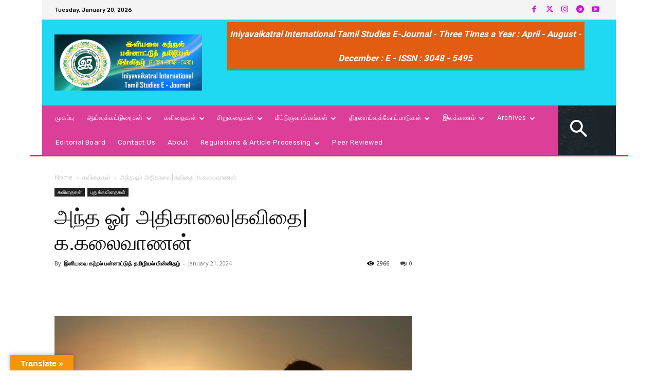

--- FILE ---
content_type: text/html; charset=UTF-8
request_url: https://iniyavaikatral.in/%E0%AE%85%E0%AE%A8%E0%AF%8D%E0%AE%A4-%E0%AE%93%E0%AE%B0%E0%AF%8D-%E0%AE%85%E0%AE%A4%E0%AE%BF%E0%AE%95%E0%AE%BE%E0%AE%B2%E0%AF%88%E0%AE%95%E0%AE%B5%E0%AE%BF%E0%AE%A4%E0%AF%88%E0%AE%95-%E0%AE%95/
body_size: 216787
content:
<!doctype html >
<!--[if IE 8]>    <html class="ie8" lang="en"> <![endif]-->
<!--[if IE 9]>    <html class="ie9" lang="en"> <![endif]-->
<!--[if gt IE 8]><!--> <html lang="en-US"> <!--<![endif]-->
<head><meta charset="UTF-8" /><script>if(navigator.userAgent.match(/MSIE|Internet Explorer/i)||navigator.userAgent.match(/Trident\/7\..*?rv:11/i)){var href=document.location.href;if(!href.match(/[?&]nowprocket/)){if(href.indexOf("?")==-1){if(href.indexOf("#")==-1){document.location.href=href+"?nowprocket=1"}else{document.location.href=href.replace("#","?nowprocket=1#")}}else{if(href.indexOf("#")==-1){document.location.href=href+"&nowprocket=1"}else{document.location.href=href.replace("#","&nowprocket=1#")}}}}</script><script>class RocketLazyLoadScripts{constructor(){this.v="1.2.3",this.triggerEvents=["keydown","mousedown","mousemove","touchmove","touchstart","touchend","wheel"],this.userEventHandler=this._triggerListener.bind(this),this.touchStartHandler=this._onTouchStart.bind(this),this.touchMoveHandler=this._onTouchMove.bind(this),this.touchEndHandler=this._onTouchEnd.bind(this),this.clickHandler=this._onClick.bind(this),this.interceptedClicks=[],window.addEventListener("pageshow",t=>{this.persisted=t.persisted}),window.addEventListener("DOMContentLoaded",()=>{this._preconnect3rdParties()}),this.delayedScripts={normal:[],async:[],defer:[]},this.trash=[],this.allJQueries=[]}_addUserInteractionListener(t){if(document.hidden){t._triggerListener();return}this.triggerEvents.forEach(e=>window.addEventListener(e,t.userEventHandler,{passive:!0})),window.addEventListener("touchstart",t.touchStartHandler,{passive:!0}),window.addEventListener("mousedown",t.touchStartHandler),document.addEventListener("visibilitychange",t.userEventHandler)}_removeUserInteractionListener(){this.triggerEvents.forEach(t=>window.removeEventListener(t,this.userEventHandler,{passive:!0})),document.removeEventListener("visibilitychange",this.userEventHandler)}_onTouchStart(t){"HTML"!==t.target.tagName&&(window.addEventListener("touchend",this.touchEndHandler),window.addEventListener("mouseup",this.touchEndHandler),window.addEventListener("touchmove",this.touchMoveHandler,{passive:!0}),window.addEventListener("mousemove",this.touchMoveHandler),t.target.addEventListener("click",this.clickHandler),this._renameDOMAttribute(t.target,"onclick","rocket-onclick"),this._pendingClickStarted())}_onTouchMove(t){window.removeEventListener("touchend",this.touchEndHandler),window.removeEventListener("mouseup",this.touchEndHandler),window.removeEventListener("touchmove",this.touchMoveHandler,{passive:!0}),window.removeEventListener("mousemove",this.touchMoveHandler),t.target.removeEventListener("click",this.clickHandler),this._renameDOMAttribute(t.target,"rocket-onclick","onclick"),this._pendingClickFinished()}_onTouchEnd(t){window.removeEventListener("touchend",this.touchEndHandler),window.removeEventListener("mouseup",this.touchEndHandler),window.removeEventListener("touchmove",this.touchMoveHandler,{passive:!0}),window.removeEventListener("mousemove",this.touchMoveHandler)}_onClick(t){t.target.removeEventListener("click",this.clickHandler),this._renameDOMAttribute(t.target,"rocket-onclick","onclick"),this.interceptedClicks.push(t),t.preventDefault(),t.stopPropagation(),t.stopImmediatePropagation(),this._pendingClickFinished()}_replayClicks(){window.removeEventListener("touchstart",this.touchStartHandler,{passive:!0}),window.removeEventListener("mousedown",this.touchStartHandler),this.interceptedClicks.forEach(t=>{t.target.dispatchEvent(new MouseEvent("click",{view:t.view,bubbles:!0,cancelable:!0}))})}_waitForPendingClicks(){return new Promise(t=>{this._isClickPending?this._pendingClickFinished=t:t()})}_pendingClickStarted(){this._isClickPending=!0}_pendingClickFinished(){this._isClickPending=!1}_renameDOMAttribute(t,e,r){t.hasAttribute&&t.hasAttribute(e)&&(event.target.setAttribute(r,event.target.getAttribute(e)),event.target.removeAttribute(e))}_triggerListener(){this._removeUserInteractionListener(this),"loading"===document.readyState?document.addEventListener("DOMContentLoaded",this._loadEverythingNow.bind(this)):this._loadEverythingNow()}_preconnect3rdParties(){let t=[];document.querySelectorAll("script[type=rocketlazyloadscript]").forEach(e=>{if(e.hasAttribute("src")){let r=new URL(e.src).origin;r!==location.origin&&t.push({src:r,crossOrigin:e.crossOrigin||"module"===e.getAttribute("data-rocket-type")})}}),t=[...new Map(t.map(t=>[JSON.stringify(t),t])).values()],this._batchInjectResourceHints(t,"preconnect")}async _loadEverythingNow(){this.lastBreath=Date.now(),this._delayEventListeners(this),this._delayJQueryReady(this),this._handleDocumentWrite(),this._registerAllDelayedScripts(),this._preloadAllScripts(),await this._loadScriptsFromList(this.delayedScripts.normal),await this._loadScriptsFromList(this.delayedScripts.defer),await this._loadScriptsFromList(this.delayedScripts.async);try{await this._triggerDOMContentLoaded(),await this._triggerWindowLoad()}catch(t){console.error(t)}window.dispatchEvent(new Event("rocket-allScriptsLoaded")),this._waitForPendingClicks().then(()=>{this._replayClicks()}),this._emptyTrash()}_registerAllDelayedScripts(){document.querySelectorAll("script[type=rocketlazyloadscript]").forEach(t=>{t.hasAttribute("data-rocket-src")?t.hasAttribute("async")&&!1!==t.async?this.delayedScripts.async.push(t):t.hasAttribute("defer")&&!1!==t.defer||"module"===t.getAttribute("data-rocket-type")?this.delayedScripts.defer.push(t):this.delayedScripts.normal.push(t):this.delayedScripts.normal.push(t)})}async _transformScript(t){return new Promise((await this._littleBreath(),navigator.userAgent.indexOf("Firefox/")>0||""===navigator.vendor)?e=>{let r=document.createElement("script");[...t.attributes].forEach(t=>{let e=t.nodeName;"type"!==e&&("data-rocket-type"===e&&(e="type"),"data-rocket-src"===e&&(e="src"),r.setAttribute(e,t.nodeValue))}),t.text&&(r.text=t.text),r.hasAttribute("src")?(r.addEventListener("load",e),r.addEventListener("error",e)):(r.text=t.text,e());try{t.parentNode.replaceChild(r,t)}catch(i){e()}}:async e=>{function r(){t.setAttribute("data-rocket-status","failed"),e()}try{let i=t.getAttribute("data-rocket-type"),n=t.getAttribute("data-rocket-src");t.text,i?(t.type=i,t.removeAttribute("data-rocket-type")):t.removeAttribute("type"),t.addEventListener("load",function r(){t.setAttribute("data-rocket-status","executed"),e()}),t.addEventListener("error",r),n?(t.removeAttribute("data-rocket-src"),t.src=n):t.src="data:text/javascript;base64,"+window.btoa(unescape(encodeURIComponent(t.text)))}catch(s){r()}})}async _loadScriptsFromList(t){let e=t.shift();return e&&e.isConnected?(await this._transformScript(e),this._loadScriptsFromList(t)):Promise.resolve()}_preloadAllScripts(){this._batchInjectResourceHints([...this.delayedScripts.normal,...this.delayedScripts.defer,...this.delayedScripts.async],"preload")}_batchInjectResourceHints(t,e){var r=document.createDocumentFragment();t.forEach(t=>{let i=t.getAttribute&&t.getAttribute("data-rocket-src")||t.src;if(i){let n=document.createElement("link");n.href=i,n.rel=e,"preconnect"!==e&&(n.as="script"),t.getAttribute&&"module"===t.getAttribute("data-rocket-type")&&(n.crossOrigin=!0),t.crossOrigin&&(n.crossOrigin=t.crossOrigin),t.integrity&&(n.integrity=t.integrity),r.appendChild(n),this.trash.push(n)}}),document.head.appendChild(r)}_delayEventListeners(t){let e={};function r(t,r){!function t(r){!e[r]&&(e[r]={originalFunctions:{add:r.addEventListener,remove:r.removeEventListener},eventsToRewrite:[]},r.addEventListener=function(){arguments[0]=i(arguments[0]),e[r].originalFunctions.add.apply(r,arguments)},r.removeEventListener=function(){arguments[0]=i(arguments[0]),e[r].originalFunctions.remove.apply(r,arguments)});function i(t){return e[r].eventsToRewrite.indexOf(t)>=0?"rocket-"+t:t}}(t),e[t].eventsToRewrite.push(r)}function i(t,e){let r=t[e];Object.defineProperty(t,e,{get:()=>r||function(){},set(i){t["rocket"+e]=r=i}})}r(document,"DOMContentLoaded"),r(window,"DOMContentLoaded"),r(window,"load"),r(window,"pageshow"),r(document,"readystatechange"),i(document,"onreadystatechange"),i(window,"onload"),i(window,"onpageshow")}_delayJQueryReady(t){let e;function r(r){if(r&&r.fn&&!t.allJQueries.includes(r)){r.fn.ready=r.fn.init.prototype.ready=function(e){return t.domReadyFired?e.bind(document)(r):document.addEventListener("rocket-DOMContentLoaded",()=>e.bind(document)(r)),r([])};let i=r.fn.on;r.fn.on=r.fn.init.prototype.on=function(){if(this[0]===window){function t(t){return t.split(" ").map(t=>"load"===t||0===t.indexOf("load.")?"rocket-jquery-load":t).join(" ")}"string"==typeof arguments[0]||arguments[0]instanceof String?arguments[0]=t(arguments[0]):"object"==typeof arguments[0]&&Object.keys(arguments[0]).forEach(e=>{let r=arguments[0][e];delete arguments[0][e],arguments[0][t(e)]=r})}return i.apply(this,arguments),this},t.allJQueries.push(r)}e=r}r(window.jQuery),Object.defineProperty(window,"jQuery",{get:()=>e,set(t){r(t)}})}async _triggerDOMContentLoaded(){this.domReadyFired=!0,await this._littleBreath(),document.dispatchEvent(new Event("rocket-DOMContentLoaded")),await this._littleBreath(),window.dispatchEvent(new Event("rocket-DOMContentLoaded")),await this._littleBreath(),document.dispatchEvent(new Event("rocket-readystatechange")),await this._littleBreath(),document.rocketonreadystatechange&&document.rocketonreadystatechange()}async _triggerWindowLoad(){await this._littleBreath(),window.dispatchEvent(new Event("rocket-load")),await this._littleBreath(),window.rocketonload&&window.rocketonload(),await this._littleBreath(),this.allJQueries.forEach(t=>t(window).trigger("rocket-jquery-load")),await this._littleBreath();let t=new Event("rocket-pageshow");t.persisted=this.persisted,window.dispatchEvent(t),await this._littleBreath(),window.rocketonpageshow&&window.rocketonpageshow({persisted:this.persisted})}_handleDocumentWrite(){let t=new Map;document.write=document.writeln=function(e){let r=document.currentScript;r||console.error("WPRocket unable to document.write this: "+e);let i=document.createRange(),n=r.parentElement,s=t.get(r);void 0===s&&(s=r.nextSibling,t.set(r,s));let a=document.createDocumentFragment();i.setStart(a,0),a.appendChild(i.createContextualFragment(e)),n.insertBefore(a,s)}}async _littleBreath(){Date.now()-this.lastBreath>45&&(await this._requestAnimFrame(),this.lastBreath=Date.now())}async _requestAnimFrame(){return document.hidden?new Promise(t=>setTimeout(t)):new Promise(t=>requestAnimationFrame(t))}_emptyTrash(){this.trash.forEach(t=>t.remove())}static run(){let t=new RocketLazyLoadScripts;t._addUserInteractionListener(t)}}RocketLazyLoadScripts.run();</script>
    <title>அந்த ஓர் அதிகாலை|கவிதை|க.கலைவாணன் &#187; இனியவை கற்றல் பன்னாட்டுத் தமிழியல் மின்னிதழ்</title>
    
    <meta name="viewport" content="width=device-width, initial-scale=1.0">
    <link rel="pingback" href="https://iniyavaikatral.in/xmlrpc.php" />
    <meta name='robots' content='index, follow, max-image-preview:large, max-snippet:-1, max-video-preview:-1' />
<link rel="icon" type="image/png" href="https://iniyavaikatral.in/wp-content/uploads/2025/01/cropped-logo-300x300.jpg">
	<!-- This site is optimized with the Yoast SEO plugin v26.7 - https://yoast.com/wordpress/plugins/seo/ -->
	<meta name="description" content="அந்த ஓர் அதிகாலை|கவிதை|க.கலைவாணன் - ஓசூர் - காதல் கவிதைகள் - சேவல் நடுநடுங்கும் போது -வெண்ணிலா - பூப்பொட்டு - பொங்கல் - குடம் சுமைக்கையில் - எனது கண்ணீரை - நீ கோலம் இடுகையில் - மையம் கொண்டாயடி - இஞ்சி இடுப்பை வளைத்து - முத்தக் கோலமிடுடா - பாற்கடலின் பூங்கோதை - உன்னை ரசித்தேனடி" />
	<link rel="canonical" href="https://iniyavaikatral.in/அந்த-ஓர்-அதிகாலைகவிதைக-க/" />
	<meta property="og:locale" content="en_US" />
	<meta property="og:type" content="article" />
	<meta property="og:title" content="அந்த ஓர் அதிகாலை|கவிதை|க.கலைவாணன்" />
	<meta property="og:description" content="அந்த ஓர் அதிகாலை|கவிதை|க.கலைவாணன் - ஓசூர் - காதல் கவிதைகள் - சேவல் நடுநடுங்கும் போது -வெண்ணிலா - பூப்பொட்டு - பொங்கல் - குடம் சுமைக்கையில் - எனது கண்ணீரை - நீ கோலம் இடுகையில் - மையம் கொண்டாயடி - இஞ்சி இடுப்பை வளைத்து - முத்தக் கோலமிடுடா - பாற்கடலின் பூங்கோதை - உன்னை ரசித்தேனடி" />
	<meta property="og:url" content="https://iniyavaikatral.in/அந்த-ஓர்-அதிகாலைகவிதைக-க/" />
	<meta property="og:site_name" content="இனியவை கற்றல் பன்னாட்டுத் தமிழியல் மின்னிதழ்" />
	<meta property="article:publisher" content="https://www.facebook.com/profile.php?id=61557239940602" />
	<meta property="article:author" content="https://www.facebook.com/profile.php?id=61557239940602" />
	<meta property="article:published_time" content="2024-01-21T16:22:01+00:00" />
	<meta property="article:modified_time" content="2024-01-21T16:28:19+00:00" />
	<meta property="og:image" content="https://iniyavaikatral.in/wp-content/uploads/2024/01/-ஓர்-அதிகாலை-கலைவாணன்-e1705853853363.jpg" />
	<meta property="og:image:width" content="1200" />
	<meta property="og:image:height" content="800" />
	<meta property="og:image:type" content="image/jpeg" />
	<meta name="author" content="இனியவை கற்றல் பன்னாட்டுத் தமிழியல் மின்னிதழ்" />
	<meta name="twitter:card" content="summary_large_image" />
	<meta name="twitter:creator" content="@https://twitter.com/home" />
	<meta name="twitter:site" content="@home" />
	<meta name="twitter:label1" content="Written by" />
	<meta name="twitter:data1" content="இனியவை கற்றல் பன்னாட்டுத் தமிழியல் மின்னிதழ்" />
	<meta name="twitter:label2" content="Est. reading time" />
	<meta name="twitter:data2" content="2 minutes" />
	<script type="application/ld+json" class="yoast-schema-graph">{"@context":"https://schema.org","@graph":[{"@type":"Article","@id":"https://iniyavaikatral.in/%e0%ae%85%e0%ae%a8%e0%af%8d%e0%ae%a4-%e0%ae%93%e0%ae%b0%e0%af%8d-%e0%ae%85%e0%ae%a4%e0%ae%bf%e0%ae%95%e0%ae%be%e0%ae%b2%e0%af%88%e0%ae%95%e0%ae%b5%e0%ae%bf%e0%ae%a4%e0%af%88%e0%ae%95-%e0%ae%95/#article","isPartOf":{"@id":"https://iniyavaikatral.in/%e0%ae%85%e0%ae%a8%e0%af%8d%e0%ae%a4-%e0%ae%93%e0%ae%b0%e0%af%8d-%e0%ae%85%e0%ae%a4%e0%ae%bf%e0%ae%95%e0%ae%be%e0%ae%b2%e0%af%88%e0%ae%95%e0%ae%b5%e0%ae%bf%e0%ae%a4%e0%af%88%e0%ae%95-%e0%ae%95/"},"author":{"name":"இனியவை கற்றல் பன்னாட்டுத் தமிழியல் மின்னிதழ்","@id":"https://iniyavaikatral.in/#/schema/person/5779e26f03a7d0380ec9f668d616332f"},"headline":"அந்த ஓர் அதிகாலை|கவிதை|க.கலைவாணன்","datePublished":"2024-01-21T16:22:01+00:00","dateModified":"2024-01-21T16:28:19+00:00","mainEntityOfPage":{"@id":"https://iniyavaikatral.in/%e0%ae%85%e0%ae%a8%e0%af%8d%e0%ae%a4-%e0%ae%93%e0%ae%b0%e0%af%8d-%e0%ae%85%e0%ae%a4%e0%ae%bf%e0%ae%95%e0%ae%be%e0%ae%b2%e0%af%88%e0%ae%95%e0%ae%b5%e0%ae%bf%e0%ae%a4%e0%af%88%e0%ae%95-%e0%ae%95/"},"wordCount":8,"commentCount":0,"publisher":{"@id":"https://iniyavaikatral.in/#/schema/person/5779e26f03a7d0380ec9f668d616332f"},"image":{"@id":"https://iniyavaikatral.in/%e0%ae%85%e0%ae%a8%e0%af%8d%e0%ae%a4-%e0%ae%93%e0%ae%b0%e0%af%8d-%e0%ae%85%e0%ae%a4%e0%ae%bf%e0%ae%95%e0%ae%be%e0%ae%b2%e0%af%88%e0%ae%95%e0%ae%b5%e0%ae%bf%e0%ae%a4%e0%af%88%e0%ae%95-%e0%ae%95/#primaryimage"},"thumbnailUrl":"https://iniyavaikatral.in/wp-content/uploads/2024/01/-ஓர்-அதிகாலை-கலைவாணன்-e1705853853363.jpg","keywords":["அந்த ஓர் அதிகாலை","இனியவை கற்றல்","க.கலைவாணன்","கவிதை","குடம் சுமைக்கையில்","நீ இடும் கோலத்தில்","நீ கோலம் இடுகையில","வெண்ணிலா"],"articleSection":["கவிதைகள்","புதுக்கவிதைகள்"],"inLanguage":"en-US","potentialAction":[{"@type":"CommentAction","name":"Comment","target":["https://iniyavaikatral.in/%e0%ae%85%e0%ae%a8%e0%af%8d%e0%ae%a4-%e0%ae%93%e0%ae%b0%e0%af%8d-%e0%ae%85%e0%ae%a4%e0%ae%bf%e0%ae%95%e0%ae%be%e0%ae%b2%e0%af%88%e0%ae%95%e0%ae%b5%e0%ae%bf%e0%ae%a4%e0%af%88%e0%ae%95-%e0%ae%95/#respond"]}]},{"@type":"WebPage","@id":"https://iniyavaikatral.in/%e0%ae%85%e0%ae%a8%e0%af%8d%e0%ae%a4-%e0%ae%93%e0%ae%b0%e0%af%8d-%e0%ae%85%e0%ae%a4%e0%ae%bf%e0%ae%95%e0%ae%be%e0%ae%b2%e0%af%88%e0%ae%95%e0%ae%b5%e0%ae%bf%e0%ae%a4%e0%af%88%e0%ae%95-%e0%ae%95/","url":"https://iniyavaikatral.in/%e0%ae%85%e0%ae%a8%e0%af%8d%e0%ae%a4-%e0%ae%93%e0%ae%b0%e0%af%8d-%e0%ae%85%e0%ae%a4%e0%ae%bf%e0%ae%95%e0%ae%be%e0%ae%b2%e0%af%88%e0%ae%95%e0%ae%b5%e0%ae%bf%e0%ae%a4%e0%af%88%e0%ae%95-%e0%ae%95/","name":"அந்த ஓர் அதிகாலை|கவிதை|க.கலைவாணன் &#187; இனியவை கற்றல் பன்னாட்டுத் தமிழியல் மின்னிதழ்","isPartOf":{"@id":"https://iniyavaikatral.in/#website"},"primaryImageOfPage":{"@id":"https://iniyavaikatral.in/%e0%ae%85%e0%ae%a8%e0%af%8d%e0%ae%a4-%e0%ae%93%e0%ae%b0%e0%af%8d-%e0%ae%85%e0%ae%a4%e0%ae%bf%e0%ae%95%e0%ae%be%e0%ae%b2%e0%af%88%e0%ae%95%e0%ae%b5%e0%ae%bf%e0%ae%a4%e0%af%88%e0%ae%95-%e0%ae%95/#primaryimage"},"image":{"@id":"https://iniyavaikatral.in/%e0%ae%85%e0%ae%a8%e0%af%8d%e0%ae%a4-%e0%ae%93%e0%ae%b0%e0%af%8d-%e0%ae%85%e0%ae%a4%e0%ae%bf%e0%ae%95%e0%ae%be%e0%ae%b2%e0%af%88%e0%ae%95%e0%ae%b5%e0%ae%bf%e0%ae%a4%e0%af%88%e0%ae%95-%e0%ae%95/#primaryimage"},"thumbnailUrl":"https://iniyavaikatral.in/wp-content/uploads/2024/01/-ஓர்-அதிகாலை-கலைவாணன்-e1705853853363.jpg","datePublished":"2024-01-21T16:22:01+00:00","dateModified":"2024-01-21T16:28:19+00:00","description":"அந்த ஓர் அதிகாலை|கவிதை|க.கலைவாணன் - ஓசூர் - காதல் கவிதைகள் - சேவல் நடுநடுங்கும் போது -வெண்ணிலா - பூப்பொட்டு - பொங்கல் - குடம் சுமைக்கையில் - எனது கண்ணீரை - நீ கோலம் இடுகையில் - மையம் கொண்டாயடி - இஞ்சி இடுப்பை வளைத்து - முத்தக் கோலமிடுடா - பாற்கடலின் பூங்கோதை - உன்னை ரசித்தேனடி","breadcrumb":{"@id":"https://iniyavaikatral.in/%e0%ae%85%e0%ae%a8%e0%af%8d%e0%ae%a4-%e0%ae%93%e0%ae%b0%e0%af%8d-%e0%ae%85%e0%ae%a4%e0%ae%bf%e0%ae%95%e0%ae%be%e0%ae%b2%e0%af%88%e0%ae%95%e0%ae%b5%e0%ae%bf%e0%ae%a4%e0%af%88%e0%ae%95-%e0%ae%95/#breadcrumb"},"inLanguage":"en-US","potentialAction":[{"@type":"ReadAction","target":["https://iniyavaikatral.in/%e0%ae%85%e0%ae%a8%e0%af%8d%e0%ae%a4-%e0%ae%93%e0%ae%b0%e0%af%8d-%e0%ae%85%e0%ae%a4%e0%ae%bf%e0%ae%95%e0%ae%be%e0%ae%b2%e0%af%88%e0%ae%95%e0%ae%b5%e0%ae%bf%e0%ae%a4%e0%af%88%e0%ae%95-%e0%ae%95/"]}]},{"@type":"ImageObject","inLanguage":"en-US","@id":"https://iniyavaikatral.in/%e0%ae%85%e0%ae%a8%e0%af%8d%e0%ae%a4-%e0%ae%93%e0%ae%b0%e0%af%8d-%e0%ae%85%e0%ae%a4%e0%ae%bf%e0%ae%95%e0%ae%be%e0%ae%b2%e0%af%88%e0%ae%95%e0%ae%b5%e0%ae%bf%e0%ae%a4%e0%af%88%e0%ae%95-%e0%ae%95/#primaryimage","url":"https://iniyavaikatral.in/wp-content/uploads/2024/01/-ஓர்-அதிகாலை-கலைவாணன்-e1705853853363.jpg","contentUrl":"https://iniyavaikatral.in/wp-content/uploads/2024/01/-ஓர்-அதிகாலை-கலைவாணன்-e1705853853363.jpg","width":1200,"height":800,"caption":"அந்த ஓர் அதிகாலை - கலைவாணன்"},{"@type":"BreadcrumbList","@id":"https://iniyavaikatral.in/%e0%ae%85%e0%ae%a8%e0%af%8d%e0%ae%a4-%e0%ae%93%e0%ae%b0%e0%af%8d-%e0%ae%85%e0%ae%a4%e0%ae%bf%e0%ae%95%e0%ae%be%e0%ae%b2%e0%af%88%e0%ae%95%e0%ae%b5%e0%ae%bf%e0%ae%a4%e0%af%88%e0%ae%95-%e0%ae%95/#breadcrumb","itemListElement":[{"@type":"ListItem","position":1,"name":"Home","item":"https://iniyavaikatral.in/"},{"@type":"ListItem","position":2,"name":"அந்த ஓர் அதிகாலை|கவிதை|க.கலைவாணன்"}]},{"@type":"WebSite","@id":"https://iniyavaikatral.in/#website","url":"https://iniyavaikatral.in/","name":"இனியவை கற்றல் பன்னாட்டுத் தமிழியல் மின்னிதழ்","description":"காலாண்டிதழ்  (ஏப்ரல்-ஆகஸ்ட்-டிசம்பர்)","publisher":{"@id":"https://iniyavaikatral.in/#/schema/person/5779e26f03a7d0380ec9f668d616332f"},"potentialAction":[{"@type":"SearchAction","target":{"@type":"EntryPoint","urlTemplate":"https://iniyavaikatral.in/?s={search_term_string}"},"query-input":{"@type":"PropertyValueSpecification","valueRequired":true,"valueName":"search_term_string"}}],"inLanguage":"en-US"},{"@type":["Person","Organization"],"@id":"https://iniyavaikatral.in/#/schema/person/5779e26f03a7d0380ec9f668d616332f","name":"இனியவை கற்றல் பன்னாட்டுத் தமிழியல் மின்னிதழ்","image":{"@type":"ImageObject","inLanguage":"en-US","@id":"https://iniyavaikatral.in/#/schema/person/image/","url":"https://i0.wp.com/iniyavaikatral.in/wp-content/uploads/2023/12/இனியவைக்கற்றல்-1.jpg?fit=1800%2C1800&ssl=1","contentUrl":"https://i0.wp.com/iniyavaikatral.in/wp-content/uploads/2023/12/இனியவைக்கற்றல்-1.jpg?fit=1800%2C1800&ssl=1","width":1800,"height":1800,"caption":"இனியவை கற்றல் பன்னாட்டுத் தமிழியல் மின்னிதழ்"},"logo":{"@id":"https://iniyavaikatral.in/#/schema/person/image/"},"description":"Iniyavaikatral International Tamil Studies E- Journal - தமிழியல் ஆய்வுக்கட்டுரைகள், திறனாய்வுக் கட்டுரைகள், தன்னம்பிக்கை கட்டுரைகள், சுய வரலாறு கட்டுரைகள் (உங்களைப் பற்றிய சுயசரிதம்), கவிதைகள் (புதுக்கவிதைகள் | மரபுக்கவிதைகள்), சிறுகதைகள், தொடர்கதைகள், புதினம், தமிழர்கள் பயன்படுத்திய புழங்கு பொருட்கள் பற்றிய தகவல்கள், மறந்துபோன - மறைந்துபோன - மறைந்து கொண்டிருக்கின்ற அனைத்தும் மீட்டுருவாக்க உதவியோடு புதுப்பித்தல், இன்றைய தேவைகள் - நாளைய தேடல்கள் பற்றிய சிந்தனைகள் எனத் தமிழியல் சார்ந்த படைப்புகள் வெளியிடப்படும்.","sameAs":["http://iniyavaikatral.in","https://www.facebook.com/profile.php?id=61557239940602","https://www.instagram.com/","https://x.com/https://twitter.com/home","https://www.youtube.com/channel/UCFbsp9BO-MK2v1Z999Da8tQ"]}]}</script>
	<!-- / Yoast SEO plugin. -->


<link rel='dns-prefetch' href='//translate.google.com' />
<link rel='dns-prefetch' href='//www.googletagmanager.com' />
<link rel='dns-prefetch' href='//fonts.googleapis.com' />
<link rel="alternate" type="application/rss+xml" title="இனியவை கற்றல் பன்னாட்டுத் தமிழியல் மின்னிதழ் &raquo; Feed" href="https://iniyavaikatral.in/feed/" />
<link rel="alternate" type="application/rss+xml" title="இனியவை கற்றல் பன்னாட்டுத் தமிழியல் மின்னிதழ் &raquo; Comments Feed" href="https://iniyavaikatral.in/comments/feed/" />
<link rel="alternate" type="application/rss+xml" title="இனியவை கற்றல் பன்னாட்டுத் தமிழியல் மின்னிதழ் &raquo; அந்த ஓர் அதிகாலை|கவிதை|க.கலைவாணன் Comments Feed" href="https://iniyavaikatral.in/%e0%ae%85%e0%ae%a8%e0%af%8d%e0%ae%a4-%e0%ae%93%e0%ae%b0%e0%af%8d-%e0%ae%85%e0%ae%a4%e0%ae%bf%e0%ae%95%e0%ae%be%e0%ae%b2%e0%af%88%e0%ae%95%e0%ae%b5%e0%ae%bf%e0%ae%a4%e0%af%88%e0%ae%95-%e0%ae%95/feed/" />
<link rel="alternate" title="oEmbed (JSON)" type="application/json+oembed" href="https://iniyavaikatral.in/wp-json/oembed/1.0/embed?url=https%3A%2F%2Finiyavaikatral.in%2F%25e0%25ae%2585%25e0%25ae%25a8%25e0%25af%258d%25e0%25ae%25a4-%25e0%25ae%2593%25e0%25ae%25b0%25e0%25af%258d-%25e0%25ae%2585%25e0%25ae%25a4%25e0%25ae%25bf%25e0%25ae%2595%25e0%25ae%25be%25e0%25ae%25b2%25e0%25af%2588%25e0%25ae%2595%25e0%25ae%25b5%25e0%25ae%25bf%25e0%25ae%25a4%25e0%25af%2588%25e0%25ae%2595-%25e0%25ae%2595%2F" />
<link rel="alternate" title="oEmbed (XML)" type="text/xml+oembed" href="https://iniyavaikatral.in/wp-json/oembed/1.0/embed?url=https%3A%2F%2Finiyavaikatral.in%2F%25e0%25ae%2585%25e0%25ae%25a8%25e0%25af%258d%25e0%25ae%25a4-%25e0%25ae%2593%25e0%25ae%25b0%25e0%25af%258d-%25e0%25ae%2585%25e0%25ae%25a4%25e0%25ae%25bf%25e0%25ae%2595%25e0%25ae%25be%25e0%25ae%25b2%25e0%25af%2588%25e0%25ae%2595%25e0%25ae%25b5%25e0%25ae%25bf%25e0%25ae%25a4%25e0%25af%2588%25e0%25ae%2595-%25e0%25ae%2595%2F&#038;format=xml" />
<style id='wp-img-auto-sizes-contain-inline-css' type='text/css'>
img:is([sizes=auto i],[sizes^="auto," i]){contain-intrinsic-size:3000px 1500px}
/*# sourceURL=wp-img-auto-sizes-contain-inline-css */
</style>
<style id='wp-emoji-styles-inline-css' type='text/css'>

	img.wp-smiley, img.emoji {
		display: inline !important;
		border: none !important;
		box-shadow: none !important;
		height: 1em !important;
		width: 1em !important;
		margin: 0 0.07em !important;
		vertical-align: -0.1em !important;
		background: none !important;
		padding: 0 !important;
	}
/*# sourceURL=wp-emoji-styles-inline-css */
</style>
<style id='wp-block-library-inline-css' type='text/css'>
:root{--wp-block-synced-color:#7a00df;--wp-block-synced-color--rgb:122,0,223;--wp-bound-block-color:var(--wp-block-synced-color);--wp-editor-canvas-background:#ddd;--wp-admin-theme-color:#007cba;--wp-admin-theme-color--rgb:0,124,186;--wp-admin-theme-color-darker-10:#006ba1;--wp-admin-theme-color-darker-10--rgb:0,107,160.5;--wp-admin-theme-color-darker-20:#005a87;--wp-admin-theme-color-darker-20--rgb:0,90,135;--wp-admin-border-width-focus:2px}@media (min-resolution:192dpi){:root{--wp-admin-border-width-focus:1.5px}}.wp-element-button{cursor:pointer}:root .has-very-light-gray-background-color{background-color:#eee}:root .has-very-dark-gray-background-color{background-color:#313131}:root .has-very-light-gray-color{color:#eee}:root .has-very-dark-gray-color{color:#313131}:root .has-vivid-green-cyan-to-vivid-cyan-blue-gradient-background{background:linear-gradient(135deg,#00d084,#0693e3)}:root .has-purple-crush-gradient-background{background:linear-gradient(135deg,#34e2e4,#4721fb 50%,#ab1dfe)}:root .has-hazy-dawn-gradient-background{background:linear-gradient(135deg,#faaca8,#dad0ec)}:root .has-subdued-olive-gradient-background{background:linear-gradient(135deg,#fafae1,#67a671)}:root .has-atomic-cream-gradient-background{background:linear-gradient(135deg,#fdd79a,#004a59)}:root .has-nightshade-gradient-background{background:linear-gradient(135deg,#330968,#31cdcf)}:root .has-midnight-gradient-background{background:linear-gradient(135deg,#020381,#2874fc)}:root{--wp--preset--font-size--normal:16px;--wp--preset--font-size--huge:42px}.has-regular-font-size{font-size:1em}.has-larger-font-size{font-size:2.625em}.has-normal-font-size{font-size:var(--wp--preset--font-size--normal)}.has-huge-font-size{font-size:var(--wp--preset--font-size--huge)}.has-text-align-center{text-align:center}.has-text-align-left{text-align:left}.has-text-align-right{text-align:right}.has-fit-text{white-space:nowrap!important}#end-resizable-editor-section{display:none}.aligncenter{clear:both}.items-justified-left{justify-content:flex-start}.items-justified-center{justify-content:center}.items-justified-right{justify-content:flex-end}.items-justified-space-between{justify-content:space-between}.screen-reader-text{border:0;clip-path:inset(50%);height:1px;margin:-1px;overflow:hidden;padding:0;position:absolute;width:1px;word-wrap:normal!important}.screen-reader-text:focus{background-color:#ddd;clip-path:none;color:#444;display:block;font-size:1em;height:auto;left:5px;line-height:normal;padding:15px 23px 14px;text-decoration:none;top:5px;width:auto;z-index:100000}html :where(.has-border-color){border-style:solid}html :where([style*=border-top-color]){border-top-style:solid}html :where([style*=border-right-color]){border-right-style:solid}html :where([style*=border-bottom-color]){border-bottom-style:solid}html :where([style*=border-left-color]){border-left-style:solid}html :where([style*=border-width]){border-style:solid}html :where([style*=border-top-width]){border-top-style:solid}html :where([style*=border-right-width]){border-right-style:solid}html :where([style*=border-bottom-width]){border-bottom-style:solid}html :where([style*=border-left-width]){border-left-style:solid}html :where(img[class*=wp-image-]){height:auto;max-width:100%}:where(figure){margin:0 0 1em}html :where(.is-position-sticky){--wp-admin--admin-bar--position-offset:var(--wp-admin--admin-bar--height,0px)}@media screen and (max-width:600px){html :where(.is-position-sticky){--wp-admin--admin-bar--position-offset:0px}}

/*# sourceURL=wp-block-library-inline-css */
</style><style id='wp-block-button-inline-css' type='text/css'>
.wp-block-button__link{align-content:center;box-sizing:border-box;cursor:pointer;display:inline-block;height:100%;text-align:center;word-break:break-word}.wp-block-button__link.aligncenter{text-align:center}.wp-block-button__link.alignright{text-align:right}:where(.wp-block-button__link){border-radius:9999px;box-shadow:none;padding:calc(.667em + 2px) calc(1.333em + 2px);text-decoration:none}.wp-block-button[style*=text-decoration] .wp-block-button__link{text-decoration:inherit}.wp-block-buttons>.wp-block-button.has-custom-width{max-width:none}.wp-block-buttons>.wp-block-button.has-custom-width .wp-block-button__link{width:100%}.wp-block-buttons>.wp-block-button.has-custom-font-size .wp-block-button__link{font-size:inherit}.wp-block-buttons>.wp-block-button.wp-block-button__width-25{width:calc(25% - var(--wp--style--block-gap, .5em)*.75)}.wp-block-buttons>.wp-block-button.wp-block-button__width-50{width:calc(50% - var(--wp--style--block-gap, .5em)*.5)}.wp-block-buttons>.wp-block-button.wp-block-button__width-75{width:calc(75% - var(--wp--style--block-gap, .5em)*.25)}.wp-block-buttons>.wp-block-button.wp-block-button__width-100{flex-basis:100%;width:100%}.wp-block-buttons.is-vertical>.wp-block-button.wp-block-button__width-25{width:25%}.wp-block-buttons.is-vertical>.wp-block-button.wp-block-button__width-50{width:50%}.wp-block-buttons.is-vertical>.wp-block-button.wp-block-button__width-75{width:75%}.wp-block-button.is-style-squared,.wp-block-button__link.wp-block-button.is-style-squared{border-radius:0}.wp-block-button.no-border-radius,.wp-block-button__link.no-border-radius{border-radius:0!important}:root :where(.wp-block-button .wp-block-button__link.is-style-outline),:root :where(.wp-block-button.is-style-outline>.wp-block-button__link){border:2px solid;padding:.667em 1.333em}:root :where(.wp-block-button .wp-block-button__link.is-style-outline:not(.has-text-color)),:root :where(.wp-block-button.is-style-outline>.wp-block-button__link:not(.has-text-color)){color:currentColor}:root :where(.wp-block-button .wp-block-button__link.is-style-outline:not(.has-background)),:root :where(.wp-block-button.is-style-outline>.wp-block-button__link:not(.has-background)){background-color:initial;background-image:none}
/*# sourceURL=https://iniyavaikatral.in/wp-includes/blocks/button/style.min.css */
</style>
<style id='wp-block-heading-inline-css' type='text/css'>
h1:where(.wp-block-heading).has-background,h2:where(.wp-block-heading).has-background,h3:where(.wp-block-heading).has-background,h4:where(.wp-block-heading).has-background,h5:where(.wp-block-heading).has-background,h6:where(.wp-block-heading).has-background{padding:1.25em 2.375em}h1.has-text-align-left[style*=writing-mode]:where([style*=vertical-lr]),h1.has-text-align-right[style*=writing-mode]:where([style*=vertical-rl]),h2.has-text-align-left[style*=writing-mode]:where([style*=vertical-lr]),h2.has-text-align-right[style*=writing-mode]:where([style*=vertical-rl]),h3.has-text-align-left[style*=writing-mode]:where([style*=vertical-lr]),h3.has-text-align-right[style*=writing-mode]:where([style*=vertical-rl]),h4.has-text-align-left[style*=writing-mode]:where([style*=vertical-lr]),h4.has-text-align-right[style*=writing-mode]:where([style*=vertical-rl]),h5.has-text-align-left[style*=writing-mode]:where([style*=vertical-lr]),h5.has-text-align-right[style*=writing-mode]:where([style*=vertical-rl]),h6.has-text-align-left[style*=writing-mode]:where([style*=vertical-lr]),h6.has-text-align-right[style*=writing-mode]:where([style*=vertical-rl]){rotate:180deg}
/*# sourceURL=https://iniyavaikatral.in/wp-includes/blocks/heading/style.min.css */
</style>
<style id='wp-block-latest-posts-inline-css' type='text/css'>
.wp-block-latest-posts{box-sizing:border-box}.wp-block-latest-posts.alignleft{margin-right:2em}.wp-block-latest-posts.alignright{margin-left:2em}.wp-block-latest-posts.wp-block-latest-posts__list{list-style:none}.wp-block-latest-posts.wp-block-latest-posts__list li{clear:both;overflow-wrap:break-word}.wp-block-latest-posts.is-grid{display:flex;flex-wrap:wrap}.wp-block-latest-posts.is-grid li{margin:0 1.25em 1.25em 0;width:100%}@media (min-width:600px){.wp-block-latest-posts.columns-2 li{width:calc(50% - .625em)}.wp-block-latest-posts.columns-2 li:nth-child(2n){margin-right:0}.wp-block-latest-posts.columns-3 li{width:calc(33.33333% - .83333em)}.wp-block-latest-posts.columns-3 li:nth-child(3n){margin-right:0}.wp-block-latest-posts.columns-4 li{width:calc(25% - .9375em)}.wp-block-latest-posts.columns-4 li:nth-child(4n){margin-right:0}.wp-block-latest-posts.columns-5 li{width:calc(20% - 1em)}.wp-block-latest-posts.columns-5 li:nth-child(5n){margin-right:0}.wp-block-latest-posts.columns-6 li{width:calc(16.66667% - 1.04167em)}.wp-block-latest-posts.columns-6 li:nth-child(6n){margin-right:0}}:root :where(.wp-block-latest-posts.is-grid){padding:0}:root :where(.wp-block-latest-posts.wp-block-latest-posts__list){padding-left:0}.wp-block-latest-posts__post-author,.wp-block-latest-posts__post-date{display:block;font-size:.8125em}.wp-block-latest-posts__post-excerpt,.wp-block-latest-posts__post-full-content{margin-bottom:1em;margin-top:.5em}.wp-block-latest-posts__featured-image a{display:inline-block}.wp-block-latest-posts__featured-image img{height:auto;max-width:100%;width:auto}.wp-block-latest-posts__featured-image.alignleft{float:left;margin-right:1em}.wp-block-latest-posts__featured-image.alignright{float:right;margin-left:1em}.wp-block-latest-posts__featured-image.aligncenter{margin-bottom:1em;text-align:center}
/*# sourceURL=https://iniyavaikatral.in/wp-includes/blocks/latest-posts/style.min.css */
</style>
<style id='wp-block-buttons-inline-css' type='text/css'>
.wp-block-buttons{box-sizing:border-box}.wp-block-buttons.is-vertical{flex-direction:column}.wp-block-buttons.is-vertical>.wp-block-button:last-child{margin-bottom:0}.wp-block-buttons>.wp-block-button{display:inline-block;margin:0}.wp-block-buttons.is-content-justification-left{justify-content:flex-start}.wp-block-buttons.is-content-justification-left.is-vertical{align-items:flex-start}.wp-block-buttons.is-content-justification-center{justify-content:center}.wp-block-buttons.is-content-justification-center.is-vertical{align-items:center}.wp-block-buttons.is-content-justification-right{justify-content:flex-end}.wp-block-buttons.is-content-justification-right.is-vertical{align-items:flex-end}.wp-block-buttons.is-content-justification-space-between{justify-content:space-between}.wp-block-buttons.aligncenter{text-align:center}.wp-block-buttons:not(.is-content-justification-space-between,.is-content-justification-right,.is-content-justification-left,.is-content-justification-center) .wp-block-button.aligncenter{margin-left:auto;margin-right:auto;width:100%}.wp-block-buttons[style*=text-decoration] .wp-block-button,.wp-block-buttons[style*=text-decoration] .wp-block-button__link{text-decoration:inherit}.wp-block-buttons.has-custom-font-size .wp-block-button__link{font-size:inherit}.wp-block-buttons .wp-block-button__link{width:100%}.wp-block-button.aligncenter{text-align:center}
/*# sourceURL=https://iniyavaikatral.in/wp-includes/blocks/buttons/style.min.css */
</style>
<style id='wp-block-paragraph-inline-css' type='text/css'>
.is-small-text{font-size:.875em}.is-regular-text{font-size:1em}.is-large-text{font-size:2.25em}.is-larger-text{font-size:3em}.has-drop-cap:not(:focus):first-letter{float:left;font-size:8.4em;font-style:normal;font-weight:100;line-height:.68;margin:.05em .1em 0 0;text-transform:uppercase}body.rtl .has-drop-cap:not(:focus):first-letter{float:none;margin-left:.1em}p.has-drop-cap.has-background{overflow:hidden}:root :where(p.has-background){padding:1.25em 2.375em}:where(p.has-text-color:not(.has-link-color)) a{color:inherit}p.has-text-align-left[style*="writing-mode:vertical-lr"],p.has-text-align-right[style*="writing-mode:vertical-rl"]{rotate:180deg}
/*# sourceURL=https://iniyavaikatral.in/wp-includes/blocks/paragraph/style.min.css */
</style>
<style id='global-styles-inline-css' type='text/css'>
:root{--wp--preset--aspect-ratio--square: 1;--wp--preset--aspect-ratio--4-3: 4/3;--wp--preset--aspect-ratio--3-4: 3/4;--wp--preset--aspect-ratio--3-2: 3/2;--wp--preset--aspect-ratio--2-3: 2/3;--wp--preset--aspect-ratio--16-9: 16/9;--wp--preset--aspect-ratio--9-16: 9/16;--wp--preset--color--black: #000000;--wp--preset--color--cyan-bluish-gray: #abb8c3;--wp--preset--color--white: #ffffff;--wp--preset--color--pale-pink: #f78da7;--wp--preset--color--vivid-red: #cf2e2e;--wp--preset--color--luminous-vivid-orange: #ff6900;--wp--preset--color--luminous-vivid-amber: #fcb900;--wp--preset--color--light-green-cyan: #7bdcb5;--wp--preset--color--vivid-green-cyan: #00d084;--wp--preset--color--pale-cyan-blue: #8ed1fc;--wp--preset--color--vivid-cyan-blue: #0693e3;--wp--preset--color--vivid-purple: #9b51e0;--wp--preset--gradient--vivid-cyan-blue-to-vivid-purple: linear-gradient(135deg,rgb(6,147,227) 0%,rgb(155,81,224) 100%);--wp--preset--gradient--light-green-cyan-to-vivid-green-cyan: linear-gradient(135deg,rgb(122,220,180) 0%,rgb(0,208,130) 100%);--wp--preset--gradient--luminous-vivid-amber-to-luminous-vivid-orange: linear-gradient(135deg,rgb(252,185,0) 0%,rgb(255,105,0) 100%);--wp--preset--gradient--luminous-vivid-orange-to-vivid-red: linear-gradient(135deg,rgb(255,105,0) 0%,rgb(207,46,46) 100%);--wp--preset--gradient--very-light-gray-to-cyan-bluish-gray: linear-gradient(135deg,rgb(238,238,238) 0%,rgb(169,184,195) 100%);--wp--preset--gradient--cool-to-warm-spectrum: linear-gradient(135deg,rgb(74,234,220) 0%,rgb(151,120,209) 20%,rgb(207,42,186) 40%,rgb(238,44,130) 60%,rgb(251,105,98) 80%,rgb(254,248,76) 100%);--wp--preset--gradient--blush-light-purple: linear-gradient(135deg,rgb(255,206,236) 0%,rgb(152,150,240) 100%);--wp--preset--gradient--blush-bordeaux: linear-gradient(135deg,rgb(254,205,165) 0%,rgb(254,45,45) 50%,rgb(107,0,62) 100%);--wp--preset--gradient--luminous-dusk: linear-gradient(135deg,rgb(255,203,112) 0%,rgb(199,81,192) 50%,rgb(65,88,208) 100%);--wp--preset--gradient--pale-ocean: linear-gradient(135deg,rgb(255,245,203) 0%,rgb(182,227,212) 50%,rgb(51,167,181) 100%);--wp--preset--gradient--electric-grass: linear-gradient(135deg,rgb(202,248,128) 0%,rgb(113,206,126) 100%);--wp--preset--gradient--midnight: linear-gradient(135deg,rgb(2,3,129) 0%,rgb(40,116,252) 100%);--wp--preset--font-size--small: 11px;--wp--preset--font-size--medium: 20px;--wp--preset--font-size--large: 32px;--wp--preset--font-size--x-large: 42px;--wp--preset--font-size--regular: 15px;--wp--preset--font-size--larger: 50px;--wp--preset--spacing--20: 0.44rem;--wp--preset--spacing--30: 0.67rem;--wp--preset--spacing--40: 1rem;--wp--preset--spacing--50: 1.5rem;--wp--preset--spacing--60: 2.25rem;--wp--preset--spacing--70: 3.38rem;--wp--preset--spacing--80: 5.06rem;--wp--preset--shadow--natural: 6px 6px 9px rgba(0, 0, 0, 0.2);--wp--preset--shadow--deep: 12px 12px 50px rgba(0, 0, 0, 0.4);--wp--preset--shadow--sharp: 6px 6px 0px rgba(0, 0, 0, 0.2);--wp--preset--shadow--outlined: 6px 6px 0px -3px rgb(255, 255, 255), 6px 6px rgb(0, 0, 0);--wp--preset--shadow--crisp: 6px 6px 0px rgb(0, 0, 0);}:where(.is-layout-flex){gap: 0.5em;}:where(.is-layout-grid){gap: 0.5em;}body .is-layout-flex{display: flex;}.is-layout-flex{flex-wrap: wrap;align-items: center;}.is-layout-flex > :is(*, div){margin: 0;}body .is-layout-grid{display: grid;}.is-layout-grid > :is(*, div){margin: 0;}:where(.wp-block-columns.is-layout-flex){gap: 2em;}:where(.wp-block-columns.is-layout-grid){gap: 2em;}:where(.wp-block-post-template.is-layout-flex){gap: 1.25em;}:where(.wp-block-post-template.is-layout-grid){gap: 1.25em;}.has-black-color{color: var(--wp--preset--color--black) !important;}.has-cyan-bluish-gray-color{color: var(--wp--preset--color--cyan-bluish-gray) !important;}.has-white-color{color: var(--wp--preset--color--white) !important;}.has-pale-pink-color{color: var(--wp--preset--color--pale-pink) !important;}.has-vivid-red-color{color: var(--wp--preset--color--vivid-red) !important;}.has-luminous-vivid-orange-color{color: var(--wp--preset--color--luminous-vivid-orange) !important;}.has-luminous-vivid-amber-color{color: var(--wp--preset--color--luminous-vivid-amber) !important;}.has-light-green-cyan-color{color: var(--wp--preset--color--light-green-cyan) !important;}.has-vivid-green-cyan-color{color: var(--wp--preset--color--vivid-green-cyan) !important;}.has-pale-cyan-blue-color{color: var(--wp--preset--color--pale-cyan-blue) !important;}.has-vivid-cyan-blue-color{color: var(--wp--preset--color--vivid-cyan-blue) !important;}.has-vivid-purple-color{color: var(--wp--preset--color--vivid-purple) !important;}.has-black-background-color{background-color: var(--wp--preset--color--black) !important;}.has-cyan-bluish-gray-background-color{background-color: var(--wp--preset--color--cyan-bluish-gray) !important;}.has-white-background-color{background-color: var(--wp--preset--color--white) !important;}.has-pale-pink-background-color{background-color: var(--wp--preset--color--pale-pink) !important;}.has-vivid-red-background-color{background-color: var(--wp--preset--color--vivid-red) !important;}.has-luminous-vivid-orange-background-color{background-color: var(--wp--preset--color--luminous-vivid-orange) !important;}.has-luminous-vivid-amber-background-color{background-color: var(--wp--preset--color--luminous-vivid-amber) !important;}.has-light-green-cyan-background-color{background-color: var(--wp--preset--color--light-green-cyan) !important;}.has-vivid-green-cyan-background-color{background-color: var(--wp--preset--color--vivid-green-cyan) !important;}.has-pale-cyan-blue-background-color{background-color: var(--wp--preset--color--pale-cyan-blue) !important;}.has-vivid-cyan-blue-background-color{background-color: var(--wp--preset--color--vivid-cyan-blue) !important;}.has-vivid-purple-background-color{background-color: var(--wp--preset--color--vivid-purple) !important;}.has-black-border-color{border-color: var(--wp--preset--color--black) !important;}.has-cyan-bluish-gray-border-color{border-color: var(--wp--preset--color--cyan-bluish-gray) !important;}.has-white-border-color{border-color: var(--wp--preset--color--white) !important;}.has-pale-pink-border-color{border-color: var(--wp--preset--color--pale-pink) !important;}.has-vivid-red-border-color{border-color: var(--wp--preset--color--vivid-red) !important;}.has-luminous-vivid-orange-border-color{border-color: var(--wp--preset--color--luminous-vivid-orange) !important;}.has-luminous-vivid-amber-border-color{border-color: var(--wp--preset--color--luminous-vivid-amber) !important;}.has-light-green-cyan-border-color{border-color: var(--wp--preset--color--light-green-cyan) !important;}.has-vivid-green-cyan-border-color{border-color: var(--wp--preset--color--vivid-green-cyan) !important;}.has-pale-cyan-blue-border-color{border-color: var(--wp--preset--color--pale-cyan-blue) !important;}.has-vivid-cyan-blue-border-color{border-color: var(--wp--preset--color--vivid-cyan-blue) !important;}.has-vivid-purple-border-color{border-color: var(--wp--preset--color--vivid-purple) !important;}.has-vivid-cyan-blue-to-vivid-purple-gradient-background{background: var(--wp--preset--gradient--vivid-cyan-blue-to-vivid-purple) !important;}.has-light-green-cyan-to-vivid-green-cyan-gradient-background{background: var(--wp--preset--gradient--light-green-cyan-to-vivid-green-cyan) !important;}.has-luminous-vivid-amber-to-luminous-vivid-orange-gradient-background{background: var(--wp--preset--gradient--luminous-vivid-amber-to-luminous-vivid-orange) !important;}.has-luminous-vivid-orange-to-vivid-red-gradient-background{background: var(--wp--preset--gradient--luminous-vivid-orange-to-vivid-red) !important;}.has-very-light-gray-to-cyan-bluish-gray-gradient-background{background: var(--wp--preset--gradient--very-light-gray-to-cyan-bluish-gray) !important;}.has-cool-to-warm-spectrum-gradient-background{background: var(--wp--preset--gradient--cool-to-warm-spectrum) !important;}.has-blush-light-purple-gradient-background{background: var(--wp--preset--gradient--blush-light-purple) !important;}.has-blush-bordeaux-gradient-background{background: var(--wp--preset--gradient--blush-bordeaux) !important;}.has-luminous-dusk-gradient-background{background: var(--wp--preset--gradient--luminous-dusk) !important;}.has-pale-ocean-gradient-background{background: var(--wp--preset--gradient--pale-ocean) !important;}.has-electric-grass-gradient-background{background: var(--wp--preset--gradient--electric-grass) !important;}.has-midnight-gradient-background{background: var(--wp--preset--gradient--midnight) !important;}.has-small-font-size{font-size: var(--wp--preset--font-size--small) !important;}.has-medium-font-size{font-size: var(--wp--preset--font-size--medium) !important;}.has-large-font-size{font-size: var(--wp--preset--font-size--large) !important;}.has-x-large-font-size{font-size: var(--wp--preset--font-size--x-large) !important;}
/*# sourceURL=global-styles-inline-css */
</style>
<style id='core-block-supports-inline-css' type='text/css'>
.wp-elements-65645d72d22c8fa3c06b511a505f07ac a:where(:not(.wp-element-button)){color:#3a0202;}.wp-elements-b5d2a386d8806fb5115272c870c2ea2d a:where(:not(.wp-element-button)){color:#3a0202;}.wp-elements-2fa73168f8ae80f366deb9701ae95073 a:where(:not(.wp-element-button)){color:#3a0202;}.wp-elements-867d038e11e37871c5e68f590b00e32a a:where(:not(.wp-element-button)){color:#3a0202;}.wp-elements-065346e9daff9bcacdfc45f21ba54ff1 a:where(:not(.wp-element-button)){color:#3a0202;}.wp-elements-c8b605cf0f2679356553d76f624c76d2 a:where(:not(.wp-element-button)){color:#3a0202;}.wp-elements-caddd487cd93652676eb88256e0084df a:where(:not(.wp-element-button)){color:#3a0202;}.wp-elements-6c6cef986ad040c5214a856b4387fa24 a:where(:not(.wp-element-button)){color:#3a0202;}.wp-elements-750de7d82a90f89ae573312cf22df9a9 a:where(:not(.wp-element-button)){color:#3a0202;}.wp-elements-117dbed9f320c478e51050475829e3c6 a:where(:not(.wp-element-button)){color:#3a0202;}.wp-elements-f3952f9145b1b739b4deb009dedab718 a:where(:not(.wp-element-button)){color:#3a0202;}.wp-elements-3950f72658fce043e26d873fa0394bed a:where(:not(.wp-element-button)){color:#3a0202;}.wp-elements-5002efe1f23e2bd1e586aaa0b4c4fc3d a:where(:not(.wp-element-button)){color:#3a0202;}.wp-elements-8ad3e8144fb227fee7eeb4cdffc2858b a:where(:not(.wp-element-button)){color:#3a0202;}.wp-elements-1b6a126782dd85e85220bddd4bddc4d6 a:where(:not(.wp-element-button)){color:#3a0202;}.wp-elements-b4b762fbd5de09e7d1d3cfae971059f2 a:where(:not(.wp-element-button)){color:#3a0202;}.wp-elements-6424dfa08446038041aa293670aafc76 a:where(:not(.wp-element-button)){color:#3a0202;}.wp-elements-b83b1af87f273c6039252f35b5b96772 a:where(:not(.wp-element-button)){color:#3a0202;}.wp-elements-cffc5c807b2bcd84daf906e4b7181665 a:where(:not(.wp-element-button)){color:#3a0202;}.wp-elements-909cf4badb9c53b11d1954010e5b1cdf a:where(:not(.wp-element-button)){color:#3a0202;}.wp-elements-c59a694ef2bbe7f4338710bdfda9f708 a:where(:not(.wp-element-button)){color:#3a0202;}.wp-elements-86d13e309398ac8f36752235af7f3f00 a:where(:not(.wp-element-button)){color:#3a0202;}.wp-elements-6d2f1c91e088c51825df4f22a860ac21 a:where(:not(.wp-element-button)){color:#3a0202;}.wp-elements-7fe3a742327dfa00d63bed697ef83f21 a:where(:not(.wp-element-button)){color:#3a0202;}.wp-elements-bf2746d8988a1df48cc38e87a173d1b6 a:where(:not(.wp-element-button)){color:#3a0202;}.wp-elements-f033760b2ef7b21bdd4ee7c42e19c4d7 a:where(:not(.wp-element-button)){color:#3a0202;}.wp-elements-5a445d4af55c9186c11b6a04b869ec7e a:where(:not(.wp-element-button)){color:#3a0202;}.wp-elements-61cc164c59f912a5e24a8f8e98fe9be6 a:where(:not(.wp-element-button)){color:#3a0202;}.wp-elements-bb470c75585e8f9caeefebf19c597456 a:where(:not(.wp-element-button)){color:#3a0202;}.wp-elements-9158cc945adbb1c891e74bc420a0769e a:where(:not(.wp-element-button)){color:#3a0202;}.wp-elements-b1c1ff0a1520837882f5b23c477701bc a:where(:not(.wp-element-button)){color:#3a0202;}.wp-elements-af35466d6222fd0d5b3a1eade2d9c1ff a:where(:not(.wp-element-button)){color:#3a0202;}.wp-elements-49cbf7dd81c25f20b0100a50875018d4 a:where(:not(.wp-element-button)){color:#3a0202;}.wp-elements-d9386b7c49c8640226bb174ab73cb8dd a:where(:not(.wp-element-button)){color:#3a0202;}.wp-elements-c05edb85e0eb242209296caa540aa367 a:where(:not(.wp-element-button)){color:#3a0202;}.wp-elements-2af82adc7774f3fca6ff7ed3f8dda65c a:where(:not(.wp-element-button)){color:#3a0202;}.wp-elements-6cc3d1ea28376fbe2b9f0b0a8b87a04b a:where(:not(.wp-element-button)){color:#3a0202;}.wp-elements-656282f5b5d629e4681b1e3b660e509f a:where(:not(.wp-element-button)){color:#3a0202;}.wp-elements-f287b8c86965de4afcf0d5b9c5ab3c54 a:where(:not(.wp-element-button)){color:#3a0202;}.wp-elements-bb376bf9f56e58484ec147dd06b6a1b9 a:where(:not(.wp-element-button)){color:#3a0202;}.wp-elements-1e9c89bb3cc729176c9de2cdfafb0670 a:where(:not(.wp-element-button)){color:#3a0202;}.wp-elements-d3b632fd53fd28409f7369d6c696f1f5 a:where(:not(.wp-element-button)){color:#3a0202;}.wp-elements-fa2ec16a1cc7f7b87c27a7f7ec9eb042 a:where(:not(.wp-element-button)){color:#3a0202;}.wp-elements-281203d3e2d5cdbe834e6eec13819584 a:where(:not(.wp-element-button)){color:#3a0202;}.wp-elements-55f85c4d82ccb8274709e8816f77e148 a:where(:not(.wp-element-button)){color:#3a0202;}.wp-elements-71516c2fee2e8d8c7e0d52d919b16953 a:where(:not(.wp-element-button)){color:#3a0202;}.wp-elements-20975e8bc8fbeced357101bbdf674d53 a:where(:not(.wp-element-button)){color:#3a0202;}.wp-elements-251fca9375cd45ae2115354080aa2405 a:where(:not(.wp-element-button)){color:#3a0202;}.wp-elements-ec0edfda40688307fd9d1555a70dfb43 a:where(:not(.wp-element-button)){color:#3a0202;}.wp-elements-2515ce27ff1c914d3bcb674b902e674e a:where(:not(.wp-element-button)){color:#3a0202;}.wp-elements-21ab444da62e0c12ce24dc373daee3c7 a:where(:not(.wp-element-button)){color:#3a0202;}.wp-elements-28fddf3bd02ec749a45ed5f78128bee5 a:where(:not(.wp-element-button)){color:#3a0202;}.wp-elements-48583cb4acd5420fafbd0e60b7a15515 a:where(:not(.wp-element-button)){color:#3a0202;}.wp-elements-da2bb6ca9b9e713e4e6379333c6304ec a:where(:not(.wp-element-button)){color:#3a0202;}.wp-elements-1719c7c3a93203f75e5678fbcf18d94b a:where(:not(.wp-element-button)){color:#3a0202;}.wp-elements-4c4960b1a1f582a9e99aca91a8fab163 a:where(:not(.wp-element-button)){color:#3a0202;}.wp-elements-0b6f954f559e0fcad1bff03e42ddfd71 a:where(:not(.wp-element-button)){color:#0f18d3;}.wp-elements-8900fd99b827483ef1a3ca12f0f36869 a:where(:not(.wp-element-button)){color:#0f18d3;}.wp-elements-250a61d65ce3d7eee95d3aa8f21d4f60 a:where(:not(.wp-element-button)){color:#0f18d3;}.wp-container-core-buttons-is-layout-16018d1d{justify-content:center;}.wp-elements-531101f44651c5a3cf693cb76d8e80ed a:where(:not(.wp-element-button)){color:var(--wp--preset--color--white);}
/*# sourceURL=core-block-supports-inline-css */
</style>

<style id='classic-theme-styles-inline-css' type='text/css'>
/*! This file is auto-generated */
.wp-block-button__link{color:#fff;background-color:#32373c;border-radius:9999px;box-shadow:none;text-decoration:none;padding:calc(.667em + 2px) calc(1.333em + 2px);font-size:1.125em}.wp-block-file__button{background:#32373c;color:#fff;text-decoration:none}
/*# sourceURL=/wp-includes/css/classic-themes.min.css */
</style>
<link data-minify="1" rel='stylesheet' id='pb_animate-css' href='https://iniyavaikatral.in/wp-content/cache/min/1/wp-content/plugins/ays-popup-box/public/css/animate.css?ver=1768872625' type='text/css' media='all' />
<link data-minify="1" rel='stylesheet' id='google-language-translator-css' href='https://iniyavaikatral.in/wp-content/cache/min/1/wp-content/plugins/google-language-translator/css/style.css?ver=1768872625' type='text/css' media='' />
<link data-minify="1" rel='stylesheet' id='glt-toolbar-styles-css' href='https://iniyavaikatral.in/wp-content/cache/min/1/wp-content/plugins/google-language-translator/css/toolbar.css?ver=1768872625' type='text/css' media='' />
<link data-minify="1" rel='stylesheet' id='td-plugin-multi-purpose-css' href='https://iniyavaikatral.in/wp-content/cache/min/1/wp-content/plugins/td-composer/td-multi-purpose/style.css?ver=1768872625' type='text/css' media='all' />
<link rel='stylesheet' id='google-fonts-style-css' href='https://fonts.googleapis.com/css?family=Rubik%3A400%7COpen+Sans%3A400%2C600%2C700%7CRoboto%3A400%2C600%2C700%7CRubik%3A500%2C400&#038;display=swap&#038;ver=12.6.8' type='text/css' media='all' />
<link data-minify="1" rel='stylesheet' id='td-theme-css' href='https://iniyavaikatral.in/wp-content/cache/min/1/wp-content/themes/Newspaper/style.css?ver=1768872628' type='text/css' media='all' />
<style id='td-theme-inline-css' type='text/css'>@media (max-width:767px){.td-header-desktop-wrap{display:none}}@media (min-width:767px){.td-header-mobile-wrap{display:none}}</style>
<link data-minify="1" rel='stylesheet' id='td-legacy-framework-front-style-css' href='https://iniyavaikatral.in/wp-content/cache/min/1/wp-content/plugins/td-composer/legacy/Newspaper/assets/css/td_legacy_main.css?ver=1768872630' type='text/css' media='all' />
<link data-minify="1" rel='stylesheet' id='td-standard-pack-framework-front-style-css' href='https://iniyavaikatral.in/wp-content/cache/min/1/wp-content/plugins/td-standard-pack/Newspaper/assets/css/td_standard_pack_main.css?ver=1768872630' type='text/css' media='all' />
<link data-minify="1" rel='stylesheet' id='tdb_style_cloud_templates_front-css' href='https://iniyavaikatral.in/wp-content/cache/min/1/wp-content/plugins/td-cloud-library/assets/css/tdb_main.css?ver=1768872630' type='text/css' media='all' />
<style id='rocket-lazyload-inline-css' type='text/css'>
.rll-youtube-player{position:relative;padding-bottom:56.23%;height:0;overflow:hidden;max-width:100%;}.rll-youtube-player:focus-within{outline: 2px solid currentColor;outline-offset: 5px;}.rll-youtube-player iframe{position:absolute;top:0;left:0;width:100%;height:100%;z-index:100;background:0 0}.rll-youtube-player img{bottom:0;display:block;left:0;margin:auto;max-width:100%;width:100%;position:absolute;right:0;top:0;border:none;height:auto;-webkit-transition:.4s all;-moz-transition:.4s all;transition:.4s all}.rll-youtube-player img:hover{-webkit-filter:brightness(75%)}.rll-youtube-player .play{height:100%;width:100%;left:0;top:0;position:absolute;background:url(https://iniyavaikatral.in/wp-content/plugins/wp-rocket/assets/img/youtube.png) no-repeat center;background-color: transparent !important;cursor:pointer;border:none;}
/*# sourceURL=rocket-lazyload-inline-css */
</style>
<script type="text/javascript" id="real3d-flipbook-global-js-extra">
/* <![CDATA[ */
var flipbookOptions_global = {"pages":[],"pdfUrl":"","printPdfUrl":"","tableOfContent":[],"id":"","bookId":"","date":"","lightboxThumbnailUrl":"","mode":"normal","viewMode":"webgl","pageTextureSize":"3000","pageTextureSizeSmall":"1500","pageTextureSizeMobile":"","pageTextureSizeMobileSmall":"1000","minPixelRatio":"1","pdfTextLayer":"true","zoomMin":"0.9","zoomStep":"2","zoomSize":"","zoomReset":"false","doubleClickZoom":"true","pageDrag":"true","singlePageMode":"false","pageFlipDuration":"1","sound":"true","startPage":"1","pageNumberOffset":"0","deeplinking":{"enabled":"false","prefix":""},"responsiveView":"true","responsiveViewTreshold":"768","responsiveViewRatio":"1","cover":"true","backCover":"true","scaleCover":"false","pageCaptions":"false","height":"400","responsiveHeight":"true","containerRatio":"","thumbnailsOnStart":"false","contentOnStart":"false","searchOnStart":"","searchResultsThumbs":"false","tableOfContentCloseOnClick":"true","thumbsCloseOnClick":"true","autoplayOnStart":"false","autoplayInterval":"3000","autoplayLoop":"true","autoplayStartPage":"1","rightToLeft":"false","pageWidth":"","pageHeight":"","thumbSize":"130","logoImg":"","logoUrl":"","logoUrlTarget":"","logoCSS":"position:absolute;left:0;top:0;","menuSelector":"","zIndex":"auto","preloaderText":"","googleAnalyticsTrackingCode":"","pdfBrowserViewerIfIE":"false","modeMobile":"","viewModeMobile":"","aspectMobile":"","aspectRatioMobile":"0.71","singlePageModeIfMobile":"false","logoHideOnMobile":"false","mobile":{"thumbnailsOnStart":"false","contentOnStart":"false","pagesInMemory":"6","bitmapResizeHeight":"","bitmapResizeQuality":"","currentPage":{"enabled":"false"},"pdfUrl":""},"lightboxCssClass":"","lightboxLink":"","lightboxLinkNewWindow":"true","lightboxBackground":"rgb(81, 85, 88)","lightboxBackgroundPattern":"","lightboxBackgroundImage":"","lightboxContainerCSS":"display:inline-block;padding:10px;","lightboxThumbnailHeight":"300","lightboxThumbnailUrlCSS":"display:block;","lightboxThumbnailInfo":"false","lightboxThumbnailInfoText":"","lightboxThumbnailInfoCSS":"top: 0;  width: 100%; height: 100%; font-size: 16px; color: #000; background: rgba(255,255,255,.8); ","showTitle":"false","showDate":"false","hideThumbnail":"false","lightboxText":"","lightboxTextCSS":"display:block;","lightboxTextPosition":"top","lightBoxOpened":"false","lightBoxFullscreen":"false","lightboxStartPage":"","lightboxMarginV":"0","lightboxMarginH":"0","lights":"true","lightPositionX":"0","lightPositionY":"150","lightPositionZ":"1400","lightIntensity":"0.6","shadows":"true","shadowMapSize":"2048","shadowOpacity":"0.2","shadowDistance":"15","pageHardness":"2","coverHardness":"2","pageRoughness":"1","pageMetalness":"0","pageSegmentsW":"6","pageSegmentsH":"1","pagesInMemory":"20","bitmapResizeHeight":"","bitmapResizeQuality":"","pageMiddleShadowSize":"4","pageMiddleShadowColorL":"#7F7F7F","pageMiddleShadowColorR":"#AAAAAA","antialias":"false","pan":"0","tilt":"0","rotateCameraOnMouseDrag":"true","panMax":"20","panMin":"-20","tiltMax":"0","tiltMin":"0","currentPage":{"enabled":"true","title":"Current page","hAlign":"left","vAlign":"top"},"btnAutoplay":{"enabled":"true","title":"Autoplay"},"btnNext":{"enabled":"true","title":"Next Page"},"btnLast":{"enabled":"false","title":"Last Page"},"btnPrev":{"enabled":"true","title":"Previous Page"},"btnFirst":{"enabled":"false","title":"First Page"},"btnZoomIn":{"enabled":"true","title":"Zoom in"},"btnZoomOut":{"enabled":"true","title":"Zoom out"},"btnToc":{"enabled":"true","title":"Table of Contents"},"btnThumbs":{"enabled":"true","title":"Pages"},"btnShare":{"enabled":"true","title":"Share"},"btnNotes":{"enabled":"false","title":"Notes"},"btnDownloadPages":{"enabled":"false","url":"","title":"Download pages"},"btnDownloadPdf":{"enabled":"true","url":"","title":"Download PDF","forceDownload":"true","openInNewWindow":"true"},"btnSound":{"enabled":"true","title":"Sound"},"btnExpand":{"enabled":"true","title":"Toggle fullscreen"},"btnSingle":{"enabled":"true","title":"Toggle single page"},"btnSearch":{"enabled":"false","title":"Search"},"search":{"enabled":"false","title":"Search"},"btnBookmark":{"enabled":"false","title":"Bookmark"},"btnPrint":{"enabled":"true","title":"Print"},"btnTools":{"enabled":"true","title":"Tools"},"btnClose":{"enabled":"true","title":"Close"},"whatsapp":{"enabled":"true"},"twitter":{"enabled":"true"},"facebook":{"enabled":"true"},"pinterest":{"enabled":"true"},"email":{"enabled":"true"},"linkedin":{"enabled":"true"},"digg":{"enabled":"false"},"reddit":{"enabled":"false"},"shareUrl":"","shareTitle":"","shareImage":"","layout":"1","icons":"FontAwesome","skin":"light","useFontAwesome5":"true","sideNavigationButtons":"true","menuNavigationButtons":"false","backgroundColor":"rgb(81, 85, 88)","backgroundPattern":"","backgroundImage":"","backgroundTransparent":"false","menuBackground":"","menuShadow":"","menuMargin":"0","menuPadding":"0","menuOverBook":"false","menuFloating":"false","menuTransparent":"false","menu2Background":"","menu2Shadow":"","menu2Margin":"0","menu2Padding":"0","menu2OverBook":"true","menu2Floating":"false","menu2Transparent":"true","skinColor":"","skinBackground":"","hideMenu":"false","menuAlignHorizontal":"center","btnColor":"","btnColorHover":"","btnBackground":"none","btnRadius":"0","btnMargin":"0","btnSize":"18","btnPaddingV":"10","btnPaddingH":"10","btnShadow":"","btnTextShadow":"","btnBorder":"","arrowColor":"#fff","arrowColorHover":"#fff","arrowBackground":"rgba(0,0,0,0)","arrowBackgroundHover":"rgba(0, 0, 0, .15)","arrowRadius":"4","arrowMargin":"4","arrowSize":"40","arrowPadding":"10","arrowTextShadow":"0px 0px 1px rgba(0, 0, 0, 1)","arrowBorder":"","closeBtnColorHover":"#FFF","closeBtnBackground":"rgba(0,0,0,.4)","closeBtnRadius":"0","closeBtnMargin":"0","closeBtnSize":"20","closeBtnPadding":"5","closeBtnTextShadow":"","closeBtnBorder":"","floatingBtnColor":"","floatingBtnColorHover":"","floatingBtnBackground":"","floatingBtnBackgroundHover":"","floatingBtnRadius":"","floatingBtnMargin":"","floatingBtnSize":"","floatingBtnPadding":"","floatingBtnShadow":"","floatingBtnTextShadow":"","floatingBtnBorder":"","currentPageMarginV":"5","currentPageMarginH":"5","arrowsAlwaysEnabledForNavigation":"true","arrowsDisabledNotFullscreen":"true","touchSwipeEnabled":"true","fitToWidth":"false","rightClickEnabled":"true","linkColor":"rgba(0, 0, 0, 0)","linkColorHover":"rgba(255, 255, 0, 1)","linkOpacity":"0.4","linkTarget":"_blank","pdfAutoLinks":"false","disableRange":"false","strings":{"print":"Print","printLeftPage":"Print left page","printRightPage":"Print right page","printCurrentPage":"Print current page","printAllPages":"Print all pages","download":"Download","downloadLeftPage":"Download left page","downloadRightPage":"Download right page","downloadCurrentPage":"Download current page","downloadAllPages":"Download all pages","bookmarks":"Bookmarks","bookmarkLeftPage":"Bookmark left page","bookmarkRightPage":"Bookmark right page","bookmarkCurrentPage":"Bookmark current page","search":"Search","findInDocument":"Find in document","pagesFoundContaining":"pages found containing","noMatches":"No matches","matchesFound":"matches found","page":"Page","matches":"matches","thumbnails":"Thumbnails","tableOfContent":"Table of Contents","share":"Share","pressEscToClose":"Press ESC to close","password":"Password","addNote":"Add note","typeInYourNote":"Type in your note..."},"access":"free","backgroundMusic":"","cornerCurl":"false","pdfTools":{"pageHeight":1500,"thumbHeight":200,"quality":0.8,"textLayer":"true","autoConvert":"true"},"slug":"","convertPDFLinks":"true","convertPDFLinksWithClass":"","convertPDFLinksWithoutClass":"","overridePDFEmbedder":"true","overrideDflip":"true","overrideWonderPDFEmbed":"true","override3DFlipBook":"true","overridePDFjsViewer":"true","resumeReading":"false","previewPages":"","previewMode":""};
//# sourceURL=real3d-flipbook-global-js-extra
/* ]]> */
</script>
<script type="rocketlazyloadscript" data-rocket-type="text/javascript" data-rocket-src="https://iniyavaikatral.in/wp-includes/js/jquery/jquery.min.js?ver=3.7.1" id="jquery-core-js" defer></script>
<script type="rocketlazyloadscript" data-rocket-type="text/javascript" data-rocket-src="https://iniyavaikatral.in/wp-includes/js/jquery/jquery-migrate.min.js?ver=3.4.1" id="jquery-migrate-js" defer></script>
<script type="text/javascript" id="ays-pb-js-extra">
/* <![CDATA[ */
var pbLocalizeObj = {"ajax":"https://iniyavaikatral.in/wp-admin/admin-ajax.php","seconds":"seconds","thisWillClose":"This will close in","icons":{"close_icon":"\u003Csvg class=\"ays_pb_material_close_icon\" xmlns=\"https://www.w3.org/2000/svg\" height=\"36px\" viewBox=\"0 0 24 24\" width=\"36px\" fill=\"#000000\" alt=\"Pop-up Close\"\u003E\u003Cpath d=\"M0 0h24v24H0z\" fill=\"none\"/\u003E\u003Cpath d=\"M19 6.41L17.59 5 12 10.59 6.41 5 5 6.41 10.59 12 5 17.59 6.41 19 12 13.41 17.59 19 19 17.59 13.41 12z\"/\u003E\u003C/svg\u003E","close_circle_icon":"\u003Csvg class=\"ays_pb_material_close_circle_icon\" xmlns=\"https://www.w3.org/2000/svg\" height=\"24\" viewBox=\"0 0 24 24\" width=\"36\" alt=\"Pop-up Close\"\u003E\u003Cpath d=\"M0 0h24v24H0z\" fill=\"none\"/\u003E\u003Cpath d=\"M12 2C6.47 2 2 6.47 2 12s4.47 10 10 10 10-4.47 10-10S17.53 2 12 2zm5 13.59L15.59 17 12 13.41 8.41 17 7 15.59 10.59 12 7 8.41 8.41 7 12 10.59 15.59 7 17 8.41 13.41 12 17 15.59z\"/\u003E\u003C/svg\u003E","volume_up_icon":"\u003Csvg class=\"ays_pb_fa_volume\" xmlns=\"https://www.w3.org/2000/svg\" height=\"24\" viewBox=\"0 0 24 24\" width=\"36\"\u003E\u003Cpath d=\"M0 0h24v24H0z\" fill=\"none\"/\u003E\u003Cpath d=\"M3 9v6h4l5 5V4L7 9H3zm13.5 3c0-1.77-1.02-3.29-2.5-4.03v8.05c1.48-.73 2.5-2.25 2.5-4.02zM14 3.23v2.06c2.89.86 5 3.54 5 6.71s-2.11 5.85-5 6.71v2.06c4.01-.91 7-4.49 7-8.77s-2.99-7.86-7-8.77z\"/\u003E\u003C/svg\u003E","volume_mute_icon":"\u003Csvg xmlns=\"https://www.w3.org/2000/svg\" height=\"24\" viewBox=\"0 0 24 24\" width=\"24\"\u003E\u003Cpath d=\"M0 0h24v24H0z\" fill=\"none\"/\u003E\u003Cpath d=\"M7 9v6h4l5 5V4l-5 5H7z\"/\u003E\u003C/svg\u003E"}};
//# sourceURL=ays-pb-js-extra
/* ]]> */
</script>
<script type="rocketlazyloadscript" data-minify="1" data-rocket-type="text/javascript" data-rocket-src="https://iniyavaikatral.in/wp-content/cache/min/1/wp-content/plugins/ays-popup-box/public/js/ays-pb-public.js?ver=1768872631" id="ays-pb-js" defer></script>

<!-- Google tag (gtag.js) snippet added by Site Kit -->
<!-- Google Analytics snippet added by Site Kit -->
<script type="rocketlazyloadscript" data-rocket-type="text/javascript" data-rocket-src="https://www.googletagmanager.com/gtag/js?id=GT-55NLN38" id="google_gtagjs-js" async></script>
<script type="rocketlazyloadscript" data-rocket-type="text/javascript" id="google_gtagjs-js-after">
/* <![CDATA[ */
window.dataLayer = window.dataLayer || [];function gtag(){dataLayer.push(arguments);}
gtag("set","linker",{"domains":["iniyavaikatral.in"]});
gtag("js", new Date());
gtag("set", "developer_id.dZTNiMT", true);
gtag("config", "GT-55NLN38", {"googlesitekit_post_type":"post","googlesitekit_post_author":"\u0b87\u0ba9\u0bbf\u0baf\u0bb5\u0bc8 \u0b95\u0bb1\u0bcd\u0bb1\u0bb2\u0bcd \u0baa\u0ba9\u0bcd\u0ba9\u0bbe\u0b9f\u0bcd\u0b9f\u0bc1\u0ba4\u0bcd \u0ba4\u0bae\u0bbf\u0bb4\u0bbf\u0baf\u0bb2\u0bcd \u0bae\u0bbf\u0ba9\u0bcd\u0ba9\u0bbf\u0ba4\u0bb4\u0bcd","googlesitekit_post_date":"20240121"});
 window._googlesitekit = window._googlesitekit || {}; window._googlesitekit.throttledEvents = []; window._googlesitekit.gtagEvent = (name, data) => { var key = JSON.stringify( { name, data } ); if ( !! window._googlesitekit.throttledEvents[ key ] ) { return; } window._googlesitekit.throttledEvents[ key ] = true; setTimeout( () => { delete window._googlesitekit.throttledEvents[ key ]; }, 5 ); gtag( "event", name, { ...data, event_source: "site-kit" } ); }; 
//# sourceURL=google_gtagjs-js-after
/* ]]> */
</script>
<link rel="https://api.w.org/" href="https://iniyavaikatral.in/wp-json/" /><link rel="alternate" title="JSON" type="application/json" href="https://iniyavaikatral.in/wp-json/wp/v2/posts/2239" /><link rel="EditURI" type="application/rsd+xml" title="RSD" href="https://iniyavaikatral.in/xmlrpc.php?rsd" />
<meta name="generator" content="WordPress 6.9" />
<link rel='shortlink' href='https://iniyavaikatral.in/?p=2239' />
<style>p.hello{font-size:12px;color:darkgray;}#google_language_translator,#flags{text-align:left;}#google_language_translator{clear:both;}#flags{width:165px;}#flags a{display:inline-block;margin-right:2px;}#google_language_translator a{display:none!important;}div.skiptranslate.goog-te-gadget{display:inline!important;}.goog-te-gadget{color:transparent!important;}.goog-te-gadget{font-size:0px!important;}.goog-branding{display:none;}.goog-tooltip{display: none!important;}.goog-tooltip:hover{display: none!important;}.goog-text-highlight{background-color:transparent!important;border:none!important;box-shadow:none!important;}#google_language_translator select.goog-te-combo{color:#32373c;}div.skiptranslate{display:none!important;}body{top:0px!important;}#goog-gt-{display:none!important;}font font{background-color:transparent!important;box-shadow:none!important;position:initial!important;}#glt-translate-trigger{left:20px;right:auto;}#glt-translate-trigger > span{color:#ffffff;}#glt-translate-trigger{background:#f89406;}.goog-te-gadget .goog-te-combo{width:100%;}</style><meta name="generator" content="Site Kit by Google 1.170.0" />  <script type="rocketlazyloadscript" data-minify="1" data-rocket-src="https://iniyavaikatral.in/wp-content/cache/min/1/sdks/web/v16/OneSignalSDK.page.js?ver=1768872631" defer></script>
  <script type="rocketlazyloadscript">
          window.OneSignalDeferred = window.OneSignalDeferred || [];
          OneSignalDeferred.push(async function(OneSignal) {
            await OneSignal.init({
              appId: "3c46b11b-d65e-496d-9c57-fa6135881617",
              serviceWorkerOverrideForTypical: true,
              path: "https://iniyavaikatral.in/wp-content/plugins/onesignal-free-web-push-notifications/sdk_files/",
              serviceWorkerParam: { scope: "/wp-content/plugins/onesignal-free-web-push-notifications/sdk_files/push/onesignal/" },
              serviceWorkerPath: "OneSignalSDKWorker.js",
            });
          });

          // Unregister the legacy OneSignal service worker to prevent scope conflicts
          if (navigator.serviceWorker) {
            navigator.serviceWorker.getRegistrations().then((registrations) => {
              // Iterate through all registered service workers
              registrations.forEach((registration) => {
                // Check the script URL to identify the specific service worker
                if (registration.active && registration.active.scriptURL.includes('OneSignalSDKWorker.js.php')) {
                  // Unregister the service worker
                  registration.unregister().then((success) => {
                    if (success) {
                      console.log('OneSignalSW: Successfully unregistered:', registration.active.scriptURL);
                    } else {
                      console.log('OneSignalSW: Failed to unregister:', registration.active.scriptURL);
                    }
                  });
                }
              });
            }).catch((error) => {
              console.error('Error fetching service worker registrations:', error);
            });
        }
        </script>
    <script type="rocketlazyloadscript">
        window.tdb_global_vars = {"wpRestUrl":"https:\/\/iniyavaikatral.in\/wp-json\/","permalinkStructure":"\/%postname%\/"};
        window.tdb_p_autoload_vars = {"isAjax":false,"isAdminBarShowing":false,"autoloadStatus":"off","origPostEditUrl":null};
    </script>
    
    <style id="tdb-global-colors">:root{--mm-custom-color-4:#C2A25D;--mm-custom-color-5:#F7F9F9;--mm-custom-color-1:#053426;--mm-custom-color-2:#B79259;--mm-custom-color-3:#79847E}</style>

    
	            <style id="tdb-global-fonts">
                
:root{--global-1:Gilda Display;--global-2:Red Hat Display;--global-3:Pinyon Script;}
            </style>
            
<!-- Google AdSense meta tags added by Site Kit -->
<meta name="google-adsense-platform-account" content="ca-host-pub-2644536267352236">
<meta name="google-adsense-platform-domain" content="sitekit.withgoogle.com">
<!-- End Google AdSense meta tags added by Site Kit -->

<!-- JS generated by theme -->

<script type="rocketlazyloadscript" data-rocket-type="text/javascript" id="td-generated-header-js">
    
    

	    var tdBlocksArray = []; //here we store all the items for the current page

	    // td_block class - each ajax block uses a object of this class for requests
	    function tdBlock() {
		    this.id = '';
		    this.block_type = 1; //block type id (1-234 etc)
		    this.atts = '';
		    this.td_column_number = '';
		    this.td_current_page = 1; //
		    this.post_count = 0; //from wp
		    this.found_posts = 0; //from wp
		    this.max_num_pages = 0; //from wp
		    this.td_filter_value = ''; //current live filter value
		    this.is_ajax_running = false;
		    this.td_user_action = ''; // load more or infinite loader (used by the animation)
		    this.header_color = '';
		    this.ajax_pagination_infinite_stop = ''; //show load more at page x
	    }

        // td_js_generator - mini detector
        ( function () {
            var htmlTag = document.getElementsByTagName("html")[0];

	        if ( navigator.userAgent.indexOf("MSIE 10.0") > -1 ) {
                htmlTag.className += ' ie10';
            }

            if ( !!navigator.userAgent.match(/Trident.*rv\:11\./) ) {
                htmlTag.className += ' ie11';
            }

	        if ( navigator.userAgent.indexOf("Edge") > -1 ) {
                htmlTag.className += ' ieEdge';
            }

            if ( /(iPad|iPhone|iPod)/g.test(navigator.userAgent) ) {
                htmlTag.className += ' td-md-is-ios';
            }

            var user_agent = navigator.userAgent.toLowerCase();
            if ( user_agent.indexOf("android") > -1 ) {
                htmlTag.className += ' td-md-is-android';
            }

            if ( -1 !== navigator.userAgent.indexOf('Mac OS X')  ) {
                htmlTag.className += ' td-md-is-os-x';
            }

            if ( /chrom(e|ium)/.test(navigator.userAgent.toLowerCase()) ) {
               htmlTag.className += ' td-md-is-chrome';
            }

            if ( -1 !== navigator.userAgent.indexOf('Firefox') ) {
                htmlTag.className += ' td-md-is-firefox';
            }

            if ( -1 !== navigator.userAgent.indexOf('Safari') && -1 === navigator.userAgent.indexOf('Chrome') ) {
                htmlTag.className += ' td-md-is-safari';
            }

            if( -1 !== navigator.userAgent.indexOf('IEMobile') ){
                htmlTag.className += ' td-md-is-iemobile';
            }

        })();

        var tdLocalCache = {};

        ( function () {
            "use strict";

            tdLocalCache = {
                data: {},
                remove: function (resource_id) {
                    delete tdLocalCache.data[resource_id];
                },
                exist: function (resource_id) {
                    return tdLocalCache.data.hasOwnProperty(resource_id) && tdLocalCache.data[resource_id] !== null;
                },
                get: function (resource_id) {
                    return tdLocalCache.data[resource_id];
                },
                set: function (resource_id, cachedData) {
                    tdLocalCache.remove(resource_id);
                    tdLocalCache.data[resource_id] = cachedData;
                }
            };
        })();

    
    
var td_viewport_interval_list=[{"limitBottom":767,"sidebarWidth":228},{"limitBottom":1018,"sidebarWidth":300},{"limitBottom":1140,"sidebarWidth":324}];
var td_animation_stack_effect="type0";
var tds_animation_stack=true;
var td_animation_stack_specific_selectors=".entry-thumb, img, .td-lazy-img";
var td_animation_stack_general_selectors=".td-animation-stack img, .td-animation-stack .entry-thumb, .post img, .td-animation-stack .td-lazy-img";
var tdc_is_installed="yes";
var td_ajax_url="https:\/\/iniyavaikatral.in\/wp-admin\/admin-ajax.php?td_theme_name=Newspaper&v=12.6.8";
var td_get_template_directory_uri="https:\/\/iniyavaikatral.in\/wp-content\/plugins\/td-composer\/legacy\/common";
var tds_snap_menu="";
var tds_logo_on_sticky="";
var tds_header_style="tdm_header_style_2";
var td_please_wait="Please wait...";
var td_email_user_pass_incorrect="User or password incorrect!";
var td_email_user_incorrect="Email or username incorrect!";
var td_email_incorrect="Email incorrect!";
var td_user_incorrect="Username incorrect!";
var td_email_user_empty="Email or username empty!";
var td_pass_empty="Pass empty!";
var td_pass_pattern_incorrect="Invalid Pass Pattern!";
var td_retype_pass_incorrect="Retyped Pass incorrect!";
var tds_more_articles_on_post_enable="";
var tds_more_articles_on_post_time_to_wait="";
var tds_more_articles_on_post_pages_distance_from_top=0;
var tds_captcha="";
var tds_theme_color_site_wide="#4db2ec";
var tds_smart_sidebar="";
var tdThemeName="Newspaper";
var tdThemeNameWl="Newspaper";
var td_magnific_popup_translation_tPrev="Previous (Left arrow key)";
var td_magnific_popup_translation_tNext="Next (Right arrow key)";
var td_magnific_popup_translation_tCounter="%curr% of %total%";
var td_magnific_popup_translation_ajax_tError="The content from %url% could not be loaded.";
var td_magnific_popup_translation_image_tError="The image #%curr% could not be loaded.";
var tdBlockNonce="8e4758128c";
var tdMobileMenu="enabled";
var tdMobileSearch="enabled";
var tdDateNamesI18n={"month_names":["January","February","March","April","May","June","July","August","September","October","November","December"],"month_names_short":["Jan","Feb","Mar","Apr","May","Jun","Jul","Aug","Sep","Oct","Nov","Dec"],"day_names":["Sunday","Monday","Tuesday","Wednesday","Thursday","Friday","Saturday"],"day_names_short":["Sun","Mon","Tue","Wed","Thu","Fri","Sat"]};
var tdb_modal_confirm="Save";
var tdb_modal_cancel="Cancel";
var tdb_modal_confirm_alt="Yes";
var tdb_modal_cancel_alt="No";
var td_deploy_mode="deploy";
var td_ad_background_click_link="";
var td_ad_background_click_target="";
</script>




<script type="application/ld+json">
    {
        "@context": "https://schema.org",
        "@type": "BreadcrumbList",
        "itemListElement": [
            {
                "@type": "ListItem",
                "position": 1,
                "item": {
                    "@type": "WebSite",
                    "@id": "https://iniyavaikatral.in/",
                    "name": "Home"
                }
            },
            {
                "@type": "ListItem",
                "position": 2,
                    "item": {
                    "@type": "WebPage",
                    "@id": "https://iniyavaikatral.in/category/%e0%ae%95%e0%ae%b5%e0%ae%bf%e0%ae%a4%e0%af%88%e0%ae%95%e0%ae%b3%e0%af%8d/",
                    "name": "கவிதைகள்"
                }
            }
            ,{
                "@type": "ListItem",
                "position": 3,
                    "item": {
                    "@type": "WebPage",
                    "@id": "https://iniyavaikatral.in/%e0%ae%85%e0%ae%a8%e0%af%8d%e0%ae%a4-%e0%ae%93%e0%ae%b0%e0%af%8d-%e0%ae%85%e0%ae%a4%e0%ae%bf%e0%ae%95%e0%ae%be%e0%ae%b2%e0%af%88%e0%ae%95%e0%ae%b5%e0%ae%bf%e0%ae%a4%e0%af%88%e0%ae%95-%e0%ae%95/",
                    "name": "அந்த ஓர் அதிகாலை|கவிதை|க.கலைவாணன்"                                
                }
            }    
        ]
    }
</script>
<link rel="icon" href="https://iniyavaikatral.in/wp-content/uploads/2025/01/cropped-logo-32x32.jpg" sizes="32x32" />
<link rel="icon" href="https://iniyavaikatral.in/wp-content/uploads/2025/01/cropped-logo-192x192.jpg" sizes="192x192" />
<link rel="apple-touch-icon" href="https://iniyavaikatral.in/wp-content/uploads/2025/01/cropped-logo-180x180.jpg" />
<meta name="msapplication-TileImage" content="https://iniyavaikatral.in/wp-content/uploads/2025/01/cropped-logo-270x270.jpg" />

<!-- Button style compiled by theme -->

<style></style>

	<style id="tdw-css-placeholder"></style><noscript><style id="rocket-lazyload-nojs-css">.rll-youtube-player, [data-lazy-src]{display:none !important;}</style></noscript><link rel='stylesheet' id='ays-pb-min-css' href='https://iniyavaikatral.in/wp-content/plugins/ays-popup-box/public/css/ays-pb-public-min.css?ver=6.1.1' type='text/css' media='all' />
<link rel='stylesheet' id='joinchat-css' href='https://iniyavaikatral.in/wp-content/plugins/creame-whatsapp-me/public/css/joinchat.min.css?ver=6.0.10' type='text/css' media='all' />
<style id='joinchat-inline-css' type='text/css'>
.joinchat{--ch:160;--cs:100%;--cl:34%;--bw:0}
/*# sourceURL=joinchat-inline-css */
</style>
</head>

<body class="wp-singular post-template-default single single-post postid-2239 single-format-standard wp-theme-Newspaper td-standard-pack --- global-block-template-1  tdc-header-template td-animation-stack-type0 td-full-layout" itemscope="itemscope" itemtype="https://schema.org/WebPage">

<div class="td-scroll-up" data-style="style1"><i class="td-icon-menu-up"></i></div>
    <div class="td-menu-background" style="visibility:hidden"></div>
<div id="td-mobile-nav" style="visibility:hidden">
    <div class="td-mobile-container">
        <!-- mobile menu top section -->
        <div class="td-menu-socials-wrap">
            <!-- socials -->
            <div class="td-menu-socials">
                            </div>
            <!-- close button -->
            <div class="td-mobile-close">
                <span><i class="td-icon-close-mobile"></i></span>
            </div>
        </div>

        <!-- login section -->
                    <div class="td-menu-login-section">
                
    <div class="td-guest-wrap">
        <div class="td-menu-login"><a id="login-link-mob">Sign in</a></div>
    </div>
            </div>
        
        <!-- menu section -->
        <div class="td-mobile-content">
            <div class="menu-%e0%ae%ae%e0%af%81%e0%ae%95%e0%ae%aa%e0%af%8d%e0%ae%aa%e0%af%81-container"><ul id="menu-%e0%ae%ae%e0%af%81%e0%ae%95%e0%ae%aa%e0%af%8d%e0%ae%aa%e0%af%81-2" class="td-mobile-main-menu"><li class="menu-item menu-item-type-custom menu-item-object-custom menu-item-home menu-item-first menu-item-1453"><a href="https://iniyavaikatral.in/">முகப்பு</a></li>
<li class="menu-item menu-item-type-taxonomy menu-item-object-category menu-item-has-children menu-item-has-children menu-item-127"><a href="https://iniyavaikatral.in/category/%e0%ae%86%e0%ae%af%e0%af%8d%e0%ae%b5%e0%af%81%e0%ae%95%e0%af%8d%e0%ae%95%e0%ae%9f%e0%af%8d%e0%ae%9f%e0%af%81%e0%ae%b0%e0%af%88%e0%ae%95%e0%ae%b3%e0%af%8d/">ஆய்வுக்கட்டுரைகள்<i class="td-icon-menu-right td-element-after"></i></a>
<ul class="sub-menu">
	<li class="menu-item-0"><a href="https://iniyavaikatral.in/category/%e0%ae%86%e0%ae%af%e0%af%8d%e0%ae%b5%e0%af%81%e0%ae%95%e0%af%8d%e0%ae%95%e0%ae%9f%e0%af%8d%e0%ae%9f%e0%af%81%e0%ae%b0%e0%af%88%e0%ae%95%e0%ae%b3%e0%af%8d/%e0%ae%87%e0%ae%95%e0%af%8d%e0%ae%95%e0%ae%be%e0%ae%b2-%e0%ae%87%e0%ae%b2%e0%ae%95%e0%af%8d%e0%ae%95%e0%ae%bf%e0%ae%af-%e0%ae%86%e0%ae%af%e0%af%8d%e0%ae%b5%e0%af%81%e0%ae%95%e0%af%8d%e0%ae%95%e0%ae%9f/">இக்கால இலக்கிய ஆய்வுக்கட்டுரைகள்</a></li>
	<li class="menu-item-0"><a href="https://iniyavaikatral.in/category/%e0%ae%86%e0%ae%af%e0%af%8d%e0%ae%b5%e0%af%81%e0%ae%95%e0%af%8d%e0%ae%95%e0%ae%9f%e0%af%8d%e0%ae%9f%e0%af%81%e0%ae%b0%e0%af%88%e0%ae%95%e0%ae%b3%e0%af%8d/%e0%ae%87%e0%ae%b2%e0%ae%95%e0%af%8d%e0%ae%95%e0%ae%a3-%e0%ae%86%e0%ae%af%e0%af%8d%e0%ae%b5%e0%af%81%e0%ae%95%e0%af%8d%e0%ae%95%e0%ae%9f%e0%af%8d%e0%ae%9f%e0%af%81%e0%ae%b0%e0%af%88%e0%ae%95%e0%ae%b3/">இலக்கண ஆய்வுக்கட்டுரைகள்</a></li>
	<li class="menu-item-0"><a href="https://iniyavaikatral.in/category/%e0%ae%86%e0%ae%af%e0%af%8d%e0%ae%b5%e0%af%81%e0%ae%95%e0%af%8d%e0%ae%95%e0%ae%9f%e0%af%8d%e0%ae%9f%e0%af%81%e0%ae%b0%e0%af%88%e0%ae%95%e0%ae%b3%e0%af%8d/%e0%ae%95%e0%ae%be%e0%ae%aa%e0%af%8d%e0%ae%aa%e0%ae%bf%e0%ae%af-%e0%ae%86%e0%ae%af%e0%af%8d%e0%ae%b5%e0%af%81%e0%ae%95%e0%af%8d%e0%ae%95%e0%ae%9f%e0%af%8d%e0%ae%9f%e0%af%81%e0%ae%b0%e0%af%88%e0%ae%95/">காப்பிய ஆய்வுக்கட்டுரைகள்</a></li>
	<li class="menu-item-0"><a href="https://iniyavaikatral.in/category/%e0%ae%86%e0%ae%af%e0%af%8d%e0%ae%b5%e0%af%81%e0%ae%95%e0%af%8d%e0%ae%95%e0%ae%9f%e0%af%8d%e0%ae%9f%e0%af%81%e0%ae%b0%e0%af%88%e0%ae%95%e0%ae%b3%e0%af%8d/%e0%ae%9a%e0%ae%99%e0%af%8d%e0%ae%95-%e0%ae%87%e0%ae%b2%e0%ae%95%e0%af%8d%e0%ae%95%e0%ae%bf%e0%ae%af-%e0%ae%86%e0%ae%af%e0%af%8d%e0%ae%b5%e0%af%81%e0%ae%95%e0%af%8d%e0%ae%95%e0%ae%9f%e0%af%8d%e0%ae%9f/">சங்க இலக்கிய ஆய்வுக்கட்டுரைகள்</a></li>
	<li class="menu-item-0"><a href="https://iniyavaikatral.in/category/%e0%ae%86%e0%ae%af%e0%af%8d%e0%ae%b5%e0%af%81%e0%ae%95%e0%af%8d%e0%ae%95%e0%ae%9f%e0%af%8d%e0%ae%9f%e0%af%81%e0%ae%b0%e0%af%88%e0%ae%95%e0%ae%b3%e0%af%8d/%e0%ae%9a%e0%ae%bf%e0%ae%b1%e0%af%8d%e0%ae%b1%e0%ae%bf%e0%ae%b2%e0%ae%95%e0%af%8d%e0%ae%95%e0%ae%bf%e0%ae%af-%e0%ae%86%e0%ae%af%e0%af%8d%e0%ae%b5%e0%af%81%e0%ae%95%e0%af%8d%e0%ae%95%e0%ae%9f%e0%af%8d/">சிற்றிலக்கிய ஆய்வுக்கட்டுரைகள்</a></li>
	<li class="menu-item-0"><a href="https://iniyavaikatral.in/category/%e0%ae%86%e0%ae%af%e0%af%8d%e0%ae%b5%e0%af%81%e0%ae%95%e0%af%8d%e0%ae%95%e0%ae%9f%e0%af%8d%e0%ae%9f%e0%af%81%e0%ae%b0%e0%af%88%e0%ae%95%e0%ae%b3%e0%af%8d/%e0%ae%a8%e0%ae%be%e0%ae%9f%e0%af%8d%e0%ae%9f%e0%af%81%e0%ae%aa%e0%af%8d%e0%ae%aa%e0%af%81%e0%ae%b1-%e0%ae%86%e0%ae%af%e0%af%8d%e0%ae%b5%e0%af%81%e0%ae%95%e0%af%8d%e0%ae%95%e0%ae%9f%e0%af%8d%e0%ae%9f/">நாட்டுப்புற ஆய்வுக்கட்டுரைகள்</a></li>
	<li class="menu-item-0"><a href="https://iniyavaikatral.in/category/%e0%ae%86%e0%ae%af%e0%af%8d%e0%ae%b5%e0%af%81%e0%ae%95%e0%af%8d%e0%ae%95%e0%ae%9f%e0%af%8d%e0%ae%9f%e0%af%81%e0%ae%b0%e0%af%88%e0%ae%95%e0%ae%b3%e0%af%8d/%e0%ae%aa%e0%ae%95%e0%af%8d%e0%ae%a4%e0%ae%bf-%e0%ae%87%e0%ae%b2%e0%ae%95%e0%af%8d%e0%ae%95%e0%ae%bf%e0%ae%af-%e0%ae%86%e0%ae%af%e0%af%8d%e0%ae%b5%e0%af%81%e0%ae%95%e0%af%8d%e0%ae%95%e0%ae%9f%e0%af%8d/">பக்தி இலக்கிய ஆய்வுக்கட்டுரைகள்</a></li>
	<li class="menu-item-0"><a href="https://iniyavaikatral.in/category/%e0%ae%86%e0%ae%af%e0%af%8d%e0%ae%b5%e0%af%81%e0%ae%95%e0%af%8d%e0%ae%95%e0%ae%9f%e0%af%8d%e0%ae%9f%e0%af%81%e0%ae%b0%e0%af%88%e0%ae%95%e0%ae%b3%e0%af%8d/%e0%ae%aa%e0%af%8a%e0%ae%a4%e0%af%81%e0%ae%95%e0%af%8d%e0%ae%95%e0%ae%9f%e0%af%8d%e0%ae%9f%e0%af%81%e0%ae%b0%e0%af%88%e0%ae%95%e0%ae%b3%e0%af%8d/">பொதுக்கட்டுரைகள்</a></li>
	<li class="menu-item menu-item-type-taxonomy menu-item-object-category menu-item-726"><a href="https://iniyavaikatral.in/category/%e0%ae%86%e0%ae%af%e0%af%8d%e0%ae%b5%e0%af%81%e0%ae%95%e0%af%8d%e0%ae%95%e0%ae%9f%e0%af%8d%e0%ae%9f%e0%af%81%e0%ae%b0%e0%af%88%e0%ae%95%e0%ae%b3%e0%af%8d/%e0%ae%9a%e0%ae%99%e0%af%8d%e0%ae%95-%e0%ae%87%e0%ae%b2%e0%ae%95%e0%af%8d%e0%ae%95%e0%ae%bf%e0%ae%af-%e0%ae%86%e0%ae%af%e0%af%8d%e0%ae%b5%e0%af%81%e0%ae%95%e0%af%8d%e0%ae%95%e0%ae%9f%e0%af%8d%e0%ae%9f/">சங்க இலக்கிய ஆய்வுக்கட்டுரைகள்</a></li>
	<li class="menu-item menu-item-type-taxonomy menu-item-object-category menu-item-729"><a href="https://iniyavaikatral.in/category/%e0%ae%86%e0%ae%af%e0%af%8d%e0%ae%b5%e0%af%81%e0%ae%95%e0%af%8d%e0%ae%95%e0%ae%9f%e0%af%8d%e0%ae%9f%e0%af%81%e0%ae%b0%e0%af%88%e0%ae%95%e0%ae%b3%e0%af%8d/%e0%ae%aa%e0%ae%95%e0%af%8d%e0%ae%a4%e0%ae%bf-%e0%ae%87%e0%ae%b2%e0%ae%95%e0%af%8d%e0%ae%95%e0%ae%bf%e0%ae%af-%e0%ae%86%e0%ae%af%e0%af%8d%e0%ae%b5%e0%af%81%e0%ae%95%e0%af%8d%e0%ae%95%e0%ae%9f%e0%af%8d/">பக்தி இலக்கிய ஆய்வுக்கட்டுரைகள்</a></li>
	<li class="menu-item menu-item-type-taxonomy menu-item-object-category menu-item-725"><a href="https://iniyavaikatral.in/category/%e0%ae%86%e0%ae%af%e0%af%8d%e0%ae%b5%e0%af%81%e0%ae%95%e0%af%8d%e0%ae%95%e0%ae%9f%e0%af%8d%e0%ae%9f%e0%af%81%e0%ae%b0%e0%af%88%e0%ae%95%e0%ae%b3%e0%af%8d/%e0%ae%95%e0%ae%be%e0%ae%aa%e0%af%8d%e0%ae%aa%e0%ae%bf%e0%ae%af-%e0%ae%86%e0%ae%af%e0%af%8d%e0%ae%b5%e0%af%81%e0%ae%95%e0%af%8d%e0%ae%95%e0%ae%9f%e0%af%8d%e0%ae%9f%e0%af%81%e0%ae%b0%e0%af%88%e0%ae%95/">காப்பிய ஆய்வுக்கட்டுரைகள்</a></li>
	<li class="menu-item menu-item-type-taxonomy menu-item-object-category menu-item-727"><a href="https://iniyavaikatral.in/category/%e0%ae%86%e0%ae%af%e0%af%8d%e0%ae%b5%e0%af%81%e0%ae%95%e0%af%8d%e0%ae%95%e0%ae%9f%e0%af%8d%e0%ae%9f%e0%af%81%e0%ae%b0%e0%af%88%e0%ae%95%e0%ae%b3%e0%af%8d/%e0%ae%9a%e0%ae%bf%e0%ae%b1%e0%af%8d%e0%ae%b1%e0%ae%bf%e0%ae%b2%e0%ae%95%e0%af%8d%e0%ae%95%e0%ae%bf%e0%ae%af-%e0%ae%86%e0%ae%af%e0%af%8d%e0%ae%b5%e0%af%81%e0%ae%95%e0%af%8d%e0%ae%95%e0%ae%9f%e0%af%8d/">சிற்றிலக்கிய ஆய்வுக்கட்டுரைகள்</a></li>
	<li class="menu-item menu-item-type-taxonomy menu-item-object-category menu-item-724"><a href="https://iniyavaikatral.in/category/%e0%ae%86%e0%ae%af%e0%af%8d%e0%ae%b5%e0%af%81%e0%ae%95%e0%af%8d%e0%ae%95%e0%ae%9f%e0%af%8d%e0%ae%9f%e0%af%81%e0%ae%b0%e0%af%88%e0%ae%95%e0%ae%b3%e0%af%8d/%e0%ae%87%e0%ae%95%e0%af%8d%e0%ae%95%e0%ae%be%e0%ae%b2-%e0%ae%87%e0%ae%b2%e0%ae%95%e0%af%8d%e0%ae%95%e0%ae%bf%e0%ae%af-%e0%ae%86%e0%ae%af%e0%af%8d%e0%ae%b5%e0%af%81%e0%ae%95%e0%af%8d%e0%ae%95%e0%ae%9f/">இக்கால இலக்கிய ஆய்வுக்கட்டுரைகள்</a></li>
	<li class="menu-item menu-item-type-taxonomy menu-item-object-category menu-item-728"><a href="https://iniyavaikatral.in/category/%e0%ae%86%e0%ae%af%e0%af%8d%e0%ae%b5%e0%af%81%e0%ae%95%e0%af%8d%e0%ae%95%e0%ae%9f%e0%af%8d%e0%ae%9f%e0%af%81%e0%ae%b0%e0%af%88%e0%ae%95%e0%ae%b3%e0%af%8d/%e0%ae%a8%e0%ae%be%e0%ae%9f%e0%af%8d%e0%ae%9f%e0%af%81%e0%ae%aa%e0%af%8d%e0%ae%aa%e0%af%81%e0%ae%b1-%e0%ae%86%e0%ae%af%e0%af%8d%e0%ae%b5%e0%af%81%e0%ae%95%e0%af%8d%e0%ae%95%e0%ae%9f%e0%af%8d%e0%ae%9f/">நாட்டுப்புற ஆய்வுக்கட்டுரைகள்</a></li>
	<li class="menu-item menu-item-type-taxonomy menu-item-object-category menu-item-730"><a href="https://iniyavaikatral.in/category/%e0%ae%86%e0%ae%af%e0%af%8d%e0%ae%b5%e0%af%81%e0%ae%95%e0%af%8d%e0%ae%95%e0%ae%9f%e0%af%8d%e0%ae%9f%e0%af%81%e0%ae%b0%e0%af%88%e0%ae%95%e0%ae%b3%e0%af%8d/%e0%ae%aa%e0%af%8a%e0%ae%a4%e0%af%81%e0%ae%95%e0%af%8d%e0%ae%95%e0%ae%9f%e0%af%8d%e0%ae%9f%e0%af%81%e0%ae%b0%e0%af%88%e0%ae%95%e0%ae%b3%e0%af%8d/">பொதுக்கட்டுரைகள்</a></li>
</ul>
</li>
<li class="menu-item menu-item-type-taxonomy menu-item-object-category current-post-ancestor current-menu-parent current-post-parent menu-item-has-children menu-item-has-children menu-item-135"><a href="https://iniyavaikatral.in/category/%e0%ae%95%e0%ae%b5%e0%ae%bf%e0%ae%a4%e0%af%88%e0%ae%95%e0%ae%b3%e0%af%8d/">கவிதைகள்<i class="td-icon-menu-right td-element-after"></i></a>
<ul class="sub-menu">
	<li class="menu-item-0"><a href="https://iniyavaikatral.in/category/%e0%ae%95%e0%ae%b5%e0%ae%bf%e0%ae%a4%e0%af%88%e0%ae%95%e0%ae%b3%e0%af%8d/%e0%ae%aa%e0%af%81%e0%ae%a4%e0%af%81%e0%ae%95%e0%af%8d%e0%ae%95%e0%ae%b5%e0%ae%bf%e0%ae%a4%e0%af%88%e0%ae%95%e0%ae%b3%e0%af%8d/">புதுக்கவிதைகள்</a></li>
	<li class="menu-item-0"><a href="https://iniyavaikatral.in/category/%e0%ae%95%e0%ae%b5%e0%ae%bf%e0%ae%a4%e0%af%88%e0%ae%95%e0%ae%b3%e0%af%8d/%e0%ae%ae%e0%ae%b0%e0%ae%aa%e0%af%81%e0%ae%95%e0%af%8d%e0%ae%95%e0%ae%b5%e0%ae%bf%e0%ae%a4%e0%af%88%e0%ae%95%e0%ae%b3%e0%af%8d/">மரபுக்கவிதைகள்</a></li>
	<li class="menu-item-0"><a href="https://iniyavaikatral.in/category/%e0%ae%95%e0%ae%b5%e0%ae%bf%e0%ae%a4%e0%af%88%e0%ae%95%e0%ae%b3%e0%af%8d/%e0%ae%b9%e0%af%88%e0%ae%95%e0%af%8d%e0%ae%95%e0%af%82-%e0%ae%95%e0%ae%b5%e0%ae%bf%e0%ae%a4%e0%af%88%e0%ae%95%e0%ae%b3%e0%af%8d/">ஹைக்கூ கவிதைகள்</a></li>
	<li class="menu-item menu-item-type-taxonomy menu-item-object-category current-post-ancestor current-menu-parent current-post-parent menu-item-731"><a href="https://iniyavaikatral.in/category/%e0%ae%95%e0%ae%b5%e0%ae%bf%e0%ae%a4%e0%af%88%e0%ae%95%e0%ae%b3%e0%af%8d/%e0%ae%aa%e0%af%81%e0%ae%a4%e0%af%81%e0%ae%95%e0%af%8d%e0%ae%95%e0%ae%b5%e0%ae%bf%e0%ae%a4%e0%af%88%e0%ae%95%e0%ae%b3%e0%af%8d/">புதுக்கவிதைகள்</a></li>
	<li class="menu-item menu-item-type-taxonomy menu-item-object-category menu-item-732"><a href="https://iniyavaikatral.in/category/%e0%ae%95%e0%ae%b5%e0%ae%bf%e0%ae%a4%e0%af%88%e0%ae%95%e0%ae%b3%e0%af%8d/%e0%ae%ae%e0%ae%b0%e0%ae%aa%e0%af%81%e0%ae%95%e0%af%8d%e0%ae%95%e0%ae%b5%e0%ae%bf%e0%ae%a4%e0%af%88%e0%ae%95%e0%ae%b3%e0%af%8d/">மரபுக்கவிதைகள்</a></li>
	<li class="menu-item menu-item-type-taxonomy menu-item-object-category menu-item-733"><a href="https://iniyavaikatral.in/category/%e0%ae%95%e0%ae%b5%e0%ae%bf%e0%ae%a4%e0%af%88%e0%ae%95%e0%ae%b3%e0%af%8d/%e0%ae%b9%e0%af%88%e0%ae%95%e0%af%8d%e0%ae%95%e0%af%82-%e0%ae%95%e0%ae%b5%e0%ae%bf%e0%ae%a4%e0%af%88%e0%ae%95%e0%ae%b3%e0%af%8d/">ஹைக்கூ கவிதைகள்</a></li>
</ul>
</li>
<li class="menu-item menu-item-type-taxonomy menu-item-object-category menu-item-has-children menu-item-has-children menu-item-139"><a href="https://iniyavaikatral.in/category/%e0%ae%9a%e0%ae%bf%e0%ae%b1%e0%af%81%e0%ae%95%e0%ae%a4%e0%af%88%e0%ae%95%e0%ae%b3%e0%af%8d/">சிறுகதைகள்<i class="td-icon-menu-right td-element-after"></i></a>
<ul class="sub-menu">
	<li class="menu-item-0"><a href="https://iniyavaikatral.in/category/%e0%ae%9a%e0%ae%bf%e0%ae%b1%e0%af%81%e0%ae%95%e0%ae%a4%e0%af%88%e0%ae%95%e0%ae%b3%e0%af%8d/%e0%ae%85%e0%ae%b1%e0%ae%bf%e0%ae%b5%e0%ae%bf%e0%ae%af%e0%ae%b2%e0%af%8d-%e0%ae%9a%e0%ae%bf%e0%ae%b1%e0%af%81%e0%ae%95%e0%ae%a4%e0%af%88%e0%ae%95%e0%ae%b3%e0%af%8d/">அறிவியல் சிறுகதைகள்</a></li>
	<li class="menu-item-0"><a href="https://iniyavaikatral.in/category/%e0%ae%9a%e0%ae%bf%e0%ae%b1%e0%af%81%e0%ae%95%e0%ae%a4%e0%af%88%e0%ae%95%e0%ae%b3%e0%af%8d/%e0%ae%95%e0%ae%bf%e0%ae%b0%e0%ae%be%e0%ae%ae%e0%ae%a4%e0%af%8d%e0%ae%a4%e0%af%81%e0%ae%9a%e0%af%8d%e0%ae%9a%e0%ae%bf%e0%ae%b1%e0%af%81%e0%ae%95%e0%ae%a4%e0%af%88%e0%ae%95%e0%ae%b3%e0%af%8d/">கிராமத்துச்சிறுகதைகள்</a></li>
	<li class="menu-item-0"><a href="https://iniyavaikatral.in/category/%e0%ae%9a%e0%ae%bf%e0%ae%b1%e0%af%81%e0%ae%95%e0%ae%a4%e0%af%88%e0%ae%95%e0%ae%b3%e0%af%8d/%e0%ae%95%e0%af%81%e0%ae%9f%e0%af%81%e0%ae%ae%e0%af%8d%e0%ae%aa%e0%ae%9a%e0%af%8d%e0%ae%9a%e0%ae%bf%e0%ae%b1%e0%af%81%e0%ae%95%e0%ae%a4%e0%af%88%e0%ae%95%e0%ae%b3%e0%af%8d/">குடும்பச்சிறுகதைகள்</a></li>
	<li class="menu-item-0"><a href="https://iniyavaikatral.in/category/%e0%ae%9a%e0%ae%bf%e0%ae%b1%e0%af%81%e0%ae%95%e0%ae%a4%e0%af%88%e0%ae%95%e0%ae%b3%e0%af%8d/%e0%ae%95%e0%af%81%e0%ae%b4%e0%ae%a8%e0%af%8d%e0%ae%a4%e0%af%88%e0%ae%95%e0%ae%b3%e0%af%81%e0%ae%95%e0%af%8d%e0%ae%95%e0%ae%be%e0%ae%a9-%e0%ae%9a%e0%ae%bf%e0%ae%b1%e0%af%81%e0%ae%95%e0%ae%a4%e0%af%88/">குழந்தைகளுக்கான சிறுகதைகள்</a></li>
	<li class="menu-item-0"><a href="https://iniyavaikatral.in/category/%e0%ae%9a%e0%ae%bf%e0%ae%b1%e0%af%81%e0%ae%95%e0%ae%a4%e0%af%88%e0%ae%95%e0%ae%b3%e0%af%8d/%e0%ae%aa%e0%af%86%e0%ae%a3%e0%af%8d%e0%ae%a3%e0%ae%bf%e0%ae%af%e0%ae%9a%e0%af%8d-%e0%ae%9a%e0%ae%bf%e0%ae%b1%e0%af%81%e0%ae%95%e0%ae%a4%e0%af%88%e0%ae%95%e0%ae%b3%e0%af%8d/">பெண்ணியச் சிறுகதைகள்</a></li>
	<li class="menu-item-0"><a href="https://iniyavaikatral.in/category/%e0%ae%9a%e0%ae%bf%e0%ae%b1%e0%af%81%e0%ae%95%e0%ae%a4%e0%af%88%e0%ae%95%e0%ae%b3%e0%af%8d/%e0%ae%b5%e0%ae%b0%e0%ae%b2%e0%ae%be%e0%ae%b1%e0%af%8d%e0%ae%b1%e0%af%81%e0%ae%9a%e0%af%8d-%e0%ae%9a%e0%ae%bf%e0%ae%b1%e0%af%81%e0%ae%95%e0%ae%a4%e0%af%88%e0%ae%95%e0%ae%b3%e0%af%8d/">வரலாற்றுச் சிறுகதைகள்</a></li>
	<li class="menu-item menu-item-type-taxonomy menu-item-object-category menu-item-734"><a href="https://iniyavaikatral.in/category/%e0%ae%9a%e0%ae%bf%e0%ae%b1%e0%af%81%e0%ae%95%e0%ae%a4%e0%af%88%e0%ae%95%e0%ae%b3%e0%af%8d/%e0%ae%95%e0%ae%bf%e0%ae%b0%e0%ae%be%e0%ae%ae%e0%ae%a4%e0%af%8d%e0%ae%a4%e0%af%81%e0%ae%9a%e0%af%8d%e0%ae%9a%e0%ae%bf%e0%ae%b1%e0%af%81%e0%ae%95%e0%ae%a4%e0%af%88%e0%ae%95%e0%ae%b3%e0%af%8d/">கிராமத்துச்சிறுகதைகள்</a></li>
	<li class="menu-item menu-item-type-taxonomy menu-item-object-category menu-item-735"><a href="https://iniyavaikatral.in/category/%e0%ae%9a%e0%ae%bf%e0%ae%b1%e0%af%81%e0%ae%95%e0%ae%a4%e0%af%88%e0%ae%95%e0%ae%b3%e0%af%8d/%e0%ae%95%e0%af%81%e0%ae%9f%e0%af%81%e0%ae%ae%e0%af%8d%e0%ae%aa%e0%ae%9a%e0%af%8d%e0%ae%9a%e0%ae%bf%e0%ae%b1%e0%af%81%e0%ae%95%e0%ae%a4%e0%af%88%e0%ae%95%e0%ae%b3%e0%af%8d/">குடும்பச்சிறுகதைகள்</a></li>
	<li class="menu-item menu-item-type-taxonomy menu-item-object-category menu-item-736"><a href="https://iniyavaikatral.in/category/%e0%ae%9a%e0%ae%bf%e0%ae%b1%e0%af%81%e0%ae%95%e0%ae%a4%e0%af%88%e0%ae%95%e0%ae%b3%e0%af%8d/%e0%ae%95%e0%af%81%e0%ae%b4%e0%ae%a8%e0%af%8d%e0%ae%a4%e0%af%88%e0%ae%95%e0%ae%b3%e0%af%81%e0%ae%95%e0%af%8d%e0%ae%95%e0%ae%be%e0%ae%a9-%e0%ae%9a%e0%ae%bf%e0%ae%b1%e0%af%81%e0%ae%95%e0%ae%a4%e0%af%88/">குழந்தைகளுக்கான சிறுகதைகள்</a></li>
	<li class="menu-item menu-item-type-taxonomy menu-item-object-category menu-item-737"><a href="https://iniyavaikatral.in/category/%e0%ae%9a%e0%ae%bf%e0%ae%b1%e0%af%81%e0%ae%95%e0%ae%a4%e0%af%88%e0%ae%95%e0%ae%b3%e0%af%8d/%e0%ae%aa%e0%af%86%e0%ae%a3%e0%af%8d%e0%ae%a3%e0%ae%bf%e0%ae%af%e0%ae%9a%e0%af%8d-%e0%ae%9a%e0%ae%bf%e0%ae%b1%e0%af%81%e0%ae%95%e0%ae%a4%e0%af%88%e0%ae%95%e0%ae%b3%e0%af%8d/">பெண்ணியச் சிறுகதைகள்</a></li>
</ul>
</li>
<li class="menu-item menu-item-type-taxonomy menu-item-object-category menu-item-has-children menu-item-has-children menu-item-150"><a href="https://iniyavaikatral.in/category/%e0%ae%ae%e0%af%80%e0%ae%9f%e0%af%8d%e0%ae%9f%e0%af%81%e0%ae%b0%e0%af%81%e0%ae%b5%e0%ae%be%e0%ae%95%e0%af%8d%e0%ae%95%e0%ae%99%e0%af%8d%e0%ae%95%e0%ae%b3%e0%af%8d/">மீட்டுருவாக்கங்கள்<i class="td-icon-menu-right td-element-after"></i></a>
<ul class="sub-menu">
	<li class="menu-item-0"><a href="https://iniyavaikatral.in/category/%e0%ae%ae%e0%af%80%e0%ae%9f%e0%af%8d%e0%ae%9f%e0%af%81%e0%ae%b0%e0%af%81%e0%ae%b5%e0%ae%be%e0%ae%95%e0%af%8d%e0%ae%95%e0%ae%99%e0%af%8d%e0%ae%95%e0%ae%b3%e0%af%8d/%e0%ae%aa%e0%ae%b4%e0%ae%99%e0%af%8d%e0%ae%95%e0%ae%be%e0%ae%b2-%e0%ae%87%e0%ae%b0%e0%af%81%e0%ae%aa%e0%af%8d%e0%ae%aa%e0%af%81%e0%ae%95%e0%ae%b3%e0%af%8d/">பழங்கால இருப்புகள்</a></li>
	<li class="menu-item-0"><a href="https://iniyavaikatral.in/category/%e0%ae%ae%e0%af%80%e0%ae%9f%e0%af%8d%e0%ae%9f%e0%af%81%e0%ae%b0%e0%af%81%e0%ae%b5%e0%ae%be%e0%ae%95%e0%af%8d%e0%ae%95%e0%ae%99%e0%af%8d%e0%ae%95%e0%ae%b3%e0%af%8d/%e0%ae%aa%e0%af%81%e0%ae%b4%e0%ae%99%e0%af%8d%e0%ae%95%e0%af%81%e0%ae%aa%e0%af%8d%e0%ae%aa%e0%af%8a%e0%ae%b0%e0%af%81%e0%ae%9f%e0%af%8d%e0%ae%95%e0%ae%b3%e0%af%8d/">புழங்குப்பொருட்கள்</a></li>
	<li class="menu-item menu-item-type-taxonomy menu-item-object-category menu-item-741"><a href="https://iniyavaikatral.in/category/%e0%ae%ae%e0%af%80%e0%ae%9f%e0%af%8d%e0%ae%9f%e0%af%81%e0%ae%b0%e0%af%81%e0%ae%b5%e0%ae%be%e0%ae%95%e0%af%8d%e0%ae%95%e0%ae%99%e0%af%8d%e0%ae%95%e0%ae%b3%e0%af%8d/%e0%ae%aa%e0%ae%b4%e0%ae%99%e0%af%8d%e0%ae%95%e0%ae%be%e0%ae%b2-%e0%ae%87%e0%ae%b0%e0%af%81%e0%ae%aa%e0%af%8d%e0%ae%aa%e0%af%81%e0%ae%95%e0%ae%b3%e0%af%8d/">பழங்கால இருப்புகள்</a></li>
	<li class="menu-item menu-item-type-taxonomy menu-item-object-category menu-item-742"><a href="https://iniyavaikatral.in/category/%e0%ae%ae%e0%af%80%e0%ae%9f%e0%af%8d%e0%ae%9f%e0%af%81%e0%ae%b0%e0%af%81%e0%ae%b5%e0%ae%be%e0%ae%95%e0%af%8d%e0%ae%95%e0%ae%99%e0%af%8d%e0%ae%95%e0%ae%b3%e0%af%8d/%e0%ae%aa%e0%af%81%e0%ae%b4%e0%ae%99%e0%af%8d%e0%ae%95%e0%af%81%e0%ae%aa%e0%af%8d%e0%ae%aa%e0%af%8a%e0%ae%b0%e0%af%81%e0%ae%9f%e0%af%8d%e0%ae%95%e0%ae%b3%e0%af%8d/">புழங்குப்பொருட்கள்</a></li>
</ul>
</li>
<li class="menu-item menu-item-type-taxonomy menu-item-object-category menu-item-700"><a href="https://iniyavaikatral.in/category/%e0%ae%a4%e0%ae%bf%e0%ae%b1%e0%ae%a9%e0%ae%be%e0%ae%af%e0%af%8d%e0%ae%b5%e0%af%81%e0%ae%95%e0%af%8d-%e0%ae%95%e0%af%8b%e0%ae%9f%e0%af%8d%e0%ae%aa%e0%ae%be%e0%ae%9f%e0%af%81%e0%ae%95%e0%ae%b3%e0%af%8d/">திறனாய்வுக்கோட்பாடுகள்</a></li>
<li class="menu-item menu-item-type-taxonomy menu-item-object-category menu-item-has-children menu-item-has-children menu-item-2168"><a href="https://iniyavaikatral.in/category/%e0%ae%ae%e0%af%8a%e0%ae%b4%e0%ae%bf%e0%ae%aa%e0%af%8d%e0%ae%aa%e0%ae%af%e0%ae%bf%e0%ae%b1%e0%af%8d%e0%ae%9a%e0%ae%bf/https-iniyavaikatral-in-%e0%ae%87%e0%ae%b2%e0%ae%95%e0%af%8d%e0%ae%95%e0%ae%a3%e0%ae%ae%e0%af%8d/https-iniyavaikatral-in-%e0%ae%87%e0%ae%b2%e0%ae%95%e0%af%8d%e0%ae%95%e0%ae%a3%e0%ae%ae%e0%af%8d-https-iniyavaikatral-in-%e0%ae%87%e0%ae%b2%e0%ae%95%e0%af%8d%e0%ae%95%e0%ae%a3%e0%ae%ae%e0%af%8d/">இலக்கணம்<i class="td-icon-menu-right td-element-after"></i></a>
<ul class="sub-menu">
	<li class="menu-item-0"><a href="https://iniyavaikatral.in/category/%e0%ae%ae%e0%af%8a%e0%ae%b4%e0%ae%bf%e0%ae%aa%e0%af%8d%e0%ae%aa%e0%ae%af%e0%ae%bf%e0%ae%b1%e0%af%8d%e0%ae%9a%e0%ae%bf/https-iniyavaikatral-in-%e0%ae%87%e0%ae%b2%e0%ae%95%e0%af%8d%e0%ae%95%e0%ae%a3%e0%ae%ae%e0%af%8d/https-iniyavaikatral-in-%e0%ae%87%e0%ae%b2%e0%ae%95%e0%af%8d%e0%ae%95%e0%ae%a3%e0%ae%ae%e0%af%8d-https-iniyavaikatral-in-%e0%ae%87%e0%ae%b2%e0%ae%95%e0%af%8d%e0%ae%95%e0%ae%a3%e0%ae%ae%e0%af%8d/">இலக்கணம்</a></li>
	<li class="menu-item menu-item-type-taxonomy menu-item-object-category menu-item-has-children menu-item-2169"><a href="https://iniyavaikatral.in/category/%e0%ae%ae%e0%af%8a%e0%ae%b4%e0%ae%bf%e0%ae%aa%e0%af%8d%e0%ae%aa%e0%ae%af%e0%ae%bf%e0%ae%b1%e0%af%8d%e0%ae%9a%e0%ae%bf/">மொழிப்பயிற்சி<i class="td-icon-menu-right td-element-after"></i></a>
	<ul class="sub-menu">
		<li class="menu-item-0"><a href="https://iniyavaikatral.in/category/%e0%ae%ae%e0%af%8a%e0%ae%b4%e0%ae%bf%e0%ae%aa%e0%af%8d%e0%ae%aa%e0%ae%af%e0%ae%bf%e0%ae%b1%e0%af%8d%e0%ae%9a%e0%ae%bf/https-iniyavaikatral-in-%e0%ae%87%e0%ae%b2%e0%ae%95%e0%af%8d%e0%ae%95%e0%ae%a3%e0%ae%ae%e0%af%8d/">இலக்கணம்</a></li>
		<li class="menu-item-0"><a href="https://iniyavaikatral.in/category/%e0%ae%ae%e0%af%8a%e0%ae%b4%e0%ae%bf%e0%ae%aa%e0%af%8d%e0%ae%aa%e0%ae%af%e0%ae%bf%e0%ae%b1%e0%af%8d%e0%ae%9a%e0%ae%bf/https-iniyavaikatral-in-%e0%ae%87%e0%ae%b2%e0%ae%95%e0%af%8d%e0%ae%95%e0%ae%a3%e0%ae%ae%e0%af%8d/https-iniyavaikatral-in-%e0%ae%87%e0%ae%b2%e0%ae%95%e0%af%8d%e0%ae%95%e0%ae%a3%e0%ae%ae%e0%af%8d-https-iniyavaikatral-in-%e0%ae%87%e0%ae%b2%e0%ae%95%e0%af%8d%e0%ae%95%e0%ae%a3%e0%ae%ae%e0%af%8d/">இலக்கணம்</a></li>
	</ul>
</li>
</ul>
</li>
<li class="menu-item menu-item-type-post_type menu-item-object-page menu-item-has-children menu-item-1670"><a href="https://iniyavaikatral.in/%e0%ae%ae%e0%ae%bf%e0%ae%a9%e0%af%8d%e0%ae%a9%e0%ae%bf%e0%ae%a4%e0%ae%b4%e0%af%8d/">Archives<i class="td-icon-menu-right td-element-after"></i></a>
<ul class="sub-menu">
	<li class="menu-item menu-item-type-post_type menu-item-object-page menu-item-2673"><a href="https://iniyavaikatral.in/publications/">Publications</a></li>
	<li class="menu-item menu-item-type-post_type menu-item-object-page menu-item-2712"><a href="https://iniyavaikatral.in/e-magazines/">E – Magazines</a></li>
</ul>
</li>
<li class="menu-item menu-item-type-post_type menu-item-object-page menu-item-1585"><a href="https://iniyavaikatral.in/editorial-board/">Editorial Board</a></li>
<li class="menu-item menu-item-type-post_type menu-item-object-page menu-item-2081"><a href="https://iniyavaikatral.in/contact/">Contact us</a></li>
<li class="menu-item menu-item-type-post_type menu-item-object-page menu-item-2082"><a href="https://iniyavaikatral.in/about/">About</a></li>
<li class="menu-item menu-item-type-post_type menu-item-object-page menu-item-3365"><a href="https://iniyavaikatral.in/policyregulations/">Regulations &amp; Article Processing</a></li>
<li class="menu-item menu-item-type-post_type menu-item-object-page menu-item-4582"><a href="https://iniyavaikatral.in/peer-reviewed/">Peer Reviewed</a></li>
</ul></div>        </div>
    </div>

    <!-- register/login section -->
            <div id="login-form-mobile" class="td-register-section">
            
            <div id="td-login-mob" class="td-login-animation td-login-hide-mob">
            	<!-- close button -->
	            <div class="td-login-close">
	                <span class="td-back-button"><i class="td-icon-read-down"></i></span>
	                <div class="td-login-title">Sign in</div>
	                <!-- close button -->
		            <div class="td-mobile-close">
		                <span><i class="td-icon-close-mobile"></i></span>
		            </div>
	            </div>
	            <form class="td-login-form-wrap" action="#" method="post">
	                <div class="td-login-panel-title"><span>Welcome!</span>Log into your account</div>
	                <div class="td_display_err"></div>
	                <div class="td-login-inputs"><input class="td-login-input" autocomplete="username" type="text" name="login_email" id="login_email-mob" value="" required><label for="login_email-mob">your username</label></div>
	                <div class="td-login-inputs"><input class="td-login-input" autocomplete="current-password" type="password" name="login_pass" id="login_pass-mob" value="" required><label for="login_pass-mob">your password</label></div>
	                <input type="button" name="login_button" id="login_button-mob" class="td-login-button" value="LOG IN">
	                
					
	                <div class="td-login-info-text">
	                <a href="#" id="forgot-pass-link-mob">Forgot your password?</a>
	                </div>
	                <div class="td-login-register-link">
	                
	                </div>
	                
	                <div class="td-login-info-text"><a class="privacy-policy-link" href="https://iniyavaikatral.in/privacy-policy/">Privacy Policy</a></div>

                </form>
            </div>

            
            
            
            
            <div id="td-forgot-pass-mob" class="td-login-animation td-login-hide-mob">
                <!-- close button -->
	            <div class="td-forgot-pass-close">
	                <a href="#" aria-label="Back" class="td-back-button"><i class="td-icon-read-down"></i></a>
	                <div class="td-login-title">Password recovery</div>
	            </div>
	            <div class="td-login-form-wrap">
	                <div class="td-login-panel-title">Recover your password</div>
	                <div class="td_display_err"></div>
	                <div class="td-login-inputs"><input class="td-login-input" type="text" name="forgot_email" id="forgot_email-mob" value="" required><label for="forgot_email-mob">your email</label></div>
	                <input type="button" name="forgot_button" id="forgot_button-mob" class="td-login-button" value="Send My Pass">
                </div>
            </div>
        </div>
    </div><div class="td-search-background" style="visibility:hidden"></div>
<div class="td-search-wrap-mob" style="visibility:hidden">
	<div class="td-drop-down-search">
		<form method="get" class="td-search-form" action="https://iniyavaikatral.in/">
			<!-- close button -->
			<div class="td-search-close">
				<span><i class="td-icon-close-mobile"></i></span>
			</div>
			<div role="search" class="td-search-input">
				<span>Search</span>
				<input id="td-header-search-mob" type="text" value="" name="s" autocomplete="off" />
			</div>
		</form>
		<div id="td-aj-search-mob" class="td-ajax-search-flex"></div>
	</div>
</div>

    <div id="td-outer-wrap" class="td-theme-wrap">
    
                    <div class="td-header-template-wrap" style="position: relative">
                                    <div class="td-header-mobile-wrap ">
                        <div id="tdi_1" class="tdc-zone"><div class="tdc_zone tdi_2  wpb_row td-pb-row tdc-element-style"  >
<style scoped>.tdi_2{min-height:0}.tdi_2>.td-element-style:after{content:''!important;width:100%!important;height:100%!important;position:absolute!important;top:0!important;left:0!important;z-index:0!important;display:block!important;background-color:#ffffff!important}.td-header-mobile-wrap{position:relative;width:100%}@media (max-width:767px){.tdi_2:before{content:'';display:block;width:100vw;height:100%;position:absolute;left:50%;transform:translateX(-50%);box-shadow:none;z-index:20;pointer-events:none}@media (max-width:767px){.tdi_2:before{width:100%}}}</style>
<div class="tdi_1_rand_style td-element-style" ></div><div id="tdi_3" class="tdc-row"><div class="vc_row tdi_4  wpb_row td-pb-row tdc-element-style" >
<style scoped>.tdi_4,.tdi_4 .tdc-columns{min-height:0}.tdi_4,.tdi_4 .tdc-columns{display:block}.tdi_4 .tdc-columns{width:100%}.tdi_4:before,.tdi_4:after{display:table}@media (max-width:767px){@media (min-width:768px){.tdi_4{margin-left:-0px;margin-right:-0px}.tdi_4 .tdc-row-video-background-error,.tdi_4>.vc_column,.tdi_4>.tdc-columns>.vc_column{padding-left:0px;padding-right:0px}}}@media (max-width:767px){.tdi_4{position:relative}}</style>
<div class="tdi_3_rand_style td-element-style" ><div class="td-element-style-before"><style>@media (max-width:767px){.tdi_3_rand_style>.td-element-style-before{content:''!important;width:100%!important;height:100%!important;position:absolute!important;top:0!important;left:0!important;display:block!important;z-index:0!important;opacity:0.2!important;background-size:cover!important;background-position:center top!important}}</style></div><style>@media (max-width:767px){.tdi_3_rand_style{background-color:#000000!important}}</style></div><div class="vc_column tdi_6  wpb_column vc_column_container tdc-column td-pb-span4">
<style scoped>.tdi_6{vertical-align:baseline}.tdi_6>.wpb_wrapper,.tdi_6>.wpb_wrapper>.tdc-elements{display:block}.tdi_6>.wpb_wrapper>.tdc-elements{width:100%}.tdi_6>.wpb_wrapper>.vc_row_inner{width:auto}.tdi_6>.wpb_wrapper{width:auto;height:auto}@media (max-width:767px){.tdi_6{vertical-align:middle}}@media (max-width:767px){.tdi_6{width:20%!important;display:inline-block!important}}</style><div class="wpb_wrapper" ><div class="td_block_wrap tdb_mobile_menu tdi_7 td-pb-border-top td_block_template_1 tdb-header-align"  data-td-block-uid="tdi_7" >
<style>@media (max-width:767px){.tdi_7{margin-left:-16px!important}}</style>
<style>.tdb-header-align{vertical-align:middle}.tdb_mobile_menu{margin-bottom:0;clear:none}.tdb_mobile_menu a{display:inline-block!important;position:relative;text-align:center;color:var(--td_theme_color,#4db2ec)}.tdb_mobile_menu a>span{display:flex;align-items:center;justify-content:center}.tdb_mobile_menu svg{height:auto}.tdb_mobile_menu svg,.tdb_mobile_menu svg *{fill:var(--td_theme_color,#4db2ec)}#tdc-live-iframe .tdb_mobile_menu a{pointer-events:none}.td-menu-mob-open-menu{overflow:hidden}.td-menu-mob-open-menu #td-outer-wrap{position:static}.tdi_7{display:inline-block}.tdi_7 .tdb-mobile-menu-button i{font-size:22px;width:55px;height:55px;line-height:55px}.tdi_7 .tdb-mobile-menu-button svg{width:22px}.tdi_7 .tdb-mobile-menu-button .tdb-mobile-menu-icon-svg{width:55px;height:55px}.tdi_7 .tdb-mobile-menu-button{color:#ffffff}.tdi_7 .tdb-mobile-menu-button svg,.tdi_7 .tdb-mobile-menu-button svg *{fill:#ffffff}@media (max-width:767px){.tdi_7 .tdb-mobile-menu-button i{font-size:27px;width:54px;height:54px;line-height:54px}.tdi_7 .tdb-mobile-menu-button svg{width:27px}.tdi_7 .tdb-mobile-menu-button .tdb-mobile-menu-icon-svg{width:54px;height:54px}}</style><div class="tdb-block-inner td-fix-index"><span class="tdb-mobile-menu-button"><span class="tdb-mobile-menu-icon tdb-mobile-menu-icon-svg" ><svg version="1.1" xmlns="http://www.w3.org/2000/svg" viewBox="0 0 1024 1024"><path d="M903.864 490.013h-783.749c-17.172 0-31.109 13.937-31.109 31.109 0 17.234 13.937 31.15 31.109 31.15h783.739c17.213 0 31.13-13.916 31.13-31.15 0.010-17.162-13.916-31.109-31.119-31.109zM903.864 226.835h-783.749c-17.172 0-31.109 13.916-31.109 31.16 0 17.213 13.937 31.109 31.109 31.109h783.739c17.213 0 31.13-13.896 31.13-31.109 0.010-17.234-13.916-31.16-31.119-31.16zM903.864 753.181h-783.749c-17.172 0-31.109 13.916-31.109 31.099 0 17.244 13.937 31.16 31.109 31.16h783.739c17.213 0 31.13-13.916 31.13-31.16 0.010-17.172-13.916-31.099-31.119-31.099z"></path></svg></span></span></div></div> <!-- ./block --></div></div><div class="vc_column tdi_9  wpb_column vc_column_container tdc-column td-pb-span4">
<style scoped>.tdi_9{vertical-align:baseline}.tdi_9>.wpb_wrapper,.tdi_9>.wpb_wrapper>.tdc-elements{display:block}.tdi_9>.wpb_wrapper>.tdc-elements{width:100%}.tdi_9>.wpb_wrapper>.vc_row_inner{width:auto}.tdi_9>.wpb_wrapper{width:auto;height:auto}@media (max-width:767px){.tdi_9{vertical-align:middle}}@media (max-width:767px){.tdi_9{width:60%!important;display:inline-block!important}}</style><div class="wpb_wrapper" ><div class="td_block_wrap tdb_header_logo tdi_10 td-pb-border-top td_block_template_1 tdb-header-align"  data-td-block-uid="tdi_10" >
<style>.tdb_header_logo{margin-bottom:0;clear:none}.tdb_header_logo .tdb-logo-a,.tdb_header_logo h1{display:flex;pointer-events:auto;align-items:flex-start}.tdb_header_logo h1{margin:0;line-height:0}.tdb_header_logo .tdb-logo-img-wrap img{display:block}.tdb_header_logo .tdb-logo-svg-wrap+.tdb-logo-img-wrap{display:none}.tdb_header_logo .tdb-logo-svg-wrap svg{width:50px;display:block;transition:fill .3s ease}.tdb_header_logo .tdb-logo-text-wrap{display:flex}.tdb_header_logo .tdb-logo-text-title,.tdb_header_logo .tdb-logo-text-tagline{-webkit-transition:all 0.2s ease;transition:all 0.2s ease}.tdb_header_logo .tdb-logo-text-title{background-size:cover;background-position:center center;font-size:75px;font-family:serif;line-height:1.1;color:#222;white-space:nowrap}.tdb_header_logo .tdb-logo-text-tagline{margin-top:2px;font-size:12px;font-family:serif;letter-spacing:1.8px;line-height:1;color:#767676}.tdb_header_logo .tdb-logo-icon{position:relative;font-size:46px;color:#000}.tdb_header_logo .tdb-logo-icon-svg{line-height:0}.tdb_header_logo .tdb-logo-icon-svg svg{width:46px;height:auto}.tdb_header_logo .tdb-logo-icon-svg svg,.tdb_header_logo .tdb-logo-icon-svg svg *{fill:#000}.tdi_10 .tdb-logo-a,.tdi_10 h1{align-items:flex-start;justify-content:center}.tdi_10 .tdb-logo-svg-wrap{display:block}.tdi_10 .tdb-logo-svg-wrap+.tdb-logo-img-wrap{display:none}.tdi_10 .tdb-logo-img-wrap{display:block}.tdi_10 .tdb-logo-text-tagline{margin-top:2px;margin-left:0;display:none}.tdi_10 .tdb-logo-text-title{display:none}.tdi_10 .tdb-logo-text-wrap{flex-direction:column;align-items:flex-start}.tdi_10 .tdb-logo-icon{top:0px;display:block}@media (max-width:767px){.tdb_header_logo .tdb-logo-text-title{font-size:36px}}@media (max-width:767px){.tdb_header_logo .tdb-logo-text-tagline{font-size:11px}}@media (max-width:767px){.tdi_10 .tdb-logo-img{max-width:160px}}</style><div class="tdb-block-inner td-fix-index"><a class="tdb-logo-a" href="https://iniyavaikatral.in/"><span class="tdb-logo-img-wrap"><img class="tdb-logo-img td-retina-data" data-retina="https://iniyavaikatral.in/wp-content/uploads/2024/03/iniyavaikatral-e1710173728252.jpg" src="data:image/svg+xml,%3Csvg%20xmlns='http://www.w3.org/2000/svg'%20viewBox='0%200%201200%20454'%3E%3C/svg%3E" alt="Logo"  title=""  width="1200" height="454" data-lazy-src="https://iniyavaikatral.in/wp-content/uploads/2024/03/iniyavaikatral-e1710173728252.jpg" /><noscript><img class="tdb-logo-img td-retina-data" data-retina="https://iniyavaikatral.in/wp-content/uploads/2024/03/iniyavaikatral-e1710173728252.jpg" src="https://iniyavaikatral.in/wp-content/uploads/2024/03/iniyavaikatral-e1710173728252.jpg" alt="Logo"  title=""  width="1200" height="454" /></noscript></span></a></div></div> <!-- ./block --></div></div><div class="vc_column tdi_12  wpb_column vc_column_container tdc-column td-pb-span4">
<style scoped>.tdi_12{vertical-align:baseline}.tdi_12>.wpb_wrapper,.tdi_12>.wpb_wrapper>.tdc-elements{display:block}.tdi_12>.wpb_wrapper>.tdc-elements{width:100%}.tdi_12>.wpb_wrapper>.vc_row_inner{width:auto}.tdi_12>.wpb_wrapper{width:auto;height:auto}@media (max-width:767px){.tdi_12{vertical-align:middle}}@media (max-width:767px){.tdi_12{width:20%!important;display:inline-block!important}}</style><div class="wpb_wrapper" ><div class="td_block_wrap tdb_mobile_search tdi_13 td-pb-border-top td_block_template_1 tdb-header-align"  data-td-block-uid="tdi_13" >
<style>@media (max-width:767px){.tdi_13{margin-right:-18px!important;margin-bottom:0px!important}}</style>
<style>.tdb_mobile_search{margin-bottom:0;clear:none}.tdb_mobile_search a{display:inline-block!important;position:relative;text-align:center;color:var(--td_theme_color,#4db2ec)}.tdb_mobile_search a>span{display:flex;align-items:center;justify-content:center}.tdb_mobile_search svg{height:auto}.tdb_mobile_search svg,.tdb_mobile_search svg *{fill:var(--td_theme_color,#4db2ec)}#tdc-live-iframe .tdb_mobile_search a{pointer-events:none}.td-search-opened{overflow:hidden}.td-search-opened #td-outer-wrap{position:static}.td-search-opened .td-search-wrap-mob{position:fixed;height:calc(100% + 1px)}.td-search-opened .td-drop-down-search{height:calc(100% + 1px);overflow-y:scroll;overflow-x:hidden}.tdi_13{display:inline-block;float:right;clear:none}.tdi_13 .tdb-header-search-button-mob i{font-size:22px;width:55px;height:55px;line-height:55px}.tdi_13 .tdb-header-search-button-mob svg{width:22px}.tdi_13 .tdb-header-search-button-mob .tdb-mobile-search-icon-svg{width:55px;height:55px;display:flex;justify-content:center}.tdi_13 .tdb-header-search-button-mob{color:#ffffff}.tdi_13 .tdb-header-search-button-mob svg,.tdi_13 .tdb-header-search-button-mob svg *{fill:#ffffff}</style><div class="tdb-block-inner td-fix-index"><span class="tdb-header-search-button-mob dropdown-toggle" data-toggle="dropdown"><span class="tdb-mobile-search-icon tdb-mobile-search-icon-svg" ><svg version="1.1" xmlns="http://www.w3.org/2000/svg" viewBox="0 0 1024 1024"><path d="M958.484 910.161l-134.564-134.502c63.099-76.595 94.781-170.455 94.72-264.141 0.061-106.414-40.755-213.228-121.917-294.431-81.244-81.183-187.976-121.958-294.359-121.938-106.435-0.020-213.187 40.796-294.369 121.938-81.234 81.203-122.010 188.017-121.989 294.369-0.020 106.445 40.755 213.166 121.989 294.287 81.193 81.285 187.945 122.020 294.369 121.979 93.716 0.041 187.597-31.642 264.11-94.659l134.554 134.564 57.457-57.467zM265.431 748.348c-65.546-65.495-98.13-150.999-98.171-236.882 0.041-85.832 32.625-171.346 98.171-236.913 65.567-65.536 151.081-98.099 236.933-98.14 85.821 0.041 171.336 32.604 236.902 98.14 65.495 65.516 98.12 151.122 98.12 236.913 0 85.924-32.625 171.387-98.12 236.882-65.556 65.495-151.009 98.099-236.902 98.099-85.852 0-171.366-32.604-236.933-98.099zM505.385 272.864c-61.901 0.020-123.566 23.501-170.824 70.799-47.288 47.258-70.769 108.923-70.799 170.834-0.041 26.624 4.383 53.105 13.046 78.428-0.031-0.522-0.092-1.024-0.031-1.556 13.199-91.341 48.241-159.775 96.963-208.497v-0.020h0.031c48.712-48.722 117.135-83.763 208.486-96.963 0.522-0.061 1.024 0 1.536 0.041-25.313-8.684-51.794-13.087-78.408-13.066z"></path></svg></span></span></div></div> <!-- ./block --></div></div></div></div><div id="tdi_14" class="tdc-row"><div class="vc_row tdi_15  wpb_row td-pb-row" >
<style scoped>.tdi_15,.tdi_15 .tdc-columns{min-height:0}.tdi_15,.tdi_15 .tdc-columns{display:block}.tdi_15 .tdc-columns{width:100%}.tdi_15:before,.tdi_15:after{display:table}</style><div class="vc_column tdi_17  wpb_column vc_column_container tdc-column td-pb-span12">
<style scoped>.tdi_17{vertical-align:baseline}.tdi_17>.wpb_wrapper,.tdi_17>.wpb_wrapper>.tdc-elements{display:block}.tdi_17>.wpb_wrapper>.tdc-elements{width:100%}.tdi_17>.wpb_wrapper>.vc_row_inner{width:auto}.tdi_17>.wpb_wrapper{width:auto;height:auto}</style><div class="wpb_wrapper" ><div class="wpb_wrapper td_block_separator td_block_wrap vc_separator tdi_19  td_separator_solid td_separator_center"><span style="border-color:#dd3333;border-width:3px;width:100%;"></span>
<style scoped>.td_block_separator{width:100%;align-items:center;margin-bottom:38px;padding-bottom:10px}.td_block_separator span{position:relative;display:block;margin:0 auto;width:100%;height:1px;border-top:1px solid #EBEBEB}.td_separator_align_left span{margin-left:0}.td_separator_align_right span{margin-right:0}.td_separator_dashed span{border-top-style:dashed}.td_separator_dotted span{border-top-style:dotted}.td_separator_double span{height:3px;border-bottom:1px solid #EBEBEB}.td_separator_shadow>span{position:relative;height:20px;overflow:hidden;border:0;color:#EBEBEB}.td_separator_shadow>span>span{position:absolute;top:-30px;left:0;right:0;margin:0 auto;height:13px;width:98%;border-radius:100%}html :where([style*='border-width']){border-style:none}.tdi_19{margin-right:-48px!important;margin-bottom:0px!important;margin-left:-48px!important;width:auto!important}@media (min-width:1019px) and (max-width:1140px){.tdi_19{margin-right:-24px!important;margin-left:-24px!important}}</style></div></div></div></div></div></div></div>                    </div>
                
                    <div class="td-header-mobile-sticky-wrap tdc-zone-sticky-invisible tdc-zone-sticky-inactive" style="display: none">
                        <div id="tdi_20" class="tdc-zone"><div class="tdc_zone tdi_21  wpb_row td-pb-row" data-sticky-offset="0" >
<style scoped>.tdi_21{min-height:0}.td-header-mobile-sticky-wrap.td-header-active{opacity:1}.td-header-mobile-sticky-wrap{-webkit-transition:all 0.3s ease-in-out;-moz-transition:all 0.3s ease-in-out;-o-transition:all 0.3s ease-in-out;transition:all 0.3s ease-in-out}@media (max-width:767px){.tdi_21:before{content:'';display:block;width:100vw;height:100%;position:absolute;left:50%;transform:translateX(-50%);box-shadow:none;z-index:20;pointer-events:none}.td-header-mobile-sticky-wrap{transform:translateY(-120%);-webkit-transform:translateY(-120%);-moz-transform:translateY(-120%);-ms-transform:translateY(-120%);-o-transform:translateY(-120%)}.td-header-mobile-sticky-wrap.td-header-active{transform:translateY(0);-webkit-transform:translateY(0);-moz-transform:translateY(0);-ms-transform:translateY(0);-o-transform:translateY(0)}@media (max-width:767px){.tdi_21:before{width:100%}}}</style><div id="tdi_22" class="tdc-row"><div class="vc_row tdi_23  wpb_row td-pb-row tdc-element-style" >
<style scoped>.tdi_23,.tdi_23 .tdc-columns{min-height:0}.tdi_23,.tdi_23 .tdc-columns{display:block}.tdi_23 .tdc-columns{width:100%}.tdi_23:before,.tdi_23:after{display:table}@media (max-width:767px){@media (min-width:768px){.tdi_23{margin-left:-0px;margin-right:-0px}.tdi_23 .tdc-row-video-background-error,.tdi_23>.vc_column,.tdi_23>.tdc-columns>.vc_column{padding-left:0px;padding-right:0px}}}@media (max-width:767px){.tdi_23{position:relative}}</style>
<div class="tdi_22_rand_style td-element-style" ><div class="td-element-style-before"><style>@media (max-width:767px){.tdi_22_rand_style>.td-element-style-before{content:''!important;width:100%!important;height:100%!important;position:absolute!important;top:0!important;left:0!important;display:block!important;z-index:0!important;background-image:url("https://iniyavaikatral.in/wp-content/uploads/2021/09/bghd.jpg")!important;opacity:0.2!important;background-size:cover!important;background-position:center top!important}}</style></div><style>@media (max-width:767px){.tdi_22_rand_style{background-color:#232d35!important}}</style></div><div class="vc_column tdi_25  wpb_column vc_column_container tdc-column td-pb-span4">
<style scoped>.tdi_25{vertical-align:baseline}.tdi_25>.wpb_wrapper,.tdi_25>.wpb_wrapper>.tdc-elements{display:block}.tdi_25>.wpb_wrapper>.tdc-elements{width:100%}.tdi_25>.wpb_wrapper>.vc_row_inner{width:auto}.tdi_25>.wpb_wrapper{width:auto;height:auto}@media (max-width:767px){.tdi_25{vertical-align:middle}}@media (max-width:767px){.tdi_25{width:20%!important;display:inline-block!important}}</style><div class="wpb_wrapper" ><div class="td_block_wrap tdb_mobile_menu tdi_26 td-pb-border-top td_block_template_1 tdb-header-align"  data-td-block-uid="tdi_26" >
<style>@media (max-width:767px){.tdi_26{margin-left:-16px!important}}</style>
<style>.tdi_26{display:inline-block}.tdi_26 .tdb-mobile-menu-button i{font-size:22px;width:55px;height:55px;line-height:55px}.tdi_26 .tdb-mobile-menu-button svg{width:22px}.tdi_26 .tdb-mobile-menu-button .tdb-mobile-menu-icon-svg{width:55px;height:55px}.tdi_26 .tdb-mobile-menu-button{color:#ffffff}.tdi_26 .tdb-mobile-menu-button svg,.tdi_26 .tdb-mobile-menu-button svg *{fill:#ffffff}@media (max-width:767px){.tdi_26 .tdb-mobile-menu-button i{font-size:27px;width:54px;height:54px;line-height:54px}.tdi_26 .tdb-mobile-menu-button svg{width:27px}.tdi_26 .tdb-mobile-menu-button .tdb-mobile-menu-icon-svg{width:54px;height:54px}}</style><div class="tdb-block-inner td-fix-index"><span class="tdb-mobile-menu-button"><span class="tdb-mobile-menu-icon tdb-mobile-menu-icon-svg" ><svg version="1.1" xmlns="http://www.w3.org/2000/svg" viewBox="0 0 1024 1024"><path d="M903.864 490.013h-783.749c-17.172 0-31.109 13.937-31.109 31.109 0 17.234 13.937 31.15 31.109 31.15h783.739c17.213 0 31.13-13.916 31.13-31.15 0.010-17.162-13.916-31.109-31.119-31.109zM903.864 226.835h-783.749c-17.172 0-31.109 13.916-31.109 31.16 0 17.213 13.937 31.109 31.109 31.109h783.739c17.213 0 31.13-13.896 31.13-31.109 0.010-17.234-13.916-31.16-31.119-31.16zM903.864 753.181h-783.749c-17.172 0-31.109 13.916-31.109 31.099 0 17.244 13.937 31.16 31.109 31.16h783.739c17.213 0 31.13-13.916 31.13-31.16 0.010-17.172-13.916-31.099-31.119-31.099z"></path></svg></span></span></div></div> <!-- ./block --></div></div><div class="vc_column tdi_28  wpb_column vc_column_container tdc-column td-pb-span4">
<style scoped>.tdi_28{vertical-align:baseline}.tdi_28>.wpb_wrapper,.tdi_28>.wpb_wrapper>.tdc-elements{display:block}.tdi_28>.wpb_wrapper>.tdc-elements{width:100%}.tdi_28>.wpb_wrapper>.vc_row_inner{width:auto}.tdi_28>.wpb_wrapper{width:auto;height:auto}@media (max-width:767px){.tdi_28{vertical-align:middle}}@media (max-width:767px){.tdi_28{width:60%!important;display:inline-block!important}}</style><div class="wpb_wrapper" ><div class="td_block_wrap tdb_header_logo tdi_29 td-pb-border-top td_block_template_1 tdb-header-align"  data-td-block-uid="tdi_29" >
<style>.tdi_29 .tdb-logo-a,.tdi_29 h1{align-items:flex-start;justify-content:center}.tdi_29 .tdb-logo-svg-wrap{display:block}.tdi_29 .tdb-logo-svg-wrap+.tdb-logo-img-wrap{display:none}.tdi_29 .tdb-logo-img-wrap{display:block}.tdi_29 .tdb-logo-text-tagline{margin-top:2px;margin-left:0;display:none}.tdi_29 .tdb-logo-text-title{display:none}.tdi_29 .tdb-logo-text-wrap{flex-direction:column;align-items:flex-start}.tdi_29 .tdb-logo-icon{top:0px;display:block}@media (max-width:767px){.tdi_29 .tdb-logo-img{max-width:160px}}</style><div class="tdb-block-inner td-fix-index"><a class="tdb-logo-a" href="https://iniyavaikatral.in/"><span class="tdb-logo-img-wrap"><img class="tdb-logo-img td-retina-data" data-retina="https://iniyavaikatral.in/wp-content/uploads/2025/01/iniyavaikatral-300x114.jpg" src="data:image/svg+xml,%3Csvg%20xmlns='http://www.w3.org/2000/svg'%20viewBox='0%200%200%200'%3E%3C/svg%3E" alt="Logo"  title=""  data-lazy-src="https://iniyavaikatral.in/wp-content/uploads/2025/01/cropped-logo-300x300.jpg" /><noscript><img class="tdb-logo-img td-retina-data" data-retina="https://iniyavaikatral.in/wp-content/uploads/2025/01/iniyavaikatral-300x114.jpg" src="https://iniyavaikatral.in/wp-content/uploads/2025/01/cropped-logo-300x300.jpg" alt="Logo"  title=""  /></noscript></span></a></div></div> <!-- ./block --></div></div><div class="vc_column tdi_31  wpb_column vc_column_container tdc-column td-pb-span4">
<style scoped>.tdi_31{vertical-align:baseline}.tdi_31>.wpb_wrapper,.tdi_31>.wpb_wrapper>.tdc-elements{display:block}.tdi_31>.wpb_wrapper>.tdc-elements{width:100%}.tdi_31>.wpb_wrapper>.vc_row_inner{width:auto}.tdi_31>.wpb_wrapper{width:auto;height:auto}@media (max-width:767px){.tdi_31{vertical-align:middle}}@media (max-width:767px){.tdi_31{width:20%!important;display:inline-block!important}}</style><div class="wpb_wrapper" ><div class="td_block_wrap tdb_mobile_search tdi_32 td-pb-border-top td_block_template_1 tdb-header-align"  data-td-block-uid="tdi_32" >
<style>@media (max-width:767px){.tdi_32{margin-right:-18px!important;margin-bottom:0px!important}}</style>
<style>.tdi_32{display:inline-block;float:right;clear:none}.tdi_32 .tdb-header-search-button-mob i{font-size:22px;width:55px;height:55px;line-height:55px}.tdi_32 .tdb-header-search-button-mob svg{width:22px}.tdi_32 .tdb-header-search-button-mob .tdb-mobile-search-icon-svg{width:55px;height:55px;display:flex;justify-content:center}.tdi_32 .tdb-header-search-button-mob{color:#ffffff}.tdi_32 .tdb-header-search-button-mob svg,.tdi_32 .tdb-header-search-button-mob svg *{fill:#ffffff}</style><div class="tdb-block-inner td-fix-index"><span class="tdb-header-search-button-mob dropdown-toggle" data-toggle="dropdown"><span class="tdb-mobile-search-icon tdb-mobile-search-icon-svg" ><svg version="1.1" xmlns="http://www.w3.org/2000/svg" viewBox="0 0 1024 1024"><path d="M958.484 910.161l-134.564-134.502c63.099-76.595 94.781-170.455 94.72-264.141 0.061-106.414-40.755-213.228-121.917-294.431-81.244-81.183-187.976-121.958-294.359-121.938-106.435-0.020-213.187 40.796-294.369 121.938-81.234 81.203-122.010 188.017-121.989 294.369-0.020 106.445 40.755 213.166 121.989 294.287 81.193 81.285 187.945 122.020 294.369 121.979 93.716 0.041 187.597-31.642 264.11-94.659l134.554 134.564 57.457-57.467zM265.431 748.348c-65.546-65.495-98.13-150.999-98.171-236.882 0.041-85.832 32.625-171.346 98.171-236.913 65.567-65.536 151.081-98.099 236.933-98.14 85.821 0.041 171.336 32.604 236.902 98.14 65.495 65.516 98.12 151.122 98.12 236.913 0 85.924-32.625 171.387-98.12 236.882-65.556 65.495-151.009 98.099-236.902 98.099-85.852 0-171.366-32.604-236.933-98.099zM505.385 272.864c-61.901 0.020-123.566 23.501-170.824 70.799-47.288 47.258-70.769 108.923-70.799 170.834-0.041 26.624 4.383 53.105 13.046 78.428-0.031-0.522-0.092-1.024-0.031-1.556 13.199-91.341 48.241-159.775 96.963-208.497v-0.020h0.031c48.712-48.722 117.135-83.763 208.486-96.963 0.522-0.061 1.024 0 1.536 0.041-25.313-8.684-51.794-13.087-78.408-13.066z"></path></svg></span></span></div></div> <!-- ./block --></div></div></div></div><div id="tdi_33" class="tdc-row"><div class="vc_row tdi_34  wpb_row td-pb-row" >
<style scoped>.tdi_34,.tdi_34 .tdc-columns{min-height:0}.tdi_34,.tdi_34 .tdc-columns{display:block}.tdi_34 .tdc-columns{width:100%}.tdi_34:before,.tdi_34:after{display:table}</style><div class="vc_column tdi_36  wpb_column vc_column_container tdc-column td-pb-span12">
<style scoped>.tdi_36{vertical-align:baseline}.tdi_36>.wpb_wrapper,.tdi_36>.wpb_wrapper>.tdc-elements{display:block}.tdi_36>.wpb_wrapper>.tdc-elements{width:100%}.tdi_36>.wpb_wrapper>.vc_row_inner{width:auto}.tdi_36>.wpb_wrapper{width:auto;height:auto}</style><div class="wpb_wrapper" ><div class="wpb_wrapper td_block_separator td_block_wrap vc_separator tdi_38  td_separator_solid td_separator_center"><span style="border-color:#dd3333;border-width:3px;width:100%;"></span>
<style scoped>.tdi_38{margin-right:-48px!important;margin-bottom:0px!important;margin-left:-48px!important;width:auto!important}@media (min-width:1019px) and (max-width:1140px){.tdi_38{margin-right:-24px!important;margin-left:-24px!important}}</style></div></div></div></div></div></div></div>                    </div>

                
                    <div class="td-header-desktop-wrap ">
                        <div id="tdi_39" class="tdc-zone"><div class="tdc_zone tdi_40  wpb_row td-pb-row tdc-element-style"  >
<style scoped>.tdi_40{min-height:0}.td-header-desktop-wrap{position:relative}.tdi_40{margin-right:auto!important;margin-left:auto!important;width:1164px!important;position:relative}@media (min-width:1019px) and (max-width:1140px){.tdi_40{width:100%!important}}@media (min-width:768px) and (max-width:1018px){.tdi_40{width:100%!important}}@media (max-width:767px){.tdi_40{width:100%!important}}</style>
<div class="tdi_39_rand_style td-element-style" ><style>.tdi_39_rand_style{background-color:#ffffff!important}</style></div><div id="tdi_41" class="tdc-row"><div class="vc_row tdi_42  wpb_row td-pb-row tdc-element-style tdc-row-content-vert-center" >
<style scoped>.tdi_42,.tdi_42 .tdc-columns{min-height:0}.tdi_42,.tdi_42 .tdc-columns{display:flex;flex-direction:row;flex-wrap:nowrap;justify-content:flex-start;align-items:center}.tdi_42 .tdc-columns{width:100%}.tdi_42:before,.tdi_42:after{display:none}@media (min-width:767px){.tdi_42.tdc-row-content-vert-center,.tdi_42.tdc-row-content-vert-center .tdc-columns{display:flex;align-items:center;flex:1}.tdi_42.tdc-row-content-vert-bottom,.tdi_42.tdc-row-content-vert-bottom .tdc-columns{display:flex;align-items:flex-end;flex:1}.tdi_42.tdc-row-content-vert-center .td_block_wrap{vertical-align:middle}.tdi_42.tdc-row-content-vert-bottom .td_block_wrap{vertical-align:bottom}}.tdi_42{margin-right:-24px!important;margin-left:-24px!important;padding-top:4px!important;padding-bottom:4px!important;position:relative}.tdi_42 .td_block_wrap{text-align:left}@media (min-width:768px) and (max-width:1018px){.tdi_42{margin-right:-10px!important;margin-left:-10px!important;padding-top:3px!important;padding-bottom:3px!important}}</style>
<div class="tdi_41_rand_style td-element-style" ><style>.tdi_41_rand_style{background-color:#f4f4f4!important}</style></div><div class="vc_column tdi_44  wpb_column vc_column_container tdc-column td-pb-span9">
<style scoped>.tdi_44{vertical-align:baseline}.tdi_44>.wpb_wrapper,.tdi_44>.wpb_wrapper>.tdc-elements{display:flex;flex-direction:row;flex-wrap:nowrap;justify-content:flex-start;align-items:center}.tdi_44>.wpb_wrapper>.tdc-elements{width:100%}.tdi_44>.wpb_wrapper>.vc_row_inner{width:auto}.tdi_44>.wpb_wrapper{width:100%;height:100%}.tdi_44{width:80%!important}</style><div class="wpb_wrapper" ><div class="td_block_wrap tdb_header_date tdi_45 td-pb-border-top td_block_template_1 tdb-header-align"  data-td-block-uid="tdi_45" >
<style>.tdi_45{margin-right:30px!important}@media (min-width:768px) and (max-width:1018px){.tdi_45{margin-right:15px!important}}</style>
<style>.tdb_header_date{margin-bottom:0;clear:none}.tdb_header_date .tdb-block-inner{display:flex;align-items:baseline}.tdb_header_date .tdb-head-date-txt{font-family:var(--td_default_google_font_1,'Open Sans','Open Sans Regular',sans-serif);font-size:11px;line-height:1;color:#000}.tdi_45{display:inline-block}.tdi_45 .tdb-head-date-txt{color:#000000;font-family:Rubik!important;font-size:11px!important;line-height:1!important;font-weight:500!important}</style><div class="tdb-block-inner td-fix-index"><div class="tdb-head-date-txt">Tuesday, January 20, 2026</div></div></div> <!-- ./block --></div></div><div class="vc_column tdi_47  wpb_column vc_column_container tdc-column td-pb-span3">
<style scoped>.tdi_47{vertical-align:baseline}.tdi_47>.wpb_wrapper,.tdi_47>.wpb_wrapper>.tdc-elements{display:flex;flex-direction:row;flex-wrap:nowrap;justify-content:flex-end;align-items:center}.tdi_47>.wpb_wrapper>.tdc-elements{width:100%}.tdi_47>.wpb_wrapper>.vc_row_inner{width:auto}.tdi_47>.wpb_wrapper{width:100%;height:100%}.tdi_47{width:20%!important;justify-content:flex-end!important;text-align:right!important}</style><div class="wpb_wrapper" ><div class="tdm_block td_block_wrap tdm_block_socials tdi_48 tdm-content-horiz-right td-pb-border-top td_block_template_1"  data-td-block-uid="tdi_48" >
<style>.tdm_block.tdm_block_socials{margin-bottom:0}.tdm-social-wrapper{*zoom:1}.tdm-social-wrapper:before,.tdm-social-wrapper:after{display:table;content:'';line-height:0}.tdm-social-wrapper:after{clear:both}.tdm-social-item-wrap{display:inline-block}.tdm-social-item{position:relative;display:inline-block;vertical-align:middle;-webkit-transition:all 0.2s;transition:all 0.2s;text-align:center;-webkit-transform:translateZ(0);transform:translateZ(0)}.tdm-social-item i{font-size:14px;color:var(--td_theme_color,#4db2ec);-webkit-transition:all 0.2s;transition:all 0.2s}.tdm-social-text{display:none;margin-top:-1px;vertical-align:middle;font-size:13px;color:var(--td_theme_color,#4db2ec);-webkit-transition:all 0.2s;transition:all 0.2s}.tdm-social-item-wrap:hover i,.tdm-social-item-wrap:hover .tdm-social-text{color:#000}.tdm-social-item-wrap:last-child .tdm-social-text{margin-right:0!important}</style>
<style>.tdi_49 .tdm-social-item i{font-size:15px;vertical-align:middle;line-height:30px}.tdi_49 .tdm-social-item i.td-icon-linkedin,.tdi_49 .tdm-social-item i.td-icon-pinterest,.tdi_49 .tdm-social-item i.td-icon-blogger,.tdi_49 .tdm-social-item i.td-icon-vimeo{font-size:12px}.tdi_49 .tdm-social-item{width:30px;height:30px;margin:0px 0px 0px 0}.tdi_49 .tdm-social-item-wrap:last-child .tdm-social-item{margin-right:0!important}.tdi_49 .tdm-social-item i,.tds-team-member2 .tdi_49.tds-social1 .tdm-social-item i{color:#d509e8}.tdi_49 .tdm-social-text{margin-left:2px;margin-right:18px}</style><div class="tdm-social-wrapper tds-social1 tdi_49"><div class="tdm-social-item-wrap"><a href="https://www.facebook.com/"  target="_blank"  rel="nofollow"  title="Facebook" class="tdm-social-item"><i class="td-icon-font td-icon-facebook"></i><span style="display: none">Facebook</span></a></div><div class="tdm-social-item-wrap"><a href="https://twitter.com/home"  target="_blank"  rel="nofollow"  title="Twitter" class="tdm-social-item"><i class="td-icon-font td-icon-twitter"></i><span style="display: none">Twitter</span></a></div><div class="tdm-social-item-wrap"><a href="https://www.instagram.com/"  target="_blank"  rel="nofollow"  title="Instagram" class="tdm-social-item"><i class="td-icon-font td-icon-instagram"></i><span style="display: none">Instagram</span></a></div><div class="tdm-social-item-wrap"><a href="https://t.me/iniyavaikatral"  target="_blank"  rel="nofollow"  title="Telegram" class="tdm-social-item"><i class="td-icon-font td-icon-telegram"></i><span style="display: none">Telegram</span></a></div><div class="tdm-social-item-wrap"><a href="https://www.youtube.com/channel/UCFbsp9BO-MK2v1Z999Da8tQ"  target="_blank"  rel="nofollow"  title="Youtube" class="tdm-social-item"><i class="td-icon-font td-icon-youtube"></i><span style="display: none">Youtube</span></a></div></div></div></div></div></div></div><div id="tdi_50" class="tdc-row"><div class="vc_row tdi_51  wpb_row td-pb-row tdc-element-style tdc-row-content-vert-center" >
<style scoped>.tdi_51,.tdi_51 .tdc-columns{min-height:0}.tdi_51>.td-element-style:after{content:''!important;width:100%!important;height:100%!important;position:absolute!important;top:0!important;left:0!important;z-index:0!important;display:block!important;background-color:#1fd9f2!important}.tdi_51,.tdi_51 .tdc-columns{display:block}.tdi_51 .tdc-columns{width:100%}.tdi_51:before,.tdi_51:after{display:table}@media (min-width:768px){.tdi_51>.td-element-style>.td-element-style-before{background-attachment:fixed}.tdc-row[class*='stretch_row']>.tdi_51.td-pb-row>.td-element-style{left:calc((-100vw + 100%)/2)!important;transform:none!important}}@media (min-width:767px){.tdi_51.tdc-row-content-vert-center,.tdi_51.tdc-row-content-vert-center .tdc-columns{display:flex;align-items:center;flex:1}.tdi_51.tdc-row-content-vert-bottom,.tdi_51.tdc-row-content-vert-bottom .tdc-columns{display:flex;align-items:flex-end;flex:1}.tdi_51.tdc-row-content-vert-center .td_block_wrap{vertical-align:middle}.tdi_51.tdc-row-content-vert-bottom .td_block_wrap{vertical-align:bottom}}.tdi_51{padding-top:20px!important;padding-bottom:20px!important;position:relative}.tdi_51 .td_block_wrap{text-align:left}@media (min-width:768px) and (max-width:1018px){.tdi_51{padding-top:14px!important;padding-bottom:14px!important}}</style>
<div class="tdi_50_rand_style td-element-style" ><style>.tdi_50_rand_style{background-color:#db1a87!important}</style></div><div class="vc_column tdi_53  wpb_column vc_column_container tdc-column td-pb-span4">
<style scoped>.tdi_53{vertical-align:baseline}.tdi_53>.wpb_wrapper,.tdi_53>.wpb_wrapper>.tdc-elements{display:block}.tdi_53>.wpb_wrapper>.tdc-elements{width:100%}.tdi_53>.wpb_wrapper>.vc_row_inner{width:auto}.tdi_53>.wpb_wrapper{width:auto;height:auto}.tdi_53{width:30%!important}@media (min-width:1019px) and (max-width:1140px){.tdi_53{width:24%!important}}</style><div class="wpb_wrapper" ><div class="td_block_wrap tdb_header_logo tdi_54 td-pb-border-top td_block_template_1 tdb-header-align"  data-td-block-uid="tdi_54" >
<style>@media (min-width:1019px) and (max-width:1140px){.tdi_54{margin-right:-30px!important;margin-left:-20px!important}}@media (min-width:768px) and (max-width:1018px){.tdi_54{margin-right:-10px!important;margin-left:-5px!important}}</style>
<style>.tdi_54 .tdb-logo-a,.tdi_54 h1{align-items:center;justify-content:flex-end}.tdi_54 .tdb-logo-svg-wrap+.tdb-logo-img-wrap{display:none}.tdi_54 .tdb-logo-text-tagline{margin-top:2px;margin-left:0;display:none}.tdi_54 .tdb-logo-text-title{display:none}.tdi_54 .tdb-logo-text-wrap{flex-direction:column;align-items:flex-start}.tdi_54 .tdb-logo-icon{top:0px;display:block}</style><div class="tdb-block-inner td-fix-index"><a class="tdb-logo-a" href="https://iniyavaikatral.in/"><span class="tdb-logo-img-wrap"><img class="tdb-logo-img td-retina-data" data-retina="https://iniyavaikatral.in/wp-content/uploads/2025/01/iniyavaikatral.jpg" src="data:image/svg+xml,%3Csvg%20xmlns='http://www.w3.org/2000/svg'%20viewBox='0%200%202241%20853'%3E%3C/svg%3E" alt="Logo"  title=""  width="2241" height="853" data-lazy-src="https://iniyavaikatral.in/wp-content/uploads/2025/01/iniyavaikatral.jpg" /><noscript><img class="tdb-logo-img td-retina-data" data-retina="https://iniyavaikatral.in/wp-content/uploads/2025/01/iniyavaikatral.jpg" src="https://iniyavaikatral.in/wp-content/uploads/2025/01/iniyavaikatral.jpg" alt="Logo"  title=""  width="2241" height="853" /></noscript></span></a></div></div> <!-- ./block --></div></div><div class="vc_column tdi_56  wpb_column vc_column_container tdc-column td-pb-span8">
<style scoped>.tdi_56{vertical-align:baseline}.tdi_56>.wpb_wrapper,.tdi_56>.wpb_wrapper>.tdc-elements{display:block}.tdi_56>.wpb_wrapper>.tdc-elements{width:100%}.tdi_56>.wpb_wrapper>.vc_row_inner{width:auto}.tdi_56>.wpb_wrapper{width:auto;height:auto}</style><div class="wpb_wrapper" ><div class="td_block_wrap td_block_title tdi_57 td-pb-border-top td_block_template_16 td-fix-index"  data-td-block-uid="tdi_57" >
<style>.td_block_template_16.widget>ul>li{margin-left:0!important}.td_block_template_16 .td-block-title{font-size:17px;font-weight:500;margin-top:-15px;margin-bottom:26px;padding:0;line-height:47px;position:relative;overflow:hidden;text-align:left}.td_block_template_16 .td-block-title>*{color:var(--td_text_header_color,#111)}.td_block_template_16 .td-block-title:before,.td_block_template_16 .td-block-title:after{content:'';width:100%;height:1px;position:absolute;left:0;background-color:#ddd}.td_block_template_16 .td-block-title:before{bottom:4px}.td_block_template_16 .td-block-title:after{bottom:0}.td_block_template_16 .td-block-title-wrap .td-subcat-filter{line-height:47px;display:table}.td_block_template_16 .td-block-title-wrap .td-subcat-filter .td-subcat-dropdown ul{border-width:0 1px 1px;border-color:#ddd;margin-top:0}.td_block_template_16 .td-block-title-wrap .td-subcat-dropdown{line-height:1;position:static}.td_block_template_16 .td-block-title-wrap .td-subcat-dropdown .td-subcat-more{margin-bottom:0!important}.td_block_template_16 .td-related-title a{margin-right:20px}@media (max-width:767px){.td_block_template_16 .td-related-title a{font-size:15px}}.td_block_template_16 .td-related-title .td-cur-simple-item{color:var(--td_theme_color,#4db2ec)}.tdi_57 .td-block-title>*{color:#ffffff!important}.tdi_57 .td-block-title:before,.tdi_57 .td-block-title:after{background-color:#00b58a!important}.tdi_57 .td_module_wrap:hover .entry-title a,.tdi_57 .td-pulldown-filter-link:hover,.tdi_57 .td-subcat-item a:hover,.tdi_57 .td-cur-simple-item,.tdi_57 .td_quote_on_blocks,.tdi_57 .td-opacity-cat .td-post-category:hover,.tdi_57 .td-opacity-read .td-read-more a:hover,.tdi_57 .td-opacity-author .td-post-author-name a:hover,.tdi_57 .td-instagram-user a,.tdi_57 .td-subcat-dropdown:hover .td-subcat-more span,.tdi_57 .td-subcat-dropdown:hover .td-subcat-more i{color:#5cd606!important}.tdi_57 .td-next-prev-wrap a:hover,.tdi_57 .td-load-more-wrap a:hover{background-color:#5cd606!important;border-color:#5cd606!important}.tdi_57 .td-read-more a,.tdi_57 .td-weather-information:before,.tdi_57 .td-weather-week:before,.tdi_57 .td-exchange-header:before,.td-footer-wrapper .tdi_57 .td-post-category,.tdi_57 .td-post-category:hover,.tdi_57 .td-subcat-dropdown ul:after{background-color:#5cd606!important}.tdi_57{position:relative}</style>
<style>body .tdi_57 .td-block-title a,body .tdi_57 .td-block-title span{font-style:italic!important;font-weight:900!important}body .tdi_57 .td-block-title{text-align:center}body .tdi_57.td_block_template_4 .td-block-title>*:before,body .tdi_57.td_block_template_17 .td-block-title:after,body .tdi_57.td_block_template_13 .td-block-subtitle,body .tdi_57.td_block_template_9 .td-block-title:after{right:0;left:0}body .tdi_57.td_block_template_5 .td-block-title>*{border-width:0 0 0 4px}body .tdi_57.td_block_template_8 .td-block-title>*{padding-left:20px;padding-right:20px}body .tdi_57.td_block_template_12 .td-block-title{justify-content:center}</style>
<div class="tdi_57_rand_style td-element-style"><style>
.tdi_57_rand_style{
background-color:#e25d0f !important;
}
 </style></div><div class="td-block-title-wrap"><h4 class="td-block-title"><a href="https://iniyavaikatral.in" class="td-pulldown-size" data-ui-param="custom_title">Iniyavaikatral International Tamil Studies E-Journal - Three Times a Year : April - August - December  : E - ISSN : 3048 - 5495 </a></h4></div></div></div></div></div></div><div id="tdi_58" class="tdc-row"><div class="vc_row tdi_59  wpb_row td-pb-row tdc-element-style tdc-row-content-vert-center" >
<style scoped>.tdi_59,.tdi_59 .tdc-columns{min-height:0}.tdi_59,.tdi_59 .tdc-columns{display:flex;flex-direction:row;flex-wrap:nowrap;justify-content:space-between;align-items:center}.tdi_59 .tdc-columns{width:100%}.tdi_59:before,.tdi_59:after{display:none}@media (min-width:767px){.tdi_59.tdc-row-content-vert-center,.tdi_59.tdc-row-content-vert-center .tdc-columns{display:flex;align-items:center;flex:1}.tdi_59.tdc-row-content-vert-bottom,.tdi_59.tdc-row-content-vert-bottom .tdc-columns{display:flex;align-items:flex-end;flex:1}.tdi_59.tdc-row-content-vert-center .td_block_wrap{vertical-align:middle}.tdi_59.tdc-row-content-vert-bottom .td_block_wrap{vertical-align:bottom}}.tdi_59{margin-right:-24px!important;margin-left:-24px!important;position:relative}.tdi_59 .td_block_wrap{text-align:left}@media (min-width:768px) and (max-width:1018px){.tdi_59{margin-right:-10px!important;margin-left:-10px!important}}</style>
<div class="tdi_58_rand_style td-element-style" ><div class="td-element-style-before"><style>.tdi_58_rand_style>.td-element-style-before{content:''!important;width:100%!important;height:100%!important;position:absolute!important;top:0!important;left:0!important;display:block!important;z-index:0!important;background-image:url("https://iniyavaikatral.in/wp-content/uploads/2021/09/bghd.jpg")!important;opacity:0.2!important;background-size:cover!important;background-position:center top!important}</style></div><style>.tdi_58_rand_style{background-color:#232d35!important}</style></div><div class="vc_column tdi_61  wpb_column vc_column_container tdc-column td-pb-span9">
<style scoped>.tdi_61{vertical-align:baseline;flex-grow:1}.tdi_61>.wpb_wrapper,.tdi_61>.wpb_wrapper>.tdc-elements{display:block}.tdi_61>.wpb_wrapper>.tdc-elements{width:100%}.tdi_61>.wpb_wrapper>.vc_row_inner{width:auto}.tdi_61>.wpb_wrapper{width:auto;height:auto}.tdi_61{border-color:#ff0000!important;width:90%!important;border-style:solid!important;border-width:0!important;position:relative}@media (min-width:768px) and (max-width:1018px){.tdi_61{width:92%!important}}</style>
<div class="tdi_60_rand_style td-element-style" ><style>.tdi_60_rand_style{background-color:#db3f97!important}</style></div><div class="wpb_wrapper" ><div class="td_block_wrap tdb_header_menu tdi_62 tds_menu_active3 tds_menu_sub_active1 tdb-mm-align-screen td-pb-border-top td_block_template_1 tdb-header-align"  data-td-block-uid="tdi_62"  style=" z-index: 999;">
<style>.tdi_62{margin-left:-10px!important}</style>
<style>.tdb_header_menu{margin-bottom:0;z-index:999;clear:none}.tdb_header_menu .tdb-main-sub-icon-fake,.tdb_header_menu .tdb-sub-icon-fake{display:none}.rtl .tdb_header_menu .tdb-menu{display:flex}.tdb_header_menu .tdb-menu{display:inline-block;vertical-align:middle;margin:0}.tdb_header_menu .tdb-menu .tdb-mega-menu-inactive,.tdb_header_menu .tdb-menu .tdb-menu-item-inactive{pointer-events:none}.tdb_header_menu .tdb-menu .tdb-mega-menu-inactive>ul,.tdb_header_menu .tdb-menu .tdb-menu-item-inactive>ul{visibility:hidden;opacity:0}.tdb_header_menu .tdb-menu .sub-menu{font-size:14px;position:absolute;top:-999em;background-color:#fff;z-index:99}.tdb_header_menu .tdb-menu .sub-menu>li{list-style-type:none;margin:0;font-family:var(--td_default_google_font_1,'Open Sans','Open Sans Regular',sans-serif)}.tdb_header_menu .tdb-menu>li{float:left;list-style-type:none;margin:0}.tdb_header_menu .tdb-menu>li>a{position:relative;display:inline-block;padding:0 14px;font-weight:700;font-size:14px;line-height:48px;vertical-align:middle;text-transform:uppercase;-webkit-backface-visibility:hidden;color:#000;font-family:var(--td_default_google_font_1,'Open Sans','Open Sans Regular',sans-serif)}.tdb_header_menu .tdb-menu>li>a:after{content:'';position:absolute;bottom:0;left:0;right:0;margin:0 auto;width:0;height:3px;background-color:var(--td_theme_color,#4db2ec);-webkit-transform:translate3d(0,0,0);transform:translate3d(0,0,0);-webkit-transition:width 0.2s ease;transition:width 0.2s ease}.tdb_header_menu .tdb-menu>li>a>.tdb-menu-item-text{display:inline-block}.tdb_header_menu .tdb-menu>li>a .tdb-menu-item-text,.tdb_header_menu .tdb-menu>li>a span{vertical-align:middle;float:left}.tdb_header_menu .tdb-menu>li>a .tdb-sub-menu-icon{margin:0 0 0 7px}.tdb_header_menu .tdb-menu>li>a .tdb-sub-menu-icon-svg{float:none;line-height:0}.tdb_header_menu .tdb-menu>li>a .tdb-sub-menu-icon-svg svg{width:14px;height:auto}.tdb_header_menu .tdb-menu>li>a .tdb-sub-menu-icon-svg svg,.tdb_header_menu .tdb-menu>li>a .tdb-sub-menu-icon-svg svg *{fill:#000}.tdb_header_menu .tdb-menu>li.current-menu-item>a:after,.tdb_header_menu .tdb-menu>li.current-menu-ancestor>a:after,.tdb_header_menu .tdb-menu>li.current-category-ancestor>a:after,.tdb_header_menu .tdb-menu>li.current-page-ancestor>a:after,.tdb_header_menu .tdb-menu>li:hover>a:after,.tdb_header_menu .tdb-menu>li.tdb-hover>a:after{width:100%}.tdb_header_menu .tdb-menu>li:hover>ul,.tdb_header_menu .tdb-menu>li.tdb-hover>ul{top:auto;display:block!important}.tdb_header_menu .tdb-menu>li.td-normal-menu>ul.sub-menu{top:auto;left:0;z-index:99}.tdb_header_menu .tdb-menu>li .tdb-menu-sep{position:relative;vertical-align:middle;font-size:14px}.tdb_header_menu .tdb-menu>li .tdb-menu-sep-svg{line-height:0}.tdb_header_menu .tdb-menu>li .tdb-menu-sep-svg svg{width:14px;height:auto}.tdb_header_menu .tdb-menu>li:last-child .tdb-menu-sep{display:none}.tdb_header_menu .tdb-menu-item-text{word-wrap:break-word}.tdb_header_menu .tdb-menu-item-text,.tdb_header_menu .tdb-sub-menu-icon,.tdb_header_menu .tdb-menu-more-subicon{vertical-align:middle}.tdb_header_menu .tdb-sub-menu-icon,.tdb_header_menu .tdb-menu-more-subicon{position:relative;top:0;padding-left:0}.tdb_header_menu .tdb-normal-menu{position:relative}.tdb_header_menu .tdb-normal-menu ul{left:0;padding:15px 0;text-align:left}.tdb_header_menu .tdb-normal-menu ul ul{margin-top:-15px}.tdb_header_menu .tdb-normal-menu ul .tdb-menu-item{position:relative;list-style-type:none}.tdb_header_menu .tdb-normal-menu ul .tdb-menu-item>a{position:relative;display:block;padding:7px 30px;font-size:12px;line-height:20px;color:#111}.tdb_header_menu .tdb-normal-menu ul .tdb-menu-item>a .tdb-sub-menu-icon,.tdb_header_menu .td-pulldown-filter-list .tdb-menu-item>a .tdb-sub-menu-icon{position:absolute;top:50%;-webkit-transform:translateY(-50%);transform:translateY(-50%);right:0;padding-right:inherit;font-size:7px;line-height:20px}.tdb_header_menu .tdb-normal-menu ul .tdb-menu-item>a .tdb-sub-menu-icon-svg,.tdb_header_menu .td-pulldown-filter-list .tdb-menu-item>a .tdb-sub-menu-icon-svg{line-height:0}.tdb_header_menu .tdb-normal-menu ul .tdb-menu-item>a .tdb-sub-menu-icon-svg svg,.tdb_header_menu .td-pulldown-filter-list .tdb-menu-item>a .tdb-sub-menu-icon-svg svg{width:7px;height:auto}.tdb_header_menu .tdb-normal-menu ul .tdb-menu-item>a .tdb-sub-menu-icon-svg svg,.tdb_header_menu .tdb-normal-menu ul .tdb-menu-item>a .tdb-sub-menu-icon-svg svg *,.tdb_header_menu .td-pulldown-filter-list .tdb-menu-item>a .tdb-sub-menu-icon svg,.tdb_header_menu .td-pulldown-filter-list .tdb-menu-item>a .tdb-sub-menu-icon svg *{fill:#000}.tdb_header_menu .tdb-normal-menu ul .tdb-menu-item:hover>ul,.tdb_header_menu .tdb-normal-menu ul .tdb-menu-item.tdb-hover>ul{top:0;display:block!important}.tdb_header_menu .tdb-normal-menu ul .tdb-menu-item.current-menu-item>a,.tdb_header_menu .tdb-normal-menu ul .tdb-menu-item.current-menu-ancestor>a,.tdb_header_menu .tdb-normal-menu ul .tdb-menu-item.current-category-ancestor>a,.tdb_header_menu .tdb-normal-menu ul .tdb-menu-item.current-page-ancestor>a,.tdb_header_menu .tdb-normal-menu ul .tdb-menu-item.tdb-hover>a,.tdb_header_menu .tdb-normal-menu ul .tdb-menu-item:hover>a{color:var(--td_theme_color,#4db2ec)}.tdb_header_menu .tdb-normal-menu>ul{left:-15px}.tdb_header_menu.tdb-menu-sub-inline .tdb-normal-menu ul,.tdb_header_menu.tdb-menu-sub-inline .td-pulldown-filter-list{width:100%!important}.tdb_header_menu.tdb-menu-sub-inline .tdb-normal-menu ul li,.tdb_header_menu.tdb-menu-sub-inline .td-pulldown-filter-list li{display:inline-block;width:auto!important}.tdb_header_menu.tdb-menu-sub-inline .tdb-normal-menu,.tdb_header_menu.tdb-menu-sub-inline .tdb-normal-menu .tdb-menu-item{position:static}.tdb_header_menu.tdb-menu-sub-inline .tdb-normal-menu ul ul{margin-top:0!important}.tdb_header_menu.tdb-menu-sub-inline .tdb-normal-menu>ul{left:0!important}.tdb_header_menu.tdb-menu-sub-inline .tdb-normal-menu .tdb-menu-item>a .tdb-sub-menu-icon{float:none;line-height:1}.tdb_header_menu.tdb-menu-sub-inline .tdb-normal-menu .tdb-menu-item:hover>ul,.tdb_header_menu.tdb-menu-sub-inline .tdb-normal-menu .tdb-menu-item.tdb-hover>ul{top:100%}.tdb_header_menu.tdb-menu-sub-inline .tdb-menu-items-dropdown{position:static}.tdb_header_menu.tdb-menu-sub-inline .td-pulldown-filter-list{left:0!important}.tdb-menu .tdb-mega-menu .sub-menu{-webkit-transition:opacity 0.3s ease;transition:opacity 0.3s ease;width:1114px!important}.tdb-menu .tdb-mega-menu .sub-menu,.tdb-menu .tdb-mega-menu .sub-menu>li{position:absolute;left:50%;-webkit-transform:translateX(-50%);transform:translateX(-50%)}.tdb-menu .tdb-mega-menu .sub-menu>li{top:0;width:100%;max-width:1114px!important;height:auto;background-color:#fff;border:1px solid #eaeaea;overflow:hidden}.tdc-dragged .tdb-block-menu ul{visibility:hidden!important;opacity:0!important;-webkit-transition:all 0.3s ease;transition:all 0.3s ease}.tdb-mm-align-screen .tdb-menu .tdb-mega-menu .sub-menu{-webkit-transform:translateX(0);transform:translateX(0)}.tdb-mm-align-parent .tdb-menu .tdb-mega-menu{position:relative}.tdb-menu .tdb-mega-menu .tdc-row:not([class*='stretch_row_']),.tdb-menu .tdb-mega-menu .tdc-row-composer:not([class*='stretch_row_']){width:auto!important;max-width:1240px}.tdb-menu .tdb-mega-menu-page>.sub-menu>li .tdb-page-tpl-edit-btns{position:absolute;top:0;left:0;display:none;flex-wrap:wrap;gap:0 4px}.tdb-menu .tdb-mega-menu-page>.sub-menu>li:hover .tdb-page-tpl-edit-btns{display:flex}.tdb-menu .tdb-mega-menu-page>.sub-menu>li .tdb-page-tpl-edit-btn{background-color:#000;padding:1px 8px 2px;font-size:11px;color:#fff;z-index:100}.tdi_62 .tdb-menu>li>a,.tdi_62 .td-subcat-more{padding:0 12px;color:#ffffff}.tdi_62 .tdb-menu>li .tdb-menu-sep,.tdi_62 .tdb-menu-items-dropdown .tdb-menu-sep{top:-1px}.tdi_62 .tdb-menu>li>a .tdb-sub-menu-icon,.tdi_62 .td-subcat-more .tdb-menu-more-subicon{font-size:10px;top:1px}.tdi_62 .td-subcat-more .tdb-menu-more-icon{top:0px}.tdi_62 .tdb-menu>li>a .tdb-sub-menu-icon-svg svg,.tdi_62 .tdb-menu>li>a .tdb-sub-menu-icon-svg svg *,.tdi_62 .td-subcat-more .tdb-menu-more-subicon-svg svg,.tdi_62 .td-subcat-more .tdb-menu-more-subicon-svg svg *,.tdi_62 .td-subcat-more .tdb-menu-more-icon-svg,.tdi_62 .td-subcat-more .tdb-menu-more-icon-svg *{fill:#ffffff}.tdi_62 .tdb-menu>li>a,.tdi_62 .td-subcat-more,.tdi_62 .td-subcat-more>.tdb-menu-item-text{font-family:Rubik!important;font-size:13px!important;line-height:48px!important;font-weight:400!important;text-transform:capitalize!important;letter-spacing:0.4px!important}.tdi_62 .tdb-menu>.tdb-normal-menu>ul,.tdi_62 .td-pulldown-filter-list{left:-15px}.tdi_62 .tdb-normal-menu ul ul,.tdi_62 .td-pulldown-filter-list .sub-menu{margin-top:-15px}.tdi_62 .tdb-menu .tdb-normal-menu ul,.tdi_62 .td-pulldown-filter-list,.tdi_62 .td-pulldown-filter-list .sub-menu{padding:10px 0 15px;background-color:#e56c40;box-shadow:0px 2px 10px 0px rgba(0,0,0,0.15)}.tdi_62 .tdb-menu .tdb-normal-menu ul .tdb-menu-item>a,.tdi_62 .tdb-menu-items-dropdown .td-pulldown-filter-list li>a{padding:5px 20px}.tdi_62 .tdb-normal-menu ul .tdb-menu-item>a .tdb-sub-menu-icon,.tdi_62 .td-pulldown-filter-list .tdb-menu-item>a .tdb-sub-menu-icon{right:0;margin-top:1px}.tdi_62 .tdb-menu .tdb-normal-menu ul .tdb-menu-item>a,.tdi_62 .tdb-menu-items-dropdown .td-pulldown-filter-list li a,.tdi_62 .tdb-menu-items-dropdown .td-pulldown-filter-list li a{color:#f7f7f7}.tdi_62 .tdb-menu .tdb-normal-menu ul .tdb-menu-item>a .tdb-sub-menu-icon-svg svg,.tdi_62 .tdb-menu .tdb-normal-menu ul .tdb-menu-item>a .tdb-sub-menu-icon-svg svg *,.tdi_62 .tdb-menu-items-dropdown .td-pulldown-filter-list li a .tdb-sub-menu-icon-svg svg,.tdi_62 .tdb-menu-items-dropdown .td-pulldown-filter-list li a .tdb-sub-menu-icon-svg svg *{fill:#f7f7f7}.tdi_62 .tdb-menu .tdb-normal-menu ul .tdb-menu-item>a,.tdi_62 .td-pulldown-filter-list li a{font-family:Rubik!important;font-size:12px!important;font-weight:500!important}.tdi_62:not(.tdb-mm-align-screen) .tdb-mega-menu .sub-menu,.tdi_62 .tdb-mega-menu .sub-menu>li{max-width:1164px!important}.tdi_62 .tdb-mega-menu-page>.sub-menu>li{padding:25px}.tdi_62 .tdb-menu .tdb-mega-menu .sub-menu>li{border-width:0px;box-shadow:0px 4px 20px 0px rgba(0,0,0,0.15)}@media (max-width:1140px){.tdb-menu .tdb-mega-menu .sub-menu>li{width:100%!important}}@media (max-width:1018px){.tdi_62 .td-pulldown-filter-list{left:auto;right:-15px}}@media (min-width:1019px) and (max-width:1140px){.tdi_62:not(.tdb-mm-align-screen) .tdb-mega-menu .sub-menu,.tdi_62 .tdb-mega-menu .sub-menu>li{max-width:100%!important}.tdi_62 .tdb-mega-menu-page>.sub-menu>li{padding:20px}}@media (min-width:768px) and (max-width:1018px){.tdi_62 .tdb-menu>li>a,.tdi_62 .td-subcat-more{padding:0 10px}.tdi_62 .tdb-menu>li>a .tdb-sub-menu-icon,.tdi_62 .td-subcat-more .tdb-menu-more-subicon{font-size:9px;margin-left:5px;top:0px}.tdi_62 .tdb-menu>li>a,.tdi_62 .td-subcat-more,.tdi_62 .td-subcat-more>.tdb-menu-item-text{font-size:10px!important;line-height:40px!important}.tdi_62:not(.tdb-mm-align-screen) .tdb-mega-menu .sub-menu,.tdi_62 .tdb-mega-menu .sub-menu>li{max-width:100%!important}.tdi_62 .tdb-mega-menu-page>.sub-menu>li{padding:15px}}</style>
<style>.tds_menu_active3 .tdb-menu>li>a:after{opacity:0;-webkit-transition:opacity 0.2s ease;transition:opacity 0.2s ease;height:100%;z-index:-1}.tds_menu_active3 .tdb-menu>li.current-menu-item>a:after,.tds_menu_active3 .tdb-menu>li.current-menu-ancestor>a:after,.tds_menu_active3 .tdb-menu>li.current-category-ancestor>a:after,.tds_menu_active3 .tdb-menu>li.current-page-ancestor>a:after,.tds_menu_active3 .tdb-menu>li:hover>a:after,.tds_menu_active3 .tdb-menu>li.tdb-hover>a:after{opacity:1}.tds_menu_active3 .tdb-menu-items-dropdown .td-subcat-more:after{opacity:0;-webkit-transition:opacity 0.2s ease;transition:opacity 0.2s ease;height:100%;z-index:-1}.tds_menu_active3 .tdb-menu-items-dropdown:hover .td-subcat-more:after{opacity:1}.tdi_62 .tdb-menu>li.current-menu-item>a,.tdi_62 .tdb-menu>li.current-menu-ancestor>a,.tdi_62 .tdb-menu>li.current-category-ancestor>a,.tdi_62 .tdb-menu>li.current-page-ancestor>a,.tdi_62 .tdb-menu>li:hover>a,.tdi_62 .tdb-menu>li.tdb-hover>a,.tdi_62 .tdb-menu-items-dropdown:hover .td-subcat-more{color:#ffffff}.tdi_62 .tdb-menu>li.current-menu-item>a .tdb-sub-menu-icon-svg svg,.tdi_62 .tdb-menu>li.current-menu-item>a .tdb-sub-menu-icon-svg svg *,.tdi_62 .tdb-menu>li.current-menu-ancestor>a .tdb-sub-menu-icon-svg svg,.tdi_62 .tdb-menu>li.current-menu-ancestor>a .tdb-sub-menu-icon-svg svg *,.tdi_62 .tdb-menu>li.current-category-ancestor>a .tdb-sub-menu-icon-svg svg,.tdi_62 .tdb-menu>li.current-category-ancestor>a .tdb-sub-menu-icon-svg svg *,.tdi_62 .tdb-menu>li.current-page-ancestor>a .tdb-sub-menu-icon-svg svg *,.tdi_62 .tdb-menu>li:hover>a .tdb-sub-menu-icon-svg svg,.tdi_62 .tdb-menu>li:hover>a .tdb-sub-menu-icon-svg svg *,.tdi_62 .tdb-menu>li.tdb-hover>a .tdb-sub-menu-icon-svg svg,.tdi_62 .tdb-menu>li.tdb-hover>a .tdb-sub-menu-icon-svg svg *,.tdi_62 .tdb-menu-items-dropdown:hover .td-subcat-more .tdb-menu-more-icon-svg svg,.tdi_62 .tdb-menu-items-dropdown:hover .td-subcat-more .tdb-menu-more-icon-svg svg *{fill:#ffffff;fill:#008d7f}.tdi_62 .tdb-menu>li.current-menu-item>a .tdb-sub-menu-icon,.tdi_62 .tdb-menu>li.current-menu-ancestor>a .tdb-sub-menu-icon,.tdi_62 .tdb-menu>li.current-category-ancestor>a .tdb-sub-menu-icon,.tdi_62 .tdb-menu>li.current-page-ancestor>a .tdb-sub-menu-icon,.tdi_62 .tdb-menu>li:hover>a .tdb-sub-menu-icon,.tdi_62 .tdb-menu>li.tdb-hover>a .tdb-sub-menu-icon,.tdi_62 .tdb-menu-items-dropdown:hover .td-subcat-more .tdb-menu-more-icon{color:#008d7f}.tdi_62 .tdb-menu>li>a:after,.tdi_62 .tdb-menu-items-dropdown .td-subcat-more:after{background-color:#6ae2d2}</style>
<style>.tdi_62 .tdb-menu ul .tdb-normal-menu.current-menu-item>a,.tdi_62 .tdb-menu ul .tdb-normal-menu.current-menu-ancestor>a,.tdi_62 .tdb-menu ul .tdb-normal-menu.current-category-ancestor>a,.tdi_62 .tdb-menu ul .tdb-normal-menu.tdb-hover>a,.tdi_62 .tdb-menu ul .tdb-normal-menu:hover>a,.tdi_62 .tdb-menu-items-dropdown .td-pulldown-filter-list li:hover>a{color:#008d7f}.tdi_62 .tdb-menu ul .tdb-normal-menu.current-menu-item>a .tdb-sub-menu-icon-svg svg,.tdi_62 .tdb-menu ul .tdb-normal-menu.current-menu-item>a .tdb-sub-menu-icon-svg svg *,.tdi_62 .tdb-menu ul .tdb-normal-menu.current-menu-ancestor>a .tdb-sub-menu-icon-svg svg,.tdi_62 .tdb-menu ul .tdb-normal-menu.current-menu-ancestor>a .tdb-sub-menu-icon-svg svg *,.tdi_62 .tdb-menu ul .tdb-normal-menu.current-category-ancestor>a .tdb-sub-menu-icon-svg svg,.tdi_62 .tdb-menu ul .tdb-normal-menu.current-category-ancestor>a .tdb-sub-menu-icon-svg svg *,.tdi_62 .tdb-menu ul .tdb-normal-menu.tdb-hover>a .tdb-sub-menu-icon-svg svg,.tdi_62 .tdb-menu ul .tdb-normal-menu.tdb-hover>a .tdb-sub-menu-icon-svg svg *,.tdi_62 .tdb-menu ul .tdb-normal-menu:hover>a .tdb-sub-menu-icon-svg svg,.tdi_62 .tdb-menu ul .tdb-normal-menu:hover>a .tdb-sub-menu-icon-svg svg *,.tdi_62 .tdb-menu-items-dropdown .td-pulldown-filter-list li:hover>a .tdb-sub-menu-icon-svg svg,.tdi_62 .tdb-menu-items-dropdown .td-pulldown-filter-list li:hover>a .tdb-sub-menu-icon-svg svg *{fill:#008d7f}</style><div id=tdi_62 class="td_block_inner td-fix-index"><div class="tdb-main-sub-icon-fake"><i class="tdb-sub-menu-icon td-icon-menu-down tdb-main-sub-menu-icon"></i></div><div class="tdb-sub-icon-fake"><i class="tdb-sub-menu-icon td-icon-right-arrow"></i></div><ul id="menu-%e0%ae%ae%e0%af%81%e0%ae%95%e0%ae%aa%e0%af%8d%e0%ae%aa%e0%af%81-3" class="tdb-block-menu tdb-menu tdb-menu-items-visible"><li class="menu-item menu-item-type-custom menu-item-object-custom menu-item-home menu-item-first tdb-menu-item-button tdb-menu-item tdb-normal-menu menu-item-1453"><a href="https://iniyavaikatral.in/"><div class="tdb-menu-item-text">முகப்பு</div></a></li>
<li class="menu-item menu-item-type-taxonomy menu-item-object-category menu-item-has-children tdb-menu-item-button tdb-menu-item tdb-mega-menu tdb-mega-menu-inactive tdb-mega-menu-cat tdb-mega-menu-cats-first menu-item-127 tdb-menu-item-inactive"><a href="https://iniyavaikatral.in/category/%e0%ae%86%e0%ae%af%e0%af%8d%e0%ae%b5%e0%af%81%e0%ae%95%e0%af%8d%e0%ae%95%e0%ae%9f%e0%af%8d%e0%ae%9f%e0%af%81%e0%ae%b0%e0%af%88%e0%ae%95%e0%ae%b3%e0%af%8d/"><div class="tdb-menu-item-text">ஆய்வுக்கட்டுரைகள்</div><i class="tdb-sub-menu-icon td-icon-menu-down tdb-main-sub-menu-icon"></i></a>
<ul class="sub-menu">
	<li class="menu-item-0"><div class="tdb-menu-item-text"><div class="tdb_header_mega_menu tdi_65 td_with_ajax_pagination td-pb-border-top td_block_template_1"  data-td-block-uid="tdi_65" >
<style>.tdb_module_header{width:100%;padding-bottom:0}.tdb_module_header .td-module-container{display:flex;flex-direction:column;position:relative}.tdb_module_header .td-module-container:before{content:'';position:absolute;bottom:0;left:0;width:100%;height:1px}.tdb_module_header .td-image-wrap{display:block;position:relative;padding-bottom:70%}.tdb_module_header .td-image-container{position:relative;width:100%;flex:0 0 auto}.tdb_module_header .td-module-thumb{margin-bottom:0}.tdb_module_header .td-module-meta-info{width:100%;margin-bottom:0;padding:7px 0 0 0;z-index:1;border:0 solid #eaeaea;min-height:0}.tdb_module_header .entry-title{margin:0;font-size:13px;font-weight:500;line-height:18px}.tdb_module_header .td-post-author-name,.tdb_module_header .td-post-date,.tdb_module_header .td-module-comments{vertical-align:text-top}.tdb_module_header .td-post-author-name,.tdb_module_header .td-post-date{top:3px}.tdb_module_header .td-thumb-css{width:100%;height:100%;position:absolute;background-size:cover;background-position:center center}.tdb_module_header .td-category-pos-image .td-post-category:not(.td-post-extra-category),.tdb_module_header .td-post-vid-time{position:absolute;z-index:2;bottom:0}.tdb_module_header .td-category-pos-image .td-post-category:not(.td-post-extra-category){left:0}.tdb_module_header .td-post-vid-time{right:0;background-color:#000;padding:3px 6px 4px;font-family:var(--td_default_google_font_1,'Open Sans','Open Sans Regular',sans-serif);font-size:10px;font-weight:600;line-height:1;color:#fff}.tdb_module_header .td-excerpt{margin:20px 0 0;line-height:21px}.tdb_module_header .td-read-more{margin:20px 0 0}.tdb_header_mega_menu{display:flex;overflow:visible}.tdb_header_mega_menu .block-mega-child-cats{position:relative;padding:22px 0;width:200px;max-height:none;vertical-align:top;text-align:left;overflow:visible}.tdb_header_mega_menu .block-mega-child-cats:before{content:'';position:absolute;top:0;right:0;width:100vw;height:100%;background-color:#fafafa;z-index:-1}.tdb_header_mega_menu .block-mega-child-cats:after{content:'';position:absolute;top:0;left:0;width:100%;height:100%;border-width:0 1px 0 0;border-style:solid;border-color:#eaeaea}.tdb_header_mega_menu .block-mega-child-cats a{display:block;font-size:13px;font-weight:600;color:#333;padding:5px 22px;position:relative;vertical-align:middle;border-width:1px 0;border-style:solid;border-color:transparent;z-index:99}.tdb_header_mega_menu .block-mega-child-cats .cur-sub-cat{background-color:#fff;color:var(--td_theme_color,#4db2ec);border-color:#eaeaea;z-index:99}.tdb_header_mega_menu .td-next-prev-wrap{text-align:left}.tdb_header_mega_menu .td-next-prev-wrap a{width:auto;height:auto;min-width:25px;min-height:25px}.td-js-loaded .tdb_header_mega_menu .td-audio-player{visibility:inherit}.tdb-mega-modules-wrap{flex:1;padding:22px;display:flex;flex-direction:column;justify-content:space-between}.tdb-mega-modules-wrap .td_block_inner{*zoom:1}.tdb-mega-modules-wrap .td_block_inner:before,.tdb-mega-modules-wrap .td_block_inner:after{display:table;content:'';line-height:0}.tdb-mega-modules-wrap .td_block_inner:after{clear:both}.tdb_module_mm .td-author-photo{display:inline-block}.tdb_module_mm .td-author-photo,.tdb_module_mm .td-author-photo img{vertical-align:middle}.tdb_module_mm .td-module-meta-info{text-align:left}.tdi_65 .tdb-mega-modules-wrap{padding:25px}.tdi_65 .block-mega-child-cats{width:100%;padding:5px 0 15px;width:100%;text-align:center}.tdi_65 .block-mega-child-cats:after{border-width:0px}.tdi_65{flex-direction:column-reverse}.tdi_65 .block-mega-child-cats:before{left:50%;transform:translateX(-50%);right:auto}.tdi_65 .block-mega-child-cats a{display:inline-block;padding:5px 15px;border-width:0px;font-family:Rubik!important;font-size:13px!important;line-height:1.2!important;font-weight:500!important}.tdi_65 .block-mega-child-cats .cur-sub-cat{border-width:0px;color:#008d7f}.tdi_65:not(.td-no-subcats) .td_module_wrap{width:20%;float:left}.td-md-is-safari .tdi_65:not(.td-no-subcats) .td_module_wrap{margin-right:-1px}.tdi_65.td-no-subcats .td_module_wrap{width:20%;float:left}.td-md-is-safari .tdi_65.td-no-subcats .td_module_wrap{margin-right:-1px}.tdi_65 .td_module_wrap:nth-child(5n+1){clear:both}.tdi_65 .td_module_wrap:nth-last-child(-n+5){margin-bottom:0;padding-bottom:0}.tdi_65 .td_module_wrap:nth-last-child(-n+5) .td-module-container:before{display:none}.tdi_65 .td_module_wrap{padding-left:7.5px;padding-right:7.5px;padding-bottom:0px;margin-bottom:0px;display:flex;flex-direction:column}.tdi_65 .td_block_inner{margin-left:-7.5px;margin-right:-7.5px;display:flex;flex-wrap:wrap}.tdi_65 .td-module-container:before{bottom:-0px;border-color:#eaeaea}.tdi_65 .entry-thumb{background-position:center 50%}.tdi_65 .td-module-container{flex-direction:column;flex:1;flex-basis:auto}.tdi_65 .td-image-container{display:block;order:0;margin-left:auto;margin-right:auto}.ie10 .tdi_65 .td-module-meta-info,.ie11 .tdi_65 .td-module-meta-info{flex:auto}.tdi_65 .td-post-vid-time{display:block}.tdi_65 .td-module-meta-info,.tdi_65 .td-next-prev-wrap{text-align:center}.tdi_65 .td-category-pos-image .td-post-category:not(.td-post-extra-category){left:50%;transform:translateX(-50%);-webkit-transform:translateX(-50%)}.tdi_65.td-h-effect-up-shadow .td_module_wrap:hover .td-category-pos-image .td-post-category:not(.td-post-extra-category){transform:translate(-50%,-2px);-webkit-transform:translate(-50%,-2px)}.tdi_65 .td-module-meta-info{padding:15px 5px 0 5px;border-color:#eaeaea}.tdi_65 .entry-title{margin:10px 0 0 0;font-family:Rubik!important;font-size:15px!important;line-height:1.2!important;font-weight:500!important}.tdi_65 .td-excerpt{margin:0px;column-count:1;column-gap:48px;display:none}.tdi_65 .td-audio-player{font-size:12px;opacity:1;visibility:visible;height:auto}.tdi_65 .td-post-category{padding:0px;background-color:rgba(255,255,255,0);color:#000000;font-size:13px!important;line-height:1!important;font-weight:400!important;text-transform:uppercase!important}.tdi_65 .td-post-category:not(.td-post-extra-category){display:inline-block}.tdi_65 .td-author-date{display:inline}.tdi_65 .td-post-author-name{display:none}.tdi_65 .td-post-date,.tdi_65 .td-post-author-name span{display:none}.tdi_65 .entry-review-stars{display:inline-block}.tdi_65 .td-icon-star,.tdi_65 .td-icon-star-empty,.tdi_65 .td-icon-star-half{font-size:15px}.tdi_65 .td-module-comments{display:none}.tdi_65 .td-author-photo .avatar{width:20px;height:20px;margin-right:6px;border-radius:50%}.tdi_65:not(.td-no-subcats) .block-mega-child-cats:before{background-color:#ffffff}.tdi_65 .td-post-category:hover{background-color:rgba(255,255,255,0)!important;color:#008d7f}.tdi_65 .td-module-title a{color:#000000;box-shadow:inset 0 0 0 0 #000}.tdi_65 .td_module_wrap:hover .td-module-title a{color:#008d7f!important}.tdi_65.td_with_ajax_pagination .td-next-prev-wrap a:hover,.tdi_65 .td-load-more-wrap a:hover{background-color:#008d7f!important;border-color:#008d7f!important;border-color:#008d7f!important}html:not([class*='ie']) .tdi_65 .td-module-container:hover .entry-thumb:before{opacity:0}@media (min-width:768px){.tdi_65 .td-module-title a{transition:all 0.2s ease;-webkit-transition:all 0.2s ease}}@media (min-width:1019px) and (max-width:1140px){.tdi_65 .tdb-mega-modules-wrap{padding:20px}.tdi_65 .td_module_wrap{padding-bottom:0px!important;margin-bottom:0px!important;clear:none!important;padding-bottom:0px;margin-bottom:0px}.tdi_65 .td_module_wrap:nth-last-child(-n+5){margin-bottom:0!important;padding-bottom:0!important}.tdi_65 .td_module_wrap .td-module-container:before{display:block!important}.tdi_65 .td_module_wrap:nth-last-child(-n+5) .td-module-container:before{display:none!important}.tdi_65 .td_module_wrap:nth-child(5n+1){clear:both!important}.tdi_65 .td-module-container:before{bottom:-0px}.tdi_65 .td-module-title a{box-shadow:inset 0 0 0 0 #000}@media (min-width:768px){.tdi_65 .td-module-title a{transition:all 0.2s ease;-webkit-transition:all 0.2s ease}}}@media (min-width:768px) and (max-width:1018px){.tdi_65 .tdb-mega-modules-wrap{padding:15px}.tdi_65 .block-mega-child-cats{padding:3px 0 12px}.tdi_65 .block-mega-child-cats a{padding:3px 12px;font-size:11px!important}.tdi_65 .td_module_wrap{padding-bottom:0px!important;margin-bottom:0px!important;clear:none!important;padding-left:3.5px;padding-right:3.5px;padding-bottom:0px;margin-bottom:0px}.tdi_65 .td_module_wrap:nth-last-child(-n+5){margin-bottom:0!important;padding-bottom:0!important}.tdi_65 .td_module_wrap .td-module-container:before{display:block!important}.tdi_65 .td_module_wrap:nth-last-child(-n+5) .td-module-container:before{display:none!important}.tdi_65 .td_module_wrap:nth-child(5n+1){clear:both!important}.tdi_65 .td_block_inner{margin-left:-3.5px;margin-right:-3.5px}.tdi_65 .td-module-container:before{bottom:-0px}.tdi_65 .td-module-meta-info{padding:12px 0 0 0}.tdi_65 .entry-title{margin:8px 0 0 0;font-size:11px!important}.tdi_65.td_with_ajax_pagination .td-next-prev-wrap a{font-size:6px}.tdi_65.td_with_ajax_pagination .td-next-prev-wrap .td-next-prev-icon-svg svg{width:6px;height:calc(6px + 1px)}.tdi_65 .td-module-title a{box-shadow:inset 0 0 0 0 #000}.tdi_65 .td-post-category{font-size:11px!important}@media (min-width:768px){.tdi_65 .td-module-title a{transition:all 0.2s ease;-webkit-transition:all 0.2s ease}}}@media (max-width:767px){.tdi_65 .td_module_wrap{padding-bottom:0px!important;margin-bottom:0px!important;clear:none!important;padding-bottom:0px;margin-bottom:0px}.tdi_65 .td_module_wrap:nth-last-child(-n+5){margin-bottom:0!important;padding-bottom:0!important}.tdi_65 .td_module_wrap .td-module-container:before{display:block!important}.tdi_65 .td_module_wrap:nth-last-child(-n+5) .td-module-container:before{display:none!important}.tdi_65 .td_module_wrap:nth-child(5n+1){clear:both!important}.tdi_65 .td-module-container:before{bottom:-0px}.tdi_65 .td-module-title a{box-shadow:inset 0 0 0 0 #000}@media (min-width:768px){.tdi_65 .td-module-title a{transition:all 0.2s ease;-webkit-transition:all 0.2s ease}}}</style><script type="rocketlazyloadscript">var block_tdi_65 = new tdBlock();
block_tdi_65.id = "tdi_65";
block_tdi_65.atts = '{"main_sub_tdicon":"td-icon-menu-down","sub_tdicon":"td-icon-right-arrow","mm_align_horiz":"content-horiz-center","modules_on_row_regular":"20%","modules_on_row_cats":"20%","image_size":"td_324x400","modules_category":"above","show_excerpt":"none","show_com":"none","show_date":"none","show_author":"none","mm_sub_align_horiz":"content-horiz-right","mm_elem_align_horiz":"content-horiz-center","mm_align_screen":"yes","f_elem_font_size":"eyJhbGwiOiIxMyIsInBvcnRyYWl0IjoiMTAifQ==","elem_padd":"eyJwb3J0cmFpdCI6IjAgMTBweCIsImFsbCI6IjAgMTJweCJ9","menu_id":"6","tds_menu_active":"tds_menu_active3","f_elem_font_line_height":"eyJhbGwiOiI0OHB4IiwicG9ydHJhaXQiOiI0MHB4In0=","f_elem_font_family":"712","f_elem_font_transform":"capitalize","f_elem_font_weight":"400","f_elem_font_spacing":"0.4","main_sub_icon_size":"eyJhbGwiOiIxMCIsInBvcnRyYWl0IjoiOSJ9","tds_menu_active3-bg_color":"#6ae2d2","f_sub_elem_font_family":"712","f_sub_elem_font_size":"12","mm_shadow_shadow_size":"20","mm_shadow_shadow_color":"rgba(0,0,0,0.15)","sub_shadow_shadow_size":"10","sub_shadow_shadow_offset_horizontal":"0","sub_shadow_shadow_offset_vertical":"2","sub_shadow_shadow_color":"rgba(0,0,0,0.15)","mm_shadow_shadow_offset_vertical":"4","sub_first_left":"-15","sub_rest_top":"-15","sub_padd":"10px 0 15px","sub_elem_padd":"5px 20px","align_horiz":"content-horiz-left","main_sub_icon_align":"eyJhbGwiOjEsInBvcnRyYWl0IjoiMCJ9","f_sub_elem_font_weight":"500","mm_child_cats":"10","main_sub_icon_space":"eyJwb3J0cmFpdCI6IjUifQ==","sub_text_color":"#f7f7f7","tds_menu_sub_active1-sub_text_color_h":"#008d7f","mm_border_size":"0","mm_elem_border":"0","mm_elem_border_a":"0","mm_sub_width":"100%","mm_elem_padd":"eyJhbGwiOiI1cHggMTVweCIsInBvcnRyYWl0IjoiM3B4IDEycHgifQ==","modules_gap":"eyJhbGwiOiIxNSIsInBvcnRyYWl0IjoiNyJ9","all_modules_space":"0","mm_sub_padd":"eyJhbGwiOiI1cHggMCAxNXB4ICIsInBvcnRyYWl0IjoiM3B4IDAgMTJweCAifQ==","mm_width":"eyJhbGwiOiIxMTY0IiwibGFuZHNjYXBlIjoiMTAwJSIsInBvcnRyYWl0IjoiMTAwJSJ9","mm_padd":"eyJhbGwiOiIyNSIsImxhbmRzY2FwZSI6IjIwIiwicG9ydHJhaXQiOiIxNSJ9","mm_sub_inline":"yes","mm_sub_border":"0","mm_subcats_posts_limit":"5","mm_subcats_bg":"#ffffff","meta_info_horiz":"content-horiz-center","meta_padding":"eyJhbGwiOiIxNXB4IDVweCAwIDVweCIsInBvcnRyYWl0IjoiMTJweCAwIDAgMCJ9","modules_category_padding":"0","art_title":"eyJhbGwiOiIxMHB4IDAgMCAwIiwicG9ydHJhaXQiOiI4cHggMCAwIDAifQ==","art_excerpt":"0","f_mm_sub_font_family":"712","f_mm_sub_font_size":"eyJhbGwiOiIxMyIsInBvcnRyYWl0IjoiMTEifQ==","f_mm_sub_font_line_height":"1.2","f_mm_sub_font_weight":"500","title_txt_hover":"#008d7f","title_txt":"#000000","mm_elem_color_a":"#008d7f","cat_bg":"rgba(255,255,255,0)","cat_bg_hover":"rgba(255,255,255,0)","cat_txt":"#000000","cat_txt_hover":"#008d7f","pag_h_bg":"#008d7f","pag_h_border":"#008d7f","f_title_font_family":"712","f_title_font_size":"eyJhbGwiOiIxNSIsInBvcnRyYWl0IjoiMTEifQ==","f_title_font_line_height":"1.2","f_title_font_weight":"500","f_cat_font_size":"eyJhbGwiOiIxMyIsInBvcnRyYWl0IjoiMTEifQ==","f_cat_font_line_height":"1","f_cat_font_weight":"400","f_cat_font_transform":"uppercase","pag_icons_size":"eyJwb3J0cmFpdCI6IjYifQ==","mc1_title_tag":"p","tds_menu_active3-main_sub_color_h":"#008d7f","modules_border_style":"","modules_border_color":"","excl_show":"","sub_bg_color":"#e56c40","show_subcat":"yes","show_mega":"yes","tds_menu_active3-text_color_h":"#ffffff","text_color":"#ffffff","block_type":"tdb_header_mega_menu","show_mega_cats":"","mob_load":"","separator":"","width":"","inline":"","more":"","float_right":"","elem_space":"","sep_tdicon":"","sep_icon_size":"","sep_icon_space":"","sep_icon_align":"-1","more_txt":"","more_tdicon":"","more_icon_size":"","more_icon_align":"0","sub_width":"","sub_align_horiz":"content-horiz-left","sub_elem_inline":"","sub_elem_space":"","sub_elem_radius":"0","sub_icon_size":"","sub_icon_space":"","sub_icon_pos":"","sub_icon_align":"1","mm_content_width":"","mm_height":"","mm_radius":"","mm_offset":"","mm_posts_limit":"5","open_in_new_window":"","mm_ajax_preloading":"","mm_hide_all_item":"","mm_elem_order":"name","mm_elem_space":"","mm_elem_border_rad":"","mc1_tl":"","mc1_el":"","m_padding":"","modules_border_size":"","modules_divider":"","modules_divider_color":"#eaeaea","h_effect":"","image_alignment":"50","image_height":"","image_width":"","image_floated":"no_float","image_radius":"","hide_image":"","video_icon":"","show_vid_t":"block","vid_t_margin":"","vid_t_padding":"","vid_t_color":"","vid_t_bg_color":"","f_vid_time_font_header":"","f_vid_time_font_title":"Video duration text","f_vid_time_font_settings":"","f_vid_time_font_family":"","f_vid_time_font_size":"","f_vid_time_font_line_height":"","f_vid_time_font_style":"","f_vid_time_font_weight":"","f_vid_time_font_transform":"","f_vid_time_font_spacing":"","f_vid_time_":"","show_audio":"block","hide_audio":"","art_audio":"","art_audio_size":"1","meta_info_align":"","meta_width":"","meta_margin":"","meta_info_border_size":"","meta_info_border_style":"","meta_info_border_color":"#eaeaea","modules_category_margin":"","modules_cat_border":"","modules_category_radius":"0","show_cat":"inline-block","modules_extra_cat":"","author_photo":"","author_photo_size":"","author_photo_space":"","author_photo_radius":"","show_modified_date":"","time_ago":"","time_ago_add_txt":"ago","time_ago_txt_pos":"","excerpt_col":"1","excerpt_gap":"","excerpt_middle":"","show_review":"inline-block","review_space":"","review_size":"2.5","review_distance":"","show_pagination":"","pag_space":"","pag_padding":"","pag_border_width":"","pag_border_radius":"","prev_tdicon":"","next_tdicon":"","main_sub_color":"","sep_color":"","more_icon_color":"","hover_opacity":"","f_elem_font_header":"","f_elem_font_title":"Elements text","f_elem_font_settings":"","f_elem_font_style":"","f_elem_":"","sub_border_size":"","sub_border_color":"","sub_border_radius":"","sub_elem_bg_color":"","sub_color":"","sub_shadow_shadow_header":"","sub_shadow_shadow_title":"Shadow","sub_shadow_shadow_spread":"","tds_menu_sub_active":"tds_menu_sub_active1","f_sub_elem_font_header":"","f_sub_elem_font_title":"Elements text","f_sub_elem_font_settings":"","f_sub_elem_font_line_height":"","f_sub_elem_font_style":"","f_sub_elem_font_transform":"","f_sub_elem_font_spacing":"","f_sub_elem_":"","mm_bg":"","mm_content_bg":"","mm_border_color":"","mm_shadow_shadow_header":"","mm_shadow_shadow_title":"Shadow","mm_shadow_shadow_offset_horizontal":"","mm_shadow_shadow_spread":"","mm_subcats_border_color":"","mm_elem_color":"","mm_elem_bg":"","mm_elem_bg_a":"","mm_elem_border_color":"","mm_elem_border_color_a":"","mm_elem_shadow_shadow_header":"","mm_elem_shadow_shadow_title":"Elements shadow","mm_elem_shadow_shadow_size":"","mm_elem_shadow_shadow_offset_horizontal":"","mm_elem_shadow_shadow_offset_vertical":"","mm_elem_shadow_shadow_spread":"","mm_elem_shadow_shadow_color":"","f_mm_sub_font_header":"","f_mm_sub_font_title":"Sub categories elements","f_mm_sub_font_settings":"","f_mm_sub_font_style":"","f_mm_sub_font_transform":"","f_mm_sub_font_spacing":"","f_mm_sub_":"","m_bg":"","color_overlay":"","shadow_shadow_header":"","shadow_shadow_title":"Module Shadow","shadow_shadow_size":"","shadow_shadow_offset_horizontal":"","shadow_shadow_offset_vertical":"","shadow_shadow_spread":"","shadow_shadow_color":"","all_underline_height":"","all_underline_color":"#000","cat_border":"","cat_border_hover":"","meta_bg":"","author_txt":"","author_txt_hover":"","date_txt":"","ex_txt":"","com_bg":"","com_txt":"","rev_txt":"","shadow_m_shadow_header":"","shadow_m_shadow_title":"Meta info shadow","shadow_m_shadow_size":"","shadow_m_shadow_offset_horizontal":"","shadow_m_shadow_offset_vertical":"","shadow_m_shadow_spread":"","shadow_m_shadow_color":"","audio_btn_color":"","audio_time_color":"","audio_bar_color":"","audio_bar_curr_color":"","pag_text":"","pag_h_text":"","pag_bg":"","pag_border":"","f_title_font_header":"","f_title_font_title":"Article title","f_title_font_settings":"","f_title_font_style":"","f_title_font_transform":"","f_title_font_spacing":"","f_title_":"","f_cat_font_title":"Article category tag","f_cat_font_settings":"","f_cat_font_family":"","f_cat_font_style":"","f_cat_font_spacing":"","f_cat_":"","f_meta_font_title":"Article meta info","f_meta_font_settings":"","f_meta_font_family":"","f_meta_font_size":"","f_meta_font_line_height":"","f_meta_font_style":"","f_meta_font_weight":"","f_meta_font_transform":"","f_meta_font_spacing":"","f_meta_":"","f_ex_font_title":"Article excerpt","f_ex_font_settings":"","f_ex_font_family":"","f_ex_font_size":"","f_ex_font_line_height":"","f_ex_font_style":"","f_ex_font_weight":"","f_ex_font_transform":"","f_ex_font_spacing":"","f_ex_":"","mix_color":"","mix_type":"","fe_brightness":"1","fe_contrast":"1","fe_saturate":"1","mix_color_h":"","mix_type_h":"","fe_brightness_h":"1","fe_contrast_h":"1","fe_saturate_h":"1","el_class":"","block_template_id":"","td_column_number":3,"header_color":"","ajax_pagination_infinite_stop":"","offset":"","limit":"5","td_ajax_preloading":"","td_ajax_filter_type":"td_category_ids_filter","td_filter_default_txt":"","td_ajax_filter_ids":"","color_preset":"","ajax_pagination":"next_prev","ajax_pagination_next_prev_swipe":"","border_top":"","css":"","tdc_css_class":"tdi_65","tdc_css_class_style":"tdi_65_rand_style","context":"","category_id":"2","subcats_posts_limit":"5","child_cats_limit":"10","hide_all":"","tdc_css":"","class":"tdi_65"}';
block_tdi_65.td_column_number = "3";
block_tdi_65.block_type = "tdb_header_mega_menu";
block_tdi_65.post_count = "5";
block_tdi_65.found_posts = "311";
block_tdi_65.header_color = "";
block_tdi_65.ajax_pagination_infinite_stop = "";
block_tdi_65.max_num_pages = "63";
tdBlocksArray.push(block_tdi_65);
</script><div class="block-mega-child-cats"><a 
                        class="cur-sub-cat mega-menu-sub-cat-tdi_65" 
                        id="tdi_66" 
                        data-td_block_id="tdi_65" 
                        data-td_filter_value="" 
                        href="https://iniyavaikatral.in/category/%e0%ae%86%e0%ae%af%e0%af%8d%e0%ae%b5%e0%af%81%e0%ae%95%e0%af%8d%e0%ae%95%e0%ae%9f%e0%af%8d%e0%ae%9f%e0%af%81%e0%ae%b0%e0%af%88%e0%ae%95%e0%ae%b3%e0%af%8d/"
                    >All</a><a 
                        class="mega-menu-sub-cat-tdi_65" 
                        id="tdi_67" 
                        data-td_block_id="tdi_65" 
                        data-td_filter_value="13" 
                        href="https://iniyavaikatral.in/category/%e0%ae%86%e0%ae%af%e0%af%8d%e0%ae%b5%e0%af%81%e0%ae%95%e0%af%8d%e0%ae%95%e0%ae%9f%e0%af%8d%e0%ae%9f%e0%af%81%e0%ae%b0%e0%af%88%e0%ae%95%e0%ae%b3%e0%af%8d/%e0%ae%87%e0%ae%95%e0%af%8d%e0%ae%95%e0%ae%be%e0%ae%b2-%e0%ae%87%e0%ae%b2%e0%ae%95%e0%af%8d%e0%ae%95%e0%ae%bf%e0%ae%af-%e0%ae%86%e0%ae%af%e0%af%8d%e0%ae%b5%e0%af%81%e0%ae%95%e0%af%8d%e0%ae%95%e0%ae%9f/"
                    >இக்கால இலக்கிய ஆய்வுக்கட்டுரைகள்</a><a 
                        class="mega-menu-sub-cat-tdi_65" 
                        id="tdi_68" 
                        data-td_block_id="tdi_65" 
                        data-td_filter_value="14" 
                        href="https://iniyavaikatral.in/category/%e0%ae%86%e0%ae%af%e0%af%8d%e0%ae%b5%e0%af%81%e0%ae%95%e0%af%8d%e0%ae%95%e0%ae%9f%e0%af%8d%e0%ae%9f%e0%af%81%e0%ae%b0%e0%af%88%e0%ae%95%e0%ae%b3%e0%af%8d/%e0%ae%87%e0%ae%b2%e0%ae%95%e0%af%8d%e0%ae%95%e0%ae%a3-%e0%ae%86%e0%ae%af%e0%af%8d%e0%ae%b5%e0%af%81%e0%ae%95%e0%af%8d%e0%ae%95%e0%ae%9f%e0%af%8d%e0%ae%9f%e0%af%81%e0%ae%b0%e0%af%88%e0%ae%95%e0%ae%b3/"
                    >இலக்கண ஆய்வுக்கட்டுரைகள்</a><a 
                        class="mega-menu-sub-cat-tdi_65" 
                        id="tdi_69" 
                        data-td_block_id="tdi_65" 
                        data-td_filter_value="11" 
                        href="https://iniyavaikatral.in/category/%e0%ae%86%e0%ae%af%e0%af%8d%e0%ae%b5%e0%af%81%e0%ae%95%e0%af%8d%e0%ae%95%e0%ae%9f%e0%af%8d%e0%ae%9f%e0%af%81%e0%ae%b0%e0%af%88%e0%ae%95%e0%ae%b3%e0%af%8d/%e0%ae%95%e0%ae%be%e0%ae%aa%e0%af%8d%e0%ae%aa%e0%ae%bf%e0%ae%af-%e0%ae%86%e0%ae%af%e0%af%8d%e0%ae%b5%e0%af%81%e0%ae%95%e0%af%8d%e0%ae%95%e0%ae%9f%e0%af%8d%e0%ae%9f%e0%af%81%e0%ae%b0%e0%af%88%e0%ae%95/"
                    >காப்பிய ஆய்வுக்கட்டுரைகள்</a><a 
                        class="mega-menu-sub-cat-tdi_65" 
                        id="tdi_70" 
                        data-td_block_id="tdi_65" 
                        data-td_filter_value="8" 
                        href="https://iniyavaikatral.in/category/%e0%ae%86%e0%ae%af%e0%af%8d%e0%ae%b5%e0%af%81%e0%ae%95%e0%af%8d%e0%ae%95%e0%ae%9f%e0%af%8d%e0%ae%9f%e0%af%81%e0%ae%b0%e0%af%88%e0%ae%95%e0%ae%b3%e0%af%8d/%e0%ae%9a%e0%ae%99%e0%af%8d%e0%ae%95-%e0%ae%87%e0%ae%b2%e0%ae%95%e0%af%8d%e0%ae%95%e0%ae%bf%e0%ae%af-%e0%ae%86%e0%ae%af%e0%af%8d%e0%ae%b5%e0%af%81%e0%ae%95%e0%af%8d%e0%ae%95%e0%ae%9f%e0%af%8d%e0%ae%9f/"
                    >சங்க இலக்கிய ஆய்வுக்கட்டுரைகள்</a><a 
                        class="mega-menu-sub-cat-tdi_65" 
                        id="tdi_71" 
                        data-td_block_id="tdi_65" 
                        data-td_filter_value="12" 
                        href="https://iniyavaikatral.in/category/%e0%ae%86%e0%ae%af%e0%af%8d%e0%ae%b5%e0%af%81%e0%ae%95%e0%af%8d%e0%ae%95%e0%ae%9f%e0%af%8d%e0%ae%9f%e0%af%81%e0%ae%b0%e0%af%88%e0%ae%95%e0%ae%b3%e0%af%8d/%e0%ae%9a%e0%ae%bf%e0%ae%b1%e0%af%8d%e0%ae%b1%e0%ae%bf%e0%ae%b2%e0%ae%95%e0%af%8d%e0%ae%95%e0%ae%bf%e0%ae%af-%e0%ae%86%e0%ae%af%e0%af%8d%e0%ae%b5%e0%af%81%e0%ae%95%e0%af%8d%e0%ae%95%e0%ae%9f%e0%af%8d/"
                    >சிற்றிலக்கிய ஆய்வுக்கட்டுரைகள்</a><a 
                        class="mega-menu-sub-cat-tdi_65" 
                        id="tdi_72" 
                        data-td_block_id="tdi_65" 
                        data-td_filter_value="29" 
                        href="https://iniyavaikatral.in/category/%e0%ae%86%e0%ae%af%e0%af%8d%e0%ae%b5%e0%af%81%e0%ae%95%e0%af%8d%e0%ae%95%e0%ae%9f%e0%af%8d%e0%ae%9f%e0%af%81%e0%ae%b0%e0%af%88%e0%ae%95%e0%ae%b3%e0%af%8d/%e0%ae%a8%e0%ae%be%e0%ae%9f%e0%af%8d%e0%ae%9f%e0%af%81%e0%ae%aa%e0%af%8d%e0%ae%aa%e0%af%81%e0%ae%b1-%e0%ae%86%e0%ae%af%e0%af%8d%e0%ae%b5%e0%af%81%e0%ae%95%e0%af%8d%e0%ae%95%e0%ae%9f%e0%af%8d%e0%ae%9f/"
                    >நாட்டுப்புற ஆய்வுக்கட்டுரைகள்</a><a 
                        class="mega-menu-sub-cat-tdi_65" 
                        id="tdi_73" 
                        data-td_block_id="tdi_65" 
                        data-td_filter_value="10" 
                        href="https://iniyavaikatral.in/category/%e0%ae%86%e0%ae%af%e0%af%8d%e0%ae%b5%e0%af%81%e0%ae%95%e0%af%8d%e0%ae%95%e0%ae%9f%e0%af%8d%e0%ae%9f%e0%af%81%e0%ae%b0%e0%af%88%e0%ae%95%e0%ae%b3%e0%af%8d/%e0%ae%aa%e0%ae%95%e0%af%8d%e0%ae%a4%e0%ae%bf-%e0%ae%87%e0%ae%b2%e0%ae%95%e0%af%8d%e0%ae%95%e0%ae%bf%e0%ae%af-%e0%ae%86%e0%ae%af%e0%af%8d%e0%ae%b5%e0%af%81%e0%ae%95%e0%af%8d%e0%ae%95%e0%ae%9f%e0%af%8d/"
                    >பக்தி இலக்கிய ஆய்வுக்கட்டுரைகள்</a><a 
                        class="mega-menu-sub-cat-tdi_65" 
                        id="tdi_74" 
                        data-td_block_id="tdi_65" 
                        data-td_filter_value="30" 
                        href="https://iniyavaikatral.in/category/%e0%ae%86%e0%ae%af%e0%af%8d%e0%ae%b5%e0%af%81%e0%ae%95%e0%af%8d%e0%ae%95%e0%ae%9f%e0%af%8d%e0%ae%9f%e0%af%81%e0%ae%b0%e0%af%88%e0%ae%95%e0%ae%b3%e0%af%8d/%e0%ae%aa%e0%af%8a%e0%ae%a4%e0%af%81%e0%ae%95%e0%af%8d%e0%ae%95%e0%ae%9f%e0%af%8d%e0%ae%9f%e0%af%81%e0%ae%b0%e0%af%88%e0%ae%95%e0%ae%b3%e0%af%8d/"
                    >பொதுக்கட்டுரைகள்</a></div><div class="tdb-mega-modules-wrap"><div id=tdi_65 class="td_block_inner">
        <div class="tdb_module_header tdb_module_mm td_module_wrap td-animation-stack td-cpt-post">
            <div class="td-module-container td-category-pos-above">
                                    <div class="td-image-container">
                                                <div class="td-module-thumb"><a href="https://iniyavaikatral.in/thoughts-on-the-upliftment-of-humankind-in-kalithogaidr-s-dhandapani/"  rel="bookmark" class="td-image-wrap " title="Thoughts on the Upliftment of Humankind in Kalithogai|Dr S. Dhandapani" ><span class="entry-thumb td-thumb-css" data-type="css_image" data-img-url="https://iniyavaikatral.in/wp-content/uploads/2026/01/கலித்தொகையில்-மனிதகுல-மேம்பாட்டுச்-சிந்தனைகள்-324x299.jpg"  ></span></a></div>                                            </div>
                
                <div class="td-module-meta-info">
                                        <a href="https://iniyavaikatral.in/category/%e0%ae%86%e0%ae%af%e0%af%8d%e0%ae%b5%e0%af%81%e0%ae%95%e0%af%8d%e0%ae%95%e0%ae%9f%e0%af%8d%e0%ae%9f%e0%af%81%e0%ae%b0%e0%af%88%e0%ae%95%e0%ae%b3%e0%af%8d/" class="td-post-category" >ஆய்வுக்கட்டுரைகள்</a>
                    <p class="entry-title td-module-title"><a href="https://iniyavaikatral.in/thoughts-on-the-upliftment-of-humankind-in-kalithogaidr-s-dhandapani/"  rel="bookmark" title="Thoughts on the Upliftment of Humankind in Kalithogai|Dr S. Dhandapani">Thoughts on the Upliftment of Humankind in Kalithogai|Dr S. Dhandapani</a></p>
                    
                    
                    
                                    </div>
            </div>
        </div>

        
        <div class="tdb_module_header tdb_module_mm td_module_wrap td-animation-stack td-cpt-post">
            <div class="td-module-container td-category-pos-above">
                                    <div class="td-image-container">
                                                <div class="td-module-thumb"><a href="https://iniyavaikatral.in/the-agrarian-life-of-farmers-in-kanmani-gunasekarans-novel-korai-s-viji/"  rel="bookmark" class="td-image-wrap " title="The Agrarian Life of Farmers in Kanmani Gunasekaran’s Novel Korai- S.Viji" ><span class="entry-thumb td-thumb-css" data-type="css_image" data-img-url="https://iniyavaikatral.in/wp-content/uploads/2026/01/கண்மணி-குணசேகரனின்-கோரைப்-புதினத்தில்-விவசாயிகளின்-வாழ்வியல்-சீ.விஜி-324x299.jpg"  ></span></a></div>                                            </div>
                
                <div class="td-module-meta-info">
                                        <a href="https://iniyavaikatral.in/category/%e0%ae%86%e0%ae%af%e0%af%8d%e0%ae%b5%e0%af%81%e0%ae%95%e0%af%8d%e0%ae%95%e0%ae%9f%e0%af%8d%e0%ae%9f%e0%af%81%e0%ae%b0%e0%af%88%e0%ae%95%e0%ae%b3%e0%af%8d/" class="td-post-category" >ஆய்வுக்கட்டுரைகள்</a>
                    <p class="entry-title td-module-title"><a href="https://iniyavaikatral.in/the-agrarian-life-of-farmers-in-kanmani-gunasekarans-novel-korai-s-viji/"  rel="bookmark" title="The Agrarian Life of Farmers in Kanmani Gunasekaran’s Novel Korai- S.Viji">The Agrarian Life of Farmers in Kanmani Gunasekaran’s Novel Korai- S.Viji</a></p>
                    
                    
                    
                                    </div>
            </div>
        </div>

        
        <div class="tdb_module_header tdb_module_mm td_module_wrap td-animation-stack td-cpt-post">
            <div class="td-module-container td-category-pos-above">
                                    <div class="td-image-container">
                                                <div class="td-module-thumb"><a href="https://iniyavaikatral.in/sangagalath-tamilarin-unavu-muraigal-d-rajakumari/"  rel="bookmark" class="td-image-wrap " title="Sangagalath Tamilarin Unavu Muraigal| D. Rajakumari" ><span class="entry-thumb td-thumb-css" data-type="css_image" data-img-url="https://iniyavaikatral.in/wp-content/uploads/2026/01/சங்ககாலத்-தமிழரின்-உணவு-முறைகள்-து.-ராஜகுமாரி-324x299.jpg"  ></span></a></div>                                            </div>
                
                <div class="td-module-meta-info">
                                        <a href="https://iniyavaikatral.in/category/%e0%ae%86%e0%ae%af%e0%af%8d%e0%ae%b5%e0%af%81%e0%ae%95%e0%af%8d%e0%ae%95%e0%ae%9f%e0%af%8d%e0%ae%9f%e0%af%81%e0%ae%b0%e0%af%88%e0%ae%95%e0%ae%b3%e0%af%8d/" class="td-post-category" >ஆய்வுக்கட்டுரைகள்</a>
                    <p class="entry-title td-module-title"><a href="https://iniyavaikatral.in/sangagalath-tamilarin-unavu-muraigal-d-rajakumari/"  rel="bookmark" title="Sangagalath Tamilarin Unavu Muraigal| D. Rajakumari">Sangagalath Tamilarin Unavu Muraigal| D. Rajakumari</a></p>
                    
                    
                    
                                    </div>
            </div>
        </div>

        
        <div class="tdb_module_header tdb_module_mm td_module_wrap td-animation-stack td-cpt-post">
            <div class="td-module-container td-category-pos-above">
                                    <div class="td-image-container">
                                                <div class="td-module-thumb"><a href="https://iniyavaikatral.in/vijayabaarathidr-p-senthilnathan/"  rel="bookmark" class="td-image-wrap " title="Vijayabaarathi|Dr.P.Senthilnathan" ><span class="entry-thumb td-thumb-css" data-type="css_image" data-img-url="https://iniyavaikatral.in/wp-content/uploads/2025/09/Vijayabaarathi-Dr.P.Senthilnathan-324x400.jpg"  ></span></a></div>                                            </div>
                
                <div class="td-module-meta-info">
                                        <a href="https://iniyavaikatral.in/category/%e0%ae%86%e0%ae%af%e0%af%8d%e0%ae%b5%e0%af%81%e0%ae%95%e0%af%8d%e0%ae%95%e0%ae%9f%e0%af%8d%e0%ae%9f%e0%af%81%e0%ae%b0%e0%af%88%e0%ae%95%e0%ae%b3%e0%af%8d/" class="td-post-category" >ஆய்வுக்கட்டுரைகள்</a>
                    <p class="entry-title td-module-title"><a href="https://iniyavaikatral.in/vijayabaarathidr-p-senthilnathan/"  rel="bookmark" title="Vijayabaarathi|Dr.P.Senthilnathan">Vijayabaarathi|Dr.P.Senthilnathan</a></p>
                    
                    
                    
                                    </div>
            </div>
        </div>

        
        <div class="tdb_module_header tdb_module_mm td_module_wrap td-animation-stack td-cpt-post">
            <div class="td-module-container td-category-pos-above">
                                    <div class="td-image-container">
                                                <div class="td-module-thumb"><a href="https://iniyavaikatral.in/alaraal-arilakum-varalattruch-seithikalgeetha-t/"  rel="bookmark" class="td-image-wrap " title="Alaraal Arilakum Varalattruch Seithikal|Geetha T" ><span class="entry-thumb td-thumb-css" data-type="css_image" data-img-url="https://iniyavaikatral.in/wp-content/uploads/2026/01/அலரால்-அறியலாகும்-வரலாற்றுச்-செய்திகள்-324x336.jpg"  ></span></a></div>                                            </div>
                
                <div class="td-module-meta-info">
                                        <a href="https://iniyavaikatral.in/category/%e0%ae%86%e0%ae%af%e0%af%8d%e0%ae%b5%e0%af%81%e0%ae%95%e0%af%8d%e0%ae%95%e0%ae%9f%e0%af%8d%e0%ae%9f%e0%af%81%e0%ae%b0%e0%af%88%e0%ae%95%e0%ae%b3%e0%af%8d/" class="td-post-category" >ஆய்வுக்கட்டுரைகள்</a>
                    <p class="entry-title td-module-title"><a href="https://iniyavaikatral.in/alaraal-arilakum-varalattruch-seithikalgeetha-t/"  rel="bookmark" title="Alaraal Arilakum Varalattruch Seithikal|Geetha T">Alaraal Arilakum Varalattruch Seithikal|Geetha T</a></p>
                    
                    
                    
                                    </div>
            </div>
        </div>

        </div><div class="td-next-prev-wrap"><a href="#" class="td-ajax-prev-page ajax-page-disabled" aria-label="prev-page" id="prev-page-tdi_65" data-td_block_id="tdi_65"><i class="td-next-prev-icon td-icon-font td-icon-menu-left"></i></a><a href="#"  class="td-ajax-next-page" aria-label="next-page" id="next-page-tdi_65" data-td_block_id="tdi_65"><i class="td-next-prev-icon td-icon-font td-icon-menu-right"></i></a></div></div></div> <!-- ./block1 --></div></li>
	<li class="menu-item menu-item-type-taxonomy menu-item-object-category tdb-menu-item tdb-normal-menu menu-item-726"><a href="https://iniyavaikatral.in/category/%e0%ae%86%e0%ae%af%e0%af%8d%e0%ae%b5%e0%af%81%e0%ae%95%e0%af%8d%e0%ae%95%e0%ae%9f%e0%af%8d%e0%ae%9f%e0%af%81%e0%ae%b0%e0%af%88%e0%ae%95%e0%ae%b3%e0%af%8d/%e0%ae%9a%e0%ae%99%e0%af%8d%e0%ae%95-%e0%ae%87%e0%ae%b2%e0%ae%95%e0%af%8d%e0%ae%95%e0%ae%bf%e0%ae%af-%e0%ae%86%e0%ae%af%e0%af%8d%e0%ae%b5%e0%af%81%e0%ae%95%e0%af%8d%e0%ae%95%e0%ae%9f%e0%af%8d%e0%ae%9f/"><div class="tdb-menu-item-text">சங்க இலக்கிய ஆய்வுக்கட்டுரைகள்</div></a></li>
	<li class="menu-item menu-item-type-taxonomy menu-item-object-category tdb-menu-item tdb-normal-menu menu-item-729"><a href="https://iniyavaikatral.in/category/%e0%ae%86%e0%ae%af%e0%af%8d%e0%ae%b5%e0%af%81%e0%ae%95%e0%af%8d%e0%ae%95%e0%ae%9f%e0%af%8d%e0%ae%9f%e0%af%81%e0%ae%b0%e0%af%88%e0%ae%95%e0%ae%b3%e0%af%8d/%e0%ae%aa%e0%ae%95%e0%af%8d%e0%ae%a4%e0%ae%bf-%e0%ae%87%e0%ae%b2%e0%ae%95%e0%af%8d%e0%ae%95%e0%ae%bf%e0%ae%af-%e0%ae%86%e0%ae%af%e0%af%8d%e0%ae%b5%e0%af%81%e0%ae%95%e0%af%8d%e0%ae%95%e0%ae%9f%e0%af%8d/"><div class="tdb-menu-item-text">பக்தி இலக்கிய ஆய்வுக்கட்டுரைகள்</div></a></li>
	<li class="menu-item menu-item-type-taxonomy menu-item-object-category tdb-menu-item tdb-normal-menu menu-item-725"><a href="https://iniyavaikatral.in/category/%e0%ae%86%e0%ae%af%e0%af%8d%e0%ae%b5%e0%af%81%e0%ae%95%e0%af%8d%e0%ae%95%e0%ae%9f%e0%af%8d%e0%ae%9f%e0%af%81%e0%ae%b0%e0%af%88%e0%ae%95%e0%ae%b3%e0%af%8d/%e0%ae%95%e0%ae%be%e0%ae%aa%e0%af%8d%e0%ae%aa%e0%ae%bf%e0%ae%af-%e0%ae%86%e0%ae%af%e0%af%8d%e0%ae%b5%e0%af%81%e0%ae%95%e0%af%8d%e0%ae%95%e0%ae%9f%e0%af%8d%e0%ae%9f%e0%af%81%e0%ae%b0%e0%af%88%e0%ae%95/"><div class="tdb-menu-item-text">காப்பிய ஆய்வுக்கட்டுரைகள்</div></a></li>
	<li class="menu-item menu-item-type-taxonomy menu-item-object-category tdb-menu-item tdb-normal-menu menu-item-727"><a href="https://iniyavaikatral.in/category/%e0%ae%86%e0%ae%af%e0%af%8d%e0%ae%b5%e0%af%81%e0%ae%95%e0%af%8d%e0%ae%95%e0%ae%9f%e0%af%8d%e0%ae%9f%e0%af%81%e0%ae%b0%e0%af%88%e0%ae%95%e0%ae%b3%e0%af%8d/%e0%ae%9a%e0%ae%bf%e0%ae%b1%e0%af%8d%e0%ae%b1%e0%ae%bf%e0%ae%b2%e0%ae%95%e0%af%8d%e0%ae%95%e0%ae%bf%e0%ae%af-%e0%ae%86%e0%ae%af%e0%af%8d%e0%ae%b5%e0%af%81%e0%ae%95%e0%af%8d%e0%ae%95%e0%ae%9f%e0%af%8d/"><div class="tdb-menu-item-text">சிற்றிலக்கிய ஆய்வுக்கட்டுரைகள்</div></a></li>
	<li class="menu-item menu-item-type-taxonomy menu-item-object-category tdb-menu-item tdb-normal-menu menu-item-724"><a href="https://iniyavaikatral.in/category/%e0%ae%86%e0%ae%af%e0%af%8d%e0%ae%b5%e0%af%81%e0%ae%95%e0%af%8d%e0%ae%95%e0%ae%9f%e0%af%8d%e0%ae%9f%e0%af%81%e0%ae%b0%e0%af%88%e0%ae%95%e0%ae%b3%e0%af%8d/%e0%ae%87%e0%ae%95%e0%af%8d%e0%ae%95%e0%ae%be%e0%ae%b2-%e0%ae%87%e0%ae%b2%e0%ae%95%e0%af%8d%e0%ae%95%e0%ae%bf%e0%ae%af-%e0%ae%86%e0%ae%af%e0%af%8d%e0%ae%b5%e0%af%81%e0%ae%95%e0%af%8d%e0%ae%95%e0%ae%9f/"><div class="tdb-menu-item-text">இக்கால இலக்கிய ஆய்வுக்கட்டுரைகள்</div></a></li>
	<li class="menu-item menu-item-type-taxonomy menu-item-object-category tdb-menu-item tdb-normal-menu menu-item-728"><a href="https://iniyavaikatral.in/category/%e0%ae%86%e0%ae%af%e0%af%8d%e0%ae%b5%e0%af%81%e0%ae%95%e0%af%8d%e0%ae%95%e0%ae%9f%e0%af%8d%e0%ae%9f%e0%af%81%e0%ae%b0%e0%af%88%e0%ae%95%e0%ae%b3%e0%af%8d/%e0%ae%a8%e0%ae%be%e0%ae%9f%e0%af%8d%e0%ae%9f%e0%af%81%e0%ae%aa%e0%af%8d%e0%ae%aa%e0%af%81%e0%ae%b1-%e0%ae%86%e0%ae%af%e0%af%8d%e0%ae%b5%e0%af%81%e0%ae%95%e0%af%8d%e0%ae%95%e0%ae%9f%e0%af%8d%e0%ae%9f/"><div class="tdb-menu-item-text">நாட்டுப்புற ஆய்வுக்கட்டுரைகள்</div></a></li>
	<li class="menu-item menu-item-type-taxonomy menu-item-object-category tdb-menu-item tdb-normal-menu menu-item-730"><a href="https://iniyavaikatral.in/category/%e0%ae%86%e0%ae%af%e0%af%8d%e0%ae%b5%e0%af%81%e0%ae%95%e0%af%8d%e0%ae%95%e0%ae%9f%e0%af%8d%e0%ae%9f%e0%af%81%e0%ae%b0%e0%af%88%e0%ae%95%e0%ae%b3%e0%af%8d/%e0%ae%aa%e0%af%8a%e0%ae%a4%e0%af%81%e0%ae%95%e0%af%8d%e0%ae%95%e0%ae%9f%e0%af%8d%e0%ae%9f%e0%af%81%e0%ae%b0%e0%af%88%e0%ae%95%e0%ae%b3%e0%af%8d/"><div class="tdb-menu-item-text">பொதுக்கட்டுரைகள்</div></a></li>
</ul>
</li>
<li class="menu-item menu-item-type-taxonomy menu-item-object-category current-post-ancestor current-menu-parent current-post-parent menu-item-has-children tdb-menu-item-button tdb-menu-item tdb-mega-menu tdb-mega-menu-inactive tdb-mega-menu-cat menu-item-135 tdb-menu-item-inactive"><a href="https://iniyavaikatral.in/category/%e0%ae%95%e0%ae%b5%e0%ae%bf%e0%ae%a4%e0%af%88%e0%ae%95%e0%ae%b3%e0%af%8d/"><div class="tdb-menu-item-text">கவிதைகள்</div><i class="tdb-sub-menu-icon td-icon-menu-down tdb-main-sub-menu-icon"></i></a>
<ul class="sub-menu">
	<li class="menu-item-0"><div class="tdb-menu-item-text"><div class="tdb_header_mega_menu tdi_75 td_with_ajax_pagination td-pb-border-top td_block_template_1"  data-td-block-uid="tdi_75" >
<style>.tdi_75 .tdb-mega-modules-wrap{padding:25px}.tdi_75 .block-mega-child-cats{width:100%;padding:5px 0 15px;width:100%;text-align:center}.tdi_75 .block-mega-child-cats:after{border-width:0px}.tdi_75{flex-direction:column-reverse}.tdi_75 .block-mega-child-cats:before{left:50%;transform:translateX(-50%);right:auto}.tdi_75 .block-mega-child-cats a{display:inline-block;padding:5px 15px;border-width:0px;font-family:Rubik!important;font-size:13px!important;line-height:1.2!important;font-weight:500!important}.tdi_75 .block-mega-child-cats .cur-sub-cat{border-width:0px;color:#008d7f}.tdi_75:not(.td-no-subcats) .td_module_wrap{width:20%;float:left}.td-md-is-safari .tdi_75:not(.td-no-subcats) .td_module_wrap{margin-right:-1px}.tdi_75.td-no-subcats .td_module_wrap{width:20%;float:left}.td-md-is-safari .tdi_75.td-no-subcats .td_module_wrap{margin-right:-1px}.tdi_75 .td_module_wrap:nth-child(5n+1){clear:both}.tdi_75 .td_module_wrap:nth-last-child(-n+5){margin-bottom:0;padding-bottom:0}.tdi_75 .td_module_wrap:nth-last-child(-n+5) .td-module-container:before{display:none}.tdi_75 .td_module_wrap{padding-left:7.5px;padding-right:7.5px;padding-bottom:0px;margin-bottom:0px;display:flex;flex-direction:column}.tdi_75 .td_block_inner{margin-left:-7.5px;margin-right:-7.5px;display:flex;flex-wrap:wrap}.tdi_75 .td-module-container:before{bottom:-0px;border-color:#eaeaea}.tdi_75 .entry-thumb{background-position:center 50%}.tdi_75 .td-module-container{flex-direction:column;flex:1;flex-basis:auto}.tdi_75 .td-image-container{display:block;order:0;margin-left:auto;margin-right:auto}.ie10 .tdi_75 .td-module-meta-info,.ie11 .tdi_75 .td-module-meta-info{flex:auto}.tdi_75 .td-post-vid-time{display:block}.tdi_75 .td-module-meta-info,.tdi_75 .td-next-prev-wrap{text-align:center}.tdi_75 .td-category-pos-image .td-post-category:not(.td-post-extra-category){left:50%;transform:translateX(-50%);-webkit-transform:translateX(-50%)}.tdi_75.td-h-effect-up-shadow .td_module_wrap:hover .td-category-pos-image .td-post-category:not(.td-post-extra-category){transform:translate(-50%,-2px);-webkit-transform:translate(-50%,-2px)}.tdi_75 .td-module-meta-info{padding:15px 5px 0 5px;border-color:#eaeaea}.tdi_75 .entry-title{margin:10px 0 0 0;font-family:Rubik!important;font-size:15px!important;line-height:1.2!important;font-weight:500!important}.tdi_75 .td-excerpt{margin:0px;column-count:1;column-gap:48px;display:none}.tdi_75 .td-audio-player{font-size:12px;opacity:1;visibility:visible;height:auto}.tdi_75 .td-post-category{padding:0px;background-color:rgba(255,255,255,0);color:#000000;font-size:13px!important;line-height:1!important;font-weight:400!important;text-transform:uppercase!important}.tdi_75 .td-post-category:not(.td-post-extra-category){display:inline-block}.tdi_75 .td-author-date{display:inline}.tdi_75 .td-post-author-name{display:none}.tdi_75 .td-post-date,.tdi_75 .td-post-author-name span{display:none}.tdi_75 .entry-review-stars{display:inline-block}.tdi_75 .td-icon-star,.tdi_75 .td-icon-star-empty,.tdi_75 .td-icon-star-half{font-size:15px}.tdi_75 .td-module-comments{display:none}.tdi_75 .td-author-photo .avatar{width:20px;height:20px;margin-right:6px;border-radius:50%}.tdi_75:not(.td-no-subcats) .block-mega-child-cats:before{background-color:#ffffff}.tdi_75 .td-post-category:hover{background-color:rgba(255,255,255,0)!important;color:#008d7f}.tdi_75 .td-module-title a{color:#000000;box-shadow:inset 0 0 0 0 #000}.tdi_75 .td_module_wrap:hover .td-module-title a{color:#008d7f!important}.tdi_75.td_with_ajax_pagination .td-next-prev-wrap a:hover,.tdi_75 .td-load-more-wrap a:hover{background-color:#008d7f!important;border-color:#008d7f!important;border-color:#008d7f!important}html:not([class*='ie']) .tdi_75 .td-module-container:hover .entry-thumb:before{opacity:0}@media (min-width:768px){.tdi_75 .td-module-title a{transition:all 0.2s ease;-webkit-transition:all 0.2s ease}}@media (min-width:1019px) and (max-width:1140px){.tdi_75 .tdb-mega-modules-wrap{padding:20px}.tdi_75 .td_module_wrap{padding-bottom:0px!important;margin-bottom:0px!important;clear:none!important;padding-bottom:0px;margin-bottom:0px}.tdi_75 .td_module_wrap:nth-last-child(-n+5){margin-bottom:0!important;padding-bottom:0!important}.tdi_75 .td_module_wrap .td-module-container:before{display:block!important}.tdi_75 .td_module_wrap:nth-last-child(-n+5) .td-module-container:before{display:none!important}.tdi_75 .td_module_wrap:nth-child(5n+1){clear:both!important}.tdi_75 .td-module-container:before{bottom:-0px}.tdi_75 .td-module-title a{box-shadow:inset 0 0 0 0 #000}@media (min-width:768px){.tdi_75 .td-module-title a{transition:all 0.2s ease;-webkit-transition:all 0.2s ease}}}@media (min-width:768px) and (max-width:1018px){.tdi_75 .tdb-mega-modules-wrap{padding:15px}.tdi_75 .block-mega-child-cats{padding:3px 0 12px}.tdi_75 .block-mega-child-cats a{padding:3px 12px;font-size:11px!important}.tdi_75 .td_module_wrap{padding-bottom:0px!important;margin-bottom:0px!important;clear:none!important;padding-left:3.5px;padding-right:3.5px;padding-bottom:0px;margin-bottom:0px}.tdi_75 .td_module_wrap:nth-last-child(-n+5){margin-bottom:0!important;padding-bottom:0!important}.tdi_75 .td_module_wrap .td-module-container:before{display:block!important}.tdi_75 .td_module_wrap:nth-last-child(-n+5) .td-module-container:before{display:none!important}.tdi_75 .td_module_wrap:nth-child(5n+1){clear:both!important}.tdi_75 .td_block_inner{margin-left:-3.5px;margin-right:-3.5px}.tdi_75 .td-module-container:before{bottom:-0px}.tdi_75 .td-module-meta-info{padding:12px 0 0 0}.tdi_75 .entry-title{margin:8px 0 0 0;font-size:11px!important}.tdi_75.td_with_ajax_pagination .td-next-prev-wrap a{font-size:6px}.tdi_75.td_with_ajax_pagination .td-next-prev-wrap .td-next-prev-icon-svg svg{width:6px;height:calc(6px + 1px)}.tdi_75 .td-module-title a{box-shadow:inset 0 0 0 0 #000}.tdi_75 .td-post-category{font-size:11px!important}@media (min-width:768px){.tdi_75 .td-module-title a{transition:all 0.2s ease;-webkit-transition:all 0.2s ease}}}@media (max-width:767px){.tdi_75 .td_module_wrap{padding-bottom:0px!important;margin-bottom:0px!important;clear:none!important;padding-bottom:0px;margin-bottom:0px}.tdi_75 .td_module_wrap:nth-last-child(-n+5){margin-bottom:0!important;padding-bottom:0!important}.tdi_75 .td_module_wrap .td-module-container:before{display:block!important}.tdi_75 .td_module_wrap:nth-last-child(-n+5) .td-module-container:before{display:none!important}.tdi_75 .td_module_wrap:nth-child(5n+1){clear:both!important}.tdi_75 .td-module-container:before{bottom:-0px}.tdi_75 .td-module-title a{box-shadow:inset 0 0 0 0 #000}@media (min-width:768px){.tdi_75 .td-module-title a{transition:all 0.2s ease;-webkit-transition:all 0.2s ease}}}</style><script type="rocketlazyloadscript">var block_tdi_75 = new tdBlock();
block_tdi_75.id = "tdi_75";
block_tdi_75.atts = '{"main_sub_tdicon":"td-icon-menu-down","sub_tdicon":"td-icon-right-arrow","mm_align_horiz":"content-horiz-center","modules_on_row_regular":"20%","modules_on_row_cats":"20%","image_size":"td_324x400","modules_category":"above","show_excerpt":"none","show_com":"none","show_date":"none","show_author":"none","mm_sub_align_horiz":"content-horiz-right","mm_elem_align_horiz":"content-horiz-center","mm_align_screen":"yes","f_elem_font_size":"eyJhbGwiOiIxMyIsInBvcnRyYWl0IjoiMTAifQ==","elem_padd":"eyJwb3J0cmFpdCI6IjAgMTBweCIsImFsbCI6IjAgMTJweCJ9","menu_id":"6","tds_menu_active":"tds_menu_active3","f_elem_font_line_height":"eyJhbGwiOiI0OHB4IiwicG9ydHJhaXQiOiI0MHB4In0=","f_elem_font_family":"712","f_elem_font_transform":"capitalize","f_elem_font_weight":"400","f_elem_font_spacing":"0.4","main_sub_icon_size":"eyJhbGwiOiIxMCIsInBvcnRyYWl0IjoiOSJ9","tds_menu_active3-bg_color":"#6ae2d2","f_sub_elem_font_family":"712","f_sub_elem_font_size":"12","mm_shadow_shadow_size":"20","mm_shadow_shadow_color":"rgba(0,0,0,0.15)","sub_shadow_shadow_size":"10","sub_shadow_shadow_offset_horizontal":"0","sub_shadow_shadow_offset_vertical":"2","sub_shadow_shadow_color":"rgba(0,0,0,0.15)","mm_shadow_shadow_offset_vertical":"4","sub_first_left":"-15","sub_rest_top":"-15","sub_padd":"10px 0 15px","sub_elem_padd":"5px 20px","align_horiz":"content-horiz-left","main_sub_icon_align":"eyJhbGwiOjEsInBvcnRyYWl0IjoiMCJ9","f_sub_elem_font_weight":"500","mm_child_cats":"10","main_sub_icon_space":"eyJwb3J0cmFpdCI6IjUifQ==","sub_text_color":"#f7f7f7","tds_menu_sub_active1-sub_text_color_h":"#008d7f","mm_border_size":"0","mm_elem_border":"0","mm_elem_border_a":"0","mm_sub_width":"100%","mm_elem_padd":"eyJhbGwiOiI1cHggMTVweCIsInBvcnRyYWl0IjoiM3B4IDEycHgifQ==","modules_gap":"eyJhbGwiOiIxNSIsInBvcnRyYWl0IjoiNyJ9","all_modules_space":"0","mm_sub_padd":"eyJhbGwiOiI1cHggMCAxNXB4ICIsInBvcnRyYWl0IjoiM3B4IDAgMTJweCAifQ==","mm_width":"eyJhbGwiOiIxMTY0IiwibGFuZHNjYXBlIjoiMTAwJSIsInBvcnRyYWl0IjoiMTAwJSJ9","mm_padd":"eyJhbGwiOiIyNSIsImxhbmRzY2FwZSI6IjIwIiwicG9ydHJhaXQiOiIxNSJ9","mm_sub_inline":"yes","mm_sub_border":"0","mm_subcats_posts_limit":"5","mm_subcats_bg":"#ffffff","meta_info_horiz":"content-horiz-center","meta_padding":"eyJhbGwiOiIxNXB4IDVweCAwIDVweCIsInBvcnRyYWl0IjoiMTJweCAwIDAgMCJ9","modules_category_padding":"0","art_title":"eyJhbGwiOiIxMHB4IDAgMCAwIiwicG9ydHJhaXQiOiI4cHggMCAwIDAifQ==","art_excerpt":"0","f_mm_sub_font_family":"712","f_mm_sub_font_size":"eyJhbGwiOiIxMyIsInBvcnRyYWl0IjoiMTEifQ==","f_mm_sub_font_line_height":"1.2","f_mm_sub_font_weight":"500","title_txt_hover":"#008d7f","title_txt":"#000000","mm_elem_color_a":"#008d7f","cat_bg":"rgba(255,255,255,0)","cat_bg_hover":"rgba(255,255,255,0)","cat_txt":"#000000","cat_txt_hover":"#008d7f","pag_h_bg":"#008d7f","pag_h_border":"#008d7f","f_title_font_family":"712","f_title_font_size":"eyJhbGwiOiIxNSIsInBvcnRyYWl0IjoiMTEifQ==","f_title_font_line_height":"1.2","f_title_font_weight":"500","f_cat_font_size":"eyJhbGwiOiIxMyIsInBvcnRyYWl0IjoiMTEifQ==","f_cat_font_line_height":"1","f_cat_font_weight":"400","f_cat_font_transform":"uppercase","pag_icons_size":"eyJwb3J0cmFpdCI6IjYifQ==","mc1_title_tag":"p","tds_menu_active3-main_sub_color_h":"#008d7f","modules_border_style":"","modules_border_color":"","excl_show":"","sub_bg_color":"#e56c40","show_subcat":"yes","show_mega":"yes","tds_menu_active3-text_color_h":"#ffffff","text_color":"#ffffff","block_type":"tdb_header_mega_menu","show_mega_cats":"","mob_load":"","separator":"","width":"","inline":"","more":"","float_right":"","elem_space":"","sep_tdicon":"","sep_icon_size":"","sep_icon_space":"","sep_icon_align":"-1","more_txt":"","more_tdicon":"","more_icon_size":"","more_icon_align":"0","sub_width":"","sub_align_horiz":"content-horiz-left","sub_elem_inline":"","sub_elem_space":"","sub_elem_radius":"0","sub_icon_size":"","sub_icon_space":"","sub_icon_pos":"","sub_icon_align":"1","mm_content_width":"","mm_height":"","mm_radius":"","mm_offset":"","mm_posts_limit":"5","open_in_new_window":"","mm_ajax_preloading":"","mm_hide_all_item":"","mm_elem_order":"name","mm_elem_space":"","mm_elem_border_rad":"","mc1_tl":"","mc1_el":"","m_padding":"","modules_border_size":"","modules_divider":"","modules_divider_color":"#eaeaea","h_effect":"","image_alignment":"50","image_height":"","image_width":"","image_floated":"no_float","image_radius":"","hide_image":"","video_icon":"","show_vid_t":"block","vid_t_margin":"","vid_t_padding":"","vid_t_color":"","vid_t_bg_color":"","f_vid_time_font_header":"","f_vid_time_font_title":"Video duration text","f_vid_time_font_settings":"","f_vid_time_font_family":"","f_vid_time_font_size":"","f_vid_time_font_line_height":"","f_vid_time_font_style":"","f_vid_time_font_weight":"","f_vid_time_font_transform":"","f_vid_time_font_spacing":"","f_vid_time_":"","show_audio":"block","hide_audio":"","art_audio":"","art_audio_size":"1","meta_info_align":"","meta_width":"","meta_margin":"","meta_info_border_size":"","meta_info_border_style":"","meta_info_border_color":"#eaeaea","modules_category_margin":"","modules_cat_border":"","modules_category_radius":"0","show_cat":"inline-block","modules_extra_cat":"","author_photo":"","author_photo_size":"","author_photo_space":"","author_photo_radius":"","show_modified_date":"","time_ago":"","time_ago_add_txt":"ago","time_ago_txt_pos":"","excerpt_col":"1","excerpt_gap":"","excerpt_middle":"","show_review":"inline-block","review_space":"","review_size":"2.5","review_distance":"","show_pagination":"","pag_space":"","pag_padding":"","pag_border_width":"","pag_border_radius":"","prev_tdicon":"","next_tdicon":"","main_sub_color":"","sep_color":"","more_icon_color":"","hover_opacity":"","f_elem_font_header":"","f_elem_font_title":"Elements text","f_elem_font_settings":"","f_elem_font_style":"","f_elem_":"","sub_border_size":"","sub_border_color":"","sub_border_radius":"","sub_elem_bg_color":"","sub_color":"","sub_shadow_shadow_header":"","sub_shadow_shadow_title":"Shadow","sub_shadow_shadow_spread":"","tds_menu_sub_active":"tds_menu_sub_active1","f_sub_elem_font_header":"","f_sub_elem_font_title":"Elements text","f_sub_elem_font_settings":"","f_sub_elem_font_line_height":"","f_sub_elem_font_style":"","f_sub_elem_font_transform":"","f_sub_elem_font_spacing":"","f_sub_elem_":"","mm_bg":"","mm_content_bg":"","mm_border_color":"","mm_shadow_shadow_header":"","mm_shadow_shadow_title":"Shadow","mm_shadow_shadow_offset_horizontal":"","mm_shadow_shadow_spread":"","mm_subcats_border_color":"","mm_elem_color":"","mm_elem_bg":"","mm_elem_bg_a":"","mm_elem_border_color":"","mm_elem_border_color_a":"","mm_elem_shadow_shadow_header":"","mm_elem_shadow_shadow_title":"Elements shadow","mm_elem_shadow_shadow_size":"","mm_elem_shadow_shadow_offset_horizontal":"","mm_elem_shadow_shadow_offset_vertical":"","mm_elem_shadow_shadow_spread":"","mm_elem_shadow_shadow_color":"","f_mm_sub_font_header":"","f_mm_sub_font_title":"Sub categories elements","f_mm_sub_font_settings":"","f_mm_sub_font_style":"","f_mm_sub_font_transform":"","f_mm_sub_font_spacing":"","f_mm_sub_":"","m_bg":"","color_overlay":"","shadow_shadow_header":"","shadow_shadow_title":"Module Shadow","shadow_shadow_size":"","shadow_shadow_offset_horizontal":"","shadow_shadow_offset_vertical":"","shadow_shadow_spread":"","shadow_shadow_color":"","all_underline_height":"","all_underline_color":"#000","cat_border":"","cat_border_hover":"","meta_bg":"","author_txt":"","author_txt_hover":"","date_txt":"","ex_txt":"","com_bg":"","com_txt":"","rev_txt":"","shadow_m_shadow_header":"","shadow_m_shadow_title":"Meta info shadow","shadow_m_shadow_size":"","shadow_m_shadow_offset_horizontal":"","shadow_m_shadow_offset_vertical":"","shadow_m_shadow_spread":"","shadow_m_shadow_color":"","audio_btn_color":"","audio_time_color":"","audio_bar_color":"","audio_bar_curr_color":"","pag_text":"","pag_h_text":"","pag_bg":"","pag_border":"","f_title_font_header":"","f_title_font_title":"Article title","f_title_font_settings":"","f_title_font_style":"","f_title_font_transform":"","f_title_font_spacing":"","f_title_":"","f_cat_font_title":"Article category tag","f_cat_font_settings":"","f_cat_font_family":"","f_cat_font_style":"","f_cat_font_spacing":"","f_cat_":"","f_meta_font_title":"Article meta info","f_meta_font_settings":"","f_meta_font_family":"","f_meta_font_size":"","f_meta_font_line_height":"","f_meta_font_style":"","f_meta_font_weight":"","f_meta_font_transform":"","f_meta_font_spacing":"","f_meta_":"","f_ex_font_title":"Article excerpt","f_ex_font_settings":"","f_ex_font_family":"","f_ex_font_size":"","f_ex_font_line_height":"","f_ex_font_style":"","f_ex_font_weight":"","f_ex_font_transform":"","f_ex_font_spacing":"","f_ex_":"","mix_color":"","mix_type":"","fe_brightness":"1","fe_contrast":"1","fe_saturate":"1","mix_color_h":"","mix_type_h":"","fe_brightness_h":"1","fe_contrast_h":"1","fe_saturate_h":"1","el_class":"","block_template_id":"","td_column_number":3,"header_color":"","ajax_pagination_infinite_stop":"","offset":"","limit":"5","td_ajax_preloading":"","td_ajax_filter_type":"td_category_ids_filter","td_filter_default_txt":"","td_ajax_filter_ids":"","color_preset":"","ajax_pagination":"next_prev","ajax_pagination_next_prev_swipe":"","border_top":"","css":"","tdc_css_class":"tdi_75","tdc_css_class_style":"tdi_75_rand_style","context":"","category_id":"5","subcats_posts_limit":"5","child_cats_limit":"10","hide_all":"","tdc_css":"","class":"tdi_75"}';
block_tdi_75.td_column_number = "3";
block_tdi_75.block_type = "tdb_header_mega_menu";
block_tdi_75.post_count = "5";
block_tdi_75.found_posts = "94";
block_tdi_75.header_color = "";
block_tdi_75.ajax_pagination_infinite_stop = "";
block_tdi_75.max_num_pages = "19";
tdBlocksArray.push(block_tdi_75);
</script><div class="block-mega-child-cats"><a 
                        class="cur-sub-cat mega-menu-sub-cat-tdi_75" 
                        id="tdi_76" 
                        data-td_block_id="tdi_75" 
                        data-td_filter_value="" 
                        href="https://iniyavaikatral.in/category/%e0%ae%95%e0%ae%b5%e0%ae%bf%e0%ae%a4%e0%af%88%e0%ae%95%e0%ae%b3%e0%af%8d/"
                    >All</a><a 
                        class="mega-menu-sub-cat-tdi_75" 
                        id="tdi_77" 
                        data-td_block_id="tdi_75" 
                        data-td_filter_value="21" 
                        href="https://iniyavaikatral.in/category/%e0%ae%95%e0%ae%b5%e0%ae%bf%e0%ae%a4%e0%af%88%e0%ae%95%e0%ae%b3%e0%af%8d/%e0%ae%aa%e0%af%81%e0%ae%a4%e0%af%81%e0%ae%95%e0%af%8d%e0%ae%95%e0%ae%b5%e0%ae%bf%e0%ae%a4%e0%af%88%e0%ae%95%e0%ae%b3%e0%af%8d/"
                    >புதுக்கவிதைகள்</a><a 
                        class="mega-menu-sub-cat-tdi_75" 
                        id="tdi_78" 
                        data-td_block_id="tdi_75" 
                        data-td_filter_value="22" 
                        href="https://iniyavaikatral.in/category/%e0%ae%95%e0%ae%b5%e0%ae%bf%e0%ae%a4%e0%af%88%e0%ae%95%e0%ae%b3%e0%af%8d/%e0%ae%ae%e0%ae%b0%e0%ae%aa%e0%af%81%e0%ae%95%e0%af%8d%e0%ae%95%e0%ae%b5%e0%ae%bf%e0%ae%a4%e0%af%88%e0%ae%95%e0%ae%b3%e0%af%8d/"
                    >மரபுக்கவிதைகள்</a><a 
                        class="mega-menu-sub-cat-tdi_75" 
                        id="tdi_79" 
                        data-td_block_id="tdi_75" 
                        data-td_filter_value="23" 
                        href="https://iniyavaikatral.in/category/%e0%ae%95%e0%ae%b5%e0%ae%bf%e0%ae%a4%e0%af%88%e0%ae%95%e0%ae%b3%e0%af%8d/%e0%ae%b9%e0%af%88%e0%ae%95%e0%af%8d%e0%ae%95%e0%af%82-%e0%ae%95%e0%ae%b5%e0%ae%bf%e0%ae%a4%e0%af%88%e0%ae%95%e0%ae%b3%e0%af%8d/"
                    >ஹைக்கூ கவிதைகள்</a></div><div class="tdb-mega-modules-wrap"><div id=tdi_75 class="td_block_inner">
        <div class="tdb_module_header tdb_module_mm td_module_wrap td-animation-stack td-cpt-post">
            <div class="td-module-container td-category-pos-above">
                                    <div class="td-image-container">
                                                <div class="td-module-thumb"><a href="https://iniyavaikatral.in/%e0%ae%95%e0%ae%be%e0%ae%b1%e0%af%8d%e0%ae%b1%e0%af%8b%e0%ae%9f%e0%af%81-%e0%ae%95%e0%ae%be%e0%ae%b1%e0%af%8d%e0%ae%b1%e0%ae%be%e0%ae%95%e0%ae%9a-%e0%ae%95%e0%ae%be%e0%ae%b0%e0%af%8d%e0%ae%a4/"  rel="bookmark" class="td-image-wrap " title="காற்றோடு காற்றாக|ச. கார்த்திக்" ><span class="entry-thumb td-thumb-css" data-type="css_image" data-img-url="https://iniyavaikatral.in/wp-content/uploads/2026/01/காற்றோடு-காற்றாக-ச.-கார்த்திக்-324x299.jpg"  ></span></a></div>                                            </div>
                
                <div class="td-module-meta-info">
                                        <a href="https://iniyavaikatral.in/category/%e0%ae%95%e0%ae%b5%e0%ae%bf%e0%ae%a4%e0%af%88%e0%ae%95%e0%ae%b3%e0%af%8d/" class="td-post-category" >கவிதைகள்</a>
                    <p class="entry-title td-module-title"><a href="https://iniyavaikatral.in/%e0%ae%95%e0%ae%be%e0%ae%b1%e0%af%8d%e0%ae%b1%e0%af%8b%e0%ae%9f%e0%af%81-%e0%ae%95%e0%ae%be%e0%ae%b1%e0%af%8d%e0%ae%b1%e0%ae%be%e0%ae%95%e0%ae%9a-%e0%ae%95%e0%ae%be%e0%ae%b0%e0%af%8d%e0%ae%a4/"  rel="bookmark" title="காற்றோடு காற்றாக|ச. கார்த்திக்">காற்றோடு காற்றாக|ச. கார்த்திக்</a></p>
                    
                    
                    
                                    </div>
            </div>
        </div>

        
        <div class="tdb_module_header tdb_module_mm td_module_wrap td-animation-stack td-cpt-post">
            <div class="td-module-container td-category-pos-above">
                                    <div class="td-image-container">
                                                <div class="td-module-thumb"><a href="https://iniyavaikatral.in/%e0%ae%87%e0%ae%a9%e0%ae%bf%e0%ae%af%e0%ae%b5%e0%af%88-%e0%ae%95%e0%ae%b1%e0%af%8d%e0%ae%b1%e0%ae%b2%e0%af%8d-%e0%ae%ae%e0%ae%bf%e0%ae%a9%e0%af%8d%e0%ae%a9%e0%ae%bf%e0%ae%a4%e0%ae%b4%e0%af%8d/"  rel="bookmark" class="td-image-wrap " title="இனியவை கற்றல் மின்னிதழ் வாழ்த்துக் கவிதை| முனைவர் ஆசுகவி இனியா" ><span class="entry-thumb td-thumb-css" data-type="css_image" data-img-url="https://iniyavaikatral.in/wp-content/uploads/2025/12/இனியவை-கற்றல்-மின்னிதழ்-வாழ்த்துக்-கவிதை-முனைவர்-ஆசுகவி-இனியா-324x299.jpg"  ></span></a></div>                                            </div>
                
                <div class="td-module-meta-info">
                                        <a href="https://iniyavaikatral.in/category/%e0%ae%95%e0%ae%b5%e0%ae%bf%e0%ae%a4%e0%af%88%e0%ae%95%e0%ae%b3%e0%af%8d/" class="td-post-category" >கவிதைகள்</a>
                    <p class="entry-title td-module-title"><a href="https://iniyavaikatral.in/%e0%ae%87%e0%ae%a9%e0%ae%bf%e0%ae%af%e0%ae%b5%e0%af%88-%e0%ae%95%e0%ae%b1%e0%af%8d%e0%ae%b1%e0%ae%b2%e0%af%8d-%e0%ae%ae%e0%ae%bf%e0%ae%a9%e0%af%8d%e0%ae%a9%e0%ae%bf%e0%ae%a4%e0%ae%b4%e0%af%8d/"  rel="bookmark" title="இனியவை கற்றல் மின்னிதழ் வாழ்த்துக் கவிதை| முனைவர் ஆசுகவி இனியா">இனியவை கற்றல் மின்னிதழ் வாழ்த்துக் கவிதை| முனைவர் ஆசுகவி இனியா</a></p>
                    
                    
                    
                                    </div>
            </div>
        </div>

        
        <div class="tdb_module_header tdb_module_mm td_module_wrap td-animation-stack td-cpt-post">
            <div class="td-module-container td-category-pos-above">
                                    <div class="td-image-container">
                                                <div class="td-module-thumb"><a href="https://iniyavaikatral.in/%e0%ae%89%e0%ae%a3%e0%ae%b0%e0%af%8d%e0%ae%9a%e0%af%8d%e0%ae%9a%e0%ae%bf%e0%ae%95%e0%ae%b3%e0%ae%bf%e0%ae%a9%e0%af%8d-%e0%ae%9a%e0%ae%bf%e0%ae%b2-%e0%ae%b5%e0%ae%b0%e0%ae%bf%e0%ae%95%e0%ae%b3%e0%af%8d/"  rel="bookmark" class="td-image-wrap " title="உணர்ச்சிகளின் சில வரிகள்|ச. கார்த்திக்" ><span class="entry-thumb td-thumb-css" data-type="css_image" data-img-url="https://iniyavaikatral.in/wp-content/uploads/2025/11/உணர்ச்சிகளின்-சில-வரிகள்-324x299.jpg"  ></span></a></div>                                            </div>
                
                <div class="td-module-meta-info">
                                        <a href="https://iniyavaikatral.in/category/%e0%ae%95%e0%ae%b5%e0%ae%bf%e0%ae%a4%e0%af%88%e0%ae%95%e0%ae%b3%e0%af%8d/" class="td-post-category" >கவிதைகள்</a>
                    <p class="entry-title td-module-title"><a href="https://iniyavaikatral.in/%e0%ae%89%e0%ae%a3%e0%ae%b0%e0%af%8d%e0%ae%9a%e0%af%8d%e0%ae%9a%e0%ae%bf%e0%ae%95%e0%ae%b3%e0%ae%bf%e0%ae%a9%e0%af%8d-%e0%ae%9a%e0%ae%bf%e0%ae%b2-%e0%ae%b5%e0%ae%b0%e0%ae%bf%e0%ae%95%e0%ae%b3%e0%af%8d/"  rel="bookmark" title="உணர்ச்சிகளின் சில வரிகள்|ச. கார்த்திக்">உணர்ச்சிகளின் சில வரிகள்|ச. கார்த்திக்</a></p>
                    
                    
                    
                                    </div>
            </div>
        </div>

        
        <div class="tdb_module_header tdb_module_mm td_module_wrap td-animation-stack td-cpt-post">
            <div class="td-module-container td-category-pos-above">
                                    <div class="td-image-container">
                                                <div class="td-module-thumb"><a href="https://iniyavaikatral.in/%e0%ae%aa%e0%af%81%e0%ae%a4%e0%af%81%e0%ae%95%e0%af%8d%e0%ae%95%e0%af%81%e0%ae%b1%e0%ae%b3%e0%af%8d%e0%ae%86%e0%ae%9a%e0%ae%bf%e0%ae%b0%e0%ae%bf%e0%ae%af%e0%ae%b0%e0%af%8d-%e0%ae%ae%e0%ae%be%e0%ae%9f/"  rel="bookmark" class="td-image-wrap " title="புதுக்குறள்:ஆசிரியர் மாட்சி|முனைவர் அ. சுகந்தி அன்னத்தாய்" ><span class="entry-thumb td-thumb-css" data-type="css_image" data-img-url="https://iniyavaikatral.in/wp-content/uploads/2025/09/ஆசிரியர்-மாட்சி-புதுக்குறள்-முனைவர்-அ.-சுகந்தி-அன்னத்தாய்-324x336.jpg"  ></span></a></div>                                            </div>
                
                <div class="td-module-meta-info">
                                        <a href="https://iniyavaikatral.in/category/%e0%ae%95%e0%ae%b5%e0%ae%bf%e0%ae%a4%e0%af%88%e0%ae%95%e0%ae%b3%e0%af%8d/" class="td-post-category" >கவிதைகள்</a>
                    <p class="entry-title td-module-title"><a href="https://iniyavaikatral.in/%e0%ae%aa%e0%af%81%e0%ae%a4%e0%af%81%e0%ae%95%e0%af%8d%e0%ae%95%e0%af%81%e0%ae%b1%e0%ae%b3%e0%af%8d%e0%ae%86%e0%ae%9a%e0%ae%bf%e0%ae%b0%e0%ae%bf%e0%ae%af%e0%ae%b0%e0%af%8d-%e0%ae%ae%e0%ae%be%e0%ae%9f/"  rel="bookmark" title="புதுக்குறள்:ஆசிரியர் மாட்சி|முனைவர் அ. சுகந்தி அன்னத்தாய்">புதுக்குறள்:ஆசிரியர் மாட்சி|முனைவர் அ. சுகந்தி அன்னத்தாய்</a></p>
                    
                    
                    
                                    </div>
            </div>
        </div>

        
        <div class="tdb_module_header tdb_module_mm td_module_wrap td-animation-stack td-cpt-post">
            <div class="td-module-container td-category-pos-above">
                                    <div class="td-image-container">
                                                <div class="td-module-thumb"><a href="https://iniyavaikatral.in/%e0%ae%ae%e0%ae%bf%e0%ae%9f%e0%af%8d%e0%ae%9f%e0%ae%be%e0%ae%af%e0%af%81%e0%ae%ae%e0%af%8d-%e0%ae%95%e0%ae%9a%e0%ae%a8%e0%af%8d%e0%ae%a4%e0%af%81%e0%ae%aa%e0%af%8d-%e0%ae%aa%e0%af%8b%e0%ae%a9%e0%ae%a4/"  rel="bookmark" class="td-image-wrap " title="மிட்டாயும் கசந்துப் போனது|கவிதை|மெ.அபிரக்ஷா" ><span class="entry-thumb td-thumb-css" data-type="css_image" data-img-url="https://iniyavaikatral.in/wp-content/uploads/2025/09/மிட்டாயும்-கசந்துப்-போனது-மெ.-அபிரக்ஷா-324x299.jpg"  ></span></a></div>                                            </div>
                
                <div class="td-module-meta-info">
                                        <a href="https://iniyavaikatral.in/category/%e0%ae%95%e0%ae%b5%e0%ae%bf%e0%ae%a4%e0%af%88%e0%ae%95%e0%ae%b3%e0%af%8d/" class="td-post-category" >கவிதைகள்</a>
                    <p class="entry-title td-module-title"><a href="https://iniyavaikatral.in/%e0%ae%ae%e0%ae%bf%e0%ae%9f%e0%af%8d%e0%ae%9f%e0%ae%be%e0%ae%af%e0%af%81%e0%ae%ae%e0%af%8d-%e0%ae%95%e0%ae%9a%e0%ae%a8%e0%af%8d%e0%ae%a4%e0%af%81%e0%ae%aa%e0%af%8d-%e0%ae%aa%e0%af%8b%e0%ae%a9%e0%ae%a4/"  rel="bookmark" title="மிட்டாயும் கசந்துப் போனது|கவிதை|மெ.அபிரக்ஷா">மிட்டாயும் கசந்துப் போனது|கவிதை|மெ.அபிரக்ஷா</a></p>
                    
                    
                    
                                    </div>
            </div>
        </div>

        </div><div class="td-next-prev-wrap"><a href="#" class="td-ajax-prev-page ajax-page-disabled" aria-label="prev-page" id="prev-page-tdi_75" data-td_block_id="tdi_75"><i class="td-next-prev-icon td-icon-font td-icon-menu-left"></i></a><a href="#"  class="td-ajax-next-page" aria-label="next-page" id="next-page-tdi_75" data-td_block_id="tdi_75"><i class="td-next-prev-icon td-icon-font td-icon-menu-right"></i></a></div></div></div> <!-- ./block1 --></div></li>
	<li class="menu-item menu-item-type-taxonomy menu-item-object-category current-post-ancestor current-menu-parent current-post-parent tdb-menu-item tdb-normal-menu menu-item-731"><a href="https://iniyavaikatral.in/category/%e0%ae%95%e0%ae%b5%e0%ae%bf%e0%ae%a4%e0%af%88%e0%ae%95%e0%ae%b3%e0%af%8d/%e0%ae%aa%e0%af%81%e0%ae%a4%e0%af%81%e0%ae%95%e0%af%8d%e0%ae%95%e0%ae%b5%e0%ae%bf%e0%ae%a4%e0%af%88%e0%ae%95%e0%ae%b3%e0%af%8d/"><div class="tdb-menu-item-text">புதுக்கவிதைகள்</div></a></li>
	<li class="menu-item menu-item-type-taxonomy menu-item-object-category tdb-menu-item tdb-normal-menu menu-item-732"><a href="https://iniyavaikatral.in/category/%e0%ae%95%e0%ae%b5%e0%ae%bf%e0%ae%a4%e0%af%88%e0%ae%95%e0%ae%b3%e0%af%8d/%e0%ae%ae%e0%ae%b0%e0%ae%aa%e0%af%81%e0%ae%95%e0%af%8d%e0%ae%95%e0%ae%b5%e0%ae%bf%e0%ae%a4%e0%af%88%e0%ae%95%e0%ae%b3%e0%af%8d/"><div class="tdb-menu-item-text">மரபுக்கவிதைகள்</div></a></li>
	<li class="menu-item menu-item-type-taxonomy menu-item-object-category tdb-menu-item tdb-normal-menu menu-item-733"><a href="https://iniyavaikatral.in/category/%e0%ae%95%e0%ae%b5%e0%ae%bf%e0%ae%a4%e0%af%88%e0%ae%95%e0%ae%b3%e0%af%8d/%e0%ae%b9%e0%af%88%e0%ae%95%e0%af%8d%e0%ae%95%e0%af%82-%e0%ae%95%e0%ae%b5%e0%ae%bf%e0%ae%a4%e0%af%88%e0%ae%95%e0%ae%b3%e0%af%8d/"><div class="tdb-menu-item-text">ஹைக்கூ கவிதைகள்</div></a></li>
</ul>
</li>
<li class="menu-item menu-item-type-taxonomy menu-item-object-category menu-item-has-children tdb-menu-item-button tdb-menu-item tdb-mega-menu tdb-mega-menu-inactive tdb-mega-menu-cat menu-item-139 tdb-menu-item-inactive"><a href="https://iniyavaikatral.in/category/%e0%ae%9a%e0%ae%bf%e0%ae%b1%e0%af%81%e0%ae%95%e0%ae%a4%e0%af%88%e0%ae%95%e0%ae%b3%e0%af%8d/"><div class="tdb-menu-item-text">சிறுகதைகள்</div><i class="tdb-sub-menu-icon td-icon-menu-down tdb-main-sub-menu-icon"></i></a>
<ul class="sub-menu">
	<li class="menu-item-0"><div class="tdb-menu-item-text"><div class="tdb_header_mega_menu tdi_80 td_with_ajax_pagination td-pb-border-top td_block_template_1"  data-td-block-uid="tdi_80" >
<style>.tdi_80 .tdb-mega-modules-wrap{padding:25px}.tdi_80 .block-mega-child-cats{width:100%;padding:5px 0 15px;width:100%;text-align:center}.tdi_80 .block-mega-child-cats:after{border-width:0px}.tdi_80{flex-direction:column-reverse}.tdi_80 .block-mega-child-cats:before{left:50%;transform:translateX(-50%);right:auto}.tdi_80 .block-mega-child-cats a{display:inline-block;padding:5px 15px;border-width:0px;font-family:Rubik!important;font-size:13px!important;line-height:1.2!important;font-weight:500!important}.tdi_80 .block-mega-child-cats .cur-sub-cat{border-width:0px;color:#008d7f}.tdi_80:not(.td-no-subcats) .td_module_wrap{width:20%;float:left}.td-md-is-safari .tdi_80:not(.td-no-subcats) .td_module_wrap{margin-right:-1px}.tdi_80.td-no-subcats .td_module_wrap{width:20%;float:left}.td-md-is-safari .tdi_80.td-no-subcats .td_module_wrap{margin-right:-1px}.tdi_80 .td_module_wrap:nth-child(5n+1){clear:both}.tdi_80 .td_module_wrap:nth-last-child(-n+5){margin-bottom:0;padding-bottom:0}.tdi_80 .td_module_wrap:nth-last-child(-n+5) .td-module-container:before{display:none}.tdi_80 .td_module_wrap{padding-left:7.5px;padding-right:7.5px;padding-bottom:0px;margin-bottom:0px;display:flex;flex-direction:column}.tdi_80 .td_block_inner{margin-left:-7.5px;margin-right:-7.5px;display:flex;flex-wrap:wrap}.tdi_80 .td-module-container:before{bottom:-0px;border-color:#eaeaea}.tdi_80 .entry-thumb{background-position:center 50%}.tdi_80 .td-module-container{flex-direction:column;flex:1;flex-basis:auto}.tdi_80 .td-image-container{display:block;order:0;margin-left:auto;margin-right:auto}.ie10 .tdi_80 .td-module-meta-info,.ie11 .tdi_80 .td-module-meta-info{flex:auto}.tdi_80 .td-post-vid-time{display:block}.tdi_80 .td-module-meta-info,.tdi_80 .td-next-prev-wrap{text-align:center}.tdi_80 .td-category-pos-image .td-post-category:not(.td-post-extra-category){left:50%;transform:translateX(-50%);-webkit-transform:translateX(-50%)}.tdi_80.td-h-effect-up-shadow .td_module_wrap:hover .td-category-pos-image .td-post-category:not(.td-post-extra-category){transform:translate(-50%,-2px);-webkit-transform:translate(-50%,-2px)}.tdi_80 .td-module-meta-info{padding:15px 5px 0 5px;border-color:#eaeaea}.tdi_80 .entry-title{margin:10px 0 0 0;font-family:Rubik!important;font-size:15px!important;line-height:1.2!important;font-weight:500!important}.tdi_80 .td-excerpt{margin:0px;column-count:1;column-gap:48px;display:none}.tdi_80 .td-audio-player{font-size:12px;opacity:1;visibility:visible;height:auto}.tdi_80 .td-post-category{padding:0px;background-color:rgba(255,255,255,0);color:#000000;font-size:13px!important;line-height:1!important;font-weight:400!important;text-transform:uppercase!important}.tdi_80 .td-post-category:not(.td-post-extra-category){display:inline-block}.tdi_80 .td-author-date{display:inline}.tdi_80 .td-post-author-name{display:none}.tdi_80 .td-post-date,.tdi_80 .td-post-author-name span{display:none}.tdi_80 .entry-review-stars{display:inline-block}.tdi_80 .td-icon-star,.tdi_80 .td-icon-star-empty,.tdi_80 .td-icon-star-half{font-size:15px}.tdi_80 .td-module-comments{display:none}.tdi_80 .td-author-photo .avatar{width:20px;height:20px;margin-right:6px;border-radius:50%}.tdi_80:not(.td-no-subcats) .block-mega-child-cats:before{background-color:#ffffff}.tdi_80 .td-post-category:hover{background-color:rgba(255,255,255,0)!important;color:#008d7f}.tdi_80 .td-module-title a{color:#000000;box-shadow:inset 0 0 0 0 #000}.tdi_80 .td_module_wrap:hover .td-module-title a{color:#008d7f!important}.tdi_80.td_with_ajax_pagination .td-next-prev-wrap a:hover,.tdi_80 .td-load-more-wrap a:hover{background-color:#008d7f!important;border-color:#008d7f!important;border-color:#008d7f!important}html:not([class*='ie']) .tdi_80 .td-module-container:hover .entry-thumb:before{opacity:0}@media (min-width:768px){.tdi_80 .td-module-title a{transition:all 0.2s ease;-webkit-transition:all 0.2s ease}}@media (min-width:1019px) and (max-width:1140px){.tdi_80 .tdb-mega-modules-wrap{padding:20px}.tdi_80 .td_module_wrap{padding-bottom:0px!important;margin-bottom:0px!important;clear:none!important;padding-bottom:0px;margin-bottom:0px}.tdi_80 .td_module_wrap:nth-last-child(-n+5){margin-bottom:0!important;padding-bottom:0!important}.tdi_80 .td_module_wrap .td-module-container:before{display:block!important}.tdi_80 .td_module_wrap:nth-last-child(-n+5) .td-module-container:before{display:none!important}.tdi_80 .td_module_wrap:nth-child(5n+1){clear:both!important}.tdi_80 .td-module-container:before{bottom:-0px}.tdi_80 .td-module-title a{box-shadow:inset 0 0 0 0 #000}@media (min-width:768px){.tdi_80 .td-module-title a{transition:all 0.2s ease;-webkit-transition:all 0.2s ease}}}@media (min-width:768px) and (max-width:1018px){.tdi_80 .tdb-mega-modules-wrap{padding:15px}.tdi_80 .block-mega-child-cats{padding:3px 0 12px}.tdi_80 .block-mega-child-cats a{padding:3px 12px;font-size:11px!important}.tdi_80 .td_module_wrap{padding-bottom:0px!important;margin-bottom:0px!important;clear:none!important;padding-left:3.5px;padding-right:3.5px;padding-bottom:0px;margin-bottom:0px}.tdi_80 .td_module_wrap:nth-last-child(-n+5){margin-bottom:0!important;padding-bottom:0!important}.tdi_80 .td_module_wrap .td-module-container:before{display:block!important}.tdi_80 .td_module_wrap:nth-last-child(-n+5) .td-module-container:before{display:none!important}.tdi_80 .td_module_wrap:nth-child(5n+1){clear:both!important}.tdi_80 .td_block_inner{margin-left:-3.5px;margin-right:-3.5px}.tdi_80 .td-module-container:before{bottom:-0px}.tdi_80 .td-module-meta-info{padding:12px 0 0 0}.tdi_80 .entry-title{margin:8px 0 0 0;font-size:11px!important}.tdi_80.td_with_ajax_pagination .td-next-prev-wrap a{font-size:6px}.tdi_80.td_with_ajax_pagination .td-next-prev-wrap .td-next-prev-icon-svg svg{width:6px;height:calc(6px + 1px)}.tdi_80 .td-module-title a{box-shadow:inset 0 0 0 0 #000}.tdi_80 .td-post-category{font-size:11px!important}@media (min-width:768px){.tdi_80 .td-module-title a{transition:all 0.2s ease;-webkit-transition:all 0.2s ease}}}@media (max-width:767px){.tdi_80 .td_module_wrap{padding-bottom:0px!important;margin-bottom:0px!important;clear:none!important;padding-bottom:0px;margin-bottom:0px}.tdi_80 .td_module_wrap:nth-last-child(-n+5){margin-bottom:0!important;padding-bottom:0!important}.tdi_80 .td_module_wrap .td-module-container:before{display:block!important}.tdi_80 .td_module_wrap:nth-last-child(-n+5) .td-module-container:before{display:none!important}.tdi_80 .td_module_wrap:nth-child(5n+1){clear:both!important}.tdi_80 .td-module-container:before{bottom:-0px}.tdi_80 .td-module-title a{box-shadow:inset 0 0 0 0 #000}@media (min-width:768px){.tdi_80 .td-module-title a{transition:all 0.2s ease;-webkit-transition:all 0.2s ease}}}</style><script type="rocketlazyloadscript">var block_tdi_80 = new tdBlock();
block_tdi_80.id = "tdi_80";
block_tdi_80.atts = '{"main_sub_tdicon":"td-icon-menu-down","sub_tdicon":"td-icon-right-arrow","mm_align_horiz":"content-horiz-center","modules_on_row_regular":"20%","modules_on_row_cats":"20%","image_size":"td_324x400","modules_category":"above","show_excerpt":"none","show_com":"none","show_date":"none","show_author":"none","mm_sub_align_horiz":"content-horiz-right","mm_elem_align_horiz":"content-horiz-center","mm_align_screen":"yes","f_elem_font_size":"eyJhbGwiOiIxMyIsInBvcnRyYWl0IjoiMTAifQ==","elem_padd":"eyJwb3J0cmFpdCI6IjAgMTBweCIsImFsbCI6IjAgMTJweCJ9","menu_id":"6","tds_menu_active":"tds_menu_active3","f_elem_font_line_height":"eyJhbGwiOiI0OHB4IiwicG9ydHJhaXQiOiI0MHB4In0=","f_elem_font_family":"712","f_elem_font_transform":"capitalize","f_elem_font_weight":"400","f_elem_font_spacing":"0.4","main_sub_icon_size":"eyJhbGwiOiIxMCIsInBvcnRyYWl0IjoiOSJ9","tds_menu_active3-bg_color":"#6ae2d2","f_sub_elem_font_family":"712","f_sub_elem_font_size":"12","mm_shadow_shadow_size":"20","mm_shadow_shadow_color":"rgba(0,0,0,0.15)","sub_shadow_shadow_size":"10","sub_shadow_shadow_offset_horizontal":"0","sub_shadow_shadow_offset_vertical":"2","sub_shadow_shadow_color":"rgba(0,0,0,0.15)","mm_shadow_shadow_offset_vertical":"4","sub_first_left":"-15","sub_rest_top":"-15","sub_padd":"10px 0 15px","sub_elem_padd":"5px 20px","align_horiz":"content-horiz-left","main_sub_icon_align":"eyJhbGwiOjEsInBvcnRyYWl0IjoiMCJ9","f_sub_elem_font_weight":"500","mm_child_cats":"10","main_sub_icon_space":"eyJwb3J0cmFpdCI6IjUifQ==","sub_text_color":"#f7f7f7","tds_menu_sub_active1-sub_text_color_h":"#008d7f","mm_border_size":"0","mm_elem_border":"0","mm_elem_border_a":"0","mm_sub_width":"100%","mm_elem_padd":"eyJhbGwiOiI1cHggMTVweCIsInBvcnRyYWl0IjoiM3B4IDEycHgifQ==","modules_gap":"eyJhbGwiOiIxNSIsInBvcnRyYWl0IjoiNyJ9","all_modules_space":"0","mm_sub_padd":"eyJhbGwiOiI1cHggMCAxNXB4ICIsInBvcnRyYWl0IjoiM3B4IDAgMTJweCAifQ==","mm_width":"eyJhbGwiOiIxMTY0IiwibGFuZHNjYXBlIjoiMTAwJSIsInBvcnRyYWl0IjoiMTAwJSJ9","mm_padd":"eyJhbGwiOiIyNSIsImxhbmRzY2FwZSI6IjIwIiwicG9ydHJhaXQiOiIxNSJ9","mm_sub_inline":"yes","mm_sub_border":"0","mm_subcats_posts_limit":"5","mm_subcats_bg":"#ffffff","meta_info_horiz":"content-horiz-center","meta_padding":"eyJhbGwiOiIxNXB4IDVweCAwIDVweCIsInBvcnRyYWl0IjoiMTJweCAwIDAgMCJ9","modules_category_padding":"0","art_title":"eyJhbGwiOiIxMHB4IDAgMCAwIiwicG9ydHJhaXQiOiI4cHggMCAwIDAifQ==","art_excerpt":"0","f_mm_sub_font_family":"712","f_mm_sub_font_size":"eyJhbGwiOiIxMyIsInBvcnRyYWl0IjoiMTEifQ==","f_mm_sub_font_line_height":"1.2","f_mm_sub_font_weight":"500","title_txt_hover":"#008d7f","title_txt":"#000000","mm_elem_color_a":"#008d7f","cat_bg":"rgba(255,255,255,0)","cat_bg_hover":"rgba(255,255,255,0)","cat_txt":"#000000","cat_txt_hover":"#008d7f","pag_h_bg":"#008d7f","pag_h_border":"#008d7f","f_title_font_family":"712","f_title_font_size":"eyJhbGwiOiIxNSIsInBvcnRyYWl0IjoiMTEifQ==","f_title_font_line_height":"1.2","f_title_font_weight":"500","f_cat_font_size":"eyJhbGwiOiIxMyIsInBvcnRyYWl0IjoiMTEifQ==","f_cat_font_line_height":"1","f_cat_font_weight":"400","f_cat_font_transform":"uppercase","pag_icons_size":"eyJwb3J0cmFpdCI6IjYifQ==","mc1_title_tag":"p","tds_menu_active3-main_sub_color_h":"#008d7f","modules_border_style":"","modules_border_color":"","excl_show":"","sub_bg_color":"#e56c40","show_subcat":"yes","show_mega":"yes","tds_menu_active3-text_color_h":"#ffffff","text_color":"#ffffff","block_type":"tdb_header_mega_menu","show_mega_cats":"","mob_load":"","separator":"","width":"","inline":"","more":"","float_right":"","elem_space":"","sep_tdicon":"","sep_icon_size":"","sep_icon_space":"","sep_icon_align":"-1","more_txt":"","more_tdicon":"","more_icon_size":"","more_icon_align":"0","sub_width":"","sub_align_horiz":"content-horiz-left","sub_elem_inline":"","sub_elem_space":"","sub_elem_radius":"0","sub_icon_size":"","sub_icon_space":"","sub_icon_pos":"","sub_icon_align":"1","mm_content_width":"","mm_height":"","mm_radius":"","mm_offset":"","mm_posts_limit":"5","open_in_new_window":"","mm_ajax_preloading":"","mm_hide_all_item":"","mm_elem_order":"name","mm_elem_space":"","mm_elem_border_rad":"","mc1_tl":"","mc1_el":"","m_padding":"","modules_border_size":"","modules_divider":"","modules_divider_color":"#eaeaea","h_effect":"","image_alignment":"50","image_height":"","image_width":"","image_floated":"no_float","image_radius":"","hide_image":"","video_icon":"","show_vid_t":"block","vid_t_margin":"","vid_t_padding":"","vid_t_color":"","vid_t_bg_color":"","f_vid_time_font_header":"","f_vid_time_font_title":"Video duration text","f_vid_time_font_settings":"","f_vid_time_font_family":"","f_vid_time_font_size":"","f_vid_time_font_line_height":"","f_vid_time_font_style":"","f_vid_time_font_weight":"","f_vid_time_font_transform":"","f_vid_time_font_spacing":"","f_vid_time_":"","show_audio":"block","hide_audio":"","art_audio":"","art_audio_size":"1","meta_info_align":"","meta_width":"","meta_margin":"","meta_info_border_size":"","meta_info_border_style":"","meta_info_border_color":"#eaeaea","modules_category_margin":"","modules_cat_border":"","modules_category_radius":"0","show_cat":"inline-block","modules_extra_cat":"","author_photo":"","author_photo_size":"","author_photo_space":"","author_photo_radius":"","show_modified_date":"","time_ago":"","time_ago_add_txt":"ago","time_ago_txt_pos":"","excerpt_col":"1","excerpt_gap":"","excerpt_middle":"","show_review":"inline-block","review_space":"","review_size":"2.5","review_distance":"","show_pagination":"","pag_space":"","pag_padding":"","pag_border_width":"","pag_border_radius":"","prev_tdicon":"","next_tdicon":"","main_sub_color":"","sep_color":"","more_icon_color":"","hover_opacity":"","f_elem_font_header":"","f_elem_font_title":"Elements text","f_elem_font_settings":"","f_elem_font_style":"","f_elem_":"","sub_border_size":"","sub_border_color":"","sub_border_radius":"","sub_elem_bg_color":"","sub_color":"","sub_shadow_shadow_header":"","sub_shadow_shadow_title":"Shadow","sub_shadow_shadow_spread":"","tds_menu_sub_active":"tds_menu_sub_active1","f_sub_elem_font_header":"","f_sub_elem_font_title":"Elements text","f_sub_elem_font_settings":"","f_sub_elem_font_line_height":"","f_sub_elem_font_style":"","f_sub_elem_font_transform":"","f_sub_elem_font_spacing":"","f_sub_elem_":"","mm_bg":"","mm_content_bg":"","mm_border_color":"","mm_shadow_shadow_header":"","mm_shadow_shadow_title":"Shadow","mm_shadow_shadow_offset_horizontal":"","mm_shadow_shadow_spread":"","mm_subcats_border_color":"","mm_elem_color":"","mm_elem_bg":"","mm_elem_bg_a":"","mm_elem_border_color":"","mm_elem_border_color_a":"","mm_elem_shadow_shadow_header":"","mm_elem_shadow_shadow_title":"Elements shadow","mm_elem_shadow_shadow_size":"","mm_elem_shadow_shadow_offset_horizontal":"","mm_elem_shadow_shadow_offset_vertical":"","mm_elem_shadow_shadow_spread":"","mm_elem_shadow_shadow_color":"","f_mm_sub_font_header":"","f_mm_sub_font_title":"Sub categories elements","f_mm_sub_font_settings":"","f_mm_sub_font_style":"","f_mm_sub_font_transform":"","f_mm_sub_font_spacing":"","f_mm_sub_":"","m_bg":"","color_overlay":"","shadow_shadow_header":"","shadow_shadow_title":"Module Shadow","shadow_shadow_size":"","shadow_shadow_offset_horizontal":"","shadow_shadow_offset_vertical":"","shadow_shadow_spread":"","shadow_shadow_color":"","all_underline_height":"","all_underline_color":"#000","cat_border":"","cat_border_hover":"","meta_bg":"","author_txt":"","author_txt_hover":"","date_txt":"","ex_txt":"","com_bg":"","com_txt":"","rev_txt":"","shadow_m_shadow_header":"","shadow_m_shadow_title":"Meta info shadow","shadow_m_shadow_size":"","shadow_m_shadow_offset_horizontal":"","shadow_m_shadow_offset_vertical":"","shadow_m_shadow_spread":"","shadow_m_shadow_color":"","audio_btn_color":"","audio_time_color":"","audio_bar_color":"","audio_bar_curr_color":"","pag_text":"","pag_h_text":"","pag_bg":"","pag_border":"","f_title_font_header":"","f_title_font_title":"Article title","f_title_font_settings":"","f_title_font_style":"","f_title_font_transform":"","f_title_font_spacing":"","f_title_":"","f_cat_font_title":"Article category tag","f_cat_font_settings":"","f_cat_font_family":"","f_cat_font_style":"","f_cat_font_spacing":"","f_cat_":"","f_meta_font_title":"Article meta info","f_meta_font_settings":"","f_meta_font_family":"","f_meta_font_size":"","f_meta_font_line_height":"","f_meta_font_style":"","f_meta_font_weight":"","f_meta_font_transform":"","f_meta_font_spacing":"","f_meta_":"","f_ex_font_title":"Article excerpt","f_ex_font_settings":"","f_ex_font_family":"","f_ex_font_size":"","f_ex_font_line_height":"","f_ex_font_style":"","f_ex_font_weight":"","f_ex_font_transform":"","f_ex_font_spacing":"","f_ex_":"","mix_color":"","mix_type":"","fe_brightness":"1","fe_contrast":"1","fe_saturate":"1","mix_color_h":"","mix_type_h":"","fe_brightness_h":"1","fe_contrast_h":"1","fe_saturate_h":"1","el_class":"","block_template_id":"","td_column_number":3,"header_color":"","ajax_pagination_infinite_stop":"","offset":"","limit":"5","td_ajax_preloading":"","td_ajax_filter_type":"td_category_ids_filter","td_filter_default_txt":"","td_ajax_filter_ids":"","color_preset":"","ajax_pagination":"next_prev","ajax_pagination_next_prev_swipe":"","border_top":"","css":"","tdc_css_class":"tdi_80","tdc_css_class_style":"tdi_80_rand_style","context":"","category_id":"3","subcats_posts_limit":"5","child_cats_limit":"10","hide_all":"","tdc_css":"","class":"tdi_80"}';
block_tdi_80.td_column_number = "3";
block_tdi_80.block_type = "tdb_header_mega_menu";
block_tdi_80.post_count = "5";
block_tdi_80.found_posts = "79";
block_tdi_80.header_color = "";
block_tdi_80.ajax_pagination_infinite_stop = "";
block_tdi_80.max_num_pages = "16";
tdBlocksArray.push(block_tdi_80);
</script><div class="block-mega-child-cats"><a 
                        class="cur-sub-cat mega-menu-sub-cat-tdi_80" 
                        id="tdi_81" 
                        data-td_block_id="tdi_80" 
                        data-td_filter_value="" 
                        href="https://iniyavaikatral.in/category/%e0%ae%9a%e0%ae%bf%e0%ae%b1%e0%af%81%e0%ae%95%e0%ae%a4%e0%af%88%e0%ae%95%e0%ae%b3%e0%af%8d/"
                    >All</a><a 
                        class="mega-menu-sub-cat-tdi_80" 
                        id="tdi_82" 
                        data-td_block_id="tdi_80" 
                        data-td_filter_value="20" 
                        href="https://iniyavaikatral.in/category/%e0%ae%9a%e0%ae%bf%e0%ae%b1%e0%af%81%e0%ae%95%e0%ae%a4%e0%af%88%e0%ae%95%e0%ae%b3%e0%af%8d/%e0%ae%85%e0%ae%b1%e0%ae%bf%e0%ae%b5%e0%ae%bf%e0%ae%af%e0%ae%b2%e0%af%8d-%e0%ae%9a%e0%ae%bf%e0%ae%b1%e0%af%81%e0%ae%95%e0%ae%a4%e0%af%88%e0%ae%95%e0%ae%b3%e0%af%8d/"
                    >அறிவியல் சிறுகதைகள்</a><a 
                        class="mega-menu-sub-cat-tdi_80" 
                        id="tdi_83" 
                        data-td_block_id="tdi_80" 
                        data-td_filter_value="15" 
                        href="https://iniyavaikatral.in/category/%e0%ae%9a%e0%ae%bf%e0%ae%b1%e0%af%81%e0%ae%95%e0%ae%a4%e0%af%88%e0%ae%95%e0%ae%b3%e0%af%8d/%e0%ae%95%e0%ae%bf%e0%ae%b0%e0%ae%be%e0%ae%ae%e0%ae%a4%e0%af%8d%e0%ae%a4%e0%af%81%e0%ae%9a%e0%af%8d%e0%ae%9a%e0%ae%bf%e0%ae%b1%e0%af%81%e0%ae%95%e0%ae%a4%e0%af%88%e0%ae%95%e0%ae%b3%e0%af%8d/"
                    >கிராமத்துச்சிறுகதைகள்</a><a 
                        class="mega-menu-sub-cat-tdi_80" 
                        id="tdi_84" 
                        data-td_block_id="tdi_80" 
                        data-td_filter_value="17" 
                        href="https://iniyavaikatral.in/category/%e0%ae%9a%e0%ae%bf%e0%ae%b1%e0%af%81%e0%ae%95%e0%ae%a4%e0%af%88%e0%ae%95%e0%ae%b3%e0%af%8d/%e0%ae%95%e0%af%81%e0%ae%9f%e0%af%81%e0%ae%ae%e0%af%8d%e0%ae%aa%e0%ae%9a%e0%af%8d%e0%ae%9a%e0%ae%bf%e0%ae%b1%e0%af%81%e0%ae%95%e0%ae%a4%e0%af%88%e0%ae%95%e0%ae%b3%e0%af%8d/"
                    >குடும்பச்சிறுகதைகள்</a><a 
                        class="mega-menu-sub-cat-tdi_80" 
                        id="tdi_85" 
                        data-td_block_id="tdi_80" 
                        data-td_filter_value="16" 
                        href="https://iniyavaikatral.in/category/%e0%ae%9a%e0%ae%bf%e0%ae%b1%e0%af%81%e0%ae%95%e0%ae%a4%e0%af%88%e0%ae%95%e0%ae%b3%e0%af%8d/%e0%ae%95%e0%af%81%e0%ae%b4%e0%ae%a8%e0%af%8d%e0%ae%a4%e0%af%88%e0%ae%95%e0%ae%b3%e0%af%81%e0%ae%95%e0%af%8d%e0%ae%95%e0%ae%be%e0%ae%a9-%e0%ae%9a%e0%ae%bf%e0%ae%b1%e0%af%81%e0%ae%95%e0%ae%a4%e0%af%88/"
                    >குழந்தைகளுக்கான சிறுகதைகள்</a><a 
                        class="mega-menu-sub-cat-tdi_80" 
                        id="tdi_86" 
                        data-td_block_id="tdi_80" 
                        data-td_filter_value="18" 
                        href="https://iniyavaikatral.in/category/%e0%ae%9a%e0%ae%bf%e0%ae%b1%e0%af%81%e0%ae%95%e0%ae%a4%e0%af%88%e0%ae%95%e0%ae%b3%e0%af%8d/%e0%ae%aa%e0%af%86%e0%ae%a3%e0%af%8d%e0%ae%a3%e0%ae%bf%e0%ae%af%e0%ae%9a%e0%af%8d-%e0%ae%9a%e0%ae%bf%e0%ae%b1%e0%af%81%e0%ae%95%e0%ae%a4%e0%af%88%e0%ae%95%e0%ae%b3%e0%af%8d/"
                    >பெண்ணியச் சிறுகதைகள்</a><a 
                        class="mega-menu-sub-cat-tdi_80" 
                        id="tdi_87" 
                        data-td_block_id="tdi_80" 
                        data-td_filter_value="19" 
                        href="https://iniyavaikatral.in/category/%e0%ae%9a%e0%ae%bf%e0%ae%b1%e0%af%81%e0%ae%95%e0%ae%a4%e0%af%88%e0%ae%95%e0%ae%b3%e0%af%8d/%e0%ae%b5%e0%ae%b0%e0%ae%b2%e0%ae%be%e0%ae%b1%e0%af%8d%e0%ae%b1%e0%af%81%e0%ae%9a%e0%af%8d-%e0%ae%9a%e0%ae%bf%e0%ae%b1%e0%af%81%e0%ae%95%e0%ae%a4%e0%af%88%e0%ae%95%e0%ae%b3%e0%af%8d/"
                    >வரலாற்றுச் சிறுகதைகள்</a></div><div class="tdb-mega-modules-wrap"><div id=tdi_80 class="td_block_inner">
        <div class="tdb_module_header tdb_module_mm td_module_wrap td-animation-stack td-cpt-post">
            <div class="td-module-container td-category-pos-above">
                                    <div class="td-image-container">
                                                <div class="td-module-thumb"><a href="https://iniyavaikatral.in/%e0%ae%85%e0%ae%b1%e0%ae%ae%e0%ae%be%e0%ae%85%e0%ae%b1%e0%ae%bf%e0%ae%b5%e0%ae%bf%e0%ae%af%e0%ae%b2%e0%ae%be%e0%ae%b0%e0%ae%be-%e0%ae%b7%e0%ae%b0%e0%af%8d%e0%ae%ae%e0%ae%bf%e0%ae%b3%e0%ae%be/"  rel="bookmark" class="td-image-wrap " title="அறமா,அறிவியலா|ரா.ஷர்மிளா" ><span class="entry-thumb td-thumb-css" data-type="css_image" data-img-url="https://iniyavaikatral.in/wp-content/uploads/2026/01/அறமா-அறிவியலா-ரா.ஷர்மிளா-324x336.jpg"  ></span></a></div>                                            </div>
                
                <div class="td-module-meta-info">
                                        <a href="https://iniyavaikatral.in/category/%e0%ae%9a%e0%ae%bf%e0%ae%b1%e0%af%81%e0%ae%95%e0%ae%a4%e0%af%88%e0%ae%95%e0%ae%b3%e0%af%8d/%e0%ae%95%e0%af%81%e0%ae%9f%e0%af%81%e0%ae%ae%e0%af%8d%e0%ae%aa%e0%ae%9a%e0%af%8d%e0%ae%9a%e0%ae%bf%e0%ae%b1%e0%af%81%e0%ae%95%e0%ae%a4%e0%af%88%e0%ae%95%e0%ae%b3%e0%af%8d/" class="td-post-category" >குடும்பச்சிறுகதைகள்</a>
                    <p class="entry-title td-module-title"><a href="https://iniyavaikatral.in/%e0%ae%85%e0%ae%b1%e0%ae%ae%e0%ae%be%e0%ae%85%e0%ae%b1%e0%ae%bf%e0%ae%b5%e0%ae%bf%e0%ae%af%e0%ae%b2%e0%ae%be%e0%ae%b0%e0%ae%be-%e0%ae%b7%e0%ae%b0%e0%af%8d%e0%ae%ae%e0%ae%bf%e0%ae%b3%e0%ae%be/"  rel="bookmark" title="அறமா,அறிவியலா|ரா.ஷர்மிளா">அறமா,அறிவியலா|ரா.ஷர்மிளா</a></p>
                    
                    
                    
                                    </div>
            </div>
        </div>

        
        <div class="tdb_module_header tdb_module_mm td_module_wrap td-animation-stack td-cpt-post">
            <div class="td-module-container td-category-pos-above">
                                    <div class="td-image-container">
                                                <div class="td-module-thumb"><a href="https://iniyavaikatral.in/%e0%ae%b5%e0%ae%bf-%e0%ae%8f-%e0%ae%93-%e0%ae%b5%e0%af%80%e0%ae%9f%e0%af%8d%e0%ae%9f%e0%af%81%e0%ae%b5%e0%ae%bf%e0%ae%b7%e0%af%87%e0%ae%9a%e0%ae%ae%e0%af%8d%e0%ae%9a-%e0%ae%9a%e0%af%86%e0%ae%b2/"  rel="bookmark" class="td-image-wrap " title="வி.ஏ.ஓ வீட்டுவிஷேசம்|ச. செல்வம்" ><span class="entry-thumb td-thumb-css" data-type="css_image" data-img-url="https://iniyavaikatral.in/wp-content/uploads/2025/12/வி.-ஏ.ஓ-வீட்டு-விஷேசம்-ச.-செல்வம்-324x400.png"  ></span></a></div>                                            </div>
                
                <div class="td-module-meta-info">
                                        <a href="https://iniyavaikatral.in/category/%e0%ae%9a%e0%ae%bf%e0%ae%b1%e0%af%81%e0%ae%95%e0%ae%a4%e0%af%88%e0%ae%95%e0%ae%b3%e0%af%8d/%e0%ae%95%e0%af%81%e0%ae%9f%e0%af%81%e0%ae%ae%e0%af%8d%e0%ae%aa%e0%ae%9a%e0%af%8d%e0%ae%9a%e0%ae%bf%e0%ae%b1%e0%af%81%e0%ae%95%e0%ae%a4%e0%af%88%e0%ae%95%e0%ae%b3%e0%af%8d/" class="td-post-category" >குடும்பச்சிறுகதைகள்</a>
                    <p class="entry-title td-module-title"><a href="https://iniyavaikatral.in/%e0%ae%b5%e0%ae%bf-%e0%ae%8f-%e0%ae%93-%e0%ae%b5%e0%af%80%e0%ae%9f%e0%af%8d%e0%ae%9f%e0%af%81%e0%ae%b5%e0%ae%bf%e0%ae%b7%e0%af%87%e0%ae%9a%e0%ae%ae%e0%af%8d%e0%ae%9a-%e0%ae%9a%e0%af%86%e0%ae%b2/"  rel="bookmark" title="வி.ஏ.ஓ வீட்டுவிஷேசம்|ச. செல்வம்">வி.ஏ.ஓ வீட்டுவிஷேசம்|ச. செல்வம்</a></p>
                    
                    
                    
                                    </div>
            </div>
        </div>

        
        <div class="tdb_module_header tdb_module_mm td_module_wrap td-animation-stack td-cpt-post">
            <div class="td-module-container td-category-pos-above">
                                    <div class="td-image-container">
                                                <div class="td-module-thumb"><a href="https://iniyavaikatral.in/%e0%ae%aa%e0%ae%be%e0%ae%9f%e0%af%8d%e0%ae%9f%e0%ae%bf-%e0%ae%87%e0%ae%a9%e0%af%8d%e0%ae%9f%e0%ae%b3%e0%ae%bf%e0%ae%9c%e0%ae%a9%e0%af%8d%e0%ae%b8%e0%af%8d%e0%ae%b0%e0%ae%be-%e0%ae%b7%e0%ae%b0/"  rel="bookmark" class="td-image-wrap " title="பாட்டி இன்டளிஜன்ஸ்|ரா.ஷர்மிளா" ><span class="entry-thumb td-thumb-css" data-type="css_image" data-img-url="https://iniyavaikatral.in/wp-content/uploads/2025/11/பாட்டி-இன்டளிஜன்ஸ்-ரா.ஷர்மிளா-324x299.jpg"  ></span></a></div>                                            </div>
                
                <div class="td-module-meta-info">
                                        <a href="https://iniyavaikatral.in/category/%e0%ae%9a%e0%ae%bf%e0%ae%b1%e0%af%81%e0%ae%95%e0%ae%a4%e0%af%88%e0%ae%95%e0%ae%b3%e0%af%8d/%e0%ae%95%e0%af%81%e0%ae%9f%e0%af%81%e0%ae%ae%e0%af%8d%e0%ae%aa%e0%ae%9a%e0%af%8d%e0%ae%9a%e0%ae%bf%e0%ae%b1%e0%af%81%e0%ae%95%e0%ae%a4%e0%af%88%e0%ae%95%e0%ae%b3%e0%af%8d/" class="td-post-category" >குடும்பச்சிறுகதைகள்</a>
                    <p class="entry-title td-module-title"><a href="https://iniyavaikatral.in/%e0%ae%aa%e0%ae%be%e0%ae%9f%e0%af%8d%e0%ae%9f%e0%ae%bf-%e0%ae%87%e0%ae%a9%e0%af%8d%e0%ae%9f%e0%ae%b3%e0%ae%bf%e0%ae%9c%e0%ae%a9%e0%af%8d%e0%ae%b8%e0%af%8d%e0%ae%b0%e0%ae%be-%e0%ae%b7%e0%ae%b0/"  rel="bookmark" title="பாட்டி இன்டளிஜன்ஸ்|ரா.ஷர்மிளா">பாட்டி இன்டளிஜன்ஸ்|ரா.ஷர்மிளா</a></p>
                    
                    
                    
                                    </div>
            </div>
        </div>

        
        <div class="tdb_module_header tdb_module_mm td_module_wrap td-animation-stack td-cpt-post">
            <div class="td-module-container td-category-pos-above">
                                    <div class="td-image-container">
                                                <div class="td-module-thumb"><a href="https://iniyavaikatral.in/%e0%ae%aa%e0%af%8a%e0%ae%b1%e0%af%81%e0%ae%ae%e0%af%88%e0%ae%af%e0%ae%bf%e0%ae%a9%e0%af%8d-%e0%ae%b5%e0%af%86%e0%ae%b1%e0%af%8d%e0%ae%b1%e0%ae%bf%e0%ae%9a%e0%ae%bf%e0%ae%b1%e0%af%81%e0%ae%95%e0%ae%a4/"  rel="bookmark" class="td-image-wrap " title="பொறுமையின் வெற்றி|சிறுகதை|கவிஞர் மா.நந்தினி" ><span class="entry-thumb td-thumb-css" data-type="css_image" data-img-url="https://iniyavaikatral.in/wp-content/uploads/2025/11/பொறுமையின்-வெற்றி-கவிஞர்-மா.நந்தினி-324x299.jpg"  ></span></a></div>                                            </div>
                
                <div class="td-module-meta-info">
                                        <a href="https://iniyavaikatral.in/category/%e0%ae%9a%e0%ae%bf%e0%ae%b1%e0%af%81%e0%ae%95%e0%ae%a4%e0%af%88%e0%ae%95%e0%ae%b3%e0%af%8d/%e0%ae%95%e0%af%81%e0%ae%9f%e0%af%81%e0%ae%ae%e0%af%8d%e0%ae%aa%e0%ae%9a%e0%af%8d%e0%ae%9a%e0%ae%bf%e0%ae%b1%e0%af%81%e0%ae%95%e0%ae%a4%e0%af%88%e0%ae%95%e0%ae%b3%e0%af%8d/" class="td-post-category" >குடும்பச்சிறுகதைகள்</a>
                    <p class="entry-title td-module-title"><a href="https://iniyavaikatral.in/%e0%ae%aa%e0%af%8a%e0%ae%b1%e0%af%81%e0%ae%ae%e0%af%88%e0%ae%af%e0%ae%bf%e0%ae%a9%e0%af%8d-%e0%ae%b5%e0%af%86%e0%ae%b1%e0%af%8d%e0%ae%b1%e0%ae%bf%e0%ae%9a%e0%ae%bf%e0%ae%b1%e0%af%81%e0%ae%95%e0%ae%a4/"  rel="bookmark" title="பொறுமையின் வெற்றி|சிறுகதை|கவிஞர் மா.நந்தினி">பொறுமையின் வெற்றி|சிறுகதை|கவிஞர் மா.நந்தினி</a></p>
                    
                    
                    
                                    </div>
            </div>
        </div>

        
        <div class="tdb_module_header tdb_module_mm td_module_wrap td-animation-stack td-cpt-post">
            <div class="td-module-container td-category-pos-above">
                                    <div class="td-image-container">
                                                <div class="td-module-thumb"><a href="https://iniyavaikatral.in/%e0%ae%ae%e0%af%86%e0%ae%af%e0%af%8d%e0%ae%95%e0%af%8d%e0%ae%95%e0%af%80%e0%ae%b0%e0%af%8d%e0%ae%a4%e0%af%8d%e0%ae%a4%e0%ae%bf%e0%ae%9a%e0%ae%bf%e0%ae%b1%e0%af%81%e0%ae%95%e0%ae%a4%e0%af%88%e0%ae%ae/"  rel="bookmark" class="td-image-wrap " title="மெய்க்கீர்த்தி|சிறுகதை|முனைவர் அ. சுகந்தி அன்னத்தாய்" ><span class="entry-thumb td-thumb-css" data-type="css_image" data-img-url="https://iniyavaikatral.in/wp-content/uploads/2025/11/மெய்க்கீர்த்தி-சிறுகதை-முனைவர்-அ.-சுகந்தி-அன்னத்தாய்-324x299.jpg"  ></span></a></div>                                            </div>
                
                <div class="td-module-meta-info">
                                        <a href="https://iniyavaikatral.in/category/%e0%ae%9a%e0%ae%bf%e0%ae%b1%e0%af%81%e0%ae%95%e0%ae%a4%e0%af%88%e0%ae%95%e0%ae%b3%e0%af%8d/%e0%ae%95%e0%af%81%e0%ae%9f%e0%af%81%e0%ae%ae%e0%af%8d%e0%ae%aa%e0%ae%9a%e0%af%8d%e0%ae%9a%e0%ae%bf%e0%ae%b1%e0%af%81%e0%ae%95%e0%ae%a4%e0%af%88%e0%ae%95%e0%ae%b3%e0%af%8d/" class="td-post-category" >குடும்பச்சிறுகதைகள்</a>
                    <p class="entry-title td-module-title"><a href="https://iniyavaikatral.in/%e0%ae%ae%e0%af%86%e0%ae%af%e0%af%8d%e0%ae%95%e0%af%8d%e0%ae%95%e0%af%80%e0%ae%b0%e0%af%8d%e0%ae%a4%e0%af%8d%e0%ae%a4%e0%ae%bf%e0%ae%9a%e0%ae%bf%e0%ae%b1%e0%af%81%e0%ae%95%e0%ae%a4%e0%af%88%e0%ae%ae/"  rel="bookmark" title="மெய்க்கீர்த்தி|சிறுகதை|முனைவர் அ. சுகந்தி அன்னத்தாய்">மெய்க்கீர்த்தி|சிறுகதை|முனைவர் அ. சுகந்தி அன்னத்தாய்</a></p>
                    
                    
                    
                                    </div>
            </div>
        </div>

        </div><div class="td-next-prev-wrap"><a href="#" class="td-ajax-prev-page ajax-page-disabled" aria-label="prev-page" id="prev-page-tdi_80" data-td_block_id="tdi_80"><i class="td-next-prev-icon td-icon-font td-icon-menu-left"></i></a><a href="#"  class="td-ajax-next-page" aria-label="next-page" id="next-page-tdi_80" data-td_block_id="tdi_80"><i class="td-next-prev-icon td-icon-font td-icon-menu-right"></i></a></div></div></div> <!-- ./block1 --></div></li>
	<li class="menu-item menu-item-type-taxonomy menu-item-object-category tdb-menu-item tdb-normal-menu menu-item-734"><a href="https://iniyavaikatral.in/category/%e0%ae%9a%e0%ae%bf%e0%ae%b1%e0%af%81%e0%ae%95%e0%ae%a4%e0%af%88%e0%ae%95%e0%ae%b3%e0%af%8d/%e0%ae%95%e0%ae%bf%e0%ae%b0%e0%ae%be%e0%ae%ae%e0%ae%a4%e0%af%8d%e0%ae%a4%e0%af%81%e0%ae%9a%e0%af%8d%e0%ae%9a%e0%ae%bf%e0%ae%b1%e0%af%81%e0%ae%95%e0%ae%a4%e0%af%88%e0%ae%95%e0%ae%b3%e0%af%8d/"><div class="tdb-menu-item-text">கிராமத்துச்சிறுகதைகள்</div></a></li>
	<li class="menu-item menu-item-type-taxonomy menu-item-object-category tdb-menu-item tdb-normal-menu menu-item-735"><a href="https://iniyavaikatral.in/category/%e0%ae%9a%e0%ae%bf%e0%ae%b1%e0%af%81%e0%ae%95%e0%ae%a4%e0%af%88%e0%ae%95%e0%ae%b3%e0%af%8d/%e0%ae%95%e0%af%81%e0%ae%9f%e0%af%81%e0%ae%ae%e0%af%8d%e0%ae%aa%e0%ae%9a%e0%af%8d%e0%ae%9a%e0%ae%bf%e0%ae%b1%e0%af%81%e0%ae%95%e0%ae%a4%e0%af%88%e0%ae%95%e0%ae%b3%e0%af%8d/"><div class="tdb-menu-item-text">குடும்பச்சிறுகதைகள்</div></a></li>
	<li class="menu-item menu-item-type-taxonomy menu-item-object-category tdb-menu-item tdb-normal-menu menu-item-736"><a href="https://iniyavaikatral.in/category/%e0%ae%9a%e0%ae%bf%e0%ae%b1%e0%af%81%e0%ae%95%e0%ae%a4%e0%af%88%e0%ae%95%e0%ae%b3%e0%af%8d/%e0%ae%95%e0%af%81%e0%ae%b4%e0%ae%a8%e0%af%8d%e0%ae%a4%e0%af%88%e0%ae%95%e0%ae%b3%e0%af%81%e0%ae%95%e0%af%8d%e0%ae%95%e0%ae%be%e0%ae%a9-%e0%ae%9a%e0%ae%bf%e0%ae%b1%e0%af%81%e0%ae%95%e0%ae%a4%e0%af%88/"><div class="tdb-menu-item-text">குழந்தைகளுக்கான சிறுகதைகள்</div></a></li>
	<li class="menu-item menu-item-type-taxonomy menu-item-object-category tdb-menu-item tdb-normal-menu menu-item-737"><a href="https://iniyavaikatral.in/category/%e0%ae%9a%e0%ae%bf%e0%ae%b1%e0%af%81%e0%ae%95%e0%ae%a4%e0%af%88%e0%ae%95%e0%ae%b3%e0%af%8d/%e0%ae%aa%e0%af%86%e0%ae%a3%e0%af%8d%e0%ae%a3%e0%ae%bf%e0%ae%af%e0%ae%9a%e0%af%8d-%e0%ae%9a%e0%ae%bf%e0%ae%b1%e0%af%81%e0%ae%95%e0%ae%a4%e0%af%88%e0%ae%95%e0%ae%b3%e0%af%8d/"><div class="tdb-menu-item-text">பெண்ணியச் சிறுகதைகள்</div></a></li>
</ul>
</li>
<li class="menu-item menu-item-type-taxonomy menu-item-object-category menu-item-has-children tdb-menu-item-button tdb-menu-item tdb-mega-menu tdb-mega-menu-inactive tdb-mega-menu-cat menu-item-150 tdb-menu-item-inactive"><a href="https://iniyavaikatral.in/category/%e0%ae%ae%e0%af%80%e0%ae%9f%e0%af%8d%e0%ae%9f%e0%af%81%e0%ae%b0%e0%af%81%e0%ae%b5%e0%ae%be%e0%ae%95%e0%af%8d%e0%ae%95%e0%ae%99%e0%af%8d%e0%ae%95%e0%ae%b3%e0%af%8d/"><div class="tdb-menu-item-text">மீட்டுருவாக்கங்கள்</div><i class="tdb-sub-menu-icon td-icon-menu-down tdb-main-sub-menu-icon"></i></a>
<ul class="sub-menu">
	<li class="menu-item-0"><div class="tdb-menu-item-text"><div class="tdb_header_mega_menu tdi_88 td_with_ajax_pagination td-pb-border-top td_block_template_1"  data-td-block-uid="tdi_88" >
<style>.tdi_88 .tdb-mega-modules-wrap{padding:25px}.tdi_88 .block-mega-child-cats{width:100%;padding:5px 0 15px;width:100%;text-align:center}.tdi_88 .block-mega-child-cats:after{border-width:0px}.tdi_88{flex-direction:column-reverse}.tdi_88 .block-mega-child-cats:before{left:50%;transform:translateX(-50%);right:auto}.tdi_88 .block-mega-child-cats a{display:inline-block;padding:5px 15px;border-width:0px;font-family:Rubik!important;font-size:13px!important;line-height:1.2!important;font-weight:500!important}.tdi_88 .block-mega-child-cats .cur-sub-cat{border-width:0px;color:#008d7f}.tdi_88:not(.td-no-subcats) .td_module_wrap{width:20%;float:left}.td-md-is-safari .tdi_88:not(.td-no-subcats) .td_module_wrap{margin-right:-1px}.tdi_88.td-no-subcats .td_module_wrap{width:20%;float:left}.td-md-is-safari .tdi_88.td-no-subcats .td_module_wrap{margin-right:-1px}.tdi_88 .td_module_wrap:nth-child(5n+1){clear:both}.tdi_88 .td_module_wrap:nth-last-child(-n+5){margin-bottom:0;padding-bottom:0}.tdi_88 .td_module_wrap:nth-last-child(-n+5) .td-module-container:before{display:none}.tdi_88 .td_module_wrap{padding-left:7.5px;padding-right:7.5px;padding-bottom:0px;margin-bottom:0px;display:flex;flex-direction:column}.tdi_88 .td_block_inner{margin-left:-7.5px;margin-right:-7.5px;display:flex;flex-wrap:wrap}.tdi_88 .td-module-container:before{bottom:-0px;border-color:#eaeaea}.tdi_88 .entry-thumb{background-position:center 50%}.tdi_88 .td-module-container{flex-direction:column;flex:1;flex-basis:auto}.tdi_88 .td-image-container{display:block;order:0;margin-left:auto;margin-right:auto}.ie10 .tdi_88 .td-module-meta-info,.ie11 .tdi_88 .td-module-meta-info{flex:auto}.tdi_88 .td-post-vid-time{display:block}.tdi_88 .td-module-meta-info,.tdi_88 .td-next-prev-wrap{text-align:center}.tdi_88 .td-category-pos-image .td-post-category:not(.td-post-extra-category){left:50%;transform:translateX(-50%);-webkit-transform:translateX(-50%)}.tdi_88.td-h-effect-up-shadow .td_module_wrap:hover .td-category-pos-image .td-post-category:not(.td-post-extra-category){transform:translate(-50%,-2px);-webkit-transform:translate(-50%,-2px)}.tdi_88 .td-module-meta-info{padding:15px 5px 0 5px;border-color:#eaeaea}.tdi_88 .entry-title{margin:10px 0 0 0;font-family:Rubik!important;font-size:15px!important;line-height:1.2!important;font-weight:500!important}.tdi_88 .td-excerpt{margin:0px;column-count:1;column-gap:48px;display:none}.tdi_88 .td-audio-player{font-size:12px;opacity:1;visibility:visible;height:auto}.tdi_88 .td-post-category{padding:0px;background-color:rgba(255,255,255,0);color:#000000;font-size:13px!important;line-height:1!important;font-weight:400!important;text-transform:uppercase!important}.tdi_88 .td-post-category:not(.td-post-extra-category){display:inline-block}.tdi_88 .td-author-date{display:inline}.tdi_88 .td-post-author-name{display:none}.tdi_88 .td-post-date,.tdi_88 .td-post-author-name span{display:none}.tdi_88 .entry-review-stars{display:inline-block}.tdi_88 .td-icon-star,.tdi_88 .td-icon-star-empty,.tdi_88 .td-icon-star-half{font-size:15px}.tdi_88 .td-module-comments{display:none}.tdi_88 .td-author-photo .avatar{width:20px;height:20px;margin-right:6px;border-radius:50%}.tdi_88:not(.td-no-subcats) .block-mega-child-cats:before{background-color:#ffffff}.tdi_88 .td-post-category:hover{background-color:rgba(255,255,255,0)!important;color:#008d7f}.tdi_88 .td-module-title a{color:#000000;box-shadow:inset 0 0 0 0 #000}.tdi_88 .td_module_wrap:hover .td-module-title a{color:#008d7f!important}.tdi_88.td_with_ajax_pagination .td-next-prev-wrap a:hover,.tdi_88 .td-load-more-wrap a:hover{background-color:#008d7f!important;border-color:#008d7f!important;border-color:#008d7f!important}html:not([class*='ie']) .tdi_88 .td-module-container:hover .entry-thumb:before{opacity:0}@media (min-width:768px){.tdi_88 .td-module-title a{transition:all 0.2s ease;-webkit-transition:all 0.2s ease}}@media (min-width:1019px) and (max-width:1140px){.tdi_88 .tdb-mega-modules-wrap{padding:20px}.tdi_88 .td_module_wrap{padding-bottom:0px!important;margin-bottom:0px!important;clear:none!important;padding-bottom:0px;margin-bottom:0px}.tdi_88 .td_module_wrap:nth-last-child(-n+5){margin-bottom:0!important;padding-bottom:0!important}.tdi_88 .td_module_wrap .td-module-container:before{display:block!important}.tdi_88 .td_module_wrap:nth-last-child(-n+5) .td-module-container:before{display:none!important}.tdi_88 .td_module_wrap:nth-child(5n+1){clear:both!important}.tdi_88 .td-module-container:before{bottom:-0px}.tdi_88 .td-module-title a{box-shadow:inset 0 0 0 0 #000}@media (min-width:768px){.tdi_88 .td-module-title a{transition:all 0.2s ease;-webkit-transition:all 0.2s ease}}}@media (min-width:768px) and (max-width:1018px){.tdi_88 .tdb-mega-modules-wrap{padding:15px}.tdi_88 .block-mega-child-cats{padding:3px 0 12px}.tdi_88 .block-mega-child-cats a{padding:3px 12px;font-size:11px!important}.tdi_88 .td_module_wrap{padding-bottom:0px!important;margin-bottom:0px!important;clear:none!important;padding-left:3.5px;padding-right:3.5px;padding-bottom:0px;margin-bottom:0px}.tdi_88 .td_module_wrap:nth-last-child(-n+5){margin-bottom:0!important;padding-bottom:0!important}.tdi_88 .td_module_wrap .td-module-container:before{display:block!important}.tdi_88 .td_module_wrap:nth-last-child(-n+5) .td-module-container:before{display:none!important}.tdi_88 .td_module_wrap:nth-child(5n+1){clear:both!important}.tdi_88 .td_block_inner{margin-left:-3.5px;margin-right:-3.5px}.tdi_88 .td-module-container:before{bottom:-0px}.tdi_88 .td-module-meta-info{padding:12px 0 0 0}.tdi_88 .entry-title{margin:8px 0 0 0;font-size:11px!important}.tdi_88.td_with_ajax_pagination .td-next-prev-wrap a{font-size:6px}.tdi_88.td_with_ajax_pagination .td-next-prev-wrap .td-next-prev-icon-svg svg{width:6px;height:calc(6px + 1px)}.tdi_88 .td-module-title a{box-shadow:inset 0 0 0 0 #000}.tdi_88 .td-post-category{font-size:11px!important}@media (min-width:768px){.tdi_88 .td-module-title a{transition:all 0.2s ease;-webkit-transition:all 0.2s ease}}}@media (max-width:767px){.tdi_88 .td_module_wrap{padding-bottom:0px!important;margin-bottom:0px!important;clear:none!important;padding-bottom:0px;margin-bottom:0px}.tdi_88 .td_module_wrap:nth-last-child(-n+5){margin-bottom:0!important;padding-bottom:0!important}.tdi_88 .td_module_wrap .td-module-container:before{display:block!important}.tdi_88 .td_module_wrap:nth-last-child(-n+5) .td-module-container:before{display:none!important}.tdi_88 .td_module_wrap:nth-child(5n+1){clear:both!important}.tdi_88 .td-module-container:before{bottom:-0px}.tdi_88 .td-module-title a{box-shadow:inset 0 0 0 0 #000}@media (min-width:768px){.tdi_88 .td-module-title a{transition:all 0.2s ease;-webkit-transition:all 0.2s ease}}}</style><script type="rocketlazyloadscript">var block_tdi_88 = new tdBlock();
block_tdi_88.id = "tdi_88";
block_tdi_88.atts = '{"main_sub_tdicon":"td-icon-menu-down","sub_tdicon":"td-icon-right-arrow","mm_align_horiz":"content-horiz-center","modules_on_row_regular":"20%","modules_on_row_cats":"20%","image_size":"td_324x400","modules_category":"above","show_excerpt":"none","show_com":"none","show_date":"none","show_author":"none","mm_sub_align_horiz":"content-horiz-right","mm_elem_align_horiz":"content-horiz-center","mm_align_screen":"yes","f_elem_font_size":"eyJhbGwiOiIxMyIsInBvcnRyYWl0IjoiMTAifQ==","elem_padd":"eyJwb3J0cmFpdCI6IjAgMTBweCIsImFsbCI6IjAgMTJweCJ9","menu_id":"6","tds_menu_active":"tds_menu_active3","f_elem_font_line_height":"eyJhbGwiOiI0OHB4IiwicG9ydHJhaXQiOiI0MHB4In0=","f_elem_font_family":"712","f_elem_font_transform":"capitalize","f_elem_font_weight":"400","f_elem_font_spacing":"0.4","main_sub_icon_size":"eyJhbGwiOiIxMCIsInBvcnRyYWl0IjoiOSJ9","tds_menu_active3-bg_color":"#6ae2d2","f_sub_elem_font_family":"712","f_sub_elem_font_size":"12","mm_shadow_shadow_size":"20","mm_shadow_shadow_color":"rgba(0,0,0,0.15)","sub_shadow_shadow_size":"10","sub_shadow_shadow_offset_horizontal":"0","sub_shadow_shadow_offset_vertical":"2","sub_shadow_shadow_color":"rgba(0,0,0,0.15)","mm_shadow_shadow_offset_vertical":"4","sub_first_left":"-15","sub_rest_top":"-15","sub_padd":"10px 0 15px","sub_elem_padd":"5px 20px","align_horiz":"content-horiz-left","main_sub_icon_align":"eyJhbGwiOjEsInBvcnRyYWl0IjoiMCJ9","f_sub_elem_font_weight":"500","mm_child_cats":"10","main_sub_icon_space":"eyJwb3J0cmFpdCI6IjUifQ==","sub_text_color":"#f7f7f7","tds_menu_sub_active1-sub_text_color_h":"#008d7f","mm_border_size":"0","mm_elem_border":"0","mm_elem_border_a":"0","mm_sub_width":"100%","mm_elem_padd":"eyJhbGwiOiI1cHggMTVweCIsInBvcnRyYWl0IjoiM3B4IDEycHgifQ==","modules_gap":"eyJhbGwiOiIxNSIsInBvcnRyYWl0IjoiNyJ9","all_modules_space":"0","mm_sub_padd":"eyJhbGwiOiI1cHggMCAxNXB4ICIsInBvcnRyYWl0IjoiM3B4IDAgMTJweCAifQ==","mm_width":"eyJhbGwiOiIxMTY0IiwibGFuZHNjYXBlIjoiMTAwJSIsInBvcnRyYWl0IjoiMTAwJSJ9","mm_padd":"eyJhbGwiOiIyNSIsImxhbmRzY2FwZSI6IjIwIiwicG9ydHJhaXQiOiIxNSJ9","mm_sub_inline":"yes","mm_sub_border":"0","mm_subcats_posts_limit":"5","mm_subcats_bg":"#ffffff","meta_info_horiz":"content-horiz-center","meta_padding":"eyJhbGwiOiIxNXB4IDVweCAwIDVweCIsInBvcnRyYWl0IjoiMTJweCAwIDAgMCJ9","modules_category_padding":"0","art_title":"eyJhbGwiOiIxMHB4IDAgMCAwIiwicG9ydHJhaXQiOiI4cHggMCAwIDAifQ==","art_excerpt":"0","f_mm_sub_font_family":"712","f_mm_sub_font_size":"eyJhbGwiOiIxMyIsInBvcnRyYWl0IjoiMTEifQ==","f_mm_sub_font_line_height":"1.2","f_mm_sub_font_weight":"500","title_txt_hover":"#008d7f","title_txt":"#000000","mm_elem_color_a":"#008d7f","cat_bg":"rgba(255,255,255,0)","cat_bg_hover":"rgba(255,255,255,0)","cat_txt":"#000000","cat_txt_hover":"#008d7f","pag_h_bg":"#008d7f","pag_h_border":"#008d7f","f_title_font_family":"712","f_title_font_size":"eyJhbGwiOiIxNSIsInBvcnRyYWl0IjoiMTEifQ==","f_title_font_line_height":"1.2","f_title_font_weight":"500","f_cat_font_size":"eyJhbGwiOiIxMyIsInBvcnRyYWl0IjoiMTEifQ==","f_cat_font_line_height":"1","f_cat_font_weight":"400","f_cat_font_transform":"uppercase","pag_icons_size":"eyJwb3J0cmFpdCI6IjYifQ==","mc1_title_tag":"p","tds_menu_active3-main_sub_color_h":"#008d7f","modules_border_style":"","modules_border_color":"","excl_show":"","sub_bg_color":"#e56c40","show_subcat":"yes","show_mega":"yes","tds_menu_active3-text_color_h":"#ffffff","text_color":"#ffffff","block_type":"tdb_header_mega_menu","show_mega_cats":"","mob_load":"","separator":"","width":"","inline":"","more":"","float_right":"","elem_space":"","sep_tdicon":"","sep_icon_size":"","sep_icon_space":"","sep_icon_align":"-1","more_txt":"","more_tdicon":"","more_icon_size":"","more_icon_align":"0","sub_width":"","sub_align_horiz":"content-horiz-left","sub_elem_inline":"","sub_elem_space":"","sub_elem_radius":"0","sub_icon_size":"","sub_icon_space":"","sub_icon_pos":"","sub_icon_align":"1","mm_content_width":"","mm_height":"","mm_radius":"","mm_offset":"","mm_posts_limit":"5","open_in_new_window":"","mm_ajax_preloading":"","mm_hide_all_item":"","mm_elem_order":"name","mm_elem_space":"","mm_elem_border_rad":"","mc1_tl":"","mc1_el":"","m_padding":"","modules_border_size":"","modules_divider":"","modules_divider_color":"#eaeaea","h_effect":"","image_alignment":"50","image_height":"","image_width":"","image_floated":"no_float","image_radius":"","hide_image":"","video_icon":"","show_vid_t":"block","vid_t_margin":"","vid_t_padding":"","vid_t_color":"","vid_t_bg_color":"","f_vid_time_font_header":"","f_vid_time_font_title":"Video duration text","f_vid_time_font_settings":"","f_vid_time_font_family":"","f_vid_time_font_size":"","f_vid_time_font_line_height":"","f_vid_time_font_style":"","f_vid_time_font_weight":"","f_vid_time_font_transform":"","f_vid_time_font_spacing":"","f_vid_time_":"","show_audio":"block","hide_audio":"","art_audio":"","art_audio_size":"1","meta_info_align":"","meta_width":"","meta_margin":"","meta_info_border_size":"","meta_info_border_style":"","meta_info_border_color":"#eaeaea","modules_category_margin":"","modules_cat_border":"","modules_category_radius":"0","show_cat":"inline-block","modules_extra_cat":"","author_photo":"","author_photo_size":"","author_photo_space":"","author_photo_radius":"","show_modified_date":"","time_ago":"","time_ago_add_txt":"ago","time_ago_txt_pos":"","excerpt_col":"1","excerpt_gap":"","excerpt_middle":"","show_review":"inline-block","review_space":"","review_size":"2.5","review_distance":"","show_pagination":"","pag_space":"","pag_padding":"","pag_border_width":"","pag_border_radius":"","prev_tdicon":"","next_tdicon":"","main_sub_color":"","sep_color":"","more_icon_color":"","hover_opacity":"","f_elem_font_header":"","f_elem_font_title":"Elements text","f_elem_font_settings":"","f_elem_font_style":"","f_elem_":"","sub_border_size":"","sub_border_color":"","sub_border_radius":"","sub_elem_bg_color":"","sub_color":"","sub_shadow_shadow_header":"","sub_shadow_shadow_title":"Shadow","sub_shadow_shadow_spread":"","tds_menu_sub_active":"tds_menu_sub_active1","f_sub_elem_font_header":"","f_sub_elem_font_title":"Elements text","f_sub_elem_font_settings":"","f_sub_elem_font_line_height":"","f_sub_elem_font_style":"","f_sub_elem_font_transform":"","f_sub_elem_font_spacing":"","f_sub_elem_":"","mm_bg":"","mm_content_bg":"","mm_border_color":"","mm_shadow_shadow_header":"","mm_shadow_shadow_title":"Shadow","mm_shadow_shadow_offset_horizontal":"","mm_shadow_shadow_spread":"","mm_subcats_border_color":"","mm_elem_color":"","mm_elem_bg":"","mm_elem_bg_a":"","mm_elem_border_color":"","mm_elem_border_color_a":"","mm_elem_shadow_shadow_header":"","mm_elem_shadow_shadow_title":"Elements shadow","mm_elem_shadow_shadow_size":"","mm_elem_shadow_shadow_offset_horizontal":"","mm_elem_shadow_shadow_offset_vertical":"","mm_elem_shadow_shadow_spread":"","mm_elem_shadow_shadow_color":"","f_mm_sub_font_header":"","f_mm_sub_font_title":"Sub categories elements","f_mm_sub_font_settings":"","f_mm_sub_font_style":"","f_mm_sub_font_transform":"","f_mm_sub_font_spacing":"","f_mm_sub_":"","m_bg":"","color_overlay":"","shadow_shadow_header":"","shadow_shadow_title":"Module Shadow","shadow_shadow_size":"","shadow_shadow_offset_horizontal":"","shadow_shadow_offset_vertical":"","shadow_shadow_spread":"","shadow_shadow_color":"","all_underline_height":"","all_underline_color":"#000","cat_border":"","cat_border_hover":"","meta_bg":"","author_txt":"","author_txt_hover":"","date_txt":"","ex_txt":"","com_bg":"","com_txt":"","rev_txt":"","shadow_m_shadow_header":"","shadow_m_shadow_title":"Meta info shadow","shadow_m_shadow_size":"","shadow_m_shadow_offset_horizontal":"","shadow_m_shadow_offset_vertical":"","shadow_m_shadow_spread":"","shadow_m_shadow_color":"","audio_btn_color":"","audio_time_color":"","audio_bar_color":"","audio_bar_curr_color":"","pag_text":"","pag_h_text":"","pag_bg":"","pag_border":"","f_title_font_header":"","f_title_font_title":"Article title","f_title_font_settings":"","f_title_font_style":"","f_title_font_transform":"","f_title_font_spacing":"","f_title_":"","f_cat_font_title":"Article category tag","f_cat_font_settings":"","f_cat_font_family":"","f_cat_font_style":"","f_cat_font_spacing":"","f_cat_":"","f_meta_font_title":"Article meta info","f_meta_font_settings":"","f_meta_font_family":"","f_meta_font_size":"","f_meta_font_line_height":"","f_meta_font_style":"","f_meta_font_weight":"","f_meta_font_transform":"","f_meta_font_spacing":"","f_meta_":"","f_ex_font_title":"Article excerpt","f_ex_font_settings":"","f_ex_font_family":"","f_ex_font_size":"","f_ex_font_line_height":"","f_ex_font_style":"","f_ex_font_weight":"","f_ex_font_transform":"","f_ex_font_spacing":"","f_ex_":"","mix_color":"","mix_type":"","fe_brightness":"1","fe_contrast":"1","fe_saturate":"1","mix_color_h":"","mix_type_h":"","fe_brightness_h":"1","fe_contrast_h":"1","fe_saturate_h":"1","el_class":"","block_template_id":"","td_column_number":3,"header_color":"","ajax_pagination_infinite_stop":"","offset":"","limit":"5","td_ajax_preloading":"","td_ajax_filter_type":"td_category_ids_filter","td_filter_default_txt":"","td_ajax_filter_ids":"","color_preset":"","ajax_pagination":"next_prev","ajax_pagination_next_prev_swipe":"","border_top":"","css":"","tdc_css_class":"tdi_88","tdc_css_class_style":"tdi_88_rand_style","context":"","category_id":"4","subcats_posts_limit":"5","child_cats_limit":"10","hide_all":"","tdc_css":"","class":"tdi_88"}';
block_tdi_88.td_column_number = "3";
block_tdi_88.block_type = "tdb_header_mega_menu";
block_tdi_88.post_count = "5";
block_tdi_88.found_posts = "6";
block_tdi_88.header_color = "";
block_tdi_88.ajax_pagination_infinite_stop = "";
block_tdi_88.max_num_pages = "2";
tdBlocksArray.push(block_tdi_88);
</script><div class="block-mega-child-cats"><a 
                        class="cur-sub-cat mega-menu-sub-cat-tdi_88" 
                        id="tdi_89" 
                        data-td_block_id="tdi_88" 
                        data-td_filter_value="" 
                        href="https://iniyavaikatral.in/category/%e0%ae%ae%e0%af%80%e0%ae%9f%e0%af%8d%e0%ae%9f%e0%af%81%e0%ae%b0%e0%af%81%e0%ae%b5%e0%ae%be%e0%ae%95%e0%af%8d%e0%ae%95%e0%ae%99%e0%af%8d%e0%ae%95%e0%ae%b3%e0%af%8d/"
                    >All</a><a 
                        class="mega-menu-sub-cat-tdi_88" 
                        id="tdi_90" 
                        data-td_block_id="tdi_88" 
                        data-td_filter_value="25" 
                        href="https://iniyavaikatral.in/category/%e0%ae%ae%e0%af%80%e0%ae%9f%e0%af%8d%e0%ae%9f%e0%af%81%e0%ae%b0%e0%af%81%e0%ae%b5%e0%ae%be%e0%ae%95%e0%af%8d%e0%ae%95%e0%ae%99%e0%af%8d%e0%ae%95%e0%ae%b3%e0%af%8d/%e0%ae%aa%e0%ae%b4%e0%ae%99%e0%af%8d%e0%ae%95%e0%ae%be%e0%ae%b2-%e0%ae%87%e0%ae%b0%e0%af%81%e0%ae%aa%e0%af%8d%e0%ae%aa%e0%af%81%e0%ae%95%e0%ae%b3%e0%af%8d/"
                    >பழங்கால இருப்புகள்</a><a 
                        class="mega-menu-sub-cat-tdi_88" 
                        id="tdi_91" 
                        data-td_block_id="tdi_88" 
                        data-td_filter_value="24" 
                        href="https://iniyavaikatral.in/category/%e0%ae%ae%e0%af%80%e0%ae%9f%e0%af%8d%e0%ae%9f%e0%af%81%e0%ae%b0%e0%af%81%e0%ae%b5%e0%ae%be%e0%ae%95%e0%af%8d%e0%ae%95%e0%ae%99%e0%af%8d%e0%ae%95%e0%ae%b3%e0%af%8d/%e0%ae%aa%e0%af%81%e0%ae%b4%e0%ae%99%e0%af%8d%e0%ae%95%e0%af%81%e0%ae%aa%e0%af%8d%e0%ae%aa%e0%af%8a%e0%ae%b0%e0%af%81%e0%ae%9f%e0%af%8d%e0%ae%95%e0%ae%b3%e0%af%8d/"
                    >புழங்குப்பொருட்கள்</a></div><div class="tdb-mega-modules-wrap"><div id=tdi_88 class="td_block_inner">
        <div class="tdb_module_header tdb_module_mm td_module_wrap td-animation-stack td-cpt-post">
            <div class="td-module-container td-category-pos-above">
                                    <div class="td-image-container">
                                                <div class="td-module-thumb"><a href="https://iniyavaikatral.in/%e0%ae%aa%e0%ae%b4%e0%ae%99%e0%af%8d%e0%ae%95%e0%ae%a4%e0%af%88%e0%ae%95%e0%ae%b3%e0%af%8d-%e0%ae%9a%e0%af%8a%e0%ae%b2%e0%af%8d%e0%ae%b2%e0%af%81%e0%ae%ae%e0%af%8d-%e0%ae%9a%e0%ae%bf%e0%ae%b1%e0%af%81/"  rel="bookmark" class="td-image-wrap " title="பழங்கதைகள் சொல்லும் சிறுமலை பாறை ஓவியங்கள்| மூ.செல்வம்" ><span class="entry-thumb td-thumb-css" data-type="css_image" data-img-url="https://iniyavaikatral.in/wp-content/uploads/2024/11/2a-324x400.jpg"  ></span></a></div>                                            </div>
                
                <div class="td-module-meta-info">
                                        <a href="https://iniyavaikatral.in/category/%e0%ae%ae%e0%af%80%e0%ae%9f%e0%af%8d%e0%ae%9f%e0%af%81%e0%ae%b0%e0%af%81%e0%ae%b5%e0%ae%be%e0%ae%95%e0%af%8d%e0%ae%95%e0%ae%99%e0%af%8d%e0%ae%95%e0%ae%b3%e0%af%8d/%e0%ae%aa%e0%ae%b4%e0%ae%99%e0%af%8d%e0%ae%95%e0%ae%be%e0%ae%b2-%e0%ae%87%e0%ae%b0%e0%af%81%e0%ae%aa%e0%af%8d%e0%ae%aa%e0%af%81%e0%ae%95%e0%ae%b3%e0%af%8d/" class="td-post-category" >பழங்கால இருப்புகள்</a>
                    <p class="entry-title td-module-title"><a href="https://iniyavaikatral.in/%e0%ae%aa%e0%ae%b4%e0%ae%99%e0%af%8d%e0%ae%95%e0%ae%a4%e0%af%88%e0%ae%95%e0%ae%b3%e0%af%8d-%e0%ae%9a%e0%af%8a%e0%ae%b2%e0%af%8d%e0%ae%b2%e0%af%81%e0%ae%ae%e0%af%8d-%e0%ae%9a%e0%ae%bf%e0%ae%b1%e0%af%81/"  rel="bookmark" title="பழங்கதைகள் சொல்லும் சிறுமலை பாறை ஓவியங்கள்| மூ.செல்வம்">பழங்கதைகள் சொல்லும் சிறுமலை பாறை ஓவியங்கள்| மூ.செல்வம்</a></p>
                    
                    
                    
                                    </div>
            </div>
        </div>

        
        <div class="tdb_module_header tdb_module_mm td_module_wrap td-animation-stack td-cpt-post">
            <div class="td-module-container td-category-pos-above">
                                    <div class="td-image-container">
                                                <div class="td-module-thumb"><a href="https://iniyavaikatral.in/%e0%ae%ae%e0%af%82%e0%ae%99%e0%af%8d%e0%ae%95%e0%ae%bf%e0%ae%b2%e0%af%8d-%e0%ae%95%e0%af%82%e0%ae%9f%e0%af%88/"  rel="bookmark" class="td-image-wrap " title="மூங்கில் கூடை" ><span class="entry-thumb td-thumb-css" data-type="css_image" data-img-url="https://iniyavaikatral.in/wp-content/uploads/2021/08/WhatsApp-2BImage-2B2021-08-16-2Bat-2B11.57.42-2BAM.jpeg"  ></span></a></div>                                            </div>
                
                <div class="td-module-meta-info">
                                        <a href="https://iniyavaikatral.in/category/%e0%ae%ae%e0%af%80%e0%ae%9f%e0%af%8d%e0%ae%9f%e0%af%81%e0%ae%b0%e0%af%81%e0%ae%b5%e0%ae%be%e0%ae%95%e0%af%8d%e0%ae%95%e0%ae%99%e0%af%8d%e0%ae%95%e0%ae%b3%e0%af%8d/%e0%ae%aa%e0%af%81%e0%ae%b4%e0%ae%99%e0%af%8d%e0%ae%95%e0%af%81%e0%ae%aa%e0%af%8d%e0%ae%aa%e0%af%8a%e0%ae%b0%e0%af%81%e0%ae%9f%e0%af%8d%e0%ae%95%e0%ae%b3%e0%af%8d/" class="td-post-category" >புழங்குப்பொருட்கள்</a>
                    <p class="entry-title td-module-title"><a href="https://iniyavaikatral.in/%e0%ae%ae%e0%af%82%e0%ae%99%e0%af%8d%e0%ae%95%e0%ae%bf%e0%ae%b2%e0%af%8d-%e0%ae%95%e0%af%82%e0%ae%9f%e0%af%88/"  rel="bookmark" title="மூங்கில் கூடை">மூங்கில் கூடை</a></p>
                    
                    
                    
                                    </div>
            </div>
        </div>

        
        <div class="tdb_module_header tdb_module_mm td_module_wrap td-animation-stack td-cpt-post">
            <div class="td-module-container td-category-pos-above">
                                    <div class="td-image-container">
                                                <div class="td-module-thumb"><a href="https://iniyavaikatral.in/%e0%ae%a4%e0%af%87%e0%ae%99%e0%af%8d%e0%ae%95%e0%ae%be%e0%ae%af%e0%af%8d-%e0%ae%9a%e0%af%81%e0%ae%9f%e0%af%81%e0%ae%a4%e0%ae%b2%e0%af%8d-%e0%ae%a8%e0%af%8b%e0%ae%a9%e0%af%8d%e0%ae%aa%e0%af%81/"  rel="bookmark" class="td-image-wrap " title="தேங்காய் சுடுதல் நோன்பு" ><span class="entry-thumb td-thumb-css" data-type="css_image" data-img-url="https://iniyavaikatral.in/wp-content/uploads/2021/08/தேங்காய்-சுடுதல்-நோன்பு-324x400.jpg"  ></span></a></div>                                            </div>
                
                <div class="td-module-meta-info">
                                        <a href="https://iniyavaikatral.in/category/%e0%ae%ae%e0%af%80%e0%ae%9f%e0%af%8d%e0%ae%9f%e0%af%81%e0%ae%b0%e0%af%81%e0%ae%b5%e0%ae%be%e0%ae%95%e0%af%8d%e0%ae%95%e0%ae%99%e0%af%8d%e0%ae%95%e0%ae%b3%e0%af%8d/%e0%ae%aa%e0%ae%b4%e0%ae%99%e0%af%8d%e0%ae%95%e0%ae%be%e0%ae%b2-%e0%ae%87%e0%ae%b0%e0%af%81%e0%ae%aa%e0%af%8d%e0%ae%aa%e0%af%81%e0%ae%95%e0%ae%b3%e0%af%8d/" class="td-post-category" >பழங்கால இருப்புகள்</a>
                    <p class="entry-title td-module-title"><a href="https://iniyavaikatral.in/%e0%ae%a4%e0%af%87%e0%ae%99%e0%af%8d%e0%ae%95%e0%ae%be%e0%ae%af%e0%af%8d-%e0%ae%9a%e0%af%81%e0%ae%9f%e0%af%81%e0%ae%a4%e0%ae%b2%e0%af%8d-%e0%ae%a8%e0%af%8b%e0%ae%a9%e0%af%8d%e0%ae%aa%e0%af%81/"  rel="bookmark" title="தேங்காய் சுடுதல் நோன்பு">தேங்காய் சுடுதல் நோன்பு</a></p>
                    
                    
                    
                                    </div>
            </div>
        </div>

        
        <div class="tdb_module_header tdb_module_mm td_module_wrap td-animation-stack td-cpt-post">
            <div class="td-module-container td-category-pos-above">
                                    <div class="td-image-container">
                                                <div class="td-module-thumb"><a href="https://iniyavaikatral.in/%e0%ae%9a%e0%ae%be%e0%ae%b5%e0%ae%9f%e0%ae%bf/"  rel="bookmark" class="td-image-wrap " title="சாவடி" ><span class="entry-thumb td-thumb-css" data-type="css_image" data-img-url="https://iniyavaikatral.in/wp-content/uploads/2021/08/savadi.jpeg"  ></span></a></div>                                            </div>
                
                <div class="td-module-meta-info">
                                        <a href="https://iniyavaikatral.in/category/%e0%ae%ae%e0%af%80%e0%ae%9f%e0%af%8d%e0%ae%9f%e0%af%81%e0%ae%b0%e0%af%81%e0%ae%b5%e0%ae%be%e0%ae%95%e0%af%8d%e0%ae%95%e0%ae%99%e0%af%8d%e0%ae%95%e0%ae%b3%e0%af%8d/%e0%ae%aa%e0%ae%b4%e0%ae%99%e0%af%8d%e0%ae%95%e0%ae%be%e0%ae%b2-%e0%ae%87%e0%ae%b0%e0%af%81%e0%ae%aa%e0%af%8d%e0%ae%aa%e0%af%81%e0%ae%95%e0%ae%b3%e0%af%8d/" class="td-post-category" >பழங்கால இருப்புகள்</a>
                    <p class="entry-title td-module-title"><a href="https://iniyavaikatral.in/%e0%ae%9a%e0%ae%be%e0%ae%b5%e0%ae%9f%e0%ae%bf/"  rel="bookmark" title="சாவடி">சாவடி</a></p>
                    
                    
                    
                                    </div>
            </div>
        </div>

        
        <div class="tdb_module_header tdb_module_mm td_module_wrap td-animation-stack td-cpt-post">
            <div class="td-module-container td-category-pos-above">
                                    <div class="td-image-container">
                                                <div class="td-module-thumb"><a href="https://iniyavaikatral.in/%e0%ae%ae%e0%ae%af%e0%ae%bf%e0%ae%b2%e0%af%8d-%e0%ae%ae%e0%ae%be%e0%ae%a3%e0%ae%bf%e0%ae%95%e0%af%8d%e0%ae%95%e0%ae%ae%e0%af%8d/"  rel="bookmark" class="td-image-wrap " title="மயில் மாணிக்கம்" ><span class="entry-thumb td-thumb-css" data-type="css_image" data-img-url="https://iniyavaikatral.in/wp-content/uploads/2021/07/IMG-20210727-WA0002.jpg"  ></span></a></div>                                            </div>
                
                <div class="td-module-meta-info">
                                        <a href="https://iniyavaikatral.in/category/%e0%ae%ae%e0%af%80%e0%ae%9f%e0%af%8d%e0%ae%9f%e0%af%81%e0%ae%b0%e0%af%81%e0%ae%b5%e0%ae%be%e0%ae%95%e0%af%8d%e0%ae%95%e0%ae%99%e0%af%8d%e0%ae%95%e0%ae%b3%e0%af%8d/%e0%ae%aa%e0%ae%b4%e0%ae%99%e0%af%8d%e0%ae%95%e0%ae%be%e0%ae%b2-%e0%ae%87%e0%ae%b0%e0%af%81%e0%ae%aa%e0%af%8d%e0%ae%aa%e0%af%81%e0%ae%95%e0%ae%b3%e0%af%8d/" class="td-post-category" >பழங்கால இருப்புகள்</a>
                    <p class="entry-title td-module-title"><a href="https://iniyavaikatral.in/%e0%ae%ae%e0%ae%af%e0%ae%bf%e0%ae%b2%e0%af%8d-%e0%ae%ae%e0%ae%be%e0%ae%a3%e0%ae%bf%e0%ae%95%e0%af%8d%e0%ae%95%e0%ae%ae%e0%af%8d/"  rel="bookmark" title="மயில் மாணிக்கம்">மயில் மாணிக்கம்</a></p>
                    
                    
                    
                                    </div>
            </div>
        </div>

        </div><div class="td-next-prev-wrap"><a href="#" class="td-ajax-prev-page ajax-page-disabled" aria-label="prev-page" id="prev-page-tdi_88" data-td_block_id="tdi_88"><i class="td-next-prev-icon td-icon-font td-icon-menu-left"></i></a><a href="#"  class="td-ajax-next-page" aria-label="next-page" id="next-page-tdi_88" data-td_block_id="tdi_88"><i class="td-next-prev-icon td-icon-font td-icon-menu-right"></i></a></div></div></div> <!-- ./block1 --></div></li>
	<li class="menu-item menu-item-type-taxonomy menu-item-object-category tdb-menu-item tdb-normal-menu menu-item-741"><a href="https://iniyavaikatral.in/category/%e0%ae%ae%e0%af%80%e0%ae%9f%e0%af%8d%e0%ae%9f%e0%af%81%e0%ae%b0%e0%af%81%e0%ae%b5%e0%ae%be%e0%ae%95%e0%af%8d%e0%ae%95%e0%ae%99%e0%af%8d%e0%ae%95%e0%ae%b3%e0%af%8d/%e0%ae%aa%e0%ae%b4%e0%ae%99%e0%af%8d%e0%ae%95%e0%ae%be%e0%ae%b2-%e0%ae%87%e0%ae%b0%e0%af%81%e0%ae%aa%e0%af%8d%e0%ae%aa%e0%af%81%e0%ae%95%e0%ae%b3%e0%af%8d/"><div class="tdb-menu-item-text">பழங்கால இருப்புகள்</div></a></li>
	<li class="menu-item menu-item-type-taxonomy menu-item-object-category tdb-menu-item tdb-normal-menu menu-item-742"><a href="https://iniyavaikatral.in/category/%e0%ae%ae%e0%af%80%e0%ae%9f%e0%af%8d%e0%ae%9f%e0%af%81%e0%ae%b0%e0%af%81%e0%ae%b5%e0%ae%be%e0%ae%95%e0%af%8d%e0%ae%95%e0%ae%99%e0%af%8d%e0%ae%95%e0%ae%b3%e0%af%8d/%e0%ae%aa%e0%af%81%e0%ae%b4%e0%ae%99%e0%af%8d%e0%ae%95%e0%af%81%e0%ae%aa%e0%af%8d%e0%ae%aa%e0%af%8a%e0%ae%b0%e0%af%81%e0%ae%9f%e0%af%8d%e0%ae%95%e0%ae%b3%e0%af%8d/"><div class="tdb-menu-item-text">புழங்குப்பொருட்கள்</div></a></li>
</ul>
</li>
<li class="menu-item menu-item-type-taxonomy menu-item-object-category tdb-menu-item-button tdb-menu-item tdb-mega-menu tdb-mega-menu-inactive tdb-mega-menu-cat tdb-mega-menu-first menu-item-700"><a href="https://iniyavaikatral.in/category/%e0%ae%a4%e0%ae%bf%e0%ae%b1%e0%ae%a9%e0%ae%be%e0%ae%af%e0%af%8d%e0%ae%b5%e0%af%81%e0%ae%95%e0%af%8d-%e0%ae%95%e0%af%8b%e0%ae%9f%e0%af%8d%e0%ae%aa%e0%ae%be%e0%ae%9f%e0%af%81%e0%ae%95%e0%ae%b3%e0%af%8d/"><div class="tdb-menu-item-text">திறனாய்வுக்கோட்பாடுகள்</div><i class="tdb-sub-menu-icon td-icon-menu-down tdb-main-sub-menu-icon"></i></a>
<ul class="sub-menu">
	<li class="menu-item-0"><div class="tdb-menu-item-text"><div class="tdb_header_mega_menu tdi_92 td-no-subcats td_with_ajax_pagination td-pb-border-top td_block_template_1"  data-td-block-uid="tdi_92" >
<style>.tdi_92 .tdb-mega-modules-wrap{padding:25px}.tdi_92 .block-mega-child-cats{width:100%;padding:5px 0 15px;width:100%;text-align:center}.tdi_92 .block-mega-child-cats:after{border-width:0px}.tdi_92{flex-direction:column-reverse}.tdi_92 .block-mega-child-cats:before{left:50%;transform:translateX(-50%);right:auto}.tdi_92 .block-mega-child-cats a{display:inline-block;padding:5px 15px;border-width:0px;font-family:Rubik!important;font-size:13px!important;line-height:1.2!important;font-weight:500!important}.tdi_92 .block-mega-child-cats .cur-sub-cat{border-width:0px;color:#008d7f}.tdi_92:not(.td-no-subcats) .td_module_wrap{width:20%;float:left}.td-md-is-safari .tdi_92:not(.td-no-subcats) .td_module_wrap{margin-right:-1px}.tdi_92.td-no-subcats .td_module_wrap{width:20%;float:left}.td-md-is-safari .tdi_92.td-no-subcats .td_module_wrap{margin-right:-1px}.tdi_92 .td_module_wrap:nth-child(5n+1){clear:both}.tdi_92 .td_module_wrap:nth-last-child(-n+5){margin-bottom:0;padding-bottom:0}.tdi_92 .td_module_wrap:nth-last-child(-n+5) .td-module-container:before{display:none}.tdi_92 .td_module_wrap{padding-left:7.5px;padding-right:7.5px;padding-bottom:0px;margin-bottom:0px;display:flex;flex-direction:column}.tdi_92 .td_block_inner{margin-left:-7.5px;margin-right:-7.5px;display:flex;flex-wrap:wrap}.tdi_92 .td-module-container:before{bottom:-0px;border-color:#eaeaea}.tdi_92 .entry-thumb{background-position:center 50%}.tdi_92 .td-module-container{flex-direction:column;flex:1;flex-basis:auto}.tdi_92 .td-image-container{display:block;order:0;margin-left:auto;margin-right:auto}.ie10 .tdi_92 .td-module-meta-info,.ie11 .tdi_92 .td-module-meta-info{flex:auto}.tdi_92 .td-post-vid-time{display:block}.tdi_92 .td-module-meta-info,.tdi_92 .td-next-prev-wrap{text-align:center}.tdi_92 .td-category-pos-image .td-post-category:not(.td-post-extra-category){left:50%;transform:translateX(-50%);-webkit-transform:translateX(-50%)}.tdi_92.td-h-effect-up-shadow .td_module_wrap:hover .td-category-pos-image .td-post-category:not(.td-post-extra-category){transform:translate(-50%,-2px);-webkit-transform:translate(-50%,-2px)}.tdi_92 .td-module-meta-info{padding:15px 5px 0 5px;border-color:#eaeaea}.tdi_92 .entry-title{margin:10px 0 0 0;font-family:Rubik!important;font-size:15px!important;line-height:1.2!important;font-weight:500!important}.tdi_92 .td-excerpt{margin:0px;column-count:1;column-gap:48px;display:none}.tdi_92 .td-audio-player{font-size:12px;opacity:1;visibility:visible;height:auto}.tdi_92 .td-post-category{padding:0px;background-color:rgba(255,255,255,0);color:#000000;font-size:13px!important;line-height:1!important;font-weight:400!important;text-transform:uppercase!important}.tdi_92 .td-post-category:not(.td-post-extra-category){display:inline-block}.tdi_92 .td-author-date{display:inline}.tdi_92 .td-post-author-name{display:none}.tdi_92 .td-post-date,.tdi_92 .td-post-author-name span{display:none}.tdi_92 .entry-review-stars{display:inline-block}.tdi_92 .td-icon-star,.tdi_92 .td-icon-star-empty,.tdi_92 .td-icon-star-half{font-size:15px}.tdi_92 .td-module-comments{display:none}.tdi_92 .td-author-photo .avatar{width:20px;height:20px;margin-right:6px;border-radius:50%}.tdi_92:not(.td-no-subcats) .block-mega-child-cats:before{background-color:#ffffff}.tdi_92 .td-post-category:hover{background-color:rgba(255,255,255,0)!important;color:#008d7f}.tdi_92 .td-module-title a{color:#000000;box-shadow:inset 0 0 0 0 #000}.tdi_92 .td_module_wrap:hover .td-module-title a{color:#008d7f!important}.tdi_92.td_with_ajax_pagination .td-next-prev-wrap a:hover,.tdi_92 .td-load-more-wrap a:hover{background-color:#008d7f!important;border-color:#008d7f!important;border-color:#008d7f!important}html:not([class*='ie']) .tdi_92 .td-module-container:hover .entry-thumb:before{opacity:0}@media (min-width:768px){.tdi_92 .td-module-title a{transition:all 0.2s ease;-webkit-transition:all 0.2s ease}}@media (min-width:1019px) and (max-width:1140px){.tdi_92 .tdb-mega-modules-wrap{padding:20px}.tdi_92 .td_module_wrap{padding-bottom:0px!important;margin-bottom:0px!important;clear:none!important;padding-bottom:0px;margin-bottom:0px}.tdi_92 .td_module_wrap:nth-last-child(-n+5){margin-bottom:0!important;padding-bottom:0!important}.tdi_92 .td_module_wrap .td-module-container:before{display:block!important}.tdi_92 .td_module_wrap:nth-last-child(-n+5) .td-module-container:before{display:none!important}.tdi_92 .td_module_wrap:nth-child(5n+1){clear:both!important}.tdi_92 .td-module-container:before{bottom:-0px}.tdi_92 .td-module-title a{box-shadow:inset 0 0 0 0 #000}@media (min-width:768px){.tdi_92 .td-module-title a{transition:all 0.2s ease;-webkit-transition:all 0.2s ease}}}@media (min-width:768px) and (max-width:1018px){.tdi_92 .tdb-mega-modules-wrap{padding:15px}.tdi_92 .block-mega-child-cats{padding:3px 0 12px}.tdi_92 .block-mega-child-cats a{padding:3px 12px;font-size:11px!important}.tdi_92 .td_module_wrap{padding-bottom:0px!important;margin-bottom:0px!important;clear:none!important;padding-left:3.5px;padding-right:3.5px;padding-bottom:0px;margin-bottom:0px}.tdi_92 .td_module_wrap:nth-last-child(-n+5){margin-bottom:0!important;padding-bottom:0!important}.tdi_92 .td_module_wrap .td-module-container:before{display:block!important}.tdi_92 .td_module_wrap:nth-last-child(-n+5) .td-module-container:before{display:none!important}.tdi_92 .td_module_wrap:nth-child(5n+1){clear:both!important}.tdi_92 .td_block_inner{margin-left:-3.5px;margin-right:-3.5px}.tdi_92 .td-module-container:before{bottom:-0px}.tdi_92 .td-module-meta-info{padding:12px 0 0 0}.tdi_92 .entry-title{margin:8px 0 0 0;font-size:11px!important}.tdi_92.td_with_ajax_pagination .td-next-prev-wrap a{font-size:6px}.tdi_92.td_with_ajax_pagination .td-next-prev-wrap .td-next-prev-icon-svg svg{width:6px;height:calc(6px + 1px)}.tdi_92 .td-module-title a{box-shadow:inset 0 0 0 0 #000}.tdi_92 .td-post-category{font-size:11px!important}@media (min-width:768px){.tdi_92 .td-module-title a{transition:all 0.2s ease;-webkit-transition:all 0.2s ease}}}@media (max-width:767px){.tdi_92 .td_module_wrap{padding-bottom:0px!important;margin-bottom:0px!important;clear:none!important;padding-bottom:0px;margin-bottom:0px}.tdi_92 .td_module_wrap:nth-last-child(-n+5){margin-bottom:0!important;padding-bottom:0!important}.tdi_92 .td_module_wrap .td-module-container:before{display:block!important}.tdi_92 .td_module_wrap:nth-last-child(-n+5) .td-module-container:before{display:none!important}.tdi_92 .td_module_wrap:nth-child(5n+1){clear:both!important}.tdi_92 .td-module-container:before{bottom:-0px}.tdi_92 .td-module-title a{box-shadow:inset 0 0 0 0 #000}@media (min-width:768px){.tdi_92 .td-module-title a{transition:all 0.2s ease;-webkit-transition:all 0.2s ease}}}</style><script type="rocketlazyloadscript">var block_tdi_92 = new tdBlock();
block_tdi_92.id = "tdi_92";
block_tdi_92.atts = '{"main_sub_tdicon":"td-icon-menu-down","sub_tdicon":"td-icon-right-arrow","mm_align_horiz":"content-horiz-center","modules_on_row_regular":"20%","modules_on_row_cats":"20%","image_size":"td_324x400","modules_category":"above","show_excerpt":"none","show_com":"none","show_date":"none","show_author":"none","mm_sub_align_horiz":"content-horiz-right","mm_elem_align_horiz":"content-horiz-center","mm_align_screen":"yes","f_elem_font_size":"eyJhbGwiOiIxMyIsInBvcnRyYWl0IjoiMTAifQ==","elem_padd":"eyJwb3J0cmFpdCI6IjAgMTBweCIsImFsbCI6IjAgMTJweCJ9","menu_id":"6","tds_menu_active":"tds_menu_active3","f_elem_font_line_height":"eyJhbGwiOiI0OHB4IiwicG9ydHJhaXQiOiI0MHB4In0=","f_elem_font_family":"712","f_elem_font_transform":"capitalize","f_elem_font_weight":"400","f_elem_font_spacing":"0.4","main_sub_icon_size":"eyJhbGwiOiIxMCIsInBvcnRyYWl0IjoiOSJ9","tds_menu_active3-bg_color":"#6ae2d2","f_sub_elem_font_family":"712","f_sub_elem_font_size":"12","mm_shadow_shadow_size":"20","mm_shadow_shadow_color":"rgba(0,0,0,0.15)","sub_shadow_shadow_size":"10","sub_shadow_shadow_offset_horizontal":"0","sub_shadow_shadow_offset_vertical":"2","sub_shadow_shadow_color":"rgba(0,0,0,0.15)","mm_shadow_shadow_offset_vertical":"4","sub_first_left":"-15","sub_rest_top":"-15","sub_padd":"10px 0 15px","sub_elem_padd":"5px 20px","align_horiz":"content-horiz-left","main_sub_icon_align":"eyJhbGwiOjEsInBvcnRyYWl0IjoiMCJ9","f_sub_elem_font_weight":"500","mm_child_cats":"10","main_sub_icon_space":"eyJwb3J0cmFpdCI6IjUifQ==","sub_text_color":"#f7f7f7","tds_menu_sub_active1-sub_text_color_h":"#008d7f","mm_border_size":"0","mm_elem_border":"0","mm_elem_border_a":"0","mm_sub_width":"100%","mm_elem_padd":"eyJhbGwiOiI1cHggMTVweCIsInBvcnRyYWl0IjoiM3B4IDEycHgifQ==","modules_gap":"eyJhbGwiOiIxNSIsInBvcnRyYWl0IjoiNyJ9","all_modules_space":"0","mm_sub_padd":"eyJhbGwiOiI1cHggMCAxNXB4ICIsInBvcnRyYWl0IjoiM3B4IDAgMTJweCAifQ==","mm_width":"eyJhbGwiOiIxMTY0IiwibGFuZHNjYXBlIjoiMTAwJSIsInBvcnRyYWl0IjoiMTAwJSJ9","mm_padd":"eyJhbGwiOiIyNSIsImxhbmRzY2FwZSI6IjIwIiwicG9ydHJhaXQiOiIxNSJ9","mm_sub_inline":"yes","mm_sub_border":"0","mm_subcats_posts_limit":"5","mm_subcats_bg":"#ffffff","meta_info_horiz":"content-horiz-center","meta_padding":"eyJhbGwiOiIxNXB4IDVweCAwIDVweCIsInBvcnRyYWl0IjoiMTJweCAwIDAgMCJ9","modules_category_padding":"0","art_title":"eyJhbGwiOiIxMHB4IDAgMCAwIiwicG9ydHJhaXQiOiI4cHggMCAwIDAifQ==","art_excerpt":"0","f_mm_sub_font_family":"712","f_mm_sub_font_size":"eyJhbGwiOiIxMyIsInBvcnRyYWl0IjoiMTEifQ==","f_mm_sub_font_line_height":"1.2","f_mm_sub_font_weight":"500","title_txt_hover":"#008d7f","title_txt":"#000000","mm_elem_color_a":"#008d7f","cat_bg":"rgba(255,255,255,0)","cat_bg_hover":"rgba(255,255,255,0)","cat_txt":"#000000","cat_txt_hover":"#008d7f","pag_h_bg":"#008d7f","pag_h_border":"#008d7f","f_title_font_family":"712","f_title_font_size":"eyJhbGwiOiIxNSIsInBvcnRyYWl0IjoiMTEifQ==","f_title_font_line_height":"1.2","f_title_font_weight":"500","f_cat_font_size":"eyJhbGwiOiIxMyIsInBvcnRyYWl0IjoiMTEifQ==","f_cat_font_line_height":"1","f_cat_font_weight":"400","f_cat_font_transform":"uppercase","pag_icons_size":"eyJwb3J0cmFpdCI6IjYifQ==","mc1_title_tag":"p","tds_menu_active3-main_sub_color_h":"#008d7f","modules_border_style":"","modules_border_color":"","excl_show":"","sub_bg_color":"#e56c40","show_subcat":"yes","show_mega":"yes","tds_menu_active3-text_color_h":"#ffffff","text_color":"#ffffff","block_type":"tdb_header_mega_menu","show_mega_cats":"","mob_load":"","separator":"","width":"","inline":"","more":"","float_right":"","elem_space":"","sep_tdicon":"","sep_icon_size":"","sep_icon_space":"","sep_icon_align":"-1","more_txt":"","more_tdicon":"","more_icon_size":"","more_icon_align":"0","sub_width":"","sub_align_horiz":"content-horiz-left","sub_elem_inline":"","sub_elem_space":"","sub_elem_radius":"0","sub_icon_size":"","sub_icon_space":"","sub_icon_pos":"","sub_icon_align":"1","mm_content_width":"","mm_height":"","mm_radius":"","mm_offset":"","mm_posts_limit":"5","open_in_new_window":"","mm_ajax_preloading":"","mm_hide_all_item":"","mm_elem_order":"name","mm_elem_space":"","mm_elem_border_rad":"","mc1_tl":"","mc1_el":"","m_padding":"","modules_border_size":"","modules_divider":"","modules_divider_color":"#eaeaea","h_effect":"","image_alignment":"50","image_height":"","image_width":"","image_floated":"no_float","image_radius":"","hide_image":"","video_icon":"","show_vid_t":"block","vid_t_margin":"","vid_t_padding":"","vid_t_color":"","vid_t_bg_color":"","f_vid_time_font_header":"","f_vid_time_font_title":"Video duration text","f_vid_time_font_settings":"","f_vid_time_font_family":"","f_vid_time_font_size":"","f_vid_time_font_line_height":"","f_vid_time_font_style":"","f_vid_time_font_weight":"","f_vid_time_font_transform":"","f_vid_time_font_spacing":"","f_vid_time_":"","show_audio":"block","hide_audio":"","art_audio":"","art_audio_size":"1","meta_info_align":"","meta_width":"","meta_margin":"","meta_info_border_size":"","meta_info_border_style":"","meta_info_border_color":"#eaeaea","modules_category_margin":"","modules_cat_border":"","modules_category_radius":"0","show_cat":"inline-block","modules_extra_cat":"","author_photo":"","author_photo_size":"","author_photo_space":"","author_photo_radius":"","show_modified_date":"","time_ago":"","time_ago_add_txt":"ago","time_ago_txt_pos":"","excerpt_col":"1","excerpt_gap":"","excerpt_middle":"","show_review":"inline-block","review_space":"","review_size":"2.5","review_distance":"","show_pagination":"","pag_space":"","pag_padding":"","pag_border_width":"","pag_border_radius":"","prev_tdicon":"","next_tdicon":"","main_sub_color":"","sep_color":"","more_icon_color":"","hover_opacity":"","f_elem_font_header":"","f_elem_font_title":"Elements text","f_elem_font_settings":"","f_elem_font_style":"","f_elem_":"","sub_border_size":"","sub_border_color":"","sub_border_radius":"","sub_elem_bg_color":"","sub_color":"","sub_shadow_shadow_header":"","sub_shadow_shadow_title":"Shadow","sub_shadow_shadow_spread":"","tds_menu_sub_active":"tds_menu_sub_active1","f_sub_elem_font_header":"","f_sub_elem_font_title":"Elements text","f_sub_elem_font_settings":"","f_sub_elem_font_line_height":"","f_sub_elem_font_style":"","f_sub_elem_font_transform":"","f_sub_elem_font_spacing":"","f_sub_elem_":"","mm_bg":"","mm_content_bg":"","mm_border_color":"","mm_shadow_shadow_header":"","mm_shadow_shadow_title":"Shadow","mm_shadow_shadow_offset_horizontal":"","mm_shadow_shadow_spread":"","mm_subcats_border_color":"","mm_elem_color":"","mm_elem_bg":"","mm_elem_bg_a":"","mm_elem_border_color":"","mm_elem_border_color_a":"","mm_elem_shadow_shadow_header":"","mm_elem_shadow_shadow_title":"Elements shadow","mm_elem_shadow_shadow_size":"","mm_elem_shadow_shadow_offset_horizontal":"","mm_elem_shadow_shadow_offset_vertical":"","mm_elem_shadow_shadow_spread":"","mm_elem_shadow_shadow_color":"","f_mm_sub_font_header":"","f_mm_sub_font_title":"Sub categories elements","f_mm_sub_font_settings":"","f_mm_sub_font_style":"","f_mm_sub_font_transform":"","f_mm_sub_font_spacing":"","f_mm_sub_":"","m_bg":"","color_overlay":"","shadow_shadow_header":"","shadow_shadow_title":"Module Shadow","shadow_shadow_size":"","shadow_shadow_offset_horizontal":"","shadow_shadow_offset_vertical":"","shadow_shadow_spread":"","shadow_shadow_color":"","all_underline_height":"","all_underline_color":"#000","cat_border":"","cat_border_hover":"","meta_bg":"","author_txt":"","author_txt_hover":"","date_txt":"","ex_txt":"","com_bg":"","com_txt":"","rev_txt":"","shadow_m_shadow_header":"","shadow_m_shadow_title":"Meta info shadow","shadow_m_shadow_size":"","shadow_m_shadow_offset_horizontal":"","shadow_m_shadow_offset_vertical":"","shadow_m_shadow_spread":"","shadow_m_shadow_color":"","audio_btn_color":"","audio_time_color":"","audio_bar_color":"","audio_bar_curr_color":"","pag_text":"","pag_h_text":"","pag_bg":"","pag_border":"","f_title_font_header":"","f_title_font_title":"Article title","f_title_font_settings":"","f_title_font_style":"","f_title_font_transform":"","f_title_font_spacing":"","f_title_":"","f_cat_font_title":"Article category tag","f_cat_font_settings":"","f_cat_font_family":"","f_cat_font_style":"","f_cat_font_spacing":"","f_cat_":"","f_meta_font_title":"Article meta info","f_meta_font_settings":"","f_meta_font_family":"","f_meta_font_size":"","f_meta_font_line_height":"","f_meta_font_style":"","f_meta_font_weight":"","f_meta_font_transform":"","f_meta_font_spacing":"","f_meta_":"","f_ex_font_title":"Article excerpt","f_ex_font_settings":"","f_ex_font_family":"","f_ex_font_size":"","f_ex_font_line_height":"","f_ex_font_style":"","f_ex_font_weight":"","f_ex_font_transform":"","f_ex_font_spacing":"","f_ex_":"","mix_color":"","mix_type":"","fe_brightness":"1","fe_contrast":"1","fe_saturate":"1","mix_color_h":"","mix_type_h":"","fe_brightness_h":"1","fe_contrast_h":"1","fe_saturate_h":"1","el_class":"","block_template_id":"","td_column_number":3,"header_color":"","ajax_pagination_infinite_stop":"","offset":"","limit":"5","td_ajax_preloading":"","td_ajax_filter_type":"td_category_ids_filter","td_filter_default_txt":"","td_ajax_filter_ids":"","color_preset":"","ajax_pagination":"next_prev","ajax_pagination_next_prev_swipe":"","border_top":"","css":"","tdc_css_class":"tdi_92","tdc_css_class_style":"tdi_92_rand_style","context":"","category_id":"158","subcats_posts_limit":"5","child_cats_limit":"10","hide_all":"","tdc_css":"","class":"tdi_92"}';
block_tdi_92.td_column_number = "3";
block_tdi_92.block_type = "tdb_header_mega_menu";
block_tdi_92.post_count = "5";
block_tdi_92.found_posts = "37";
block_tdi_92.header_color = "";
block_tdi_92.ajax_pagination_infinite_stop = "";
block_tdi_92.max_num_pages = "8";
tdBlocksArray.push(block_tdi_92);
</script><div class="tdb-mega-modules-wrap"><div id=tdi_92 class="td_block_inner">
        <div class="tdb_module_header tdb_module_mm td_module_wrap td-animation-stack td-cpt-post">
            <div class="td-module-container td-category-pos-above">
                                    <div class="td-image-container">
                                                <div class="td-module-thumb"><a href="https://iniyavaikatral.in/%e0%ae%ae%e0%ae%a9%e0%ae%a8%e0%ae%b2%e0%ae%ae%e0%af%8d-%e0%ae%aa%e0%ae%bf%e0%ae%b1%e0%ae%b4%e0%af%8d%e0%ae%b5%e0%af%81-%e0%ae%a8%e0%ae%bf%e0%ae%b2%e0%af%88-%e0%ae%89%e0%ae%b3%e0%ae%b5%e0%ae%bf/"  rel="bookmark" class="td-image-wrap " title="மனநலம் பிறழ்வு நிலை &#8211; உளவியல் வகைகள் &#8211; நூல் திறனாய்வு| முனைவர் வீ. பூமிநாதன்" ><span class="entry-thumb td-thumb-css" data-type="css_image" data-img-url="https://iniyavaikatral.in/wp-content/uploads/2025/10/மனநலம்-–-பிறழ்வு-நிலை-உளவியல்-வகைகள்-நூல்-திறனாய்வு-முனைவர்-வீ.-பூமிநாதன்-324x272.jpg"  ></span></a></div>                                            </div>
                
                <div class="td-module-meta-info">
                                        <a href="https://iniyavaikatral.in/category/%e0%ae%86%e0%ae%af%e0%af%8d%e0%ae%b5%e0%af%81%e0%ae%95%e0%af%8d%e0%ae%95%e0%ae%9f%e0%af%8d%e0%ae%9f%e0%af%81%e0%ae%b0%e0%af%88%e0%ae%95%e0%ae%b3%e0%af%8d/" class="td-post-category" >ஆய்வுக்கட்டுரைகள்</a>
                    <p class="entry-title td-module-title"><a href="https://iniyavaikatral.in/%e0%ae%ae%e0%ae%a9%e0%ae%a8%e0%ae%b2%e0%ae%ae%e0%af%8d-%e0%ae%aa%e0%ae%bf%e0%ae%b1%e0%ae%b4%e0%af%8d%e0%ae%b5%e0%af%81-%e0%ae%a8%e0%ae%bf%e0%ae%b2%e0%af%88-%e0%ae%89%e0%ae%b3%e0%ae%b5%e0%ae%bf/"  rel="bookmark" title="மனநலம் பிறழ்வு நிலை &#8211; உளவியல் வகைகள் &#8211; நூல் திறனாய்வு| முனைவர் வீ. பூமிநாதன்">மனநலம் பிறழ்வு நிலை &#8211; உளவியல் வகைகள் &#8211; நூல் திறனாய்வு| முனைவர் வீ. பூமிநாதன்</a></p>
                    
                    
                    
                                    </div>
            </div>
        </div>

        
        <div class="tdb_module_header tdb_module_mm td_module_wrap td-animation-stack td-cpt-post">
            <div class="td-module-container td-category-pos-above">
                                    <div class="td-image-container">
                                                <div class="td-module-thumb"><a href="https://iniyavaikatral.in/%e0%ae%a8%e0%af%82%e0%ae%b2%e0%af%8d-%e0%ae%b5%e0%ae%bf%e0%ae%ae%e0%ae%b0%e0%af%8d%e0%ae%9a%e0%ae%a9%e0%ae%ae%e0%af%8d%e0%ae%86%e0%ae%a4%e0%ae%bf%e0%ae%a4%e0%af%8d%e0%ae%a4%e0%ae%be%e0%ae%af%e0%ae%bf/"  rel="bookmark" class="td-image-wrap " title="நூல் விமர்சனம்|ஆதித்தாயின் முதுகில் கேட்கும் துடிப்பு|வீ.பூமிநாதன்" ><span class="entry-thumb td-thumb-css" data-type="css_image" data-img-url="https://iniyavaikatral.in/wp-content/uploads/2024/12/நூல்-விமர்சனம்-ஆதித்தாயின்-முதுகில்-கேட்கும்-துடிப்பு-பூமிநாதன்-324x400.jpeg"  ></span></a></div>                                            </div>
                
                <div class="td-module-meta-info">
                                        <a href="https://iniyavaikatral.in/category/%e0%ae%a4%e0%ae%bf%e0%ae%b1%e0%ae%a9%e0%ae%be%e0%ae%af%e0%af%8d%e0%ae%b5%e0%af%81%e0%ae%95%e0%af%8d-%e0%ae%95%e0%af%8b%e0%ae%9f%e0%af%8d%e0%ae%aa%e0%ae%be%e0%ae%9f%e0%af%81%e0%ae%95%e0%ae%b3%e0%af%8d/" class="td-post-category" >திறனாய்வுக் கோட்பாடுகள்</a>
                    <p class="entry-title td-module-title"><a href="https://iniyavaikatral.in/%e0%ae%a8%e0%af%82%e0%ae%b2%e0%af%8d-%e0%ae%b5%e0%ae%bf%e0%ae%ae%e0%ae%b0%e0%af%8d%e0%ae%9a%e0%ae%a9%e0%ae%ae%e0%af%8d%e0%ae%86%e0%ae%a4%e0%ae%bf%e0%ae%a4%e0%af%8d%e0%ae%a4%e0%ae%be%e0%ae%af%e0%ae%bf/"  rel="bookmark" title="நூல் விமர்சனம்|ஆதித்தாயின் முதுகில் கேட்கும் துடிப்பு|வீ.பூமிநாதன்">நூல் விமர்சனம்|ஆதித்தாயின் முதுகில் கேட்கும் துடிப்பு|வீ.பூமிநாதன்</a></p>
                    
                    
                    
                                    </div>
            </div>
        </div>

        
        <div class="tdb_module_header tdb_module_mm td_module_wrap td-animation-stack td-cpt-post">
            <div class="td-module-container td-category-pos-above">
                                    <div class="td-image-container">
                                                <div class="td-module-thumb"><a href="https://iniyavaikatral.in/%e0%ae%a8%e0%af%82%e0%ae%b2%e0%af%8d-%e0%ae%ae%e0%ae%a4%e0%ae%bf%e0%ae%aa%e0%af%8d%e0%ae%aa%e0%af%81%e0%ae%b0%e0%af%88-%e0%ae%b5%e0%af%80%e0%ae%b0%e0%ae%af%e0%af%81%e0%ae%95-%e0%ae%a8%e0%ae%be/"  rel="bookmark" class="td-image-wrap " title="நூல் மதிப்புரை| வீரயுக நாயகன் வேள்பாரி |சு.வெங்கடேசன்" ><span class="entry-thumb td-thumb-css" data-type="css_image" data-img-url="https://iniyavaikatral.in/wp-content/uploads/2024/08/நூல்-மதிப்புரை-வேள்பாரி-சு.வெங்கடேசன்-324x400.jpg"  ></span></a></div>                                            </div>
                
                <div class="td-module-meta-info">
                                        <a href="https://iniyavaikatral.in/category/%e0%ae%a4%e0%ae%bf%e0%ae%b1%e0%ae%a9%e0%ae%be%e0%ae%af%e0%af%8d%e0%ae%b5%e0%af%81%e0%ae%95%e0%af%8d-%e0%ae%95%e0%af%8b%e0%ae%9f%e0%af%8d%e0%ae%aa%e0%ae%be%e0%ae%9f%e0%af%81%e0%ae%95%e0%ae%b3%e0%af%8d/" class="td-post-category" >திறனாய்வுக் கோட்பாடுகள்</a>
                    <p class="entry-title td-module-title"><a href="https://iniyavaikatral.in/%e0%ae%a8%e0%af%82%e0%ae%b2%e0%af%8d-%e0%ae%ae%e0%ae%a4%e0%ae%bf%e0%ae%aa%e0%af%8d%e0%ae%aa%e0%af%81%e0%ae%b0%e0%af%88-%e0%ae%b5%e0%af%80%e0%ae%b0%e0%ae%af%e0%af%81%e0%ae%95-%e0%ae%a8%e0%ae%be/"  rel="bookmark" title="நூல் மதிப்புரை| வீரயுக நாயகன் வேள்பாரி |சு.வெங்கடேசன்">நூல் மதிப்புரை| வீரயுக நாயகன் வேள்பாரி |சு.வெங்கடேசன்</a></p>
                    
                    
                    
                                    </div>
            </div>
        </div>

        
        <div class="tdb_module_header tdb_module_mm td_module_wrap td-animation-stack td-cpt-post">
            <div class="td-module-container td-category-pos-above">
                                    <div class="td-image-container">
                                                <div class="td-module-thumb"><a href="https://iniyavaikatral.in/%e0%ae%85%e0%ae%9f%e0%ae%bf%e0%ae%95%e0%af%8d%e0%ae%95%e0%af%81%e0%ae%b1%e0%ae%bf%e0%ae%aa%e0%af%8d%e0%ae%aa%e0%af%81%e0%ae%95%e0%ae%b3%e0%af%8d-%e0%ae%8e%e0%ae%a9%e0%af%8d%e0%ae%b1%e0%ae%be%e0%ae%b2/"  rel="bookmark" class="td-image-wrap " title="அடிக்குறிப்புகள் என்றால் என்ன? நோக்கமும் பயனும் யாது?" ><span class="entry-thumb td-thumb-css" data-type="css_image" data-img-url="https://iniyavaikatral.in/wp-content/uploads/2024/06/அடிக்குறிப்புகள்-என்றால்-என்ன-நோக்கமும்-பயனும்-யாது-324x400.jpg"  ></span></a></div>                                            </div>
                
                <div class="td-module-meta-info">
                                        <a href="https://iniyavaikatral.in/category/%e0%ae%a4%e0%ae%bf%e0%ae%b1%e0%ae%a9%e0%ae%be%e0%ae%af%e0%af%8d%e0%ae%b5%e0%af%81%e0%ae%95%e0%af%8d-%e0%ae%95%e0%af%8b%e0%ae%9f%e0%af%8d%e0%ae%aa%e0%ae%be%e0%ae%9f%e0%af%81%e0%ae%95%e0%ae%b3%e0%af%8d/" class="td-post-category" >திறனாய்வுக் கோட்பாடுகள்</a>
                    <p class="entry-title td-module-title"><a href="https://iniyavaikatral.in/%e0%ae%85%e0%ae%9f%e0%ae%bf%e0%ae%95%e0%af%8d%e0%ae%95%e0%af%81%e0%ae%b1%e0%ae%bf%e0%ae%aa%e0%af%8d%e0%ae%aa%e0%af%81%e0%ae%95%e0%ae%b3%e0%af%8d-%e0%ae%8e%e0%ae%a9%e0%af%8d%e0%ae%b1%e0%ae%be%e0%ae%b2/"  rel="bookmark" title="அடிக்குறிப்புகள் என்றால் என்ன? நோக்கமும் பயனும் யாது?">அடிக்குறிப்புகள் என்றால் என்ன? நோக்கமும் பயனும் யாது?</a></p>
                    
                    
                    
                                    </div>
            </div>
        </div>

        
        <div class="tdb_module_header tdb_module_mm td_module_wrap td-animation-stack td-cpt-post">
            <div class="td-module-container td-category-pos-above">
                                    <div class="td-image-container">
                                                <div class="td-module-thumb"><a href="https://iniyavaikatral.in/306-%e0%ae%86%e0%ae%a3%e0%af%8d%e0%ae%9f%e0%af%81%e0%ae%95%e0%ae%b3%e0%af%8d-%e0%ae%aa%e0%ae%b4%e0%ae%ae%e0%af%88%e0%ae%af%e0%ae%be%e0%ae%a9-%e0%ae%a4%e0%ae%bf%e0%ae%b0%e0%af%81%e0%ae%95%e0%af%8d/"  rel="bookmark" class="td-image-wrap " title="306 ஆண்டுகள் பழமையான திருக்குறள் ஓலைச்சுவடி கண்டுபிடிப்பு" ><span class="entry-thumb td-thumb-css" data-type="css_image" data-img-url="https://iniyavaikatral.in/wp-content/uploads/2024/04/306-ஆண்டுகள்-பழமையான-திருக்குறள்-ஓலைச்சுவடி-கண்டுபிடிப்பு-ஜெயலட்சுமி-324x400.jpg"  ></span></a></div>                                            </div>
                
                <div class="td-module-meta-info">
                                        <a href="https://iniyavaikatral.in/category/%e0%ae%86%e0%ae%af%e0%af%8d%e0%ae%b5%e0%af%81%e0%ae%95%e0%af%8d%e0%ae%95%e0%ae%9f%e0%af%8d%e0%ae%9f%e0%af%81%e0%ae%b0%e0%af%88%e0%ae%95%e0%ae%b3%e0%af%8d/" class="td-post-category" >ஆய்வுக்கட்டுரைகள்</a>
                    <p class="entry-title td-module-title"><a href="https://iniyavaikatral.in/306-%e0%ae%86%e0%ae%a3%e0%af%8d%e0%ae%9f%e0%af%81%e0%ae%95%e0%ae%b3%e0%af%8d-%e0%ae%aa%e0%ae%b4%e0%ae%ae%e0%af%88%e0%ae%af%e0%ae%be%e0%ae%a9-%e0%ae%a4%e0%ae%bf%e0%ae%b0%e0%af%81%e0%ae%95%e0%af%8d/"  rel="bookmark" title="306 ஆண்டுகள் பழமையான திருக்குறள் ஓலைச்சுவடி கண்டுபிடிப்பு">306 ஆண்டுகள் பழமையான திருக்குறள் ஓலைச்சுவடி கண்டுபிடிப்பு</a></p>
                    
                    
                    
                                    </div>
            </div>
        </div>

        </div><div class="td-next-prev-wrap"><a href="#" class="td-ajax-prev-page ajax-page-disabled" aria-label="prev-page" id="prev-page-tdi_92" data-td_block_id="tdi_92"><i class="td-next-prev-icon td-icon-font td-icon-menu-left"></i></a><a href="#"  class="td-ajax-next-page" aria-label="next-page" id="next-page-tdi_92" data-td_block_id="tdi_92"><i class="td-next-prev-icon td-icon-font td-icon-menu-right"></i></a></div></div></div> <!-- ./block1 --></div></li>
</ul>
</li>
<li class="menu-item menu-item-type-taxonomy menu-item-object-category menu-item-has-children tdb-menu-item-button tdb-menu-item tdb-mega-menu tdb-mega-menu-inactive tdb-mega-menu-cat menu-item-2168 tdb-menu-item-inactive"><a href="https://iniyavaikatral.in/category/%e0%ae%ae%e0%af%8a%e0%ae%b4%e0%ae%bf%e0%ae%aa%e0%af%8d%e0%ae%aa%e0%ae%af%e0%ae%bf%e0%ae%b1%e0%af%8d%e0%ae%9a%e0%ae%bf/https-iniyavaikatral-in-%e0%ae%87%e0%ae%b2%e0%ae%95%e0%af%8d%e0%ae%95%e0%ae%a3%e0%ae%ae%e0%af%8d/https-iniyavaikatral-in-%e0%ae%87%e0%ae%b2%e0%ae%95%e0%af%8d%e0%ae%95%e0%ae%a3%e0%ae%ae%e0%af%8d-https-iniyavaikatral-in-%e0%ae%87%e0%ae%b2%e0%ae%95%e0%af%8d%e0%ae%95%e0%ae%a3%e0%ae%ae%e0%af%8d/"><div class="tdb-menu-item-text">இலக்கணம்</div><i class="tdb-sub-menu-icon td-icon-menu-down tdb-main-sub-menu-icon"></i></a>
<ul class="sub-menu">
	<li class="menu-item-0"><div class="tdb-menu-item-text"><div class="tdb_header_mega_menu tdi_93 td_with_ajax_pagination td-pb-border-top td_block_template_1"  data-td-block-uid="tdi_93" >
<style>.tdi_93 .tdb-mega-modules-wrap{padding:25px}.tdi_93 .block-mega-child-cats{width:100%;padding:5px 0 15px;width:100%;text-align:center}.tdi_93 .block-mega-child-cats:after{border-width:0px}.tdi_93{flex-direction:column-reverse}.tdi_93 .block-mega-child-cats:before{left:50%;transform:translateX(-50%);right:auto}.tdi_93 .block-mega-child-cats a{display:inline-block;padding:5px 15px;border-width:0px;font-family:Rubik!important;font-size:13px!important;line-height:1.2!important;font-weight:500!important}.tdi_93 .block-mega-child-cats .cur-sub-cat{border-width:0px;color:#008d7f}.tdi_93:not(.td-no-subcats) .td_module_wrap{width:20%;float:left}.td-md-is-safari .tdi_93:not(.td-no-subcats) .td_module_wrap{margin-right:-1px}.tdi_93.td-no-subcats .td_module_wrap{width:20%;float:left}.td-md-is-safari .tdi_93.td-no-subcats .td_module_wrap{margin-right:-1px}.tdi_93 .td_module_wrap:nth-child(5n+1){clear:both}.tdi_93 .td_module_wrap:nth-last-child(-n+5){margin-bottom:0;padding-bottom:0}.tdi_93 .td_module_wrap:nth-last-child(-n+5) .td-module-container:before{display:none}.tdi_93 .td_module_wrap{padding-left:7.5px;padding-right:7.5px;padding-bottom:0px;margin-bottom:0px;display:flex;flex-direction:column}.tdi_93 .td_block_inner{margin-left:-7.5px;margin-right:-7.5px;display:flex;flex-wrap:wrap}.tdi_93 .td-module-container:before{bottom:-0px;border-color:#eaeaea}.tdi_93 .entry-thumb{background-position:center 50%}.tdi_93 .td-module-container{flex-direction:column;flex:1;flex-basis:auto}.tdi_93 .td-image-container{display:block;order:0;margin-left:auto;margin-right:auto}.ie10 .tdi_93 .td-module-meta-info,.ie11 .tdi_93 .td-module-meta-info{flex:auto}.tdi_93 .td-post-vid-time{display:block}.tdi_93 .td-module-meta-info,.tdi_93 .td-next-prev-wrap{text-align:center}.tdi_93 .td-category-pos-image .td-post-category:not(.td-post-extra-category){left:50%;transform:translateX(-50%);-webkit-transform:translateX(-50%)}.tdi_93.td-h-effect-up-shadow .td_module_wrap:hover .td-category-pos-image .td-post-category:not(.td-post-extra-category){transform:translate(-50%,-2px);-webkit-transform:translate(-50%,-2px)}.tdi_93 .td-module-meta-info{padding:15px 5px 0 5px;border-color:#eaeaea}.tdi_93 .entry-title{margin:10px 0 0 0;font-family:Rubik!important;font-size:15px!important;line-height:1.2!important;font-weight:500!important}.tdi_93 .td-excerpt{margin:0px;column-count:1;column-gap:48px;display:none}.tdi_93 .td-audio-player{font-size:12px;opacity:1;visibility:visible;height:auto}.tdi_93 .td-post-category{padding:0px;background-color:rgba(255,255,255,0);color:#000000;font-size:13px!important;line-height:1!important;font-weight:400!important;text-transform:uppercase!important}.tdi_93 .td-post-category:not(.td-post-extra-category){display:inline-block}.tdi_93 .td-author-date{display:inline}.tdi_93 .td-post-author-name{display:none}.tdi_93 .td-post-date,.tdi_93 .td-post-author-name span{display:none}.tdi_93 .entry-review-stars{display:inline-block}.tdi_93 .td-icon-star,.tdi_93 .td-icon-star-empty,.tdi_93 .td-icon-star-half{font-size:15px}.tdi_93 .td-module-comments{display:none}.tdi_93 .td-author-photo .avatar{width:20px;height:20px;margin-right:6px;border-radius:50%}.tdi_93:not(.td-no-subcats) .block-mega-child-cats:before{background-color:#ffffff}.tdi_93 .td-post-category:hover{background-color:rgba(255,255,255,0)!important;color:#008d7f}.tdi_93 .td-module-title a{color:#000000;box-shadow:inset 0 0 0 0 #000}.tdi_93 .td_module_wrap:hover .td-module-title a{color:#008d7f!important}.tdi_93.td_with_ajax_pagination .td-next-prev-wrap a:hover,.tdi_93 .td-load-more-wrap a:hover{background-color:#008d7f!important;border-color:#008d7f!important;border-color:#008d7f!important}html:not([class*='ie']) .tdi_93 .td-module-container:hover .entry-thumb:before{opacity:0}@media (min-width:768px){.tdi_93 .td-module-title a{transition:all 0.2s ease;-webkit-transition:all 0.2s ease}}@media (min-width:1019px) and (max-width:1140px){.tdi_93 .tdb-mega-modules-wrap{padding:20px}.tdi_93 .td_module_wrap{padding-bottom:0px!important;margin-bottom:0px!important;clear:none!important;padding-bottom:0px;margin-bottom:0px}.tdi_93 .td_module_wrap:nth-last-child(-n+5){margin-bottom:0!important;padding-bottom:0!important}.tdi_93 .td_module_wrap .td-module-container:before{display:block!important}.tdi_93 .td_module_wrap:nth-last-child(-n+5) .td-module-container:before{display:none!important}.tdi_93 .td_module_wrap:nth-child(5n+1){clear:both!important}.tdi_93 .td-module-container:before{bottom:-0px}.tdi_93 .td-module-title a{box-shadow:inset 0 0 0 0 #000}@media (min-width:768px){.tdi_93 .td-module-title a{transition:all 0.2s ease;-webkit-transition:all 0.2s ease}}}@media (min-width:768px) and (max-width:1018px){.tdi_93 .tdb-mega-modules-wrap{padding:15px}.tdi_93 .block-mega-child-cats{padding:3px 0 12px}.tdi_93 .block-mega-child-cats a{padding:3px 12px;font-size:11px!important}.tdi_93 .td_module_wrap{padding-bottom:0px!important;margin-bottom:0px!important;clear:none!important;padding-left:3.5px;padding-right:3.5px;padding-bottom:0px;margin-bottom:0px}.tdi_93 .td_module_wrap:nth-last-child(-n+5){margin-bottom:0!important;padding-bottom:0!important}.tdi_93 .td_module_wrap .td-module-container:before{display:block!important}.tdi_93 .td_module_wrap:nth-last-child(-n+5) .td-module-container:before{display:none!important}.tdi_93 .td_module_wrap:nth-child(5n+1){clear:both!important}.tdi_93 .td_block_inner{margin-left:-3.5px;margin-right:-3.5px}.tdi_93 .td-module-container:before{bottom:-0px}.tdi_93 .td-module-meta-info{padding:12px 0 0 0}.tdi_93 .entry-title{margin:8px 0 0 0;font-size:11px!important}.tdi_93.td_with_ajax_pagination .td-next-prev-wrap a{font-size:6px}.tdi_93.td_with_ajax_pagination .td-next-prev-wrap .td-next-prev-icon-svg svg{width:6px;height:calc(6px + 1px)}.tdi_93 .td-module-title a{box-shadow:inset 0 0 0 0 #000}.tdi_93 .td-post-category{font-size:11px!important}@media (min-width:768px){.tdi_93 .td-module-title a{transition:all 0.2s ease;-webkit-transition:all 0.2s ease}}}@media (max-width:767px){.tdi_93 .td_module_wrap{padding-bottom:0px!important;margin-bottom:0px!important;clear:none!important;padding-bottom:0px;margin-bottom:0px}.tdi_93 .td_module_wrap:nth-last-child(-n+5){margin-bottom:0!important;padding-bottom:0!important}.tdi_93 .td_module_wrap .td-module-container:before{display:block!important}.tdi_93 .td_module_wrap:nth-last-child(-n+5) .td-module-container:before{display:none!important}.tdi_93 .td_module_wrap:nth-child(5n+1){clear:both!important}.tdi_93 .td-module-container:before{bottom:-0px}.tdi_93 .td-module-title a{box-shadow:inset 0 0 0 0 #000}@media (min-width:768px){.tdi_93 .td-module-title a{transition:all 0.2s ease;-webkit-transition:all 0.2s ease}}}</style><script type="rocketlazyloadscript">var block_tdi_93 = new tdBlock();
block_tdi_93.id = "tdi_93";
block_tdi_93.atts = '{"main_sub_tdicon":"td-icon-menu-down","sub_tdicon":"td-icon-right-arrow","mm_align_horiz":"content-horiz-center","modules_on_row_regular":"20%","modules_on_row_cats":"20%","image_size":"td_324x400","modules_category":"above","show_excerpt":"none","show_com":"none","show_date":"none","show_author":"none","mm_sub_align_horiz":"content-horiz-right","mm_elem_align_horiz":"content-horiz-center","mm_align_screen":"yes","f_elem_font_size":"eyJhbGwiOiIxMyIsInBvcnRyYWl0IjoiMTAifQ==","elem_padd":"eyJwb3J0cmFpdCI6IjAgMTBweCIsImFsbCI6IjAgMTJweCJ9","menu_id":"6","tds_menu_active":"tds_menu_active3","f_elem_font_line_height":"eyJhbGwiOiI0OHB4IiwicG9ydHJhaXQiOiI0MHB4In0=","f_elem_font_family":"712","f_elem_font_transform":"capitalize","f_elem_font_weight":"400","f_elem_font_spacing":"0.4","main_sub_icon_size":"eyJhbGwiOiIxMCIsInBvcnRyYWl0IjoiOSJ9","tds_menu_active3-bg_color":"#6ae2d2","f_sub_elem_font_family":"712","f_sub_elem_font_size":"12","mm_shadow_shadow_size":"20","mm_shadow_shadow_color":"rgba(0,0,0,0.15)","sub_shadow_shadow_size":"10","sub_shadow_shadow_offset_horizontal":"0","sub_shadow_shadow_offset_vertical":"2","sub_shadow_shadow_color":"rgba(0,0,0,0.15)","mm_shadow_shadow_offset_vertical":"4","sub_first_left":"-15","sub_rest_top":"-15","sub_padd":"10px 0 15px","sub_elem_padd":"5px 20px","align_horiz":"content-horiz-left","main_sub_icon_align":"eyJhbGwiOjEsInBvcnRyYWl0IjoiMCJ9","f_sub_elem_font_weight":"500","mm_child_cats":"10","main_sub_icon_space":"eyJwb3J0cmFpdCI6IjUifQ==","sub_text_color":"#f7f7f7","tds_menu_sub_active1-sub_text_color_h":"#008d7f","mm_border_size":"0","mm_elem_border":"0","mm_elem_border_a":"0","mm_sub_width":"100%","mm_elem_padd":"eyJhbGwiOiI1cHggMTVweCIsInBvcnRyYWl0IjoiM3B4IDEycHgifQ==","modules_gap":"eyJhbGwiOiIxNSIsInBvcnRyYWl0IjoiNyJ9","all_modules_space":"0","mm_sub_padd":"eyJhbGwiOiI1cHggMCAxNXB4ICIsInBvcnRyYWl0IjoiM3B4IDAgMTJweCAifQ==","mm_width":"eyJhbGwiOiIxMTY0IiwibGFuZHNjYXBlIjoiMTAwJSIsInBvcnRyYWl0IjoiMTAwJSJ9","mm_padd":"eyJhbGwiOiIyNSIsImxhbmRzY2FwZSI6IjIwIiwicG9ydHJhaXQiOiIxNSJ9","mm_sub_inline":"yes","mm_sub_border":"0","mm_subcats_posts_limit":"5","mm_subcats_bg":"#ffffff","meta_info_horiz":"content-horiz-center","meta_padding":"eyJhbGwiOiIxNXB4IDVweCAwIDVweCIsInBvcnRyYWl0IjoiMTJweCAwIDAgMCJ9","modules_category_padding":"0","art_title":"eyJhbGwiOiIxMHB4IDAgMCAwIiwicG9ydHJhaXQiOiI4cHggMCAwIDAifQ==","art_excerpt":"0","f_mm_sub_font_family":"712","f_mm_sub_font_size":"eyJhbGwiOiIxMyIsInBvcnRyYWl0IjoiMTEifQ==","f_mm_sub_font_line_height":"1.2","f_mm_sub_font_weight":"500","title_txt_hover":"#008d7f","title_txt":"#000000","mm_elem_color_a":"#008d7f","cat_bg":"rgba(255,255,255,0)","cat_bg_hover":"rgba(255,255,255,0)","cat_txt":"#000000","cat_txt_hover":"#008d7f","pag_h_bg":"#008d7f","pag_h_border":"#008d7f","f_title_font_family":"712","f_title_font_size":"eyJhbGwiOiIxNSIsInBvcnRyYWl0IjoiMTEifQ==","f_title_font_line_height":"1.2","f_title_font_weight":"500","f_cat_font_size":"eyJhbGwiOiIxMyIsInBvcnRyYWl0IjoiMTEifQ==","f_cat_font_line_height":"1","f_cat_font_weight":"400","f_cat_font_transform":"uppercase","pag_icons_size":"eyJwb3J0cmFpdCI6IjYifQ==","mc1_title_tag":"p","tds_menu_active3-main_sub_color_h":"#008d7f","modules_border_style":"","modules_border_color":"","excl_show":"","sub_bg_color":"#e56c40","show_subcat":"yes","show_mega":"yes","tds_menu_active3-text_color_h":"#ffffff","text_color":"#ffffff","block_type":"tdb_header_mega_menu","show_mega_cats":"","mob_load":"","separator":"","width":"","inline":"","more":"","float_right":"","elem_space":"","sep_tdicon":"","sep_icon_size":"","sep_icon_space":"","sep_icon_align":"-1","more_txt":"","more_tdicon":"","more_icon_size":"","more_icon_align":"0","sub_width":"","sub_align_horiz":"content-horiz-left","sub_elem_inline":"","sub_elem_space":"","sub_elem_radius":"0","sub_icon_size":"","sub_icon_space":"","sub_icon_pos":"","sub_icon_align":"1","mm_content_width":"","mm_height":"","mm_radius":"","mm_offset":"","mm_posts_limit":"5","open_in_new_window":"","mm_ajax_preloading":"","mm_hide_all_item":"","mm_elem_order":"name","mm_elem_space":"","mm_elem_border_rad":"","mc1_tl":"","mc1_el":"","m_padding":"","modules_border_size":"","modules_divider":"","modules_divider_color":"#eaeaea","h_effect":"","image_alignment":"50","image_height":"","image_width":"","image_floated":"no_float","image_radius":"","hide_image":"","video_icon":"","show_vid_t":"block","vid_t_margin":"","vid_t_padding":"","vid_t_color":"","vid_t_bg_color":"","f_vid_time_font_header":"","f_vid_time_font_title":"Video duration text","f_vid_time_font_settings":"","f_vid_time_font_family":"","f_vid_time_font_size":"","f_vid_time_font_line_height":"","f_vid_time_font_style":"","f_vid_time_font_weight":"","f_vid_time_font_transform":"","f_vid_time_font_spacing":"","f_vid_time_":"","show_audio":"block","hide_audio":"","art_audio":"","art_audio_size":"1","meta_info_align":"","meta_width":"","meta_margin":"","meta_info_border_size":"","meta_info_border_style":"","meta_info_border_color":"#eaeaea","modules_category_margin":"","modules_cat_border":"","modules_category_radius":"0","show_cat":"inline-block","modules_extra_cat":"","author_photo":"","author_photo_size":"","author_photo_space":"","author_photo_radius":"","show_modified_date":"","time_ago":"","time_ago_add_txt":"ago","time_ago_txt_pos":"","excerpt_col":"1","excerpt_gap":"","excerpt_middle":"","show_review":"inline-block","review_space":"","review_size":"2.5","review_distance":"","show_pagination":"","pag_space":"","pag_padding":"","pag_border_width":"","pag_border_radius":"","prev_tdicon":"","next_tdicon":"","main_sub_color":"","sep_color":"","more_icon_color":"","hover_opacity":"","f_elem_font_header":"","f_elem_font_title":"Elements text","f_elem_font_settings":"","f_elem_font_style":"","f_elem_":"","sub_border_size":"","sub_border_color":"","sub_border_radius":"","sub_elem_bg_color":"","sub_color":"","sub_shadow_shadow_header":"","sub_shadow_shadow_title":"Shadow","sub_shadow_shadow_spread":"","tds_menu_sub_active":"tds_menu_sub_active1","f_sub_elem_font_header":"","f_sub_elem_font_title":"Elements text","f_sub_elem_font_settings":"","f_sub_elem_font_line_height":"","f_sub_elem_font_style":"","f_sub_elem_font_transform":"","f_sub_elem_font_spacing":"","f_sub_elem_":"","mm_bg":"","mm_content_bg":"","mm_border_color":"","mm_shadow_shadow_header":"","mm_shadow_shadow_title":"Shadow","mm_shadow_shadow_offset_horizontal":"","mm_shadow_shadow_spread":"","mm_subcats_border_color":"","mm_elem_color":"","mm_elem_bg":"","mm_elem_bg_a":"","mm_elem_border_color":"","mm_elem_border_color_a":"","mm_elem_shadow_shadow_header":"","mm_elem_shadow_shadow_title":"Elements shadow","mm_elem_shadow_shadow_size":"","mm_elem_shadow_shadow_offset_horizontal":"","mm_elem_shadow_shadow_offset_vertical":"","mm_elem_shadow_shadow_spread":"","mm_elem_shadow_shadow_color":"","f_mm_sub_font_header":"","f_mm_sub_font_title":"Sub categories elements","f_mm_sub_font_settings":"","f_mm_sub_font_style":"","f_mm_sub_font_transform":"","f_mm_sub_font_spacing":"","f_mm_sub_":"","m_bg":"","color_overlay":"","shadow_shadow_header":"","shadow_shadow_title":"Module Shadow","shadow_shadow_size":"","shadow_shadow_offset_horizontal":"","shadow_shadow_offset_vertical":"","shadow_shadow_spread":"","shadow_shadow_color":"","all_underline_height":"","all_underline_color":"#000","cat_border":"","cat_border_hover":"","meta_bg":"","author_txt":"","author_txt_hover":"","date_txt":"","ex_txt":"","com_bg":"","com_txt":"","rev_txt":"","shadow_m_shadow_header":"","shadow_m_shadow_title":"Meta info shadow","shadow_m_shadow_size":"","shadow_m_shadow_offset_horizontal":"","shadow_m_shadow_offset_vertical":"","shadow_m_shadow_spread":"","shadow_m_shadow_color":"","audio_btn_color":"","audio_time_color":"","audio_bar_color":"","audio_bar_curr_color":"","pag_text":"","pag_h_text":"","pag_bg":"","pag_border":"","f_title_font_header":"","f_title_font_title":"Article title","f_title_font_settings":"","f_title_font_style":"","f_title_font_transform":"","f_title_font_spacing":"","f_title_":"","f_cat_font_title":"Article category tag","f_cat_font_settings":"","f_cat_font_family":"","f_cat_font_style":"","f_cat_font_spacing":"","f_cat_":"","f_meta_font_title":"Article meta info","f_meta_font_settings":"","f_meta_font_family":"","f_meta_font_size":"","f_meta_font_line_height":"","f_meta_font_style":"","f_meta_font_weight":"","f_meta_font_transform":"","f_meta_font_spacing":"","f_meta_":"","f_ex_font_title":"Article excerpt","f_ex_font_settings":"","f_ex_font_family":"","f_ex_font_size":"","f_ex_font_line_height":"","f_ex_font_style":"","f_ex_font_weight":"","f_ex_font_transform":"","f_ex_font_spacing":"","f_ex_":"","mix_color":"","mix_type":"","fe_brightness":"1","fe_contrast":"1","fe_saturate":"1","mix_color_h":"","mix_type_h":"","fe_brightness_h":"1","fe_contrast_h":"1","fe_saturate_h":"1","el_class":"","block_template_id":"","td_column_number":3,"header_color":"","ajax_pagination_infinite_stop":"","offset":"","limit":"5","td_ajax_preloading":"","td_ajax_filter_type":"td_category_ids_filter","td_filter_default_txt":"","td_ajax_filter_ids":"","color_preset":"","ajax_pagination":"next_prev","ajax_pagination_next_prev_swipe":"","border_top":"","css":"","tdc_css_class":"tdi_93","tdc_css_class_style":"tdi_93_rand_style","context":"","category_id":"1167","subcats_posts_limit":"5","child_cats_limit":"10","hide_all":"","tdc_css":"","class":"tdi_93"}';
block_tdi_93.td_column_number = "3";
block_tdi_93.block_type = "tdb_header_mega_menu";
block_tdi_93.post_count = "5";
block_tdi_93.found_posts = "21";
block_tdi_93.header_color = "";
block_tdi_93.ajax_pagination_infinite_stop = "";
block_tdi_93.max_num_pages = "5";
tdBlocksArray.push(block_tdi_93);
</script><div class="block-mega-child-cats"><a 
                        class="cur-sub-cat mega-menu-sub-cat-tdi_93" 
                        id="tdi_94" 
                        data-td_block_id="tdi_93" 
                        data-td_filter_value="" 
                        href="https://iniyavaikatral.in/category/%e0%ae%ae%e0%af%8a%e0%ae%b4%e0%ae%bf%e0%ae%aa%e0%af%8d%e0%ae%aa%e0%ae%af%e0%ae%bf%e0%ae%b1%e0%af%8d%e0%ae%9a%e0%ae%bf/https-iniyavaikatral-in-%e0%ae%87%e0%ae%b2%e0%ae%95%e0%af%8d%e0%ae%95%e0%ae%a3%e0%ae%ae%e0%af%8d/"
                    >All</a><a 
                        class="mega-menu-sub-cat-tdi_93" 
                        id="tdi_95" 
                        data-td_block_id="tdi_93" 
                        data-td_filter_value="1322" 
                        href="https://iniyavaikatral.in/category/%e0%ae%ae%e0%af%8a%e0%ae%b4%e0%ae%bf%e0%ae%aa%e0%af%8d%e0%ae%aa%e0%ae%af%e0%ae%bf%e0%ae%b1%e0%af%8d%e0%ae%9a%e0%ae%bf/https-iniyavaikatral-in-%e0%ae%87%e0%ae%b2%e0%ae%95%e0%af%8d%e0%ae%95%e0%ae%a3%e0%ae%ae%e0%af%8d/https-iniyavaikatral-in-%e0%ae%87%e0%ae%b2%e0%ae%95%e0%af%8d%e0%ae%95%e0%ae%a3%e0%ae%ae%e0%af%8d-https-iniyavaikatral-in-%e0%ae%87%e0%ae%b2%e0%ae%95%e0%af%8d%e0%ae%95%e0%ae%a3%e0%ae%ae%e0%af%8d/"
                    >இலக்கணம்</a></div><div class="tdb-mega-modules-wrap"><div id=tdi_93 class="td_block_inner">
        <div class="tdb_module_header tdb_module_mm td_module_wrap td-animation-stack td-cpt-post">
            <div class="td-module-container td-category-pos-above">
                                    <div class="td-image-container">
                                                <div class="td-module-thumb"><a href="https://iniyavaikatral.in/%e0%ae%93%e0%ae%b0%e0%af%86%e0%ae%b4%e0%af%81%e0%ae%a4%e0%af%8d%e0%ae%a4%e0%af%81-%e0%ae%92%e0%ae%b0%e0%af%81%e0%ae%ae%e0%af%8a%e0%ae%b4%e0%ae%bf%e0%ae%9a%e0%af%8d-%e0%ae%9a%e0%af%8a%e0%ae%b1%e0%af%8d/"  rel="bookmark" class="td-image-wrap " title="ஓரெழுத்து ஒருமொழிச் சொற்கள்" ><span class="entry-thumb td-thumb-css" data-type="css_image" data-img-url="https://iniyavaikatral.in/wp-content/uploads/2024/06/ஓரெழுத்து-ஒருமொழிச்-சொற்கள்-324x400.jpg"  ></span></a></div>                                            </div>
                
                <div class="td-module-meta-info">
                                        <a href="https://iniyavaikatral.in/category/%e0%ae%ae%e0%af%8a%e0%ae%b4%e0%ae%bf%e0%ae%aa%e0%af%8d%e0%ae%aa%e0%ae%af%e0%ae%bf%e0%ae%b1%e0%af%8d%e0%ae%9a%e0%ae%bf/https-iniyavaikatral-in-%e0%ae%87%e0%ae%b2%e0%ae%95%e0%af%8d%e0%ae%95%e0%ae%a3%e0%ae%ae%e0%af%8d/" class="td-post-category" >இலக்கணம்</a>
                    <p class="entry-title td-module-title"><a href="https://iniyavaikatral.in/%e0%ae%93%e0%ae%b0%e0%af%86%e0%ae%b4%e0%af%81%e0%ae%a4%e0%af%8d%e0%ae%a4%e0%af%81-%e0%ae%92%e0%ae%b0%e0%af%81%e0%ae%ae%e0%af%8a%e0%ae%b4%e0%ae%bf%e0%ae%9a%e0%af%8d-%e0%ae%9a%e0%af%8a%e0%ae%b1%e0%af%8d/"  rel="bookmark" title="ஓரெழுத்து ஒருமொழிச் சொற்கள்">ஓரெழுத்து ஒருமொழிச் சொற்கள்</a></p>
                    
                    
                    
                                    </div>
            </div>
        </div>

        
        <div class="tdb_module_header tdb_module_mm td_module_wrap td-animation-stack td-cpt-post">
            <div class="td-module-container td-category-pos-above">
                                    <div class="td-image-container">
                                                <div class="td-module-thumb"><a href="https://iniyavaikatral.in/%e0%ae%9a%e0%ae%be%e0%ae%95%e0%ae%bf%e0%ae%a4%e0%af%8d%e0%ae%a4%e0%ae%bf%e0%ae%af-%e0%ae%b5%e0%ae%bf%e0%ae%b0%e0%af%81%e0%ae%a4%e0%af%81-%e0%ae%aa%e0%af%86%e0%ae%b1%e0%af%8d%e0%ae%b1-%e0%ae%a4/"  rel="bookmark" class="td-image-wrap " title="சாகித்திய விருது பெற்ற தமிழ்நூல்கள்" ><span class="entry-thumb td-thumb-css" data-type="css_image" data-img-url="https://iniyavaikatral.in/wp-content/uploads/2024/06/சாகித்திய-விருது-பெற்ற-தமிழ்-நூல்கள்-324x400.jpg"  ></span></a></div>                                            </div>
                
                <div class="td-module-meta-info">
                                        <a href="https://iniyavaikatral.in/category/%e0%ae%ae%e0%af%8a%e0%ae%b4%e0%ae%bf%e0%ae%aa%e0%af%8d%e0%ae%aa%e0%ae%af%e0%ae%bf%e0%ae%b1%e0%af%8d%e0%ae%9a%e0%ae%bf/https-iniyavaikatral-in-%e0%ae%87%e0%ae%b2%e0%ae%95%e0%af%8d%e0%ae%95%e0%ae%a3%e0%ae%ae%e0%af%8d/https-iniyavaikatral-in-%e0%ae%87%e0%ae%b2%e0%ae%95%e0%af%8d%e0%ae%95%e0%ae%a3%e0%ae%ae%e0%af%8d-https-iniyavaikatral-in-%e0%ae%87%e0%ae%b2%e0%ae%95%e0%af%8d%e0%ae%95%e0%ae%a3%e0%ae%ae%e0%af%8d/" class="td-post-category" >இலக்கணம்</a>
                    <p class="entry-title td-module-title"><a href="https://iniyavaikatral.in/%e0%ae%9a%e0%ae%be%e0%ae%95%e0%ae%bf%e0%ae%a4%e0%af%8d%e0%ae%a4%e0%ae%bf%e0%ae%af-%e0%ae%b5%e0%ae%bf%e0%ae%b0%e0%af%81%e0%ae%a4%e0%af%81-%e0%ae%aa%e0%af%86%e0%ae%b1%e0%af%8d%e0%ae%b1-%e0%ae%a4/"  rel="bookmark" title="சாகித்திய விருது பெற்ற தமிழ்நூல்கள்">சாகித்திய விருது பெற்ற தமிழ்நூல்கள்</a></p>
                    
                    
                    
                                    </div>
            </div>
        </div>

        
        <div class="tdb_module_header tdb_module_mm td_module_wrap td-animation-stack td-cpt-post">
            <div class="td-module-container td-category-pos-above">
                                    <div class="td-image-container">
                                                <div class="td-module-thumb"><a href="https://iniyavaikatral.in/%e0%ae%a8%e0%af%87%e0%ae%b0%e0%af%8d%e0%ae%95%e0%ae%be%e0%ae%a3%e0%ae%b2%e0%af%8d-%e0%ae%8e%e0%ae%a9%e0%af%8d%e0%ae%b1%e0%ae%be%e0%ae%b2%e0%af%8d-%e0%ae%8e%e0%ae%a9%e0%af%8d%e0%ae%a9%e0%ae%a8/"  rel="bookmark" class="td-image-wrap " title="நேர்காணல் என்றால் என்ன?|நேர்காணல்-விளக்கம்|நேர்காணலின் வகைகள்" ><span class="entry-thumb td-thumb-css" data-type="css_image" data-img-url="https://iniyavaikatral.in/wp-content/uploads/2024/05/நேர்காணல்-என்றால்-என்ன-நேர்காணலின்-வகைகள்-324x400.jpg"  ></span></a></div>                                            </div>
                
                <div class="td-module-meta-info">
                                        <a href="https://iniyavaikatral.in/category/%e0%ae%ae%e0%af%8a%e0%ae%b4%e0%ae%bf%e0%ae%aa%e0%af%8d%e0%ae%aa%e0%ae%af%e0%ae%bf%e0%ae%b1%e0%af%8d%e0%ae%9a%e0%ae%bf/https-iniyavaikatral-in-%e0%ae%87%e0%ae%b2%e0%ae%95%e0%af%8d%e0%ae%95%e0%ae%a3%e0%ae%ae%e0%af%8d/" class="td-post-category" >இலக்கணம்</a>
                    <p class="entry-title td-module-title"><a href="https://iniyavaikatral.in/%e0%ae%a8%e0%af%87%e0%ae%b0%e0%af%8d%e0%ae%95%e0%ae%be%e0%ae%a3%e0%ae%b2%e0%af%8d-%e0%ae%8e%e0%ae%a9%e0%af%8d%e0%ae%b1%e0%ae%be%e0%ae%b2%e0%af%8d-%e0%ae%8e%e0%ae%a9%e0%af%8d%e0%ae%a9%e0%ae%a8/"  rel="bookmark" title="நேர்காணல் என்றால் என்ன?|நேர்காணல்-விளக்கம்|நேர்காணலின் வகைகள்">நேர்காணல் என்றால் என்ன?|நேர்காணல்-விளக்கம்|நேர்காணலின் வகைகள்</a></p>
                    
                    
                    
                                    </div>
            </div>
        </div>

        
        <div class="tdb_module_header tdb_module_mm td_module_wrap td-animation-stack td-cpt-post">
            <div class="td-module-container td-category-pos-above">
                                    <div class="td-image-container">
                                                <div class="td-module-thumb"><a href="https://iniyavaikatral.in/%e0%ae%87%e0%ae%b2%e0%ae%95%e0%af%8d%e0%ae%95%e0%ae%bf%e0%ae%af%e0%ae%a4%e0%af%8d%e0%ae%a4%e0%ae%bf%e0%ae%b2%e0%af%8d-%e0%ae%95%e0%af%82%e0%ae%b1%e0%af%8d%e0%ae%b1%e0%af%81%e0%ae%95%e0%ae%b3%e0%af%8d/"  rel="bookmark" class="td-image-wrap " title="இலக்கியத்தில் கூற்றுகள் ?" ><span class="entry-thumb td-thumb-css" data-type="css_image" data-img-url="https://iniyavaikatral.in/wp-content/uploads/2024/04/இலக்கியத்தில்-கூற்றுகள்-324x400.jpg"  ></span></a></div>                                            </div>
                
                <div class="td-module-meta-info">
                                        <a href="https://iniyavaikatral.in/category/%e0%ae%ae%e0%af%8a%e0%ae%b4%e0%ae%bf%e0%ae%aa%e0%af%8d%e0%ae%aa%e0%ae%af%e0%ae%bf%e0%ae%b1%e0%af%8d%e0%ae%9a%e0%ae%bf/https-iniyavaikatral-in-%e0%ae%87%e0%ae%b2%e0%ae%95%e0%af%8d%e0%ae%95%e0%ae%a3%e0%ae%ae%e0%af%8d/https-iniyavaikatral-in-%e0%ae%87%e0%ae%b2%e0%ae%95%e0%af%8d%e0%ae%95%e0%ae%a3%e0%ae%ae%e0%af%8d-https-iniyavaikatral-in-%e0%ae%87%e0%ae%b2%e0%ae%95%e0%af%8d%e0%ae%95%e0%ae%a3%e0%ae%ae%e0%af%8d/" class="td-post-category" >இலக்கணம்</a>
                    <p class="entry-title td-module-title"><a href="https://iniyavaikatral.in/%e0%ae%87%e0%ae%b2%e0%ae%95%e0%af%8d%e0%ae%95%e0%ae%bf%e0%ae%af%e0%ae%a4%e0%af%8d%e0%ae%a4%e0%ae%bf%e0%ae%b2%e0%af%8d-%e0%ae%95%e0%af%82%e0%ae%b1%e0%af%8d%e0%ae%b1%e0%af%81%e0%ae%95%e0%ae%b3%e0%af%8d/"  rel="bookmark" title="இலக்கியத்தில் கூற்றுகள் ?">இலக்கியத்தில் கூற்றுகள் ?</a></p>
                    
                    
                    
                                    </div>
            </div>
        </div>

        
        <div class="tdb_module_header tdb_module_mm td_module_wrap td-animation-stack td-cpt-post">
            <div class="td-module-container td-category-pos-above">
                                    <div class="td-image-container">
                                                <div class="td-module-thumb"><a href="https://iniyavaikatral.in/%e0%ae%b5%e0%ae%be%e0%ae%95%e0%af%8d%e0%ae%95%e0%ae%bf%e0%ae%af%e0%ae%99%e0%af%8d%e0%ae%95%e0%ae%b3%e0%af%8d-%e0%ae%8e%e0%ae%a9%e0%af%8d%e0%ae%b1%e0%ae%be%e0%ae%b2%e0%af%8d-%e0%ae%8e%e0%ae%a9%e0%af%8d/"  rel="bookmark" class="td-image-wrap " title="வாக்கியங்கள் என்றால் என்ன? வாக்கிய வகைகள் யாவை?" ><span class="entry-thumb td-thumb-css" data-type="css_image" data-img-url="https://iniyavaikatral.in/wp-content/uploads/2024/04/வாக்கிய-வகைகள்-324x400.jpg"  ></span></a></div>                                            </div>
                
                <div class="td-module-meta-info">
                                        <a href="https://iniyavaikatral.in/category/%e0%ae%ae%e0%af%8a%e0%ae%b4%e0%ae%bf%e0%ae%aa%e0%af%8d%e0%ae%aa%e0%ae%af%e0%ae%bf%e0%ae%b1%e0%af%8d%e0%ae%9a%e0%ae%bf/https-iniyavaikatral-in-%e0%ae%87%e0%ae%b2%e0%ae%95%e0%af%8d%e0%ae%95%e0%ae%a3%e0%ae%ae%e0%af%8d/https-iniyavaikatral-in-%e0%ae%87%e0%ae%b2%e0%ae%95%e0%af%8d%e0%ae%95%e0%ae%a3%e0%ae%ae%e0%af%8d-https-iniyavaikatral-in-%e0%ae%87%e0%ae%b2%e0%ae%95%e0%af%8d%e0%ae%95%e0%ae%a3%e0%ae%ae%e0%af%8d/" class="td-post-category" >இலக்கணம்</a>
                    <p class="entry-title td-module-title"><a href="https://iniyavaikatral.in/%e0%ae%b5%e0%ae%be%e0%ae%95%e0%af%8d%e0%ae%95%e0%ae%bf%e0%ae%af%e0%ae%99%e0%af%8d%e0%ae%95%e0%ae%b3%e0%af%8d-%e0%ae%8e%e0%ae%a9%e0%af%8d%e0%ae%b1%e0%ae%be%e0%ae%b2%e0%af%8d-%e0%ae%8e%e0%ae%a9%e0%af%8d/"  rel="bookmark" title="வாக்கியங்கள் என்றால் என்ன? வாக்கிய வகைகள் யாவை?">வாக்கியங்கள் என்றால் என்ன? வாக்கிய வகைகள் யாவை?</a></p>
                    
                    
                    
                                    </div>
            </div>
        </div>

        </div><div class="td-next-prev-wrap"><a href="#" class="td-ajax-prev-page ajax-page-disabled" aria-label="prev-page" id="prev-page-tdi_93" data-td_block_id="tdi_93"><i class="td-next-prev-icon td-icon-font td-icon-menu-left"></i></a><a href="#"  class="td-ajax-next-page" aria-label="next-page" id="next-page-tdi_93" data-td_block_id="tdi_93"><i class="td-next-prev-icon td-icon-font td-icon-menu-right"></i></a></div></div></div> <!-- ./block1 --></div></li>
	<li class="menu-item menu-item-type-taxonomy menu-item-object-category tdb-menu-item tdb-mega-menu tdb-mega-menu-inactive tdb-mega-menu-cat menu-item-2169"><a href="https://iniyavaikatral.in/category/%e0%ae%ae%e0%af%8a%e0%ae%b4%e0%ae%bf%e0%ae%aa%e0%af%8d%e0%ae%aa%e0%ae%af%e0%ae%bf%e0%ae%b1%e0%af%8d%e0%ae%9a%e0%ae%bf/"><div class="tdb-menu-item-text">மொழிப்பயிற்சி</div><i class="tdb-sub-menu-icon td-icon-right-arrow"></i></a>
	<ul class="sub-menu">
		<li class="menu-item-0"><div class="tdb-menu-item-text"><div class="tdb_header_mega_menu tdi_96 td_with_ajax_pagination td-pb-border-top td_block_template_1"  data-td-block-uid="tdi_96" >
<style>.tdi_96 .tdb-mega-modules-wrap{padding:25px}.tdi_96 .block-mega-child-cats{width:100%;padding:5px 0 15px;width:100%;text-align:center}.tdi_96 .block-mega-child-cats:after{border-width:0px}.tdi_96{flex-direction:column-reverse}.tdi_96 .block-mega-child-cats:before{left:50%;transform:translateX(-50%);right:auto}.tdi_96 .block-mega-child-cats a{display:inline-block;padding:5px 15px;border-width:0px;font-family:Rubik!important;font-size:13px!important;line-height:1.2!important;font-weight:500!important}.tdi_96 .block-mega-child-cats .cur-sub-cat{border-width:0px;color:#008d7f}.tdi_96:not(.td-no-subcats) .td_module_wrap{width:20%;float:left}.td-md-is-safari .tdi_96:not(.td-no-subcats) .td_module_wrap{margin-right:-1px}.tdi_96.td-no-subcats .td_module_wrap{width:20%;float:left}.td-md-is-safari .tdi_96.td-no-subcats .td_module_wrap{margin-right:-1px}.tdi_96 .td_module_wrap:nth-child(5n+1){clear:both}.tdi_96 .td_module_wrap:nth-last-child(-n+5){margin-bottom:0;padding-bottom:0}.tdi_96 .td_module_wrap:nth-last-child(-n+5) .td-module-container:before{display:none}.tdi_96 .td_module_wrap{padding-left:7.5px;padding-right:7.5px;padding-bottom:0px;margin-bottom:0px;display:flex;flex-direction:column}.tdi_96 .td_block_inner{margin-left:-7.5px;margin-right:-7.5px;display:flex;flex-wrap:wrap}.tdi_96 .td-module-container:before{bottom:-0px;border-color:#eaeaea}.tdi_96 .entry-thumb{background-position:center 50%}.tdi_96 .td-module-container{flex-direction:column;flex:1;flex-basis:auto}.tdi_96 .td-image-container{display:block;order:0;margin-left:auto;margin-right:auto}.ie10 .tdi_96 .td-module-meta-info,.ie11 .tdi_96 .td-module-meta-info{flex:auto}.tdi_96 .td-post-vid-time{display:block}.tdi_96 .td-module-meta-info,.tdi_96 .td-next-prev-wrap{text-align:center}.tdi_96 .td-category-pos-image .td-post-category:not(.td-post-extra-category){left:50%;transform:translateX(-50%);-webkit-transform:translateX(-50%)}.tdi_96.td-h-effect-up-shadow .td_module_wrap:hover .td-category-pos-image .td-post-category:not(.td-post-extra-category){transform:translate(-50%,-2px);-webkit-transform:translate(-50%,-2px)}.tdi_96 .td-module-meta-info{padding:15px 5px 0 5px;border-color:#eaeaea}.tdi_96 .entry-title{margin:10px 0 0 0;font-family:Rubik!important;font-size:15px!important;line-height:1.2!important;font-weight:500!important}.tdi_96 .td-excerpt{margin:0px;column-count:1;column-gap:48px;display:none}.tdi_96 .td-audio-player{font-size:12px;opacity:1;visibility:visible;height:auto}.tdi_96 .td-post-category{padding:0px;background-color:rgba(255,255,255,0);color:#000000;font-size:13px!important;line-height:1!important;font-weight:400!important;text-transform:uppercase!important}.tdi_96 .td-post-category:not(.td-post-extra-category){display:inline-block}.tdi_96 .td-author-date{display:inline}.tdi_96 .td-post-author-name{display:none}.tdi_96 .td-post-date,.tdi_96 .td-post-author-name span{display:none}.tdi_96 .entry-review-stars{display:inline-block}.tdi_96 .td-icon-star,.tdi_96 .td-icon-star-empty,.tdi_96 .td-icon-star-half{font-size:15px}.tdi_96 .td-module-comments{display:none}.tdi_96 .td-author-photo .avatar{width:20px;height:20px;margin-right:6px;border-radius:50%}.tdi_96:not(.td-no-subcats) .block-mega-child-cats:before{background-color:#ffffff}.tdi_96 .td-post-category:hover{background-color:rgba(255,255,255,0)!important;color:#008d7f}.tdi_96 .td-module-title a{color:#000000;box-shadow:inset 0 0 0 0 #000}.tdi_96 .td_module_wrap:hover .td-module-title a{color:#008d7f!important}.tdi_96.td_with_ajax_pagination .td-next-prev-wrap a:hover,.tdi_96 .td-load-more-wrap a:hover{background-color:#008d7f!important;border-color:#008d7f!important;border-color:#008d7f!important}html:not([class*='ie']) .tdi_96 .td-module-container:hover .entry-thumb:before{opacity:0}@media (min-width:768px){.tdi_96 .td-module-title a{transition:all 0.2s ease;-webkit-transition:all 0.2s ease}}@media (min-width:1019px) and (max-width:1140px){.tdi_96 .tdb-mega-modules-wrap{padding:20px}.tdi_96 .td_module_wrap{padding-bottom:0px!important;margin-bottom:0px!important;clear:none!important;padding-bottom:0px;margin-bottom:0px}.tdi_96 .td_module_wrap:nth-last-child(-n+5){margin-bottom:0!important;padding-bottom:0!important}.tdi_96 .td_module_wrap .td-module-container:before{display:block!important}.tdi_96 .td_module_wrap:nth-last-child(-n+5) .td-module-container:before{display:none!important}.tdi_96 .td_module_wrap:nth-child(5n+1){clear:both!important}.tdi_96 .td-module-container:before{bottom:-0px}.tdi_96 .td-module-title a{box-shadow:inset 0 0 0 0 #000}@media (min-width:768px){.tdi_96 .td-module-title a{transition:all 0.2s ease;-webkit-transition:all 0.2s ease}}}@media (min-width:768px) and (max-width:1018px){.tdi_96 .tdb-mega-modules-wrap{padding:15px}.tdi_96 .block-mega-child-cats{padding:3px 0 12px}.tdi_96 .block-mega-child-cats a{padding:3px 12px;font-size:11px!important}.tdi_96 .td_module_wrap{padding-bottom:0px!important;margin-bottom:0px!important;clear:none!important;padding-left:3.5px;padding-right:3.5px;padding-bottom:0px;margin-bottom:0px}.tdi_96 .td_module_wrap:nth-last-child(-n+5){margin-bottom:0!important;padding-bottom:0!important}.tdi_96 .td_module_wrap .td-module-container:before{display:block!important}.tdi_96 .td_module_wrap:nth-last-child(-n+5) .td-module-container:before{display:none!important}.tdi_96 .td_module_wrap:nth-child(5n+1){clear:both!important}.tdi_96 .td_block_inner{margin-left:-3.5px;margin-right:-3.5px}.tdi_96 .td-module-container:before{bottom:-0px}.tdi_96 .td-module-meta-info{padding:12px 0 0 0}.tdi_96 .entry-title{margin:8px 0 0 0;font-size:11px!important}.tdi_96.td_with_ajax_pagination .td-next-prev-wrap a{font-size:6px}.tdi_96.td_with_ajax_pagination .td-next-prev-wrap .td-next-prev-icon-svg svg{width:6px;height:calc(6px + 1px)}.tdi_96 .td-module-title a{box-shadow:inset 0 0 0 0 #000}.tdi_96 .td-post-category{font-size:11px!important}@media (min-width:768px){.tdi_96 .td-module-title a{transition:all 0.2s ease;-webkit-transition:all 0.2s ease}}}@media (max-width:767px){.tdi_96 .td_module_wrap{padding-bottom:0px!important;margin-bottom:0px!important;clear:none!important;padding-bottom:0px;margin-bottom:0px}.tdi_96 .td_module_wrap:nth-last-child(-n+5){margin-bottom:0!important;padding-bottom:0!important}.tdi_96 .td_module_wrap .td-module-container:before{display:block!important}.tdi_96 .td_module_wrap:nth-last-child(-n+5) .td-module-container:before{display:none!important}.tdi_96 .td_module_wrap:nth-child(5n+1){clear:both!important}.tdi_96 .td-module-container:before{bottom:-0px}.tdi_96 .td-module-title a{box-shadow:inset 0 0 0 0 #000}@media (min-width:768px){.tdi_96 .td-module-title a{transition:all 0.2s ease;-webkit-transition:all 0.2s ease}}}</style><script type="rocketlazyloadscript">var block_tdi_96 = new tdBlock();
block_tdi_96.id = "tdi_96";
block_tdi_96.atts = '{"main_sub_tdicon":"td-icon-menu-down","sub_tdicon":"td-icon-right-arrow","mm_align_horiz":"content-horiz-center","modules_on_row_regular":"20%","modules_on_row_cats":"20%","image_size":"td_324x400","modules_category":"above","show_excerpt":"none","show_com":"none","show_date":"none","show_author":"none","mm_sub_align_horiz":"content-horiz-right","mm_elem_align_horiz":"content-horiz-center","mm_align_screen":"yes","f_elem_font_size":"eyJhbGwiOiIxMyIsInBvcnRyYWl0IjoiMTAifQ==","elem_padd":"eyJwb3J0cmFpdCI6IjAgMTBweCIsImFsbCI6IjAgMTJweCJ9","menu_id":"6","tds_menu_active":"tds_menu_active3","f_elem_font_line_height":"eyJhbGwiOiI0OHB4IiwicG9ydHJhaXQiOiI0MHB4In0=","f_elem_font_family":"712","f_elem_font_transform":"capitalize","f_elem_font_weight":"400","f_elem_font_spacing":"0.4","main_sub_icon_size":"eyJhbGwiOiIxMCIsInBvcnRyYWl0IjoiOSJ9","tds_menu_active3-bg_color":"#6ae2d2","f_sub_elem_font_family":"712","f_sub_elem_font_size":"12","mm_shadow_shadow_size":"20","mm_shadow_shadow_color":"rgba(0,0,0,0.15)","sub_shadow_shadow_size":"10","sub_shadow_shadow_offset_horizontal":"0","sub_shadow_shadow_offset_vertical":"2","sub_shadow_shadow_color":"rgba(0,0,0,0.15)","mm_shadow_shadow_offset_vertical":"4","sub_first_left":"-15","sub_rest_top":"-15","sub_padd":"10px 0 15px","sub_elem_padd":"5px 20px","align_horiz":"content-horiz-left","main_sub_icon_align":"eyJhbGwiOjEsInBvcnRyYWl0IjoiMCJ9","f_sub_elem_font_weight":"500","mm_child_cats":"10","main_sub_icon_space":"eyJwb3J0cmFpdCI6IjUifQ==","sub_text_color":"#f7f7f7","tds_menu_sub_active1-sub_text_color_h":"#008d7f","mm_border_size":"0","mm_elem_border":"0","mm_elem_border_a":"0","mm_sub_width":"100%","mm_elem_padd":"eyJhbGwiOiI1cHggMTVweCIsInBvcnRyYWl0IjoiM3B4IDEycHgifQ==","modules_gap":"eyJhbGwiOiIxNSIsInBvcnRyYWl0IjoiNyJ9","all_modules_space":"0","mm_sub_padd":"eyJhbGwiOiI1cHggMCAxNXB4ICIsInBvcnRyYWl0IjoiM3B4IDAgMTJweCAifQ==","mm_width":"eyJhbGwiOiIxMTY0IiwibGFuZHNjYXBlIjoiMTAwJSIsInBvcnRyYWl0IjoiMTAwJSJ9","mm_padd":"eyJhbGwiOiIyNSIsImxhbmRzY2FwZSI6IjIwIiwicG9ydHJhaXQiOiIxNSJ9","mm_sub_inline":"yes","mm_sub_border":"0","mm_subcats_posts_limit":"5","mm_subcats_bg":"#ffffff","meta_info_horiz":"content-horiz-center","meta_padding":"eyJhbGwiOiIxNXB4IDVweCAwIDVweCIsInBvcnRyYWl0IjoiMTJweCAwIDAgMCJ9","modules_category_padding":"0","art_title":"eyJhbGwiOiIxMHB4IDAgMCAwIiwicG9ydHJhaXQiOiI4cHggMCAwIDAifQ==","art_excerpt":"0","f_mm_sub_font_family":"712","f_mm_sub_font_size":"eyJhbGwiOiIxMyIsInBvcnRyYWl0IjoiMTEifQ==","f_mm_sub_font_line_height":"1.2","f_mm_sub_font_weight":"500","title_txt_hover":"#008d7f","title_txt":"#000000","mm_elem_color_a":"#008d7f","cat_bg":"rgba(255,255,255,0)","cat_bg_hover":"rgba(255,255,255,0)","cat_txt":"#000000","cat_txt_hover":"#008d7f","pag_h_bg":"#008d7f","pag_h_border":"#008d7f","f_title_font_family":"712","f_title_font_size":"eyJhbGwiOiIxNSIsInBvcnRyYWl0IjoiMTEifQ==","f_title_font_line_height":"1.2","f_title_font_weight":"500","f_cat_font_size":"eyJhbGwiOiIxMyIsInBvcnRyYWl0IjoiMTEifQ==","f_cat_font_line_height":"1","f_cat_font_weight":"400","f_cat_font_transform":"uppercase","pag_icons_size":"eyJwb3J0cmFpdCI6IjYifQ==","mc1_title_tag":"p","tds_menu_active3-main_sub_color_h":"#008d7f","modules_border_style":"","modules_border_color":"","excl_show":"","sub_bg_color":"#e56c40","show_subcat":"yes","show_mega":"yes","tds_menu_active3-text_color_h":"#ffffff","text_color":"#ffffff","block_type":"tdb_header_mega_menu","show_mega_cats":"","mob_load":"","separator":"","width":"","inline":"","more":"","float_right":"","elem_space":"","sep_tdicon":"","sep_icon_size":"","sep_icon_space":"","sep_icon_align":"-1","more_txt":"","more_tdicon":"","more_icon_size":"","more_icon_align":"0","sub_width":"","sub_align_horiz":"content-horiz-left","sub_elem_inline":"","sub_elem_space":"","sub_elem_radius":"0","sub_icon_size":"","sub_icon_space":"","sub_icon_pos":"","sub_icon_align":"1","mm_content_width":"","mm_height":"","mm_radius":"","mm_offset":"","mm_posts_limit":"5","open_in_new_window":"","mm_ajax_preloading":"","mm_hide_all_item":"","mm_elem_order":"name","mm_elem_space":"","mm_elem_border_rad":"","mc1_tl":"","mc1_el":"","m_padding":"","modules_border_size":"","modules_divider":"","modules_divider_color":"#eaeaea","h_effect":"","image_alignment":"50","image_height":"","image_width":"","image_floated":"no_float","image_radius":"","hide_image":"","video_icon":"","show_vid_t":"block","vid_t_margin":"","vid_t_padding":"","vid_t_color":"","vid_t_bg_color":"","f_vid_time_font_header":"","f_vid_time_font_title":"Video duration text","f_vid_time_font_settings":"","f_vid_time_font_family":"","f_vid_time_font_size":"","f_vid_time_font_line_height":"","f_vid_time_font_style":"","f_vid_time_font_weight":"","f_vid_time_font_transform":"","f_vid_time_font_spacing":"","f_vid_time_":"","show_audio":"block","hide_audio":"","art_audio":"","art_audio_size":"1","meta_info_align":"","meta_width":"","meta_margin":"","meta_info_border_size":"","meta_info_border_style":"","meta_info_border_color":"#eaeaea","modules_category_margin":"","modules_cat_border":"","modules_category_radius":"0","show_cat":"inline-block","modules_extra_cat":"","author_photo":"","author_photo_size":"","author_photo_space":"","author_photo_radius":"","show_modified_date":"","time_ago":"","time_ago_add_txt":"ago","time_ago_txt_pos":"","excerpt_col":"1","excerpt_gap":"","excerpt_middle":"","show_review":"inline-block","review_space":"","review_size":"2.5","review_distance":"","show_pagination":"","pag_space":"","pag_padding":"","pag_border_width":"","pag_border_radius":"","prev_tdicon":"","next_tdicon":"","main_sub_color":"","sep_color":"","more_icon_color":"","hover_opacity":"","f_elem_font_header":"","f_elem_font_title":"Elements text","f_elem_font_settings":"","f_elem_font_style":"","f_elem_":"","sub_border_size":"","sub_border_color":"","sub_border_radius":"","sub_elem_bg_color":"","sub_color":"","sub_shadow_shadow_header":"","sub_shadow_shadow_title":"Shadow","sub_shadow_shadow_spread":"","tds_menu_sub_active":"tds_menu_sub_active1","f_sub_elem_font_header":"","f_sub_elem_font_title":"Elements text","f_sub_elem_font_settings":"","f_sub_elem_font_line_height":"","f_sub_elem_font_style":"","f_sub_elem_font_transform":"","f_sub_elem_font_spacing":"","f_sub_elem_":"","mm_bg":"","mm_content_bg":"","mm_border_color":"","mm_shadow_shadow_header":"","mm_shadow_shadow_title":"Shadow","mm_shadow_shadow_offset_horizontal":"","mm_shadow_shadow_spread":"","mm_subcats_border_color":"","mm_elem_color":"","mm_elem_bg":"","mm_elem_bg_a":"","mm_elem_border_color":"","mm_elem_border_color_a":"","mm_elem_shadow_shadow_header":"","mm_elem_shadow_shadow_title":"Elements shadow","mm_elem_shadow_shadow_size":"","mm_elem_shadow_shadow_offset_horizontal":"","mm_elem_shadow_shadow_offset_vertical":"","mm_elem_shadow_shadow_spread":"","mm_elem_shadow_shadow_color":"","f_mm_sub_font_header":"","f_mm_sub_font_title":"Sub categories elements","f_mm_sub_font_settings":"","f_mm_sub_font_style":"","f_mm_sub_font_transform":"","f_mm_sub_font_spacing":"","f_mm_sub_":"","m_bg":"","color_overlay":"","shadow_shadow_header":"","shadow_shadow_title":"Module Shadow","shadow_shadow_size":"","shadow_shadow_offset_horizontal":"","shadow_shadow_offset_vertical":"","shadow_shadow_spread":"","shadow_shadow_color":"","all_underline_height":"","all_underline_color":"#000","cat_border":"","cat_border_hover":"","meta_bg":"","author_txt":"","author_txt_hover":"","date_txt":"","ex_txt":"","com_bg":"","com_txt":"","rev_txt":"","shadow_m_shadow_header":"","shadow_m_shadow_title":"Meta info shadow","shadow_m_shadow_size":"","shadow_m_shadow_offset_horizontal":"","shadow_m_shadow_offset_vertical":"","shadow_m_shadow_spread":"","shadow_m_shadow_color":"","audio_btn_color":"","audio_time_color":"","audio_bar_color":"","audio_bar_curr_color":"","pag_text":"","pag_h_text":"","pag_bg":"","pag_border":"","f_title_font_header":"","f_title_font_title":"Article title","f_title_font_settings":"","f_title_font_style":"","f_title_font_transform":"","f_title_font_spacing":"","f_title_":"","f_cat_font_title":"Article category tag","f_cat_font_settings":"","f_cat_font_family":"","f_cat_font_style":"","f_cat_font_spacing":"","f_cat_":"","f_meta_font_title":"Article meta info","f_meta_font_settings":"","f_meta_font_family":"","f_meta_font_size":"","f_meta_font_line_height":"","f_meta_font_style":"","f_meta_font_weight":"","f_meta_font_transform":"","f_meta_font_spacing":"","f_meta_":"","f_ex_font_title":"Article excerpt","f_ex_font_settings":"","f_ex_font_family":"","f_ex_font_size":"","f_ex_font_line_height":"","f_ex_font_style":"","f_ex_font_weight":"","f_ex_font_transform":"","f_ex_font_spacing":"","f_ex_":"","mix_color":"","mix_type":"","fe_brightness":"1","fe_contrast":"1","fe_saturate":"1","mix_color_h":"","mix_type_h":"","fe_brightness_h":"1","fe_contrast_h":"1","fe_saturate_h":"1","el_class":"","block_template_id":"","td_column_number":3,"header_color":"","ajax_pagination_infinite_stop":"","offset":"","limit":"5","td_ajax_preloading":"","td_ajax_filter_type":"td_category_ids_filter","td_filter_default_txt":"","td_ajax_filter_ids":"","color_preset":"","ajax_pagination":"next_prev","ajax_pagination_next_prev_swipe":"","border_top":"","css":"","tdc_css_class":"tdi_96","tdc_css_class_style":"tdi_96_rand_style","context":"","category_id":"1168","subcats_posts_limit":"5","child_cats_limit":"10","hide_all":"","tdc_css":"","class":"tdi_96"}';
block_tdi_96.td_column_number = "3";
block_tdi_96.block_type = "tdb_header_mega_menu";
block_tdi_96.post_count = "5";
block_tdi_96.found_posts = "21";
block_tdi_96.header_color = "";
block_tdi_96.ajax_pagination_infinite_stop = "";
block_tdi_96.max_num_pages = "5";
tdBlocksArray.push(block_tdi_96);
</script><div class="block-mega-child-cats"><a 
                        class="cur-sub-cat mega-menu-sub-cat-tdi_96" 
                        id="tdi_97" 
                        data-td_block_id="tdi_96" 
                        data-td_filter_value="" 
                        href="https://iniyavaikatral.in/category/%e0%ae%ae%e0%af%8a%e0%ae%b4%e0%ae%bf%e0%ae%aa%e0%af%8d%e0%ae%aa%e0%ae%af%e0%ae%bf%e0%ae%b1%e0%af%8d%e0%ae%9a%e0%ae%bf/"
                    >All</a><a 
                        class="mega-menu-sub-cat-tdi_96" 
                        id="tdi_98" 
                        data-td_block_id="tdi_96" 
                        data-td_filter_value="1167" 
                        href="https://iniyavaikatral.in/category/%e0%ae%ae%e0%af%8a%e0%ae%b4%e0%ae%bf%e0%ae%aa%e0%af%8d%e0%ae%aa%e0%ae%af%e0%ae%bf%e0%ae%b1%e0%af%8d%e0%ae%9a%e0%ae%bf/https-iniyavaikatral-in-%e0%ae%87%e0%ae%b2%e0%ae%95%e0%af%8d%e0%ae%95%e0%ae%a3%e0%ae%ae%e0%af%8d/"
                    >இலக்கணம்</a><a 
                        class="mega-menu-sub-cat-tdi_96" 
                        id="tdi_99" 
                        data-td_block_id="tdi_96" 
                        data-td_filter_value="1322" 
                        href="https://iniyavaikatral.in/category/%e0%ae%ae%e0%af%8a%e0%ae%b4%e0%ae%bf%e0%ae%aa%e0%af%8d%e0%ae%aa%e0%ae%af%e0%ae%bf%e0%ae%b1%e0%af%8d%e0%ae%9a%e0%ae%bf/https-iniyavaikatral-in-%e0%ae%87%e0%ae%b2%e0%ae%95%e0%af%8d%e0%ae%95%e0%ae%a3%e0%ae%ae%e0%af%8d/https-iniyavaikatral-in-%e0%ae%87%e0%ae%b2%e0%ae%95%e0%af%8d%e0%ae%95%e0%ae%a3%e0%ae%ae%e0%af%8d-https-iniyavaikatral-in-%e0%ae%87%e0%ae%b2%e0%ae%95%e0%af%8d%e0%ae%95%e0%ae%a3%e0%ae%ae%e0%af%8d/"
                    >இலக்கணம்</a></div><div class="tdb-mega-modules-wrap"><div id=tdi_96 class="td_block_inner">
        <div class="tdb_module_header tdb_module_mm td_module_wrap td-animation-stack td-cpt-post">
            <div class="td-module-container td-category-pos-above">
                                    <div class="td-image-container">
                                                <div class="td-module-thumb"><a href="https://iniyavaikatral.in/%e0%ae%93%e0%ae%b0%e0%af%86%e0%ae%b4%e0%af%81%e0%ae%a4%e0%af%8d%e0%ae%a4%e0%af%81-%e0%ae%92%e0%ae%b0%e0%af%81%e0%ae%ae%e0%af%8a%e0%ae%b4%e0%ae%bf%e0%ae%9a%e0%af%8d-%e0%ae%9a%e0%af%8a%e0%ae%b1%e0%af%8d/"  rel="bookmark" class="td-image-wrap " title="ஓரெழுத்து ஒருமொழிச் சொற்கள்" ><span class="entry-thumb td-thumb-css" data-type="css_image" data-img-url="https://iniyavaikatral.in/wp-content/uploads/2024/06/ஓரெழுத்து-ஒருமொழிச்-சொற்கள்-324x400.jpg"  ></span></a></div>                                            </div>
                
                <div class="td-module-meta-info">
                                        <a href="https://iniyavaikatral.in/category/%e0%ae%ae%e0%af%8a%e0%ae%b4%e0%ae%bf%e0%ae%aa%e0%af%8d%e0%ae%aa%e0%ae%af%e0%ae%bf%e0%ae%b1%e0%af%8d%e0%ae%9a%e0%ae%bf/https-iniyavaikatral-in-%e0%ae%87%e0%ae%b2%e0%ae%95%e0%af%8d%e0%ae%95%e0%ae%a3%e0%ae%ae%e0%af%8d/" class="td-post-category" >இலக்கணம்</a>
                    <p class="entry-title td-module-title"><a href="https://iniyavaikatral.in/%e0%ae%93%e0%ae%b0%e0%af%86%e0%ae%b4%e0%af%81%e0%ae%a4%e0%af%8d%e0%ae%a4%e0%af%81-%e0%ae%92%e0%ae%b0%e0%af%81%e0%ae%ae%e0%af%8a%e0%ae%b4%e0%ae%bf%e0%ae%9a%e0%af%8d-%e0%ae%9a%e0%af%8a%e0%ae%b1%e0%af%8d/"  rel="bookmark" title="ஓரெழுத்து ஒருமொழிச் சொற்கள்">ஓரெழுத்து ஒருமொழிச் சொற்கள்</a></p>
                    
                    
                    
                                    </div>
            </div>
        </div>

        
        <div class="tdb_module_header tdb_module_mm td_module_wrap td-animation-stack td-cpt-post">
            <div class="td-module-container td-category-pos-above">
                                    <div class="td-image-container">
                                                <div class="td-module-thumb"><a href="https://iniyavaikatral.in/%e0%ae%9a%e0%ae%be%e0%ae%95%e0%ae%bf%e0%ae%a4%e0%af%8d%e0%ae%a4%e0%ae%bf%e0%ae%af-%e0%ae%b5%e0%ae%bf%e0%ae%b0%e0%af%81%e0%ae%a4%e0%af%81-%e0%ae%aa%e0%af%86%e0%ae%b1%e0%af%8d%e0%ae%b1-%e0%ae%a4/"  rel="bookmark" class="td-image-wrap " title="சாகித்திய விருது பெற்ற தமிழ்நூல்கள்" ><span class="entry-thumb td-thumb-css" data-type="css_image" data-img-url="https://iniyavaikatral.in/wp-content/uploads/2024/06/சாகித்திய-விருது-பெற்ற-தமிழ்-நூல்கள்-324x400.jpg"  ></span></a></div>                                            </div>
                
                <div class="td-module-meta-info">
                                        <a href="https://iniyavaikatral.in/category/%e0%ae%ae%e0%af%8a%e0%ae%b4%e0%ae%bf%e0%ae%aa%e0%af%8d%e0%ae%aa%e0%ae%af%e0%ae%bf%e0%ae%b1%e0%af%8d%e0%ae%9a%e0%ae%bf/https-iniyavaikatral-in-%e0%ae%87%e0%ae%b2%e0%ae%95%e0%af%8d%e0%ae%95%e0%ae%a3%e0%ae%ae%e0%af%8d/https-iniyavaikatral-in-%e0%ae%87%e0%ae%b2%e0%ae%95%e0%af%8d%e0%ae%95%e0%ae%a3%e0%ae%ae%e0%af%8d-https-iniyavaikatral-in-%e0%ae%87%e0%ae%b2%e0%ae%95%e0%af%8d%e0%ae%95%e0%ae%a3%e0%ae%ae%e0%af%8d/" class="td-post-category" >இலக்கணம்</a>
                    <p class="entry-title td-module-title"><a href="https://iniyavaikatral.in/%e0%ae%9a%e0%ae%be%e0%ae%95%e0%ae%bf%e0%ae%a4%e0%af%8d%e0%ae%a4%e0%ae%bf%e0%ae%af-%e0%ae%b5%e0%ae%bf%e0%ae%b0%e0%af%81%e0%ae%a4%e0%af%81-%e0%ae%aa%e0%af%86%e0%ae%b1%e0%af%8d%e0%ae%b1-%e0%ae%a4/"  rel="bookmark" title="சாகித்திய விருது பெற்ற தமிழ்நூல்கள்">சாகித்திய விருது பெற்ற தமிழ்நூல்கள்</a></p>
                    
                    
                    
                                    </div>
            </div>
        </div>

        
        <div class="tdb_module_header tdb_module_mm td_module_wrap td-animation-stack td-cpt-post">
            <div class="td-module-container td-category-pos-above">
                                    <div class="td-image-container">
                                                <div class="td-module-thumb"><a href="https://iniyavaikatral.in/%e0%ae%a8%e0%af%87%e0%ae%b0%e0%af%8d%e0%ae%95%e0%ae%be%e0%ae%a3%e0%ae%b2%e0%af%8d-%e0%ae%8e%e0%ae%a9%e0%af%8d%e0%ae%b1%e0%ae%be%e0%ae%b2%e0%af%8d-%e0%ae%8e%e0%ae%a9%e0%af%8d%e0%ae%a9%e0%ae%a8/"  rel="bookmark" class="td-image-wrap " title="நேர்காணல் என்றால் என்ன?|நேர்காணல்-விளக்கம்|நேர்காணலின் வகைகள்" ><span class="entry-thumb td-thumb-css" data-type="css_image" data-img-url="https://iniyavaikatral.in/wp-content/uploads/2024/05/நேர்காணல்-என்றால்-என்ன-நேர்காணலின்-வகைகள்-324x400.jpg"  ></span></a></div>                                            </div>
                
                <div class="td-module-meta-info">
                                        <a href="https://iniyavaikatral.in/category/%e0%ae%ae%e0%af%8a%e0%ae%b4%e0%ae%bf%e0%ae%aa%e0%af%8d%e0%ae%aa%e0%ae%af%e0%ae%bf%e0%ae%b1%e0%af%8d%e0%ae%9a%e0%ae%bf/https-iniyavaikatral-in-%e0%ae%87%e0%ae%b2%e0%ae%95%e0%af%8d%e0%ae%95%e0%ae%a3%e0%ae%ae%e0%af%8d/" class="td-post-category" >இலக்கணம்</a>
                    <p class="entry-title td-module-title"><a href="https://iniyavaikatral.in/%e0%ae%a8%e0%af%87%e0%ae%b0%e0%af%8d%e0%ae%95%e0%ae%be%e0%ae%a3%e0%ae%b2%e0%af%8d-%e0%ae%8e%e0%ae%a9%e0%af%8d%e0%ae%b1%e0%ae%be%e0%ae%b2%e0%af%8d-%e0%ae%8e%e0%ae%a9%e0%af%8d%e0%ae%a9%e0%ae%a8/"  rel="bookmark" title="நேர்காணல் என்றால் என்ன?|நேர்காணல்-விளக்கம்|நேர்காணலின் வகைகள்">நேர்காணல் என்றால் என்ன?|நேர்காணல்-விளக்கம்|நேர்காணலின் வகைகள்</a></p>
                    
                    
                    
                                    </div>
            </div>
        </div>

        
        <div class="tdb_module_header tdb_module_mm td_module_wrap td-animation-stack td-cpt-post">
            <div class="td-module-container td-category-pos-above">
                                    <div class="td-image-container">
                                                <div class="td-module-thumb"><a href="https://iniyavaikatral.in/%e0%ae%87%e0%ae%b2%e0%ae%95%e0%af%8d%e0%ae%95%e0%ae%bf%e0%ae%af%e0%ae%a4%e0%af%8d%e0%ae%a4%e0%ae%bf%e0%ae%b2%e0%af%8d-%e0%ae%95%e0%af%82%e0%ae%b1%e0%af%8d%e0%ae%b1%e0%af%81%e0%ae%95%e0%ae%b3%e0%af%8d/"  rel="bookmark" class="td-image-wrap " title="இலக்கியத்தில் கூற்றுகள் ?" ><span class="entry-thumb td-thumb-css" data-type="css_image" data-img-url="https://iniyavaikatral.in/wp-content/uploads/2024/04/இலக்கியத்தில்-கூற்றுகள்-324x400.jpg"  ></span></a></div>                                            </div>
                
                <div class="td-module-meta-info">
                                        <a href="https://iniyavaikatral.in/category/%e0%ae%ae%e0%af%8a%e0%ae%b4%e0%ae%bf%e0%ae%aa%e0%af%8d%e0%ae%aa%e0%ae%af%e0%ae%bf%e0%ae%b1%e0%af%8d%e0%ae%9a%e0%ae%bf/https-iniyavaikatral-in-%e0%ae%87%e0%ae%b2%e0%ae%95%e0%af%8d%e0%ae%95%e0%ae%a3%e0%ae%ae%e0%af%8d/https-iniyavaikatral-in-%e0%ae%87%e0%ae%b2%e0%ae%95%e0%af%8d%e0%ae%95%e0%ae%a3%e0%ae%ae%e0%af%8d-https-iniyavaikatral-in-%e0%ae%87%e0%ae%b2%e0%ae%95%e0%af%8d%e0%ae%95%e0%ae%a3%e0%ae%ae%e0%af%8d/" class="td-post-category" >இலக்கணம்</a>
                    <p class="entry-title td-module-title"><a href="https://iniyavaikatral.in/%e0%ae%87%e0%ae%b2%e0%ae%95%e0%af%8d%e0%ae%95%e0%ae%bf%e0%ae%af%e0%ae%a4%e0%af%8d%e0%ae%a4%e0%ae%bf%e0%ae%b2%e0%af%8d-%e0%ae%95%e0%af%82%e0%ae%b1%e0%af%8d%e0%ae%b1%e0%af%81%e0%ae%95%e0%ae%b3%e0%af%8d/"  rel="bookmark" title="இலக்கியத்தில் கூற்றுகள் ?">இலக்கியத்தில் கூற்றுகள் ?</a></p>
                    
                    
                    
                                    </div>
            </div>
        </div>

        
        <div class="tdb_module_header tdb_module_mm td_module_wrap td-animation-stack td-cpt-post">
            <div class="td-module-container td-category-pos-above">
                                    <div class="td-image-container">
                                                <div class="td-module-thumb"><a href="https://iniyavaikatral.in/%e0%ae%b5%e0%ae%be%e0%ae%95%e0%af%8d%e0%ae%95%e0%ae%bf%e0%ae%af%e0%ae%99%e0%af%8d%e0%ae%95%e0%ae%b3%e0%af%8d-%e0%ae%8e%e0%ae%a9%e0%af%8d%e0%ae%b1%e0%ae%be%e0%ae%b2%e0%af%8d-%e0%ae%8e%e0%ae%a9%e0%af%8d/"  rel="bookmark" class="td-image-wrap " title="வாக்கியங்கள் என்றால் என்ன? வாக்கிய வகைகள் யாவை?" ><span class="entry-thumb td-thumb-css" data-type="css_image" data-img-url="https://iniyavaikatral.in/wp-content/uploads/2024/04/வாக்கிய-வகைகள்-324x400.jpg"  ></span></a></div>                                            </div>
                
                <div class="td-module-meta-info">
                                        <a href="https://iniyavaikatral.in/category/%e0%ae%ae%e0%af%8a%e0%ae%b4%e0%ae%bf%e0%ae%aa%e0%af%8d%e0%ae%aa%e0%ae%af%e0%ae%bf%e0%ae%b1%e0%af%8d%e0%ae%9a%e0%ae%bf/https-iniyavaikatral-in-%e0%ae%87%e0%ae%b2%e0%ae%95%e0%af%8d%e0%ae%95%e0%ae%a3%e0%ae%ae%e0%af%8d/https-iniyavaikatral-in-%e0%ae%87%e0%ae%b2%e0%ae%95%e0%af%8d%e0%ae%95%e0%ae%a3%e0%ae%ae%e0%af%8d-https-iniyavaikatral-in-%e0%ae%87%e0%ae%b2%e0%ae%95%e0%af%8d%e0%ae%95%e0%ae%a3%e0%ae%ae%e0%af%8d/" class="td-post-category" >இலக்கணம்</a>
                    <p class="entry-title td-module-title"><a href="https://iniyavaikatral.in/%e0%ae%b5%e0%ae%be%e0%ae%95%e0%af%8d%e0%ae%95%e0%ae%bf%e0%ae%af%e0%ae%99%e0%af%8d%e0%ae%95%e0%ae%b3%e0%af%8d-%e0%ae%8e%e0%ae%a9%e0%af%8d%e0%ae%b1%e0%ae%be%e0%ae%b2%e0%af%8d-%e0%ae%8e%e0%ae%a9%e0%af%8d/"  rel="bookmark" title="வாக்கியங்கள் என்றால் என்ன? வாக்கிய வகைகள் யாவை?">வாக்கியங்கள் என்றால் என்ன? வாக்கிய வகைகள் யாவை?</a></p>
                    
                    
                    
                                    </div>
            </div>
        </div>

        </div><div class="td-next-prev-wrap"><a href="#" class="td-ajax-prev-page ajax-page-disabled" aria-label="prev-page" id="prev-page-tdi_96" data-td_block_id="tdi_96"><i class="td-next-prev-icon td-icon-font td-icon-menu-left"></i></a><a href="#"  class="td-ajax-next-page" aria-label="next-page" id="next-page-tdi_96" data-td_block_id="tdi_96"><i class="td-next-prev-icon td-icon-font td-icon-menu-right"></i></a></div></div></div> <!-- ./block1 --></div></li>
	</ul>
</li>
</ul>
</li>
<li class="menu-item menu-item-type-post_type menu-item-object-page menu-item-has-children tdb-menu-item-button tdb-menu-item tdb-normal-menu menu-item-1670 tdb-menu-item-inactive"><a href="https://iniyavaikatral.in/%e0%ae%ae%e0%ae%bf%e0%ae%a9%e0%af%8d%e0%ae%a9%e0%ae%bf%e0%ae%a4%e0%ae%b4%e0%af%8d/"><div class="tdb-menu-item-text">Archives</div><i class="tdb-sub-menu-icon td-icon-menu-down tdb-main-sub-menu-icon"></i></a>
<ul class="sub-menu">
	<li class="menu-item menu-item-type-post_type menu-item-object-page tdb-menu-item tdb-normal-menu menu-item-2673"><a href="https://iniyavaikatral.in/publications/"><div class="tdb-menu-item-text">Publications</div></a></li>
	<li class="menu-item menu-item-type-post_type menu-item-object-page tdb-menu-item tdb-normal-menu menu-item-2712"><a href="https://iniyavaikatral.in/e-magazines/"><div class="tdb-menu-item-text">E – Magazines</div></a></li>
</ul>
</li>
<li class="menu-item menu-item-type-post_type menu-item-object-page tdb-menu-item-button tdb-menu-item tdb-normal-menu menu-item-1585"><a href="https://iniyavaikatral.in/editorial-board/"><div class="tdb-menu-item-text">Editorial Board</div></a></li>
<li class="menu-item menu-item-type-post_type menu-item-object-page tdb-menu-item-button tdb-menu-item tdb-normal-menu menu-item-2081"><a href="https://iniyavaikatral.in/contact/"><div class="tdb-menu-item-text">Contact us</div></a></li>
<li class="menu-item menu-item-type-post_type menu-item-object-page tdb-menu-item-button tdb-menu-item tdb-normal-menu menu-item-2082"><a href="https://iniyavaikatral.in/about/"><div class="tdb-menu-item-text">About</div></a></li>
<li class="menu-item menu-item-type-post_type menu-item-object-page tdb-menu-item-button tdb-menu-item tdb-mega-menu tdb-mega-menu-inactive tdb-mega-menu-page menu-item-3365"><a href="https://iniyavaikatral.in/policyregulations/"><div class="tdb-menu-item-text">Regulations &amp; Article Processing</div><i class="tdb-sub-menu-icon td-icon-menu-down tdb-main-sub-menu-icon"></i></a>
<ul class="sub-menu">
	<li class="menu-item-0"><div class="tdb-menu-item-text"></div></li>
</ul>
</li>
<li class="menu-item menu-item-type-post_type menu-item-object-page tdb-menu-item-button tdb-menu-item tdb-normal-menu menu-item-4582"><a href="https://iniyavaikatral.in/peer-reviewed/"><div class="tdb-menu-item-text">Peer Reviewed</div></a></li>
</ul></div></div></div></div><div class="vc_column tdi_101  wpb_column vc_column_container tdc-column td-pb-span3">
<style scoped>.tdi_101{vertical-align:baseline}.tdi_101>.wpb_wrapper,.tdi_101>.wpb_wrapper>.tdc-elements{display:flex;flex-direction:row;flex-wrap:nowrap;justify-content:flex-end;align-items:flex-start}.tdi_101>.wpb_wrapper>.tdc-elements{width:100%}.tdi_101>.wpb_wrapper>.vc_row_inner{width:auto}.tdi_101>.wpb_wrapper{width:100%;height:100%}.tdi_101{width:10%!important}@media (min-width:768px) and (max-width:1018px){.tdi_101{width:8%!important}}</style><div class="wpb_wrapper" ><div class="td_block_wrap tdb_header_search tdi_102 tdb-header-search-trigger-enabled td-pb-border-top td_block_template_1 tdb-header-align"  data-td-block-uid="tdi_102" >
<style>.tdb_module_search .tdb-author-photo{display:inline-block}.tdb_module_search .tdb-author-photo,.tdb_module_search .tdb-author-photo img{vertical-align:middle}.tdb_module_search .td-post-author-name{white-space:normal}.tdb_header_search{margin-bottom:0;clear:none}.tdb_header_search .tdb-block-inner{position:relative;display:inline-block;width:100%}.tdb_header_search .tdb-search-form{position:relative;padding:20px;border-width:3px 0 0;border-style:solid;border-color:var(--td_theme_color,#4db2ec);pointer-events:auto}.tdb_header_search .tdb-search-form:before{content:'';position:absolute;top:0;left:0;width:100%;height:100%;background-color:#fff}.tdb_header_search .tdb-search-form-inner{position:relative;display:flex;background-color:#fff}.tdb_header_search .tdb-search-form-inner:after{content:'';position:absolute;top:0;left:0;width:100%;height:100%;border:1px solid #e1e1e1;pointer-events:none}.tdb_header_search .tdb-head-search-placeholder{position:absolute;top:50%;transform:translateY(-50%);padding:3px 9px;font-size:12px;line-height:21px;color:#999;-webkit-transition:all 0.3s ease;transition:all 0.3s ease;pointer-events:none}.tdb_header_search .tdb-head-search-form-input:focus+.tdb-head-search-placeholder,.tdb-head-search-form-input:not(:placeholder-shown)~.tdb-head-search-placeholder{opacity:0}.tdb_header_search .tdb-head-search-form-btn,.tdb_header_search .tdb-head-search-form-input{height:auto;min-height:32px}.tdb_header_search .tdb-head-search-form-input{color:#444;flex:1;background-color:transparent;border:0}.tdb_header_search .tdb-head-search-form-input.tdb-head-search-nofocus{color:transparent;text-shadow:0 0 0 #444}.tdb_header_search .tdb-head-search-form-btn{margin-bottom:0;padding:0 15px;background-color:#222222;font-family:var(--td_default_google_font_2,'Roboto',sans-serif);font-size:13px;font-weight:500;color:#fff;-webkit-transition:all 0.3s ease;transition:all 0.3s ease;z-index:1}.tdb_header_search .tdb-head-search-form-btn:hover{background-color:var(--td_theme_color,#4db2ec)}.tdb_header_search .tdb-head-search-form-btn i,.tdb_header_search .tdb-head-search-form-btn span{display:inline-block;vertical-align:middle}.tdb_header_search .tdb-head-search-form-btn i{font-size:12px}.tdb_header_search .tdb-head-search-form-btn .tdb-head-search-form-btn-icon{position:relative}.tdb_header_search .tdb-head-search-form-btn .tdb-head-search-form-btn-icon-svg{line-height:0}.tdb_header_search .tdb-head-search-form-btn svg{width:12px;height:auto}.tdb_header_search .tdb-head-search-form-btn svg,.tdb_header_search .tdb-head-search-form-btn svg *{fill:#fff;-webkit-transition:all 0.3s ease;transition:all 0.3s ease}.tdb_header_search .tdb-aj-search-results{padding:20px;background-color:rgba(144,144,144,0.02);border-width:1px 0;border-style:solid;border-color:#ededed;background-color:#fff}.tdb_header_search .tdb-aj-search-results .td_module_wrap:last-child{margin-bottom:0;padding-bottom:0}.tdb_header_search .tdb-aj-search-results .td_module_wrap:last-child .td-module-container:before{display:none}.tdb_header_search .tdb-aj-search-inner{display:flex;flex-wrap:wrap;*zoom:1}.tdb_header_search .tdb-aj-search-inner:before,.tdb_header_search .tdb-aj-search-inner:after{display:table;content:'';line-height:0}.tdb_header_search .tdb-aj-search-inner:after{clear:both}.tdb_header_search .result-msg{padding:4px 0 6px 0;font-family:var(--td_default_google_font_2,'Roboto',sans-serif);font-size:12px;font-style:italic;background-color:#fff}.tdb_header_search .result-msg a{color:#222}.tdb_header_search .result-msg a:hover{color:var(--td_theme_color,#4db2ec)}.tdb_header_search .td-module-meta-info,.tdb_header_search .td-next-prev-wrap{text-align:left}.tdb_header_search .td_module_wrap:hover .entry-title a{color:var(--td_theme_color,#4db2ec)}.tdb_header_search .tdb-aj-cur-element .entry-title a{color:var(--td_theme_color,#4db2ec)}.tdc-dragged .tdb-head-search-btn:after,.tdc-dragged .tdb-drop-down-search{visibility:hidden!important;opacity:0!important;-webkit-transition:all 0.3s ease;transition:all 0.3s ease}.tdb-header-search-trigger-enabled{z-index:1000}.tdb-header-search-trigger-enabled .tdb-head-search-btn{display:flex;align-items:center;position:relative;text-align:center;color:var(--td_theme_color,#4db2ec)}.tdb-header-search-trigger-enabled .tdb-head-search-btn:after{visibility:hidden;opacity:0;content:'';display:block;position:absolute;bottom:0;left:0;right:0;margin:0 auto;width:0;height:0;border-style:solid;border-width:0 6.5px 7px 6.5px;-webkit-transform:translate3d(0,20px,0);transform:translate3d(0,20px,0);-webkit-transition:all 0.4s ease;transition:all 0.4s ease;border-color:transparent transparent var(--td_theme_color,#4db2ec) transparent}.tdb-header-search-trigger-enabled .tdb-drop-down-search-open+.tdb-head-search-btn:after{visibility:visible;opacity:1;-webkit-transform:translate3d(0,0,0);transform:translate3d(0,0,0)}.tdb-header-search-trigger-enabled .tdb-search-icon,.tdb-header-search-trigger-enabled .tdb-search-txt,.tdb-header-search-trigger-enabled .tdb-search-icon-svg svg *{-webkit-transition:all 0.3s ease-in-out;transition:all 0.3s ease-in-out}.tdb-header-search-trigger-enabled .tdb-search-icon-svg{display:flex;align-items:center;justify-content:center}.tdb-header-search-trigger-enabled .tdb-search-icon-svg svg{height:auto}.tdb-header-search-trigger-enabled .tdb-search-icon-svg svg,.tdb-header-search-trigger-enabled .tdb-search-icon-svg svg *{fill:var(--td_theme_color,#4db2ec)}.tdb-header-search-trigger-enabled .tdb-search-txt{position:relative;line-height:1}.tdb-header-search-trigger-enabled .tdb-drop-down-search{visibility:hidden;opacity:0;position:absolute;top:100%;left:0;-webkit-transform:translate3d(0,20px,0);transform:translate3d(0,20px,0);-webkit-transition:all 0.4s ease;transition:all 0.4s ease;pointer-events:none;z-index:10}.tdb-header-search-trigger-enabled .tdb-drop-down-search-open{visibility:visible;opacity:1;-webkit-transform:translate3d(0,0,0);transform:translate3d(0,0,0)}.tdb-header-search-trigger-enabled .tdb-drop-down-search-inner{position:relative;max-width:300px;pointer-events:all}.rtl .tdb-header-search-trigger-enabled .tdb-drop-down-search-inner{margin-left:0;margin-right:auto}.tdb_header_search .tdb-aj-srs-title{margin-bottom:10px;font-family:var(--td_default_google_font_2,'Roboto',sans-serif);font-weight:500;font-size:13px;line-height:1.3;color:#888}.tdb_header_search .tdb-aj-sr-taxonomies{display:flex;flex-direction:column}.tdb_header_search .tdb-aj-sr-taxonomy{font-family:var(--td_default_google_font_2,'Roboto',sans-serif);font-size:13px;font-weight:500;line-height:18px;color:#111}.tdb_header_search .tdb-aj-sr-taxonomy:not(:last-child){margin-bottom:5px}.tdb_header_search .tdb-aj-sr-taxonomy:hover{color:var(--td_theme_color,#4db2ec)}.tdi_102 .tdb-head-search-btn i{font-size:37px;width:96.2px;height:96.2px;line-height:96.2px;color:#ffffff}.tdi_102 .tdb-head-search-btn{justify-content:center}.tdi_102 .tdb-search-txt{top:0px}.tdi_102 .tdb-drop-down-search{left:auto;right:0}body .tdi_102 .tdb-drop-down-search-inner,.tdi_102 .tdb-search-form,.tdi_102 .tdb-aj-search{margin-left:auto;margin-right:0}.tdi_102 .tdb-head-search-form-btn-icon{top:0px}.tdi_102 .result-msg{text-align:center;font-family:Rubik!important;font-size:11px!important}.tdi_102 .tdb-head-search-btn svg,.tdi_102 .tdb-head-search-btn svg *{fill:#ffffff}.tdi_102 .tdb-search-form{border-color:#dd3333}.tdi_102 .tdb-head-search-btn:after{border-bottom-color:#dd3333}.tdi_102 .tdb-drop-down-search-inner{box-shadow:0px 2px 10px 0px rgba(0,0,0,0.12)}.tdi_102 .tdb-head-search-form-btn:hover{background-color:#008d7f}.tdi_102 .result-msg a:hover{color:#008d7f}.tdi_102 .tdb-head-search-form-input{font-family:Rubik!important;font-size:13px!important;font-weight:400!important}.tdi_102 .tdb-head-search-placeholder{font-family:Rubik!important;font-size:13px!important;font-weight:400!important}.tdi_102 .tdb-head-search-form-btn{font-family:Rubik!important;font-size:13px!important;font-weight:400!important}.tdi_102 .td_module_wrap{width:100%;float:left;padding-left:0px;padding-right:0px;padding-bottom:7.5px;margin-bottom:7.5px}.tdi_102 .td_module_wrap:nth-last-child(-n+1){margin-bottom:0;padding-bottom:0}.tdi_102 .td_module_wrap:nth-last-child(-n+1) .td-module-container:before{display:none}.tdi_102 .tdb-aj-search-inner{margin-left:-0px;margin-right:-0px}.tdi_102 .td-module-container:before{bottom:-7.5px;border-color:#eaeaea}.tdi_102 .td-module-container{border-color:#eaeaea;flex-direction:row;align-items:center}.tdi_102 .entry-thumb{background-position:center 50%}.tdi_102 .td-image-wrap{padding-bottom:80%}.tdi_102 .td-image-container{flex:0 0 30%;width:30%;display:block;order:0}.ie10 .tdi_102 .td-image-container,.ie11 .tdi_102 .td-image-container{flex:0 0 auto}.ie10 .tdi_102 .td-module-meta-info,.ie11 .tdi_102 .td-module-meta-info{flex:1}.tdi_102 .td-post-vid-time{display:block}.tdi_102 .td-module-meta-info{padding:0 0 0 15px;border-color:#eaeaea}.tdi_102 .entry-title{margin:0 0 5px;font-family:Rubik!important;font-size:13px!important;line-height:1.2!important}.tdi_102 .td-excerpt{column-count:1;column-gap:48px;display:none}.tdi_102 .td-post-category:not(.td-post-extra-category){display:none}.tdi_102 .td-read-more{display:none}.tdi_102 .td-author-date{display:inline}.tdi_102 .td-post-author-name{display:none}.tdi_102 .entry-review-stars{display:none}.tdi_102 .td-icon-star,.tdi_102 .td-icon-star-empty,.tdi_102 .td-icon-star-half{font-size:15px}.tdi_102 .td-module-comments{display:none}.tdi_102 .tdb-author-photo .avatar{width:20px;height:20px;margin-right:6px;border-radius:50%}body .tdi_102 .td_module_wrap:hover .td-module-title a,.tdi_102 .tdb-aj-cur-element .entry-title a{color:#008d7f!important}.tdi_102 .td-module-title a{box-shadow:inset 0 0 0 0 #000}.tdi_102 .td-editor-date,.tdi_102 .td-editor-date .td-post-author-name,.tdi_102 .td-module-comments a{font-family:Rubik!important;font-size:11px!important;line-height:1!important}@media (min-width:768px){.tdi_102 .td-module-title a{transition:all 0.2s ease;-webkit-transition:all 0.2s ease}}@media (min-width:1019px) and (max-width:1140px){.tdi_102 .td_module_wrap{padding-bottom:7.5px!important;margin-bottom:7.5px!important;padding-bottom:7.5px;margin-bottom:7.5px}.tdi_102 .td_module_wrap:nth-last-child(-n+1){margin-bottom:0!important;padding-bottom:0!important}.tdi_102 .td_module_wrap .td-module-container:before{display:block!important}.tdi_102 .td_module_wrap:nth-last-child(-n+1) .td-module-container:before{display:none!important}.tdi_102 .td-module-container:before{bottom:-7.5px}.tdi_102 .td-module-title a{box-shadow:inset 0 0 0 0 #000}@media (min-width:768px){.tdi_102 .td-module-title a{transition:all 0.2s ease;-webkit-transition:all 0.2s ease}}}@media (min-width:768px) and (max-width:1018px){.tdi_102 .tdb-head-search-btn i{font-size:14px;width:39.2px;height:39.2px;line-height:39.2px}.tdi_102 .td_module_wrap{padding-bottom:7.5px!important;margin-bottom:7.5px!important;padding-bottom:7.5px;margin-bottom:7.5px}.tdi_102 .td_module_wrap:nth-last-child(-n+1){margin-bottom:0!important;padding-bottom:0!important}.tdi_102 .td_module_wrap .td-module-container:before{display:block!important}.tdi_102 .td_module_wrap:nth-last-child(-n+1) .td-module-container:before{display:none!important}.tdi_102 .td-module-container:before{bottom:-7.5px}.tdi_102 .td-module-title a{box-shadow:inset 0 0 0 0 #000}@media (min-width:768px){.tdi_102 .td-module-title a{transition:all 0.2s ease;-webkit-transition:all 0.2s ease}}}@media (max-width:767px){.tdi_102 .td_module_wrap{padding-bottom:7.5px!important;margin-bottom:7.5px!important;padding-bottom:7.5px;margin-bottom:7.5px}.tdi_102 .td_module_wrap:nth-last-child(-n+1){margin-bottom:0!important;padding-bottom:0!important}.tdi_102 .td_module_wrap .td-module-container:before{display:block!important}.tdi_102 .td_module_wrap:nth-last-child(-n+1) .td-module-container:before{display:none!important}.tdi_102 .td-module-container:before{bottom:-7.5px}.tdi_102 .td-module-title a{box-shadow:inset 0 0 0 0 #000}@media (min-width:768px){.tdi_102 .td-module-title a{transition:all 0.2s ease;-webkit-transition:all 0.2s ease}}}</style><div class="tdb-block-inner td-fix-index"><div class="tdb-drop-down-search" aria-labelledby="td-header-search-button"><div class="tdb-drop-down-search-inner"><form method="get" class="tdb-search-form" action="https://iniyavaikatral.in/"><div class="tdb-search-form-inner"><input class="tdb-head-search-form-input" placeholder=" " type="text" value="" name="s" autocomplete="off" /><div class="tdb-head-search-placeholder">தேடு</div><button class="wpb_button wpb_btn-inverse btn tdb-head-search-form-btn" title="Search" type="submit" aria-label="Search"><span>Search</span></button></div></form><div class="tdb-aj-search"></div></div></div><a href="#" role="button" aria-label="Search" class="tdb-head-search-btn dropdown-toggle" data-toggle="dropdown"><i class="tdb-search-icon td-icon-search"></i></a></div></div> <!-- ./block --></div></div></div></div><div id="tdi_103" class="tdc-row"><div class="vc_row tdi_104  wpb_row td-pb-row" >
<style scoped>.tdi_104,.tdi_104 .tdc-columns{min-height:0}.tdi_104,.tdi_104 .tdc-columns{display:block}.tdi_104 .tdc-columns{width:100%}.tdi_104:before,.tdi_104:after{display:table}</style><div class="vc_column tdi_106  wpb_column vc_column_container tdc-column td-pb-span12">
<style scoped>.tdi_106{vertical-align:baseline}.tdi_106>.wpb_wrapper,.tdi_106>.wpb_wrapper>.tdc-elements{display:block}.tdi_106>.wpb_wrapper>.tdc-elements{width:100%}.tdi_106>.wpb_wrapper>.vc_row_inner{width:auto}.tdi_106>.wpb_wrapper{width:auto;height:auto}</style><div class="wpb_wrapper" ><div class="wpb_wrapper td_block_separator td_block_wrap vc_separator tdi_108  td_separator_solid td_separator_center"><span style="border-color:#dd3333;border-width:3px;width:100%;"></span>
<style scoped>.tdi_108{margin-right:-48px!important;margin-bottom:0px!important;margin-left:-48px!important;width:auto!important}@media (min-width:1019px) and (max-width:1140px){.tdi_108{margin-right:-24px!important;margin-left:-24px!important}}</style></div></div></div></div></div></div></div>                    </div>
                
                    <div class="td-header-desktop-sticky-wrap tdc-zone-sticky-invisible tdc-zone-sticky-inactive" style="display: none">
                        <div id="tdi_109" class="tdc-zone"><div class="tdc_zone tdi_110  wpb_row td-pb-row" data-sticky-offset="0" >
<style scoped>.tdi_110{min-height:0}.td-header-desktop-sticky-wrap.td-header-active{opacity:1;transform:translateY(0);-webkit-transform:translateY(0);-moz-transform:translateY(0);-ms-transform:translateY(0);-o-transform:translateY(0)}.td-header-desktop-sticky-wrap{transform:translateY(-120%);-webkit-transform:translateY(-120%);-moz-transform:translateY(-120%);-ms-transform:translateY(-120%);-o-transform:translateY(-120%);-webkit-transition:all 0.3s ease-in-out;-moz-transition:all 0.3s ease-in-out;-o-transition:all 0.3s ease-in-out;transition:all 0.3s ease-in-out}</style><div id="tdi_111" class="tdc-row"><div class="vc_row tdi_112  wpb_row td-pb-row tdc-element-style tdc-row-content-vert-center" >
<style scoped>.tdi_112,.tdi_112 .tdc-columns{min-height:0}.tdi_112,.tdi_112 .tdc-columns{display:flex;flex-direction:row;flex-wrap:nowrap;justify-content:space-between;align-items:center}.tdi_112 .tdc-columns{width:100%}.tdi_112:before,.tdi_112:after{display:none}@media (min-width:767px){.tdi_112.tdc-row-content-vert-center,.tdi_112.tdc-row-content-vert-center .tdc-columns{display:flex;align-items:center;flex:1}.tdi_112.tdc-row-content-vert-bottom,.tdi_112.tdc-row-content-vert-bottom .tdc-columns{display:flex;align-items:flex-end;flex:1}.tdi_112.tdc-row-content-vert-center .td_block_wrap{vertical-align:middle}.tdi_112.tdc-row-content-vert-bottom .td_block_wrap{vertical-align:bottom}}.tdi_112{margin-right:-24px!important;margin-left:-24px!important;position:relative}.tdi_112 .td_block_wrap{text-align:left}@media (min-width:768px) and (max-width:1018px){.tdi_112{margin-right:-10px!important;margin-left:-10px!important}}</style>
<div class="tdi_111_rand_style td-element-style" ><div class="td-element-style-before"><style>.tdi_111_rand_style>.td-element-style-before{content:''!important;width:100%!important;height:100%!important;position:absolute!important;top:0!important;left:0!important;display:block!important;z-index:0!important;background-image:url("https://iniyavaikatral.in/wp-content/uploads/2021/09/bghd.jpg")!important;opacity:0.2!important;background-size:cover!important;background-position:center top!important}</style></div><style>.tdi_111_rand_style{background-color:#232d35!important}</style></div><div class="vc_column tdi_114  wpb_column vc_column_container tdc-column td-pb-span9">
<style scoped>.tdi_114{vertical-align:baseline;flex-grow:1}.tdi_114>.wpb_wrapper,.tdi_114>.wpb_wrapper>.tdc-elements{display:flex;flex-direction:row;flex-wrap:nowrap;justify-content:space-between;align-items:center}.tdi_114>.wpb_wrapper>.tdc-elements{width:100%}.tdi_114>.wpb_wrapper>.vc_row_inner{width:auto}.tdi_114>.wpb_wrapper{width:100%;height:100%}.tdi_114{width:90%!important}@media (min-width:768px) and (max-width:1018px){.tdi_114{width:92%!important}}</style><div class="wpb_wrapper" ><div class="td_block_wrap tdb_header_menu tdi_115 tds_menu_active3 tds_menu_sub_active1 tdb-mm-align-screen td-pb-border-top td_block_template_1 tdb-header-align"  data-td-block-uid="tdi_115"  style=" z-index: 999;">
<style>.tdi_115{margin-left:-10px!important}</style>
<style>.tdi_115 .td_block_inner{text-align:center}.tdi_115 .tdb-menu>li>a,.tdi_115 .td-subcat-more{padding:0 12px;color:#ffffff}.tdi_115 .tdb-menu>li .tdb-menu-sep,.tdi_115 .tdb-menu-items-dropdown .tdb-menu-sep{top:-1px}.tdi_115 .tdb-menu>li>a .tdb-sub-menu-icon,.tdi_115 .td-subcat-more .tdb-menu-more-subicon{font-size:10px;top:1px}.tdi_115 .td-subcat-more .tdb-menu-more-icon{top:0px}.tdi_115 .tdb-menu>li>a .tdb-sub-menu-icon-svg svg,.tdi_115 .tdb-menu>li>a .tdb-sub-menu-icon-svg svg *,.tdi_115 .td-subcat-more .tdb-menu-more-subicon-svg svg,.tdi_115 .td-subcat-more .tdb-menu-more-subicon-svg svg *,.tdi_115 .td-subcat-more .tdb-menu-more-icon-svg,.tdi_115 .td-subcat-more .tdb-menu-more-icon-svg *{fill:#ffffff}.tdi_115 .tdb-menu>li>a,.tdi_115 .td-subcat-more,.tdi_115 .td-subcat-more>.tdb-menu-item-text{font-family:Rubik!important;font-size:13px!important;line-height:48px!important;font-weight:400!important;text-transform:capitalize!important;letter-spacing:0.4px!important}.tdi_115 .tdb-menu>.tdb-normal-menu>ul,.tdi_115 .td-pulldown-filter-list{left:-15px}.tdi_115 .tdb-normal-menu ul ul,.tdi_115 .td-pulldown-filter-list .sub-menu{margin-top:-15px}.tdi_115 .tdb-menu .tdb-normal-menu ul,.tdi_115 .td-pulldown-filter-list,.tdi_115 .td-pulldown-filter-list .sub-menu{padding:10px 0 15px;box-shadow:0px 2px 10px 0px rgba(0,0,0,0.15)}.tdi_115 .tdb-menu .tdb-normal-menu ul .tdb-menu-item>a,.tdi_115 .tdb-menu-items-dropdown .td-pulldown-filter-list li>a{padding:5px 20px}.tdi_115 .tdb-normal-menu ul .tdb-menu-item>a .tdb-sub-menu-icon,.tdi_115 .td-pulldown-filter-list .tdb-menu-item>a .tdb-sub-menu-icon{right:0;margin-top:1px}.tdi_115 .tdb-menu .tdb-normal-menu ul .tdb-menu-item>a,.tdi_115 .tdb-menu-items-dropdown .td-pulldown-filter-list li a,.tdi_115 .tdb-menu-items-dropdown .td-pulldown-filter-list li a{color:#000000}.tdi_115 .tdb-menu .tdb-normal-menu ul .tdb-menu-item>a .tdb-sub-menu-icon-svg svg,.tdi_115 .tdb-menu .tdb-normal-menu ul .tdb-menu-item>a .tdb-sub-menu-icon-svg svg *,.tdi_115 .tdb-menu-items-dropdown .td-pulldown-filter-list li a .tdb-sub-menu-icon-svg svg,.tdi_115 .tdb-menu-items-dropdown .td-pulldown-filter-list li a .tdb-sub-menu-icon-svg svg *{fill:#000000}.tdi_115 .tdb-menu .tdb-normal-menu ul .tdb-menu-item>a,.tdi_115 .td-pulldown-filter-list li a{font-family:Rubik!important;font-size:12px!important;font-weight:500!important}.tdi_115:not(.tdb-mm-align-screen) .tdb-mega-menu .sub-menu,.tdi_115 .tdb-mega-menu .sub-menu>li{max-width:1164px!important}.tdi_115 .tdb-mega-menu-page>.sub-menu>li{padding:25px}.tdi_115 .tdb-menu .tdb-mega-menu .sub-menu>li{border-width:0px;box-shadow:0px 4px 20px 0px rgba(0,0,0,0.15)}@media (max-width:1018px){.tdi_115 .td-pulldown-filter-list{left:auto;right:-15px}}@media (min-width:1019px) and (max-width:1140px){.tdi_115:not(.tdb-mm-align-screen) .tdb-mega-menu .sub-menu,.tdi_115 .tdb-mega-menu .sub-menu>li{max-width:100%!important}.tdi_115 .tdb-mega-menu-page>.sub-menu>li{padding:20px}}@media (min-width:768px) and (max-width:1018px){.tdi_115 .tdb-menu>li>a,.tdi_115 .td-subcat-more{padding:0 10px}.tdi_115 .tdb-menu>li>a .tdb-sub-menu-icon,.tdi_115 .td-subcat-more .tdb-menu-more-subicon{font-size:9px;margin-left:5px;top:0px}.tdi_115 .tdb-menu>li>a,.tdi_115 .td-subcat-more,.tdi_115 .td-subcat-more>.tdb-menu-item-text{font-size:10px!important;line-height:40px!important}.tdi_115:not(.tdb-mm-align-screen) .tdb-mega-menu .sub-menu,.tdi_115 .tdb-mega-menu .sub-menu>li{max-width:100%!important}.tdi_115 .tdb-mega-menu-page>.sub-menu>li{padding:15px}}</style>
<style>.tdi_115 .tdb-menu>li>a:after,.tdi_115 .tdb-menu-items-dropdown .td-subcat-more:after{background-color:#000000}</style>
<style>.tdi_115 .tdb-menu ul .tdb-normal-menu.current-menu-item>a,.tdi_115 .tdb-menu ul .tdb-normal-menu.current-menu-ancestor>a,.tdi_115 .tdb-menu ul .tdb-normal-menu.current-category-ancestor>a,.tdi_115 .tdb-menu ul .tdb-normal-menu.tdb-hover>a,.tdi_115 .tdb-menu ul .tdb-normal-menu:hover>a,.tdi_115 .tdb-menu-items-dropdown .td-pulldown-filter-list li:hover>a{color:#008d7f}.tdi_115 .tdb-menu ul .tdb-normal-menu.current-menu-item>a .tdb-sub-menu-icon-svg svg,.tdi_115 .tdb-menu ul .tdb-normal-menu.current-menu-item>a .tdb-sub-menu-icon-svg svg *,.tdi_115 .tdb-menu ul .tdb-normal-menu.current-menu-ancestor>a .tdb-sub-menu-icon-svg svg,.tdi_115 .tdb-menu ul .tdb-normal-menu.current-menu-ancestor>a .tdb-sub-menu-icon-svg svg *,.tdi_115 .tdb-menu ul .tdb-normal-menu.current-category-ancestor>a .tdb-sub-menu-icon-svg svg,.tdi_115 .tdb-menu ul .tdb-normal-menu.current-category-ancestor>a .tdb-sub-menu-icon-svg svg *,.tdi_115 .tdb-menu ul .tdb-normal-menu.tdb-hover>a .tdb-sub-menu-icon-svg svg,.tdi_115 .tdb-menu ul .tdb-normal-menu.tdb-hover>a .tdb-sub-menu-icon-svg svg *,.tdi_115 .tdb-menu ul .tdb-normal-menu:hover>a .tdb-sub-menu-icon-svg svg,.tdi_115 .tdb-menu ul .tdb-normal-menu:hover>a .tdb-sub-menu-icon-svg svg *,.tdi_115 .tdb-menu-items-dropdown .td-pulldown-filter-list li:hover>a .tdb-sub-menu-icon-svg svg,.tdi_115 .tdb-menu-items-dropdown .td-pulldown-filter-list li:hover>a .tdb-sub-menu-icon-svg svg *{fill:#008d7f}</style><div id=tdi_115 class="td_block_inner td-fix-index"><div class="tdb-main-sub-icon-fake"><i class="tdb-sub-menu-icon td-icon-down tdb-main-sub-menu-icon"></i></div><div class="tdb-sub-icon-fake"><i class="tdb-sub-menu-icon td-icon-right-arrow"></i></div><ul id="menu-%e0%ae%ae%e0%af%81%e0%ae%95%e0%ae%aa%e0%af%8d%e0%ae%aa%e0%af%81-4" class="tdb-block-menu tdb-menu tdb-menu-items-visible"><li class="menu-item menu-item-type-custom menu-item-object-custom menu-item-home menu-item-first tdb-menu-item-button tdb-menu-item tdb-normal-menu menu-item-1453"><a href="https://iniyavaikatral.in/"><div class="tdb-menu-item-text">முகப்பு</div></a></li>
<li class="menu-item menu-item-type-taxonomy menu-item-object-category menu-item-has-children tdb-menu-item-button tdb-menu-item tdb-mega-menu tdb-mega-menu-inactive tdb-mega-menu-cat tdb-mega-menu-cats-first menu-item-127 tdb-menu-item-inactive"><a href="https://iniyavaikatral.in/category/%e0%ae%86%e0%ae%af%e0%af%8d%e0%ae%b5%e0%af%81%e0%ae%95%e0%af%8d%e0%ae%95%e0%ae%9f%e0%af%8d%e0%ae%9f%e0%af%81%e0%ae%b0%e0%af%88%e0%ae%95%e0%ae%b3%e0%af%8d/"><div class="tdb-menu-item-text">ஆய்வுக்கட்டுரைகள்</div><i class="tdb-sub-menu-icon td-icon-down tdb-main-sub-menu-icon"></i></a>
<ul class="sub-menu">
	<li class="menu-item-0"><div class="tdb-menu-item-text"><div class="tdb_header_mega_menu tdi_118 td_with_ajax_pagination td-pb-border-top td_block_template_1"  data-td-block-uid="tdi_118" >
<style>.tdi_118 .tdb-mega-modules-wrap{padding:25px}.tdi_118 .block-mega-child-cats{width:100%;padding:5px 0 15px;width:100%;text-align:center}.tdi_118 .block-mega-child-cats:after{border-width:0px}.tdi_118{flex-direction:column-reverse}.tdi_118 .block-mega-child-cats:before{left:50%;transform:translateX(-50%);right:auto}.tdi_118 .block-mega-child-cats a{display:inline-block;padding:5px 15px;border-width:0px;font-family:Rubik!important;font-size:13px!important;line-height:1.2!important;font-weight:500!important}.tdi_118 .block-mega-child-cats .cur-sub-cat{border-width:0px;color:#008d7f}.tdi_118:not(.td-no-subcats) .td_module_wrap{width:20%;float:left}.td-md-is-safari .tdi_118:not(.td-no-subcats) .td_module_wrap{margin-right:-1px}.tdi_118.td-no-subcats .td_module_wrap{width:20%;float:left}.td-md-is-safari .tdi_118.td-no-subcats .td_module_wrap{margin-right:-1px}.tdi_118 .td_module_wrap:nth-child(5n+1){clear:both}.tdi_118 .td_module_wrap:nth-last-child(-n+5){margin-bottom:0;padding-bottom:0}.tdi_118 .td_module_wrap:nth-last-child(-n+5) .td-module-container:before{display:none}.tdi_118 .td_module_wrap{padding-left:7.5px;padding-right:7.5px;padding-bottom:0px;margin-bottom:0px;display:flex;flex-direction:column}.tdi_118 .td_block_inner{margin-left:-7.5px;margin-right:-7.5px;display:flex;flex-wrap:wrap}.tdi_118 .td-module-container:before{bottom:-0px;border-color:#eaeaea}.tdi_118 .td-module-container{border-color:#eaeaea;flex-direction:column;flex:1;flex-basis:auto}.tdi_118 .entry-thumb{background-position:center 50%}.tdi_118 .td-image-container{display:block;order:0;margin-left:auto;margin-right:auto}.ie10 .tdi_118 .td-module-meta-info,.ie11 .tdi_118 .td-module-meta-info{flex:auto}.tdi_118 .td-post-vid-time{display:block}.tdi_118 .td-module-meta-info,.tdi_118 .td-next-prev-wrap{text-align:center}.tdi_118 .td-category-pos-image .td-post-category:not(.td-post-extra-category){left:50%;transform:translateX(-50%);-webkit-transform:translateX(-50%)}.tdi_118.td-h-effect-up-shadow .td_module_wrap:hover .td-category-pos-image .td-post-category:not(.td-post-extra-category){transform:translate(-50%,-2px);-webkit-transform:translate(-50%,-2px)}.tdi_118 .td-module-meta-info{padding:15px 5px 0 5px;border-color:#eaeaea}.tdi_118 .entry-title{margin:10px 0 0 0;font-family:Rubik!important;font-size:15px!important;line-height:1.2!important;font-weight:500!important}.tdi_118 .td-excerpt{margin:0px;column-count:1;column-gap:48px;display:none}.tdi_118 .td-audio-player{font-size:12px;opacity:1;visibility:visible;height:auto}.tdi_118 .td-post-category{padding:0px;background-color:rgba(255,255,255,0);color:#000000;font-size:13px!important;line-height:1!important;font-weight:400!important;text-transform:uppercase!important}.tdi_118 .td-post-category:not(.td-post-extra-category){display:inline-block}.tdi_118 .td-author-date{display:inline}.tdi_118 .td-post-author-name{display:none}.tdi_118 .td-post-date,.tdi_118 .td-post-author-name span{display:none}.tdi_118 .entry-review-stars{display:inline-block}.tdi_118 .td-icon-star,.tdi_118 .td-icon-star-empty,.tdi_118 .td-icon-star-half{font-size:15px}.tdi_118 .td-module-comments{display:none}.tdi_118 .td-author-photo .avatar{width:20px;height:20px;margin-right:6px;border-radius:50%}.tdi_118:not(.td-no-subcats) .block-mega-child-cats:before{background-color:#ffffff}.tdi_118 .td-post-category:hover{background-color:rgba(255,255,255,0)!important;color:#008d7f}.tdi_118 .td-module-title a{color:#000000;box-shadow:inset 0 0 0 0 #000}.tdi_118 .td_module_wrap:hover .td-module-title a{color:#008d7f!important}.tdi_118.td_with_ajax_pagination .td-next-prev-wrap a:hover,.tdi_118 .td-load-more-wrap a:hover{background-color:#008d7f!important;border-color:#008d7f!important;border-color:#008d7f!important}html:not([class*='ie']) .tdi_118 .td-module-container:hover .entry-thumb:before{opacity:0}@media (min-width:768px){.tdi_118 .td-module-title a{transition:all 0.2s ease;-webkit-transition:all 0.2s ease}}@media (min-width:1019px) and (max-width:1140px){.tdi_118 .tdb-mega-modules-wrap{padding:20px}.tdi_118 .td_module_wrap{padding-bottom:0px!important;margin-bottom:0px!important;clear:none!important;padding-bottom:0px;margin-bottom:0px}.tdi_118 .td_module_wrap:nth-last-child(-n+5){margin-bottom:0!important;padding-bottom:0!important}.tdi_118 .td_module_wrap .td-module-container:before{display:block!important}.tdi_118 .td_module_wrap:nth-last-child(-n+5) .td-module-container:before{display:none!important}.tdi_118 .td_module_wrap:nth-child(5n+1){clear:both!important}.tdi_118 .td-module-container:before{bottom:-0px}.tdi_118 .td-module-title a{box-shadow:inset 0 0 0 0 #000}@media (min-width:768px){.tdi_118 .td-module-title a{transition:all 0.2s ease;-webkit-transition:all 0.2s ease}}}@media (min-width:768px) and (max-width:1018px){.tdi_118 .tdb-mega-modules-wrap{padding:15px}.tdi_118 .block-mega-child-cats{padding:3px 0 12px}.tdi_118 .block-mega-child-cats a{padding:3px 12px;font-size:11px!important}.tdi_118 .td_module_wrap{padding-bottom:0px!important;margin-bottom:0px!important;clear:none!important;padding-left:3.5px;padding-right:3.5px;padding-bottom:0px;margin-bottom:0px}.tdi_118 .td_module_wrap:nth-last-child(-n+5){margin-bottom:0!important;padding-bottom:0!important}.tdi_118 .td_module_wrap .td-module-container:before{display:block!important}.tdi_118 .td_module_wrap:nth-last-child(-n+5) .td-module-container:before{display:none!important}.tdi_118 .td_module_wrap:nth-child(5n+1){clear:both!important}.tdi_118 .td_block_inner{margin-left:-3.5px;margin-right:-3.5px}.tdi_118 .td-module-container:before{bottom:-0px}.tdi_118 .td-module-meta-info{padding:12px 0 0 0}.tdi_118 .entry-title{margin:8px 0 0 0;font-size:11px!important}.tdi_118.td_with_ajax_pagination .td-next-prev-wrap a{font-size:6px}.tdi_118.td_with_ajax_pagination .td-next-prev-wrap .td-next-prev-icon-svg svg{width:6px;height:calc(6px + 1px)}.tdi_118 .td-module-title a{box-shadow:inset 0 0 0 0 #000}.tdi_118 .td-post-category{font-size:11px!important}@media (min-width:768px){.tdi_118 .td-module-title a{transition:all 0.2s ease;-webkit-transition:all 0.2s ease}}}@media (max-width:767px){.tdi_118 .td_module_wrap{padding-bottom:0px!important;margin-bottom:0px!important;clear:none!important;padding-bottom:0px;margin-bottom:0px}.tdi_118 .td_module_wrap:nth-last-child(-n+5){margin-bottom:0!important;padding-bottom:0!important}.tdi_118 .td_module_wrap .td-module-container:before{display:block!important}.tdi_118 .td_module_wrap:nth-last-child(-n+5) .td-module-container:before{display:none!important}.tdi_118 .td_module_wrap:nth-child(5n+1){clear:both!important}.tdi_118 .td-module-container:before{bottom:-0px}.tdi_118 .td-module-title a{box-shadow:inset 0 0 0 0 #000}@media (min-width:768px){.tdi_118 .td-module-title a{transition:all 0.2s ease;-webkit-transition:all 0.2s ease}}}</style><script type="rocketlazyloadscript">var block_tdi_118 = new tdBlock();
block_tdi_118.id = "tdi_118";
block_tdi_118.atts = '{"main_sub_tdicon":"td-icon-down","sub_tdicon":"td-icon-right-arrow","mm_align_horiz":"content-horiz-center","modules_on_row_regular":"20%","modules_on_row_cats":"20%","image_size":"td_324x400","modules_category":"above","show_excerpt":"none","show_com":"none","show_date":"none","show_author":"none","mm_sub_align_horiz":"content-horiz-right","mm_elem_align_horiz":"content-horiz-center","mm_align_screen":"yes","f_elem_font_size":"eyJhbGwiOiIxMyIsInBvcnRyYWl0IjoiMTAifQ==","elem_padd":"eyJwb3J0cmFpdCI6IjAgMTBweCIsImFsbCI6IjAgMTJweCJ9","menu_id":"6","text_color":"#ffffff","tds_menu_active":"tds_menu_active3","f_elem_font_line_height":"eyJhbGwiOiI0OHB4IiwicG9ydHJhaXQiOiI0MHB4In0=","f_elem_font_family":"712","f_elem_font_transform":"capitalize","f_elem_font_weight":"400","f_elem_font_spacing":"0.4","main_sub_icon_size":"eyJhbGwiOiIxMCIsInBvcnRyYWl0IjoiOSJ9","tds_menu_active3-bg_color":"#000000","f_sub_elem_font_family":"712","f_sub_elem_font_size":"12","mm_shadow_shadow_size":"20","mm_shadow_shadow_color":"rgba(0,0,0,0.15)","sub_shadow_shadow_size":"10","sub_shadow_shadow_offset_horizontal":"0","sub_shadow_shadow_offset_vertical":"2","sub_shadow_shadow_color":"rgba(0,0,0,0.15)","mm_shadow_shadow_offset_vertical":"4","sub_first_left":"-15","sub_rest_top":"-15","sub_padd":"10px 0 15px","sub_elem_padd":"5px 20px","align_horiz":"content-horiz-center","main_sub_icon_align":"eyJhbGwiOjEsInBvcnRyYWl0IjoiMCJ9","f_sub_elem_font_weight":"500","mm_child_cats":"10","main_sub_icon_space":"eyJwb3J0cmFpdCI6IjUifQ==","sub_text_color":"#000000","tds_menu_sub_active1-sub_text_color_h":"#008d7f","mm_border_size":"0","mm_elem_border":"0","mm_elem_border_a":"0","mm_sub_width":"100%","mm_elem_padd":"eyJhbGwiOiI1cHggMTVweCIsInBvcnRyYWl0IjoiM3B4IDEycHgifQ==","modules_gap":"eyJhbGwiOiIxNSIsInBvcnRyYWl0IjoiNyJ9","all_modules_space":"0","mm_sub_padd":"eyJhbGwiOiI1cHggMCAxNXB4ICIsInBvcnRyYWl0IjoiM3B4IDAgMTJweCAifQ==","mm_width":"eyJhbGwiOiIxMTY0IiwibGFuZHNjYXBlIjoiMTAwJSIsInBvcnRyYWl0IjoiMTAwJSJ9","mm_padd":"eyJhbGwiOiIyNSIsImxhbmRzY2FwZSI6IjIwIiwicG9ydHJhaXQiOiIxNSJ9","mm_sub_inline":"yes","mm_sub_border":"0","mm_subcats_posts_limit":"5","mm_subcats_bg":"#ffffff","meta_info_horiz":"content-horiz-center","meta_padding":"eyJhbGwiOiIxNXB4IDVweCAwIDVweCIsInBvcnRyYWl0IjoiMTJweCAwIDAgMCJ9","modules_category_padding":"0","art_title":"eyJhbGwiOiIxMHB4IDAgMCAwIiwicG9ydHJhaXQiOiI4cHggMCAwIDAifQ==","art_excerpt":"0","f_mm_sub_font_family":"712","f_mm_sub_font_size":"eyJhbGwiOiIxMyIsInBvcnRyYWl0IjoiMTEifQ==","f_mm_sub_font_line_height":"1.2","f_mm_sub_font_weight":"500","title_txt_hover":"#008d7f","title_txt":"#000000","mm_elem_color_a":"#008d7f","cat_bg":"rgba(255,255,255,0)","cat_bg_hover":"rgba(255,255,255,0)","cat_txt":"#000000","cat_txt_hover":"#008d7f","pag_h_bg":"#008d7f","pag_h_border":"#008d7f","f_title_font_family":"712","f_title_font_size":"eyJhbGwiOiIxNSIsInBvcnRyYWl0IjoiMTEifQ==","f_title_font_line_height":"1.2","f_title_font_weight":"500","f_cat_font_size":"eyJhbGwiOiIxMyIsInBvcnRyYWl0IjoiMTEifQ==","f_cat_font_line_height":"1","f_cat_font_weight":"400","f_cat_font_transform":"uppercase","pag_icons_size":"eyJwb3J0cmFpdCI6IjYifQ==","mc1_title_tag":"p","show_mega":"yes","block_type":"tdb_header_mega_menu","show_subcat":"","show_mega_cats":"","mob_load":"","separator":"","width":"","inline":"","more":"","float_right":"","elem_space":"","sep_tdicon":"","sep_icon_size":"","sep_icon_space":"","sep_icon_align":"-1","more_txt":"","more_tdicon":"","more_icon_size":"","more_icon_align":"0","sub_width":"","sub_align_horiz":"content-horiz-left","sub_elem_inline":"","sub_elem_space":"","sub_elem_radius":"0","sub_icon_size":"","sub_icon_space":"","sub_icon_pos":"","sub_icon_align":"1","mm_content_width":"","mm_height":"","mm_radius":"","mm_offset":"","mm_posts_limit":"5","open_in_new_window":"","mm_ajax_preloading":"","mm_hide_all_item":"","mm_elem_order":"name","mm_elem_space":"","mm_elem_border_rad":"","mc1_tl":"","mc1_el":"","m_padding":"","modules_border_size":"","modules_border_style":"","modules_border_color":"#eaeaea","modules_divider":"","modules_divider_color":"#eaeaea","h_effect":"","image_alignment":"50","image_height":"","image_width":"","image_floated":"no_float","image_radius":"","hide_image":"","video_icon":"","show_vid_t":"block","vid_t_margin":"","vid_t_padding":"","vid_t_color":"","vid_t_bg_color":"","f_vid_time_font_header":"","f_vid_time_font_title":"Video duration text","f_vid_time_font_settings":"","f_vid_time_font_family":"","f_vid_time_font_size":"","f_vid_time_font_line_height":"","f_vid_time_font_style":"","f_vid_time_font_weight":"","f_vid_time_font_transform":"","f_vid_time_font_spacing":"","f_vid_time_":"","show_audio":"block","hide_audio":"","art_audio":"","art_audio_size":"1","meta_info_align":"","meta_width":"","meta_margin":"","meta_info_border_size":"","meta_info_border_style":"","meta_info_border_color":"#eaeaea","modules_category_margin":"","modules_cat_border":"","modules_category_radius":"0","show_cat":"inline-block","modules_extra_cat":"","author_photo":"","author_photo_size":"","author_photo_space":"","author_photo_radius":"","show_modified_date":"","time_ago":"","time_ago_add_txt":"ago","time_ago_txt_pos":"","excerpt_col":"1","excerpt_gap":"","excerpt_middle":"","show_review":"inline-block","review_space":"","review_size":"2.5","review_distance":"","show_pagination":"","pag_space":"","pag_padding":"","pag_border_width":"","pag_border_radius":"","prev_tdicon":"","next_tdicon":"","main_sub_color":"","sep_color":"","more_icon_color":"","hover_opacity":"","f_elem_font_header":"","f_elem_font_title":"Elements text","f_elem_font_settings":"","f_elem_font_style":"","f_elem_":"","sub_bg_color":"","sub_border_size":"","sub_border_color":"","sub_border_radius":"","sub_elem_bg_color":"","sub_color":"","sub_shadow_shadow_header":"","sub_shadow_shadow_title":"Shadow","sub_shadow_shadow_spread":"","tds_menu_sub_active":"tds_menu_sub_active1","f_sub_elem_font_header":"","f_sub_elem_font_title":"Elements text","f_sub_elem_font_settings":"","f_sub_elem_font_line_height":"","f_sub_elem_font_style":"","f_sub_elem_font_transform":"","f_sub_elem_font_spacing":"","f_sub_elem_":"","mm_bg":"","mm_content_bg":"","mm_border_color":"","mm_shadow_shadow_header":"","mm_shadow_shadow_title":"Shadow","mm_shadow_shadow_offset_horizontal":"","mm_shadow_shadow_spread":"","mm_subcats_border_color":"","mm_elem_color":"","mm_elem_bg":"","mm_elem_bg_a":"","mm_elem_border_color":"","mm_elem_border_color_a":"","mm_elem_shadow_shadow_header":"","mm_elem_shadow_shadow_title":"Elements shadow","mm_elem_shadow_shadow_size":"","mm_elem_shadow_shadow_offset_horizontal":"","mm_elem_shadow_shadow_offset_vertical":"","mm_elem_shadow_shadow_spread":"","mm_elem_shadow_shadow_color":"","f_mm_sub_font_header":"","f_mm_sub_font_title":"Sub categories elements","f_mm_sub_font_settings":"","f_mm_sub_font_style":"","f_mm_sub_font_transform":"","f_mm_sub_font_spacing":"","f_mm_sub_":"","m_bg":"","color_overlay":"","shadow_shadow_header":"","shadow_shadow_title":"Module Shadow","shadow_shadow_size":"","shadow_shadow_offset_horizontal":"","shadow_shadow_offset_vertical":"","shadow_shadow_spread":"","shadow_shadow_color":"","all_underline_height":"","all_underline_color":"#000","cat_border":"","cat_border_hover":"","meta_bg":"","author_txt":"","author_txt_hover":"","date_txt":"","ex_txt":"","com_bg":"","com_txt":"","rev_txt":"","shadow_m_shadow_header":"","shadow_m_shadow_title":"Meta info shadow","shadow_m_shadow_size":"","shadow_m_shadow_offset_horizontal":"","shadow_m_shadow_offset_vertical":"","shadow_m_shadow_spread":"","shadow_m_shadow_color":"","audio_btn_color":"","audio_time_color":"","audio_bar_color":"","audio_bar_curr_color":"","pag_text":"","pag_h_text":"","pag_bg":"","pag_border":"","f_title_font_header":"","f_title_font_title":"Article title","f_title_font_settings":"","f_title_font_style":"","f_title_font_transform":"","f_title_font_spacing":"","f_title_":"","f_cat_font_title":"Article category tag","f_cat_font_settings":"","f_cat_font_family":"","f_cat_font_style":"","f_cat_font_spacing":"","f_cat_":"","f_meta_font_title":"Article meta info","f_meta_font_settings":"","f_meta_font_family":"","f_meta_font_size":"","f_meta_font_line_height":"","f_meta_font_style":"","f_meta_font_weight":"","f_meta_font_transform":"","f_meta_font_spacing":"","f_meta_":"","f_ex_font_title":"Article excerpt","f_ex_font_settings":"","f_ex_font_family":"","f_ex_font_size":"","f_ex_font_line_height":"","f_ex_font_style":"","f_ex_font_weight":"","f_ex_font_transform":"","f_ex_font_spacing":"","f_ex_":"","mix_color":"","mix_type":"","fe_brightness":"1","fe_contrast":"1","fe_saturate":"1","mix_color_h":"","mix_type_h":"","fe_brightness_h":"1","fe_contrast_h":"1","fe_saturate_h":"1","el_class":"","block_template_id":"","td_column_number":3,"header_color":"","ajax_pagination_infinite_stop":"","offset":"","limit":"5","td_ajax_preloading":"","td_ajax_filter_type":"td_category_ids_filter","td_filter_default_txt":"","td_ajax_filter_ids":"","color_preset":"","ajax_pagination":"next_prev","ajax_pagination_next_prev_swipe":"","border_top":"","css":"","tdc_css_class":"tdi_118","tdc_css_class_style":"tdi_118_rand_style","context":"","category_id":"2","subcats_posts_limit":"5","child_cats_limit":"10","hide_all":"","tdc_css":"","class":"tdi_118"}';
block_tdi_118.td_column_number = "3";
block_tdi_118.block_type = "tdb_header_mega_menu";
block_tdi_118.post_count = "5";
block_tdi_118.found_posts = "311";
block_tdi_118.header_color = "";
block_tdi_118.ajax_pagination_infinite_stop = "";
block_tdi_118.max_num_pages = "63";
tdBlocksArray.push(block_tdi_118);
</script><div class="block-mega-child-cats"><a 
                        class="cur-sub-cat mega-menu-sub-cat-tdi_118" 
                        id="tdi_119" 
                        data-td_block_id="tdi_118" 
                        data-td_filter_value="" 
                        href="https://iniyavaikatral.in/category/%e0%ae%86%e0%ae%af%e0%af%8d%e0%ae%b5%e0%af%81%e0%ae%95%e0%af%8d%e0%ae%95%e0%ae%9f%e0%af%8d%e0%ae%9f%e0%af%81%e0%ae%b0%e0%af%88%e0%ae%95%e0%ae%b3%e0%af%8d/"
                    >All</a><a 
                        class="mega-menu-sub-cat-tdi_118" 
                        id="tdi_120" 
                        data-td_block_id="tdi_118" 
                        data-td_filter_value="13" 
                        href="https://iniyavaikatral.in/category/%e0%ae%86%e0%ae%af%e0%af%8d%e0%ae%b5%e0%af%81%e0%ae%95%e0%af%8d%e0%ae%95%e0%ae%9f%e0%af%8d%e0%ae%9f%e0%af%81%e0%ae%b0%e0%af%88%e0%ae%95%e0%ae%b3%e0%af%8d/%e0%ae%87%e0%ae%95%e0%af%8d%e0%ae%95%e0%ae%be%e0%ae%b2-%e0%ae%87%e0%ae%b2%e0%ae%95%e0%af%8d%e0%ae%95%e0%ae%bf%e0%ae%af-%e0%ae%86%e0%ae%af%e0%af%8d%e0%ae%b5%e0%af%81%e0%ae%95%e0%af%8d%e0%ae%95%e0%ae%9f/"
                    >இக்கால இலக்கிய ஆய்வுக்கட்டுரைகள்</a><a 
                        class="mega-menu-sub-cat-tdi_118" 
                        id="tdi_121" 
                        data-td_block_id="tdi_118" 
                        data-td_filter_value="14" 
                        href="https://iniyavaikatral.in/category/%e0%ae%86%e0%ae%af%e0%af%8d%e0%ae%b5%e0%af%81%e0%ae%95%e0%af%8d%e0%ae%95%e0%ae%9f%e0%af%8d%e0%ae%9f%e0%af%81%e0%ae%b0%e0%af%88%e0%ae%95%e0%ae%b3%e0%af%8d/%e0%ae%87%e0%ae%b2%e0%ae%95%e0%af%8d%e0%ae%95%e0%ae%a3-%e0%ae%86%e0%ae%af%e0%af%8d%e0%ae%b5%e0%af%81%e0%ae%95%e0%af%8d%e0%ae%95%e0%ae%9f%e0%af%8d%e0%ae%9f%e0%af%81%e0%ae%b0%e0%af%88%e0%ae%95%e0%ae%b3/"
                    >இலக்கண ஆய்வுக்கட்டுரைகள்</a><a 
                        class="mega-menu-sub-cat-tdi_118" 
                        id="tdi_122" 
                        data-td_block_id="tdi_118" 
                        data-td_filter_value="11" 
                        href="https://iniyavaikatral.in/category/%e0%ae%86%e0%ae%af%e0%af%8d%e0%ae%b5%e0%af%81%e0%ae%95%e0%af%8d%e0%ae%95%e0%ae%9f%e0%af%8d%e0%ae%9f%e0%af%81%e0%ae%b0%e0%af%88%e0%ae%95%e0%ae%b3%e0%af%8d/%e0%ae%95%e0%ae%be%e0%ae%aa%e0%af%8d%e0%ae%aa%e0%ae%bf%e0%ae%af-%e0%ae%86%e0%ae%af%e0%af%8d%e0%ae%b5%e0%af%81%e0%ae%95%e0%af%8d%e0%ae%95%e0%ae%9f%e0%af%8d%e0%ae%9f%e0%af%81%e0%ae%b0%e0%af%88%e0%ae%95/"
                    >காப்பிய ஆய்வுக்கட்டுரைகள்</a><a 
                        class="mega-menu-sub-cat-tdi_118" 
                        id="tdi_123" 
                        data-td_block_id="tdi_118" 
                        data-td_filter_value="8" 
                        href="https://iniyavaikatral.in/category/%e0%ae%86%e0%ae%af%e0%af%8d%e0%ae%b5%e0%af%81%e0%ae%95%e0%af%8d%e0%ae%95%e0%ae%9f%e0%af%8d%e0%ae%9f%e0%af%81%e0%ae%b0%e0%af%88%e0%ae%95%e0%ae%b3%e0%af%8d/%e0%ae%9a%e0%ae%99%e0%af%8d%e0%ae%95-%e0%ae%87%e0%ae%b2%e0%ae%95%e0%af%8d%e0%ae%95%e0%ae%bf%e0%ae%af-%e0%ae%86%e0%ae%af%e0%af%8d%e0%ae%b5%e0%af%81%e0%ae%95%e0%af%8d%e0%ae%95%e0%ae%9f%e0%af%8d%e0%ae%9f/"
                    >சங்க இலக்கிய ஆய்வுக்கட்டுரைகள்</a><a 
                        class="mega-menu-sub-cat-tdi_118" 
                        id="tdi_124" 
                        data-td_block_id="tdi_118" 
                        data-td_filter_value="12" 
                        href="https://iniyavaikatral.in/category/%e0%ae%86%e0%ae%af%e0%af%8d%e0%ae%b5%e0%af%81%e0%ae%95%e0%af%8d%e0%ae%95%e0%ae%9f%e0%af%8d%e0%ae%9f%e0%af%81%e0%ae%b0%e0%af%88%e0%ae%95%e0%ae%b3%e0%af%8d/%e0%ae%9a%e0%ae%bf%e0%ae%b1%e0%af%8d%e0%ae%b1%e0%ae%bf%e0%ae%b2%e0%ae%95%e0%af%8d%e0%ae%95%e0%ae%bf%e0%ae%af-%e0%ae%86%e0%ae%af%e0%af%8d%e0%ae%b5%e0%af%81%e0%ae%95%e0%af%8d%e0%ae%95%e0%ae%9f%e0%af%8d/"
                    >சிற்றிலக்கிய ஆய்வுக்கட்டுரைகள்</a><a 
                        class="mega-menu-sub-cat-tdi_118" 
                        id="tdi_125" 
                        data-td_block_id="tdi_118" 
                        data-td_filter_value="29" 
                        href="https://iniyavaikatral.in/category/%e0%ae%86%e0%ae%af%e0%af%8d%e0%ae%b5%e0%af%81%e0%ae%95%e0%af%8d%e0%ae%95%e0%ae%9f%e0%af%8d%e0%ae%9f%e0%af%81%e0%ae%b0%e0%af%88%e0%ae%95%e0%ae%b3%e0%af%8d/%e0%ae%a8%e0%ae%be%e0%ae%9f%e0%af%8d%e0%ae%9f%e0%af%81%e0%ae%aa%e0%af%8d%e0%ae%aa%e0%af%81%e0%ae%b1-%e0%ae%86%e0%ae%af%e0%af%8d%e0%ae%b5%e0%af%81%e0%ae%95%e0%af%8d%e0%ae%95%e0%ae%9f%e0%af%8d%e0%ae%9f/"
                    >நாட்டுப்புற ஆய்வுக்கட்டுரைகள்</a><a 
                        class="mega-menu-sub-cat-tdi_118" 
                        id="tdi_126" 
                        data-td_block_id="tdi_118" 
                        data-td_filter_value="10" 
                        href="https://iniyavaikatral.in/category/%e0%ae%86%e0%ae%af%e0%af%8d%e0%ae%b5%e0%af%81%e0%ae%95%e0%af%8d%e0%ae%95%e0%ae%9f%e0%af%8d%e0%ae%9f%e0%af%81%e0%ae%b0%e0%af%88%e0%ae%95%e0%ae%b3%e0%af%8d/%e0%ae%aa%e0%ae%95%e0%af%8d%e0%ae%a4%e0%ae%bf-%e0%ae%87%e0%ae%b2%e0%ae%95%e0%af%8d%e0%ae%95%e0%ae%bf%e0%ae%af-%e0%ae%86%e0%ae%af%e0%af%8d%e0%ae%b5%e0%af%81%e0%ae%95%e0%af%8d%e0%ae%95%e0%ae%9f%e0%af%8d/"
                    >பக்தி இலக்கிய ஆய்வுக்கட்டுரைகள்</a><a 
                        class="mega-menu-sub-cat-tdi_118" 
                        id="tdi_127" 
                        data-td_block_id="tdi_118" 
                        data-td_filter_value="30" 
                        href="https://iniyavaikatral.in/category/%e0%ae%86%e0%ae%af%e0%af%8d%e0%ae%b5%e0%af%81%e0%ae%95%e0%af%8d%e0%ae%95%e0%ae%9f%e0%af%8d%e0%ae%9f%e0%af%81%e0%ae%b0%e0%af%88%e0%ae%95%e0%ae%b3%e0%af%8d/%e0%ae%aa%e0%af%8a%e0%ae%a4%e0%af%81%e0%ae%95%e0%af%8d%e0%ae%95%e0%ae%9f%e0%af%8d%e0%ae%9f%e0%af%81%e0%ae%b0%e0%af%88%e0%ae%95%e0%ae%b3%e0%af%8d/"
                    >பொதுக்கட்டுரைகள்</a></div><div class="tdb-mega-modules-wrap"><div id=tdi_118 class="td_block_inner">
        <div class="tdb_module_header tdb_module_mm td_module_wrap td-animation-stack td-cpt-post">
            <div class="td-module-container td-category-pos-above">
                                    <div class="td-image-container">
                                                <div class="td-module-thumb"><a href="https://iniyavaikatral.in/thoughts-on-the-upliftment-of-humankind-in-kalithogaidr-s-dhandapani/"  rel="bookmark" class="td-image-wrap " title="Thoughts on the Upliftment of Humankind in Kalithogai|Dr S. Dhandapani" ><span class="entry-thumb td-thumb-css" data-type="css_image" data-img-url="https://iniyavaikatral.in/wp-content/uploads/2026/01/கலித்தொகையில்-மனிதகுல-மேம்பாட்டுச்-சிந்தனைகள்-324x299.jpg"  ></span></a></div>                                            </div>
                
                <div class="td-module-meta-info">
                                        <a href="https://iniyavaikatral.in/category/%e0%ae%86%e0%ae%af%e0%af%8d%e0%ae%b5%e0%af%81%e0%ae%95%e0%af%8d%e0%ae%95%e0%ae%9f%e0%af%8d%e0%ae%9f%e0%af%81%e0%ae%b0%e0%af%88%e0%ae%95%e0%ae%b3%e0%af%8d/" class="td-post-category" >ஆய்வுக்கட்டுரைகள்</a>
                    <p class="entry-title td-module-title"><a href="https://iniyavaikatral.in/thoughts-on-the-upliftment-of-humankind-in-kalithogaidr-s-dhandapani/"  rel="bookmark" title="Thoughts on the Upliftment of Humankind in Kalithogai|Dr S. Dhandapani">Thoughts on the Upliftment of Humankind in Kalithogai|Dr S. Dhandapani</a></p>
                    
                    
                    
                                    </div>
            </div>
        </div>

        
        <div class="tdb_module_header tdb_module_mm td_module_wrap td-animation-stack td-cpt-post">
            <div class="td-module-container td-category-pos-above">
                                    <div class="td-image-container">
                                                <div class="td-module-thumb"><a href="https://iniyavaikatral.in/the-agrarian-life-of-farmers-in-kanmani-gunasekarans-novel-korai-s-viji/"  rel="bookmark" class="td-image-wrap " title="The Agrarian Life of Farmers in Kanmani Gunasekaran’s Novel Korai- S.Viji" ><span class="entry-thumb td-thumb-css" data-type="css_image" data-img-url="https://iniyavaikatral.in/wp-content/uploads/2026/01/கண்மணி-குணசேகரனின்-கோரைப்-புதினத்தில்-விவசாயிகளின்-வாழ்வியல்-சீ.விஜி-324x299.jpg"  ></span></a></div>                                            </div>
                
                <div class="td-module-meta-info">
                                        <a href="https://iniyavaikatral.in/category/%e0%ae%86%e0%ae%af%e0%af%8d%e0%ae%b5%e0%af%81%e0%ae%95%e0%af%8d%e0%ae%95%e0%ae%9f%e0%af%8d%e0%ae%9f%e0%af%81%e0%ae%b0%e0%af%88%e0%ae%95%e0%ae%b3%e0%af%8d/" class="td-post-category" >ஆய்வுக்கட்டுரைகள்</a>
                    <p class="entry-title td-module-title"><a href="https://iniyavaikatral.in/the-agrarian-life-of-farmers-in-kanmani-gunasekarans-novel-korai-s-viji/"  rel="bookmark" title="The Agrarian Life of Farmers in Kanmani Gunasekaran’s Novel Korai- S.Viji">The Agrarian Life of Farmers in Kanmani Gunasekaran’s Novel Korai- S.Viji</a></p>
                    
                    
                    
                                    </div>
            </div>
        </div>

        
        <div class="tdb_module_header tdb_module_mm td_module_wrap td-animation-stack td-cpt-post">
            <div class="td-module-container td-category-pos-above">
                                    <div class="td-image-container">
                                                <div class="td-module-thumb"><a href="https://iniyavaikatral.in/sangagalath-tamilarin-unavu-muraigal-d-rajakumari/"  rel="bookmark" class="td-image-wrap " title="Sangagalath Tamilarin Unavu Muraigal| D. Rajakumari" ><span class="entry-thumb td-thumb-css" data-type="css_image" data-img-url="https://iniyavaikatral.in/wp-content/uploads/2026/01/சங்ககாலத்-தமிழரின்-உணவு-முறைகள்-து.-ராஜகுமாரி-324x299.jpg"  ></span></a></div>                                            </div>
                
                <div class="td-module-meta-info">
                                        <a href="https://iniyavaikatral.in/category/%e0%ae%86%e0%ae%af%e0%af%8d%e0%ae%b5%e0%af%81%e0%ae%95%e0%af%8d%e0%ae%95%e0%ae%9f%e0%af%8d%e0%ae%9f%e0%af%81%e0%ae%b0%e0%af%88%e0%ae%95%e0%ae%b3%e0%af%8d/" class="td-post-category" >ஆய்வுக்கட்டுரைகள்</a>
                    <p class="entry-title td-module-title"><a href="https://iniyavaikatral.in/sangagalath-tamilarin-unavu-muraigal-d-rajakumari/"  rel="bookmark" title="Sangagalath Tamilarin Unavu Muraigal| D. Rajakumari">Sangagalath Tamilarin Unavu Muraigal| D. Rajakumari</a></p>
                    
                    
                    
                                    </div>
            </div>
        </div>

        
        <div class="tdb_module_header tdb_module_mm td_module_wrap td-animation-stack td-cpt-post">
            <div class="td-module-container td-category-pos-above">
                                    <div class="td-image-container">
                                                <div class="td-module-thumb"><a href="https://iniyavaikatral.in/vijayabaarathidr-p-senthilnathan/"  rel="bookmark" class="td-image-wrap " title="Vijayabaarathi|Dr.P.Senthilnathan" ><span class="entry-thumb td-thumb-css" data-type="css_image" data-img-url="https://iniyavaikatral.in/wp-content/uploads/2025/09/Vijayabaarathi-Dr.P.Senthilnathan-324x400.jpg"  ></span></a></div>                                            </div>
                
                <div class="td-module-meta-info">
                                        <a href="https://iniyavaikatral.in/category/%e0%ae%86%e0%ae%af%e0%af%8d%e0%ae%b5%e0%af%81%e0%ae%95%e0%af%8d%e0%ae%95%e0%ae%9f%e0%af%8d%e0%ae%9f%e0%af%81%e0%ae%b0%e0%af%88%e0%ae%95%e0%ae%b3%e0%af%8d/" class="td-post-category" >ஆய்வுக்கட்டுரைகள்</a>
                    <p class="entry-title td-module-title"><a href="https://iniyavaikatral.in/vijayabaarathidr-p-senthilnathan/"  rel="bookmark" title="Vijayabaarathi|Dr.P.Senthilnathan">Vijayabaarathi|Dr.P.Senthilnathan</a></p>
                    
                    
                    
                                    </div>
            </div>
        </div>

        
        <div class="tdb_module_header tdb_module_mm td_module_wrap td-animation-stack td-cpt-post">
            <div class="td-module-container td-category-pos-above">
                                    <div class="td-image-container">
                                                <div class="td-module-thumb"><a href="https://iniyavaikatral.in/alaraal-arilakum-varalattruch-seithikalgeetha-t/"  rel="bookmark" class="td-image-wrap " title="Alaraal Arilakum Varalattruch Seithikal|Geetha T" ><span class="entry-thumb td-thumb-css" data-type="css_image" data-img-url="https://iniyavaikatral.in/wp-content/uploads/2026/01/அலரால்-அறியலாகும்-வரலாற்றுச்-செய்திகள்-324x336.jpg"  ></span></a></div>                                            </div>
                
                <div class="td-module-meta-info">
                                        <a href="https://iniyavaikatral.in/category/%e0%ae%86%e0%ae%af%e0%af%8d%e0%ae%b5%e0%af%81%e0%ae%95%e0%af%8d%e0%ae%95%e0%ae%9f%e0%af%8d%e0%ae%9f%e0%af%81%e0%ae%b0%e0%af%88%e0%ae%95%e0%ae%b3%e0%af%8d/" class="td-post-category" >ஆய்வுக்கட்டுரைகள்</a>
                    <p class="entry-title td-module-title"><a href="https://iniyavaikatral.in/alaraal-arilakum-varalattruch-seithikalgeetha-t/"  rel="bookmark" title="Alaraal Arilakum Varalattruch Seithikal|Geetha T">Alaraal Arilakum Varalattruch Seithikal|Geetha T</a></p>
                    
                    
                    
                                    </div>
            </div>
        </div>

        </div><div class="td-next-prev-wrap"><a href="#" class="td-ajax-prev-page ajax-page-disabled" aria-label="prev-page" id="prev-page-tdi_118" data-td_block_id="tdi_118"><i class="td-next-prev-icon td-icon-font td-icon-menu-left"></i></a><a href="#"  class="td-ajax-next-page" aria-label="next-page" id="next-page-tdi_118" data-td_block_id="tdi_118"><i class="td-next-prev-icon td-icon-font td-icon-menu-right"></i></a></div></div></div> <!-- ./block1 --></div></li>
	<li class="menu-item menu-item-type-taxonomy menu-item-object-category tdb-menu-item tdb-normal-menu menu-item-726"><a href="https://iniyavaikatral.in/category/%e0%ae%86%e0%ae%af%e0%af%8d%e0%ae%b5%e0%af%81%e0%ae%95%e0%af%8d%e0%ae%95%e0%ae%9f%e0%af%8d%e0%ae%9f%e0%af%81%e0%ae%b0%e0%af%88%e0%ae%95%e0%ae%b3%e0%af%8d/%e0%ae%9a%e0%ae%99%e0%af%8d%e0%ae%95-%e0%ae%87%e0%ae%b2%e0%ae%95%e0%af%8d%e0%ae%95%e0%ae%bf%e0%ae%af-%e0%ae%86%e0%ae%af%e0%af%8d%e0%ae%b5%e0%af%81%e0%ae%95%e0%af%8d%e0%ae%95%e0%ae%9f%e0%af%8d%e0%ae%9f/"><div class="tdb-menu-item-text">சங்க இலக்கிய ஆய்வுக்கட்டுரைகள்</div></a></li>
	<li class="menu-item menu-item-type-taxonomy menu-item-object-category tdb-menu-item tdb-normal-menu menu-item-729"><a href="https://iniyavaikatral.in/category/%e0%ae%86%e0%ae%af%e0%af%8d%e0%ae%b5%e0%af%81%e0%ae%95%e0%af%8d%e0%ae%95%e0%ae%9f%e0%af%8d%e0%ae%9f%e0%af%81%e0%ae%b0%e0%af%88%e0%ae%95%e0%ae%b3%e0%af%8d/%e0%ae%aa%e0%ae%95%e0%af%8d%e0%ae%a4%e0%ae%bf-%e0%ae%87%e0%ae%b2%e0%ae%95%e0%af%8d%e0%ae%95%e0%ae%bf%e0%ae%af-%e0%ae%86%e0%ae%af%e0%af%8d%e0%ae%b5%e0%af%81%e0%ae%95%e0%af%8d%e0%ae%95%e0%ae%9f%e0%af%8d/"><div class="tdb-menu-item-text">பக்தி இலக்கிய ஆய்வுக்கட்டுரைகள்</div></a></li>
	<li class="menu-item menu-item-type-taxonomy menu-item-object-category tdb-menu-item tdb-normal-menu menu-item-725"><a href="https://iniyavaikatral.in/category/%e0%ae%86%e0%ae%af%e0%af%8d%e0%ae%b5%e0%af%81%e0%ae%95%e0%af%8d%e0%ae%95%e0%ae%9f%e0%af%8d%e0%ae%9f%e0%af%81%e0%ae%b0%e0%af%88%e0%ae%95%e0%ae%b3%e0%af%8d/%e0%ae%95%e0%ae%be%e0%ae%aa%e0%af%8d%e0%ae%aa%e0%ae%bf%e0%ae%af-%e0%ae%86%e0%ae%af%e0%af%8d%e0%ae%b5%e0%af%81%e0%ae%95%e0%af%8d%e0%ae%95%e0%ae%9f%e0%af%8d%e0%ae%9f%e0%af%81%e0%ae%b0%e0%af%88%e0%ae%95/"><div class="tdb-menu-item-text">காப்பிய ஆய்வுக்கட்டுரைகள்</div></a></li>
	<li class="menu-item menu-item-type-taxonomy menu-item-object-category tdb-menu-item tdb-normal-menu menu-item-727"><a href="https://iniyavaikatral.in/category/%e0%ae%86%e0%ae%af%e0%af%8d%e0%ae%b5%e0%af%81%e0%ae%95%e0%af%8d%e0%ae%95%e0%ae%9f%e0%af%8d%e0%ae%9f%e0%af%81%e0%ae%b0%e0%af%88%e0%ae%95%e0%ae%b3%e0%af%8d/%e0%ae%9a%e0%ae%bf%e0%ae%b1%e0%af%8d%e0%ae%b1%e0%ae%bf%e0%ae%b2%e0%ae%95%e0%af%8d%e0%ae%95%e0%ae%bf%e0%ae%af-%e0%ae%86%e0%ae%af%e0%af%8d%e0%ae%b5%e0%af%81%e0%ae%95%e0%af%8d%e0%ae%95%e0%ae%9f%e0%af%8d/"><div class="tdb-menu-item-text">சிற்றிலக்கிய ஆய்வுக்கட்டுரைகள்</div></a></li>
	<li class="menu-item menu-item-type-taxonomy menu-item-object-category tdb-menu-item tdb-normal-menu menu-item-724"><a href="https://iniyavaikatral.in/category/%e0%ae%86%e0%ae%af%e0%af%8d%e0%ae%b5%e0%af%81%e0%ae%95%e0%af%8d%e0%ae%95%e0%ae%9f%e0%af%8d%e0%ae%9f%e0%af%81%e0%ae%b0%e0%af%88%e0%ae%95%e0%ae%b3%e0%af%8d/%e0%ae%87%e0%ae%95%e0%af%8d%e0%ae%95%e0%ae%be%e0%ae%b2-%e0%ae%87%e0%ae%b2%e0%ae%95%e0%af%8d%e0%ae%95%e0%ae%bf%e0%ae%af-%e0%ae%86%e0%ae%af%e0%af%8d%e0%ae%b5%e0%af%81%e0%ae%95%e0%af%8d%e0%ae%95%e0%ae%9f/"><div class="tdb-menu-item-text">இக்கால இலக்கிய ஆய்வுக்கட்டுரைகள்</div></a></li>
	<li class="menu-item menu-item-type-taxonomy menu-item-object-category tdb-menu-item tdb-normal-menu menu-item-728"><a href="https://iniyavaikatral.in/category/%e0%ae%86%e0%ae%af%e0%af%8d%e0%ae%b5%e0%af%81%e0%ae%95%e0%af%8d%e0%ae%95%e0%ae%9f%e0%af%8d%e0%ae%9f%e0%af%81%e0%ae%b0%e0%af%88%e0%ae%95%e0%ae%b3%e0%af%8d/%e0%ae%a8%e0%ae%be%e0%ae%9f%e0%af%8d%e0%ae%9f%e0%af%81%e0%ae%aa%e0%af%8d%e0%ae%aa%e0%af%81%e0%ae%b1-%e0%ae%86%e0%ae%af%e0%af%8d%e0%ae%b5%e0%af%81%e0%ae%95%e0%af%8d%e0%ae%95%e0%ae%9f%e0%af%8d%e0%ae%9f/"><div class="tdb-menu-item-text">நாட்டுப்புற ஆய்வுக்கட்டுரைகள்</div></a></li>
	<li class="menu-item menu-item-type-taxonomy menu-item-object-category tdb-menu-item tdb-normal-menu menu-item-730"><a href="https://iniyavaikatral.in/category/%e0%ae%86%e0%ae%af%e0%af%8d%e0%ae%b5%e0%af%81%e0%ae%95%e0%af%8d%e0%ae%95%e0%ae%9f%e0%af%8d%e0%ae%9f%e0%af%81%e0%ae%b0%e0%af%88%e0%ae%95%e0%ae%b3%e0%af%8d/%e0%ae%aa%e0%af%8a%e0%ae%a4%e0%af%81%e0%ae%95%e0%af%8d%e0%ae%95%e0%ae%9f%e0%af%8d%e0%ae%9f%e0%af%81%e0%ae%b0%e0%af%88%e0%ae%95%e0%ae%b3%e0%af%8d/"><div class="tdb-menu-item-text">பொதுக்கட்டுரைகள்</div></a></li>
</ul>
</li>
<li class="menu-item menu-item-type-taxonomy menu-item-object-category current-post-ancestor current-menu-parent current-post-parent menu-item-has-children tdb-menu-item-button tdb-menu-item tdb-mega-menu tdb-mega-menu-inactive tdb-mega-menu-cat menu-item-135 tdb-menu-item-inactive"><a href="https://iniyavaikatral.in/category/%e0%ae%95%e0%ae%b5%e0%ae%bf%e0%ae%a4%e0%af%88%e0%ae%95%e0%ae%b3%e0%af%8d/"><div class="tdb-menu-item-text">கவிதைகள்</div><i class="tdb-sub-menu-icon td-icon-down tdb-main-sub-menu-icon"></i></a>
<ul class="sub-menu">
	<li class="menu-item-0"><div class="tdb-menu-item-text"><div class="tdb_header_mega_menu tdi_128 td_with_ajax_pagination td-pb-border-top td_block_template_1"  data-td-block-uid="tdi_128" >
<style>.tdi_128 .tdb-mega-modules-wrap{padding:25px}.tdi_128 .block-mega-child-cats{width:100%;padding:5px 0 15px;width:100%;text-align:center}.tdi_128 .block-mega-child-cats:after{border-width:0px}.tdi_128{flex-direction:column-reverse}.tdi_128 .block-mega-child-cats:before{left:50%;transform:translateX(-50%);right:auto}.tdi_128 .block-mega-child-cats a{display:inline-block;padding:5px 15px;border-width:0px;font-family:Rubik!important;font-size:13px!important;line-height:1.2!important;font-weight:500!important}.tdi_128 .block-mega-child-cats .cur-sub-cat{border-width:0px;color:#008d7f}.tdi_128:not(.td-no-subcats) .td_module_wrap{width:20%;float:left}.td-md-is-safari .tdi_128:not(.td-no-subcats) .td_module_wrap{margin-right:-1px}.tdi_128.td-no-subcats .td_module_wrap{width:20%;float:left}.td-md-is-safari .tdi_128.td-no-subcats .td_module_wrap{margin-right:-1px}.tdi_128 .td_module_wrap:nth-child(5n+1){clear:both}.tdi_128 .td_module_wrap:nth-last-child(-n+5){margin-bottom:0;padding-bottom:0}.tdi_128 .td_module_wrap:nth-last-child(-n+5) .td-module-container:before{display:none}.tdi_128 .td_module_wrap{padding-left:7.5px;padding-right:7.5px;padding-bottom:0px;margin-bottom:0px;display:flex;flex-direction:column}.tdi_128 .td_block_inner{margin-left:-7.5px;margin-right:-7.5px;display:flex;flex-wrap:wrap}.tdi_128 .td-module-container:before{bottom:-0px;border-color:#eaeaea}.tdi_128 .td-module-container{border-color:#eaeaea;flex-direction:column;flex:1;flex-basis:auto}.tdi_128 .entry-thumb{background-position:center 50%}.tdi_128 .td-image-container{display:block;order:0;margin-left:auto;margin-right:auto}.ie10 .tdi_128 .td-module-meta-info,.ie11 .tdi_128 .td-module-meta-info{flex:auto}.tdi_128 .td-post-vid-time{display:block}.tdi_128 .td-module-meta-info,.tdi_128 .td-next-prev-wrap{text-align:center}.tdi_128 .td-category-pos-image .td-post-category:not(.td-post-extra-category){left:50%;transform:translateX(-50%);-webkit-transform:translateX(-50%)}.tdi_128.td-h-effect-up-shadow .td_module_wrap:hover .td-category-pos-image .td-post-category:not(.td-post-extra-category){transform:translate(-50%,-2px);-webkit-transform:translate(-50%,-2px)}.tdi_128 .td-module-meta-info{padding:15px 5px 0 5px;border-color:#eaeaea}.tdi_128 .entry-title{margin:10px 0 0 0;font-family:Rubik!important;font-size:15px!important;line-height:1.2!important;font-weight:500!important}.tdi_128 .td-excerpt{margin:0px;column-count:1;column-gap:48px;display:none}.tdi_128 .td-audio-player{font-size:12px;opacity:1;visibility:visible;height:auto}.tdi_128 .td-post-category{padding:0px;background-color:rgba(255,255,255,0);color:#000000;font-size:13px!important;line-height:1!important;font-weight:400!important;text-transform:uppercase!important}.tdi_128 .td-post-category:not(.td-post-extra-category){display:inline-block}.tdi_128 .td-author-date{display:inline}.tdi_128 .td-post-author-name{display:none}.tdi_128 .td-post-date,.tdi_128 .td-post-author-name span{display:none}.tdi_128 .entry-review-stars{display:inline-block}.tdi_128 .td-icon-star,.tdi_128 .td-icon-star-empty,.tdi_128 .td-icon-star-half{font-size:15px}.tdi_128 .td-module-comments{display:none}.tdi_128 .td-author-photo .avatar{width:20px;height:20px;margin-right:6px;border-radius:50%}.tdi_128:not(.td-no-subcats) .block-mega-child-cats:before{background-color:#ffffff}.tdi_128 .td-post-category:hover{background-color:rgba(255,255,255,0)!important;color:#008d7f}.tdi_128 .td-module-title a{color:#000000;box-shadow:inset 0 0 0 0 #000}.tdi_128 .td_module_wrap:hover .td-module-title a{color:#008d7f!important}.tdi_128.td_with_ajax_pagination .td-next-prev-wrap a:hover,.tdi_128 .td-load-more-wrap a:hover{background-color:#008d7f!important;border-color:#008d7f!important;border-color:#008d7f!important}html:not([class*='ie']) .tdi_128 .td-module-container:hover .entry-thumb:before{opacity:0}@media (min-width:768px){.tdi_128 .td-module-title a{transition:all 0.2s ease;-webkit-transition:all 0.2s ease}}@media (min-width:1019px) and (max-width:1140px){.tdi_128 .tdb-mega-modules-wrap{padding:20px}.tdi_128 .td_module_wrap{padding-bottom:0px!important;margin-bottom:0px!important;clear:none!important;padding-bottom:0px;margin-bottom:0px}.tdi_128 .td_module_wrap:nth-last-child(-n+5){margin-bottom:0!important;padding-bottom:0!important}.tdi_128 .td_module_wrap .td-module-container:before{display:block!important}.tdi_128 .td_module_wrap:nth-last-child(-n+5) .td-module-container:before{display:none!important}.tdi_128 .td_module_wrap:nth-child(5n+1){clear:both!important}.tdi_128 .td-module-container:before{bottom:-0px}.tdi_128 .td-module-title a{box-shadow:inset 0 0 0 0 #000}@media (min-width:768px){.tdi_128 .td-module-title a{transition:all 0.2s ease;-webkit-transition:all 0.2s ease}}}@media (min-width:768px) and (max-width:1018px){.tdi_128 .tdb-mega-modules-wrap{padding:15px}.tdi_128 .block-mega-child-cats{padding:3px 0 12px}.tdi_128 .block-mega-child-cats a{padding:3px 12px;font-size:11px!important}.tdi_128 .td_module_wrap{padding-bottom:0px!important;margin-bottom:0px!important;clear:none!important;padding-left:3.5px;padding-right:3.5px;padding-bottom:0px;margin-bottom:0px}.tdi_128 .td_module_wrap:nth-last-child(-n+5){margin-bottom:0!important;padding-bottom:0!important}.tdi_128 .td_module_wrap .td-module-container:before{display:block!important}.tdi_128 .td_module_wrap:nth-last-child(-n+5) .td-module-container:before{display:none!important}.tdi_128 .td_module_wrap:nth-child(5n+1){clear:both!important}.tdi_128 .td_block_inner{margin-left:-3.5px;margin-right:-3.5px}.tdi_128 .td-module-container:before{bottom:-0px}.tdi_128 .td-module-meta-info{padding:12px 0 0 0}.tdi_128 .entry-title{margin:8px 0 0 0;font-size:11px!important}.tdi_128.td_with_ajax_pagination .td-next-prev-wrap a{font-size:6px}.tdi_128.td_with_ajax_pagination .td-next-prev-wrap .td-next-prev-icon-svg svg{width:6px;height:calc(6px + 1px)}.tdi_128 .td-module-title a{box-shadow:inset 0 0 0 0 #000}.tdi_128 .td-post-category{font-size:11px!important}@media (min-width:768px){.tdi_128 .td-module-title a{transition:all 0.2s ease;-webkit-transition:all 0.2s ease}}}@media (max-width:767px){.tdi_128 .td_module_wrap{padding-bottom:0px!important;margin-bottom:0px!important;clear:none!important;padding-bottom:0px;margin-bottom:0px}.tdi_128 .td_module_wrap:nth-last-child(-n+5){margin-bottom:0!important;padding-bottom:0!important}.tdi_128 .td_module_wrap .td-module-container:before{display:block!important}.tdi_128 .td_module_wrap:nth-last-child(-n+5) .td-module-container:before{display:none!important}.tdi_128 .td_module_wrap:nth-child(5n+1){clear:both!important}.tdi_128 .td-module-container:before{bottom:-0px}.tdi_128 .td-module-title a{box-shadow:inset 0 0 0 0 #000}@media (min-width:768px){.tdi_128 .td-module-title a{transition:all 0.2s ease;-webkit-transition:all 0.2s ease}}}</style><script type="rocketlazyloadscript">var block_tdi_128 = new tdBlock();
block_tdi_128.id = "tdi_128";
block_tdi_128.atts = '{"main_sub_tdicon":"td-icon-down","sub_tdicon":"td-icon-right-arrow","mm_align_horiz":"content-horiz-center","modules_on_row_regular":"20%","modules_on_row_cats":"20%","image_size":"td_324x400","modules_category":"above","show_excerpt":"none","show_com":"none","show_date":"none","show_author":"none","mm_sub_align_horiz":"content-horiz-right","mm_elem_align_horiz":"content-horiz-center","mm_align_screen":"yes","f_elem_font_size":"eyJhbGwiOiIxMyIsInBvcnRyYWl0IjoiMTAifQ==","elem_padd":"eyJwb3J0cmFpdCI6IjAgMTBweCIsImFsbCI6IjAgMTJweCJ9","menu_id":"6","text_color":"#ffffff","tds_menu_active":"tds_menu_active3","f_elem_font_line_height":"eyJhbGwiOiI0OHB4IiwicG9ydHJhaXQiOiI0MHB4In0=","f_elem_font_family":"712","f_elem_font_transform":"capitalize","f_elem_font_weight":"400","f_elem_font_spacing":"0.4","main_sub_icon_size":"eyJhbGwiOiIxMCIsInBvcnRyYWl0IjoiOSJ9","tds_menu_active3-bg_color":"#000000","f_sub_elem_font_family":"712","f_sub_elem_font_size":"12","mm_shadow_shadow_size":"20","mm_shadow_shadow_color":"rgba(0,0,0,0.15)","sub_shadow_shadow_size":"10","sub_shadow_shadow_offset_horizontal":"0","sub_shadow_shadow_offset_vertical":"2","sub_shadow_shadow_color":"rgba(0,0,0,0.15)","mm_shadow_shadow_offset_vertical":"4","sub_first_left":"-15","sub_rest_top":"-15","sub_padd":"10px 0 15px","sub_elem_padd":"5px 20px","align_horiz":"content-horiz-center","main_sub_icon_align":"eyJhbGwiOjEsInBvcnRyYWl0IjoiMCJ9","f_sub_elem_font_weight":"500","mm_child_cats":"10","main_sub_icon_space":"eyJwb3J0cmFpdCI6IjUifQ==","sub_text_color":"#000000","tds_menu_sub_active1-sub_text_color_h":"#008d7f","mm_border_size":"0","mm_elem_border":"0","mm_elem_border_a":"0","mm_sub_width":"100%","mm_elem_padd":"eyJhbGwiOiI1cHggMTVweCIsInBvcnRyYWl0IjoiM3B4IDEycHgifQ==","modules_gap":"eyJhbGwiOiIxNSIsInBvcnRyYWl0IjoiNyJ9","all_modules_space":"0","mm_sub_padd":"eyJhbGwiOiI1cHggMCAxNXB4ICIsInBvcnRyYWl0IjoiM3B4IDAgMTJweCAifQ==","mm_width":"eyJhbGwiOiIxMTY0IiwibGFuZHNjYXBlIjoiMTAwJSIsInBvcnRyYWl0IjoiMTAwJSJ9","mm_padd":"eyJhbGwiOiIyNSIsImxhbmRzY2FwZSI6IjIwIiwicG9ydHJhaXQiOiIxNSJ9","mm_sub_inline":"yes","mm_sub_border":"0","mm_subcats_posts_limit":"5","mm_subcats_bg":"#ffffff","meta_info_horiz":"content-horiz-center","meta_padding":"eyJhbGwiOiIxNXB4IDVweCAwIDVweCIsInBvcnRyYWl0IjoiMTJweCAwIDAgMCJ9","modules_category_padding":"0","art_title":"eyJhbGwiOiIxMHB4IDAgMCAwIiwicG9ydHJhaXQiOiI4cHggMCAwIDAifQ==","art_excerpt":"0","f_mm_sub_font_family":"712","f_mm_sub_font_size":"eyJhbGwiOiIxMyIsInBvcnRyYWl0IjoiMTEifQ==","f_mm_sub_font_line_height":"1.2","f_mm_sub_font_weight":"500","title_txt_hover":"#008d7f","title_txt":"#000000","mm_elem_color_a":"#008d7f","cat_bg":"rgba(255,255,255,0)","cat_bg_hover":"rgba(255,255,255,0)","cat_txt":"#000000","cat_txt_hover":"#008d7f","pag_h_bg":"#008d7f","pag_h_border":"#008d7f","f_title_font_family":"712","f_title_font_size":"eyJhbGwiOiIxNSIsInBvcnRyYWl0IjoiMTEifQ==","f_title_font_line_height":"1.2","f_title_font_weight":"500","f_cat_font_size":"eyJhbGwiOiIxMyIsInBvcnRyYWl0IjoiMTEifQ==","f_cat_font_line_height":"1","f_cat_font_weight":"400","f_cat_font_transform":"uppercase","pag_icons_size":"eyJwb3J0cmFpdCI6IjYifQ==","mc1_title_tag":"p","show_mega":"yes","block_type":"tdb_header_mega_menu","show_subcat":"","show_mega_cats":"","mob_load":"","separator":"","width":"","inline":"","more":"","float_right":"","elem_space":"","sep_tdicon":"","sep_icon_size":"","sep_icon_space":"","sep_icon_align":"-1","more_txt":"","more_tdicon":"","more_icon_size":"","more_icon_align":"0","sub_width":"","sub_align_horiz":"content-horiz-left","sub_elem_inline":"","sub_elem_space":"","sub_elem_radius":"0","sub_icon_size":"","sub_icon_space":"","sub_icon_pos":"","sub_icon_align":"1","mm_content_width":"","mm_height":"","mm_radius":"","mm_offset":"","mm_posts_limit":"5","open_in_new_window":"","mm_ajax_preloading":"","mm_hide_all_item":"","mm_elem_order":"name","mm_elem_space":"","mm_elem_border_rad":"","mc1_tl":"","mc1_el":"","m_padding":"","modules_border_size":"","modules_border_style":"","modules_border_color":"#eaeaea","modules_divider":"","modules_divider_color":"#eaeaea","h_effect":"","image_alignment":"50","image_height":"","image_width":"","image_floated":"no_float","image_radius":"","hide_image":"","video_icon":"","show_vid_t":"block","vid_t_margin":"","vid_t_padding":"","vid_t_color":"","vid_t_bg_color":"","f_vid_time_font_header":"","f_vid_time_font_title":"Video duration text","f_vid_time_font_settings":"","f_vid_time_font_family":"","f_vid_time_font_size":"","f_vid_time_font_line_height":"","f_vid_time_font_style":"","f_vid_time_font_weight":"","f_vid_time_font_transform":"","f_vid_time_font_spacing":"","f_vid_time_":"","show_audio":"block","hide_audio":"","art_audio":"","art_audio_size":"1","meta_info_align":"","meta_width":"","meta_margin":"","meta_info_border_size":"","meta_info_border_style":"","meta_info_border_color":"#eaeaea","modules_category_margin":"","modules_cat_border":"","modules_category_radius":"0","show_cat":"inline-block","modules_extra_cat":"","author_photo":"","author_photo_size":"","author_photo_space":"","author_photo_radius":"","show_modified_date":"","time_ago":"","time_ago_add_txt":"ago","time_ago_txt_pos":"","excerpt_col":"1","excerpt_gap":"","excerpt_middle":"","show_review":"inline-block","review_space":"","review_size":"2.5","review_distance":"","show_pagination":"","pag_space":"","pag_padding":"","pag_border_width":"","pag_border_radius":"","prev_tdicon":"","next_tdicon":"","main_sub_color":"","sep_color":"","more_icon_color":"","hover_opacity":"","f_elem_font_header":"","f_elem_font_title":"Elements text","f_elem_font_settings":"","f_elem_font_style":"","f_elem_":"","sub_bg_color":"","sub_border_size":"","sub_border_color":"","sub_border_radius":"","sub_elem_bg_color":"","sub_color":"","sub_shadow_shadow_header":"","sub_shadow_shadow_title":"Shadow","sub_shadow_shadow_spread":"","tds_menu_sub_active":"tds_menu_sub_active1","f_sub_elem_font_header":"","f_sub_elem_font_title":"Elements text","f_sub_elem_font_settings":"","f_sub_elem_font_line_height":"","f_sub_elem_font_style":"","f_sub_elem_font_transform":"","f_sub_elem_font_spacing":"","f_sub_elem_":"","mm_bg":"","mm_content_bg":"","mm_border_color":"","mm_shadow_shadow_header":"","mm_shadow_shadow_title":"Shadow","mm_shadow_shadow_offset_horizontal":"","mm_shadow_shadow_spread":"","mm_subcats_border_color":"","mm_elem_color":"","mm_elem_bg":"","mm_elem_bg_a":"","mm_elem_border_color":"","mm_elem_border_color_a":"","mm_elem_shadow_shadow_header":"","mm_elem_shadow_shadow_title":"Elements shadow","mm_elem_shadow_shadow_size":"","mm_elem_shadow_shadow_offset_horizontal":"","mm_elem_shadow_shadow_offset_vertical":"","mm_elem_shadow_shadow_spread":"","mm_elem_shadow_shadow_color":"","f_mm_sub_font_header":"","f_mm_sub_font_title":"Sub categories elements","f_mm_sub_font_settings":"","f_mm_sub_font_style":"","f_mm_sub_font_transform":"","f_mm_sub_font_spacing":"","f_mm_sub_":"","m_bg":"","color_overlay":"","shadow_shadow_header":"","shadow_shadow_title":"Module Shadow","shadow_shadow_size":"","shadow_shadow_offset_horizontal":"","shadow_shadow_offset_vertical":"","shadow_shadow_spread":"","shadow_shadow_color":"","all_underline_height":"","all_underline_color":"#000","cat_border":"","cat_border_hover":"","meta_bg":"","author_txt":"","author_txt_hover":"","date_txt":"","ex_txt":"","com_bg":"","com_txt":"","rev_txt":"","shadow_m_shadow_header":"","shadow_m_shadow_title":"Meta info shadow","shadow_m_shadow_size":"","shadow_m_shadow_offset_horizontal":"","shadow_m_shadow_offset_vertical":"","shadow_m_shadow_spread":"","shadow_m_shadow_color":"","audio_btn_color":"","audio_time_color":"","audio_bar_color":"","audio_bar_curr_color":"","pag_text":"","pag_h_text":"","pag_bg":"","pag_border":"","f_title_font_header":"","f_title_font_title":"Article title","f_title_font_settings":"","f_title_font_style":"","f_title_font_transform":"","f_title_font_spacing":"","f_title_":"","f_cat_font_title":"Article category tag","f_cat_font_settings":"","f_cat_font_family":"","f_cat_font_style":"","f_cat_font_spacing":"","f_cat_":"","f_meta_font_title":"Article meta info","f_meta_font_settings":"","f_meta_font_family":"","f_meta_font_size":"","f_meta_font_line_height":"","f_meta_font_style":"","f_meta_font_weight":"","f_meta_font_transform":"","f_meta_font_spacing":"","f_meta_":"","f_ex_font_title":"Article excerpt","f_ex_font_settings":"","f_ex_font_family":"","f_ex_font_size":"","f_ex_font_line_height":"","f_ex_font_style":"","f_ex_font_weight":"","f_ex_font_transform":"","f_ex_font_spacing":"","f_ex_":"","mix_color":"","mix_type":"","fe_brightness":"1","fe_contrast":"1","fe_saturate":"1","mix_color_h":"","mix_type_h":"","fe_brightness_h":"1","fe_contrast_h":"1","fe_saturate_h":"1","el_class":"","block_template_id":"","td_column_number":3,"header_color":"","ajax_pagination_infinite_stop":"","offset":"","limit":"5","td_ajax_preloading":"","td_ajax_filter_type":"td_category_ids_filter","td_filter_default_txt":"","td_ajax_filter_ids":"","color_preset":"","ajax_pagination":"next_prev","ajax_pagination_next_prev_swipe":"","border_top":"","css":"","tdc_css_class":"tdi_128","tdc_css_class_style":"tdi_128_rand_style","context":"","category_id":"5","subcats_posts_limit":"5","child_cats_limit":"10","hide_all":"","tdc_css":"","class":"tdi_128"}';
block_tdi_128.td_column_number = "3";
block_tdi_128.block_type = "tdb_header_mega_menu";
block_tdi_128.post_count = "5";
block_tdi_128.found_posts = "94";
block_tdi_128.header_color = "";
block_tdi_128.ajax_pagination_infinite_stop = "";
block_tdi_128.max_num_pages = "19";
tdBlocksArray.push(block_tdi_128);
</script><div class="block-mega-child-cats"><a 
                        class="cur-sub-cat mega-menu-sub-cat-tdi_128" 
                        id="tdi_129" 
                        data-td_block_id="tdi_128" 
                        data-td_filter_value="" 
                        href="https://iniyavaikatral.in/category/%e0%ae%95%e0%ae%b5%e0%ae%bf%e0%ae%a4%e0%af%88%e0%ae%95%e0%ae%b3%e0%af%8d/"
                    >All</a><a 
                        class="mega-menu-sub-cat-tdi_128" 
                        id="tdi_130" 
                        data-td_block_id="tdi_128" 
                        data-td_filter_value="21" 
                        href="https://iniyavaikatral.in/category/%e0%ae%95%e0%ae%b5%e0%ae%bf%e0%ae%a4%e0%af%88%e0%ae%95%e0%ae%b3%e0%af%8d/%e0%ae%aa%e0%af%81%e0%ae%a4%e0%af%81%e0%ae%95%e0%af%8d%e0%ae%95%e0%ae%b5%e0%ae%bf%e0%ae%a4%e0%af%88%e0%ae%95%e0%ae%b3%e0%af%8d/"
                    >புதுக்கவிதைகள்</a><a 
                        class="mega-menu-sub-cat-tdi_128" 
                        id="tdi_131" 
                        data-td_block_id="tdi_128" 
                        data-td_filter_value="22" 
                        href="https://iniyavaikatral.in/category/%e0%ae%95%e0%ae%b5%e0%ae%bf%e0%ae%a4%e0%af%88%e0%ae%95%e0%ae%b3%e0%af%8d/%e0%ae%ae%e0%ae%b0%e0%ae%aa%e0%af%81%e0%ae%95%e0%af%8d%e0%ae%95%e0%ae%b5%e0%ae%bf%e0%ae%a4%e0%af%88%e0%ae%95%e0%ae%b3%e0%af%8d/"
                    >மரபுக்கவிதைகள்</a><a 
                        class="mega-menu-sub-cat-tdi_128" 
                        id="tdi_132" 
                        data-td_block_id="tdi_128" 
                        data-td_filter_value="23" 
                        href="https://iniyavaikatral.in/category/%e0%ae%95%e0%ae%b5%e0%ae%bf%e0%ae%a4%e0%af%88%e0%ae%95%e0%ae%b3%e0%af%8d/%e0%ae%b9%e0%af%88%e0%ae%95%e0%af%8d%e0%ae%95%e0%af%82-%e0%ae%95%e0%ae%b5%e0%ae%bf%e0%ae%a4%e0%af%88%e0%ae%95%e0%ae%b3%e0%af%8d/"
                    >ஹைக்கூ கவிதைகள்</a></div><div class="tdb-mega-modules-wrap"><div id=tdi_128 class="td_block_inner">
        <div class="tdb_module_header tdb_module_mm td_module_wrap td-animation-stack td-cpt-post">
            <div class="td-module-container td-category-pos-above">
                                    <div class="td-image-container">
                                                <div class="td-module-thumb"><a href="https://iniyavaikatral.in/%e0%ae%95%e0%ae%be%e0%ae%b1%e0%af%8d%e0%ae%b1%e0%af%8b%e0%ae%9f%e0%af%81-%e0%ae%95%e0%ae%be%e0%ae%b1%e0%af%8d%e0%ae%b1%e0%ae%be%e0%ae%95%e0%ae%9a-%e0%ae%95%e0%ae%be%e0%ae%b0%e0%af%8d%e0%ae%a4/"  rel="bookmark" class="td-image-wrap " title="காற்றோடு காற்றாக|ச. கார்த்திக்" ><span class="entry-thumb td-thumb-css" data-type="css_image" data-img-url="https://iniyavaikatral.in/wp-content/uploads/2026/01/காற்றோடு-காற்றாக-ச.-கார்த்திக்-324x299.jpg"  ></span></a></div>                                            </div>
                
                <div class="td-module-meta-info">
                                        <a href="https://iniyavaikatral.in/category/%e0%ae%95%e0%ae%b5%e0%ae%bf%e0%ae%a4%e0%af%88%e0%ae%95%e0%ae%b3%e0%af%8d/" class="td-post-category" >கவிதைகள்</a>
                    <p class="entry-title td-module-title"><a href="https://iniyavaikatral.in/%e0%ae%95%e0%ae%be%e0%ae%b1%e0%af%8d%e0%ae%b1%e0%af%8b%e0%ae%9f%e0%af%81-%e0%ae%95%e0%ae%be%e0%ae%b1%e0%af%8d%e0%ae%b1%e0%ae%be%e0%ae%95%e0%ae%9a-%e0%ae%95%e0%ae%be%e0%ae%b0%e0%af%8d%e0%ae%a4/"  rel="bookmark" title="காற்றோடு காற்றாக|ச. கார்த்திக்">காற்றோடு காற்றாக|ச. கார்த்திக்</a></p>
                    
                    
                    
                                    </div>
            </div>
        </div>

        
        <div class="tdb_module_header tdb_module_mm td_module_wrap td-animation-stack td-cpt-post">
            <div class="td-module-container td-category-pos-above">
                                    <div class="td-image-container">
                                                <div class="td-module-thumb"><a href="https://iniyavaikatral.in/%e0%ae%87%e0%ae%a9%e0%ae%bf%e0%ae%af%e0%ae%b5%e0%af%88-%e0%ae%95%e0%ae%b1%e0%af%8d%e0%ae%b1%e0%ae%b2%e0%af%8d-%e0%ae%ae%e0%ae%bf%e0%ae%a9%e0%af%8d%e0%ae%a9%e0%ae%bf%e0%ae%a4%e0%ae%b4%e0%af%8d/"  rel="bookmark" class="td-image-wrap " title="இனியவை கற்றல் மின்னிதழ் வாழ்த்துக் கவிதை| முனைவர் ஆசுகவி இனியா" ><span class="entry-thumb td-thumb-css" data-type="css_image" data-img-url="https://iniyavaikatral.in/wp-content/uploads/2025/12/இனியவை-கற்றல்-மின்னிதழ்-வாழ்த்துக்-கவிதை-முனைவர்-ஆசுகவி-இனியா-324x299.jpg"  ></span></a></div>                                            </div>
                
                <div class="td-module-meta-info">
                                        <a href="https://iniyavaikatral.in/category/%e0%ae%95%e0%ae%b5%e0%ae%bf%e0%ae%a4%e0%af%88%e0%ae%95%e0%ae%b3%e0%af%8d/" class="td-post-category" >கவிதைகள்</a>
                    <p class="entry-title td-module-title"><a href="https://iniyavaikatral.in/%e0%ae%87%e0%ae%a9%e0%ae%bf%e0%ae%af%e0%ae%b5%e0%af%88-%e0%ae%95%e0%ae%b1%e0%af%8d%e0%ae%b1%e0%ae%b2%e0%af%8d-%e0%ae%ae%e0%ae%bf%e0%ae%a9%e0%af%8d%e0%ae%a9%e0%ae%bf%e0%ae%a4%e0%ae%b4%e0%af%8d/"  rel="bookmark" title="இனியவை கற்றல் மின்னிதழ் வாழ்த்துக் கவிதை| முனைவர் ஆசுகவி இனியா">இனியவை கற்றல் மின்னிதழ் வாழ்த்துக் கவிதை| முனைவர் ஆசுகவி இனியா</a></p>
                    
                    
                    
                                    </div>
            </div>
        </div>

        
        <div class="tdb_module_header tdb_module_mm td_module_wrap td-animation-stack td-cpt-post">
            <div class="td-module-container td-category-pos-above">
                                    <div class="td-image-container">
                                                <div class="td-module-thumb"><a href="https://iniyavaikatral.in/%e0%ae%89%e0%ae%a3%e0%ae%b0%e0%af%8d%e0%ae%9a%e0%af%8d%e0%ae%9a%e0%ae%bf%e0%ae%95%e0%ae%b3%e0%ae%bf%e0%ae%a9%e0%af%8d-%e0%ae%9a%e0%ae%bf%e0%ae%b2-%e0%ae%b5%e0%ae%b0%e0%ae%bf%e0%ae%95%e0%ae%b3%e0%af%8d/"  rel="bookmark" class="td-image-wrap " title="உணர்ச்சிகளின் சில வரிகள்|ச. கார்த்திக்" ><span class="entry-thumb td-thumb-css" data-type="css_image" data-img-url="https://iniyavaikatral.in/wp-content/uploads/2025/11/உணர்ச்சிகளின்-சில-வரிகள்-324x299.jpg"  ></span></a></div>                                            </div>
                
                <div class="td-module-meta-info">
                                        <a href="https://iniyavaikatral.in/category/%e0%ae%95%e0%ae%b5%e0%ae%bf%e0%ae%a4%e0%af%88%e0%ae%95%e0%ae%b3%e0%af%8d/" class="td-post-category" >கவிதைகள்</a>
                    <p class="entry-title td-module-title"><a href="https://iniyavaikatral.in/%e0%ae%89%e0%ae%a3%e0%ae%b0%e0%af%8d%e0%ae%9a%e0%af%8d%e0%ae%9a%e0%ae%bf%e0%ae%95%e0%ae%b3%e0%ae%bf%e0%ae%a9%e0%af%8d-%e0%ae%9a%e0%ae%bf%e0%ae%b2-%e0%ae%b5%e0%ae%b0%e0%ae%bf%e0%ae%95%e0%ae%b3%e0%af%8d/"  rel="bookmark" title="உணர்ச்சிகளின் சில வரிகள்|ச. கார்த்திக்">உணர்ச்சிகளின் சில வரிகள்|ச. கார்த்திக்</a></p>
                    
                    
                    
                                    </div>
            </div>
        </div>

        
        <div class="tdb_module_header tdb_module_mm td_module_wrap td-animation-stack td-cpt-post">
            <div class="td-module-container td-category-pos-above">
                                    <div class="td-image-container">
                                                <div class="td-module-thumb"><a href="https://iniyavaikatral.in/%e0%ae%aa%e0%af%81%e0%ae%a4%e0%af%81%e0%ae%95%e0%af%8d%e0%ae%95%e0%af%81%e0%ae%b1%e0%ae%b3%e0%af%8d%e0%ae%86%e0%ae%9a%e0%ae%bf%e0%ae%b0%e0%ae%bf%e0%ae%af%e0%ae%b0%e0%af%8d-%e0%ae%ae%e0%ae%be%e0%ae%9f/"  rel="bookmark" class="td-image-wrap " title="புதுக்குறள்:ஆசிரியர் மாட்சி|முனைவர் அ. சுகந்தி அன்னத்தாய்" ><span class="entry-thumb td-thumb-css" data-type="css_image" data-img-url="https://iniyavaikatral.in/wp-content/uploads/2025/09/ஆசிரியர்-மாட்சி-புதுக்குறள்-முனைவர்-அ.-சுகந்தி-அன்னத்தாய்-324x336.jpg"  ></span></a></div>                                            </div>
                
                <div class="td-module-meta-info">
                                        <a href="https://iniyavaikatral.in/category/%e0%ae%95%e0%ae%b5%e0%ae%bf%e0%ae%a4%e0%af%88%e0%ae%95%e0%ae%b3%e0%af%8d/" class="td-post-category" >கவிதைகள்</a>
                    <p class="entry-title td-module-title"><a href="https://iniyavaikatral.in/%e0%ae%aa%e0%af%81%e0%ae%a4%e0%af%81%e0%ae%95%e0%af%8d%e0%ae%95%e0%af%81%e0%ae%b1%e0%ae%b3%e0%af%8d%e0%ae%86%e0%ae%9a%e0%ae%bf%e0%ae%b0%e0%ae%bf%e0%ae%af%e0%ae%b0%e0%af%8d-%e0%ae%ae%e0%ae%be%e0%ae%9f/"  rel="bookmark" title="புதுக்குறள்:ஆசிரியர் மாட்சி|முனைவர் அ. சுகந்தி அன்னத்தாய்">புதுக்குறள்:ஆசிரியர் மாட்சி|முனைவர் அ. சுகந்தி அன்னத்தாய்</a></p>
                    
                    
                    
                                    </div>
            </div>
        </div>

        
        <div class="tdb_module_header tdb_module_mm td_module_wrap td-animation-stack td-cpt-post">
            <div class="td-module-container td-category-pos-above">
                                    <div class="td-image-container">
                                                <div class="td-module-thumb"><a href="https://iniyavaikatral.in/%e0%ae%ae%e0%ae%bf%e0%ae%9f%e0%af%8d%e0%ae%9f%e0%ae%be%e0%ae%af%e0%af%81%e0%ae%ae%e0%af%8d-%e0%ae%95%e0%ae%9a%e0%ae%a8%e0%af%8d%e0%ae%a4%e0%af%81%e0%ae%aa%e0%af%8d-%e0%ae%aa%e0%af%8b%e0%ae%a9%e0%ae%a4/"  rel="bookmark" class="td-image-wrap " title="மிட்டாயும் கசந்துப் போனது|கவிதை|மெ.அபிரக்ஷா" ><span class="entry-thumb td-thumb-css" data-type="css_image" data-img-url="https://iniyavaikatral.in/wp-content/uploads/2025/09/மிட்டாயும்-கசந்துப்-போனது-மெ.-அபிரக்ஷா-324x299.jpg"  ></span></a></div>                                            </div>
                
                <div class="td-module-meta-info">
                                        <a href="https://iniyavaikatral.in/category/%e0%ae%95%e0%ae%b5%e0%ae%bf%e0%ae%a4%e0%af%88%e0%ae%95%e0%ae%b3%e0%af%8d/" class="td-post-category" >கவிதைகள்</a>
                    <p class="entry-title td-module-title"><a href="https://iniyavaikatral.in/%e0%ae%ae%e0%ae%bf%e0%ae%9f%e0%af%8d%e0%ae%9f%e0%ae%be%e0%ae%af%e0%af%81%e0%ae%ae%e0%af%8d-%e0%ae%95%e0%ae%9a%e0%ae%a8%e0%af%8d%e0%ae%a4%e0%af%81%e0%ae%aa%e0%af%8d-%e0%ae%aa%e0%af%8b%e0%ae%a9%e0%ae%a4/"  rel="bookmark" title="மிட்டாயும் கசந்துப் போனது|கவிதை|மெ.அபிரக்ஷா">மிட்டாயும் கசந்துப் போனது|கவிதை|மெ.அபிரக்ஷா</a></p>
                    
                    
                    
                                    </div>
            </div>
        </div>

        </div><div class="td-next-prev-wrap"><a href="#" class="td-ajax-prev-page ajax-page-disabled" aria-label="prev-page" id="prev-page-tdi_128" data-td_block_id="tdi_128"><i class="td-next-prev-icon td-icon-font td-icon-menu-left"></i></a><a href="#"  class="td-ajax-next-page" aria-label="next-page" id="next-page-tdi_128" data-td_block_id="tdi_128"><i class="td-next-prev-icon td-icon-font td-icon-menu-right"></i></a></div></div></div> <!-- ./block1 --></div></li>
	<li class="menu-item menu-item-type-taxonomy menu-item-object-category current-post-ancestor current-menu-parent current-post-parent tdb-menu-item tdb-normal-menu menu-item-731"><a href="https://iniyavaikatral.in/category/%e0%ae%95%e0%ae%b5%e0%ae%bf%e0%ae%a4%e0%af%88%e0%ae%95%e0%ae%b3%e0%af%8d/%e0%ae%aa%e0%af%81%e0%ae%a4%e0%af%81%e0%ae%95%e0%af%8d%e0%ae%95%e0%ae%b5%e0%ae%bf%e0%ae%a4%e0%af%88%e0%ae%95%e0%ae%b3%e0%af%8d/"><div class="tdb-menu-item-text">புதுக்கவிதைகள்</div></a></li>
	<li class="menu-item menu-item-type-taxonomy menu-item-object-category tdb-menu-item tdb-normal-menu menu-item-732"><a href="https://iniyavaikatral.in/category/%e0%ae%95%e0%ae%b5%e0%ae%bf%e0%ae%a4%e0%af%88%e0%ae%95%e0%ae%b3%e0%af%8d/%e0%ae%ae%e0%ae%b0%e0%ae%aa%e0%af%81%e0%ae%95%e0%af%8d%e0%ae%95%e0%ae%b5%e0%ae%bf%e0%ae%a4%e0%af%88%e0%ae%95%e0%ae%b3%e0%af%8d/"><div class="tdb-menu-item-text">மரபுக்கவிதைகள்</div></a></li>
	<li class="menu-item menu-item-type-taxonomy menu-item-object-category tdb-menu-item tdb-normal-menu menu-item-733"><a href="https://iniyavaikatral.in/category/%e0%ae%95%e0%ae%b5%e0%ae%bf%e0%ae%a4%e0%af%88%e0%ae%95%e0%ae%b3%e0%af%8d/%e0%ae%b9%e0%af%88%e0%ae%95%e0%af%8d%e0%ae%95%e0%af%82-%e0%ae%95%e0%ae%b5%e0%ae%bf%e0%ae%a4%e0%af%88%e0%ae%95%e0%ae%b3%e0%af%8d/"><div class="tdb-menu-item-text">ஹைக்கூ கவிதைகள்</div></a></li>
</ul>
</li>
<li class="menu-item menu-item-type-taxonomy menu-item-object-category menu-item-has-children tdb-menu-item-button tdb-menu-item tdb-mega-menu tdb-mega-menu-inactive tdb-mega-menu-cat menu-item-139 tdb-menu-item-inactive"><a href="https://iniyavaikatral.in/category/%e0%ae%9a%e0%ae%bf%e0%ae%b1%e0%af%81%e0%ae%95%e0%ae%a4%e0%af%88%e0%ae%95%e0%ae%b3%e0%af%8d/"><div class="tdb-menu-item-text">சிறுகதைகள்</div><i class="tdb-sub-menu-icon td-icon-down tdb-main-sub-menu-icon"></i></a>
<ul class="sub-menu">
	<li class="menu-item-0"><div class="tdb-menu-item-text"><div class="tdb_header_mega_menu tdi_133 td_with_ajax_pagination td-pb-border-top td_block_template_1"  data-td-block-uid="tdi_133" >
<style>.tdi_133 .tdb-mega-modules-wrap{padding:25px}.tdi_133 .block-mega-child-cats{width:100%;padding:5px 0 15px;width:100%;text-align:center}.tdi_133 .block-mega-child-cats:after{border-width:0px}.tdi_133{flex-direction:column-reverse}.tdi_133 .block-mega-child-cats:before{left:50%;transform:translateX(-50%);right:auto}.tdi_133 .block-mega-child-cats a{display:inline-block;padding:5px 15px;border-width:0px;font-family:Rubik!important;font-size:13px!important;line-height:1.2!important;font-weight:500!important}.tdi_133 .block-mega-child-cats .cur-sub-cat{border-width:0px;color:#008d7f}.tdi_133:not(.td-no-subcats) .td_module_wrap{width:20%;float:left}.td-md-is-safari .tdi_133:not(.td-no-subcats) .td_module_wrap{margin-right:-1px}.tdi_133.td-no-subcats .td_module_wrap{width:20%;float:left}.td-md-is-safari .tdi_133.td-no-subcats .td_module_wrap{margin-right:-1px}.tdi_133 .td_module_wrap:nth-child(5n+1){clear:both}.tdi_133 .td_module_wrap:nth-last-child(-n+5){margin-bottom:0;padding-bottom:0}.tdi_133 .td_module_wrap:nth-last-child(-n+5) .td-module-container:before{display:none}.tdi_133 .td_module_wrap{padding-left:7.5px;padding-right:7.5px;padding-bottom:0px;margin-bottom:0px;display:flex;flex-direction:column}.tdi_133 .td_block_inner{margin-left:-7.5px;margin-right:-7.5px;display:flex;flex-wrap:wrap}.tdi_133 .td-module-container:before{bottom:-0px;border-color:#eaeaea}.tdi_133 .td-module-container{border-color:#eaeaea;flex-direction:column;flex:1;flex-basis:auto}.tdi_133 .entry-thumb{background-position:center 50%}.tdi_133 .td-image-container{display:block;order:0;margin-left:auto;margin-right:auto}.ie10 .tdi_133 .td-module-meta-info,.ie11 .tdi_133 .td-module-meta-info{flex:auto}.tdi_133 .td-post-vid-time{display:block}.tdi_133 .td-module-meta-info,.tdi_133 .td-next-prev-wrap{text-align:center}.tdi_133 .td-category-pos-image .td-post-category:not(.td-post-extra-category){left:50%;transform:translateX(-50%);-webkit-transform:translateX(-50%)}.tdi_133.td-h-effect-up-shadow .td_module_wrap:hover .td-category-pos-image .td-post-category:not(.td-post-extra-category){transform:translate(-50%,-2px);-webkit-transform:translate(-50%,-2px)}.tdi_133 .td-module-meta-info{padding:15px 5px 0 5px;border-color:#eaeaea}.tdi_133 .entry-title{margin:10px 0 0 0;font-family:Rubik!important;font-size:15px!important;line-height:1.2!important;font-weight:500!important}.tdi_133 .td-excerpt{margin:0px;column-count:1;column-gap:48px;display:none}.tdi_133 .td-audio-player{font-size:12px;opacity:1;visibility:visible;height:auto}.tdi_133 .td-post-category{padding:0px;background-color:rgba(255,255,255,0);color:#000000;font-size:13px!important;line-height:1!important;font-weight:400!important;text-transform:uppercase!important}.tdi_133 .td-post-category:not(.td-post-extra-category){display:inline-block}.tdi_133 .td-author-date{display:inline}.tdi_133 .td-post-author-name{display:none}.tdi_133 .td-post-date,.tdi_133 .td-post-author-name span{display:none}.tdi_133 .entry-review-stars{display:inline-block}.tdi_133 .td-icon-star,.tdi_133 .td-icon-star-empty,.tdi_133 .td-icon-star-half{font-size:15px}.tdi_133 .td-module-comments{display:none}.tdi_133 .td-author-photo .avatar{width:20px;height:20px;margin-right:6px;border-radius:50%}.tdi_133:not(.td-no-subcats) .block-mega-child-cats:before{background-color:#ffffff}.tdi_133 .td-post-category:hover{background-color:rgba(255,255,255,0)!important;color:#008d7f}.tdi_133 .td-module-title a{color:#000000;box-shadow:inset 0 0 0 0 #000}.tdi_133 .td_module_wrap:hover .td-module-title a{color:#008d7f!important}.tdi_133.td_with_ajax_pagination .td-next-prev-wrap a:hover,.tdi_133 .td-load-more-wrap a:hover{background-color:#008d7f!important;border-color:#008d7f!important;border-color:#008d7f!important}html:not([class*='ie']) .tdi_133 .td-module-container:hover .entry-thumb:before{opacity:0}@media (min-width:768px){.tdi_133 .td-module-title a{transition:all 0.2s ease;-webkit-transition:all 0.2s ease}}@media (min-width:1019px) and (max-width:1140px){.tdi_133 .tdb-mega-modules-wrap{padding:20px}.tdi_133 .td_module_wrap{padding-bottom:0px!important;margin-bottom:0px!important;clear:none!important;padding-bottom:0px;margin-bottom:0px}.tdi_133 .td_module_wrap:nth-last-child(-n+5){margin-bottom:0!important;padding-bottom:0!important}.tdi_133 .td_module_wrap .td-module-container:before{display:block!important}.tdi_133 .td_module_wrap:nth-last-child(-n+5) .td-module-container:before{display:none!important}.tdi_133 .td_module_wrap:nth-child(5n+1){clear:both!important}.tdi_133 .td-module-container:before{bottom:-0px}.tdi_133 .td-module-title a{box-shadow:inset 0 0 0 0 #000}@media (min-width:768px){.tdi_133 .td-module-title a{transition:all 0.2s ease;-webkit-transition:all 0.2s ease}}}@media (min-width:768px) and (max-width:1018px){.tdi_133 .tdb-mega-modules-wrap{padding:15px}.tdi_133 .block-mega-child-cats{padding:3px 0 12px}.tdi_133 .block-mega-child-cats a{padding:3px 12px;font-size:11px!important}.tdi_133 .td_module_wrap{padding-bottom:0px!important;margin-bottom:0px!important;clear:none!important;padding-left:3.5px;padding-right:3.5px;padding-bottom:0px;margin-bottom:0px}.tdi_133 .td_module_wrap:nth-last-child(-n+5){margin-bottom:0!important;padding-bottom:0!important}.tdi_133 .td_module_wrap .td-module-container:before{display:block!important}.tdi_133 .td_module_wrap:nth-last-child(-n+5) .td-module-container:before{display:none!important}.tdi_133 .td_module_wrap:nth-child(5n+1){clear:both!important}.tdi_133 .td_block_inner{margin-left:-3.5px;margin-right:-3.5px}.tdi_133 .td-module-container:before{bottom:-0px}.tdi_133 .td-module-meta-info{padding:12px 0 0 0}.tdi_133 .entry-title{margin:8px 0 0 0;font-size:11px!important}.tdi_133.td_with_ajax_pagination .td-next-prev-wrap a{font-size:6px}.tdi_133.td_with_ajax_pagination .td-next-prev-wrap .td-next-prev-icon-svg svg{width:6px;height:calc(6px + 1px)}.tdi_133 .td-module-title a{box-shadow:inset 0 0 0 0 #000}.tdi_133 .td-post-category{font-size:11px!important}@media (min-width:768px){.tdi_133 .td-module-title a{transition:all 0.2s ease;-webkit-transition:all 0.2s ease}}}@media (max-width:767px){.tdi_133 .td_module_wrap{padding-bottom:0px!important;margin-bottom:0px!important;clear:none!important;padding-bottom:0px;margin-bottom:0px}.tdi_133 .td_module_wrap:nth-last-child(-n+5){margin-bottom:0!important;padding-bottom:0!important}.tdi_133 .td_module_wrap .td-module-container:before{display:block!important}.tdi_133 .td_module_wrap:nth-last-child(-n+5) .td-module-container:before{display:none!important}.tdi_133 .td_module_wrap:nth-child(5n+1){clear:both!important}.tdi_133 .td-module-container:before{bottom:-0px}.tdi_133 .td-module-title a{box-shadow:inset 0 0 0 0 #000}@media (min-width:768px){.tdi_133 .td-module-title a{transition:all 0.2s ease;-webkit-transition:all 0.2s ease}}}</style><script type="rocketlazyloadscript">var block_tdi_133 = new tdBlock();
block_tdi_133.id = "tdi_133";
block_tdi_133.atts = '{"main_sub_tdicon":"td-icon-down","sub_tdicon":"td-icon-right-arrow","mm_align_horiz":"content-horiz-center","modules_on_row_regular":"20%","modules_on_row_cats":"20%","image_size":"td_324x400","modules_category":"above","show_excerpt":"none","show_com":"none","show_date":"none","show_author":"none","mm_sub_align_horiz":"content-horiz-right","mm_elem_align_horiz":"content-horiz-center","mm_align_screen":"yes","f_elem_font_size":"eyJhbGwiOiIxMyIsInBvcnRyYWl0IjoiMTAifQ==","elem_padd":"eyJwb3J0cmFpdCI6IjAgMTBweCIsImFsbCI6IjAgMTJweCJ9","menu_id":"6","text_color":"#ffffff","tds_menu_active":"tds_menu_active3","f_elem_font_line_height":"eyJhbGwiOiI0OHB4IiwicG9ydHJhaXQiOiI0MHB4In0=","f_elem_font_family":"712","f_elem_font_transform":"capitalize","f_elem_font_weight":"400","f_elem_font_spacing":"0.4","main_sub_icon_size":"eyJhbGwiOiIxMCIsInBvcnRyYWl0IjoiOSJ9","tds_menu_active3-bg_color":"#000000","f_sub_elem_font_family":"712","f_sub_elem_font_size":"12","mm_shadow_shadow_size":"20","mm_shadow_shadow_color":"rgba(0,0,0,0.15)","sub_shadow_shadow_size":"10","sub_shadow_shadow_offset_horizontal":"0","sub_shadow_shadow_offset_vertical":"2","sub_shadow_shadow_color":"rgba(0,0,0,0.15)","mm_shadow_shadow_offset_vertical":"4","sub_first_left":"-15","sub_rest_top":"-15","sub_padd":"10px 0 15px","sub_elem_padd":"5px 20px","align_horiz":"content-horiz-center","main_sub_icon_align":"eyJhbGwiOjEsInBvcnRyYWl0IjoiMCJ9","f_sub_elem_font_weight":"500","mm_child_cats":"10","main_sub_icon_space":"eyJwb3J0cmFpdCI6IjUifQ==","sub_text_color":"#000000","tds_menu_sub_active1-sub_text_color_h":"#008d7f","mm_border_size":"0","mm_elem_border":"0","mm_elem_border_a":"0","mm_sub_width":"100%","mm_elem_padd":"eyJhbGwiOiI1cHggMTVweCIsInBvcnRyYWl0IjoiM3B4IDEycHgifQ==","modules_gap":"eyJhbGwiOiIxNSIsInBvcnRyYWl0IjoiNyJ9","all_modules_space":"0","mm_sub_padd":"eyJhbGwiOiI1cHggMCAxNXB4ICIsInBvcnRyYWl0IjoiM3B4IDAgMTJweCAifQ==","mm_width":"eyJhbGwiOiIxMTY0IiwibGFuZHNjYXBlIjoiMTAwJSIsInBvcnRyYWl0IjoiMTAwJSJ9","mm_padd":"eyJhbGwiOiIyNSIsImxhbmRzY2FwZSI6IjIwIiwicG9ydHJhaXQiOiIxNSJ9","mm_sub_inline":"yes","mm_sub_border":"0","mm_subcats_posts_limit":"5","mm_subcats_bg":"#ffffff","meta_info_horiz":"content-horiz-center","meta_padding":"eyJhbGwiOiIxNXB4IDVweCAwIDVweCIsInBvcnRyYWl0IjoiMTJweCAwIDAgMCJ9","modules_category_padding":"0","art_title":"eyJhbGwiOiIxMHB4IDAgMCAwIiwicG9ydHJhaXQiOiI4cHggMCAwIDAifQ==","art_excerpt":"0","f_mm_sub_font_family":"712","f_mm_sub_font_size":"eyJhbGwiOiIxMyIsInBvcnRyYWl0IjoiMTEifQ==","f_mm_sub_font_line_height":"1.2","f_mm_sub_font_weight":"500","title_txt_hover":"#008d7f","title_txt":"#000000","mm_elem_color_a":"#008d7f","cat_bg":"rgba(255,255,255,0)","cat_bg_hover":"rgba(255,255,255,0)","cat_txt":"#000000","cat_txt_hover":"#008d7f","pag_h_bg":"#008d7f","pag_h_border":"#008d7f","f_title_font_family":"712","f_title_font_size":"eyJhbGwiOiIxNSIsInBvcnRyYWl0IjoiMTEifQ==","f_title_font_line_height":"1.2","f_title_font_weight":"500","f_cat_font_size":"eyJhbGwiOiIxMyIsInBvcnRyYWl0IjoiMTEifQ==","f_cat_font_line_height":"1","f_cat_font_weight":"400","f_cat_font_transform":"uppercase","pag_icons_size":"eyJwb3J0cmFpdCI6IjYifQ==","mc1_title_tag":"p","show_mega":"yes","block_type":"tdb_header_mega_menu","show_subcat":"","show_mega_cats":"","mob_load":"","separator":"","width":"","inline":"","more":"","float_right":"","elem_space":"","sep_tdicon":"","sep_icon_size":"","sep_icon_space":"","sep_icon_align":"-1","more_txt":"","more_tdicon":"","more_icon_size":"","more_icon_align":"0","sub_width":"","sub_align_horiz":"content-horiz-left","sub_elem_inline":"","sub_elem_space":"","sub_elem_radius":"0","sub_icon_size":"","sub_icon_space":"","sub_icon_pos":"","sub_icon_align":"1","mm_content_width":"","mm_height":"","mm_radius":"","mm_offset":"","mm_posts_limit":"5","open_in_new_window":"","mm_ajax_preloading":"","mm_hide_all_item":"","mm_elem_order":"name","mm_elem_space":"","mm_elem_border_rad":"","mc1_tl":"","mc1_el":"","m_padding":"","modules_border_size":"","modules_border_style":"","modules_border_color":"#eaeaea","modules_divider":"","modules_divider_color":"#eaeaea","h_effect":"","image_alignment":"50","image_height":"","image_width":"","image_floated":"no_float","image_radius":"","hide_image":"","video_icon":"","show_vid_t":"block","vid_t_margin":"","vid_t_padding":"","vid_t_color":"","vid_t_bg_color":"","f_vid_time_font_header":"","f_vid_time_font_title":"Video duration text","f_vid_time_font_settings":"","f_vid_time_font_family":"","f_vid_time_font_size":"","f_vid_time_font_line_height":"","f_vid_time_font_style":"","f_vid_time_font_weight":"","f_vid_time_font_transform":"","f_vid_time_font_spacing":"","f_vid_time_":"","show_audio":"block","hide_audio":"","art_audio":"","art_audio_size":"1","meta_info_align":"","meta_width":"","meta_margin":"","meta_info_border_size":"","meta_info_border_style":"","meta_info_border_color":"#eaeaea","modules_category_margin":"","modules_cat_border":"","modules_category_radius":"0","show_cat":"inline-block","modules_extra_cat":"","author_photo":"","author_photo_size":"","author_photo_space":"","author_photo_radius":"","show_modified_date":"","time_ago":"","time_ago_add_txt":"ago","time_ago_txt_pos":"","excerpt_col":"1","excerpt_gap":"","excerpt_middle":"","show_review":"inline-block","review_space":"","review_size":"2.5","review_distance":"","show_pagination":"","pag_space":"","pag_padding":"","pag_border_width":"","pag_border_radius":"","prev_tdicon":"","next_tdicon":"","main_sub_color":"","sep_color":"","more_icon_color":"","hover_opacity":"","f_elem_font_header":"","f_elem_font_title":"Elements text","f_elem_font_settings":"","f_elem_font_style":"","f_elem_":"","sub_bg_color":"","sub_border_size":"","sub_border_color":"","sub_border_radius":"","sub_elem_bg_color":"","sub_color":"","sub_shadow_shadow_header":"","sub_shadow_shadow_title":"Shadow","sub_shadow_shadow_spread":"","tds_menu_sub_active":"tds_menu_sub_active1","f_sub_elem_font_header":"","f_sub_elem_font_title":"Elements text","f_sub_elem_font_settings":"","f_sub_elem_font_line_height":"","f_sub_elem_font_style":"","f_sub_elem_font_transform":"","f_sub_elem_font_spacing":"","f_sub_elem_":"","mm_bg":"","mm_content_bg":"","mm_border_color":"","mm_shadow_shadow_header":"","mm_shadow_shadow_title":"Shadow","mm_shadow_shadow_offset_horizontal":"","mm_shadow_shadow_spread":"","mm_subcats_border_color":"","mm_elem_color":"","mm_elem_bg":"","mm_elem_bg_a":"","mm_elem_border_color":"","mm_elem_border_color_a":"","mm_elem_shadow_shadow_header":"","mm_elem_shadow_shadow_title":"Elements shadow","mm_elem_shadow_shadow_size":"","mm_elem_shadow_shadow_offset_horizontal":"","mm_elem_shadow_shadow_offset_vertical":"","mm_elem_shadow_shadow_spread":"","mm_elem_shadow_shadow_color":"","f_mm_sub_font_header":"","f_mm_sub_font_title":"Sub categories elements","f_mm_sub_font_settings":"","f_mm_sub_font_style":"","f_mm_sub_font_transform":"","f_mm_sub_font_spacing":"","f_mm_sub_":"","m_bg":"","color_overlay":"","shadow_shadow_header":"","shadow_shadow_title":"Module Shadow","shadow_shadow_size":"","shadow_shadow_offset_horizontal":"","shadow_shadow_offset_vertical":"","shadow_shadow_spread":"","shadow_shadow_color":"","all_underline_height":"","all_underline_color":"#000","cat_border":"","cat_border_hover":"","meta_bg":"","author_txt":"","author_txt_hover":"","date_txt":"","ex_txt":"","com_bg":"","com_txt":"","rev_txt":"","shadow_m_shadow_header":"","shadow_m_shadow_title":"Meta info shadow","shadow_m_shadow_size":"","shadow_m_shadow_offset_horizontal":"","shadow_m_shadow_offset_vertical":"","shadow_m_shadow_spread":"","shadow_m_shadow_color":"","audio_btn_color":"","audio_time_color":"","audio_bar_color":"","audio_bar_curr_color":"","pag_text":"","pag_h_text":"","pag_bg":"","pag_border":"","f_title_font_header":"","f_title_font_title":"Article title","f_title_font_settings":"","f_title_font_style":"","f_title_font_transform":"","f_title_font_spacing":"","f_title_":"","f_cat_font_title":"Article category tag","f_cat_font_settings":"","f_cat_font_family":"","f_cat_font_style":"","f_cat_font_spacing":"","f_cat_":"","f_meta_font_title":"Article meta info","f_meta_font_settings":"","f_meta_font_family":"","f_meta_font_size":"","f_meta_font_line_height":"","f_meta_font_style":"","f_meta_font_weight":"","f_meta_font_transform":"","f_meta_font_spacing":"","f_meta_":"","f_ex_font_title":"Article excerpt","f_ex_font_settings":"","f_ex_font_family":"","f_ex_font_size":"","f_ex_font_line_height":"","f_ex_font_style":"","f_ex_font_weight":"","f_ex_font_transform":"","f_ex_font_spacing":"","f_ex_":"","mix_color":"","mix_type":"","fe_brightness":"1","fe_contrast":"1","fe_saturate":"1","mix_color_h":"","mix_type_h":"","fe_brightness_h":"1","fe_contrast_h":"1","fe_saturate_h":"1","el_class":"","block_template_id":"","td_column_number":3,"header_color":"","ajax_pagination_infinite_stop":"","offset":"","limit":"5","td_ajax_preloading":"","td_ajax_filter_type":"td_category_ids_filter","td_filter_default_txt":"","td_ajax_filter_ids":"","color_preset":"","ajax_pagination":"next_prev","ajax_pagination_next_prev_swipe":"","border_top":"","css":"","tdc_css_class":"tdi_133","tdc_css_class_style":"tdi_133_rand_style","context":"","category_id":"3","subcats_posts_limit":"5","child_cats_limit":"10","hide_all":"","tdc_css":"","class":"tdi_133"}';
block_tdi_133.td_column_number = "3";
block_tdi_133.block_type = "tdb_header_mega_menu";
block_tdi_133.post_count = "5";
block_tdi_133.found_posts = "79";
block_tdi_133.header_color = "";
block_tdi_133.ajax_pagination_infinite_stop = "";
block_tdi_133.max_num_pages = "16";
tdBlocksArray.push(block_tdi_133);
</script><div class="block-mega-child-cats"><a 
                        class="cur-sub-cat mega-menu-sub-cat-tdi_133" 
                        id="tdi_134" 
                        data-td_block_id="tdi_133" 
                        data-td_filter_value="" 
                        href="https://iniyavaikatral.in/category/%e0%ae%9a%e0%ae%bf%e0%ae%b1%e0%af%81%e0%ae%95%e0%ae%a4%e0%af%88%e0%ae%95%e0%ae%b3%e0%af%8d/"
                    >All</a><a 
                        class="mega-menu-sub-cat-tdi_133" 
                        id="tdi_135" 
                        data-td_block_id="tdi_133" 
                        data-td_filter_value="20" 
                        href="https://iniyavaikatral.in/category/%e0%ae%9a%e0%ae%bf%e0%ae%b1%e0%af%81%e0%ae%95%e0%ae%a4%e0%af%88%e0%ae%95%e0%ae%b3%e0%af%8d/%e0%ae%85%e0%ae%b1%e0%ae%bf%e0%ae%b5%e0%ae%bf%e0%ae%af%e0%ae%b2%e0%af%8d-%e0%ae%9a%e0%ae%bf%e0%ae%b1%e0%af%81%e0%ae%95%e0%ae%a4%e0%af%88%e0%ae%95%e0%ae%b3%e0%af%8d/"
                    >அறிவியல் சிறுகதைகள்</a><a 
                        class="mega-menu-sub-cat-tdi_133" 
                        id="tdi_136" 
                        data-td_block_id="tdi_133" 
                        data-td_filter_value="15" 
                        href="https://iniyavaikatral.in/category/%e0%ae%9a%e0%ae%bf%e0%ae%b1%e0%af%81%e0%ae%95%e0%ae%a4%e0%af%88%e0%ae%95%e0%ae%b3%e0%af%8d/%e0%ae%95%e0%ae%bf%e0%ae%b0%e0%ae%be%e0%ae%ae%e0%ae%a4%e0%af%8d%e0%ae%a4%e0%af%81%e0%ae%9a%e0%af%8d%e0%ae%9a%e0%ae%bf%e0%ae%b1%e0%af%81%e0%ae%95%e0%ae%a4%e0%af%88%e0%ae%95%e0%ae%b3%e0%af%8d/"
                    >கிராமத்துச்சிறுகதைகள்</a><a 
                        class="mega-menu-sub-cat-tdi_133" 
                        id="tdi_137" 
                        data-td_block_id="tdi_133" 
                        data-td_filter_value="17" 
                        href="https://iniyavaikatral.in/category/%e0%ae%9a%e0%ae%bf%e0%ae%b1%e0%af%81%e0%ae%95%e0%ae%a4%e0%af%88%e0%ae%95%e0%ae%b3%e0%af%8d/%e0%ae%95%e0%af%81%e0%ae%9f%e0%af%81%e0%ae%ae%e0%af%8d%e0%ae%aa%e0%ae%9a%e0%af%8d%e0%ae%9a%e0%ae%bf%e0%ae%b1%e0%af%81%e0%ae%95%e0%ae%a4%e0%af%88%e0%ae%95%e0%ae%b3%e0%af%8d/"
                    >குடும்பச்சிறுகதைகள்</a><a 
                        class="mega-menu-sub-cat-tdi_133" 
                        id="tdi_138" 
                        data-td_block_id="tdi_133" 
                        data-td_filter_value="16" 
                        href="https://iniyavaikatral.in/category/%e0%ae%9a%e0%ae%bf%e0%ae%b1%e0%af%81%e0%ae%95%e0%ae%a4%e0%af%88%e0%ae%95%e0%ae%b3%e0%af%8d/%e0%ae%95%e0%af%81%e0%ae%b4%e0%ae%a8%e0%af%8d%e0%ae%a4%e0%af%88%e0%ae%95%e0%ae%b3%e0%af%81%e0%ae%95%e0%af%8d%e0%ae%95%e0%ae%be%e0%ae%a9-%e0%ae%9a%e0%ae%bf%e0%ae%b1%e0%af%81%e0%ae%95%e0%ae%a4%e0%af%88/"
                    >குழந்தைகளுக்கான சிறுகதைகள்</a><a 
                        class="mega-menu-sub-cat-tdi_133" 
                        id="tdi_139" 
                        data-td_block_id="tdi_133" 
                        data-td_filter_value="18" 
                        href="https://iniyavaikatral.in/category/%e0%ae%9a%e0%ae%bf%e0%ae%b1%e0%af%81%e0%ae%95%e0%ae%a4%e0%af%88%e0%ae%95%e0%ae%b3%e0%af%8d/%e0%ae%aa%e0%af%86%e0%ae%a3%e0%af%8d%e0%ae%a3%e0%ae%bf%e0%ae%af%e0%ae%9a%e0%af%8d-%e0%ae%9a%e0%ae%bf%e0%ae%b1%e0%af%81%e0%ae%95%e0%ae%a4%e0%af%88%e0%ae%95%e0%ae%b3%e0%af%8d/"
                    >பெண்ணியச் சிறுகதைகள்</a><a 
                        class="mega-menu-sub-cat-tdi_133" 
                        id="tdi_140" 
                        data-td_block_id="tdi_133" 
                        data-td_filter_value="19" 
                        href="https://iniyavaikatral.in/category/%e0%ae%9a%e0%ae%bf%e0%ae%b1%e0%af%81%e0%ae%95%e0%ae%a4%e0%af%88%e0%ae%95%e0%ae%b3%e0%af%8d/%e0%ae%b5%e0%ae%b0%e0%ae%b2%e0%ae%be%e0%ae%b1%e0%af%8d%e0%ae%b1%e0%af%81%e0%ae%9a%e0%af%8d-%e0%ae%9a%e0%ae%bf%e0%ae%b1%e0%af%81%e0%ae%95%e0%ae%a4%e0%af%88%e0%ae%95%e0%ae%b3%e0%af%8d/"
                    >வரலாற்றுச் சிறுகதைகள்</a></div><div class="tdb-mega-modules-wrap"><div id=tdi_133 class="td_block_inner">
        <div class="tdb_module_header tdb_module_mm td_module_wrap td-animation-stack td-cpt-post">
            <div class="td-module-container td-category-pos-above">
                                    <div class="td-image-container">
                                                <div class="td-module-thumb"><a href="https://iniyavaikatral.in/%e0%ae%85%e0%ae%b1%e0%ae%ae%e0%ae%be%e0%ae%85%e0%ae%b1%e0%ae%bf%e0%ae%b5%e0%ae%bf%e0%ae%af%e0%ae%b2%e0%ae%be%e0%ae%b0%e0%ae%be-%e0%ae%b7%e0%ae%b0%e0%af%8d%e0%ae%ae%e0%ae%bf%e0%ae%b3%e0%ae%be/"  rel="bookmark" class="td-image-wrap " title="அறமா,அறிவியலா|ரா.ஷர்மிளா" ><span class="entry-thumb td-thumb-css" data-type="css_image" data-img-url="https://iniyavaikatral.in/wp-content/uploads/2026/01/அறமா-அறிவியலா-ரா.ஷர்மிளா-324x336.jpg"  ></span></a></div>                                            </div>
                
                <div class="td-module-meta-info">
                                        <a href="https://iniyavaikatral.in/category/%e0%ae%9a%e0%ae%bf%e0%ae%b1%e0%af%81%e0%ae%95%e0%ae%a4%e0%af%88%e0%ae%95%e0%ae%b3%e0%af%8d/%e0%ae%95%e0%af%81%e0%ae%9f%e0%af%81%e0%ae%ae%e0%af%8d%e0%ae%aa%e0%ae%9a%e0%af%8d%e0%ae%9a%e0%ae%bf%e0%ae%b1%e0%af%81%e0%ae%95%e0%ae%a4%e0%af%88%e0%ae%95%e0%ae%b3%e0%af%8d/" class="td-post-category" >குடும்பச்சிறுகதைகள்</a>
                    <p class="entry-title td-module-title"><a href="https://iniyavaikatral.in/%e0%ae%85%e0%ae%b1%e0%ae%ae%e0%ae%be%e0%ae%85%e0%ae%b1%e0%ae%bf%e0%ae%b5%e0%ae%bf%e0%ae%af%e0%ae%b2%e0%ae%be%e0%ae%b0%e0%ae%be-%e0%ae%b7%e0%ae%b0%e0%af%8d%e0%ae%ae%e0%ae%bf%e0%ae%b3%e0%ae%be/"  rel="bookmark" title="அறமா,அறிவியலா|ரா.ஷர்மிளா">அறமா,அறிவியலா|ரா.ஷர்மிளா</a></p>
                    
                    
                    
                                    </div>
            </div>
        </div>

        
        <div class="tdb_module_header tdb_module_mm td_module_wrap td-animation-stack td-cpt-post">
            <div class="td-module-container td-category-pos-above">
                                    <div class="td-image-container">
                                                <div class="td-module-thumb"><a href="https://iniyavaikatral.in/%e0%ae%b5%e0%ae%bf-%e0%ae%8f-%e0%ae%93-%e0%ae%b5%e0%af%80%e0%ae%9f%e0%af%8d%e0%ae%9f%e0%af%81%e0%ae%b5%e0%ae%bf%e0%ae%b7%e0%af%87%e0%ae%9a%e0%ae%ae%e0%af%8d%e0%ae%9a-%e0%ae%9a%e0%af%86%e0%ae%b2/"  rel="bookmark" class="td-image-wrap " title="வி.ஏ.ஓ வீட்டுவிஷேசம்|ச. செல்வம்" ><span class="entry-thumb td-thumb-css" data-type="css_image" data-img-url="https://iniyavaikatral.in/wp-content/uploads/2025/12/வி.-ஏ.ஓ-வீட்டு-விஷேசம்-ச.-செல்வம்-324x400.png"  ></span></a></div>                                            </div>
                
                <div class="td-module-meta-info">
                                        <a href="https://iniyavaikatral.in/category/%e0%ae%9a%e0%ae%bf%e0%ae%b1%e0%af%81%e0%ae%95%e0%ae%a4%e0%af%88%e0%ae%95%e0%ae%b3%e0%af%8d/%e0%ae%95%e0%af%81%e0%ae%9f%e0%af%81%e0%ae%ae%e0%af%8d%e0%ae%aa%e0%ae%9a%e0%af%8d%e0%ae%9a%e0%ae%bf%e0%ae%b1%e0%af%81%e0%ae%95%e0%ae%a4%e0%af%88%e0%ae%95%e0%ae%b3%e0%af%8d/" class="td-post-category" >குடும்பச்சிறுகதைகள்</a>
                    <p class="entry-title td-module-title"><a href="https://iniyavaikatral.in/%e0%ae%b5%e0%ae%bf-%e0%ae%8f-%e0%ae%93-%e0%ae%b5%e0%af%80%e0%ae%9f%e0%af%8d%e0%ae%9f%e0%af%81%e0%ae%b5%e0%ae%bf%e0%ae%b7%e0%af%87%e0%ae%9a%e0%ae%ae%e0%af%8d%e0%ae%9a-%e0%ae%9a%e0%af%86%e0%ae%b2/"  rel="bookmark" title="வி.ஏ.ஓ வீட்டுவிஷேசம்|ச. செல்வம்">வி.ஏ.ஓ வீட்டுவிஷேசம்|ச. செல்வம்</a></p>
                    
                    
                    
                                    </div>
            </div>
        </div>

        
        <div class="tdb_module_header tdb_module_mm td_module_wrap td-animation-stack td-cpt-post">
            <div class="td-module-container td-category-pos-above">
                                    <div class="td-image-container">
                                                <div class="td-module-thumb"><a href="https://iniyavaikatral.in/%e0%ae%aa%e0%ae%be%e0%ae%9f%e0%af%8d%e0%ae%9f%e0%ae%bf-%e0%ae%87%e0%ae%a9%e0%af%8d%e0%ae%9f%e0%ae%b3%e0%ae%bf%e0%ae%9c%e0%ae%a9%e0%af%8d%e0%ae%b8%e0%af%8d%e0%ae%b0%e0%ae%be-%e0%ae%b7%e0%ae%b0/"  rel="bookmark" class="td-image-wrap " title="பாட்டி இன்டளிஜன்ஸ்|ரா.ஷர்மிளா" ><span class="entry-thumb td-thumb-css" data-type="css_image" data-img-url="https://iniyavaikatral.in/wp-content/uploads/2025/11/பாட்டி-இன்டளிஜன்ஸ்-ரா.ஷர்மிளா-324x299.jpg"  ></span></a></div>                                            </div>
                
                <div class="td-module-meta-info">
                                        <a href="https://iniyavaikatral.in/category/%e0%ae%9a%e0%ae%bf%e0%ae%b1%e0%af%81%e0%ae%95%e0%ae%a4%e0%af%88%e0%ae%95%e0%ae%b3%e0%af%8d/%e0%ae%95%e0%af%81%e0%ae%9f%e0%af%81%e0%ae%ae%e0%af%8d%e0%ae%aa%e0%ae%9a%e0%af%8d%e0%ae%9a%e0%ae%bf%e0%ae%b1%e0%af%81%e0%ae%95%e0%ae%a4%e0%af%88%e0%ae%95%e0%ae%b3%e0%af%8d/" class="td-post-category" >குடும்பச்சிறுகதைகள்</a>
                    <p class="entry-title td-module-title"><a href="https://iniyavaikatral.in/%e0%ae%aa%e0%ae%be%e0%ae%9f%e0%af%8d%e0%ae%9f%e0%ae%bf-%e0%ae%87%e0%ae%a9%e0%af%8d%e0%ae%9f%e0%ae%b3%e0%ae%bf%e0%ae%9c%e0%ae%a9%e0%af%8d%e0%ae%b8%e0%af%8d%e0%ae%b0%e0%ae%be-%e0%ae%b7%e0%ae%b0/"  rel="bookmark" title="பாட்டி இன்டளிஜன்ஸ்|ரா.ஷர்மிளா">பாட்டி இன்டளிஜன்ஸ்|ரா.ஷர்மிளா</a></p>
                    
                    
                    
                                    </div>
            </div>
        </div>

        
        <div class="tdb_module_header tdb_module_mm td_module_wrap td-animation-stack td-cpt-post">
            <div class="td-module-container td-category-pos-above">
                                    <div class="td-image-container">
                                                <div class="td-module-thumb"><a href="https://iniyavaikatral.in/%e0%ae%aa%e0%af%8a%e0%ae%b1%e0%af%81%e0%ae%ae%e0%af%88%e0%ae%af%e0%ae%bf%e0%ae%a9%e0%af%8d-%e0%ae%b5%e0%af%86%e0%ae%b1%e0%af%8d%e0%ae%b1%e0%ae%bf%e0%ae%9a%e0%ae%bf%e0%ae%b1%e0%af%81%e0%ae%95%e0%ae%a4/"  rel="bookmark" class="td-image-wrap " title="பொறுமையின் வெற்றி|சிறுகதை|கவிஞர் மா.நந்தினி" ><span class="entry-thumb td-thumb-css" data-type="css_image" data-img-url="https://iniyavaikatral.in/wp-content/uploads/2025/11/பொறுமையின்-வெற்றி-கவிஞர்-மா.நந்தினி-324x299.jpg"  ></span></a></div>                                            </div>
                
                <div class="td-module-meta-info">
                                        <a href="https://iniyavaikatral.in/category/%e0%ae%9a%e0%ae%bf%e0%ae%b1%e0%af%81%e0%ae%95%e0%ae%a4%e0%af%88%e0%ae%95%e0%ae%b3%e0%af%8d/%e0%ae%95%e0%af%81%e0%ae%9f%e0%af%81%e0%ae%ae%e0%af%8d%e0%ae%aa%e0%ae%9a%e0%af%8d%e0%ae%9a%e0%ae%bf%e0%ae%b1%e0%af%81%e0%ae%95%e0%ae%a4%e0%af%88%e0%ae%95%e0%ae%b3%e0%af%8d/" class="td-post-category" >குடும்பச்சிறுகதைகள்</a>
                    <p class="entry-title td-module-title"><a href="https://iniyavaikatral.in/%e0%ae%aa%e0%af%8a%e0%ae%b1%e0%af%81%e0%ae%ae%e0%af%88%e0%ae%af%e0%ae%bf%e0%ae%a9%e0%af%8d-%e0%ae%b5%e0%af%86%e0%ae%b1%e0%af%8d%e0%ae%b1%e0%ae%bf%e0%ae%9a%e0%ae%bf%e0%ae%b1%e0%af%81%e0%ae%95%e0%ae%a4/"  rel="bookmark" title="பொறுமையின் வெற்றி|சிறுகதை|கவிஞர் மா.நந்தினி">பொறுமையின் வெற்றி|சிறுகதை|கவிஞர் மா.நந்தினி</a></p>
                    
                    
                    
                                    </div>
            </div>
        </div>

        
        <div class="tdb_module_header tdb_module_mm td_module_wrap td-animation-stack td-cpt-post">
            <div class="td-module-container td-category-pos-above">
                                    <div class="td-image-container">
                                                <div class="td-module-thumb"><a href="https://iniyavaikatral.in/%e0%ae%ae%e0%af%86%e0%ae%af%e0%af%8d%e0%ae%95%e0%af%8d%e0%ae%95%e0%af%80%e0%ae%b0%e0%af%8d%e0%ae%a4%e0%af%8d%e0%ae%a4%e0%ae%bf%e0%ae%9a%e0%ae%bf%e0%ae%b1%e0%af%81%e0%ae%95%e0%ae%a4%e0%af%88%e0%ae%ae/"  rel="bookmark" class="td-image-wrap " title="மெய்க்கீர்த்தி|சிறுகதை|முனைவர் அ. சுகந்தி அன்னத்தாய்" ><span class="entry-thumb td-thumb-css" data-type="css_image" data-img-url="https://iniyavaikatral.in/wp-content/uploads/2025/11/மெய்க்கீர்த்தி-சிறுகதை-முனைவர்-அ.-சுகந்தி-அன்னத்தாய்-324x299.jpg"  ></span></a></div>                                            </div>
                
                <div class="td-module-meta-info">
                                        <a href="https://iniyavaikatral.in/category/%e0%ae%9a%e0%ae%bf%e0%ae%b1%e0%af%81%e0%ae%95%e0%ae%a4%e0%af%88%e0%ae%95%e0%ae%b3%e0%af%8d/%e0%ae%95%e0%af%81%e0%ae%9f%e0%af%81%e0%ae%ae%e0%af%8d%e0%ae%aa%e0%ae%9a%e0%af%8d%e0%ae%9a%e0%ae%bf%e0%ae%b1%e0%af%81%e0%ae%95%e0%ae%a4%e0%af%88%e0%ae%95%e0%ae%b3%e0%af%8d/" class="td-post-category" >குடும்பச்சிறுகதைகள்</a>
                    <p class="entry-title td-module-title"><a href="https://iniyavaikatral.in/%e0%ae%ae%e0%af%86%e0%ae%af%e0%af%8d%e0%ae%95%e0%af%8d%e0%ae%95%e0%af%80%e0%ae%b0%e0%af%8d%e0%ae%a4%e0%af%8d%e0%ae%a4%e0%ae%bf%e0%ae%9a%e0%ae%bf%e0%ae%b1%e0%af%81%e0%ae%95%e0%ae%a4%e0%af%88%e0%ae%ae/"  rel="bookmark" title="மெய்க்கீர்த்தி|சிறுகதை|முனைவர் அ. சுகந்தி அன்னத்தாய்">மெய்க்கீர்த்தி|சிறுகதை|முனைவர் அ. சுகந்தி அன்னத்தாய்</a></p>
                    
                    
                    
                                    </div>
            </div>
        </div>

        </div><div class="td-next-prev-wrap"><a href="#" class="td-ajax-prev-page ajax-page-disabled" aria-label="prev-page" id="prev-page-tdi_133" data-td_block_id="tdi_133"><i class="td-next-prev-icon td-icon-font td-icon-menu-left"></i></a><a href="#"  class="td-ajax-next-page" aria-label="next-page" id="next-page-tdi_133" data-td_block_id="tdi_133"><i class="td-next-prev-icon td-icon-font td-icon-menu-right"></i></a></div></div></div> <!-- ./block1 --></div></li>
	<li class="menu-item menu-item-type-taxonomy menu-item-object-category tdb-menu-item tdb-normal-menu menu-item-734"><a href="https://iniyavaikatral.in/category/%e0%ae%9a%e0%ae%bf%e0%ae%b1%e0%af%81%e0%ae%95%e0%ae%a4%e0%af%88%e0%ae%95%e0%ae%b3%e0%af%8d/%e0%ae%95%e0%ae%bf%e0%ae%b0%e0%ae%be%e0%ae%ae%e0%ae%a4%e0%af%8d%e0%ae%a4%e0%af%81%e0%ae%9a%e0%af%8d%e0%ae%9a%e0%ae%bf%e0%ae%b1%e0%af%81%e0%ae%95%e0%ae%a4%e0%af%88%e0%ae%95%e0%ae%b3%e0%af%8d/"><div class="tdb-menu-item-text">கிராமத்துச்சிறுகதைகள்</div></a></li>
	<li class="menu-item menu-item-type-taxonomy menu-item-object-category tdb-menu-item tdb-normal-menu menu-item-735"><a href="https://iniyavaikatral.in/category/%e0%ae%9a%e0%ae%bf%e0%ae%b1%e0%af%81%e0%ae%95%e0%ae%a4%e0%af%88%e0%ae%95%e0%ae%b3%e0%af%8d/%e0%ae%95%e0%af%81%e0%ae%9f%e0%af%81%e0%ae%ae%e0%af%8d%e0%ae%aa%e0%ae%9a%e0%af%8d%e0%ae%9a%e0%ae%bf%e0%ae%b1%e0%af%81%e0%ae%95%e0%ae%a4%e0%af%88%e0%ae%95%e0%ae%b3%e0%af%8d/"><div class="tdb-menu-item-text">குடும்பச்சிறுகதைகள்</div></a></li>
	<li class="menu-item menu-item-type-taxonomy menu-item-object-category tdb-menu-item tdb-normal-menu menu-item-736"><a href="https://iniyavaikatral.in/category/%e0%ae%9a%e0%ae%bf%e0%ae%b1%e0%af%81%e0%ae%95%e0%ae%a4%e0%af%88%e0%ae%95%e0%ae%b3%e0%af%8d/%e0%ae%95%e0%af%81%e0%ae%b4%e0%ae%a8%e0%af%8d%e0%ae%a4%e0%af%88%e0%ae%95%e0%ae%b3%e0%af%81%e0%ae%95%e0%af%8d%e0%ae%95%e0%ae%be%e0%ae%a9-%e0%ae%9a%e0%ae%bf%e0%ae%b1%e0%af%81%e0%ae%95%e0%ae%a4%e0%af%88/"><div class="tdb-menu-item-text">குழந்தைகளுக்கான சிறுகதைகள்</div></a></li>
	<li class="menu-item menu-item-type-taxonomy menu-item-object-category tdb-menu-item tdb-normal-menu menu-item-737"><a href="https://iniyavaikatral.in/category/%e0%ae%9a%e0%ae%bf%e0%ae%b1%e0%af%81%e0%ae%95%e0%ae%a4%e0%af%88%e0%ae%95%e0%ae%b3%e0%af%8d/%e0%ae%aa%e0%af%86%e0%ae%a3%e0%af%8d%e0%ae%a3%e0%ae%bf%e0%ae%af%e0%ae%9a%e0%af%8d-%e0%ae%9a%e0%ae%bf%e0%ae%b1%e0%af%81%e0%ae%95%e0%ae%a4%e0%af%88%e0%ae%95%e0%ae%b3%e0%af%8d/"><div class="tdb-menu-item-text">பெண்ணியச் சிறுகதைகள்</div></a></li>
</ul>
</li>
<li class="menu-item menu-item-type-taxonomy menu-item-object-category menu-item-has-children tdb-menu-item-button tdb-menu-item tdb-mega-menu tdb-mega-menu-inactive tdb-mega-menu-cat menu-item-150 tdb-menu-item-inactive"><a href="https://iniyavaikatral.in/category/%e0%ae%ae%e0%af%80%e0%ae%9f%e0%af%8d%e0%ae%9f%e0%af%81%e0%ae%b0%e0%af%81%e0%ae%b5%e0%ae%be%e0%ae%95%e0%af%8d%e0%ae%95%e0%ae%99%e0%af%8d%e0%ae%95%e0%ae%b3%e0%af%8d/"><div class="tdb-menu-item-text">மீட்டுருவாக்கங்கள்</div><i class="tdb-sub-menu-icon td-icon-down tdb-main-sub-menu-icon"></i></a>
<ul class="sub-menu">
	<li class="menu-item-0"><div class="tdb-menu-item-text"><div class="tdb_header_mega_menu tdi_141 td_with_ajax_pagination td-pb-border-top td_block_template_1"  data-td-block-uid="tdi_141" >
<style>.tdi_141 .tdb-mega-modules-wrap{padding:25px}.tdi_141 .block-mega-child-cats{width:100%;padding:5px 0 15px;width:100%;text-align:center}.tdi_141 .block-mega-child-cats:after{border-width:0px}.tdi_141{flex-direction:column-reverse}.tdi_141 .block-mega-child-cats:before{left:50%;transform:translateX(-50%);right:auto}.tdi_141 .block-mega-child-cats a{display:inline-block;padding:5px 15px;border-width:0px;font-family:Rubik!important;font-size:13px!important;line-height:1.2!important;font-weight:500!important}.tdi_141 .block-mega-child-cats .cur-sub-cat{border-width:0px;color:#008d7f}.tdi_141:not(.td-no-subcats) .td_module_wrap{width:20%;float:left}.td-md-is-safari .tdi_141:not(.td-no-subcats) .td_module_wrap{margin-right:-1px}.tdi_141.td-no-subcats .td_module_wrap{width:20%;float:left}.td-md-is-safari .tdi_141.td-no-subcats .td_module_wrap{margin-right:-1px}.tdi_141 .td_module_wrap:nth-child(5n+1){clear:both}.tdi_141 .td_module_wrap:nth-last-child(-n+5){margin-bottom:0;padding-bottom:0}.tdi_141 .td_module_wrap:nth-last-child(-n+5) .td-module-container:before{display:none}.tdi_141 .td_module_wrap{padding-left:7.5px;padding-right:7.5px;padding-bottom:0px;margin-bottom:0px;display:flex;flex-direction:column}.tdi_141 .td_block_inner{margin-left:-7.5px;margin-right:-7.5px;display:flex;flex-wrap:wrap}.tdi_141 .td-module-container:before{bottom:-0px;border-color:#eaeaea}.tdi_141 .td-module-container{border-color:#eaeaea;flex-direction:column;flex:1;flex-basis:auto}.tdi_141 .entry-thumb{background-position:center 50%}.tdi_141 .td-image-container{display:block;order:0;margin-left:auto;margin-right:auto}.ie10 .tdi_141 .td-module-meta-info,.ie11 .tdi_141 .td-module-meta-info{flex:auto}.tdi_141 .td-post-vid-time{display:block}.tdi_141 .td-module-meta-info,.tdi_141 .td-next-prev-wrap{text-align:center}.tdi_141 .td-category-pos-image .td-post-category:not(.td-post-extra-category){left:50%;transform:translateX(-50%);-webkit-transform:translateX(-50%)}.tdi_141.td-h-effect-up-shadow .td_module_wrap:hover .td-category-pos-image .td-post-category:not(.td-post-extra-category){transform:translate(-50%,-2px);-webkit-transform:translate(-50%,-2px)}.tdi_141 .td-module-meta-info{padding:15px 5px 0 5px;border-color:#eaeaea}.tdi_141 .entry-title{margin:10px 0 0 0;font-family:Rubik!important;font-size:15px!important;line-height:1.2!important;font-weight:500!important}.tdi_141 .td-excerpt{margin:0px;column-count:1;column-gap:48px;display:none}.tdi_141 .td-audio-player{font-size:12px;opacity:1;visibility:visible;height:auto}.tdi_141 .td-post-category{padding:0px;background-color:rgba(255,255,255,0);color:#000000;font-size:13px!important;line-height:1!important;font-weight:400!important;text-transform:uppercase!important}.tdi_141 .td-post-category:not(.td-post-extra-category){display:inline-block}.tdi_141 .td-author-date{display:inline}.tdi_141 .td-post-author-name{display:none}.tdi_141 .td-post-date,.tdi_141 .td-post-author-name span{display:none}.tdi_141 .entry-review-stars{display:inline-block}.tdi_141 .td-icon-star,.tdi_141 .td-icon-star-empty,.tdi_141 .td-icon-star-half{font-size:15px}.tdi_141 .td-module-comments{display:none}.tdi_141 .td-author-photo .avatar{width:20px;height:20px;margin-right:6px;border-radius:50%}.tdi_141:not(.td-no-subcats) .block-mega-child-cats:before{background-color:#ffffff}.tdi_141 .td-post-category:hover{background-color:rgba(255,255,255,0)!important;color:#008d7f}.tdi_141 .td-module-title a{color:#000000;box-shadow:inset 0 0 0 0 #000}.tdi_141 .td_module_wrap:hover .td-module-title a{color:#008d7f!important}.tdi_141.td_with_ajax_pagination .td-next-prev-wrap a:hover,.tdi_141 .td-load-more-wrap a:hover{background-color:#008d7f!important;border-color:#008d7f!important;border-color:#008d7f!important}html:not([class*='ie']) .tdi_141 .td-module-container:hover .entry-thumb:before{opacity:0}@media (min-width:768px){.tdi_141 .td-module-title a{transition:all 0.2s ease;-webkit-transition:all 0.2s ease}}@media (min-width:1019px) and (max-width:1140px){.tdi_141 .tdb-mega-modules-wrap{padding:20px}.tdi_141 .td_module_wrap{padding-bottom:0px!important;margin-bottom:0px!important;clear:none!important;padding-bottom:0px;margin-bottom:0px}.tdi_141 .td_module_wrap:nth-last-child(-n+5){margin-bottom:0!important;padding-bottom:0!important}.tdi_141 .td_module_wrap .td-module-container:before{display:block!important}.tdi_141 .td_module_wrap:nth-last-child(-n+5) .td-module-container:before{display:none!important}.tdi_141 .td_module_wrap:nth-child(5n+1){clear:both!important}.tdi_141 .td-module-container:before{bottom:-0px}.tdi_141 .td-module-title a{box-shadow:inset 0 0 0 0 #000}@media (min-width:768px){.tdi_141 .td-module-title a{transition:all 0.2s ease;-webkit-transition:all 0.2s ease}}}@media (min-width:768px) and (max-width:1018px){.tdi_141 .tdb-mega-modules-wrap{padding:15px}.tdi_141 .block-mega-child-cats{padding:3px 0 12px}.tdi_141 .block-mega-child-cats a{padding:3px 12px;font-size:11px!important}.tdi_141 .td_module_wrap{padding-bottom:0px!important;margin-bottom:0px!important;clear:none!important;padding-left:3.5px;padding-right:3.5px;padding-bottom:0px;margin-bottom:0px}.tdi_141 .td_module_wrap:nth-last-child(-n+5){margin-bottom:0!important;padding-bottom:0!important}.tdi_141 .td_module_wrap .td-module-container:before{display:block!important}.tdi_141 .td_module_wrap:nth-last-child(-n+5) .td-module-container:before{display:none!important}.tdi_141 .td_module_wrap:nth-child(5n+1){clear:both!important}.tdi_141 .td_block_inner{margin-left:-3.5px;margin-right:-3.5px}.tdi_141 .td-module-container:before{bottom:-0px}.tdi_141 .td-module-meta-info{padding:12px 0 0 0}.tdi_141 .entry-title{margin:8px 0 0 0;font-size:11px!important}.tdi_141.td_with_ajax_pagination .td-next-prev-wrap a{font-size:6px}.tdi_141.td_with_ajax_pagination .td-next-prev-wrap .td-next-prev-icon-svg svg{width:6px;height:calc(6px + 1px)}.tdi_141 .td-module-title a{box-shadow:inset 0 0 0 0 #000}.tdi_141 .td-post-category{font-size:11px!important}@media (min-width:768px){.tdi_141 .td-module-title a{transition:all 0.2s ease;-webkit-transition:all 0.2s ease}}}@media (max-width:767px){.tdi_141 .td_module_wrap{padding-bottom:0px!important;margin-bottom:0px!important;clear:none!important;padding-bottom:0px;margin-bottom:0px}.tdi_141 .td_module_wrap:nth-last-child(-n+5){margin-bottom:0!important;padding-bottom:0!important}.tdi_141 .td_module_wrap .td-module-container:before{display:block!important}.tdi_141 .td_module_wrap:nth-last-child(-n+5) .td-module-container:before{display:none!important}.tdi_141 .td_module_wrap:nth-child(5n+1){clear:both!important}.tdi_141 .td-module-container:before{bottom:-0px}.tdi_141 .td-module-title a{box-shadow:inset 0 0 0 0 #000}@media (min-width:768px){.tdi_141 .td-module-title a{transition:all 0.2s ease;-webkit-transition:all 0.2s ease}}}</style><script type="rocketlazyloadscript">var block_tdi_141 = new tdBlock();
block_tdi_141.id = "tdi_141";
block_tdi_141.atts = '{"main_sub_tdicon":"td-icon-down","sub_tdicon":"td-icon-right-arrow","mm_align_horiz":"content-horiz-center","modules_on_row_regular":"20%","modules_on_row_cats":"20%","image_size":"td_324x400","modules_category":"above","show_excerpt":"none","show_com":"none","show_date":"none","show_author":"none","mm_sub_align_horiz":"content-horiz-right","mm_elem_align_horiz":"content-horiz-center","mm_align_screen":"yes","f_elem_font_size":"eyJhbGwiOiIxMyIsInBvcnRyYWl0IjoiMTAifQ==","elem_padd":"eyJwb3J0cmFpdCI6IjAgMTBweCIsImFsbCI6IjAgMTJweCJ9","menu_id":"6","text_color":"#ffffff","tds_menu_active":"tds_menu_active3","f_elem_font_line_height":"eyJhbGwiOiI0OHB4IiwicG9ydHJhaXQiOiI0MHB4In0=","f_elem_font_family":"712","f_elem_font_transform":"capitalize","f_elem_font_weight":"400","f_elem_font_spacing":"0.4","main_sub_icon_size":"eyJhbGwiOiIxMCIsInBvcnRyYWl0IjoiOSJ9","tds_menu_active3-bg_color":"#000000","f_sub_elem_font_family":"712","f_sub_elem_font_size":"12","mm_shadow_shadow_size":"20","mm_shadow_shadow_color":"rgba(0,0,0,0.15)","sub_shadow_shadow_size":"10","sub_shadow_shadow_offset_horizontal":"0","sub_shadow_shadow_offset_vertical":"2","sub_shadow_shadow_color":"rgba(0,0,0,0.15)","mm_shadow_shadow_offset_vertical":"4","sub_first_left":"-15","sub_rest_top":"-15","sub_padd":"10px 0 15px","sub_elem_padd":"5px 20px","align_horiz":"content-horiz-center","main_sub_icon_align":"eyJhbGwiOjEsInBvcnRyYWl0IjoiMCJ9","f_sub_elem_font_weight":"500","mm_child_cats":"10","main_sub_icon_space":"eyJwb3J0cmFpdCI6IjUifQ==","sub_text_color":"#000000","tds_menu_sub_active1-sub_text_color_h":"#008d7f","mm_border_size":"0","mm_elem_border":"0","mm_elem_border_a":"0","mm_sub_width":"100%","mm_elem_padd":"eyJhbGwiOiI1cHggMTVweCIsInBvcnRyYWl0IjoiM3B4IDEycHgifQ==","modules_gap":"eyJhbGwiOiIxNSIsInBvcnRyYWl0IjoiNyJ9","all_modules_space":"0","mm_sub_padd":"eyJhbGwiOiI1cHggMCAxNXB4ICIsInBvcnRyYWl0IjoiM3B4IDAgMTJweCAifQ==","mm_width":"eyJhbGwiOiIxMTY0IiwibGFuZHNjYXBlIjoiMTAwJSIsInBvcnRyYWl0IjoiMTAwJSJ9","mm_padd":"eyJhbGwiOiIyNSIsImxhbmRzY2FwZSI6IjIwIiwicG9ydHJhaXQiOiIxNSJ9","mm_sub_inline":"yes","mm_sub_border":"0","mm_subcats_posts_limit":"5","mm_subcats_bg":"#ffffff","meta_info_horiz":"content-horiz-center","meta_padding":"eyJhbGwiOiIxNXB4IDVweCAwIDVweCIsInBvcnRyYWl0IjoiMTJweCAwIDAgMCJ9","modules_category_padding":"0","art_title":"eyJhbGwiOiIxMHB4IDAgMCAwIiwicG9ydHJhaXQiOiI4cHggMCAwIDAifQ==","art_excerpt":"0","f_mm_sub_font_family":"712","f_mm_sub_font_size":"eyJhbGwiOiIxMyIsInBvcnRyYWl0IjoiMTEifQ==","f_mm_sub_font_line_height":"1.2","f_mm_sub_font_weight":"500","title_txt_hover":"#008d7f","title_txt":"#000000","mm_elem_color_a":"#008d7f","cat_bg":"rgba(255,255,255,0)","cat_bg_hover":"rgba(255,255,255,0)","cat_txt":"#000000","cat_txt_hover":"#008d7f","pag_h_bg":"#008d7f","pag_h_border":"#008d7f","f_title_font_family":"712","f_title_font_size":"eyJhbGwiOiIxNSIsInBvcnRyYWl0IjoiMTEifQ==","f_title_font_line_height":"1.2","f_title_font_weight":"500","f_cat_font_size":"eyJhbGwiOiIxMyIsInBvcnRyYWl0IjoiMTEifQ==","f_cat_font_line_height":"1","f_cat_font_weight":"400","f_cat_font_transform":"uppercase","pag_icons_size":"eyJwb3J0cmFpdCI6IjYifQ==","mc1_title_tag":"p","show_mega":"yes","block_type":"tdb_header_mega_menu","show_subcat":"","show_mega_cats":"","mob_load":"","separator":"","width":"","inline":"","more":"","float_right":"","elem_space":"","sep_tdicon":"","sep_icon_size":"","sep_icon_space":"","sep_icon_align":"-1","more_txt":"","more_tdicon":"","more_icon_size":"","more_icon_align":"0","sub_width":"","sub_align_horiz":"content-horiz-left","sub_elem_inline":"","sub_elem_space":"","sub_elem_radius":"0","sub_icon_size":"","sub_icon_space":"","sub_icon_pos":"","sub_icon_align":"1","mm_content_width":"","mm_height":"","mm_radius":"","mm_offset":"","mm_posts_limit":"5","open_in_new_window":"","mm_ajax_preloading":"","mm_hide_all_item":"","mm_elem_order":"name","mm_elem_space":"","mm_elem_border_rad":"","mc1_tl":"","mc1_el":"","m_padding":"","modules_border_size":"","modules_border_style":"","modules_border_color":"#eaeaea","modules_divider":"","modules_divider_color":"#eaeaea","h_effect":"","image_alignment":"50","image_height":"","image_width":"","image_floated":"no_float","image_radius":"","hide_image":"","video_icon":"","show_vid_t":"block","vid_t_margin":"","vid_t_padding":"","vid_t_color":"","vid_t_bg_color":"","f_vid_time_font_header":"","f_vid_time_font_title":"Video duration text","f_vid_time_font_settings":"","f_vid_time_font_family":"","f_vid_time_font_size":"","f_vid_time_font_line_height":"","f_vid_time_font_style":"","f_vid_time_font_weight":"","f_vid_time_font_transform":"","f_vid_time_font_spacing":"","f_vid_time_":"","show_audio":"block","hide_audio":"","art_audio":"","art_audio_size":"1","meta_info_align":"","meta_width":"","meta_margin":"","meta_info_border_size":"","meta_info_border_style":"","meta_info_border_color":"#eaeaea","modules_category_margin":"","modules_cat_border":"","modules_category_radius":"0","show_cat":"inline-block","modules_extra_cat":"","author_photo":"","author_photo_size":"","author_photo_space":"","author_photo_radius":"","show_modified_date":"","time_ago":"","time_ago_add_txt":"ago","time_ago_txt_pos":"","excerpt_col":"1","excerpt_gap":"","excerpt_middle":"","show_review":"inline-block","review_space":"","review_size":"2.5","review_distance":"","show_pagination":"","pag_space":"","pag_padding":"","pag_border_width":"","pag_border_radius":"","prev_tdicon":"","next_tdicon":"","main_sub_color":"","sep_color":"","more_icon_color":"","hover_opacity":"","f_elem_font_header":"","f_elem_font_title":"Elements text","f_elem_font_settings":"","f_elem_font_style":"","f_elem_":"","sub_bg_color":"","sub_border_size":"","sub_border_color":"","sub_border_radius":"","sub_elem_bg_color":"","sub_color":"","sub_shadow_shadow_header":"","sub_shadow_shadow_title":"Shadow","sub_shadow_shadow_spread":"","tds_menu_sub_active":"tds_menu_sub_active1","f_sub_elem_font_header":"","f_sub_elem_font_title":"Elements text","f_sub_elem_font_settings":"","f_sub_elem_font_line_height":"","f_sub_elem_font_style":"","f_sub_elem_font_transform":"","f_sub_elem_font_spacing":"","f_sub_elem_":"","mm_bg":"","mm_content_bg":"","mm_border_color":"","mm_shadow_shadow_header":"","mm_shadow_shadow_title":"Shadow","mm_shadow_shadow_offset_horizontal":"","mm_shadow_shadow_spread":"","mm_subcats_border_color":"","mm_elem_color":"","mm_elem_bg":"","mm_elem_bg_a":"","mm_elem_border_color":"","mm_elem_border_color_a":"","mm_elem_shadow_shadow_header":"","mm_elem_shadow_shadow_title":"Elements shadow","mm_elem_shadow_shadow_size":"","mm_elem_shadow_shadow_offset_horizontal":"","mm_elem_shadow_shadow_offset_vertical":"","mm_elem_shadow_shadow_spread":"","mm_elem_shadow_shadow_color":"","f_mm_sub_font_header":"","f_mm_sub_font_title":"Sub categories elements","f_mm_sub_font_settings":"","f_mm_sub_font_style":"","f_mm_sub_font_transform":"","f_mm_sub_font_spacing":"","f_mm_sub_":"","m_bg":"","color_overlay":"","shadow_shadow_header":"","shadow_shadow_title":"Module Shadow","shadow_shadow_size":"","shadow_shadow_offset_horizontal":"","shadow_shadow_offset_vertical":"","shadow_shadow_spread":"","shadow_shadow_color":"","all_underline_height":"","all_underline_color":"#000","cat_border":"","cat_border_hover":"","meta_bg":"","author_txt":"","author_txt_hover":"","date_txt":"","ex_txt":"","com_bg":"","com_txt":"","rev_txt":"","shadow_m_shadow_header":"","shadow_m_shadow_title":"Meta info shadow","shadow_m_shadow_size":"","shadow_m_shadow_offset_horizontal":"","shadow_m_shadow_offset_vertical":"","shadow_m_shadow_spread":"","shadow_m_shadow_color":"","audio_btn_color":"","audio_time_color":"","audio_bar_color":"","audio_bar_curr_color":"","pag_text":"","pag_h_text":"","pag_bg":"","pag_border":"","f_title_font_header":"","f_title_font_title":"Article title","f_title_font_settings":"","f_title_font_style":"","f_title_font_transform":"","f_title_font_spacing":"","f_title_":"","f_cat_font_title":"Article category tag","f_cat_font_settings":"","f_cat_font_family":"","f_cat_font_style":"","f_cat_font_spacing":"","f_cat_":"","f_meta_font_title":"Article meta info","f_meta_font_settings":"","f_meta_font_family":"","f_meta_font_size":"","f_meta_font_line_height":"","f_meta_font_style":"","f_meta_font_weight":"","f_meta_font_transform":"","f_meta_font_spacing":"","f_meta_":"","f_ex_font_title":"Article excerpt","f_ex_font_settings":"","f_ex_font_family":"","f_ex_font_size":"","f_ex_font_line_height":"","f_ex_font_style":"","f_ex_font_weight":"","f_ex_font_transform":"","f_ex_font_spacing":"","f_ex_":"","mix_color":"","mix_type":"","fe_brightness":"1","fe_contrast":"1","fe_saturate":"1","mix_color_h":"","mix_type_h":"","fe_brightness_h":"1","fe_contrast_h":"1","fe_saturate_h":"1","el_class":"","block_template_id":"","td_column_number":3,"header_color":"","ajax_pagination_infinite_stop":"","offset":"","limit":"5","td_ajax_preloading":"","td_ajax_filter_type":"td_category_ids_filter","td_filter_default_txt":"","td_ajax_filter_ids":"","color_preset":"","ajax_pagination":"next_prev","ajax_pagination_next_prev_swipe":"","border_top":"","css":"","tdc_css_class":"tdi_141","tdc_css_class_style":"tdi_141_rand_style","context":"","category_id":"4","subcats_posts_limit":"5","child_cats_limit":"10","hide_all":"","tdc_css":"","class":"tdi_141"}';
block_tdi_141.td_column_number = "3";
block_tdi_141.block_type = "tdb_header_mega_menu";
block_tdi_141.post_count = "5";
block_tdi_141.found_posts = "6";
block_tdi_141.header_color = "";
block_tdi_141.ajax_pagination_infinite_stop = "";
block_tdi_141.max_num_pages = "2";
tdBlocksArray.push(block_tdi_141);
</script><div class="block-mega-child-cats"><a 
                        class="cur-sub-cat mega-menu-sub-cat-tdi_141" 
                        id="tdi_142" 
                        data-td_block_id="tdi_141" 
                        data-td_filter_value="" 
                        href="https://iniyavaikatral.in/category/%e0%ae%ae%e0%af%80%e0%ae%9f%e0%af%8d%e0%ae%9f%e0%af%81%e0%ae%b0%e0%af%81%e0%ae%b5%e0%ae%be%e0%ae%95%e0%af%8d%e0%ae%95%e0%ae%99%e0%af%8d%e0%ae%95%e0%ae%b3%e0%af%8d/"
                    >All</a><a 
                        class="mega-menu-sub-cat-tdi_141" 
                        id="tdi_143" 
                        data-td_block_id="tdi_141" 
                        data-td_filter_value="25" 
                        href="https://iniyavaikatral.in/category/%e0%ae%ae%e0%af%80%e0%ae%9f%e0%af%8d%e0%ae%9f%e0%af%81%e0%ae%b0%e0%af%81%e0%ae%b5%e0%ae%be%e0%ae%95%e0%af%8d%e0%ae%95%e0%ae%99%e0%af%8d%e0%ae%95%e0%ae%b3%e0%af%8d/%e0%ae%aa%e0%ae%b4%e0%ae%99%e0%af%8d%e0%ae%95%e0%ae%be%e0%ae%b2-%e0%ae%87%e0%ae%b0%e0%af%81%e0%ae%aa%e0%af%8d%e0%ae%aa%e0%af%81%e0%ae%95%e0%ae%b3%e0%af%8d/"
                    >பழங்கால இருப்புகள்</a><a 
                        class="mega-menu-sub-cat-tdi_141" 
                        id="tdi_144" 
                        data-td_block_id="tdi_141" 
                        data-td_filter_value="24" 
                        href="https://iniyavaikatral.in/category/%e0%ae%ae%e0%af%80%e0%ae%9f%e0%af%8d%e0%ae%9f%e0%af%81%e0%ae%b0%e0%af%81%e0%ae%b5%e0%ae%be%e0%ae%95%e0%af%8d%e0%ae%95%e0%ae%99%e0%af%8d%e0%ae%95%e0%ae%b3%e0%af%8d/%e0%ae%aa%e0%af%81%e0%ae%b4%e0%ae%99%e0%af%8d%e0%ae%95%e0%af%81%e0%ae%aa%e0%af%8d%e0%ae%aa%e0%af%8a%e0%ae%b0%e0%af%81%e0%ae%9f%e0%af%8d%e0%ae%95%e0%ae%b3%e0%af%8d/"
                    >புழங்குப்பொருட்கள்</a></div><div class="tdb-mega-modules-wrap"><div id=tdi_141 class="td_block_inner">
        <div class="tdb_module_header tdb_module_mm td_module_wrap td-animation-stack td-cpt-post">
            <div class="td-module-container td-category-pos-above">
                                    <div class="td-image-container">
                                                <div class="td-module-thumb"><a href="https://iniyavaikatral.in/%e0%ae%aa%e0%ae%b4%e0%ae%99%e0%af%8d%e0%ae%95%e0%ae%a4%e0%af%88%e0%ae%95%e0%ae%b3%e0%af%8d-%e0%ae%9a%e0%af%8a%e0%ae%b2%e0%af%8d%e0%ae%b2%e0%af%81%e0%ae%ae%e0%af%8d-%e0%ae%9a%e0%ae%bf%e0%ae%b1%e0%af%81/"  rel="bookmark" class="td-image-wrap " title="பழங்கதைகள் சொல்லும் சிறுமலை பாறை ஓவியங்கள்| மூ.செல்வம்" ><span class="entry-thumb td-thumb-css" data-type="css_image" data-img-url="https://iniyavaikatral.in/wp-content/uploads/2024/11/2a-324x400.jpg"  ></span></a></div>                                            </div>
                
                <div class="td-module-meta-info">
                                        <a href="https://iniyavaikatral.in/category/%e0%ae%ae%e0%af%80%e0%ae%9f%e0%af%8d%e0%ae%9f%e0%af%81%e0%ae%b0%e0%af%81%e0%ae%b5%e0%ae%be%e0%ae%95%e0%af%8d%e0%ae%95%e0%ae%99%e0%af%8d%e0%ae%95%e0%ae%b3%e0%af%8d/%e0%ae%aa%e0%ae%b4%e0%ae%99%e0%af%8d%e0%ae%95%e0%ae%be%e0%ae%b2-%e0%ae%87%e0%ae%b0%e0%af%81%e0%ae%aa%e0%af%8d%e0%ae%aa%e0%af%81%e0%ae%95%e0%ae%b3%e0%af%8d/" class="td-post-category" >பழங்கால இருப்புகள்</a>
                    <p class="entry-title td-module-title"><a href="https://iniyavaikatral.in/%e0%ae%aa%e0%ae%b4%e0%ae%99%e0%af%8d%e0%ae%95%e0%ae%a4%e0%af%88%e0%ae%95%e0%ae%b3%e0%af%8d-%e0%ae%9a%e0%af%8a%e0%ae%b2%e0%af%8d%e0%ae%b2%e0%af%81%e0%ae%ae%e0%af%8d-%e0%ae%9a%e0%ae%bf%e0%ae%b1%e0%af%81/"  rel="bookmark" title="பழங்கதைகள் சொல்லும் சிறுமலை பாறை ஓவியங்கள்| மூ.செல்வம்">பழங்கதைகள் சொல்லும் சிறுமலை பாறை ஓவியங்கள்| மூ.செல்வம்</a></p>
                    
                    
                    
                                    </div>
            </div>
        </div>

        
        <div class="tdb_module_header tdb_module_mm td_module_wrap td-animation-stack td-cpt-post">
            <div class="td-module-container td-category-pos-above">
                                    <div class="td-image-container">
                                                <div class="td-module-thumb"><a href="https://iniyavaikatral.in/%e0%ae%ae%e0%af%82%e0%ae%99%e0%af%8d%e0%ae%95%e0%ae%bf%e0%ae%b2%e0%af%8d-%e0%ae%95%e0%af%82%e0%ae%9f%e0%af%88/"  rel="bookmark" class="td-image-wrap " title="மூங்கில் கூடை" ><span class="entry-thumb td-thumb-css" data-type="css_image" data-img-url="https://iniyavaikatral.in/wp-content/uploads/2021/08/WhatsApp-2BImage-2B2021-08-16-2Bat-2B11.57.42-2BAM.jpeg"  ></span></a></div>                                            </div>
                
                <div class="td-module-meta-info">
                                        <a href="https://iniyavaikatral.in/category/%e0%ae%ae%e0%af%80%e0%ae%9f%e0%af%8d%e0%ae%9f%e0%af%81%e0%ae%b0%e0%af%81%e0%ae%b5%e0%ae%be%e0%ae%95%e0%af%8d%e0%ae%95%e0%ae%99%e0%af%8d%e0%ae%95%e0%ae%b3%e0%af%8d/%e0%ae%aa%e0%af%81%e0%ae%b4%e0%ae%99%e0%af%8d%e0%ae%95%e0%af%81%e0%ae%aa%e0%af%8d%e0%ae%aa%e0%af%8a%e0%ae%b0%e0%af%81%e0%ae%9f%e0%af%8d%e0%ae%95%e0%ae%b3%e0%af%8d/" class="td-post-category" >புழங்குப்பொருட்கள்</a>
                    <p class="entry-title td-module-title"><a href="https://iniyavaikatral.in/%e0%ae%ae%e0%af%82%e0%ae%99%e0%af%8d%e0%ae%95%e0%ae%bf%e0%ae%b2%e0%af%8d-%e0%ae%95%e0%af%82%e0%ae%9f%e0%af%88/"  rel="bookmark" title="மூங்கில் கூடை">மூங்கில் கூடை</a></p>
                    
                    
                    
                                    </div>
            </div>
        </div>

        
        <div class="tdb_module_header tdb_module_mm td_module_wrap td-animation-stack td-cpt-post">
            <div class="td-module-container td-category-pos-above">
                                    <div class="td-image-container">
                                                <div class="td-module-thumb"><a href="https://iniyavaikatral.in/%e0%ae%a4%e0%af%87%e0%ae%99%e0%af%8d%e0%ae%95%e0%ae%be%e0%ae%af%e0%af%8d-%e0%ae%9a%e0%af%81%e0%ae%9f%e0%af%81%e0%ae%a4%e0%ae%b2%e0%af%8d-%e0%ae%a8%e0%af%8b%e0%ae%a9%e0%af%8d%e0%ae%aa%e0%af%81/"  rel="bookmark" class="td-image-wrap " title="தேங்காய் சுடுதல் நோன்பு" ><span class="entry-thumb td-thumb-css" data-type="css_image" data-img-url="https://iniyavaikatral.in/wp-content/uploads/2021/08/தேங்காய்-சுடுதல்-நோன்பு-324x400.jpg"  ></span></a></div>                                            </div>
                
                <div class="td-module-meta-info">
                                        <a href="https://iniyavaikatral.in/category/%e0%ae%ae%e0%af%80%e0%ae%9f%e0%af%8d%e0%ae%9f%e0%af%81%e0%ae%b0%e0%af%81%e0%ae%b5%e0%ae%be%e0%ae%95%e0%af%8d%e0%ae%95%e0%ae%99%e0%af%8d%e0%ae%95%e0%ae%b3%e0%af%8d/%e0%ae%aa%e0%ae%b4%e0%ae%99%e0%af%8d%e0%ae%95%e0%ae%be%e0%ae%b2-%e0%ae%87%e0%ae%b0%e0%af%81%e0%ae%aa%e0%af%8d%e0%ae%aa%e0%af%81%e0%ae%95%e0%ae%b3%e0%af%8d/" class="td-post-category" >பழங்கால இருப்புகள்</a>
                    <p class="entry-title td-module-title"><a href="https://iniyavaikatral.in/%e0%ae%a4%e0%af%87%e0%ae%99%e0%af%8d%e0%ae%95%e0%ae%be%e0%ae%af%e0%af%8d-%e0%ae%9a%e0%af%81%e0%ae%9f%e0%af%81%e0%ae%a4%e0%ae%b2%e0%af%8d-%e0%ae%a8%e0%af%8b%e0%ae%a9%e0%af%8d%e0%ae%aa%e0%af%81/"  rel="bookmark" title="தேங்காய் சுடுதல் நோன்பு">தேங்காய் சுடுதல் நோன்பு</a></p>
                    
                    
                    
                                    </div>
            </div>
        </div>

        
        <div class="tdb_module_header tdb_module_mm td_module_wrap td-animation-stack td-cpt-post">
            <div class="td-module-container td-category-pos-above">
                                    <div class="td-image-container">
                                                <div class="td-module-thumb"><a href="https://iniyavaikatral.in/%e0%ae%9a%e0%ae%be%e0%ae%b5%e0%ae%9f%e0%ae%bf/"  rel="bookmark" class="td-image-wrap " title="சாவடி" ><span class="entry-thumb td-thumb-css" data-type="css_image" data-img-url="https://iniyavaikatral.in/wp-content/uploads/2021/08/savadi.jpeg"  ></span></a></div>                                            </div>
                
                <div class="td-module-meta-info">
                                        <a href="https://iniyavaikatral.in/category/%e0%ae%ae%e0%af%80%e0%ae%9f%e0%af%8d%e0%ae%9f%e0%af%81%e0%ae%b0%e0%af%81%e0%ae%b5%e0%ae%be%e0%ae%95%e0%af%8d%e0%ae%95%e0%ae%99%e0%af%8d%e0%ae%95%e0%ae%b3%e0%af%8d/%e0%ae%aa%e0%ae%b4%e0%ae%99%e0%af%8d%e0%ae%95%e0%ae%be%e0%ae%b2-%e0%ae%87%e0%ae%b0%e0%af%81%e0%ae%aa%e0%af%8d%e0%ae%aa%e0%af%81%e0%ae%95%e0%ae%b3%e0%af%8d/" class="td-post-category" >பழங்கால இருப்புகள்</a>
                    <p class="entry-title td-module-title"><a href="https://iniyavaikatral.in/%e0%ae%9a%e0%ae%be%e0%ae%b5%e0%ae%9f%e0%ae%bf/"  rel="bookmark" title="சாவடி">சாவடி</a></p>
                    
                    
                    
                                    </div>
            </div>
        </div>

        
        <div class="tdb_module_header tdb_module_mm td_module_wrap td-animation-stack td-cpt-post">
            <div class="td-module-container td-category-pos-above">
                                    <div class="td-image-container">
                                                <div class="td-module-thumb"><a href="https://iniyavaikatral.in/%e0%ae%ae%e0%ae%af%e0%ae%bf%e0%ae%b2%e0%af%8d-%e0%ae%ae%e0%ae%be%e0%ae%a3%e0%ae%bf%e0%ae%95%e0%af%8d%e0%ae%95%e0%ae%ae%e0%af%8d/"  rel="bookmark" class="td-image-wrap " title="மயில் மாணிக்கம்" ><span class="entry-thumb td-thumb-css" data-type="css_image" data-img-url="https://iniyavaikatral.in/wp-content/uploads/2021/07/IMG-20210727-WA0002.jpg"  ></span></a></div>                                            </div>
                
                <div class="td-module-meta-info">
                                        <a href="https://iniyavaikatral.in/category/%e0%ae%ae%e0%af%80%e0%ae%9f%e0%af%8d%e0%ae%9f%e0%af%81%e0%ae%b0%e0%af%81%e0%ae%b5%e0%ae%be%e0%ae%95%e0%af%8d%e0%ae%95%e0%ae%99%e0%af%8d%e0%ae%95%e0%ae%b3%e0%af%8d/%e0%ae%aa%e0%ae%b4%e0%ae%99%e0%af%8d%e0%ae%95%e0%ae%be%e0%ae%b2-%e0%ae%87%e0%ae%b0%e0%af%81%e0%ae%aa%e0%af%8d%e0%ae%aa%e0%af%81%e0%ae%95%e0%ae%b3%e0%af%8d/" class="td-post-category" >பழங்கால இருப்புகள்</a>
                    <p class="entry-title td-module-title"><a href="https://iniyavaikatral.in/%e0%ae%ae%e0%ae%af%e0%ae%bf%e0%ae%b2%e0%af%8d-%e0%ae%ae%e0%ae%be%e0%ae%a3%e0%ae%bf%e0%ae%95%e0%af%8d%e0%ae%95%e0%ae%ae%e0%af%8d/"  rel="bookmark" title="மயில் மாணிக்கம்">மயில் மாணிக்கம்</a></p>
                    
                    
                    
                                    </div>
            </div>
        </div>

        </div><div class="td-next-prev-wrap"><a href="#" class="td-ajax-prev-page ajax-page-disabled" aria-label="prev-page" id="prev-page-tdi_141" data-td_block_id="tdi_141"><i class="td-next-prev-icon td-icon-font td-icon-menu-left"></i></a><a href="#"  class="td-ajax-next-page" aria-label="next-page" id="next-page-tdi_141" data-td_block_id="tdi_141"><i class="td-next-prev-icon td-icon-font td-icon-menu-right"></i></a></div></div></div> <!-- ./block1 --></div></li>
	<li class="menu-item menu-item-type-taxonomy menu-item-object-category tdb-menu-item tdb-normal-menu menu-item-741"><a href="https://iniyavaikatral.in/category/%e0%ae%ae%e0%af%80%e0%ae%9f%e0%af%8d%e0%ae%9f%e0%af%81%e0%ae%b0%e0%af%81%e0%ae%b5%e0%ae%be%e0%ae%95%e0%af%8d%e0%ae%95%e0%ae%99%e0%af%8d%e0%ae%95%e0%ae%b3%e0%af%8d/%e0%ae%aa%e0%ae%b4%e0%ae%99%e0%af%8d%e0%ae%95%e0%ae%be%e0%ae%b2-%e0%ae%87%e0%ae%b0%e0%af%81%e0%ae%aa%e0%af%8d%e0%ae%aa%e0%af%81%e0%ae%95%e0%ae%b3%e0%af%8d/"><div class="tdb-menu-item-text">பழங்கால இருப்புகள்</div></a></li>
	<li class="menu-item menu-item-type-taxonomy menu-item-object-category tdb-menu-item tdb-normal-menu menu-item-742"><a href="https://iniyavaikatral.in/category/%e0%ae%ae%e0%af%80%e0%ae%9f%e0%af%8d%e0%ae%9f%e0%af%81%e0%ae%b0%e0%af%81%e0%ae%b5%e0%ae%be%e0%ae%95%e0%af%8d%e0%ae%95%e0%ae%99%e0%af%8d%e0%ae%95%e0%ae%b3%e0%af%8d/%e0%ae%aa%e0%af%81%e0%ae%b4%e0%ae%99%e0%af%8d%e0%ae%95%e0%af%81%e0%ae%aa%e0%af%8d%e0%ae%aa%e0%af%8a%e0%ae%b0%e0%af%81%e0%ae%9f%e0%af%8d%e0%ae%95%e0%ae%b3%e0%af%8d/"><div class="tdb-menu-item-text">புழங்குப்பொருட்கள்</div></a></li>
</ul>
</li>
<li class="menu-item menu-item-type-taxonomy menu-item-object-category tdb-menu-item-button tdb-menu-item tdb-mega-menu tdb-mega-menu-inactive tdb-mega-menu-cat tdb-mega-menu-first menu-item-700"><a href="https://iniyavaikatral.in/category/%e0%ae%a4%e0%ae%bf%e0%ae%b1%e0%ae%a9%e0%ae%be%e0%ae%af%e0%af%8d%e0%ae%b5%e0%af%81%e0%ae%95%e0%af%8d-%e0%ae%95%e0%af%8b%e0%ae%9f%e0%af%8d%e0%ae%aa%e0%ae%be%e0%ae%9f%e0%af%81%e0%ae%95%e0%ae%b3%e0%af%8d/"><div class="tdb-menu-item-text">திறனாய்வுக்கோட்பாடுகள்</div><i class="tdb-sub-menu-icon td-icon-down tdb-main-sub-menu-icon"></i></a>
<ul class="sub-menu">
	<li class="menu-item-0"><div class="tdb-menu-item-text"><div class="tdb_header_mega_menu tdi_145 td-no-subcats td_with_ajax_pagination td-pb-border-top td_block_template_1"  data-td-block-uid="tdi_145" >
<style>.tdi_145 .tdb-mega-modules-wrap{padding:25px}.tdi_145 .block-mega-child-cats{width:100%;padding:5px 0 15px;width:100%;text-align:center}.tdi_145 .block-mega-child-cats:after{border-width:0px}.tdi_145{flex-direction:column-reverse}.tdi_145 .block-mega-child-cats:before{left:50%;transform:translateX(-50%);right:auto}.tdi_145 .block-mega-child-cats a{display:inline-block;padding:5px 15px;border-width:0px;font-family:Rubik!important;font-size:13px!important;line-height:1.2!important;font-weight:500!important}.tdi_145 .block-mega-child-cats .cur-sub-cat{border-width:0px;color:#008d7f}.tdi_145:not(.td-no-subcats) .td_module_wrap{width:20%;float:left}.td-md-is-safari .tdi_145:not(.td-no-subcats) .td_module_wrap{margin-right:-1px}.tdi_145.td-no-subcats .td_module_wrap{width:20%;float:left}.td-md-is-safari .tdi_145.td-no-subcats .td_module_wrap{margin-right:-1px}.tdi_145 .td_module_wrap:nth-child(5n+1){clear:both}.tdi_145 .td_module_wrap:nth-last-child(-n+5){margin-bottom:0;padding-bottom:0}.tdi_145 .td_module_wrap:nth-last-child(-n+5) .td-module-container:before{display:none}.tdi_145 .td_module_wrap{padding-left:7.5px;padding-right:7.5px;padding-bottom:0px;margin-bottom:0px;display:flex;flex-direction:column}.tdi_145 .td_block_inner{margin-left:-7.5px;margin-right:-7.5px;display:flex;flex-wrap:wrap}.tdi_145 .td-module-container:before{bottom:-0px;border-color:#eaeaea}.tdi_145 .td-module-container{border-color:#eaeaea;flex-direction:column;flex:1;flex-basis:auto}.tdi_145 .entry-thumb{background-position:center 50%}.tdi_145 .td-image-container{display:block;order:0;margin-left:auto;margin-right:auto}.ie10 .tdi_145 .td-module-meta-info,.ie11 .tdi_145 .td-module-meta-info{flex:auto}.tdi_145 .td-post-vid-time{display:block}.tdi_145 .td-module-meta-info,.tdi_145 .td-next-prev-wrap{text-align:center}.tdi_145 .td-category-pos-image .td-post-category:not(.td-post-extra-category){left:50%;transform:translateX(-50%);-webkit-transform:translateX(-50%)}.tdi_145.td-h-effect-up-shadow .td_module_wrap:hover .td-category-pos-image .td-post-category:not(.td-post-extra-category){transform:translate(-50%,-2px);-webkit-transform:translate(-50%,-2px)}.tdi_145 .td-module-meta-info{padding:15px 5px 0 5px;border-color:#eaeaea}.tdi_145 .entry-title{margin:10px 0 0 0;font-family:Rubik!important;font-size:15px!important;line-height:1.2!important;font-weight:500!important}.tdi_145 .td-excerpt{margin:0px;column-count:1;column-gap:48px;display:none}.tdi_145 .td-audio-player{font-size:12px;opacity:1;visibility:visible;height:auto}.tdi_145 .td-post-category{padding:0px;background-color:rgba(255,255,255,0);color:#000000;font-size:13px!important;line-height:1!important;font-weight:400!important;text-transform:uppercase!important}.tdi_145 .td-post-category:not(.td-post-extra-category){display:inline-block}.tdi_145 .td-author-date{display:inline}.tdi_145 .td-post-author-name{display:none}.tdi_145 .td-post-date,.tdi_145 .td-post-author-name span{display:none}.tdi_145 .entry-review-stars{display:inline-block}.tdi_145 .td-icon-star,.tdi_145 .td-icon-star-empty,.tdi_145 .td-icon-star-half{font-size:15px}.tdi_145 .td-module-comments{display:none}.tdi_145 .td-author-photo .avatar{width:20px;height:20px;margin-right:6px;border-radius:50%}.tdi_145:not(.td-no-subcats) .block-mega-child-cats:before{background-color:#ffffff}.tdi_145 .td-post-category:hover{background-color:rgba(255,255,255,0)!important;color:#008d7f}.tdi_145 .td-module-title a{color:#000000;box-shadow:inset 0 0 0 0 #000}.tdi_145 .td_module_wrap:hover .td-module-title a{color:#008d7f!important}.tdi_145.td_with_ajax_pagination .td-next-prev-wrap a:hover,.tdi_145 .td-load-more-wrap a:hover{background-color:#008d7f!important;border-color:#008d7f!important;border-color:#008d7f!important}html:not([class*='ie']) .tdi_145 .td-module-container:hover .entry-thumb:before{opacity:0}@media (min-width:768px){.tdi_145 .td-module-title a{transition:all 0.2s ease;-webkit-transition:all 0.2s ease}}@media (min-width:1019px) and (max-width:1140px){.tdi_145 .tdb-mega-modules-wrap{padding:20px}.tdi_145 .td_module_wrap{padding-bottom:0px!important;margin-bottom:0px!important;clear:none!important;padding-bottom:0px;margin-bottom:0px}.tdi_145 .td_module_wrap:nth-last-child(-n+5){margin-bottom:0!important;padding-bottom:0!important}.tdi_145 .td_module_wrap .td-module-container:before{display:block!important}.tdi_145 .td_module_wrap:nth-last-child(-n+5) .td-module-container:before{display:none!important}.tdi_145 .td_module_wrap:nth-child(5n+1){clear:both!important}.tdi_145 .td-module-container:before{bottom:-0px}.tdi_145 .td-module-title a{box-shadow:inset 0 0 0 0 #000}@media (min-width:768px){.tdi_145 .td-module-title a{transition:all 0.2s ease;-webkit-transition:all 0.2s ease}}}@media (min-width:768px) and (max-width:1018px){.tdi_145 .tdb-mega-modules-wrap{padding:15px}.tdi_145 .block-mega-child-cats{padding:3px 0 12px}.tdi_145 .block-mega-child-cats a{padding:3px 12px;font-size:11px!important}.tdi_145 .td_module_wrap{padding-bottom:0px!important;margin-bottom:0px!important;clear:none!important;padding-left:3.5px;padding-right:3.5px;padding-bottom:0px;margin-bottom:0px}.tdi_145 .td_module_wrap:nth-last-child(-n+5){margin-bottom:0!important;padding-bottom:0!important}.tdi_145 .td_module_wrap .td-module-container:before{display:block!important}.tdi_145 .td_module_wrap:nth-last-child(-n+5) .td-module-container:before{display:none!important}.tdi_145 .td_module_wrap:nth-child(5n+1){clear:both!important}.tdi_145 .td_block_inner{margin-left:-3.5px;margin-right:-3.5px}.tdi_145 .td-module-container:before{bottom:-0px}.tdi_145 .td-module-meta-info{padding:12px 0 0 0}.tdi_145 .entry-title{margin:8px 0 0 0;font-size:11px!important}.tdi_145.td_with_ajax_pagination .td-next-prev-wrap a{font-size:6px}.tdi_145.td_with_ajax_pagination .td-next-prev-wrap .td-next-prev-icon-svg svg{width:6px;height:calc(6px + 1px)}.tdi_145 .td-module-title a{box-shadow:inset 0 0 0 0 #000}.tdi_145 .td-post-category{font-size:11px!important}@media (min-width:768px){.tdi_145 .td-module-title a{transition:all 0.2s ease;-webkit-transition:all 0.2s ease}}}@media (max-width:767px){.tdi_145 .td_module_wrap{padding-bottom:0px!important;margin-bottom:0px!important;clear:none!important;padding-bottom:0px;margin-bottom:0px}.tdi_145 .td_module_wrap:nth-last-child(-n+5){margin-bottom:0!important;padding-bottom:0!important}.tdi_145 .td_module_wrap .td-module-container:before{display:block!important}.tdi_145 .td_module_wrap:nth-last-child(-n+5) .td-module-container:before{display:none!important}.tdi_145 .td_module_wrap:nth-child(5n+1){clear:both!important}.tdi_145 .td-module-container:before{bottom:-0px}.tdi_145 .td-module-title a{box-shadow:inset 0 0 0 0 #000}@media (min-width:768px){.tdi_145 .td-module-title a{transition:all 0.2s ease;-webkit-transition:all 0.2s ease}}}</style><script type="rocketlazyloadscript">var block_tdi_145 = new tdBlock();
block_tdi_145.id = "tdi_145";
block_tdi_145.atts = '{"main_sub_tdicon":"td-icon-down","sub_tdicon":"td-icon-right-arrow","mm_align_horiz":"content-horiz-center","modules_on_row_regular":"20%","modules_on_row_cats":"20%","image_size":"td_324x400","modules_category":"above","show_excerpt":"none","show_com":"none","show_date":"none","show_author":"none","mm_sub_align_horiz":"content-horiz-right","mm_elem_align_horiz":"content-horiz-center","mm_align_screen":"yes","f_elem_font_size":"eyJhbGwiOiIxMyIsInBvcnRyYWl0IjoiMTAifQ==","elem_padd":"eyJwb3J0cmFpdCI6IjAgMTBweCIsImFsbCI6IjAgMTJweCJ9","menu_id":"6","text_color":"#ffffff","tds_menu_active":"tds_menu_active3","f_elem_font_line_height":"eyJhbGwiOiI0OHB4IiwicG9ydHJhaXQiOiI0MHB4In0=","f_elem_font_family":"712","f_elem_font_transform":"capitalize","f_elem_font_weight":"400","f_elem_font_spacing":"0.4","main_sub_icon_size":"eyJhbGwiOiIxMCIsInBvcnRyYWl0IjoiOSJ9","tds_menu_active3-bg_color":"#000000","f_sub_elem_font_family":"712","f_sub_elem_font_size":"12","mm_shadow_shadow_size":"20","mm_shadow_shadow_color":"rgba(0,0,0,0.15)","sub_shadow_shadow_size":"10","sub_shadow_shadow_offset_horizontal":"0","sub_shadow_shadow_offset_vertical":"2","sub_shadow_shadow_color":"rgba(0,0,0,0.15)","mm_shadow_shadow_offset_vertical":"4","sub_first_left":"-15","sub_rest_top":"-15","sub_padd":"10px 0 15px","sub_elem_padd":"5px 20px","align_horiz":"content-horiz-center","main_sub_icon_align":"eyJhbGwiOjEsInBvcnRyYWl0IjoiMCJ9","f_sub_elem_font_weight":"500","mm_child_cats":"10","main_sub_icon_space":"eyJwb3J0cmFpdCI6IjUifQ==","sub_text_color":"#000000","tds_menu_sub_active1-sub_text_color_h":"#008d7f","mm_border_size":"0","mm_elem_border":"0","mm_elem_border_a":"0","mm_sub_width":"100%","mm_elem_padd":"eyJhbGwiOiI1cHggMTVweCIsInBvcnRyYWl0IjoiM3B4IDEycHgifQ==","modules_gap":"eyJhbGwiOiIxNSIsInBvcnRyYWl0IjoiNyJ9","all_modules_space":"0","mm_sub_padd":"eyJhbGwiOiI1cHggMCAxNXB4ICIsInBvcnRyYWl0IjoiM3B4IDAgMTJweCAifQ==","mm_width":"eyJhbGwiOiIxMTY0IiwibGFuZHNjYXBlIjoiMTAwJSIsInBvcnRyYWl0IjoiMTAwJSJ9","mm_padd":"eyJhbGwiOiIyNSIsImxhbmRzY2FwZSI6IjIwIiwicG9ydHJhaXQiOiIxNSJ9","mm_sub_inline":"yes","mm_sub_border":"0","mm_subcats_posts_limit":"5","mm_subcats_bg":"#ffffff","meta_info_horiz":"content-horiz-center","meta_padding":"eyJhbGwiOiIxNXB4IDVweCAwIDVweCIsInBvcnRyYWl0IjoiMTJweCAwIDAgMCJ9","modules_category_padding":"0","art_title":"eyJhbGwiOiIxMHB4IDAgMCAwIiwicG9ydHJhaXQiOiI4cHggMCAwIDAifQ==","art_excerpt":"0","f_mm_sub_font_family":"712","f_mm_sub_font_size":"eyJhbGwiOiIxMyIsInBvcnRyYWl0IjoiMTEifQ==","f_mm_sub_font_line_height":"1.2","f_mm_sub_font_weight":"500","title_txt_hover":"#008d7f","title_txt":"#000000","mm_elem_color_a":"#008d7f","cat_bg":"rgba(255,255,255,0)","cat_bg_hover":"rgba(255,255,255,0)","cat_txt":"#000000","cat_txt_hover":"#008d7f","pag_h_bg":"#008d7f","pag_h_border":"#008d7f","f_title_font_family":"712","f_title_font_size":"eyJhbGwiOiIxNSIsInBvcnRyYWl0IjoiMTEifQ==","f_title_font_line_height":"1.2","f_title_font_weight":"500","f_cat_font_size":"eyJhbGwiOiIxMyIsInBvcnRyYWl0IjoiMTEifQ==","f_cat_font_line_height":"1","f_cat_font_weight":"400","f_cat_font_transform":"uppercase","pag_icons_size":"eyJwb3J0cmFpdCI6IjYifQ==","mc1_title_tag":"p","show_mega":"yes","block_type":"tdb_header_mega_menu","show_subcat":"","show_mega_cats":"","mob_load":"","separator":"","width":"","inline":"","more":"","float_right":"","elem_space":"","sep_tdicon":"","sep_icon_size":"","sep_icon_space":"","sep_icon_align":"-1","more_txt":"","more_tdicon":"","more_icon_size":"","more_icon_align":"0","sub_width":"","sub_align_horiz":"content-horiz-left","sub_elem_inline":"","sub_elem_space":"","sub_elem_radius":"0","sub_icon_size":"","sub_icon_space":"","sub_icon_pos":"","sub_icon_align":"1","mm_content_width":"","mm_height":"","mm_radius":"","mm_offset":"","mm_posts_limit":"5","open_in_new_window":"","mm_ajax_preloading":"","mm_hide_all_item":"","mm_elem_order":"name","mm_elem_space":"","mm_elem_border_rad":"","mc1_tl":"","mc1_el":"","m_padding":"","modules_border_size":"","modules_border_style":"","modules_border_color":"#eaeaea","modules_divider":"","modules_divider_color":"#eaeaea","h_effect":"","image_alignment":"50","image_height":"","image_width":"","image_floated":"no_float","image_radius":"","hide_image":"","video_icon":"","show_vid_t":"block","vid_t_margin":"","vid_t_padding":"","vid_t_color":"","vid_t_bg_color":"","f_vid_time_font_header":"","f_vid_time_font_title":"Video duration text","f_vid_time_font_settings":"","f_vid_time_font_family":"","f_vid_time_font_size":"","f_vid_time_font_line_height":"","f_vid_time_font_style":"","f_vid_time_font_weight":"","f_vid_time_font_transform":"","f_vid_time_font_spacing":"","f_vid_time_":"","show_audio":"block","hide_audio":"","art_audio":"","art_audio_size":"1","meta_info_align":"","meta_width":"","meta_margin":"","meta_info_border_size":"","meta_info_border_style":"","meta_info_border_color":"#eaeaea","modules_category_margin":"","modules_cat_border":"","modules_category_radius":"0","show_cat":"inline-block","modules_extra_cat":"","author_photo":"","author_photo_size":"","author_photo_space":"","author_photo_radius":"","show_modified_date":"","time_ago":"","time_ago_add_txt":"ago","time_ago_txt_pos":"","excerpt_col":"1","excerpt_gap":"","excerpt_middle":"","show_review":"inline-block","review_space":"","review_size":"2.5","review_distance":"","show_pagination":"","pag_space":"","pag_padding":"","pag_border_width":"","pag_border_radius":"","prev_tdicon":"","next_tdicon":"","main_sub_color":"","sep_color":"","more_icon_color":"","hover_opacity":"","f_elem_font_header":"","f_elem_font_title":"Elements text","f_elem_font_settings":"","f_elem_font_style":"","f_elem_":"","sub_bg_color":"","sub_border_size":"","sub_border_color":"","sub_border_radius":"","sub_elem_bg_color":"","sub_color":"","sub_shadow_shadow_header":"","sub_shadow_shadow_title":"Shadow","sub_shadow_shadow_spread":"","tds_menu_sub_active":"tds_menu_sub_active1","f_sub_elem_font_header":"","f_sub_elem_font_title":"Elements text","f_sub_elem_font_settings":"","f_sub_elem_font_line_height":"","f_sub_elem_font_style":"","f_sub_elem_font_transform":"","f_sub_elem_font_spacing":"","f_sub_elem_":"","mm_bg":"","mm_content_bg":"","mm_border_color":"","mm_shadow_shadow_header":"","mm_shadow_shadow_title":"Shadow","mm_shadow_shadow_offset_horizontal":"","mm_shadow_shadow_spread":"","mm_subcats_border_color":"","mm_elem_color":"","mm_elem_bg":"","mm_elem_bg_a":"","mm_elem_border_color":"","mm_elem_border_color_a":"","mm_elem_shadow_shadow_header":"","mm_elem_shadow_shadow_title":"Elements shadow","mm_elem_shadow_shadow_size":"","mm_elem_shadow_shadow_offset_horizontal":"","mm_elem_shadow_shadow_offset_vertical":"","mm_elem_shadow_shadow_spread":"","mm_elem_shadow_shadow_color":"","f_mm_sub_font_header":"","f_mm_sub_font_title":"Sub categories elements","f_mm_sub_font_settings":"","f_mm_sub_font_style":"","f_mm_sub_font_transform":"","f_mm_sub_font_spacing":"","f_mm_sub_":"","m_bg":"","color_overlay":"","shadow_shadow_header":"","shadow_shadow_title":"Module Shadow","shadow_shadow_size":"","shadow_shadow_offset_horizontal":"","shadow_shadow_offset_vertical":"","shadow_shadow_spread":"","shadow_shadow_color":"","all_underline_height":"","all_underline_color":"#000","cat_border":"","cat_border_hover":"","meta_bg":"","author_txt":"","author_txt_hover":"","date_txt":"","ex_txt":"","com_bg":"","com_txt":"","rev_txt":"","shadow_m_shadow_header":"","shadow_m_shadow_title":"Meta info shadow","shadow_m_shadow_size":"","shadow_m_shadow_offset_horizontal":"","shadow_m_shadow_offset_vertical":"","shadow_m_shadow_spread":"","shadow_m_shadow_color":"","audio_btn_color":"","audio_time_color":"","audio_bar_color":"","audio_bar_curr_color":"","pag_text":"","pag_h_text":"","pag_bg":"","pag_border":"","f_title_font_header":"","f_title_font_title":"Article title","f_title_font_settings":"","f_title_font_style":"","f_title_font_transform":"","f_title_font_spacing":"","f_title_":"","f_cat_font_title":"Article category tag","f_cat_font_settings":"","f_cat_font_family":"","f_cat_font_style":"","f_cat_font_spacing":"","f_cat_":"","f_meta_font_title":"Article meta info","f_meta_font_settings":"","f_meta_font_family":"","f_meta_font_size":"","f_meta_font_line_height":"","f_meta_font_style":"","f_meta_font_weight":"","f_meta_font_transform":"","f_meta_font_spacing":"","f_meta_":"","f_ex_font_title":"Article excerpt","f_ex_font_settings":"","f_ex_font_family":"","f_ex_font_size":"","f_ex_font_line_height":"","f_ex_font_style":"","f_ex_font_weight":"","f_ex_font_transform":"","f_ex_font_spacing":"","f_ex_":"","mix_color":"","mix_type":"","fe_brightness":"1","fe_contrast":"1","fe_saturate":"1","mix_color_h":"","mix_type_h":"","fe_brightness_h":"1","fe_contrast_h":"1","fe_saturate_h":"1","el_class":"","block_template_id":"","td_column_number":3,"header_color":"","ajax_pagination_infinite_stop":"","offset":"","limit":"5","td_ajax_preloading":"","td_ajax_filter_type":"td_category_ids_filter","td_filter_default_txt":"","td_ajax_filter_ids":"","color_preset":"","ajax_pagination":"next_prev","ajax_pagination_next_prev_swipe":"","border_top":"","css":"","tdc_css_class":"tdi_145","tdc_css_class_style":"tdi_145_rand_style","context":"","category_id":"158","subcats_posts_limit":"5","child_cats_limit":"10","hide_all":"","tdc_css":"","class":"tdi_145"}';
block_tdi_145.td_column_number = "3";
block_tdi_145.block_type = "tdb_header_mega_menu";
block_tdi_145.post_count = "5";
block_tdi_145.found_posts = "37";
block_tdi_145.header_color = "";
block_tdi_145.ajax_pagination_infinite_stop = "";
block_tdi_145.max_num_pages = "8";
tdBlocksArray.push(block_tdi_145);
</script><div class="tdb-mega-modules-wrap"><div id=tdi_145 class="td_block_inner">
        <div class="tdb_module_header tdb_module_mm td_module_wrap td-animation-stack td-cpt-post">
            <div class="td-module-container td-category-pos-above">
                                    <div class="td-image-container">
                                                <div class="td-module-thumb"><a href="https://iniyavaikatral.in/%e0%ae%ae%e0%ae%a9%e0%ae%a8%e0%ae%b2%e0%ae%ae%e0%af%8d-%e0%ae%aa%e0%ae%bf%e0%ae%b1%e0%ae%b4%e0%af%8d%e0%ae%b5%e0%af%81-%e0%ae%a8%e0%ae%bf%e0%ae%b2%e0%af%88-%e0%ae%89%e0%ae%b3%e0%ae%b5%e0%ae%bf/"  rel="bookmark" class="td-image-wrap " title="மனநலம் பிறழ்வு நிலை &#8211; உளவியல் வகைகள் &#8211; நூல் திறனாய்வு| முனைவர் வீ. பூமிநாதன்" ><span class="entry-thumb td-thumb-css" data-type="css_image" data-img-url="https://iniyavaikatral.in/wp-content/uploads/2025/10/மனநலம்-–-பிறழ்வு-நிலை-உளவியல்-வகைகள்-நூல்-திறனாய்வு-முனைவர்-வீ.-பூமிநாதன்-324x272.jpg"  ></span></a></div>                                            </div>
                
                <div class="td-module-meta-info">
                                        <a href="https://iniyavaikatral.in/category/%e0%ae%86%e0%ae%af%e0%af%8d%e0%ae%b5%e0%af%81%e0%ae%95%e0%af%8d%e0%ae%95%e0%ae%9f%e0%af%8d%e0%ae%9f%e0%af%81%e0%ae%b0%e0%af%88%e0%ae%95%e0%ae%b3%e0%af%8d/" class="td-post-category" >ஆய்வுக்கட்டுரைகள்</a>
                    <p class="entry-title td-module-title"><a href="https://iniyavaikatral.in/%e0%ae%ae%e0%ae%a9%e0%ae%a8%e0%ae%b2%e0%ae%ae%e0%af%8d-%e0%ae%aa%e0%ae%bf%e0%ae%b1%e0%ae%b4%e0%af%8d%e0%ae%b5%e0%af%81-%e0%ae%a8%e0%ae%bf%e0%ae%b2%e0%af%88-%e0%ae%89%e0%ae%b3%e0%ae%b5%e0%ae%bf/"  rel="bookmark" title="மனநலம் பிறழ்வு நிலை &#8211; உளவியல் வகைகள் &#8211; நூல் திறனாய்வு| முனைவர் வீ. பூமிநாதன்">மனநலம் பிறழ்வு நிலை &#8211; உளவியல் வகைகள் &#8211; நூல் திறனாய்வு| முனைவர் வீ. பூமிநாதன்</a></p>
                    
                    
                    
                                    </div>
            </div>
        </div>

        
        <div class="tdb_module_header tdb_module_mm td_module_wrap td-animation-stack td-cpt-post">
            <div class="td-module-container td-category-pos-above">
                                    <div class="td-image-container">
                                                <div class="td-module-thumb"><a href="https://iniyavaikatral.in/%e0%ae%a8%e0%af%82%e0%ae%b2%e0%af%8d-%e0%ae%b5%e0%ae%bf%e0%ae%ae%e0%ae%b0%e0%af%8d%e0%ae%9a%e0%ae%a9%e0%ae%ae%e0%af%8d%e0%ae%86%e0%ae%a4%e0%ae%bf%e0%ae%a4%e0%af%8d%e0%ae%a4%e0%ae%be%e0%ae%af%e0%ae%bf/"  rel="bookmark" class="td-image-wrap " title="நூல் விமர்சனம்|ஆதித்தாயின் முதுகில் கேட்கும் துடிப்பு|வீ.பூமிநாதன்" ><span class="entry-thumb td-thumb-css" data-type="css_image" data-img-url="https://iniyavaikatral.in/wp-content/uploads/2024/12/நூல்-விமர்சனம்-ஆதித்தாயின்-முதுகில்-கேட்கும்-துடிப்பு-பூமிநாதன்-324x400.jpeg"  ></span></a></div>                                            </div>
                
                <div class="td-module-meta-info">
                                        <a href="https://iniyavaikatral.in/category/%e0%ae%a4%e0%ae%bf%e0%ae%b1%e0%ae%a9%e0%ae%be%e0%ae%af%e0%af%8d%e0%ae%b5%e0%af%81%e0%ae%95%e0%af%8d-%e0%ae%95%e0%af%8b%e0%ae%9f%e0%af%8d%e0%ae%aa%e0%ae%be%e0%ae%9f%e0%af%81%e0%ae%95%e0%ae%b3%e0%af%8d/" class="td-post-category" >திறனாய்வுக் கோட்பாடுகள்</a>
                    <p class="entry-title td-module-title"><a href="https://iniyavaikatral.in/%e0%ae%a8%e0%af%82%e0%ae%b2%e0%af%8d-%e0%ae%b5%e0%ae%bf%e0%ae%ae%e0%ae%b0%e0%af%8d%e0%ae%9a%e0%ae%a9%e0%ae%ae%e0%af%8d%e0%ae%86%e0%ae%a4%e0%ae%bf%e0%ae%a4%e0%af%8d%e0%ae%a4%e0%ae%be%e0%ae%af%e0%ae%bf/"  rel="bookmark" title="நூல் விமர்சனம்|ஆதித்தாயின் முதுகில் கேட்கும் துடிப்பு|வீ.பூமிநாதன்">நூல் விமர்சனம்|ஆதித்தாயின் முதுகில் கேட்கும் துடிப்பு|வீ.பூமிநாதன்</a></p>
                    
                    
                    
                                    </div>
            </div>
        </div>

        
        <div class="tdb_module_header tdb_module_mm td_module_wrap td-animation-stack td-cpt-post">
            <div class="td-module-container td-category-pos-above">
                                    <div class="td-image-container">
                                                <div class="td-module-thumb"><a href="https://iniyavaikatral.in/%e0%ae%a8%e0%af%82%e0%ae%b2%e0%af%8d-%e0%ae%ae%e0%ae%a4%e0%ae%bf%e0%ae%aa%e0%af%8d%e0%ae%aa%e0%af%81%e0%ae%b0%e0%af%88-%e0%ae%b5%e0%af%80%e0%ae%b0%e0%ae%af%e0%af%81%e0%ae%95-%e0%ae%a8%e0%ae%be/"  rel="bookmark" class="td-image-wrap " title="நூல் மதிப்புரை| வீரயுக நாயகன் வேள்பாரி |சு.வெங்கடேசன்" ><span class="entry-thumb td-thumb-css" data-type="css_image" data-img-url="https://iniyavaikatral.in/wp-content/uploads/2024/08/நூல்-மதிப்புரை-வேள்பாரி-சு.வெங்கடேசன்-324x400.jpg"  ></span></a></div>                                            </div>
                
                <div class="td-module-meta-info">
                                        <a href="https://iniyavaikatral.in/category/%e0%ae%a4%e0%ae%bf%e0%ae%b1%e0%ae%a9%e0%ae%be%e0%ae%af%e0%af%8d%e0%ae%b5%e0%af%81%e0%ae%95%e0%af%8d-%e0%ae%95%e0%af%8b%e0%ae%9f%e0%af%8d%e0%ae%aa%e0%ae%be%e0%ae%9f%e0%af%81%e0%ae%95%e0%ae%b3%e0%af%8d/" class="td-post-category" >திறனாய்வுக் கோட்பாடுகள்</a>
                    <p class="entry-title td-module-title"><a href="https://iniyavaikatral.in/%e0%ae%a8%e0%af%82%e0%ae%b2%e0%af%8d-%e0%ae%ae%e0%ae%a4%e0%ae%bf%e0%ae%aa%e0%af%8d%e0%ae%aa%e0%af%81%e0%ae%b0%e0%af%88-%e0%ae%b5%e0%af%80%e0%ae%b0%e0%ae%af%e0%af%81%e0%ae%95-%e0%ae%a8%e0%ae%be/"  rel="bookmark" title="நூல் மதிப்புரை| வீரயுக நாயகன் வேள்பாரி |சு.வெங்கடேசன்">நூல் மதிப்புரை| வீரயுக நாயகன் வேள்பாரி |சு.வெங்கடேசன்</a></p>
                    
                    
                    
                                    </div>
            </div>
        </div>

        
        <div class="tdb_module_header tdb_module_mm td_module_wrap td-animation-stack td-cpt-post">
            <div class="td-module-container td-category-pos-above">
                                    <div class="td-image-container">
                                                <div class="td-module-thumb"><a href="https://iniyavaikatral.in/%e0%ae%85%e0%ae%9f%e0%ae%bf%e0%ae%95%e0%af%8d%e0%ae%95%e0%af%81%e0%ae%b1%e0%ae%bf%e0%ae%aa%e0%af%8d%e0%ae%aa%e0%af%81%e0%ae%95%e0%ae%b3%e0%af%8d-%e0%ae%8e%e0%ae%a9%e0%af%8d%e0%ae%b1%e0%ae%be%e0%ae%b2/"  rel="bookmark" class="td-image-wrap " title="அடிக்குறிப்புகள் என்றால் என்ன? நோக்கமும் பயனும் யாது?" ><span class="entry-thumb td-thumb-css" data-type="css_image" data-img-url="https://iniyavaikatral.in/wp-content/uploads/2024/06/அடிக்குறிப்புகள்-என்றால்-என்ன-நோக்கமும்-பயனும்-யாது-324x400.jpg"  ></span></a></div>                                            </div>
                
                <div class="td-module-meta-info">
                                        <a href="https://iniyavaikatral.in/category/%e0%ae%a4%e0%ae%bf%e0%ae%b1%e0%ae%a9%e0%ae%be%e0%ae%af%e0%af%8d%e0%ae%b5%e0%af%81%e0%ae%95%e0%af%8d-%e0%ae%95%e0%af%8b%e0%ae%9f%e0%af%8d%e0%ae%aa%e0%ae%be%e0%ae%9f%e0%af%81%e0%ae%95%e0%ae%b3%e0%af%8d/" class="td-post-category" >திறனாய்வுக் கோட்பாடுகள்</a>
                    <p class="entry-title td-module-title"><a href="https://iniyavaikatral.in/%e0%ae%85%e0%ae%9f%e0%ae%bf%e0%ae%95%e0%af%8d%e0%ae%95%e0%af%81%e0%ae%b1%e0%ae%bf%e0%ae%aa%e0%af%8d%e0%ae%aa%e0%af%81%e0%ae%95%e0%ae%b3%e0%af%8d-%e0%ae%8e%e0%ae%a9%e0%af%8d%e0%ae%b1%e0%ae%be%e0%ae%b2/"  rel="bookmark" title="அடிக்குறிப்புகள் என்றால் என்ன? நோக்கமும் பயனும் யாது?">அடிக்குறிப்புகள் என்றால் என்ன? நோக்கமும் பயனும் யாது?</a></p>
                    
                    
                    
                                    </div>
            </div>
        </div>

        
        <div class="tdb_module_header tdb_module_mm td_module_wrap td-animation-stack td-cpt-post">
            <div class="td-module-container td-category-pos-above">
                                    <div class="td-image-container">
                                                <div class="td-module-thumb"><a href="https://iniyavaikatral.in/306-%e0%ae%86%e0%ae%a3%e0%af%8d%e0%ae%9f%e0%af%81%e0%ae%95%e0%ae%b3%e0%af%8d-%e0%ae%aa%e0%ae%b4%e0%ae%ae%e0%af%88%e0%ae%af%e0%ae%be%e0%ae%a9-%e0%ae%a4%e0%ae%bf%e0%ae%b0%e0%af%81%e0%ae%95%e0%af%8d/"  rel="bookmark" class="td-image-wrap " title="306 ஆண்டுகள் பழமையான திருக்குறள் ஓலைச்சுவடி கண்டுபிடிப்பு" ><span class="entry-thumb td-thumb-css" data-type="css_image" data-img-url="https://iniyavaikatral.in/wp-content/uploads/2024/04/306-ஆண்டுகள்-பழமையான-திருக்குறள்-ஓலைச்சுவடி-கண்டுபிடிப்பு-ஜெயலட்சுமி-324x400.jpg"  ></span></a></div>                                            </div>
                
                <div class="td-module-meta-info">
                                        <a href="https://iniyavaikatral.in/category/%e0%ae%86%e0%ae%af%e0%af%8d%e0%ae%b5%e0%af%81%e0%ae%95%e0%af%8d%e0%ae%95%e0%ae%9f%e0%af%8d%e0%ae%9f%e0%af%81%e0%ae%b0%e0%af%88%e0%ae%95%e0%ae%b3%e0%af%8d/" class="td-post-category" >ஆய்வுக்கட்டுரைகள்</a>
                    <p class="entry-title td-module-title"><a href="https://iniyavaikatral.in/306-%e0%ae%86%e0%ae%a3%e0%af%8d%e0%ae%9f%e0%af%81%e0%ae%95%e0%ae%b3%e0%af%8d-%e0%ae%aa%e0%ae%b4%e0%ae%ae%e0%af%88%e0%ae%af%e0%ae%be%e0%ae%a9-%e0%ae%a4%e0%ae%bf%e0%ae%b0%e0%af%81%e0%ae%95%e0%af%8d/"  rel="bookmark" title="306 ஆண்டுகள் பழமையான திருக்குறள் ஓலைச்சுவடி கண்டுபிடிப்பு">306 ஆண்டுகள் பழமையான திருக்குறள் ஓலைச்சுவடி கண்டுபிடிப்பு</a></p>
                    
                    
                    
                                    </div>
            </div>
        </div>

        </div><div class="td-next-prev-wrap"><a href="#" class="td-ajax-prev-page ajax-page-disabled" aria-label="prev-page" id="prev-page-tdi_145" data-td_block_id="tdi_145"><i class="td-next-prev-icon td-icon-font td-icon-menu-left"></i></a><a href="#"  class="td-ajax-next-page" aria-label="next-page" id="next-page-tdi_145" data-td_block_id="tdi_145"><i class="td-next-prev-icon td-icon-font td-icon-menu-right"></i></a></div></div></div> <!-- ./block1 --></div></li>
</ul>
</li>
<li class="menu-item menu-item-type-taxonomy menu-item-object-category menu-item-has-children tdb-menu-item-button tdb-menu-item tdb-mega-menu tdb-mega-menu-inactive tdb-mega-menu-cat menu-item-2168 tdb-menu-item-inactive"><a href="https://iniyavaikatral.in/category/%e0%ae%ae%e0%af%8a%e0%ae%b4%e0%ae%bf%e0%ae%aa%e0%af%8d%e0%ae%aa%e0%ae%af%e0%ae%bf%e0%ae%b1%e0%af%8d%e0%ae%9a%e0%ae%bf/https-iniyavaikatral-in-%e0%ae%87%e0%ae%b2%e0%ae%95%e0%af%8d%e0%ae%95%e0%ae%a3%e0%ae%ae%e0%af%8d/https-iniyavaikatral-in-%e0%ae%87%e0%ae%b2%e0%ae%95%e0%af%8d%e0%ae%95%e0%ae%a3%e0%ae%ae%e0%af%8d-https-iniyavaikatral-in-%e0%ae%87%e0%ae%b2%e0%ae%95%e0%af%8d%e0%ae%95%e0%ae%a3%e0%ae%ae%e0%af%8d/"><div class="tdb-menu-item-text">இலக்கணம்</div><i class="tdb-sub-menu-icon td-icon-down tdb-main-sub-menu-icon"></i></a>
<ul class="sub-menu">
	<li class="menu-item-0"><div class="tdb-menu-item-text"><div class="tdb_header_mega_menu tdi_146 td_with_ajax_pagination td-pb-border-top td_block_template_1"  data-td-block-uid="tdi_146" >
<style>.tdi_146 .tdb-mega-modules-wrap{padding:25px}.tdi_146 .block-mega-child-cats{width:100%;padding:5px 0 15px;width:100%;text-align:center}.tdi_146 .block-mega-child-cats:after{border-width:0px}.tdi_146{flex-direction:column-reverse}.tdi_146 .block-mega-child-cats:before{left:50%;transform:translateX(-50%);right:auto}.tdi_146 .block-mega-child-cats a{display:inline-block;padding:5px 15px;border-width:0px;font-family:Rubik!important;font-size:13px!important;line-height:1.2!important;font-weight:500!important}.tdi_146 .block-mega-child-cats .cur-sub-cat{border-width:0px;color:#008d7f}.tdi_146:not(.td-no-subcats) .td_module_wrap{width:20%;float:left}.td-md-is-safari .tdi_146:not(.td-no-subcats) .td_module_wrap{margin-right:-1px}.tdi_146.td-no-subcats .td_module_wrap{width:20%;float:left}.td-md-is-safari .tdi_146.td-no-subcats .td_module_wrap{margin-right:-1px}.tdi_146 .td_module_wrap:nth-child(5n+1){clear:both}.tdi_146 .td_module_wrap:nth-last-child(-n+5){margin-bottom:0;padding-bottom:0}.tdi_146 .td_module_wrap:nth-last-child(-n+5) .td-module-container:before{display:none}.tdi_146 .td_module_wrap{padding-left:7.5px;padding-right:7.5px;padding-bottom:0px;margin-bottom:0px;display:flex;flex-direction:column}.tdi_146 .td_block_inner{margin-left:-7.5px;margin-right:-7.5px;display:flex;flex-wrap:wrap}.tdi_146 .td-module-container:before{bottom:-0px;border-color:#eaeaea}.tdi_146 .td-module-container{border-color:#eaeaea;flex-direction:column;flex:1;flex-basis:auto}.tdi_146 .entry-thumb{background-position:center 50%}.tdi_146 .td-image-container{display:block;order:0;margin-left:auto;margin-right:auto}.ie10 .tdi_146 .td-module-meta-info,.ie11 .tdi_146 .td-module-meta-info{flex:auto}.tdi_146 .td-post-vid-time{display:block}.tdi_146 .td-module-meta-info,.tdi_146 .td-next-prev-wrap{text-align:center}.tdi_146 .td-category-pos-image .td-post-category:not(.td-post-extra-category){left:50%;transform:translateX(-50%);-webkit-transform:translateX(-50%)}.tdi_146.td-h-effect-up-shadow .td_module_wrap:hover .td-category-pos-image .td-post-category:not(.td-post-extra-category){transform:translate(-50%,-2px);-webkit-transform:translate(-50%,-2px)}.tdi_146 .td-module-meta-info{padding:15px 5px 0 5px;border-color:#eaeaea}.tdi_146 .entry-title{margin:10px 0 0 0;font-family:Rubik!important;font-size:15px!important;line-height:1.2!important;font-weight:500!important}.tdi_146 .td-excerpt{margin:0px;column-count:1;column-gap:48px;display:none}.tdi_146 .td-audio-player{font-size:12px;opacity:1;visibility:visible;height:auto}.tdi_146 .td-post-category{padding:0px;background-color:rgba(255,255,255,0);color:#000000;font-size:13px!important;line-height:1!important;font-weight:400!important;text-transform:uppercase!important}.tdi_146 .td-post-category:not(.td-post-extra-category){display:inline-block}.tdi_146 .td-author-date{display:inline}.tdi_146 .td-post-author-name{display:none}.tdi_146 .td-post-date,.tdi_146 .td-post-author-name span{display:none}.tdi_146 .entry-review-stars{display:inline-block}.tdi_146 .td-icon-star,.tdi_146 .td-icon-star-empty,.tdi_146 .td-icon-star-half{font-size:15px}.tdi_146 .td-module-comments{display:none}.tdi_146 .td-author-photo .avatar{width:20px;height:20px;margin-right:6px;border-radius:50%}.tdi_146:not(.td-no-subcats) .block-mega-child-cats:before{background-color:#ffffff}.tdi_146 .td-post-category:hover{background-color:rgba(255,255,255,0)!important;color:#008d7f}.tdi_146 .td-module-title a{color:#000000;box-shadow:inset 0 0 0 0 #000}.tdi_146 .td_module_wrap:hover .td-module-title a{color:#008d7f!important}.tdi_146.td_with_ajax_pagination .td-next-prev-wrap a:hover,.tdi_146 .td-load-more-wrap a:hover{background-color:#008d7f!important;border-color:#008d7f!important;border-color:#008d7f!important}html:not([class*='ie']) .tdi_146 .td-module-container:hover .entry-thumb:before{opacity:0}@media (min-width:768px){.tdi_146 .td-module-title a{transition:all 0.2s ease;-webkit-transition:all 0.2s ease}}@media (min-width:1019px) and (max-width:1140px){.tdi_146 .tdb-mega-modules-wrap{padding:20px}.tdi_146 .td_module_wrap{padding-bottom:0px!important;margin-bottom:0px!important;clear:none!important;padding-bottom:0px;margin-bottom:0px}.tdi_146 .td_module_wrap:nth-last-child(-n+5){margin-bottom:0!important;padding-bottom:0!important}.tdi_146 .td_module_wrap .td-module-container:before{display:block!important}.tdi_146 .td_module_wrap:nth-last-child(-n+5) .td-module-container:before{display:none!important}.tdi_146 .td_module_wrap:nth-child(5n+1){clear:both!important}.tdi_146 .td-module-container:before{bottom:-0px}.tdi_146 .td-module-title a{box-shadow:inset 0 0 0 0 #000}@media (min-width:768px){.tdi_146 .td-module-title a{transition:all 0.2s ease;-webkit-transition:all 0.2s ease}}}@media (min-width:768px) and (max-width:1018px){.tdi_146 .tdb-mega-modules-wrap{padding:15px}.tdi_146 .block-mega-child-cats{padding:3px 0 12px}.tdi_146 .block-mega-child-cats a{padding:3px 12px;font-size:11px!important}.tdi_146 .td_module_wrap{padding-bottom:0px!important;margin-bottom:0px!important;clear:none!important;padding-left:3.5px;padding-right:3.5px;padding-bottom:0px;margin-bottom:0px}.tdi_146 .td_module_wrap:nth-last-child(-n+5){margin-bottom:0!important;padding-bottom:0!important}.tdi_146 .td_module_wrap .td-module-container:before{display:block!important}.tdi_146 .td_module_wrap:nth-last-child(-n+5) .td-module-container:before{display:none!important}.tdi_146 .td_module_wrap:nth-child(5n+1){clear:both!important}.tdi_146 .td_block_inner{margin-left:-3.5px;margin-right:-3.5px}.tdi_146 .td-module-container:before{bottom:-0px}.tdi_146 .td-module-meta-info{padding:12px 0 0 0}.tdi_146 .entry-title{margin:8px 0 0 0;font-size:11px!important}.tdi_146.td_with_ajax_pagination .td-next-prev-wrap a{font-size:6px}.tdi_146.td_with_ajax_pagination .td-next-prev-wrap .td-next-prev-icon-svg svg{width:6px;height:calc(6px + 1px)}.tdi_146 .td-module-title a{box-shadow:inset 0 0 0 0 #000}.tdi_146 .td-post-category{font-size:11px!important}@media (min-width:768px){.tdi_146 .td-module-title a{transition:all 0.2s ease;-webkit-transition:all 0.2s ease}}}@media (max-width:767px){.tdi_146 .td_module_wrap{padding-bottom:0px!important;margin-bottom:0px!important;clear:none!important;padding-bottom:0px;margin-bottom:0px}.tdi_146 .td_module_wrap:nth-last-child(-n+5){margin-bottom:0!important;padding-bottom:0!important}.tdi_146 .td_module_wrap .td-module-container:before{display:block!important}.tdi_146 .td_module_wrap:nth-last-child(-n+5) .td-module-container:before{display:none!important}.tdi_146 .td_module_wrap:nth-child(5n+1){clear:both!important}.tdi_146 .td-module-container:before{bottom:-0px}.tdi_146 .td-module-title a{box-shadow:inset 0 0 0 0 #000}@media (min-width:768px){.tdi_146 .td-module-title a{transition:all 0.2s ease;-webkit-transition:all 0.2s ease}}}</style><script type="rocketlazyloadscript">var block_tdi_146 = new tdBlock();
block_tdi_146.id = "tdi_146";
block_tdi_146.atts = '{"main_sub_tdicon":"td-icon-down","sub_tdicon":"td-icon-right-arrow","mm_align_horiz":"content-horiz-center","modules_on_row_regular":"20%","modules_on_row_cats":"20%","image_size":"td_324x400","modules_category":"above","show_excerpt":"none","show_com":"none","show_date":"none","show_author":"none","mm_sub_align_horiz":"content-horiz-right","mm_elem_align_horiz":"content-horiz-center","mm_align_screen":"yes","f_elem_font_size":"eyJhbGwiOiIxMyIsInBvcnRyYWl0IjoiMTAifQ==","elem_padd":"eyJwb3J0cmFpdCI6IjAgMTBweCIsImFsbCI6IjAgMTJweCJ9","menu_id":"6","text_color":"#ffffff","tds_menu_active":"tds_menu_active3","f_elem_font_line_height":"eyJhbGwiOiI0OHB4IiwicG9ydHJhaXQiOiI0MHB4In0=","f_elem_font_family":"712","f_elem_font_transform":"capitalize","f_elem_font_weight":"400","f_elem_font_spacing":"0.4","main_sub_icon_size":"eyJhbGwiOiIxMCIsInBvcnRyYWl0IjoiOSJ9","tds_menu_active3-bg_color":"#000000","f_sub_elem_font_family":"712","f_sub_elem_font_size":"12","mm_shadow_shadow_size":"20","mm_shadow_shadow_color":"rgba(0,0,0,0.15)","sub_shadow_shadow_size":"10","sub_shadow_shadow_offset_horizontal":"0","sub_shadow_shadow_offset_vertical":"2","sub_shadow_shadow_color":"rgba(0,0,0,0.15)","mm_shadow_shadow_offset_vertical":"4","sub_first_left":"-15","sub_rest_top":"-15","sub_padd":"10px 0 15px","sub_elem_padd":"5px 20px","align_horiz":"content-horiz-center","main_sub_icon_align":"eyJhbGwiOjEsInBvcnRyYWl0IjoiMCJ9","f_sub_elem_font_weight":"500","mm_child_cats":"10","main_sub_icon_space":"eyJwb3J0cmFpdCI6IjUifQ==","sub_text_color":"#000000","tds_menu_sub_active1-sub_text_color_h":"#008d7f","mm_border_size":"0","mm_elem_border":"0","mm_elem_border_a":"0","mm_sub_width":"100%","mm_elem_padd":"eyJhbGwiOiI1cHggMTVweCIsInBvcnRyYWl0IjoiM3B4IDEycHgifQ==","modules_gap":"eyJhbGwiOiIxNSIsInBvcnRyYWl0IjoiNyJ9","all_modules_space":"0","mm_sub_padd":"eyJhbGwiOiI1cHggMCAxNXB4ICIsInBvcnRyYWl0IjoiM3B4IDAgMTJweCAifQ==","mm_width":"eyJhbGwiOiIxMTY0IiwibGFuZHNjYXBlIjoiMTAwJSIsInBvcnRyYWl0IjoiMTAwJSJ9","mm_padd":"eyJhbGwiOiIyNSIsImxhbmRzY2FwZSI6IjIwIiwicG9ydHJhaXQiOiIxNSJ9","mm_sub_inline":"yes","mm_sub_border":"0","mm_subcats_posts_limit":"5","mm_subcats_bg":"#ffffff","meta_info_horiz":"content-horiz-center","meta_padding":"eyJhbGwiOiIxNXB4IDVweCAwIDVweCIsInBvcnRyYWl0IjoiMTJweCAwIDAgMCJ9","modules_category_padding":"0","art_title":"eyJhbGwiOiIxMHB4IDAgMCAwIiwicG9ydHJhaXQiOiI4cHggMCAwIDAifQ==","art_excerpt":"0","f_mm_sub_font_family":"712","f_mm_sub_font_size":"eyJhbGwiOiIxMyIsInBvcnRyYWl0IjoiMTEifQ==","f_mm_sub_font_line_height":"1.2","f_mm_sub_font_weight":"500","title_txt_hover":"#008d7f","title_txt":"#000000","mm_elem_color_a":"#008d7f","cat_bg":"rgba(255,255,255,0)","cat_bg_hover":"rgba(255,255,255,0)","cat_txt":"#000000","cat_txt_hover":"#008d7f","pag_h_bg":"#008d7f","pag_h_border":"#008d7f","f_title_font_family":"712","f_title_font_size":"eyJhbGwiOiIxNSIsInBvcnRyYWl0IjoiMTEifQ==","f_title_font_line_height":"1.2","f_title_font_weight":"500","f_cat_font_size":"eyJhbGwiOiIxMyIsInBvcnRyYWl0IjoiMTEifQ==","f_cat_font_line_height":"1","f_cat_font_weight":"400","f_cat_font_transform":"uppercase","pag_icons_size":"eyJwb3J0cmFpdCI6IjYifQ==","mc1_title_tag":"p","show_mega":"yes","block_type":"tdb_header_mega_menu","show_subcat":"","show_mega_cats":"","mob_load":"","separator":"","width":"","inline":"","more":"","float_right":"","elem_space":"","sep_tdicon":"","sep_icon_size":"","sep_icon_space":"","sep_icon_align":"-1","more_txt":"","more_tdicon":"","more_icon_size":"","more_icon_align":"0","sub_width":"","sub_align_horiz":"content-horiz-left","sub_elem_inline":"","sub_elem_space":"","sub_elem_radius":"0","sub_icon_size":"","sub_icon_space":"","sub_icon_pos":"","sub_icon_align":"1","mm_content_width":"","mm_height":"","mm_radius":"","mm_offset":"","mm_posts_limit":"5","open_in_new_window":"","mm_ajax_preloading":"","mm_hide_all_item":"","mm_elem_order":"name","mm_elem_space":"","mm_elem_border_rad":"","mc1_tl":"","mc1_el":"","m_padding":"","modules_border_size":"","modules_border_style":"","modules_border_color":"#eaeaea","modules_divider":"","modules_divider_color":"#eaeaea","h_effect":"","image_alignment":"50","image_height":"","image_width":"","image_floated":"no_float","image_radius":"","hide_image":"","video_icon":"","show_vid_t":"block","vid_t_margin":"","vid_t_padding":"","vid_t_color":"","vid_t_bg_color":"","f_vid_time_font_header":"","f_vid_time_font_title":"Video duration text","f_vid_time_font_settings":"","f_vid_time_font_family":"","f_vid_time_font_size":"","f_vid_time_font_line_height":"","f_vid_time_font_style":"","f_vid_time_font_weight":"","f_vid_time_font_transform":"","f_vid_time_font_spacing":"","f_vid_time_":"","show_audio":"block","hide_audio":"","art_audio":"","art_audio_size":"1","meta_info_align":"","meta_width":"","meta_margin":"","meta_info_border_size":"","meta_info_border_style":"","meta_info_border_color":"#eaeaea","modules_category_margin":"","modules_cat_border":"","modules_category_radius":"0","show_cat":"inline-block","modules_extra_cat":"","author_photo":"","author_photo_size":"","author_photo_space":"","author_photo_radius":"","show_modified_date":"","time_ago":"","time_ago_add_txt":"ago","time_ago_txt_pos":"","excerpt_col":"1","excerpt_gap":"","excerpt_middle":"","show_review":"inline-block","review_space":"","review_size":"2.5","review_distance":"","show_pagination":"","pag_space":"","pag_padding":"","pag_border_width":"","pag_border_radius":"","prev_tdicon":"","next_tdicon":"","main_sub_color":"","sep_color":"","more_icon_color":"","hover_opacity":"","f_elem_font_header":"","f_elem_font_title":"Elements text","f_elem_font_settings":"","f_elem_font_style":"","f_elem_":"","sub_bg_color":"","sub_border_size":"","sub_border_color":"","sub_border_radius":"","sub_elem_bg_color":"","sub_color":"","sub_shadow_shadow_header":"","sub_shadow_shadow_title":"Shadow","sub_shadow_shadow_spread":"","tds_menu_sub_active":"tds_menu_sub_active1","f_sub_elem_font_header":"","f_sub_elem_font_title":"Elements text","f_sub_elem_font_settings":"","f_sub_elem_font_line_height":"","f_sub_elem_font_style":"","f_sub_elem_font_transform":"","f_sub_elem_font_spacing":"","f_sub_elem_":"","mm_bg":"","mm_content_bg":"","mm_border_color":"","mm_shadow_shadow_header":"","mm_shadow_shadow_title":"Shadow","mm_shadow_shadow_offset_horizontal":"","mm_shadow_shadow_spread":"","mm_subcats_border_color":"","mm_elem_color":"","mm_elem_bg":"","mm_elem_bg_a":"","mm_elem_border_color":"","mm_elem_border_color_a":"","mm_elem_shadow_shadow_header":"","mm_elem_shadow_shadow_title":"Elements shadow","mm_elem_shadow_shadow_size":"","mm_elem_shadow_shadow_offset_horizontal":"","mm_elem_shadow_shadow_offset_vertical":"","mm_elem_shadow_shadow_spread":"","mm_elem_shadow_shadow_color":"","f_mm_sub_font_header":"","f_mm_sub_font_title":"Sub categories elements","f_mm_sub_font_settings":"","f_mm_sub_font_style":"","f_mm_sub_font_transform":"","f_mm_sub_font_spacing":"","f_mm_sub_":"","m_bg":"","color_overlay":"","shadow_shadow_header":"","shadow_shadow_title":"Module Shadow","shadow_shadow_size":"","shadow_shadow_offset_horizontal":"","shadow_shadow_offset_vertical":"","shadow_shadow_spread":"","shadow_shadow_color":"","all_underline_height":"","all_underline_color":"#000","cat_border":"","cat_border_hover":"","meta_bg":"","author_txt":"","author_txt_hover":"","date_txt":"","ex_txt":"","com_bg":"","com_txt":"","rev_txt":"","shadow_m_shadow_header":"","shadow_m_shadow_title":"Meta info shadow","shadow_m_shadow_size":"","shadow_m_shadow_offset_horizontal":"","shadow_m_shadow_offset_vertical":"","shadow_m_shadow_spread":"","shadow_m_shadow_color":"","audio_btn_color":"","audio_time_color":"","audio_bar_color":"","audio_bar_curr_color":"","pag_text":"","pag_h_text":"","pag_bg":"","pag_border":"","f_title_font_header":"","f_title_font_title":"Article title","f_title_font_settings":"","f_title_font_style":"","f_title_font_transform":"","f_title_font_spacing":"","f_title_":"","f_cat_font_title":"Article category tag","f_cat_font_settings":"","f_cat_font_family":"","f_cat_font_style":"","f_cat_font_spacing":"","f_cat_":"","f_meta_font_title":"Article meta info","f_meta_font_settings":"","f_meta_font_family":"","f_meta_font_size":"","f_meta_font_line_height":"","f_meta_font_style":"","f_meta_font_weight":"","f_meta_font_transform":"","f_meta_font_spacing":"","f_meta_":"","f_ex_font_title":"Article excerpt","f_ex_font_settings":"","f_ex_font_family":"","f_ex_font_size":"","f_ex_font_line_height":"","f_ex_font_style":"","f_ex_font_weight":"","f_ex_font_transform":"","f_ex_font_spacing":"","f_ex_":"","mix_color":"","mix_type":"","fe_brightness":"1","fe_contrast":"1","fe_saturate":"1","mix_color_h":"","mix_type_h":"","fe_brightness_h":"1","fe_contrast_h":"1","fe_saturate_h":"1","el_class":"","block_template_id":"","td_column_number":3,"header_color":"","ajax_pagination_infinite_stop":"","offset":"","limit":"5","td_ajax_preloading":"","td_ajax_filter_type":"td_category_ids_filter","td_filter_default_txt":"","td_ajax_filter_ids":"","color_preset":"","ajax_pagination":"next_prev","ajax_pagination_next_prev_swipe":"","border_top":"","css":"","tdc_css_class":"tdi_146","tdc_css_class_style":"tdi_146_rand_style","context":"","category_id":"1167","subcats_posts_limit":"5","child_cats_limit":"10","hide_all":"","tdc_css":"","class":"tdi_146"}';
block_tdi_146.td_column_number = "3";
block_tdi_146.block_type = "tdb_header_mega_menu";
block_tdi_146.post_count = "5";
block_tdi_146.found_posts = "21";
block_tdi_146.header_color = "";
block_tdi_146.ajax_pagination_infinite_stop = "";
block_tdi_146.max_num_pages = "5";
tdBlocksArray.push(block_tdi_146);
</script><div class="block-mega-child-cats"><a 
                        class="cur-sub-cat mega-menu-sub-cat-tdi_146" 
                        id="tdi_147" 
                        data-td_block_id="tdi_146" 
                        data-td_filter_value="" 
                        href="https://iniyavaikatral.in/category/%e0%ae%ae%e0%af%8a%e0%ae%b4%e0%ae%bf%e0%ae%aa%e0%af%8d%e0%ae%aa%e0%ae%af%e0%ae%bf%e0%ae%b1%e0%af%8d%e0%ae%9a%e0%ae%bf/https-iniyavaikatral-in-%e0%ae%87%e0%ae%b2%e0%ae%95%e0%af%8d%e0%ae%95%e0%ae%a3%e0%ae%ae%e0%af%8d/"
                    >All</a><a 
                        class="mega-menu-sub-cat-tdi_146" 
                        id="tdi_148" 
                        data-td_block_id="tdi_146" 
                        data-td_filter_value="1322" 
                        href="https://iniyavaikatral.in/category/%e0%ae%ae%e0%af%8a%e0%ae%b4%e0%ae%bf%e0%ae%aa%e0%af%8d%e0%ae%aa%e0%ae%af%e0%ae%bf%e0%ae%b1%e0%af%8d%e0%ae%9a%e0%ae%bf/https-iniyavaikatral-in-%e0%ae%87%e0%ae%b2%e0%ae%95%e0%af%8d%e0%ae%95%e0%ae%a3%e0%ae%ae%e0%af%8d/https-iniyavaikatral-in-%e0%ae%87%e0%ae%b2%e0%ae%95%e0%af%8d%e0%ae%95%e0%ae%a3%e0%ae%ae%e0%af%8d-https-iniyavaikatral-in-%e0%ae%87%e0%ae%b2%e0%ae%95%e0%af%8d%e0%ae%95%e0%ae%a3%e0%ae%ae%e0%af%8d/"
                    >இலக்கணம்</a></div><div class="tdb-mega-modules-wrap"><div id=tdi_146 class="td_block_inner">
        <div class="tdb_module_header tdb_module_mm td_module_wrap td-animation-stack td-cpt-post">
            <div class="td-module-container td-category-pos-above">
                                    <div class="td-image-container">
                                                <div class="td-module-thumb"><a href="https://iniyavaikatral.in/%e0%ae%93%e0%ae%b0%e0%af%86%e0%ae%b4%e0%af%81%e0%ae%a4%e0%af%8d%e0%ae%a4%e0%af%81-%e0%ae%92%e0%ae%b0%e0%af%81%e0%ae%ae%e0%af%8a%e0%ae%b4%e0%ae%bf%e0%ae%9a%e0%af%8d-%e0%ae%9a%e0%af%8a%e0%ae%b1%e0%af%8d/"  rel="bookmark" class="td-image-wrap " title="ஓரெழுத்து ஒருமொழிச் சொற்கள்" ><span class="entry-thumb td-thumb-css" data-type="css_image" data-img-url="https://iniyavaikatral.in/wp-content/uploads/2024/06/ஓரெழுத்து-ஒருமொழிச்-சொற்கள்-324x400.jpg"  ></span></a></div>                                            </div>
                
                <div class="td-module-meta-info">
                                        <a href="https://iniyavaikatral.in/category/%e0%ae%ae%e0%af%8a%e0%ae%b4%e0%ae%bf%e0%ae%aa%e0%af%8d%e0%ae%aa%e0%ae%af%e0%ae%bf%e0%ae%b1%e0%af%8d%e0%ae%9a%e0%ae%bf/https-iniyavaikatral-in-%e0%ae%87%e0%ae%b2%e0%ae%95%e0%af%8d%e0%ae%95%e0%ae%a3%e0%ae%ae%e0%af%8d/" class="td-post-category" >இலக்கணம்</a>
                    <p class="entry-title td-module-title"><a href="https://iniyavaikatral.in/%e0%ae%93%e0%ae%b0%e0%af%86%e0%ae%b4%e0%af%81%e0%ae%a4%e0%af%8d%e0%ae%a4%e0%af%81-%e0%ae%92%e0%ae%b0%e0%af%81%e0%ae%ae%e0%af%8a%e0%ae%b4%e0%ae%bf%e0%ae%9a%e0%af%8d-%e0%ae%9a%e0%af%8a%e0%ae%b1%e0%af%8d/"  rel="bookmark" title="ஓரெழுத்து ஒருமொழிச் சொற்கள்">ஓரெழுத்து ஒருமொழிச் சொற்கள்</a></p>
                    
                    
                    
                                    </div>
            </div>
        </div>

        
        <div class="tdb_module_header tdb_module_mm td_module_wrap td-animation-stack td-cpt-post">
            <div class="td-module-container td-category-pos-above">
                                    <div class="td-image-container">
                                                <div class="td-module-thumb"><a href="https://iniyavaikatral.in/%e0%ae%9a%e0%ae%be%e0%ae%95%e0%ae%bf%e0%ae%a4%e0%af%8d%e0%ae%a4%e0%ae%bf%e0%ae%af-%e0%ae%b5%e0%ae%bf%e0%ae%b0%e0%af%81%e0%ae%a4%e0%af%81-%e0%ae%aa%e0%af%86%e0%ae%b1%e0%af%8d%e0%ae%b1-%e0%ae%a4/"  rel="bookmark" class="td-image-wrap " title="சாகித்திய விருது பெற்ற தமிழ்நூல்கள்" ><span class="entry-thumb td-thumb-css" data-type="css_image" data-img-url="https://iniyavaikatral.in/wp-content/uploads/2024/06/சாகித்திய-விருது-பெற்ற-தமிழ்-நூல்கள்-324x400.jpg"  ></span></a></div>                                            </div>
                
                <div class="td-module-meta-info">
                                        <a href="https://iniyavaikatral.in/category/%e0%ae%ae%e0%af%8a%e0%ae%b4%e0%ae%bf%e0%ae%aa%e0%af%8d%e0%ae%aa%e0%ae%af%e0%ae%bf%e0%ae%b1%e0%af%8d%e0%ae%9a%e0%ae%bf/https-iniyavaikatral-in-%e0%ae%87%e0%ae%b2%e0%ae%95%e0%af%8d%e0%ae%95%e0%ae%a3%e0%ae%ae%e0%af%8d/https-iniyavaikatral-in-%e0%ae%87%e0%ae%b2%e0%ae%95%e0%af%8d%e0%ae%95%e0%ae%a3%e0%ae%ae%e0%af%8d-https-iniyavaikatral-in-%e0%ae%87%e0%ae%b2%e0%ae%95%e0%af%8d%e0%ae%95%e0%ae%a3%e0%ae%ae%e0%af%8d/" class="td-post-category" >இலக்கணம்</a>
                    <p class="entry-title td-module-title"><a href="https://iniyavaikatral.in/%e0%ae%9a%e0%ae%be%e0%ae%95%e0%ae%bf%e0%ae%a4%e0%af%8d%e0%ae%a4%e0%ae%bf%e0%ae%af-%e0%ae%b5%e0%ae%bf%e0%ae%b0%e0%af%81%e0%ae%a4%e0%af%81-%e0%ae%aa%e0%af%86%e0%ae%b1%e0%af%8d%e0%ae%b1-%e0%ae%a4/"  rel="bookmark" title="சாகித்திய விருது பெற்ற தமிழ்நூல்கள்">சாகித்திய விருது பெற்ற தமிழ்நூல்கள்</a></p>
                    
                    
                    
                                    </div>
            </div>
        </div>

        
        <div class="tdb_module_header tdb_module_mm td_module_wrap td-animation-stack td-cpt-post">
            <div class="td-module-container td-category-pos-above">
                                    <div class="td-image-container">
                                                <div class="td-module-thumb"><a href="https://iniyavaikatral.in/%e0%ae%a8%e0%af%87%e0%ae%b0%e0%af%8d%e0%ae%95%e0%ae%be%e0%ae%a3%e0%ae%b2%e0%af%8d-%e0%ae%8e%e0%ae%a9%e0%af%8d%e0%ae%b1%e0%ae%be%e0%ae%b2%e0%af%8d-%e0%ae%8e%e0%ae%a9%e0%af%8d%e0%ae%a9%e0%ae%a8/"  rel="bookmark" class="td-image-wrap " title="நேர்காணல் என்றால் என்ன?|நேர்காணல்-விளக்கம்|நேர்காணலின் வகைகள்" ><span class="entry-thumb td-thumb-css" data-type="css_image" data-img-url="https://iniyavaikatral.in/wp-content/uploads/2024/05/நேர்காணல்-என்றால்-என்ன-நேர்காணலின்-வகைகள்-324x400.jpg"  ></span></a></div>                                            </div>
                
                <div class="td-module-meta-info">
                                        <a href="https://iniyavaikatral.in/category/%e0%ae%ae%e0%af%8a%e0%ae%b4%e0%ae%bf%e0%ae%aa%e0%af%8d%e0%ae%aa%e0%ae%af%e0%ae%bf%e0%ae%b1%e0%af%8d%e0%ae%9a%e0%ae%bf/https-iniyavaikatral-in-%e0%ae%87%e0%ae%b2%e0%ae%95%e0%af%8d%e0%ae%95%e0%ae%a3%e0%ae%ae%e0%af%8d/" class="td-post-category" >இலக்கணம்</a>
                    <p class="entry-title td-module-title"><a href="https://iniyavaikatral.in/%e0%ae%a8%e0%af%87%e0%ae%b0%e0%af%8d%e0%ae%95%e0%ae%be%e0%ae%a3%e0%ae%b2%e0%af%8d-%e0%ae%8e%e0%ae%a9%e0%af%8d%e0%ae%b1%e0%ae%be%e0%ae%b2%e0%af%8d-%e0%ae%8e%e0%ae%a9%e0%af%8d%e0%ae%a9%e0%ae%a8/"  rel="bookmark" title="நேர்காணல் என்றால் என்ன?|நேர்காணல்-விளக்கம்|நேர்காணலின் வகைகள்">நேர்காணல் என்றால் என்ன?|நேர்காணல்-விளக்கம்|நேர்காணலின் வகைகள்</a></p>
                    
                    
                    
                                    </div>
            </div>
        </div>

        
        <div class="tdb_module_header tdb_module_mm td_module_wrap td-animation-stack td-cpt-post">
            <div class="td-module-container td-category-pos-above">
                                    <div class="td-image-container">
                                                <div class="td-module-thumb"><a href="https://iniyavaikatral.in/%e0%ae%87%e0%ae%b2%e0%ae%95%e0%af%8d%e0%ae%95%e0%ae%bf%e0%ae%af%e0%ae%a4%e0%af%8d%e0%ae%a4%e0%ae%bf%e0%ae%b2%e0%af%8d-%e0%ae%95%e0%af%82%e0%ae%b1%e0%af%8d%e0%ae%b1%e0%af%81%e0%ae%95%e0%ae%b3%e0%af%8d/"  rel="bookmark" class="td-image-wrap " title="இலக்கியத்தில் கூற்றுகள் ?" ><span class="entry-thumb td-thumb-css" data-type="css_image" data-img-url="https://iniyavaikatral.in/wp-content/uploads/2024/04/இலக்கியத்தில்-கூற்றுகள்-324x400.jpg"  ></span></a></div>                                            </div>
                
                <div class="td-module-meta-info">
                                        <a href="https://iniyavaikatral.in/category/%e0%ae%ae%e0%af%8a%e0%ae%b4%e0%ae%bf%e0%ae%aa%e0%af%8d%e0%ae%aa%e0%ae%af%e0%ae%bf%e0%ae%b1%e0%af%8d%e0%ae%9a%e0%ae%bf/https-iniyavaikatral-in-%e0%ae%87%e0%ae%b2%e0%ae%95%e0%af%8d%e0%ae%95%e0%ae%a3%e0%ae%ae%e0%af%8d/https-iniyavaikatral-in-%e0%ae%87%e0%ae%b2%e0%ae%95%e0%af%8d%e0%ae%95%e0%ae%a3%e0%ae%ae%e0%af%8d-https-iniyavaikatral-in-%e0%ae%87%e0%ae%b2%e0%ae%95%e0%af%8d%e0%ae%95%e0%ae%a3%e0%ae%ae%e0%af%8d/" class="td-post-category" >இலக்கணம்</a>
                    <p class="entry-title td-module-title"><a href="https://iniyavaikatral.in/%e0%ae%87%e0%ae%b2%e0%ae%95%e0%af%8d%e0%ae%95%e0%ae%bf%e0%ae%af%e0%ae%a4%e0%af%8d%e0%ae%a4%e0%ae%bf%e0%ae%b2%e0%af%8d-%e0%ae%95%e0%af%82%e0%ae%b1%e0%af%8d%e0%ae%b1%e0%af%81%e0%ae%95%e0%ae%b3%e0%af%8d/"  rel="bookmark" title="இலக்கியத்தில் கூற்றுகள் ?">இலக்கியத்தில் கூற்றுகள் ?</a></p>
                    
                    
                    
                                    </div>
            </div>
        </div>

        
        <div class="tdb_module_header tdb_module_mm td_module_wrap td-animation-stack td-cpt-post">
            <div class="td-module-container td-category-pos-above">
                                    <div class="td-image-container">
                                                <div class="td-module-thumb"><a href="https://iniyavaikatral.in/%e0%ae%b5%e0%ae%be%e0%ae%95%e0%af%8d%e0%ae%95%e0%ae%bf%e0%ae%af%e0%ae%99%e0%af%8d%e0%ae%95%e0%ae%b3%e0%af%8d-%e0%ae%8e%e0%ae%a9%e0%af%8d%e0%ae%b1%e0%ae%be%e0%ae%b2%e0%af%8d-%e0%ae%8e%e0%ae%a9%e0%af%8d/"  rel="bookmark" class="td-image-wrap " title="வாக்கியங்கள் என்றால் என்ன? வாக்கிய வகைகள் யாவை?" ><span class="entry-thumb td-thumb-css" data-type="css_image" data-img-url="https://iniyavaikatral.in/wp-content/uploads/2024/04/வாக்கிய-வகைகள்-324x400.jpg"  ></span></a></div>                                            </div>
                
                <div class="td-module-meta-info">
                                        <a href="https://iniyavaikatral.in/category/%e0%ae%ae%e0%af%8a%e0%ae%b4%e0%ae%bf%e0%ae%aa%e0%af%8d%e0%ae%aa%e0%ae%af%e0%ae%bf%e0%ae%b1%e0%af%8d%e0%ae%9a%e0%ae%bf/https-iniyavaikatral-in-%e0%ae%87%e0%ae%b2%e0%ae%95%e0%af%8d%e0%ae%95%e0%ae%a3%e0%ae%ae%e0%af%8d/https-iniyavaikatral-in-%e0%ae%87%e0%ae%b2%e0%ae%95%e0%af%8d%e0%ae%95%e0%ae%a3%e0%ae%ae%e0%af%8d-https-iniyavaikatral-in-%e0%ae%87%e0%ae%b2%e0%ae%95%e0%af%8d%e0%ae%95%e0%ae%a3%e0%ae%ae%e0%af%8d/" class="td-post-category" >இலக்கணம்</a>
                    <p class="entry-title td-module-title"><a href="https://iniyavaikatral.in/%e0%ae%b5%e0%ae%be%e0%ae%95%e0%af%8d%e0%ae%95%e0%ae%bf%e0%ae%af%e0%ae%99%e0%af%8d%e0%ae%95%e0%ae%b3%e0%af%8d-%e0%ae%8e%e0%ae%a9%e0%af%8d%e0%ae%b1%e0%ae%be%e0%ae%b2%e0%af%8d-%e0%ae%8e%e0%ae%a9%e0%af%8d/"  rel="bookmark" title="வாக்கியங்கள் என்றால் என்ன? வாக்கிய வகைகள் யாவை?">வாக்கியங்கள் என்றால் என்ன? வாக்கிய வகைகள் யாவை?</a></p>
                    
                    
                    
                                    </div>
            </div>
        </div>

        </div><div class="td-next-prev-wrap"><a href="#" class="td-ajax-prev-page ajax-page-disabled" aria-label="prev-page" id="prev-page-tdi_146" data-td_block_id="tdi_146"><i class="td-next-prev-icon td-icon-font td-icon-menu-left"></i></a><a href="#"  class="td-ajax-next-page" aria-label="next-page" id="next-page-tdi_146" data-td_block_id="tdi_146"><i class="td-next-prev-icon td-icon-font td-icon-menu-right"></i></a></div></div></div> <!-- ./block1 --></div></li>
	<li class="menu-item menu-item-type-taxonomy menu-item-object-category tdb-menu-item tdb-mega-menu tdb-mega-menu-inactive tdb-mega-menu-cat menu-item-2169"><a href="https://iniyavaikatral.in/category/%e0%ae%ae%e0%af%8a%e0%ae%b4%e0%ae%bf%e0%ae%aa%e0%af%8d%e0%ae%aa%e0%ae%af%e0%ae%bf%e0%ae%b1%e0%af%8d%e0%ae%9a%e0%ae%bf/"><div class="tdb-menu-item-text">மொழிப்பயிற்சி</div><i class="tdb-sub-menu-icon td-icon-right-arrow"></i></a>
	<ul class="sub-menu">
		<li class="menu-item-0"><div class="tdb-menu-item-text"><div class="tdb_header_mega_menu tdi_149 td_with_ajax_pagination td-pb-border-top td_block_template_1"  data-td-block-uid="tdi_149" >
<style>.tdi_149 .tdb-mega-modules-wrap{padding:25px}.tdi_149 .block-mega-child-cats{width:100%;padding:5px 0 15px;width:100%;text-align:center}.tdi_149 .block-mega-child-cats:after{border-width:0px}.tdi_149{flex-direction:column-reverse}.tdi_149 .block-mega-child-cats:before{left:50%;transform:translateX(-50%);right:auto}.tdi_149 .block-mega-child-cats a{display:inline-block;padding:5px 15px;border-width:0px;font-family:Rubik!important;font-size:13px!important;line-height:1.2!important;font-weight:500!important}.tdi_149 .block-mega-child-cats .cur-sub-cat{border-width:0px;color:#008d7f}.tdi_149:not(.td-no-subcats) .td_module_wrap{width:20%;float:left}.td-md-is-safari .tdi_149:not(.td-no-subcats) .td_module_wrap{margin-right:-1px}.tdi_149.td-no-subcats .td_module_wrap{width:20%;float:left}.td-md-is-safari .tdi_149.td-no-subcats .td_module_wrap{margin-right:-1px}.tdi_149 .td_module_wrap:nth-child(5n+1){clear:both}.tdi_149 .td_module_wrap:nth-last-child(-n+5){margin-bottom:0;padding-bottom:0}.tdi_149 .td_module_wrap:nth-last-child(-n+5) .td-module-container:before{display:none}.tdi_149 .td_module_wrap{padding-left:7.5px;padding-right:7.5px;padding-bottom:0px;margin-bottom:0px;display:flex;flex-direction:column}.tdi_149 .td_block_inner{margin-left:-7.5px;margin-right:-7.5px;display:flex;flex-wrap:wrap}.tdi_149 .td-module-container:before{bottom:-0px;border-color:#eaeaea}.tdi_149 .td-module-container{border-color:#eaeaea;flex-direction:column;flex:1;flex-basis:auto}.tdi_149 .entry-thumb{background-position:center 50%}.tdi_149 .td-image-container{display:block;order:0;margin-left:auto;margin-right:auto}.ie10 .tdi_149 .td-module-meta-info,.ie11 .tdi_149 .td-module-meta-info{flex:auto}.tdi_149 .td-post-vid-time{display:block}.tdi_149 .td-module-meta-info,.tdi_149 .td-next-prev-wrap{text-align:center}.tdi_149 .td-category-pos-image .td-post-category:not(.td-post-extra-category){left:50%;transform:translateX(-50%);-webkit-transform:translateX(-50%)}.tdi_149.td-h-effect-up-shadow .td_module_wrap:hover .td-category-pos-image .td-post-category:not(.td-post-extra-category){transform:translate(-50%,-2px);-webkit-transform:translate(-50%,-2px)}.tdi_149 .td-module-meta-info{padding:15px 5px 0 5px;border-color:#eaeaea}.tdi_149 .entry-title{margin:10px 0 0 0;font-family:Rubik!important;font-size:15px!important;line-height:1.2!important;font-weight:500!important}.tdi_149 .td-excerpt{margin:0px;column-count:1;column-gap:48px;display:none}.tdi_149 .td-audio-player{font-size:12px;opacity:1;visibility:visible;height:auto}.tdi_149 .td-post-category{padding:0px;background-color:rgba(255,255,255,0);color:#000000;font-size:13px!important;line-height:1!important;font-weight:400!important;text-transform:uppercase!important}.tdi_149 .td-post-category:not(.td-post-extra-category){display:inline-block}.tdi_149 .td-author-date{display:inline}.tdi_149 .td-post-author-name{display:none}.tdi_149 .td-post-date,.tdi_149 .td-post-author-name span{display:none}.tdi_149 .entry-review-stars{display:inline-block}.tdi_149 .td-icon-star,.tdi_149 .td-icon-star-empty,.tdi_149 .td-icon-star-half{font-size:15px}.tdi_149 .td-module-comments{display:none}.tdi_149 .td-author-photo .avatar{width:20px;height:20px;margin-right:6px;border-radius:50%}.tdi_149:not(.td-no-subcats) .block-mega-child-cats:before{background-color:#ffffff}.tdi_149 .td-post-category:hover{background-color:rgba(255,255,255,0)!important;color:#008d7f}.tdi_149 .td-module-title a{color:#000000;box-shadow:inset 0 0 0 0 #000}.tdi_149 .td_module_wrap:hover .td-module-title a{color:#008d7f!important}.tdi_149.td_with_ajax_pagination .td-next-prev-wrap a:hover,.tdi_149 .td-load-more-wrap a:hover{background-color:#008d7f!important;border-color:#008d7f!important;border-color:#008d7f!important}html:not([class*='ie']) .tdi_149 .td-module-container:hover .entry-thumb:before{opacity:0}@media (min-width:768px){.tdi_149 .td-module-title a{transition:all 0.2s ease;-webkit-transition:all 0.2s ease}}@media (min-width:1019px) and (max-width:1140px){.tdi_149 .tdb-mega-modules-wrap{padding:20px}.tdi_149 .td_module_wrap{padding-bottom:0px!important;margin-bottom:0px!important;clear:none!important;padding-bottom:0px;margin-bottom:0px}.tdi_149 .td_module_wrap:nth-last-child(-n+5){margin-bottom:0!important;padding-bottom:0!important}.tdi_149 .td_module_wrap .td-module-container:before{display:block!important}.tdi_149 .td_module_wrap:nth-last-child(-n+5) .td-module-container:before{display:none!important}.tdi_149 .td_module_wrap:nth-child(5n+1){clear:both!important}.tdi_149 .td-module-container:before{bottom:-0px}.tdi_149 .td-module-title a{box-shadow:inset 0 0 0 0 #000}@media (min-width:768px){.tdi_149 .td-module-title a{transition:all 0.2s ease;-webkit-transition:all 0.2s ease}}}@media (min-width:768px) and (max-width:1018px){.tdi_149 .tdb-mega-modules-wrap{padding:15px}.tdi_149 .block-mega-child-cats{padding:3px 0 12px}.tdi_149 .block-mega-child-cats a{padding:3px 12px;font-size:11px!important}.tdi_149 .td_module_wrap{padding-bottom:0px!important;margin-bottom:0px!important;clear:none!important;padding-left:3.5px;padding-right:3.5px;padding-bottom:0px;margin-bottom:0px}.tdi_149 .td_module_wrap:nth-last-child(-n+5){margin-bottom:0!important;padding-bottom:0!important}.tdi_149 .td_module_wrap .td-module-container:before{display:block!important}.tdi_149 .td_module_wrap:nth-last-child(-n+5) .td-module-container:before{display:none!important}.tdi_149 .td_module_wrap:nth-child(5n+1){clear:both!important}.tdi_149 .td_block_inner{margin-left:-3.5px;margin-right:-3.5px}.tdi_149 .td-module-container:before{bottom:-0px}.tdi_149 .td-module-meta-info{padding:12px 0 0 0}.tdi_149 .entry-title{margin:8px 0 0 0;font-size:11px!important}.tdi_149.td_with_ajax_pagination .td-next-prev-wrap a{font-size:6px}.tdi_149.td_with_ajax_pagination .td-next-prev-wrap .td-next-prev-icon-svg svg{width:6px;height:calc(6px + 1px)}.tdi_149 .td-module-title a{box-shadow:inset 0 0 0 0 #000}.tdi_149 .td-post-category{font-size:11px!important}@media (min-width:768px){.tdi_149 .td-module-title a{transition:all 0.2s ease;-webkit-transition:all 0.2s ease}}}@media (max-width:767px){.tdi_149 .td_module_wrap{padding-bottom:0px!important;margin-bottom:0px!important;clear:none!important;padding-bottom:0px;margin-bottom:0px}.tdi_149 .td_module_wrap:nth-last-child(-n+5){margin-bottom:0!important;padding-bottom:0!important}.tdi_149 .td_module_wrap .td-module-container:before{display:block!important}.tdi_149 .td_module_wrap:nth-last-child(-n+5) .td-module-container:before{display:none!important}.tdi_149 .td_module_wrap:nth-child(5n+1){clear:both!important}.tdi_149 .td-module-container:before{bottom:-0px}.tdi_149 .td-module-title a{box-shadow:inset 0 0 0 0 #000}@media (min-width:768px){.tdi_149 .td-module-title a{transition:all 0.2s ease;-webkit-transition:all 0.2s ease}}}</style><script type="rocketlazyloadscript">var block_tdi_149 = new tdBlock();
block_tdi_149.id = "tdi_149";
block_tdi_149.atts = '{"main_sub_tdicon":"td-icon-down","sub_tdicon":"td-icon-right-arrow","mm_align_horiz":"content-horiz-center","modules_on_row_regular":"20%","modules_on_row_cats":"20%","image_size":"td_324x400","modules_category":"above","show_excerpt":"none","show_com":"none","show_date":"none","show_author":"none","mm_sub_align_horiz":"content-horiz-right","mm_elem_align_horiz":"content-horiz-center","mm_align_screen":"yes","f_elem_font_size":"eyJhbGwiOiIxMyIsInBvcnRyYWl0IjoiMTAifQ==","elem_padd":"eyJwb3J0cmFpdCI6IjAgMTBweCIsImFsbCI6IjAgMTJweCJ9","menu_id":"6","text_color":"#ffffff","tds_menu_active":"tds_menu_active3","f_elem_font_line_height":"eyJhbGwiOiI0OHB4IiwicG9ydHJhaXQiOiI0MHB4In0=","f_elem_font_family":"712","f_elem_font_transform":"capitalize","f_elem_font_weight":"400","f_elem_font_spacing":"0.4","main_sub_icon_size":"eyJhbGwiOiIxMCIsInBvcnRyYWl0IjoiOSJ9","tds_menu_active3-bg_color":"#000000","f_sub_elem_font_family":"712","f_sub_elem_font_size":"12","mm_shadow_shadow_size":"20","mm_shadow_shadow_color":"rgba(0,0,0,0.15)","sub_shadow_shadow_size":"10","sub_shadow_shadow_offset_horizontal":"0","sub_shadow_shadow_offset_vertical":"2","sub_shadow_shadow_color":"rgba(0,0,0,0.15)","mm_shadow_shadow_offset_vertical":"4","sub_first_left":"-15","sub_rest_top":"-15","sub_padd":"10px 0 15px","sub_elem_padd":"5px 20px","align_horiz":"content-horiz-center","main_sub_icon_align":"eyJhbGwiOjEsInBvcnRyYWl0IjoiMCJ9","f_sub_elem_font_weight":"500","mm_child_cats":"10","main_sub_icon_space":"eyJwb3J0cmFpdCI6IjUifQ==","sub_text_color":"#000000","tds_menu_sub_active1-sub_text_color_h":"#008d7f","mm_border_size":"0","mm_elem_border":"0","mm_elem_border_a":"0","mm_sub_width":"100%","mm_elem_padd":"eyJhbGwiOiI1cHggMTVweCIsInBvcnRyYWl0IjoiM3B4IDEycHgifQ==","modules_gap":"eyJhbGwiOiIxNSIsInBvcnRyYWl0IjoiNyJ9","all_modules_space":"0","mm_sub_padd":"eyJhbGwiOiI1cHggMCAxNXB4ICIsInBvcnRyYWl0IjoiM3B4IDAgMTJweCAifQ==","mm_width":"eyJhbGwiOiIxMTY0IiwibGFuZHNjYXBlIjoiMTAwJSIsInBvcnRyYWl0IjoiMTAwJSJ9","mm_padd":"eyJhbGwiOiIyNSIsImxhbmRzY2FwZSI6IjIwIiwicG9ydHJhaXQiOiIxNSJ9","mm_sub_inline":"yes","mm_sub_border":"0","mm_subcats_posts_limit":"5","mm_subcats_bg":"#ffffff","meta_info_horiz":"content-horiz-center","meta_padding":"eyJhbGwiOiIxNXB4IDVweCAwIDVweCIsInBvcnRyYWl0IjoiMTJweCAwIDAgMCJ9","modules_category_padding":"0","art_title":"eyJhbGwiOiIxMHB4IDAgMCAwIiwicG9ydHJhaXQiOiI4cHggMCAwIDAifQ==","art_excerpt":"0","f_mm_sub_font_family":"712","f_mm_sub_font_size":"eyJhbGwiOiIxMyIsInBvcnRyYWl0IjoiMTEifQ==","f_mm_sub_font_line_height":"1.2","f_mm_sub_font_weight":"500","title_txt_hover":"#008d7f","title_txt":"#000000","mm_elem_color_a":"#008d7f","cat_bg":"rgba(255,255,255,0)","cat_bg_hover":"rgba(255,255,255,0)","cat_txt":"#000000","cat_txt_hover":"#008d7f","pag_h_bg":"#008d7f","pag_h_border":"#008d7f","f_title_font_family":"712","f_title_font_size":"eyJhbGwiOiIxNSIsInBvcnRyYWl0IjoiMTEifQ==","f_title_font_line_height":"1.2","f_title_font_weight":"500","f_cat_font_size":"eyJhbGwiOiIxMyIsInBvcnRyYWl0IjoiMTEifQ==","f_cat_font_line_height":"1","f_cat_font_weight":"400","f_cat_font_transform":"uppercase","pag_icons_size":"eyJwb3J0cmFpdCI6IjYifQ==","mc1_title_tag":"p","show_mega":"yes","block_type":"tdb_header_mega_menu","show_subcat":"","show_mega_cats":"","mob_load":"","separator":"","width":"","inline":"","more":"","float_right":"","elem_space":"","sep_tdicon":"","sep_icon_size":"","sep_icon_space":"","sep_icon_align":"-1","more_txt":"","more_tdicon":"","more_icon_size":"","more_icon_align":"0","sub_width":"","sub_align_horiz":"content-horiz-left","sub_elem_inline":"","sub_elem_space":"","sub_elem_radius":"0","sub_icon_size":"","sub_icon_space":"","sub_icon_pos":"","sub_icon_align":"1","mm_content_width":"","mm_height":"","mm_radius":"","mm_offset":"","mm_posts_limit":"5","open_in_new_window":"","mm_ajax_preloading":"","mm_hide_all_item":"","mm_elem_order":"name","mm_elem_space":"","mm_elem_border_rad":"","mc1_tl":"","mc1_el":"","m_padding":"","modules_border_size":"","modules_border_style":"","modules_border_color":"#eaeaea","modules_divider":"","modules_divider_color":"#eaeaea","h_effect":"","image_alignment":"50","image_height":"","image_width":"","image_floated":"no_float","image_radius":"","hide_image":"","video_icon":"","show_vid_t":"block","vid_t_margin":"","vid_t_padding":"","vid_t_color":"","vid_t_bg_color":"","f_vid_time_font_header":"","f_vid_time_font_title":"Video duration text","f_vid_time_font_settings":"","f_vid_time_font_family":"","f_vid_time_font_size":"","f_vid_time_font_line_height":"","f_vid_time_font_style":"","f_vid_time_font_weight":"","f_vid_time_font_transform":"","f_vid_time_font_spacing":"","f_vid_time_":"","show_audio":"block","hide_audio":"","art_audio":"","art_audio_size":"1","meta_info_align":"","meta_width":"","meta_margin":"","meta_info_border_size":"","meta_info_border_style":"","meta_info_border_color":"#eaeaea","modules_category_margin":"","modules_cat_border":"","modules_category_radius":"0","show_cat":"inline-block","modules_extra_cat":"","author_photo":"","author_photo_size":"","author_photo_space":"","author_photo_radius":"","show_modified_date":"","time_ago":"","time_ago_add_txt":"ago","time_ago_txt_pos":"","excerpt_col":"1","excerpt_gap":"","excerpt_middle":"","show_review":"inline-block","review_space":"","review_size":"2.5","review_distance":"","show_pagination":"","pag_space":"","pag_padding":"","pag_border_width":"","pag_border_radius":"","prev_tdicon":"","next_tdicon":"","main_sub_color":"","sep_color":"","more_icon_color":"","hover_opacity":"","f_elem_font_header":"","f_elem_font_title":"Elements text","f_elem_font_settings":"","f_elem_font_style":"","f_elem_":"","sub_bg_color":"","sub_border_size":"","sub_border_color":"","sub_border_radius":"","sub_elem_bg_color":"","sub_color":"","sub_shadow_shadow_header":"","sub_shadow_shadow_title":"Shadow","sub_shadow_shadow_spread":"","tds_menu_sub_active":"tds_menu_sub_active1","f_sub_elem_font_header":"","f_sub_elem_font_title":"Elements text","f_sub_elem_font_settings":"","f_sub_elem_font_line_height":"","f_sub_elem_font_style":"","f_sub_elem_font_transform":"","f_sub_elem_font_spacing":"","f_sub_elem_":"","mm_bg":"","mm_content_bg":"","mm_border_color":"","mm_shadow_shadow_header":"","mm_shadow_shadow_title":"Shadow","mm_shadow_shadow_offset_horizontal":"","mm_shadow_shadow_spread":"","mm_subcats_border_color":"","mm_elem_color":"","mm_elem_bg":"","mm_elem_bg_a":"","mm_elem_border_color":"","mm_elem_border_color_a":"","mm_elem_shadow_shadow_header":"","mm_elem_shadow_shadow_title":"Elements shadow","mm_elem_shadow_shadow_size":"","mm_elem_shadow_shadow_offset_horizontal":"","mm_elem_shadow_shadow_offset_vertical":"","mm_elem_shadow_shadow_spread":"","mm_elem_shadow_shadow_color":"","f_mm_sub_font_header":"","f_mm_sub_font_title":"Sub categories elements","f_mm_sub_font_settings":"","f_mm_sub_font_style":"","f_mm_sub_font_transform":"","f_mm_sub_font_spacing":"","f_mm_sub_":"","m_bg":"","color_overlay":"","shadow_shadow_header":"","shadow_shadow_title":"Module Shadow","shadow_shadow_size":"","shadow_shadow_offset_horizontal":"","shadow_shadow_offset_vertical":"","shadow_shadow_spread":"","shadow_shadow_color":"","all_underline_height":"","all_underline_color":"#000","cat_border":"","cat_border_hover":"","meta_bg":"","author_txt":"","author_txt_hover":"","date_txt":"","ex_txt":"","com_bg":"","com_txt":"","rev_txt":"","shadow_m_shadow_header":"","shadow_m_shadow_title":"Meta info shadow","shadow_m_shadow_size":"","shadow_m_shadow_offset_horizontal":"","shadow_m_shadow_offset_vertical":"","shadow_m_shadow_spread":"","shadow_m_shadow_color":"","audio_btn_color":"","audio_time_color":"","audio_bar_color":"","audio_bar_curr_color":"","pag_text":"","pag_h_text":"","pag_bg":"","pag_border":"","f_title_font_header":"","f_title_font_title":"Article title","f_title_font_settings":"","f_title_font_style":"","f_title_font_transform":"","f_title_font_spacing":"","f_title_":"","f_cat_font_title":"Article category tag","f_cat_font_settings":"","f_cat_font_family":"","f_cat_font_style":"","f_cat_font_spacing":"","f_cat_":"","f_meta_font_title":"Article meta info","f_meta_font_settings":"","f_meta_font_family":"","f_meta_font_size":"","f_meta_font_line_height":"","f_meta_font_style":"","f_meta_font_weight":"","f_meta_font_transform":"","f_meta_font_spacing":"","f_meta_":"","f_ex_font_title":"Article excerpt","f_ex_font_settings":"","f_ex_font_family":"","f_ex_font_size":"","f_ex_font_line_height":"","f_ex_font_style":"","f_ex_font_weight":"","f_ex_font_transform":"","f_ex_font_spacing":"","f_ex_":"","mix_color":"","mix_type":"","fe_brightness":"1","fe_contrast":"1","fe_saturate":"1","mix_color_h":"","mix_type_h":"","fe_brightness_h":"1","fe_contrast_h":"1","fe_saturate_h":"1","el_class":"","block_template_id":"","td_column_number":3,"header_color":"","ajax_pagination_infinite_stop":"","offset":"","limit":"5","td_ajax_preloading":"","td_ajax_filter_type":"td_category_ids_filter","td_filter_default_txt":"","td_ajax_filter_ids":"","color_preset":"","ajax_pagination":"next_prev","ajax_pagination_next_prev_swipe":"","border_top":"","css":"","tdc_css_class":"tdi_149","tdc_css_class_style":"tdi_149_rand_style","context":"","category_id":"1168","subcats_posts_limit":"5","child_cats_limit":"10","hide_all":"","tdc_css":"","class":"tdi_149"}';
block_tdi_149.td_column_number = "3";
block_tdi_149.block_type = "tdb_header_mega_menu";
block_tdi_149.post_count = "5";
block_tdi_149.found_posts = "21";
block_tdi_149.header_color = "";
block_tdi_149.ajax_pagination_infinite_stop = "";
block_tdi_149.max_num_pages = "5";
tdBlocksArray.push(block_tdi_149);
</script><div class="block-mega-child-cats"><a 
                        class="cur-sub-cat mega-menu-sub-cat-tdi_149" 
                        id="tdi_150" 
                        data-td_block_id="tdi_149" 
                        data-td_filter_value="" 
                        href="https://iniyavaikatral.in/category/%e0%ae%ae%e0%af%8a%e0%ae%b4%e0%ae%bf%e0%ae%aa%e0%af%8d%e0%ae%aa%e0%ae%af%e0%ae%bf%e0%ae%b1%e0%af%8d%e0%ae%9a%e0%ae%bf/"
                    >All</a><a 
                        class="mega-menu-sub-cat-tdi_149" 
                        id="tdi_151" 
                        data-td_block_id="tdi_149" 
                        data-td_filter_value="1167" 
                        href="https://iniyavaikatral.in/category/%e0%ae%ae%e0%af%8a%e0%ae%b4%e0%ae%bf%e0%ae%aa%e0%af%8d%e0%ae%aa%e0%ae%af%e0%ae%bf%e0%ae%b1%e0%af%8d%e0%ae%9a%e0%ae%bf/https-iniyavaikatral-in-%e0%ae%87%e0%ae%b2%e0%ae%95%e0%af%8d%e0%ae%95%e0%ae%a3%e0%ae%ae%e0%af%8d/"
                    >இலக்கணம்</a><a 
                        class="mega-menu-sub-cat-tdi_149" 
                        id="tdi_152" 
                        data-td_block_id="tdi_149" 
                        data-td_filter_value="1322" 
                        href="https://iniyavaikatral.in/category/%e0%ae%ae%e0%af%8a%e0%ae%b4%e0%ae%bf%e0%ae%aa%e0%af%8d%e0%ae%aa%e0%ae%af%e0%ae%bf%e0%ae%b1%e0%af%8d%e0%ae%9a%e0%ae%bf/https-iniyavaikatral-in-%e0%ae%87%e0%ae%b2%e0%ae%95%e0%af%8d%e0%ae%95%e0%ae%a3%e0%ae%ae%e0%af%8d/https-iniyavaikatral-in-%e0%ae%87%e0%ae%b2%e0%ae%95%e0%af%8d%e0%ae%95%e0%ae%a3%e0%ae%ae%e0%af%8d-https-iniyavaikatral-in-%e0%ae%87%e0%ae%b2%e0%ae%95%e0%af%8d%e0%ae%95%e0%ae%a3%e0%ae%ae%e0%af%8d/"
                    >இலக்கணம்</a></div><div class="tdb-mega-modules-wrap"><div id=tdi_149 class="td_block_inner">
        <div class="tdb_module_header tdb_module_mm td_module_wrap td-animation-stack td-cpt-post">
            <div class="td-module-container td-category-pos-above">
                                    <div class="td-image-container">
                                                <div class="td-module-thumb"><a href="https://iniyavaikatral.in/%e0%ae%93%e0%ae%b0%e0%af%86%e0%ae%b4%e0%af%81%e0%ae%a4%e0%af%8d%e0%ae%a4%e0%af%81-%e0%ae%92%e0%ae%b0%e0%af%81%e0%ae%ae%e0%af%8a%e0%ae%b4%e0%ae%bf%e0%ae%9a%e0%af%8d-%e0%ae%9a%e0%af%8a%e0%ae%b1%e0%af%8d/"  rel="bookmark" class="td-image-wrap " title="ஓரெழுத்து ஒருமொழிச் சொற்கள்" ><span class="entry-thumb td-thumb-css" data-type="css_image" data-img-url="https://iniyavaikatral.in/wp-content/uploads/2024/06/ஓரெழுத்து-ஒருமொழிச்-சொற்கள்-324x400.jpg"  ></span></a></div>                                            </div>
                
                <div class="td-module-meta-info">
                                        <a href="https://iniyavaikatral.in/category/%e0%ae%ae%e0%af%8a%e0%ae%b4%e0%ae%bf%e0%ae%aa%e0%af%8d%e0%ae%aa%e0%ae%af%e0%ae%bf%e0%ae%b1%e0%af%8d%e0%ae%9a%e0%ae%bf/https-iniyavaikatral-in-%e0%ae%87%e0%ae%b2%e0%ae%95%e0%af%8d%e0%ae%95%e0%ae%a3%e0%ae%ae%e0%af%8d/" class="td-post-category" >இலக்கணம்</a>
                    <p class="entry-title td-module-title"><a href="https://iniyavaikatral.in/%e0%ae%93%e0%ae%b0%e0%af%86%e0%ae%b4%e0%af%81%e0%ae%a4%e0%af%8d%e0%ae%a4%e0%af%81-%e0%ae%92%e0%ae%b0%e0%af%81%e0%ae%ae%e0%af%8a%e0%ae%b4%e0%ae%bf%e0%ae%9a%e0%af%8d-%e0%ae%9a%e0%af%8a%e0%ae%b1%e0%af%8d/"  rel="bookmark" title="ஓரெழுத்து ஒருமொழிச் சொற்கள்">ஓரெழுத்து ஒருமொழிச் சொற்கள்</a></p>
                    
                    
                    
                                    </div>
            </div>
        </div>

        
        <div class="tdb_module_header tdb_module_mm td_module_wrap td-animation-stack td-cpt-post">
            <div class="td-module-container td-category-pos-above">
                                    <div class="td-image-container">
                                                <div class="td-module-thumb"><a href="https://iniyavaikatral.in/%e0%ae%9a%e0%ae%be%e0%ae%95%e0%ae%bf%e0%ae%a4%e0%af%8d%e0%ae%a4%e0%ae%bf%e0%ae%af-%e0%ae%b5%e0%ae%bf%e0%ae%b0%e0%af%81%e0%ae%a4%e0%af%81-%e0%ae%aa%e0%af%86%e0%ae%b1%e0%af%8d%e0%ae%b1-%e0%ae%a4/"  rel="bookmark" class="td-image-wrap " title="சாகித்திய விருது பெற்ற தமிழ்நூல்கள்" ><span class="entry-thumb td-thumb-css" data-type="css_image" data-img-url="https://iniyavaikatral.in/wp-content/uploads/2024/06/சாகித்திய-விருது-பெற்ற-தமிழ்-நூல்கள்-324x400.jpg"  ></span></a></div>                                            </div>
                
                <div class="td-module-meta-info">
                                        <a href="https://iniyavaikatral.in/category/%e0%ae%ae%e0%af%8a%e0%ae%b4%e0%ae%bf%e0%ae%aa%e0%af%8d%e0%ae%aa%e0%ae%af%e0%ae%bf%e0%ae%b1%e0%af%8d%e0%ae%9a%e0%ae%bf/https-iniyavaikatral-in-%e0%ae%87%e0%ae%b2%e0%ae%95%e0%af%8d%e0%ae%95%e0%ae%a3%e0%ae%ae%e0%af%8d/https-iniyavaikatral-in-%e0%ae%87%e0%ae%b2%e0%ae%95%e0%af%8d%e0%ae%95%e0%ae%a3%e0%ae%ae%e0%af%8d-https-iniyavaikatral-in-%e0%ae%87%e0%ae%b2%e0%ae%95%e0%af%8d%e0%ae%95%e0%ae%a3%e0%ae%ae%e0%af%8d/" class="td-post-category" >இலக்கணம்</a>
                    <p class="entry-title td-module-title"><a href="https://iniyavaikatral.in/%e0%ae%9a%e0%ae%be%e0%ae%95%e0%ae%bf%e0%ae%a4%e0%af%8d%e0%ae%a4%e0%ae%bf%e0%ae%af-%e0%ae%b5%e0%ae%bf%e0%ae%b0%e0%af%81%e0%ae%a4%e0%af%81-%e0%ae%aa%e0%af%86%e0%ae%b1%e0%af%8d%e0%ae%b1-%e0%ae%a4/"  rel="bookmark" title="சாகித்திய விருது பெற்ற தமிழ்நூல்கள்">சாகித்திய விருது பெற்ற தமிழ்நூல்கள்</a></p>
                    
                    
                    
                                    </div>
            </div>
        </div>

        
        <div class="tdb_module_header tdb_module_mm td_module_wrap td-animation-stack td-cpt-post">
            <div class="td-module-container td-category-pos-above">
                                    <div class="td-image-container">
                                                <div class="td-module-thumb"><a href="https://iniyavaikatral.in/%e0%ae%a8%e0%af%87%e0%ae%b0%e0%af%8d%e0%ae%95%e0%ae%be%e0%ae%a3%e0%ae%b2%e0%af%8d-%e0%ae%8e%e0%ae%a9%e0%af%8d%e0%ae%b1%e0%ae%be%e0%ae%b2%e0%af%8d-%e0%ae%8e%e0%ae%a9%e0%af%8d%e0%ae%a9%e0%ae%a8/"  rel="bookmark" class="td-image-wrap " title="நேர்காணல் என்றால் என்ன?|நேர்காணல்-விளக்கம்|நேர்காணலின் வகைகள்" ><span class="entry-thumb td-thumb-css" data-type="css_image" data-img-url="https://iniyavaikatral.in/wp-content/uploads/2024/05/நேர்காணல்-என்றால்-என்ன-நேர்காணலின்-வகைகள்-324x400.jpg"  ></span></a></div>                                            </div>
                
                <div class="td-module-meta-info">
                                        <a href="https://iniyavaikatral.in/category/%e0%ae%ae%e0%af%8a%e0%ae%b4%e0%ae%bf%e0%ae%aa%e0%af%8d%e0%ae%aa%e0%ae%af%e0%ae%bf%e0%ae%b1%e0%af%8d%e0%ae%9a%e0%ae%bf/https-iniyavaikatral-in-%e0%ae%87%e0%ae%b2%e0%ae%95%e0%af%8d%e0%ae%95%e0%ae%a3%e0%ae%ae%e0%af%8d/" class="td-post-category" >இலக்கணம்</a>
                    <p class="entry-title td-module-title"><a href="https://iniyavaikatral.in/%e0%ae%a8%e0%af%87%e0%ae%b0%e0%af%8d%e0%ae%95%e0%ae%be%e0%ae%a3%e0%ae%b2%e0%af%8d-%e0%ae%8e%e0%ae%a9%e0%af%8d%e0%ae%b1%e0%ae%be%e0%ae%b2%e0%af%8d-%e0%ae%8e%e0%ae%a9%e0%af%8d%e0%ae%a9%e0%ae%a8/"  rel="bookmark" title="நேர்காணல் என்றால் என்ன?|நேர்காணல்-விளக்கம்|நேர்காணலின் வகைகள்">நேர்காணல் என்றால் என்ன?|நேர்காணல்-விளக்கம்|நேர்காணலின் வகைகள்</a></p>
                    
                    
                    
                                    </div>
            </div>
        </div>

        
        <div class="tdb_module_header tdb_module_mm td_module_wrap td-animation-stack td-cpt-post">
            <div class="td-module-container td-category-pos-above">
                                    <div class="td-image-container">
                                                <div class="td-module-thumb"><a href="https://iniyavaikatral.in/%e0%ae%87%e0%ae%b2%e0%ae%95%e0%af%8d%e0%ae%95%e0%ae%bf%e0%ae%af%e0%ae%a4%e0%af%8d%e0%ae%a4%e0%ae%bf%e0%ae%b2%e0%af%8d-%e0%ae%95%e0%af%82%e0%ae%b1%e0%af%8d%e0%ae%b1%e0%af%81%e0%ae%95%e0%ae%b3%e0%af%8d/"  rel="bookmark" class="td-image-wrap " title="இலக்கியத்தில் கூற்றுகள் ?" ><span class="entry-thumb td-thumb-css" data-type="css_image" data-img-url="https://iniyavaikatral.in/wp-content/uploads/2024/04/இலக்கியத்தில்-கூற்றுகள்-324x400.jpg"  ></span></a></div>                                            </div>
                
                <div class="td-module-meta-info">
                                        <a href="https://iniyavaikatral.in/category/%e0%ae%ae%e0%af%8a%e0%ae%b4%e0%ae%bf%e0%ae%aa%e0%af%8d%e0%ae%aa%e0%ae%af%e0%ae%bf%e0%ae%b1%e0%af%8d%e0%ae%9a%e0%ae%bf/https-iniyavaikatral-in-%e0%ae%87%e0%ae%b2%e0%ae%95%e0%af%8d%e0%ae%95%e0%ae%a3%e0%ae%ae%e0%af%8d/https-iniyavaikatral-in-%e0%ae%87%e0%ae%b2%e0%ae%95%e0%af%8d%e0%ae%95%e0%ae%a3%e0%ae%ae%e0%af%8d-https-iniyavaikatral-in-%e0%ae%87%e0%ae%b2%e0%ae%95%e0%af%8d%e0%ae%95%e0%ae%a3%e0%ae%ae%e0%af%8d/" class="td-post-category" >இலக்கணம்</a>
                    <p class="entry-title td-module-title"><a href="https://iniyavaikatral.in/%e0%ae%87%e0%ae%b2%e0%ae%95%e0%af%8d%e0%ae%95%e0%ae%bf%e0%ae%af%e0%ae%a4%e0%af%8d%e0%ae%a4%e0%ae%bf%e0%ae%b2%e0%af%8d-%e0%ae%95%e0%af%82%e0%ae%b1%e0%af%8d%e0%ae%b1%e0%af%81%e0%ae%95%e0%ae%b3%e0%af%8d/"  rel="bookmark" title="இலக்கியத்தில் கூற்றுகள் ?">இலக்கியத்தில் கூற்றுகள் ?</a></p>
                    
                    
                    
                                    </div>
            </div>
        </div>

        
        <div class="tdb_module_header tdb_module_mm td_module_wrap td-animation-stack td-cpt-post">
            <div class="td-module-container td-category-pos-above">
                                    <div class="td-image-container">
                                                <div class="td-module-thumb"><a href="https://iniyavaikatral.in/%e0%ae%b5%e0%ae%be%e0%ae%95%e0%af%8d%e0%ae%95%e0%ae%bf%e0%ae%af%e0%ae%99%e0%af%8d%e0%ae%95%e0%ae%b3%e0%af%8d-%e0%ae%8e%e0%ae%a9%e0%af%8d%e0%ae%b1%e0%ae%be%e0%ae%b2%e0%af%8d-%e0%ae%8e%e0%ae%a9%e0%af%8d/"  rel="bookmark" class="td-image-wrap " title="வாக்கியங்கள் என்றால் என்ன? வாக்கிய வகைகள் யாவை?" ><span class="entry-thumb td-thumb-css" data-type="css_image" data-img-url="https://iniyavaikatral.in/wp-content/uploads/2024/04/வாக்கிய-வகைகள்-324x400.jpg"  ></span></a></div>                                            </div>
                
                <div class="td-module-meta-info">
                                        <a href="https://iniyavaikatral.in/category/%e0%ae%ae%e0%af%8a%e0%ae%b4%e0%ae%bf%e0%ae%aa%e0%af%8d%e0%ae%aa%e0%ae%af%e0%ae%bf%e0%ae%b1%e0%af%8d%e0%ae%9a%e0%ae%bf/https-iniyavaikatral-in-%e0%ae%87%e0%ae%b2%e0%ae%95%e0%af%8d%e0%ae%95%e0%ae%a3%e0%ae%ae%e0%af%8d/https-iniyavaikatral-in-%e0%ae%87%e0%ae%b2%e0%ae%95%e0%af%8d%e0%ae%95%e0%ae%a3%e0%ae%ae%e0%af%8d-https-iniyavaikatral-in-%e0%ae%87%e0%ae%b2%e0%ae%95%e0%af%8d%e0%ae%95%e0%ae%a3%e0%ae%ae%e0%af%8d/" class="td-post-category" >இலக்கணம்</a>
                    <p class="entry-title td-module-title"><a href="https://iniyavaikatral.in/%e0%ae%b5%e0%ae%be%e0%ae%95%e0%af%8d%e0%ae%95%e0%ae%bf%e0%ae%af%e0%ae%99%e0%af%8d%e0%ae%95%e0%ae%b3%e0%af%8d-%e0%ae%8e%e0%ae%a9%e0%af%8d%e0%ae%b1%e0%ae%be%e0%ae%b2%e0%af%8d-%e0%ae%8e%e0%ae%a9%e0%af%8d/"  rel="bookmark" title="வாக்கியங்கள் என்றால் என்ன? வாக்கிய வகைகள் யாவை?">வாக்கியங்கள் என்றால் என்ன? வாக்கிய வகைகள் யாவை?</a></p>
                    
                    
                    
                                    </div>
            </div>
        </div>

        </div><div class="td-next-prev-wrap"><a href="#" class="td-ajax-prev-page ajax-page-disabled" aria-label="prev-page" id="prev-page-tdi_149" data-td_block_id="tdi_149"><i class="td-next-prev-icon td-icon-font td-icon-menu-left"></i></a><a href="#"  class="td-ajax-next-page" aria-label="next-page" id="next-page-tdi_149" data-td_block_id="tdi_149"><i class="td-next-prev-icon td-icon-font td-icon-menu-right"></i></a></div></div></div> <!-- ./block1 --></div></li>
	</ul>
</li>
</ul>
</li>
<li class="menu-item menu-item-type-post_type menu-item-object-page menu-item-has-children tdb-menu-item-button tdb-menu-item tdb-normal-menu menu-item-1670 tdb-menu-item-inactive"><a href="https://iniyavaikatral.in/%e0%ae%ae%e0%ae%bf%e0%ae%a9%e0%af%8d%e0%ae%a9%e0%ae%bf%e0%ae%a4%e0%ae%b4%e0%af%8d/"><div class="tdb-menu-item-text">Archives</div><i class="tdb-sub-menu-icon td-icon-down tdb-main-sub-menu-icon"></i></a>
<ul class="sub-menu">
	<li class="menu-item menu-item-type-post_type menu-item-object-page tdb-menu-item tdb-normal-menu menu-item-2673"><a href="https://iniyavaikatral.in/publications/"><div class="tdb-menu-item-text">Publications</div></a></li>
	<li class="menu-item menu-item-type-post_type menu-item-object-page tdb-menu-item tdb-normal-menu menu-item-2712"><a href="https://iniyavaikatral.in/e-magazines/"><div class="tdb-menu-item-text">E – Magazines</div></a></li>
</ul>
</li>
<li class="menu-item menu-item-type-post_type menu-item-object-page tdb-menu-item-button tdb-menu-item tdb-normal-menu menu-item-1585"><a href="https://iniyavaikatral.in/editorial-board/"><div class="tdb-menu-item-text">Editorial Board</div></a></li>
<li class="menu-item menu-item-type-post_type menu-item-object-page tdb-menu-item-button tdb-menu-item tdb-normal-menu menu-item-2081"><a href="https://iniyavaikatral.in/contact/"><div class="tdb-menu-item-text">Contact us</div></a></li>
<li class="menu-item menu-item-type-post_type menu-item-object-page tdb-menu-item-button tdb-menu-item tdb-normal-menu menu-item-2082"><a href="https://iniyavaikatral.in/about/"><div class="tdb-menu-item-text">About</div></a></li>
<li class="menu-item menu-item-type-post_type menu-item-object-page tdb-menu-item-button tdb-menu-item tdb-mega-menu tdb-mega-menu-inactive tdb-mega-menu-page menu-item-3365"><a href="https://iniyavaikatral.in/policyregulations/"><div class="tdb-menu-item-text">Regulations &amp; Article Processing</div><i class="tdb-sub-menu-icon td-icon-down tdb-main-sub-menu-icon"></i></a>
<ul class="sub-menu">
	<li class="menu-item-0"><div class="tdb-menu-item-text"></div></li>
</ul>
</li>
<li class="menu-item menu-item-type-post_type menu-item-object-page tdb-menu-item-button tdb-menu-item tdb-normal-menu menu-item-4582"><a href="https://iniyavaikatral.in/peer-reviewed/"><div class="tdb-menu-item-text">Peer Reviewed</div></a></li>
</ul></div></div></div></div><div class="vc_column tdi_154  wpb_column vc_column_container tdc-column td-pb-span3">
<style scoped>.tdi_154{vertical-align:baseline}.tdi_154>.wpb_wrapper,.tdi_154>.wpb_wrapper>.tdc-elements{display:flex;flex-direction:row;flex-wrap:nowrap;justify-content:flex-end;align-items:flex-start}.tdi_154>.wpb_wrapper>.tdc-elements{width:100%}.tdi_154>.wpb_wrapper>.vc_row_inner{width:auto}.tdi_154>.wpb_wrapper{width:100%;height:100%}.tdi_154{width:10%!important}@media (min-width:768px) and (max-width:1018px){.tdi_154{width:8%!important}}</style><div class="wpb_wrapper" ><div class="td_block_wrap tdb_header_search tdi_155 tdb-header-search-trigger-enabled td-pb-border-top td_block_template_1 tdb-header-align"  data-td-block-uid="tdi_155" >
<style>.tdi_155 .tdb-head-search-btn i{font-size:18px;width:46.8px;height:46.8px;line-height:46.8px;color:#ffffff}.tdi_155 .tdb-head-search-btn svg{width:18px}.tdi_155 .tdb-search-icon-svg{width:46.8px;height:46.8px}.tdi_155 .tdb-search-txt{top:0px}.tdi_155 .tdb-drop-down-search{left:auto;right:0}body .tdi_155 .tdb-drop-down-search-inner,.tdi_155 .tdb-search-form,.tdi_155 .tdb-aj-search{margin-left:auto;margin-right:0}.tdi_155 .tdb-head-search-form-btn-icon{top:0px}.tdi_155 .result-msg{text-align:center;font-family:Rubik!important;font-size:11px!important}.tdi_155 .tdb-head-search-btn svg,.tdi_155 .tdb-head-search-btn svg *{fill:#ffffff}.tdi_155 .tdb-search-form{border-color:#dd3333}.tdi_155 .tdb-head-search-btn:after{border-bottom-color:#dd3333}.tdi_155 .tdb-drop-down-search-inner{box-shadow:0px 2px 10px 0px rgba(0,0,0,0.12)}.tdi_155 .tdb-head-search-form-btn:hover{background-color:#008d7f}.tdi_155 .result-msg a:hover{color:#008d7f}.tdi_155 .tdb-head-search-form-input{font-family:Rubik!important;font-size:13px!important;font-weight:400!important}.tdi_155 .tdb-head-search-placeholder{font-family:Rubik!important;font-size:13px!important;font-weight:400!important}.tdi_155 .tdb-head-search-form-btn{font-family:Rubik!important;font-size:13px!important;font-weight:400!important}.tdi_155 .td_module_wrap{width:100%;float:left;padding-left:0px;padding-right:0px;padding-bottom:7.5px;margin-bottom:7.5px}.tdi_155 .td_module_wrap:nth-last-child(-n+1){margin-bottom:0;padding-bottom:0}.tdi_155 .td_module_wrap:nth-last-child(-n+1) .td-module-container:before{display:none}.tdi_155 .tdb-aj-search-inner{margin-left:-0px;margin-right:-0px}.tdi_155 .td-module-container:before{bottom:-7.5px;border-color:#eaeaea}.tdi_155 .td-module-container{border-color:#eaeaea;flex-direction:row;align-items:center}.tdi_155 .entry-thumb{background-position:center 50%}.tdi_155 .td-image-wrap{padding-bottom:80%}.tdi_155 .td-image-container{flex:0 0 30%;width:30%;display:block;order:0}.ie10 .tdi_155 .td-image-container,.ie11 .tdi_155 .td-image-container{flex:0 0 auto}.ie10 .tdi_155 .td-module-meta-info,.ie11 .tdi_155 .td-module-meta-info{flex:1}.tdi_155 .td-post-vid-time{display:block}.tdi_155 .td-module-meta-info{padding:0 0 0 15px;border-color:#eaeaea}.tdi_155 .entry-title{margin:0 0 5px;font-family:Rubik!important;font-size:13px!important;line-height:1.2!important}.tdi_155 .td-excerpt{column-count:1;column-gap:48px;display:none}.tdi_155 .td-post-category:not(.td-post-extra-category){display:none}.tdi_155 .td-read-more{display:none}.tdi_155 .td-author-date{display:inline}.tdi_155 .td-post-author-name{display:none}.tdi_155 .entry-review-stars{display:none}.tdi_155 .td-icon-star,.tdi_155 .td-icon-star-empty,.tdi_155 .td-icon-star-half{font-size:15px}.tdi_155 .td-module-comments{display:none}.tdi_155 .tdb-author-photo .avatar{width:20px;height:20px;margin-right:6px;border-radius:50%}body .tdi_155 .td_module_wrap:hover .td-module-title a,.tdi_155 .tdb-aj-cur-element .entry-title a{color:#008d7f!important}.tdi_155 .td-module-title a{box-shadow:inset 0 0 0 0 #000}.tdi_155 .td-editor-date,.tdi_155 .td-editor-date .td-post-author-name,.tdi_155 .td-module-comments a{font-family:Rubik!important;font-size:11px!important;line-height:1!important}@media (min-width:768px){.tdi_155 .td-module-title a{transition:all 0.2s ease;-webkit-transition:all 0.2s ease}}@media (min-width:1019px) and (max-width:1140px){.tdi_155 .td_module_wrap{padding-bottom:7.5px!important;margin-bottom:7.5px!important;padding-bottom:7.5px;margin-bottom:7.5px}.tdi_155 .td_module_wrap:nth-last-child(-n+1){margin-bottom:0!important;padding-bottom:0!important}.tdi_155 .td_module_wrap .td-module-container:before{display:block!important}.tdi_155 .td_module_wrap:nth-last-child(-n+1) .td-module-container:before{display:none!important}.tdi_155 .td-module-container:before{bottom:-7.5px}.tdi_155 .td-module-title a{box-shadow:inset 0 0 0 0 #000}@media (min-width:768px){.tdi_155 .td-module-title a{transition:all 0.2s ease;-webkit-transition:all 0.2s ease}}}@media (min-width:768px) and (max-width:1018px){.tdi_155 .tdb-head-search-btn i{font-size:14px;width:39.2px;height:39.2px;line-height:39.2px}.tdi_155 .tdb-head-search-btn svg{width:14px}.tdi_155 .tdb-search-icon-svg{width:39.2px;height:39.2px}.tdi_155 .td_module_wrap{padding-bottom:7.5px!important;margin-bottom:7.5px!important;padding-bottom:7.5px;margin-bottom:7.5px}.tdi_155 .td_module_wrap:nth-last-child(-n+1){margin-bottom:0!important;padding-bottom:0!important}.tdi_155 .td_module_wrap .td-module-container:before{display:block!important}.tdi_155 .td_module_wrap:nth-last-child(-n+1) .td-module-container:before{display:none!important}.tdi_155 .td-module-container:before{bottom:-7.5px}.tdi_155 .td-module-title a{box-shadow:inset 0 0 0 0 #000}@media (min-width:768px){.tdi_155 .td-module-title a{transition:all 0.2s ease;-webkit-transition:all 0.2s ease}}}@media (max-width:767px){.tdi_155 .td_module_wrap{padding-bottom:7.5px!important;margin-bottom:7.5px!important;padding-bottom:7.5px;margin-bottom:7.5px}.tdi_155 .td_module_wrap:nth-last-child(-n+1){margin-bottom:0!important;padding-bottom:0!important}.tdi_155 .td_module_wrap .td-module-container:before{display:block!important}.tdi_155 .td_module_wrap:nth-last-child(-n+1) .td-module-container:before{display:none!important}.tdi_155 .td-module-container:before{bottom:-7.5px}.tdi_155 .td-module-title a{box-shadow:inset 0 0 0 0 #000}@media (min-width:768px){.tdi_155 .td-module-title a{transition:all 0.2s ease;-webkit-transition:all 0.2s ease}}}</style><div class="tdb-block-inner td-fix-index"><div class="tdb-drop-down-search" aria-labelledby="td-header-search-button"><div class="tdb-drop-down-search-inner"><form method="get" class="tdb-search-form" action="https://iniyavaikatral.in/"><div class="tdb-search-form-inner"><input class="tdb-head-search-form-input" placeholder=" " type="text" value="" name="s" autocomplete="off" /><button class="wpb_button wpb_btn-inverse btn tdb-head-search-form-btn" title="Search" type="submit" aria-label="Search"><span>Search</span></button></div></form><div class="tdb-aj-search"></div></div></div><a href="#" role="button" aria-label="Search" class="tdb-head-search-btn dropdown-toggle" data-toggle="dropdown"><span class="tdb-search-icon tdb-search-icon-svg" ><svg version="1.1" xmlns="http://www.w3.org/2000/svg" viewBox="0 0 1024 1024"><path d="M958.484 910.161l-134.564-134.502c63.099-76.595 94.781-170.455 94.72-264.141 0.061-106.414-40.755-213.228-121.917-294.431-81.244-81.183-187.976-121.958-294.359-121.938-106.435-0.020-213.187 40.796-294.369 121.938-81.234 81.203-122.010 188.017-121.989 294.369-0.020 106.445 40.755 213.166 121.989 294.287 81.193 81.285 187.945 122.020 294.369 121.979 93.716 0.041 187.597-31.642 264.11-94.659l134.554 134.564 57.457-57.467zM265.431 748.348c-65.546-65.495-98.13-150.999-98.171-236.882 0.041-85.832 32.625-171.346 98.171-236.913 65.567-65.536 151.081-98.099 236.933-98.14 85.821 0.041 171.336 32.604 236.902 98.14 65.495 65.516 98.12 151.122 98.12 236.913 0 85.924-32.625 171.387-98.12 236.882-65.556 65.495-151.009 98.099-236.902 98.099-85.852 0-171.366-32.604-236.933-98.099zM505.385 272.864c-61.901 0.020-123.566 23.501-170.824 70.799-47.288 47.258-70.769 108.923-70.799 170.834-0.041 26.624 4.383 53.105 13.046 78.428-0.031-0.522-0.092-1.024-0.031-1.556 13.199-91.341 48.241-159.775 96.963-208.497v-0.020h0.031c48.712-48.722 117.135-83.763 208.486-96.963 0.522-0.061 1.024 0 1.536 0.041-25.313-8.684-51.794-13.087-78.408-13.066z"></path></svg></span></a></div></div> <!-- ./block --></div></div></div></div><div id="tdi_156" class="tdc-row"><div class="vc_row tdi_157  wpb_row td-pb-row" >
<style scoped>.tdi_157,.tdi_157 .tdc-columns{min-height:0}.tdi_157,.tdi_157 .tdc-columns{display:block}.tdi_157 .tdc-columns{width:100%}.tdi_157:before,.tdi_157:after{display:table}</style><div class="vc_column tdi_159  wpb_column vc_column_container tdc-column td-pb-span12">
<style scoped>.tdi_159{vertical-align:baseline}.tdi_159>.wpb_wrapper,.tdi_159>.wpb_wrapper>.tdc-elements{display:block}.tdi_159>.wpb_wrapper>.tdc-elements{width:100%}.tdi_159>.wpb_wrapper>.vc_row_inner{width:auto}.tdi_159>.wpb_wrapper{width:auto;height:auto}</style><div class="wpb_wrapper" ></div></div></div></div></div></div>                    </div>

                            </div>
            
    <div class="td-main-content-wrap td-container-wrap">

        <div class="td-container td-post-template-default ">
            <div class="td-crumb-container"><div class="entry-crumbs"><span><a title="" class="entry-crumb" href="https://iniyavaikatral.in/">Home</a></span> <i class="td-icon-right td-bread-sep"></i> <span><a title="View all posts in கவிதைகள்" class="entry-crumb" href="https://iniyavaikatral.in/category/%e0%ae%95%e0%ae%b5%e0%ae%bf%e0%ae%a4%e0%af%88%e0%ae%95%e0%ae%b3%e0%af%8d/">கவிதைகள்</a></span> <i class="td-icon-right td-bread-sep td-bred-no-url-last"></i> <span class="td-bred-no-url-last">அந்த ஓர் அதிகாலை|கவிதை|க.கலைவாணன்</span></div></div>

            <div class="td-pb-row">
                                        <div class="td-pb-span8 td-main-content" role="main">
                            <div class="td-ss-main-content">
                                
    <article id="post-2239" class="post-2239 post type-post status-publish format-standard has-post-thumbnail category-5 category-21 tag-1384 tag-77 tag-933 tag-235 tag-1386 tag-1388 tag-1387 tag-1385" itemscope itemtype="https://schema.org/Article">
        <div class="td-post-header">

            <!-- category --><ul class="td-category"><li class="entry-category"><a  href="https://iniyavaikatral.in/category/%e0%ae%95%e0%ae%b5%e0%ae%bf%e0%ae%a4%e0%af%88%e0%ae%95%e0%ae%b3%e0%af%8d/">கவிதைகள்</a></li><li class="entry-category"><a  href="https://iniyavaikatral.in/category/%e0%ae%95%e0%ae%b5%e0%ae%bf%e0%ae%a4%e0%af%88%e0%ae%95%e0%ae%b3%e0%af%8d/%e0%ae%aa%e0%af%81%e0%ae%a4%e0%af%81%e0%ae%95%e0%af%8d%e0%ae%95%e0%ae%b5%e0%ae%bf%e0%ae%a4%e0%af%88%e0%ae%95%e0%ae%b3%e0%af%8d/">புதுக்கவிதைகள்</a></li></ul>
            <header class="td-post-title">
                <h1 class="entry-title">அந்த ஓர் அதிகாலை|கவிதை|க.கலைவாணன்</h1>
                

                <div class="td-module-meta-info">
                    <!-- author --><div class="td-post-author-name"><div class="td-author-by">By</div> <a href="https://iniyavaikatral.in/author/lenin/">இனியவை கற்றல் பன்னாட்டுத் தமிழியல் மின்னிதழ்</a><div class="td-author-line"> - </div> </div>                    <!-- date --><span class="td-post-date"><time class="entry-date updated td-module-date" datetime="2024-01-21T21:52:01+05:30" >January 21, 2024</time></span>                    <!-- comments --><div class="td-post-comments"><a href="https://iniyavaikatral.in/%e0%ae%85%e0%ae%a8%e0%af%8d%e0%ae%a4-%e0%ae%93%e0%ae%b0%e0%af%8d-%e0%ae%85%e0%ae%a4%e0%ae%bf%e0%ae%95%e0%ae%be%e0%ae%b2%e0%af%88%e0%ae%95%e0%ae%b5%e0%ae%bf%e0%ae%a4%e0%af%88%e0%ae%95-%e0%ae%95/#respond"><i class="td-icon-comments"></i>0</a></div>                    <!-- views --><div class="td-post-views"><i class="td-icon-views"></i><span class="td-nr-views-2239">2966</span></div>                </div>

            </header>

        </div>

        <div class="td-post-sharing-top"><div id="td_social_sharing_article_top" class="td-post-sharing td-ps-bg td-ps-notext td-post-sharing-style1 ">
		<style>.td-post-sharing-classic{position:relative;height:20px}.td-post-sharing{margin-left:-3px;margin-right:-3px;font-family:var(--td_default_google_font_1,'Open Sans','Open Sans Regular',sans-serif);z-index:2;white-space:nowrap;opacity:0}.td-post-sharing.td-social-show-all{white-space:normal}.td-js-loaded .td-post-sharing{-webkit-transition:opacity 0.3s;transition:opacity 0.3s;opacity:1}.td-post-sharing-classic+.td-post-sharing{margin-top:15px}@media (max-width:767px){.td-post-sharing-classic+.td-post-sharing{margin-top:8px}}.td-post-sharing-top{margin-bottom:30px}@media (max-width:767px){.td-post-sharing-top{margin-bottom:20px}}.td-post-sharing-bottom{border-style:solid;border-color:#ededed;border-width:1px 0;padding:21px 0;margin-bottom:42px}.td-post-sharing-bottom .td-post-sharing{margin-bottom:-7px}.td-post-sharing-visible,.td-social-sharing-hidden{display:inline-block}.td-social-sharing-hidden ul{display:none}.td-social-show-all .td-pulldown-filter-list{display:inline-block}.td-social-network,.td-social-handler{position:relative;display:inline-block;margin:0 3px 7px;height:40px;min-width:40px;font-size:11px;text-align:center;vertical-align:middle}.td-ps-notext .td-social-network .td-social-but-icon,.td-ps-notext .td-social-handler .td-social-but-icon{border-top-right-radius:2px;border-bottom-right-radius:2px}.td-social-network{color:#000;overflow:hidden}.td-social-network .td-social-but-icon{border-top-left-radius:2px;border-bottom-left-radius:2px}.td-social-network .td-social-but-text{border-top-right-radius:2px;border-bottom-right-radius:2px}.td-social-network:hover{opacity:0.8!important}.td-social-handler{color:#444;border:1px solid #e9e9e9;border-radius:2px}.td-social-handler .td-social-but-text{font-weight:700}.td-social-handler .td-social-but-text:before{background-color:#000;opacity:0.08}.td-social-share-text{margin-right:18px}.td-social-share-text:before,.td-social-share-text:after{content:'';position:absolute;top:50%;-webkit-transform:translateY(-50%);transform:translateY(-50%);left:100%;width:0;height:0;border-style:solid}.td-social-share-text:before{border-width:9px 0 9px 11px;border-color:transparent transparent transparent #e9e9e9}.td-social-share-text:after{border-width:8px 0 8px 10px;border-color:transparent transparent transparent #fff}.td-social-but-text,.td-social-but-icon{display:inline-block;position:relative}.td-social-but-icon{padding-left:13px;padding-right:13px;line-height:40px;z-index:1}.td-social-but-icon i{position:relative;top:-1px;vertical-align:middle}.td-social-but-text{margin-left:-6px;padding-left:12px;padding-right:17px;line-height:40px}.td-social-but-text:before{content:'';position:absolute;top:12px;left:0;width:1px;height:16px;background-color:#fff;opacity:0.2;z-index:1}.td-social-handler i,.td-social-facebook i,.td-social-reddit i,.td-social-linkedin i,.td-social-tumblr i,.td-social-stumbleupon i,.td-social-vk i,.td-social-viber i,.td-social-flipboard i,.td-social-koo i{font-size:14px}.td-social-telegram i{font-size:16px}.td-social-mail i,.td-social-line i,.td-social-print i{font-size:15px}.td-social-handler .td-icon-share{top:-1px;left:-1px}.td-social-twitter .td-icon-twitter{font-size:14px}.td-social-pinterest .td-icon-pinterest{font-size:13px}.td-social-whatsapp .td-icon-whatsapp,.td-social-kakao .td-icon-kakao{font-size:18px}.td-social-kakao .td-icon-kakao:before{color:#3C1B1D}.td-social-reddit .td-social-but-icon{padding-right:12px}.td-social-reddit .td-icon-reddit{left:-1px}.td-social-telegram .td-social-but-icon{padding-right:12px}.td-social-telegram .td-icon-telegram{left:-1px}.td-social-stumbleupon .td-social-but-icon{padding-right:11px}.td-social-stumbleupon .td-icon-stumbleupon{left:-2px}.td-social-digg .td-social-but-icon{padding-right:11px}.td-social-digg .td-icon-digg{left:-2px;font-size:17px}.td-social-vk .td-social-but-icon{padding-right:11px}.td-social-vk .td-icon-vk{left:-2px}.td-social-naver .td-icon-naver{left:-1px;font-size:16px}.td-social-gettr .td-icon-gettr{font-size:25px}.td-ps-notext .td-social-gettr .td-icon-gettr{left:-5px}.td-social-copy_url{position:relative}.td-social-copy_url-check{position:absolute;top:50%;left:50%;transform:translate(-50%,-50%);color:#fff;opacity:0;pointer-events:none;transition:opacity .2s ease-in-out;z-index:11}.td-social-copy_url .td-icon-copy_url{left:-1px;font-size:17px}.td-social-copy_url-disabled{pointer-events:none}.td-social-copy_url-disabled .td-icon-copy_url{opacity:0}.td-social-copy_url-copied .td-social-copy_url-check{opacity:1}@keyframes social_copy_url_loader{0%{-webkit-transform:rotate(0);transform:rotate(0)}100%{-webkit-transform:rotate(360deg);transform:rotate(360deg)}}.td-social-expand-tabs i{top:-2px;left:-1px;font-size:16px}@media (min-width:767px){.td-social-line,.td-social-viber{display:none}}.td-ps-bg .td-social-network{color:#fff}.td-ps-bg .td-social-facebook .td-social-but-icon,.td-ps-bg .td-social-facebook .td-social-but-text{background-color:#516eab}.td-ps-bg .td-social-twitter .td-social-but-icon,.td-ps-bg .td-social-twitter .td-social-but-text{background-color:#29c5f6}.td-ps-bg .td-social-pinterest .td-social-but-icon,.td-ps-bg .td-social-pinterest .td-social-but-text{background-color:#ca212a}.td-ps-bg .td-social-whatsapp .td-social-but-icon,.td-ps-bg .td-social-whatsapp .td-social-but-text{background-color:#7bbf6a}.td-ps-bg .td-social-reddit .td-social-but-icon,.td-ps-bg .td-social-reddit .td-social-but-text{background-color:#f54200}.td-ps-bg .td-social-mail .td-social-but-icon,.td-ps-bg .td-social-digg .td-social-but-icon,.td-ps-bg .td-social-copy_url .td-social-but-icon,.td-ps-bg .td-social-mail .td-social-but-text,.td-ps-bg .td-social-digg .td-social-but-text,.td-ps-bg .td-social-copy_url .td-social-but-text{background-color:#000}.td-ps-bg .td-social-print .td-social-but-icon,.td-ps-bg .td-social-print .td-social-but-text{background-color:#333}.td-ps-bg .td-social-linkedin .td-social-but-icon,.td-ps-bg .td-social-linkedin .td-social-but-text{background-color:#0266a0}.td-ps-bg .td-social-tumblr .td-social-but-icon,.td-ps-bg .td-social-tumblr .td-social-but-text{background-color:#3e5a70}.td-ps-bg .td-social-telegram .td-social-but-icon,.td-ps-bg .td-social-telegram .td-social-but-text{background-color:#179cde}.td-ps-bg .td-social-stumbleupon .td-social-but-icon,.td-ps-bg .td-social-stumbleupon .td-social-but-text{background-color:#ee4813}.td-ps-bg .td-social-vk .td-social-but-icon,.td-ps-bg .td-social-vk .td-social-but-text{background-color:#4c75a3}.td-ps-bg .td-social-line .td-social-but-icon,.td-ps-bg .td-social-line .td-social-but-text{background-color:#00b900}.td-ps-bg .td-social-viber .td-social-but-icon,.td-ps-bg .td-social-viber .td-social-but-text{background-color:#5d54a4}.td-ps-bg .td-social-naver .td-social-but-icon,.td-ps-bg .td-social-naver .td-social-but-text{background-color:#3ec729}.td-ps-bg .td-social-flipboard .td-social-but-icon,.td-ps-bg .td-social-flipboard .td-social-but-text{background-color:#f42827}.td-ps-bg .td-social-kakao .td-social-but-icon,.td-ps-bg .td-social-kakao .td-social-but-text{background-color:#f9e000}.td-ps-bg .td-social-gettr .td-social-but-icon,.td-ps-bg .td-social-gettr .td-social-but-text{background-color:#fc223b}.td-ps-bg .td-social-koo .td-social-but-icon,.td-ps-bg .td-social-koo .td-social-but-text{background-color:#facd00}.td-ps-dark-bg .td-social-network{color:#fff}.td-ps-dark-bg .td-social-network .td-social-but-icon,.td-ps-dark-bg .td-social-network .td-social-but-text{background-color:#000}.td-ps-border .td-social-network .td-social-but-icon,.td-ps-border .td-social-network .td-social-but-text{line-height:38px;border-width:1px;border-style:solid}.td-ps-border .td-social-network .td-social-but-text{border-left-width:0}.td-ps-border .td-social-network .td-social-but-text:before{background-color:#000;opacity:0.08}.td-ps-border.td-ps-padding .td-social-network .td-social-but-icon{border-right-width:0}.td-ps-border.td-ps-padding .td-social-network.td-social-expand-tabs .td-social-but-icon{border-right-width:1px}.td-ps-border-grey .td-social-but-icon,.td-ps-border-grey .td-social-but-text{border-color:#e9e9e9}.td-ps-border-colored .td-social-facebook .td-social-but-icon,.td-ps-border-colored .td-social-facebook .td-social-but-text{border-color:#516eab}.td-ps-border-colored .td-social-twitter .td-social-but-icon,div.td-ps-border-colored .td-social-twitter .td-social-but-text{border-color:#29c5f6;color:#29c5f6}.td-ps-border-colored .td-social-pinterest .td-social-but-icon,.td-ps-border-colored .td-social-pinterest .td-social-but-text{border-color:#ca212a}.td-ps-border-colored .td-social-whatsapp .td-social-but-icon,.td-ps-border-colored .td-social-whatsapp .td-social-but-text{border-color:#7bbf6a}.td-ps-border-colored .td-social-reddit .td-social-but-icon,.td-ps-border-colored .td-social-reddit .td-social-but-text{border-color:#f54200}.td-ps-border-colored .td-social-mail .td-social-but-icon,.td-ps-border-colored .td-social-digg .td-social-but-icon,.td-ps-border-colored .td-social-copy_url .td-social-but-icon,.td-ps-border-colored .td-social-mail .td-social-but-text,.td-ps-border-colored .td-social-digg .td-social-but-text,.td-ps-border-colored .td-social-copy_url .td-social-but-text{border-color:#000}.td-ps-border-colored .td-social-print .td-social-but-icon,.td-ps-border-colored .td-social-print .td-social-but-text{border-color:#333}.td-ps-border-colored .td-social-linkedin .td-social-but-icon,.td-ps-border-colored .td-social-linkedin .td-social-but-text{border-color:#0266a0}.td-ps-border-colored .td-social-tumblr .td-social-but-icon,.td-ps-border-colored .td-social-tumblr .td-social-but-text{border-color:#3e5a70}.td-ps-border-colored .td-social-telegram .td-social-but-icon,.td-ps-border-colored .td-social-telegram .td-social-but-text{border-color:#179cde}.td-ps-border-colored .td-social-stumbleupon .td-social-but-icon,.td-ps-border-colored .td-social-stumbleupon .td-social-but-text{border-color:#ee4813}.td-ps-border-colored .td-social-vk .td-social-but-icon,.td-ps-border-colored .td-social-vk .td-social-but-text{border-color:#4c75a3}.td-ps-border-colored .td-social-line .td-social-but-icon,.td-ps-border-colored .td-social-line .td-social-but-text{border-color:#00b900}.td-ps-border-colored .td-social-viber .td-social-but-icon,.td-ps-border-colored .td-social-viber .td-social-but-text{border-color:#5d54a4}.td-ps-border-colored .td-social-naver .td-social-but-icon,.td-ps-border-colored .td-social-naver .td-social-but-text{border-color:#3ec729}.td-ps-border-colored .td-social-flipboard .td-social-but-icon,.td-ps-border-colored .td-social-flipboard .td-social-but-text{border-color:#f42827}.td-ps-border-colored .td-social-kakao .td-social-but-icon,.td-ps-border-colored .td-social-kakao .td-social-but-text{border-color:#f9e000}.td-ps-border-colored .td-social-gettr .td-social-but-icon,.td-ps-border-colored .td-social-gettr .td-social-but-text{border-color:#fc223b}.td-ps-border-colored .td-social-koo .td-social-but-icon,.td-ps-border-colored .td-social-koo .td-social-but-text{border-color:#facd00}.td-ps-icon-bg .td-social-but-icon{height:100%;border-color:transparent!important}.td-ps-icon-bg .td-social-network .td-social-but-icon{color:#fff}.td-ps-icon-bg .td-social-facebook .td-social-but-icon{background-color:#516eab}.td-ps-icon-bg .td-social-twitter .td-social-but-icon{background-color:#29c5f6}.td-ps-icon-bg .td-social-pinterest .td-social-but-icon{background-color:#ca212a}.td-ps-icon-bg .td-social-whatsapp .td-social-but-icon{background-color:#7bbf6a}.td-ps-icon-bg .td-social-reddit .td-social-but-icon{background-color:#f54200}.td-ps-icon-bg .td-social-mail .td-social-but-icon,.td-ps-icon-bg .td-social-digg .td-social-but-icon,.td-ps-icon-bg .td-social-copy_url .td-social-but-icon{background-color:#000}.td-ps-icon-bg .td-social-print .td-social-but-icon{background-color:#333}.td-ps-icon-bg .td-social-linkedin .td-social-but-icon{background-color:#0266a0}.td-ps-icon-bg .td-social-tumblr .td-social-but-icon{background-color:#3e5a70}.td-ps-icon-bg .td-social-telegram .td-social-but-icon{background-color:#179cde}.td-ps-icon-bg .td-social-stumbleupon .td-social-but-icon{background-color:#ee4813}.td-ps-icon-bg .td-social-vk .td-social-but-icon{background-color:#4c75a3}.td-ps-icon-bg .td-social-line .td-social-but-icon{background-color:#00b900}.td-ps-icon-bg .td-social-viber .td-social-but-icon{background-color:#5d54a4}.td-ps-icon-bg .td-social-naver .td-social-but-icon{background-color:#3ec729}.td-ps-icon-bg .td-social-flipboard .td-social-but-icon{background-color:#f42827}.td-ps-icon-bg .td-social-kakao .td-social-but-icon{background-color:#f9e000}.td-ps-icon-bg .td-social-gettr .td-social-but-icon{background-color:#fc223b}.td-ps-icon-bg .td-social-koo .td-social-but-icon{background-color:#facd00}.td-ps-icon-bg .td-social-but-text{margin-left:-3px}.td-ps-icon-bg .td-social-network .td-social-but-text:before{display:none}.td-ps-icon-arrow .td-social-network .td-social-but-icon:after{content:'';position:absolute;top:50%;-webkit-transform:translateY(-50%);transform:translateY(-50%);left:calc(100% + 1px);width:0;height:0;border-style:solid;border-width:9px 0 9px 11px;border-color:transparent transparent transparent #000}.td-ps-icon-arrow .td-social-network .td-social-but-text{padding-left:20px}.td-ps-icon-arrow .td-social-network .td-social-but-text:before{display:none}.td-ps-icon-arrow.td-ps-padding .td-social-network .td-social-but-icon:after{left:100%}.td-ps-icon-arrow .td-social-facebook .td-social-but-icon:after{border-left-color:#516eab}.td-ps-icon-arrow .td-social-twitter .td-social-but-icon:after{border-left-color:#29c5f6}.td-ps-icon-arrow .td-social-pinterest .td-social-but-icon:after{border-left-color:#ca212a}.td-ps-icon-arrow .td-social-whatsapp .td-social-but-icon:after{border-left-color:#7bbf6a}.td-ps-icon-arrow .td-social-reddit .td-social-but-icon:after{border-left-color:#f54200}.td-ps-icon-arrow .td-social-mail .td-social-but-icon:after,.td-ps-icon-arrow .td-social-digg .td-social-but-icon:after,.td-ps-icon-arrow .td-social-copy_url .td-social-but-icon:after{border-left-color:#000}.td-ps-icon-arrow .td-social-print .td-social-but-icon:after{border-left-color:#333}.td-ps-icon-arrow .td-social-linkedin .td-social-but-icon:after{border-left-color:#0266a0}.td-ps-icon-arrow .td-social-tumblr .td-social-but-icon:after{border-left-color:#3e5a70}.td-ps-icon-arrow .td-social-telegram .td-social-but-icon:after{border-left-color:#179cde}.td-ps-icon-arrow .td-social-stumbleupon .td-social-but-icon:after{border-left-color:#ee4813}.td-ps-icon-arrow .td-social-vk .td-social-but-icon:after{border-left-color:#4c75a3}.td-ps-icon-arrow .td-social-line .td-social-but-icon:after{border-left-color:#00b900}.td-ps-icon-arrow .td-social-viber .td-social-but-icon:after{border-left-color:#5d54a4}.td-ps-icon-arrow .td-social-naver .td-social-but-icon:after{border-left-color:#3ec729}.td-ps-icon-arrow .td-social-flipboard .td-social-but-icon:after{border-left-color:#f42827}.td-ps-icon-arrow .td-social-kakao .td-social-but-icon:after{border-left-color:#f9e000}.td-ps-icon-arrow .td-social-gettr .td-social-but-icon:after{border-left-color:#fc223b}.td-ps-icon-arrow .td-social-koo .td-social-but-icon:after{border-left-color:#facd00}.td-ps-icon-arrow .td-social-expand-tabs .td-social-but-icon:after{display:none}.td-ps-icon-color .td-social-facebook .td-social-but-icon{color:#516eab}.td-ps-icon-color .td-social-pinterest .td-social-but-icon{color:#ca212a}.td-ps-icon-color .td-social-whatsapp .td-social-but-icon{color:#7bbf6a}.td-ps-icon-color .td-social-reddit .td-social-but-icon{color:#f54200}.td-ps-icon-color .td-social-mail .td-social-but-icon,.td-ps-icon-color .td-social-digg .td-social-but-icon,.td-ps-icon-color .td-social-copy_url .td-social-but-icon,.td-ps-icon-color .td-social-copy_url-check,.td-ps-icon-color .td-social-twitter .td-social-but-icon{color:#000}.td-ps-icon-color .td-social-print .td-social-but-icon{color:#333}.td-ps-icon-color .td-social-linkedin .td-social-but-icon{color:#0266a0}.td-ps-icon-color .td-social-tumblr .td-social-but-icon{color:#3e5a70}.td-ps-icon-color .td-social-telegram .td-social-but-icon{color:#179cde}.td-ps-icon-color .td-social-stumbleupon .td-social-but-icon{color:#ee4813}.td-ps-icon-color .td-social-vk .td-social-but-icon{color:#4c75a3}.td-ps-icon-color .td-social-line .td-social-but-icon{color:#00b900}.td-ps-icon-color .td-social-viber .td-social-but-icon{color:#5d54a4}.td-ps-icon-color .td-social-naver .td-social-but-icon{color:#3ec729}.td-ps-icon-color .td-social-flipboard .td-social-but-icon{color:#f42827}.td-ps-icon-color .td-social-kakao .td-social-but-icon{color:#f9e000}.td-ps-icon-color .td-social-gettr .td-social-but-icon{color:#fc223b}.td-ps-icon-color .td-social-koo .td-social-but-icon{color:#facd00}.td-ps-text-color .td-social-but-text{font-weight:700}.td-ps-text-color .td-social-facebook .td-social-but-text{color:#516eab}.td-ps-text-color .td-social-twitter .td-social-but-text{color:#29c5f6}.td-ps-text-color .td-social-pinterest .td-social-but-text{color:#ca212a}.td-ps-text-color .td-social-whatsapp .td-social-but-text{color:#7bbf6a}.td-ps-text-color .td-social-reddit .td-social-but-text{color:#f54200}.td-ps-text-color .td-social-mail .td-social-but-text,.td-ps-text-color .td-social-digg .td-social-but-text,.td-ps-text-color .td-social-copy_url .td-social-but-text{color:#000}.td-ps-text-color .td-social-print .td-social-but-text{color:#333}.td-ps-text-color .td-social-linkedin .td-social-but-text{color:#0266a0}.td-ps-text-color .td-social-tumblr .td-social-but-text{color:#3e5a70}.td-ps-text-color .td-social-telegram .td-social-but-text{color:#179cde}.td-ps-text-color .td-social-stumbleupon .td-social-but-text{color:#ee4813}.td-ps-text-color .td-social-vk .td-social-but-text{color:#4c75a3}.td-ps-text-color .td-social-line .td-social-but-text{color:#00b900}.td-ps-text-color .td-social-viber .td-social-but-text{color:#5d54a4}.td-ps-text-color .td-social-naver .td-social-but-text{color:#3ec729}.td-ps-text-color .td-social-flipboard .td-social-but-text{color:#f42827}.td-ps-text-color .td-social-kakao .td-social-but-text{color:#f9e000}.td-ps-text-color .td-social-gettr .td-social-but-text{color:#fc223b}.td-ps-text-color .td-social-koo .td-social-but-text{color:#facd00}.td-ps-text-color .td-social-expand-tabs .td-social-but-text{color:#b1b1b1}.td-ps-notext .td-social-but-icon{width:40px}.td-ps-notext .td-social-network .td-social-but-text{display:none}.td-ps-padding .td-social-network .td-social-but-icon{padding-left:17px;padding-right:17px}.td-ps-padding .td-social-handler .td-social-but-icon{width:40px}.td-ps-padding .td-social-reddit .td-social-but-icon,.td-ps-padding .td-social-telegram .td-social-but-icon{padding-right:16px}.td-ps-padding .td-social-stumbleupon .td-social-but-icon,.td-ps-padding .td-social-digg .td-social-but-icon,.td-ps-padding .td-social-expand-tabs .td-social-but-icon{padding-right:13px}.td-ps-padding .td-social-vk .td-social-but-icon{padding-right:14px}.td-ps-padding .td-social-expand-tabs .td-social-but-icon{padding-left:13px}.td-ps-rounded .td-social-network .td-social-but-icon{border-top-left-radius:100px;border-bottom-left-radius:100px}.td-ps-rounded .td-social-network .td-social-but-text{border-top-right-radius:100px;border-bottom-right-radius:100px}.td-ps-rounded.td-ps-notext .td-social-network .td-social-but-icon{border-top-right-radius:100px;border-bottom-right-radius:100px}.td-ps-rounded .td-social-expand-tabs{border-radius:100px}.td-ps-bar .td-social-network .td-social-but-icon,.td-ps-bar .td-social-network .td-social-but-text{-webkit-box-shadow:inset 0px -3px 0px 0px rgba(0,0,0,0.31);box-shadow:inset 0px -3px 0px 0px rgba(0,0,0,0.31)}.td-ps-bar .td-social-mail .td-social-but-icon,.td-ps-bar .td-social-digg .td-social-but-icon,.td-ps-bar .td-social-copy_url .td-social-but-icon,.td-ps-bar .td-social-mail .td-social-but-text,.td-ps-bar .td-social-digg .td-social-but-text,.td-ps-bar .td-social-copy_url .td-social-but-text{-webkit-box-shadow:inset 0px -3px 0px 0px rgba(255,255,255,0.28);box-shadow:inset 0px -3px 0px 0px rgba(255,255,255,0.28)}.td-ps-bar .td-social-print .td-social-but-icon,.td-ps-bar .td-social-print .td-social-but-text{-webkit-box-shadow:inset 0px -3px 0px 0px rgba(255,255,255,0.2);box-shadow:inset 0px -3px 0px 0px rgba(255,255,255,0.2)}.td-ps-big .td-social-but-icon{display:block;line-height:60px}.td-ps-big .td-social-but-icon .td-icon-share{width:auto}.td-ps-big .td-social-handler .td-social-but-text:before{display:none}.td-ps-big .td-social-share-text .td-social-but-icon{width:90px}.td-ps-big .td-social-expand-tabs .td-social-but-icon{width:60px}@media (max-width:767px){.td-ps-big .td-social-share-text{display:none}}.td-ps-big .td-social-facebook i,.td-ps-big .td-social-reddit i,.td-ps-big .td-social-mail i,.td-ps-big .td-social-linkedin i,.td-ps-big .td-social-tumblr i,.td-ps-big .td-social-stumbleupon i{margin-top:-2px}.td-ps-big .td-social-facebook i,.td-ps-big .td-social-reddit i,.td-ps-big .td-social-linkedin i,.td-ps-big .td-social-tumblr i,.td-ps-big .td-social-stumbleupon i,.td-ps-big .td-social-vk i,.td-ps-big .td-social-viber i,.td-ps-big .td-social-fliboard i,.td-ps-big .td-social-koo i,.td-ps-big .td-social-share-text i{font-size:22px}.td-ps-big .td-social-telegram i{font-size:24px}.td-ps-big .td-social-mail i,.td-ps-big .td-social-line i,.td-ps-big .td-social-print i{font-size:23px}.td-ps-big .td-social-twitter i,.td-ps-big .td-social-expand-tabs i{font-size:20px}.td-ps-big .td-social-whatsapp i,.td-ps-big .td-social-naver i,.td-ps-big .td-social-flipboard i,.td-ps-big .td-social-kakao i{font-size:26px}.td-ps-big .td-social-pinterest .td-icon-pinterest{font-size:21px}.td-ps-big .td-social-telegram .td-icon-telegram{left:1px}.td-ps-big .td-social-stumbleupon .td-icon-stumbleupon{left:-2px}.td-ps-big .td-social-digg .td-icon-digg{left:-1px;font-size:25px}.td-ps-big .td-social-vk .td-icon-vk{left:-1px}.td-ps-big .td-social-naver .td-icon-naver{left:0}.td-ps-big .td-social-gettr .td-icon-gettr{left:-1px}.td-ps-big .td-social-copy_url .td-icon-copy_url{left:0;font-size:25px}.td-ps-big .td-social-copy_url-check{font-size:18px}.td-ps-big .td-social-but-text{margin-left:0;padding-top:0;padding-left:17px}.td-ps-big.td-ps-notext .td-social-network,.td-ps-big.td-ps-notext .td-social-handler{height:60px}.td-ps-big.td-ps-notext .td-social-network{width:60px}.td-ps-big.td-ps-notext .td-social-network .td-social-but-icon{width:60px}.td-ps-big.td-ps-notext .td-social-share-text .td-social-but-icon{line-height:40px}.td-ps-big.td-ps-notext .td-social-share-text .td-social-but-text{display:block;line-height:1}.td-ps-big.td-ps-padding .td-social-network,.td-ps-big.td-ps-padding .td-social-handler{height:90px;font-size:13px}.td-ps-big.td-ps-padding .td-social-network{min-width:60px}.td-ps-big.td-ps-padding .td-social-but-icon{border-bottom-left-radius:0;border-top-right-radius:2px}.td-ps-big.td-ps-padding.td-ps-bar .td-social-but-icon{-webkit-box-shadow:none;box-shadow:none}.td-ps-big.td-ps-padding .td-social-but-text{display:block;padding-bottom:17px;line-height:1;border-top-left-radius:0;border-top-right-radius:0;border-bottom-left-radius:2px}.td-ps-big.td-ps-padding .td-social-but-text:before{display:none}.td-ps-big.td-ps-padding .td-social-expand-tabs i{line-height:90px}.td-ps-nogap{margin-left:0;margin-right:0}.td-ps-nogap .td-social-network,.td-ps-nogap .td-social-handler{margin-left:0;margin-right:0;border-radius:0}.td-ps-nogap .td-social-network .td-social-but-icon,.td-ps-nogap .td-social-network .td-social-but-text{border-radius:0}.td-ps-nogap .td-social-expand-tabs{border-radius:0}.td-post-sharing-style7 .td-social-network .td-social-but-icon{height:100%}.td-post-sharing-style7 .td-social-network .td-social-but-icon:before{content:'';position:absolute;top:0;left:0;width:100%;height:100%;background-color:rgba(0,0,0,0.31)}.td-post-sharing-style7 .td-social-network .td-social-but-text{padding-left:17px}.td-post-sharing-style7 .td-social-network .td-social-but-text:before{display:none}.td-post-sharing-style7 .td-social-mail .td-social-but-icon:before,.td-post-sharing-style7 .td-social-digg .td-social-but-icon:before,.td-post-sharing-style7 .td-social-copy_url .td-social-but-icon:before{background-color:rgba(255,255,255,0.2)}.td-post-sharing-style7 .td-social-print .td-social-but-icon:before{background-color:rgba(255,255,255,0.1)}@media (max-width:767px){.td-post-sharing-style1 .td-social-share-text .td-social-but-text,.td-post-sharing-style3 .td-social-share-text .td-social-but-text,.td-post-sharing-style5 .td-social-share-text .td-social-but-text,.td-post-sharing-style14 .td-social-share-text .td-social-but-text,.td-post-sharing-style16 .td-social-share-text .td-social-but-text{display:none!important}}@media (max-width:767px){.td-post-sharing-style2 .td-social-share-text,.td-post-sharing-style4 .td-social-share-text,.td-post-sharing-style6 .td-social-share-text,.td-post-sharing-style7 .td-social-share-text,.td-post-sharing-style15 .td-social-share-text,.td-post-sharing-style17 .td-social-share-text,.td-post-sharing-style18 .td-social-share-text,.td-post-sharing-style19 .td-social-share-text,.td-post-sharing-style20 .td-social-share-text{display:none!important}}</style>

		<div class="td-post-sharing-visible"><a class="td-social-sharing-button td-social-sharing-button-js td-social-network td-social-facebook" href="https://www.facebook.com/sharer.php?u=https%3A%2F%2Finiyavaikatral.in%2F%25e0%25ae%2585%25e0%25ae%25a8%25e0%25af%258d%25e0%25ae%25a4-%25e0%25ae%2593%25e0%25ae%25b0%25e0%25af%258d-%25e0%25ae%2585%25e0%25ae%25a4%25e0%25ae%25bf%25e0%25ae%2595%25e0%25ae%25be%25e0%25ae%25b2%25e0%25af%2588%25e0%25ae%2595%25e0%25ae%25b5%25e0%25ae%25bf%25e0%25ae%25a4%25e0%25af%2588%25e0%25ae%2595-%25e0%25ae%2595%2F" title="Facebook" ><div class="td-social-but-icon"><i class="td-icon-facebook"></i></div><div class="td-social-but-text">Facebook</div></a><a class="td-social-sharing-button td-social-sharing-button-js td-social-network td-social-twitter" href="https://twitter.com/intent/tweet?text=%E0%AE%85%E0%AE%A8%E0%AF%8D%E0%AE%A4+%E0%AE%93%E0%AE%B0%E0%AF%8D+%E0%AE%85%E0%AE%A4%E0%AE%BF%E0%AE%95%E0%AE%BE%E0%AE%B2%E0%AF%88%7C%E0%AE%95%E0%AE%B5%E0%AE%BF%E0%AE%A4%E0%AF%88%7C%E0%AE%95.%E0%AE%95%E0%AE%B2%E0%AF%88%E0%AE%B5%E0%AE%BE%E0%AE%A3%E0%AE%A9%E0%AF%8D&url=https%3A%2F%2Finiyavaikatral.in%2F%25e0%25ae%2585%25e0%25ae%25a8%25e0%25af%258d%25e0%25ae%25a4-%25e0%25ae%2593%25e0%25ae%25b0%25e0%25af%258d-%25e0%25ae%2585%25e0%25ae%25a4%25e0%25ae%25bf%25e0%25ae%2595%25e0%25ae%25be%25e0%25ae%25b2%25e0%25af%2588%25e0%25ae%2595%25e0%25ae%25b5%25e0%25ae%25bf%25e0%25ae%25a4%25e0%25af%2588%25e0%25ae%2595-%25e0%25ae%2595%2F&via=%E0%AE%87%E0%AE%A9%E0%AE%BF%E0%AE%AF%E0%AE%B5%E0%AF%88+%E0%AE%95%E0%AE%B1%E0%AF%8D%E0%AE%B1%E0%AE%B2%E0%AF%8D+%E0%AE%AA%E0%AE%A9%E0%AF%8D%E0%AE%A9%E0%AE%BE%E0%AE%9F%E0%AF%8D%E0%AE%9F%E0%AF%81%E0%AE%A4%E0%AF%8D+%E0%AE%A4%E0%AE%AE%E0%AE%BF%E0%AE%B4%E0%AE%BF%E0%AE%AF%E0%AE%B2%E0%AF%8D+%E0%AE%AE%E0%AE%BF%E0%AE%A9%E0%AF%8D%E0%AE%A9%E0%AE%BF%E0%AE%A4%E0%AE%B4%E0%AF%8D" title="Twitter" ><div class="td-social-but-icon"><i class="td-icon-twitter"></i></div><div class="td-social-but-text">Twitter</div></a><a class="td-social-sharing-button td-social-sharing-button-js td-social-network td-social-pinterest" href="https://pinterest.com/pin/create/button/?url=https://iniyavaikatral.in/%e0%ae%85%e0%ae%a8%e0%af%8d%e0%ae%a4-%e0%ae%93%e0%ae%b0%e0%af%8d-%e0%ae%85%e0%ae%a4%e0%ae%bf%e0%ae%95%e0%ae%be%e0%ae%b2%e0%af%88%e0%ae%95%e0%ae%b5%e0%ae%bf%e0%ae%a4%e0%af%88%e0%ae%95-%e0%ae%95/&amp;media=https://iniyavaikatral.in/wp-content/uploads/2024/01/-ஓர்-அதிகாலை-கலைவாணன்-e1705853853363.jpg&description=அந்த ஓர் அதிகாலை|கவிதை|க.கலைவாணன் - ஓசூர் - காதல் கவிதைகள் - சேவல் நடுநடுங்கும் போது -வெண்ணிலா - பூப்பொட்டு - பொங்கல் - குடம் சுமைக்கையில் - எனது கண்ணீரை - நீ கோலம் இடுகையில் - மையம் கொண்டாயடி - இஞ்சி இடுப்பை வளைத்து - முத்தக் கோலமிடுடா - பாற்கடலின் பூங்கோதை - உன்னை ரசித்தேனடி" title="Pinterest" ><div class="td-social-but-icon"><i class="td-icon-pinterest"></i></div><div class="td-social-but-text">Pinterest</div></a><a class="td-social-sharing-button td-social-sharing-button-js td-social-network td-social-whatsapp" href="https://api.whatsapp.com/send?text=%E0%AE%85%E0%AE%A8%E0%AF%8D%E0%AE%A4+%E0%AE%93%E0%AE%B0%E0%AF%8D+%E0%AE%85%E0%AE%A4%E0%AE%BF%E0%AE%95%E0%AE%BE%E0%AE%B2%E0%AF%88%7C%E0%AE%95%E0%AE%B5%E0%AE%BF%E0%AE%A4%E0%AF%88%7C%E0%AE%95.%E0%AE%95%E0%AE%B2%E0%AF%88%E0%AE%B5%E0%AE%BE%E0%AE%A3%E0%AE%A9%E0%AF%8D %0A%0A https://iniyavaikatral.in/%e0%ae%85%e0%ae%a8%e0%af%8d%e0%ae%a4-%e0%ae%93%e0%ae%b0%e0%af%8d-%e0%ae%85%e0%ae%a4%e0%ae%bf%e0%ae%95%e0%ae%be%e0%ae%b2%e0%af%88%e0%ae%95%e0%ae%b5%e0%ae%bf%e0%ae%a4%e0%af%88%e0%ae%95-%e0%ae%95/" title="WhatsApp" ><div class="td-social-but-icon"><i class="td-icon-whatsapp"></i></div><div class="td-social-but-text">WhatsApp</div></a></div><div class="td-social-sharing-hidden"><ul class="td-pulldown-filter-list"></ul><a class="td-social-sharing-button td-social-handler td-social-expand-tabs" href="#" data-block-uid="td_social_sharing_article_top" title="More">
                                    <div class="td-social-but-icon"><i class="td-icon-plus td-social-expand-tabs-icon"></i></div>
                                </a></div></div></div>
        <div class="td-post-content tagdiv-type">
            <!-- image --><div class="td-post-featured-image"><a href="https://iniyavaikatral.in/wp-content/uploads/2024/01/-ஓர்-அதிகாலை-கலைவாணன்-e1705853853363.jpg" data-caption=""><img width="696" height="464" class="entry-thumb td-modal-image" src="data:image/svg+xml,%3Csvg%20xmlns='http://www.w3.org/2000/svg'%20viewBox='0%200%20696%20464'%3E%3C/svg%3E" data-lazy-srcset="https://iniyavaikatral.in/wp-content/uploads/2024/01/அந்த-ஓர்-அதிகாலை-கலைவாணன்-696x464.jpg 696w, https://iniyavaikatral.in/wp-content/uploads/2024/01/அந்த-ஓர்-அதிகாலை-கலைவாணன்-300x200.jpg 300w, https://iniyavaikatral.in/wp-content/uploads/2024/01/அந்த-ஓர்-அதிகாலை-கலைவாணன்-1024x682.jpg 1024w, https://iniyavaikatral.in/wp-content/uploads/2024/01/அந்த-ஓர்-அதிகாலை-கலைவாணன்-768x512.jpg 768w, https://iniyavaikatral.in/wp-content/uploads/2024/01/அந்த-ஓர்-அதிகாலை-கலைவாணன்-150x100.jpg 150w, https://iniyavaikatral.in/wp-content/uploads/2024/01/அந்த-ஓர்-அதிகாலை-கலைவாணன்-1068x712.jpg 1068w, https://iniyavaikatral.in/wp-content/uploads/2024/01/-ஓர்-அதிகாலை-கலைவாணன்-e1705853853363.jpg 1200w" data-lazy-sizes="(max-width: 696px) 100vw, 696px" alt="அந்த ஓர் அதிகாலை - கலைவாணன்" title="அந்த ஓர் அதிகாலை - கலைவாணன்" data-lazy-src="https://iniyavaikatral.in/wp-content/uploads/2024/01/அந்த-ஓர்-அதிகாலை-கலைவாணன்-696x464.jpg"/><noscript><img width="696" height="464" class="entry-thumb td-modal-image" src="https://iniyavaikatral.in/wp-content/uploads/2024/01/அந்த-ஓர்-அதிகாலை-கலைவாணன்-696x464.jpg" srcset="https://iniyavaikatral.in/wp-content/uploads/2024/01/அந்த-ஓர்-அதிகாலை-கலைவாணன்-696x464.jpg 696w, https://iniyavaikatral.in/wp-content/uploads/2024/01/அந்த-ஓர்-அதிகாலை-கலைவாணன்-300x200.jpg 300w, https://iniyavaikatral.in/wp-content/uploads/2024/01/அந்த-ஓர்-அதிகாலை-கலைவாணன்-1024x682.jpg 1024w, https://iniyavaikatral.in/wp-content/uploads/2024/01/அந்த-ஓர்-அதிகாலை-கலைவாணன்-768x512.jpg 768w, https://iniyavaikatral.in/wp-content/uploads/2024/01/அந்த-ஓர்-அதிகாலை-கலைவாணன்-150x100.jpg 150w, https://iniyavaikatral.in/wp-content/uploads/2024/01/அந்த-ஓர்-அதிகாலை-கலைவாணன்-1068x712.jpg 1068w, https://iniyavaikatral.in/wp-content/uploads/2024/01/-ஓர்-அதிகாலை-கலைவாணன்-e1705853853363.jpg 1200w" sizes="(max-width: 696px) 100vw, 696px" alt="அந்த ஓர் அதிகாலை - கலைவாணன்" title="அந்த ஓர் அதிகாலை - கலைவாணன்"/></noscript></a></div>
            <!-- content -->
<h4 class="wp-block-heading has-text-color has-link-color wp-elements-65645d72d22c8fa3c06b511a505f07ac" style="color:#3a0202"><strong>சூரியன் வந்துவிட்டால்</strong></h4>



<h4 class="wp-block-heading has-text-color has-link-color wp-elements-b5d2a386d8806fb5115272c870c2ea2d" style="color:#3a0202"><strong>நம் உயிர் பிரிந்திடுமோ – எனச்</strong></h4>



<h4 class="wp-block-heading has-text-color has-link-color wp-elements-2fa73168f8ae80f366deb9701ae95073" style="color:#3a0202"><strong>சேவல் நடுநடுங்கும் போது</strong></h4>



<h4 class="wp-block-heading has-text-color has-link-color wp-elements-867d038e11e37871c5e68f590b00e32a" style="color:#3a0202"><strong>என் வெண்ணிலா காணவில்லையேயென</strong></h4>



<h4 class="wp-block-heading has-text-color has-link-color wp-elements-065346e9daff9bcacdfc45f21ba54ff1" style="color:#3a0202"><strong>மனம் உருகி விழி விழித்தேன்..!</strong></h4>



<p></p>



<h4 class="wp-block-heading has-text-color has-link-color wp-elements-c8b605cf0f2679356553d76f624c76d2" style="color:#3a0202"><strong>சூரிய பகவானைப்</strong></h4>



<h4 class="wp-block-heading has-text-color has-link-color wp-elements-caddd487cd93652676eb88256e0084df" style="color:#3a0202"><strong>பூப்பொட்டுப் பொங்கல் யாவும் வழிபட</strong></h4>



<h4 class="wp-block-heading has-text-color has-link-color wp-elements-6c6cef986ad040c5214a856b4387fa24" style="color:#3a0202"><strong>வாசாமி என அனைவரும் கைக் கூப்ப..!</strong></h4>



<h4 class="wp-block-heading has-text-color has-link-color wp-elements-750de7d82a90f89ae573312cf22df9a9" style="color:#3a0202"><strong>வந்தாலே என் வெண்ணிலா</strong></h4>



<h4 class="wp-block-heading has-text-color has-link-color wp-elements-117dbed9f320c478e51050475829e3c6" style="color:#3a0202"><strong>கண்குளிற..</strong></h4>



<h4 class="wp-block-heading has-text-color has-link-color wp-elements-f3952f9145b1b739b4deb009dedab718" style="color:#3a0202"><strong>வணங்கினேன் என்சாமி  &#8211; என</strong></h4>



<h4 class="wp-block-heading has-text-color has-link-color wp-elements-3950f72658fce043e26d873fa0394bed" style="color:#3a0202"><strong>அந்த முகிழறிய..</strong>!</h4>



<p></p>



<h4 class="wp-block-heading has-text-color has-link-color wp-elements-5002efe1f23e2bd1e586aaa0b4c4fc3d" style="color:#3a0202"><strong>வாசல் தொடைக்க நீரின்றி</strong></h4>



<h4 class="wp-block-heading has-text-color has-link-color wp-elements-8ad3e8144fb227fee7eeb4cdffc2858b" style="color:#3a0202"><strong>நீ அங்கும் இங்கும்</strong></h4>



<h4 class="wp-block-heading has-text-color has-link-color wp-elements-1b6a126782dd85e85220bddd4bddc4d6" style="color:#3a0202"><strong>குடம் சுமைக்கையில்..</strong></h4>



<h4 class="wp-block-heading has-text-color has-link-color wp-elements-b4b762fbd5de09e7d1d3cfae971059f2" style="color:#3a0202"><strong>எனது கண்ணீரைக்</strong></h4>



<h4 class="wp-block-heading has-text-color has-link-color wp-elements-6424dfa08446038041aa293670aafc76" style="color:#3a0202"><strong>கடலாகத் தந்துவிடு &#8211; என</strong></h4>



<h4 class="wp-block-heading has-text-color has-link-color wp-elements-b83b1af87f273c6039252f35b5b96772" style="color:#3a0202"><strong>சூரியனை வேண்டினேன்..!</strong></h4>



<p></p>



<h4 class="wp-block-heading has-text-color has-link-color wp-elements-cffc5c807b2bcd84daf906e4b7181665" style="color:#3a0202"><strong>கோழி அறுக்கையல </strong></h4>



<h4 class="wp-block-heading has-text-color has-link-color wp-elements-909cf4badb9c53b11d1954010e5b1cdf" style="color:#3a0202"><strong>நீ கோலம் இடுகையில..</strong></h4>



<h4 class="wp-block-heading has-text-color has-link-color wp-elements-c59a694ef2bbe7f4338710bdfda9f708" style="color:#3a0202"><strong>உன்னை ராட்சனாய் ரசித்தேனடி</strong></h4>



<h4 class="wp-block-heading has-text-color has-link-color wp-elements-86d13e309398ac8f36752235af7f3f00" style="color:#3a0202"><strong>ஓர் உயிர் பிரிகையல..!</strong></h4>



<p></p>



<h4 class="wp-block-heading has-text-color has-link-color wp-elements-6d2f1c91e088c51825df4f22a860ac21" style="color:#3a0202"><strong>என்னை பார்ப்பாயா</strong></h4>



<h4 class="wp-block-heading has-text-color has-link-color wp-elements-7fe3a742327dfa00d63bed697ef83f21" style="color:#3a0202"><strong>இல்லையாயன  &#8211; நான்</strong></h4>



<h4 class="wp-block-heading has-text-color has-link-color wp-elements-bf2746d8988a1df48cc38e87a173d1b6" style="color:#3a0202"><strong>உன்னையே மையமிட..!</strong></h4>



<p></p>



<h4 class="wp-block-heading has-text-color has-link-color wp-elements-f033760b2ef7b21bdd4ee7c42e19c4d7" style="color:#3a0202"><strong>நீ இடும் கோலத்திலே</strong></h4>



<h4 class="wp-block-heading has-text-color has-link-color wp-elements-5a445d4af55c9186c11b6a04b869ec7e" style="color:#3a0202"><strong>மையம் கொண்டாயடி..!</strong></h4>



<h4 class="wp-block-heading has-text-color has-link-color wp-elements-61cc164c59f912a5e24a8f8e98fe9be6" style="color:#3a0202"><strong>ஏனடி எனக் கேட்டால்</strong></h4>



<h4 class="wp-block-heading has-text-color has-link-color wp-elements-bb470c75585e8f9caeefebf19c597456" style="color:#3a0202"><strong>நான் மூளையற்றவன் ஆவேனடி..!</strong></h4>



<p></p>



<h4 class="wp-block-heading has-text-color has-link-color wp-elements-9158cc945adbb1c891e74bc420a0769e" style="color:#3a0202"><strong>நான் உன்னை ரசிப்பது</strong></h4>



<h4 class="wp-block-heading has-text-color has-link-color wp-elements-b1c1ff0a1520837882f5b23c477701bc" style="color:#3a0202"><strong>நீ பார்க்காமலேயே அறிவாயடி..</strong></h4>



<h4 class="wp-block-heading has-text-color has-link-color wp-elements-af35466d6222fd0d5b3a1eade2d9c1ff" style="color:#3a0202"><strong>உன் மையம் கோலத்தில் அல்ல</strong></h4>



<h4 class="wp-block-heading has-text-color has-link-color wp-elements-49cbf7dd81c25f20b0100a50875018d4" style="color:#3a0202"><strong>மாமனின் மனதிலே என்பதை</strong></h4>



<h4 class="wp-block-heading has-text-color has-link-color wp-elements-d9386b7c49c8640226bb174ab73cb8dd" style="color:#3a0202"><strong>நான் மட்டுமே அறிவேனடி..!</strong></h4>



<p></p>



<h4 class="wp-block-heading has-text-color has-link-color wp-elements-c05edb85e0eb242209296caa540aa367" style="color:#3a0202"><strong>இஞ்சி இடுப்பை வளைத்து</strong></h4>



<h4 class="wp-block-heading has-text-color has-link-color wp-elements-2af82adc7774f3fca6ff7ed3f8dda65c" style="color:#3a0202"><strong>வஞ்சிக் கொடியாய் நிமிர்ந்து</strong></h4>



<h4 class="wp-block-heading has-text-color has-link-color wp-elements-6cc3d1ea28376fbe2b9f0b0a8b87a04b" style="color:#3a0202"><strong>நெஞ்சு நெகிழ்ந்திட</strong></h4>



<h4 class="wp-block-heading has-text-color has-link-color wp-elements-656282f5b5d629e4681b1e3b660e509f" style="color:#3a0202"><strong>நீ சிரிக்கையில்…</strong></h4>



<h4 class="wp-block-heading has-text-color has-link-color wp-elements-f287b8c86965de4afcf0d5b9c5ab3c54" style="color:#3a0202"> <strong>ஓடி வந்து கட்டி அனைத்து</strong></h4>



<h4 class="wp-block-heading has-text-color has-link-color wp-elements-bb376bf9f56e58484ec147dd06b6a1b9" style="color:#3a0202"><strong>முத்தக் கோலமிடுடா என நீ</strong></h4>



<h4 class="wp-block-heading has-text-color has-link-color wp-elements-1e9c89bb3cc729176c9de2cdfafb0670" style="color:#3a0202"><strong>சொல்வது எனக்கு புரிந்தது..</strong>! </h4>



<p></p>



<h4 class="wp-block-heading has-text-color has-link-color wp-elements-d3b632fd53fd28409f7369d6c696f1f5" style="color:#3a0202"><strong>நீ பால் வாங்க போகையில்</strong></h4>



<h4 class="wp-block-heading has-text-color has-link-color wp-elements-fa2ec16a1cc7f7b87c27a7f7ec9eb042" style="color:#3a0202"><strong>உன்னோடு நான்செல்ல இயலாதது</strong></h4>



<h4 class="wp-block-heading has-text-color has-link-color wp-elements-281203d3e2d5cdbe834e6eec13819584" style="color:#3a0202"><strong>என் வாழ்வில் விலை மதிப்பில்லாத</strong></h4>



<h4 class="wp-block-heading has-text-color has-link-color wp-elements-55f85c4d82ccb8274709e8816f77e148" style="color:#3a0202"><strong>ஒரு வேலையை இழந்தது போல்  புலம்பினேன்..</strong>!</h4>



<p></p>



<h4 class="wp-block-heading has-text-color has-link-color wp-elements-71516c2fee2e8d8c7e0d52d919b16953" style="color:#3a0202"><strong>நீ செல்லும் வழியெங்கும் விழி வைத்தேன்</strong></h4>



<h4 class="wp-block-heading has-text-color has-link-color wp-elements-20975e8bc8fbeced357101bbdf674d53" style="color:#3a0202"><strong>சட்டென சாலையில்</strong></h4>



<h4 class="wp-block-heading has-text-color has-link-color wp-elements-251fca9375cd45ae2115354080aa2405" style="color:#3a0202"><strong>நீ மறைந்தப்பின்..</strong></h4>



<h4 class="wp-block-heading has-text-color has-link-color wp-elements-ec0edfda40688307fd9d1555a70dfb43" style="color:#3a0202"><strong>நீ வருவாயன ஏங்கினேன்..</strong>!</h4>



<p></p>



<h4 class="wp-block-heading has-text-color has-link-color wp-elements-2515ce27ff1c914d3bcb674b902e674e" style="color:#3a0202"><strong>வந்தாலே என் தேவதை&#8230;</strong></h4>



<h4 class="wp-block-heading has-text-color has-link-color wp-elements-21ab444da62e0c12ce24dc373daee3c7" style="color:#3a0202"><strong>பாற்கடலின் பூங்கோதை&#8230;</strong></h4>



<h4 class="wp-block-heading has-text-color has-link-color wp-elements-28fddf3bd02ec749a45ed5f78128bee5" style="color:#3a0202"><strong>சிரித்துக் கொண்டு சிறகடித்தேன்.</strong>.</h4>



<h4 class="wp-block-heading has-text-color has-link-color wp-elements-48583cb4acd5420fafbd0e60b7a15515" style="color:#3a0202"><strong>அது ஒரு தனி போதைதானடி..!</strong></h4>



<p></p>



<h4 class="wp-block-heading has-text-color has-link-color wp-elements-da2bb6ca9b9e713e4e6379333c6304ec" style="color:#3a0202"><strong>அந்த ஓர் அதிகாலை&#8230;</strong></h4>



<h4 class="wp-block-heading has-text-color has-link-color wp-elements-1719c7c3a93203f75e5678fbcf18d94b" style="color:#3a0202"><strong>சூரியனை ஏமாற்றிய ஒரு வேளை..</strong></h4>



<h4 class="wp-block-heading has-text-color has-link-color wp-elements-4c4960b1a1f582a9e99aca91a8fab163" style="color:#3a0202"><strong>உன்னை ரசித்தேனடி !</strong></h4>



<h4 class="wp-block-heading has-text-color has-link-color wp-elements-4c4960b1a1f582a9e99aca91a8fab163" style="color:#3a0202"><strong>உன்னை ரசித்தேனடி !</strong></h4>



<p></p>



<p class="has-text-align-right has-text-color has-link-color wp-elements-0b6f954f559e0fcad1bff03e42ddfd71" style="color:#0f18d3"><strong>கவிதையின்</strong> <strong>ஆசிரியர்</strong></p>



<p class="has-text-align-right has-text-color has-link-color wp-elements-8900fd99b827483ef1a3ca12f0f36869" style="color:#0f18d3"><strong>கவிஞர் க.கலைவாணன்</strong></p>



<p class="has-text-align-right has-text-color has-link-color wp-elements-250a61d65ce3d7eee95d3aa8f21d4f60" style="color:#0f18d3"><strong>ஓசூர் – 635 109</strong></p>



<p>ஆசிரியரின் பிற கவிதைகளைப் படிக்க – <a href="https://iniyavaikatral.in/?s=%E0%AE%95.%E0%AE%95%E0%AE%B2%E0%AF%88%E0%AE%B5%E0%AE%BE%E0%AE%A3%E0%AE%A9%E0%AF%8D">You searched for க.கலைவாணன் » இனியவை கற்றல் | பன்னாட்டுத் தமிழியல் மின்னிதழ் (iniyavaikatral.in)</a></p>



<div class="wp-block-buttons is-content-justification-center is-layout-flex wp-container-core-buttons-is-layout-16018d1d wp-block-buttons-is-layout-flex">
<div class="wp-block-button"><a class="wp-block-button__link wp-element-button" href="https://drive.google.com/file/d/13Cy-jh9-R0jSUoEBjKBKtzzlY-LQMeLQ/view?usp=sharing">சான்றிதழ்</a></div>



<div class="wp-block-button"><a class="wp-block-button__link wp-element-button" href="https://drive.google.com/file/d/1wQUO8Lsy3c5TXLmEcUX8oCjbyw4pT738/view?usp=sharing">அந்த ஓர் அதிகாலை</a></div>
</div>
        </div>

        <footer>
            <!-- post pagination -->            <!-- review -->
            <div class="td-post-source-tags">
                <!-- source via -->                <!-- tags --><ul class="td-tags td-post-small-box clearfix"><li><span>TAGS</span></li><li><a href="https://iniyavaikatral.in/tag/%e0%ae%85%e0%ae%a8%e0%af%8d%e0%ae%a4-%e0%ae%93%e0%ae%b0%e0%af%8d-%e0%ae%85%e0%ae%a4%e0%ae%bf%e0%ae%95%e0%ae%be%e0%ae%b2%e0%af%88/">அந்த ஓர் அதிகாலை</a></li><li><a href="https://iniyavaikatral.in/tag/%e0%ae%87%e0%ae%a9%e0%ae%bf%e0%ae%af%e0%ae%b5%e0%af%88-%e0%ae%95%e0%ae%b1%e0%af%8d%e0%ae%b1%e0%ae%b2%e0%af%8d/">இனியவை கற்றல்</a></li><li><a href="https://iniyavaikatral.in/tag/%e0%ae%95-%e0%ae%95%e0%ae%b2%e0%af%88%e0%ae%b5%e0%ae%be%e0%ae%a3%e0%ae%a9%e0%af%8d/">க.கலைவாணன்</a></li><li><a href="https://iniyavaikatral.in/tag/%e0%ae%95%e0%ae%b5%e0%ae%bf%e0%ae%a4%e0%af%88/">கவிதை</a></li><li><a href="https://iniyavaikatral.in/tag/%e0%ae%95%e0%af%81%e0%ae%9f%e0%ae%ae%e0%af%8d-%e0%ae%9a%e0%af%81%e0%ae%ae%e0%af%88%e0%ae%95%e0%af%8d%e0%ae%95%e0%af%88%e0%ae%af%e0%ae%bf%e0%ae%b2%e0%af%8d/">குடம் சுமைக்கையில்</a></li><li><a href="https://iniyavaikatral.in/tag/%e0%ae%a8%e0%af%80-%e0%ae%87%e0%ae%9f%e0%af%81%e0%ae%ae%e0%af%8d-%e0%ae%95%e0%af%8b%e0%ae%b2%e0%ae%a4%e0%af%8d%e0%ae%a4%e0%ae%bf%e0%ae%b2%e0%af%8d/">நீ இடும் கோலத்தில்</a></li><li><a href="https://iniyavaikatral.in/tag/%e0%ae%a8%e0%af%80-%e0%ae%95%e0%af%8b%e0%ae%b2%e0%ae%ae%e0%af%8d-%e0%ae%87%e0%ae%9f%e0%af%81%e0%ae%95%e0%af%88%e0%ae%af%e0%ae%bf%e0%ae%b2/">நீ கோலம் இடுகையில</a></li><li><a href="https://iniyavaikatral.in/tag/%e0%ae%b5%e0%af%86%e0%ae%a3%e0%af%8d%e0%ae%a3%e0%ae%bf%e0%ae%b2%e0%ae%be/">வெண்ணிலா</a></li></ul>            </div>

            <div class="td-post-sharing-bottom"><div class="td-post-sharing-classic"><iframe loading="lazy" title="bottomFacebookLike" frameBorder="0" src="about:blank" style="border:none; overflow:hidden; width:auto; height:21px; background-color:transparent;" data-rocket-lazyload="fitvidscompatible" data-lazy-src="https://www.facebook.com/plugins/like.php?href=https://iniyavaikatral.in/%e0%ae%85%e0%ae%a8%e0%af%8d%e0%ae%a4-%e0%ae%93%e0%ae%b0%e0%af%8d-%e0%ae%85%e0%ae%a4%e0%ae%bf%e0%ae%95%e0%ae%be%e0%ae%b2%e0%af%88%e0%ae%95%e0%ae%b5%e0%ae%bf%e0%ae%a4%e0%af%88%e0%ae%95-%e0%ae%95/&#038;layout=button_count&#038;show_faces=false&#038;width=105&#038;action=like&#038;colorscheme=light&#038;height=21"></iframe><noscript><iframe title="bottomFacebookLike" frameBorder="0" src="https://www.facebook.com/plugins/like.php?href=https://iniyavaikatral.in/%e0%ae%85%e0%ae%a8%e0%af%8d%e0%ae%a4-%e0%ae%93%e0%ae%b0%e0%af%8d-%e0%ae%85%e0%ae%a4%e0%ae%bf%e0%ae%95%e0%ae%be%e0%ae%b2%e0%af%88%e0%ae%95%e0%ae%b5%e0%ae%bf%e0%ae%a4%e0%af%88%e0%ae%95-%e0%ae%95/&amp;layout=button_count&amp;show_faces=false&amp;width=105&amp;action=like&amp;colorscheme=light&amp;height=21" style="border:none; overflow:hidden; width:auto; height:21px; background-color:transparent;"></iframe></noscript></div><div id="td_social_sharing_article_bottom" class="td-post-sharing td-ps-bg td-ps-notext td-post-sharing-style1 "><div class="td-post-sharing-visible"><a class="td-social-sharing-button td-social-sharing-button-js td-social-network td-social-facebook" href="https://www.facebook.com/sharer.php?u=https%3A%2F%2Finiyavaikatral.in%2F%25e0%25ae%2585%25e0%25ae%25a8%25e0%25af%258d%25e0%25ae%25a4-%25e0%25ae%2593%25e0%25ae%25b0%25e0%25af%258d-%25e0%25ae%2585%25e0%25ae%25a4%25e0%25ae%25bf%25e0%25ae%2595%25e0%25ae%25be%25e0%25ae%25b2%25e0%25af%2588%25e0%25ae%2595%25e0%25ae%25b5%25e0%25ae%25bf%25e0%25ae%25a4%25e0%25af%2588%25e0%25ae%2595-%25e0%25ae%2595%2F" title="Facebook" ><div class="td-social-but-icon"><i class="td-icon-facebook"></i></div><div class="td-social-but-text">Facebook</div></a><a class="td-social-sharing-button td-social-sharing-button-js td-social-network td-social-twitter" href="https://twitter.com/intent/tweet?text=%E0%AE%85%E0%AE%A8%E0%AF%8D%E0%AE%A4+%E0%AE%93%E0%AE%B0%E0%AF%8D+%E0%AE%85%E0%AE%A4%E0%AE%BF%E0%AE%95%E0%AE%BE%E0%AE%B2%E0%AF%88%7C%E0%AE%95%E0%AE%B5%E0%AE%BF%E0%AE%A4%E0%AF%88%7C%E0%AE%95.%E0%AE%95%E0%AE%B2%E0%AF%88%E0%AE%B5%E0%AE%BE%E0%AE%A3%E0%AE%A9%E0%AF%8D&url=https%3A%2F%2Finiyavaikatral.in%2F%25e0%25ae%2585%25e0%25ae%25a8%25e0%25af%258d%25e0%25ae%25a4-%25e0%25ae%2593%25e0%25ae%25b0%25e0%25af%258d-%25e0%25ae%2585%25e0%25ae%25a4%25e0%25ae%25bf%25e0%25ae%2595%25e0%25ae%25be%25e0%25ae%25b2%25e0%25af%2588%25e0%25ae%2595%25e0%25ae%25b5%25e0%25ae%25bf%25e0%25ae%25a4%25e0%25af%2588%25e0%25ae%2595-%25e0%25ae%2595%2F&via=%E0%AE%87%E0%AE%A9%E0%AE%BF%E0%AE%AF%E0%AE%B5%E0%AF%88+%E0%AE%95%E0%AE%B1%E0%AF%8D%E0%AE%B1%E0%AE%B2%E0%AF%8D+%E0%AE%AA%E0%AE%A9%E0%AF%8D%E0%AE%A9%E0%AE%BE%E0%AE%9F%E0%AF%8D%E0%AE%9F%E0%AF%81%E0%AE%A4%E0%AF%8D+%E0%AE%A4%E0%AE%AE%E0%AE%BF%E0%AE%B4%E0%AE%BF%E0%AE%AF%E0%AE%B2%E0%AF%8D+%E0%AE%AE%E0%AE%BF%E0%AE%A9%E0%AF%8D%E0%AE%A9%E0%AE%BF%E0%AE%A4%E0%AE%B4%E0%AF%8D" title="Twitter" ><div class="td-social-but-icon"><i class="td-icon-twitter"></i></div><div class="td-social-but-text">Twitter</div></a><a class="td-social-sharing-button td-social-sharing-button-js td-social-network td-social-pinterest" href="https://pinterest.com/pin/create/button/?url=https://iniyavaikatral.in/%e0%ae%85%e0%ae%a8%e0%af%8d%e0%ae%a4-%e0%ae%93%e0%ae%b0%e0%af%8d-%e0%ae%85%e0%ae%a4%e0%ae%bf%e0%ae%95%e0%ae%be%e0%ae%b2%e0%af%88%e0%ae%95%e0%ae%b5%e0%ae%bf%e0%ae%a4%e0%af%88%e0%ae%95-%e0%ae%95/&amp;media=https://iniyavaikatral.in/wp-content/uploads/2024/01/-ஓர்-அதிகாலை-கலைவாணன்-e1705853853363.jpg&description=அந்த ஓர் அதிகாலை|கவிதை|க.கலைவாணன் - ஓசூர் - காதல் கவிதைகள் - சேவல் நடுநடுங்கும் போது -வெண்ணிலா - பூப்பொட்டு - பொங்கல் - குடம் சுமைக்கையில் - எனது கண்ணீரை - நீ கோலம் இடுகையில் - மையம் கொண்டாயடி - இஞ்சி இடுப்பை வளைத்து - முத்தக் கோலமிடுடா - பாற்கடலின் பூங்கோதை - உன்னை ரசித்தேனடி" title="Pinterest" ><div class="td-social-but-icon"><i class="td-icon-pinterest"></i></div><div class="td-social-but-text">Pinterest</div></a><a class="td-social-sharing-button td-social-sharing-button-js td-social-network td-social-whatsapp" href="https://api.whatsapp.com/send?text=%E0%AE%85%E0%AE%A8%E0%AF%8D%E0%AE%A4+%E0%AE%93%E0%AE%B0%E0%AF%8D+%E0%AE%85%E0%AE%A4%E0%AE%BF%E0%AE%95%E0%AE%BE%E0%AE%B2%E0%AF%88%7C%E0%AE%95%E0%AE%B5%E0%AE%BF%E0%AE%A4%E0%AF%88%7C%E0%AE%95.%E0%AE%95%E0%AE%B2%E0%AF%88%E0%AE%B5%E0%AE%BE%E0%AE%A3%E0%AE%A9%E0%AF%8D %0A%0A https://iniyavaikatral.in/%e0%ae%85%e0%ae%a8%e0%af%8d%e0%ae%a4-%e0%ae%93%e0%ae%b0%e0%af%8d-%e0%ae%85%e0%ae%a4%e0%ae%bf%e0%ae%95%e0%ae%be%e0%ae%b2%e0%af%88%e0%ae%95%e0%ae%b5%e0%ae%bf%e0%ae%a4%e0%af%88%e0%ae%95-%e0%ae%95/" title="WhatsApp" ><div class="td-social-but-icon"><i class="td-icon-whatsapp"></i></div><div class="td-social-but-text">WhatsApp</div></a></div><div class="td-social-sharing-hidden"><ul class="td-pulldown-filter-list"></ul><a class="td-social-sharing-button td-social-handler td-social-expand-tabs" href="#" data-block-uid="td_social_sharing_article_bottom" title="More">
                                    <div class="td-social-but-icon"><i class="td-icon-plus td-social-expand-tabs-icon"></i></div>
                                </a></div></div></div>            <!-- next prev --><div class="td-block-row td-post-next-prev"><div class="td-block-span6 td-post-prev-post"><div class="td-post-next-prev-content"><span>Previous article</span><a href="https://iniyavaikatral.in/%e0%ae%85%e0%ae%aa%e0%af%8d%e0%ae%aa%e0%ae%be%e0%ae%9a%e0%ae%be%e0%ae%ae%e0%ae%bf%e0%ae%95%e0%ae%b5%e0%ae%bf%e0%ae%a4%e0%af%88%e0%ae%a4-%e0%ae%aa%e0%ae%bf%e0%ae%b0%e0%ae%95%e0%ae%be%e0%ae%b7/">அப்பாசாமி|கவிதை|த.பிரகாஷ் ராஜ்</a></div></div><div class="td-next-prev-separator"></div><div class="td-block-span6 td-post-next-post"><div class="td-post-next-prev-content"><span>Next article</span><a href="https://iniyavaikatral.in/%e0%ae%aa%e0%af%8a%e0%ae%b0%e0%af%81%e0%ae%b3%e0%af%8d%e0%ae%95%e0%af%8b%e0%ae%b3%e0%af%8d-%e0%ae%b5%e0%ae%95%e0%af%88%e0%ae%95%e0%ae%b3%e0%af%8d/">பொருள்கோள் வகைகள்</a></div></div></div>            <!-- author box --><div class="author-box-wrap"><a href="https://iniyavaikatral.in/author/lenin/" aria-label="author-photo"><img alt='இனியவை கற்றல் பன்னாட்டுத் தமிழியல் மின்னிதழ்' src="data:image/svg+xml,%3Csvg%20xmlns='http://www.w3.org/2000/svg'%20viewBox='0%200%2096%2096'%3E%3C/svg%3E" data-lazy-srcset='https://secure.gravatar.com/avatar/608823b58d440109a152362a2e1a26c329a2edaedfe0373e9be63cbdd1209f04?s=192&#038;d=mm&#038;r=g 2x' class='avatar avatar-96 photo' height='96' width='96' decoding='async' data-lazy-src="https://secure.gravatar.com/avatar/608823b58d440109a152362a2e1a26c329a2edaedfe0373e9be63cbdd1209f04?s=96&#038;d=mm&#038;r=g"/><noscript><img alt='இனியவை கற்றல் பன்னாட்டுத் தமிழியல் மின்னிதழ்' src='https://secure.gravatar.com/avatar/608823b58d440109a152362a2e1a26c329a2edaedfe0373e9be63cbdd1209f04?s=96&#038;d=mm&#038;r=g' srcset='https://secure.gravatar.com/avatar/608823b58d440109a152362a2e1a26c329a2edaedfe0373e9be63cbdd1209f04?s=192&#038;d=mm&#038;r=g 2x' class='avatar avatar-96 photo' height='96' width='96' decoding='async'/></noscript></a><div class="desc"><div class="td-author-name vcard author"><span class="fn"><a href="https://iniyavaikatral.in/author/lenin/">இனியவை கற்றல் பன்னாட்டுத் தமிழியல் மின்னிதழ்</a></span></div><div class="td-author-url"><a href="http://iniyavaikatral.in">http://iniyavaikatral.in</a></div><div class="td-author-description">Iniyavaikatral International Tamil Studies E- Journal - தமிழியல் ஆய்வுக்கட்டுரைகள், திறனாய்வுக் கட்டுரைகள், தன்னம்பிக்கை கட்டுரைகள், சுய வரலாறு கட்டுரைகள் (உங்களைப் பற்றிய சுயசரிதம்), கவிதைகள் (புதுக்கவிதைகள் | மரபுக்கவிதைகள்), சிறுகதைகள், தொடர்கதைகள், புதினம், தமிழர்கள் பயன்படுத்திய புழங்கு பொருட்கள் பற்றிய தகவல்கள், மறந்துபோன - மறைந்துபோன - மறைந்து கொண்டிருக்கின்ற அனைத்தும் மீட்டுருவாக்க உதவியோடு புதுப்பித்தல், இன்றைய தேவைகள் - நாளைய தேடல்கள் பற்றிய சிந்தனைகள் எனத் தமிழியல் சார்ந்த படைப்புகள் வெளியிடப்படும்.</div><div class="td-author-social">
        <span class="td-social-icon-wrap">
            <a target="_blank" href="https://www.facebook.com/profile.php?id=61557239940602" title="Facebook">
                <i class="td-icon-font td-icon-facebook"></i>
                <span style="display: none">Facebook</span>
            </a>
        </span>
        <span class="td-social-icon-wrap">
            <a target="_blank" href="https://www.instagram.com/" title="Instagram">
                <i class="td-icon-font td-icon-instagram"></i>
                <span style="display: none">Instagram</span>
            </a>
        </span>
        <span class="td-social-icon-wrap">
            <a target="_blank" href="mailto:iniyavaikatral@gmail.com" title="Mail">
                <i class="td-icon-font td-icon-mail-1"></i>
                <span style="display: none">Mail</span>
            </a>
        </span>
        <span class="td-social-icon-wrap">
            <a target="_blank" href="https://t.me/iniyavaikatral" title="Telegram">
                <i class="td-icon-font td-icon-telegram"></i>
                <span style="display: none">Telegram</span>
            </a>
        </span>
        <span class="td-social-icon-wrap">
            <a target="_blank" href="https://twitter.com/home" title="Twitter">
                <i class="td-icon-font td-icon-twitter"></i>
                <span style="display: none">Twitter</span>
            </a>
        </span>
        <span class="td-social-icon-wrap">
            <a target="_blank" href="https://chat.whatsapp.com/J3UAdkFQ3Kk9UD0G9cOqvb" title="WhatsApp">
                <i class="td-icon-font td-icon-whatsapp"></i>
                <span style="display: none">WhatsApp</span>
            </a>
        </span>
        <span class="td-social-icon-wrap">
            <a target="_blank" href="https://www.youtube.com/channel/UCFbsp9BO-MK2v1Z999Da8tQ" title="Youtube">
                <i class="td-icon-font td-icon-youtube"></i>
                <span style="display: none">Youtube</span>
            </a>
        </span></div><div class="clearfix"></div></div></div>            <!-- meta --><span class="td-page-meta" itemprop="author" itemscope itemtype="https://schema.org/Person"><meta itemprop="name" content="இனியவை கற்றல் பன்னாட்டுத் தமிழியல் மின்னிதழ்"><meta itemprop="url" content="https://iniyavaikatral.in/author/lenin/"></span><meta itemprop="datePublished" content="2024-01-21T21:52:01+05:30"><meta itemprop="dateModified" content="2024-01-21T21:58:19+05:30"><meta itemscope itemprop="mainEntityOfPage" itemType="https://schema.org/WebPage" itemid="https://iniyavaikatral.in/%e0%ae%85%e0%ae%a8%e0%af%8d%e0%ae%a4-%e0%ae%93%e0%ae%b0%e0%af%8d-%e0%ae%85%e0%ae%a4%e0%ae%bf%e0%ae%95%e0%ae%be%e0%ae%b2%e0%af%88%e0%ae%95%e0%ae%b5%e0%ae%bf%e0%ae%a4%e0%af%88%e0%ae%95-%e0%ae%95/"/><span class="td-page-meta" itemprop="publisher" itemscope itemtype="https://schema.org/Organization"><span class="td-page-meta" itemprop="logo" itemscope itemtype="https://schema.org/ImageObject"><meta itemprop="url" content="https://iniyavaikatral.in/wp-content/uploads/2025/01/cropped-logo-300x300.jpg"></span><meta itemprop="name" content="இனியவை கற்றல் பன்னாட்டுத் தமிழியல் மின்னிதழ்"></span><meta itemprop="headline " content="அந்த ஓர் அதிகாலை|கவிதை|க.கலைவாணன்"><span class="td-page-meta" itemprop="image" itemscope itemtype="https://schema.org/ImageObject"><meta itemprop="url" content="https://iniyavaikatral.in/wp-content/uploads/2024/01/-ஓர்-அதிகாலை-கலைவாணன்-e1705853853363.jpg"><meta itemprop="width" content="1200"><meta itemprop="height" content="800"></span>        </footer>

    </article> <!-- /.post -->

    <div class="td_block_wrap td_block_related_posts tdi_161 td_with_ajax_pagination td-pb-border-top td_block_template_1"  data-td-block-uid="tdi_161" ><script type="rocketlazyloadscript">var block_tdi_161 = new tdBlock();
block_tdi_161.id = "tdi_161";
block_tdi_161.atts = '{"limit":3,"ajax_pagination":"next_prev","live_filter":"cur_post_same_categories","td_ajax_filter_type":"td_custom_related","class":"tdi_161","td_column_number":3,"block_type":"td_block_related_posts","live_filter_cur_post_id":2239,"live_filter_cur_post_author":"1","block_template_id":"","header_color":"","ajax_pagination_infinite_stop":"","offset":"","td_ajax_preloading":"","td_filter_default_txt":"","td_ajax_filter_ids":"","el_class":"","color_preset":"","ajax_pagination_next_prev_swipe":"","border_top":"","css":"","tdc_css":"","tdc_css_class":"tdi_161","tdc_css_class_style":"tdi_161_rand_style"}';
block_tdi_161.td_column_number = "3";
block_tdi_161.block_type = "td_block_related_posts";
block_tdi_161.post_count = "3";
block_tdi_161.found_posts = "93";
block_tdi_161.header_color = "";
block_tdi_161.ajax_pagination_infinite_stop = "";
block_tdi_161.max_num_pages = "31";
tdBlocksArray.push(block_tdi_161);
</script><h4 class="td-related-title td-block-title"><a id="tdi_162" class="td-related-left td-cur-simple-item" data-td_filter_value="" data-td_block_id="tdi_161" href="#">RELATED ARTICLES</a><a id="tdi_163" class="td-related-right" data-td_filter_value="td_related_more_from_author" data-td_block_id="tdi_161" href="#">MORE FROM AUTHOR</a></h4><div id=tdi_161 class="td_block_inner">

	<div class="td-related-row">

	<div class="td-related-span4">

        <div class="td_module_related_posts td-animation-stack td_mod_related_posts">
            <div class="td-module-image">
                <div class="td-module-thumb"><a href="https://iniyavaikatral.in/%e0%ae%95%e0%ae%be%e0%ae%b1%e0%af%8d%e0%ae%b1%e0%af%8b%e0%ae%9f%e0%af%81-%e0%ae%95%e0%ae%be%e0%ae%b1%e0%af%8d%e0%ae%b1%e0%ae%be%e0%ae%95%e0%ae%9a-%e0%ae%95%e0%ae%be%e0%ae%b0%e0%af%8d%e0%ae%a4/"  rel="bookmark" class="td-image-wrap " title="காற்றோடு காற்றாக|ச. கார்த்திக்" ><img class="entry-thumb" src="data:image/svg+xml,%3Csvg%20xmlns='http://www.w3.org/2000/svg'%20viewBox='0%200%20218%20150'%3E%3C/svg%3E" alt="காற்றோடு காற்றாக - ச. கார்த்திக்" title="காற்றோடு காற்றாக|ச. கார்த்திக்" data-type="image_tag" data-img-url="https://iniyavaikatral.in/wp-content/uploads/2026/01/காற்றோடு-காற்றாக-ச.-கார்த்திக்-218x150.jpg"  width="218" height="150" data-lazy-src="[data-uri]" /><noscript><img class="entry-thumb" src="[data-uri]" alt="காற்றோடு காற்றாக - ச. கார்த்திக்" title="காற்றோடு காற்றாக|ச. கார்த்திக்" data-type="image_tag" data-img-url="https://iniyavaikatral.in/wp-content/uploads/2026/01/காற்றோடு-காற்றாக-ச.-கார்த்திக்-218x150.jpg"  width="218" height="150" /></noscript></a></div>                            </div>
            <div class="item-details">
                <h3 class="entry-title td-module-title"><a href="https://iniyavaikatral.in/%e0%ae%95%e0%ae%be%e0%ae%b1%e0%af%8d%e0%ae%b1%e0%af%8b%e0%ae%9f%e0%af%81-%e0%ae%95%e0%ae%be%e0%ae%b1%e0%af%8d%e0%ae%b1%e0%ae%be%e0%ae%95%e0%ae%9a-%e0%ae%95%e0%ae%be%e0%ae%b0%e0%af%8d%e0%ae%a4/"  rel="bookmark" title="காற்றோடு காற்றாக|ச. கார்த்திக்">காற்றோடு காற்றாக|ச. கார்த்திக்</a></h3>            </div>
        </div>
        
	</div> <!-- ./td-related-span4 -->

	<div class="td-related-span4">

        <div class="td_module_related_posts td-animation-stack td_mod_related_posts">
            <div class="td-module-image">
                <div class="td-module-thumb"><a href="https://iniyavaikatral.in/%e0%ae%87%e0%ae%a9%e0%ae%bf%e0%ae%af%e0%ae%b5%e0%af%88-%e0%ae%95%e0%ae%b1%e0%af%8d%e0%ae%b1%e0%ae%b2%e0%af%8d-%e0%ae%ae%e0%ae%bf%e0%ae%a9%e0%af%8d%e0%ae%a9%e0%ae%bf%e0%ae%a4%e0%ae%b4%e0%af%8d/"  rel="bookmark" class="td-image-wrap " title="இனியவை கற்றல் மின்னிதழ் வாழ்த்துக் கவிதை| முனைவர் ஆசுகவி இனியா" ><img class="entry-thumb" src="data:image/svg+xml,%3Csvg%20xmlns='http://www.w3.org/2000/svg'%20viewBox='0%200%20218%20150'%3E%3C/svg%3E" alt="இனியவை கற்றல் மின்னிதழ் வாழ்த்துக் கவிதை - முனைவர் ஆசுகவி இனியா" title="இனியவை கற்றல் மின்னிதழ் வாழ்த்துக் கவிதை| முனைவர் ஆசுகவி இனியா" data-type="image_tag" data-img-url="https://iniyavaikatral.in/wp-content/uploads/2025/12/இனியவை-கற்றல்-மின்னிதழ்-வாழ்த்துக்-கவிதை-முனைவர்-ஆசுகவி-இனியா-218x150.jpg"  width="218" height="150" data-lazy-src="[data-uri]" /><noscript><img class="entry-thumb" src="[data-uri]" alt="இனியவை கற்றல் மின்னிதழ் வாழ்த்துக் கவிதை - முனைவர் ஆசுகவி இனியா" title="இனியவை கற்றல் மின்னிதழ் வாழ்த்துக் கவிதை| முனைவர் ஆசுகவி இனியா" data-type="image_tag" data-img-url="https://iniyavaikatral.in/wp-content/uploads/2025/12/இனியவை-கற்றல்-மின்னிதழ்-வாழ்த்துக்-கவிதை-முனைவர்-ஆசுகவி-இனியா-218x150.jpg"  width="218" height="150" /></noscript></a></div>                            </div>
            <div class="item-details">
                <h3 class="entry-title td-module-title"><a href="https://iniyavaikatral.in/%e0%ae%87%e0%ae%a9%e0%ae%bf%e0%ae%af%e0%ae%b5%e0%af%88-%e0%ae%95%e0%ae%b1%e0%af%8d%e0%ae%b1%e0%ae%b2%e0%af%8d-%e0%ae%ae%e0%ae%bf%e0%ae%a9%e0%af%8d%e0%ae%a9%e0%ae%bf%e0%ae%a4%e0%ae%b4%e0%af%8d/"  rel="bookmark" title="இனியவை கற்றல் மின்னிதழ் வாழ்த்துக் கவிதை| முனைவர் ஆசுகவி இனியா">இனியவை கற்றல் மின்னிதழ் வாழ்த்துக் கவிதை| முனைவர் ஆசுகவி இனியா</a></h3>            </div>
        </div>
        
	</div> <!-- ./td-related-span4 -->

	<div class="td-related-span4">

        <div class="td_module_related_posts td-animation-stack td_mod_related_posts">
            <div class="td-module-image">
                <div class="td-module-thumb"><a href="https://iniyavaikatral.in/%e0%ae%89%e0%ae%a3%e0%ae%b0%e0%af%8d%e0%ae%9a%e0%af%8d%e0%ae%9a%e0%ae%bf%e0%ae%95%e0%ae%b3%e0%ae%bf%e0%ae%a9%e0%af%8d-%e0%ae%9a%e0%ae%bf%e0%ae%b2-%e0%ae%b5%e0%ae%b0%e0%ae%bf%e0%ae%95%e0%ae%b3%e0%af%8d/"  rel="bookmark" class="td-image-wrap " title="உணர்ச்சிகளின் சில வரிகள்|ச. கார்த்திக்" ><img class="entry-thumb" src="data:image/svg+xml,%3Csvg%20xmlns='http://www.w3.org/2000/svg'%20viewBox='0%200%20218%20150'%3E%3C/svg%3E" alt="உணர்ச்சிகளின் சில வரிகள்" title="உணர்ச்சிகளின் சில வரிகள்|ச. கார்த்திக்" data-type="image_tag" data-img-url="https://iniyavaikatral.in/wp-content/uploads/2025/11/உணர்ச்சிகளின்-சில-வரிகள்-218x150.jpg"  width="218" height="150" data-lazy-src="[data-uri]" /><noscript><img class="entry-thumb" src="[data-uri]" alt="உணர்ச்சிகளின் சில வரிகள்" title="உணர்ச்சிகளின் சில வரிகள்|ச. கார்த்திக்" data-type="image_tag" data-img-url="https://iniyavaikatral.in/wp-content/uploads/2025/11/உணர்ச்சிகளின்-சில-வரிகள்-218x150.jpg"  width="218" height="150" /></noscript></a></div>                            </div>
            <div class="item-details">
                <h3 class="entry-title td-module-title"><a href="https://iniyavaikatral.in/%e0%ae%89%e0%ae%a3%e0%ae%b0%e0%af%8d%e0%ae%9a%e0%af%8d%e0%ae%9a%e0%ae%bf%e0%ae%95%e0%ae%b3%e0%ae%bf%e0%ae%a9%e0%af%8d-%e0%ae%9a%e0%ae%bf%e0%ae%b2-%e0%ae%b5%e0%ae%b0%e0%ae%bf%e0%ae%95%e0%ae%b3%e0%af%8d/"  rel="bookmark" title="உணர்ச்சிகளின் சில வரிகள்|ச. கார்த்திக்">உணர்ச்சிகளின் சில வரிகள்|ச. கார்த்திக்</a></h3>            </div>
        </div>
        
	</div> <!-- ./td-related-span4 --></div><!--./row-fluid--></div><div class="td-next-prev-wrap"><a href="#" class="td-ajax-prev-page ajax-page-disabled" aria-label="prev-page" id="prev-page-tdi_161" data-td_block_id="tdi_161"><i class="td-next-prev-icon td-icon-font td-icon-menu-left"></i></a><a href="#"  class="td-ajax-next-page" aria-label="next-page" id="next-page-tdi_161" data-td_block_id="tdi_161"><i class="td-next-prev-icon td-icon-font td-icon-menu-right"></i></a></div></div> <!-- ./block -->
        <div class="comments" id="comments">
        	<div id="respond" class="comment-respond">
		<h3 id="reply-title" class="comment-reply-title">LEAVE A REPLY <small><a rel="nofollow" id="cancel-comment-reply-link" href="/%E0%AE%85%E0%AE%A8%E0%AF%8D%E0%AE%A4-%E0%AE%93%E0%AE%B0%E0%AF%8D-%E0%AE%85%E0%AE%A4%E0%AE%BF%E0%AE%95%E0%AE%BE%E0%AE%B2%E0%AF%88%E0%AE%95%E0%AE%B5%E0%AE%BF%E0%AE%A4%E0%AF%88%E0%AE%95-%E0%AE%95/#respond" style="display:none;">Cancel reply</a></small></h3><form action="https://iniyavaikatral.in/wp-comments-post.php" method="post" id="commentform" class="comment-form"><div class="clearfix"></div>
            <div class="comment-form-input-wrap td-form-comment">
                <textarea placeholder="Comment:" id="comment" name="comment" cols="45" rows="8" aria-required="true"></textarea>
                <div class="td-warning-comment">Please enter your comment!</div>
            </div><div class="comment-form-input-wrap td-form-author">
			            <input class="" id="author" name="author" placeholder="Name:*" type="text" value="" size="30"  aria-required='true' />
			            <div class="td-warning-author">Please enter your name here</div>
			         </div>
<div class="comment-form-input-wrap td-form-email">
			            <input class="" id="email" name="email" placeholder="Email:*" type="text" value="" size="30"  aria-required='true' />
			            <div class="td-warning-email-error">You have entered an incorrect email address!</div>
			            <div class="td-warning-email">Please enter your email address here</div>
			         </div>
<div class="comment-form-input-wrap td-form-url">
			            <input class="" id="url" name="url" placeholder="Website:" type="text" value="" size="30" />
                     </div>
<p class="comment-form-cookies-consent"><input id="wp-comment-cookies-consent" name="wp-comment-cookies-consent" type="checkbox" value="yes" /><label for="wp-comment-cookies-consent">Save my name, email, and website in this browser for the next time I comment.</label></p>
<p class="form-submit"><input name="submit" type="submit" id="submit" class="submit" value="Post Comment" /> <input type='hidden' name='comment_post_ID' value='2239' id='comment_post_ID' />
<input type='hidden' name='comment_parent' id='comment_parent' value='0' />
</p><p style="display: none;"><input type="hidden" id="akismet_comment_nonce" name="akismet_comment_nonce" value="52710f9667" /></p><p style="display: none !important;" class="akismet-fields-container" data-prefix="ak_"><label>&#916;<textarea name="ak_hp_textarea" cols="45" rows="8" maxlength="100"></textarea></label><input type="hidden" id="ak_js_1" name="ak_js" value="243"/><script type="rocketlazyloadscript">document.getElementById( "ak_js_1" ).setAttribute( "value", ( new Date() ).getTime() );</script></p></form>	</div><!-- #respond -->
	    </div> <!-- /.content -->
                                </div>
                        </div>
                        <div class="td-pb-span4 td-main-sidebar" role="complementary">
                            <div class="td-ss-main-sidebar">
                                                <!-- .no sidebar -->
                                            </div>
                        </div>
                                    </div> <!-- /.td-pb-row -->
        </div> <!-- /.td-container -->
    </div> <!-- /.td-main-content-wrap -->


	
	
            <div class="tdc-footer-wrap ">

                <!-- Footer -->
				<div class="td-footer-wrapper td-footer-container td-container-wrap ">
    <div class="td-container">

	    <div class="td-pb-row">
		    <div class="td-pb-span12">
			    		    </div>
	    </div>

        <div class="td-pb-row">

            <div class="td-pb-span4">
                <div class="td_block_wrap td_block_7 tdi_165 td-pb-border-top td_block_template_1 tdc-no-posts td-column-1 td_block_padding"  data-td-block-uid="tdi_165" ><script type="rocketlazyloadscript">var block_tdi_165 = new tdBlock();
block_tdi_165.id = "tdi_165";
block_tdi_165.atts = '{"custom_title":"EDITOR PICKS","limit":3,"sort":"featured","block_type":"td_block_7","separator":"","custom_url":"","block_template_id":"","m6_tl":"","post_ids":"-2239","category_id":"","taxonomies":"","category_ids":"","in_all_terms":"","tag_slug":"","autors_id":"","installed_post_types":"","include_cf_posts":"","exclude_cf_posts":"","popular_by_date":"","linked_posts":"","favourite_only":"","offset":"","open_in_new_window":"","show_modified_date":"","time_ago":"","time_ago_add_txt":"ago","time_ago_txt_pos":"","review_source":"","el_class":"","td_ajax_filter_type":"","td_ajax_filter_ids":"","td_filter_default_txt":"All","td_ajax_preloading":"","f_header_font_header":"","f_header_font_title":"Block header","f_header_font_settings":"","f_header_font_family":"","f_header_font_size":"","f_header_font_line_height":"","f_header_font_style":"","f_header_font_weight":"","f_header_font_transform":"","f_header_font_spacing":"","f_header_":"","f_ajax_font_title":"Ajax categories","f_ajax_font_settings":"","f_ajax_font_family":"","f_ajax_font_size":"","f_ajax_font_line_height":"","f_ajax_font_style":"","f_ajax_font_weight":"","f_ajax_font_transform":"","f_ajax_font_spacing":"","f_ajax_":"","f_more_font_title":"Load more button","f_more_font_settings":"","f_more_font_family":"","f_more_font_size":"","f_more_font_line_height":"","f_more_font_style":"","f_more_font_weight":"","f_more_font_transform":"","f_more_font_spacing":"","f_more_":"","m6f_title_font_header":"","m6f_title_font_title":"Article title","m6f_title_font_settings":"","m6f_title_font_family":"","m6f_title_font_size":"","m6f_title_font_line_height":"","m6f_title_font_style":"","m6f_title_font_weight":"","m6f_title_font_transform":"","m6f_title_font_spacing":"","m6f_title_":"","m6f_cat_font_title":"Article category tag","m6f_cat_font_settings":"","m6f_cat_font_family":"","m6f_cat_font_size":"","m6f_cat_font_line_height":"","m6f_cat_font_style":"","m6f_cat_font_weight":"","m6f_cat_font_transform":"","m6f_cat_font_spacing":"","m6f_cat_":"","m6f_meta_font_title":"Article meta info","m6f_meta_font_settings":"","m6f_meta_font_family":"","m6f_meta_font_size":"","m6f_meta_font_line_height":"","m6f_meta_font_style":"","m6f_meta_font_weight":"","m6f_meta_font_transform":"","m6f_meta_font_spacing":"","m6f_meta_":"","ajax_pagination":"","ajax_pagination_next_prev_swipe":"","ajax_pagination_infinite_stop":"","css":"","tdc_css":"","td_column_number":1,"header_color":"","color_preset":"","border_top":"","class":"tdi_165","tdc_css_class":"tdi_165","tdc_css_class_style":"tdi_165_rand_style"}';
block_tdi_165.td_column_number = "1";
block_tdi_165.block_type = "td_block_7";
block_tdi_165.post_count = "0";
block_tdi_165.found_posts = "0";
block_tdi_165.header_color = "";
block_tdi_165.ajax_pagination_infinite_stop = "";
block_tdi_165.max_num_pages = "0";
tdBlocksArray.push(block_tdi_165);
</script><div class="td-block-title-wrap"><h4 class="block-title td-block-title"><span class="td-pulldown-size">EDITOR PICKS</span></h4></div><div id=tdi_165 class="td_block_inner"></div></div> <!-- ./block -->                <aside class="td_block_template_1 widget widget_block widget_recent_entries"><ul class="wp-block-latest-posts__list has-link-color wp-elements-531101f44651c5a3cf693cb76d8e80ed wp-block-latest-posts has-text-color has-white-color has-background has-black-background-color has-regular-font-size"><li><a class="wp-block-latest-posts__post-title" href="https://iniyavaikatral.in/thoughts-on-the-upliftment-of-humankind-in-kalithogaidr-s-dhandapani/">Thoughts on the Upliftment of Humankind in Kalithogai|Dr S. Dhandapani</a></li>
<li><a class="wp-block-latest-posts__post-title" href="https://iniyavaikatral.in/the-agrarian-life-of-farmers-in-kanmani-gunasekarans-novel-korai-s-viji/">The Agrarian Life of Farmers in Kanmani Gunasekaran’s Novel Korai- S.Viji</a></li>
<li><a class="wp-block-latest-posts__post-title" href="https://iniyavaikatral.in/sangagalath-tamilarin-unavu-muraigal-d-rajakumari/">Sangagalath Tamilarin Unavu Muraigal| D. Rajakumari</a></li>
<li><a class="wp-block-latest-posts__post-title" href="https://iniyavaikatral.in/vijayabaarathidr-p-senthilnathan/">Vijayabaarathi|Dr.P.Senthilnathan</a></li>
<li><a class="wp-block-latest-posts__post-title" href="https://iniyavaikatral.in/%e0%ae%85%e0%ae%b1%e0%ae%ae%e0%ae%be%e0%ae%85%e0%ae%b1%e0%ae%bf%e0%ae%b5%e0%ae%bf%e0%ae%af%e0%ae%b2%e0%ae%be%e0%ae%b0%e0%ae%be-%e0%ae%b7%e0%ae%b0%e0%af%8d%e0%ae%ae%e0%ae%bf%e0%ae%b3%e0%ae%be/">அறமா,அறிவியலா|ரா.ஷர்மிளா</a></li>
</ul></aside>            </div>

            <div class="td-pb-span4">
                <div class="td_block_wrap td_block_7 tdi_166 td-pb-border-top td_block_template_1 td-column-1 td_block_padding"  data-td-block-uid="tdi_166" ><script type="rocketlazyloadscript">var block_tdi_166 = new tdBlock();
block_tdi_166.id = "tdi_166";
block_tdi_166.atts = '{"custom_title":"POPULAR POSTS","limit":3,"sort":"popular","block_type":"td_block_7","separator":"","custom_url":"","block_template_id":"","m6_tl":"","post_ids":"-2239","category_id":"","taxonomies":"","category_ids":"","in_all_terms":"","tag_slug":"","autors_id":"","installed_post_types":"","include_cf_posts":"","exclude_cf_posts":"","popular_by_date":"","linked_posts":"","favourite_only":"","offset":"","open_in_new_window":"","show_modified_date":"","time_ago":"","time_ago_add_txt":"ago","time_ago_txt_pos":"","review_source":"","el_class":"","td_ajax_filter_type":"","td_ajax_filter_ids":"","td_filter_default_txt":"All","td_ajax_preloading":"","f_header_font_header":"","f_header_font_title":"Block header","f_header_font_settings":"","f_header_font_family":"","f_header_font_size":"","f_header_font_line_height":"","f_header_font_style":"","f_header_font_weight":"","f_header_font_transform":"","f_header_font_spacing":"","f_header_":"","f_ajax_font_title":"Ajax categories","f_ajax_font_settings":"","f_ajax_font_family":"","f_ajax_font_size":"","f_ajax_font_line_height":"","f_ajax_font_style":"","f_ajax_font_weight":"","f_ajax_font_transform":"","f_ajax_font_spacing":"","f_ajax_":"","f_more_font_title":"Load more button","f_more_font_settings":"","f_more_font_family":"","f_more_font_size":"","f_more_font_line_height":"","f_more_font_style":"","f_more_font_weight":"","f_more_font_transform":"","f_more_font_spacing":"","f_more_":"","m6f_title_font_header":"","m6f_title_font_title":"Article title","m6f_title_font_settings":"","m6f_title_font_family":"","m6f_title_font_size":"","m6f_title_font_line_height":"","m6f_title_font_style":"","m6f_title_font_weight":"","m6f_title_font_transform":"","m6f_title_font_spacing":"","m6f_title_":"","m6f_cat_font_title":"Article category tag","m6f_cat_font_settings":"","m6f_cat_font_family":"","m6f_cat_font_size":"","m6f_cat_font_line_height":"","m6f_cat_font_style":"","m6f_cat_font_weight":"","m6f_cat_font_transform":"","m6f_cat_font_spacing":"","m6f_cat_":"","m6f_meta_font_title":"Article meta info","m6f_meta_font_settings":"","m6f_meta_font_family":"","m6f_meta_font_size":"","m6f_meta_font_line_height":"","m6f_meta_font_style":"","m6f_meta_font_weight":"","m6f_meta_font_transform":"","m6f_meta_font_spacing":"","m6f_meta_":"","ajax_pagination":"","ajax_pagination_next_prev_swipe":"","ajax_pagination_infinite_stop":"","css":"","tdc_css":"","td_column_number":1,"header_color":"","color_preset":"","border_top":"","class":"tdi_166","tdc_css_class":"tdi_166","tdc_css_class_style":"tdi_166_rand_style"}';
block_tdi_166.td_column_number = "1";
block_tdi_166.block_type = "td_block_7";
block_tdi_166.post_count = "3";
block_tdi_166.found_posts = "519";
block_tdi_166.header_color = "";
block_tdi_166.ajax_pagination_infinite_stop = "";
block_tdi_166.max_num_pages = "173";
tdBlocksArray.push(block_tdi_166);
</script><div class="td-block-title-wrap"><h4 class="block-title td-block-title"><span class="td-pulldown-size">POPULAR POSTS</span></h4></div><div id=tdi_166 class="td_block_inner">

	<div class="td-block-span12">

        <div class="td_module_6 td_module_wrap td-animation-stack">

        <div class="td-module-thumb"><a href="https://iniyavaikatral.in/%e0%ae%83%e0%ae%aa%e0%ae%bf%e0%ae%af%e0%af%82%e0%ae%9a%e0%ae%bf%e0%ae%aa%e0%af%86%e0%ae%b2%e0%ae%b8%e0%af%8d-%e0%ae%9a%e0%ae%bf%e0%ae%b1%e0%af%81%e0%ae%95%e0%ae%a4%e0%af%88-%e0%ae%aa-%e0%ae%aa/"  rel="bookmark" class="td-image-wrap " title="ஃபியூசிபெலஸ்| சிறுகதை | ப.பிரபாகரன்" ><img class="entry-thumb" src="data:image/svg+xml,%3Csvg%20xmlns='http://www.w3.org/2000/svg'%20viewBox='0%200%200%200'%3E%3C/svg%3E"alt="" data-type="image_tag" data-img-url="https://iniyavaikatral.in/wp-content/plugins/td-standard-pack/Newspaper/assets/images/thumb-disabled/td_100x70.png"  width="" height="" data-lazy-src="[data-uri]" /><noscript><img class="entry-thumb" src="[data-uri]"alt="" data-type="image_tag" data-img-url="https://iniyavaikatral.in/wp-content/plugins/td-standard-pack/Newspaper/assets/images/thumb-disabled/td_100x70.png"  width="" height="" /></noscript></a></div>
        <div class="item-details">
            <h3 class="entry-title td-module-title"><a href="https://iniyavaikatral.in/%e0%ae%83%e0%ae%aa%e0%ae%bf%e0%ae%af%e0%af%82%e0%ae%9a%e0%ae%bf%e0%ae%aa%e0%af%86%e0%ae%b2%e0%ae%b8%e0%af%8d-%e0%ae%9a%e0%ae%bf%e0%ae%b1%e0%af%81%e0%ae%95%e0%ae%a4%e0%af%88-%e0%ae%aa-%e0%ae%aa/"  rel="bookmark" title="ஃபியூசிபெலஸ்| சிறுகதை | ப.பிரபாகரன்">ஃபியூசிபெலஸ்| சிறுகதை | ப.பிரபாகரன்</a></h3>            <div class="td-module-meta-info">
                                                <span class="td-post-date"><time class="entry-date updated td-module-date" datetime="2023-07-31T12:06:13+05:30" >July 31, 2023</time></span>                            </div>
        </div>

        </div>

        
	</div> <!-- ./td-block-span12 -->

	<div class="td-block-span12">

        <div class="td_module_6 td_module_wrap td-animation-stack">

        <div class="td-module-thumb"><a href="https://iniyavaikatral.in/%e0%ae%aa%e0%af%82%e0%ae%b5%e0%af%87-%e0%ae%aa%e0%ae%bf%e0%ae%b4%e0%af%88%e0%ae%a4%e0%af%8d%e0%ae%a4%e0%af%81%e0%ae%95%e0%af%8d%e0%ae%95%e0%af%8a%e0%ae%b3%e0%af%8d-%e0%ae%95-%e0%ae%95%e0%ae%b2/"  rel="bookmark" class="td-image-wrap " title="பூவே பிழைத்துக்கொள் |க.கலைவாணன்| கவிதை" ><img class="entry-thumb" src="data:image/svg+xml,%3Csvg%20xmlns='http://www.w3.org/2000/svg'%20viewBox='0%200%200%200'%3E%3C/svg%3E"alt="" data-type="image_tag" data-img-url="https://iniyavaikatral.in/wp-content/plugins/td-standard-pack/Newspaper/assets/images/thumb-disabled/td_100x70.png"  width="" height="" data-lazy-src="[data-uri]" /><noscript><img class="entry-thumb" src="[data-uri]"alt="" data-type="image_tag" data-img-url="https://iniyavaikatral.in/wp-content/plugins/td-standard-pack/Newspaper/assets/images/thumb-disabled/td_100x70.png"  width="" height="" /></noscript></a></div>
        <div class="item-details">
            <h3 class="entry-title td-module-title"><a href="https://iniyavaikatral.in/%e0%ae%aa%e0%af%82%e0%ae%b5%e0%af%87-%e0%ae%aa%e0%ae%bf%e0%ae%b4%e0%af%88%e0%ae%a4%e0%af%8d%e0%ae%a4%e0%af%81%e0%ae%95%e0%af%8d%e0%ae%95%e0%af%8a%e0%ae%b3%e0%af%8d-%e0%ae%95-%e0%ae%95%e0%ae%b2/"  rel="bookmark" title="பூவே பிழைத்துக்கொள் |க.கலைவாணன்| கவிதை">பூவே பிழைத்துக்கொள் |க.கலைவாணன்| கவிதை</a></h3>            <div class="td-module-meta-info">
                                                <span class="td-post-date"><time class="entry-date updated td-module-date" datetime="2023-09-11T19:35:07+05:30" >September 11, 2023</time></span>                            </div>
        </div>

        </div>

        
	</div> <!-- ./td-block-span12 -->

	<div class="td-block-span12">

        <div class="td_module_6 td_module_wrap td-animation-stack">

        <div class="td-module-thumb"><a href="https://iniyavaikatral.in/%e0%ae%a4%e0%ae%bf%e0%ae%b0%e0%af%81%e0%ae%95%e0%af%8d%e0%ae%95%e0%af%81%e0%ae%b1%e0%ae%b3%e0%ae%bf%e0%ae%b2%e0%af%8d-%e0%ae%8a%e0%ae%b4%e0%af%8d%e0%ae%b0-%e0%ae%85%e0%ae%b0%e0%ae%b5%e0%ae%bf/"  rel="bookmark" class="td-image-wrap " title="திருக்குறளில் ஊழ்|ர. அரவிந்த்|ஆய்வுக்கட்டுரை" ><img class="entry-thumb" src="data:image/svg+xml,%3Csvg%20xmlns='http://www.w3.org/2000/svg'%20viewBox='0%200%200%200'%3E%3C/svg%3E"alt="" data-type="image_tag" data-img-url="https://iniyavaikatral.in/wp-content/plugins/td-standard-pack/Newspaper/assets/images/thumb-disabled/td_100x70.png"  width="" height="" data-lazy-src="[data-uri]" /><noscript><img class="entry-thumb" src="[data-uri]"alt="" data-type="image_tag" data-img-url="https://iniyavaikatral.in/wp-content/plugins/td-standard-pack/Newspaper/assets/images/thumb-disabled/td_100x70.png"  width="" height="" /></noscript></a></div>
        <div class="item-details">
            <h3 class="entry-title td-module-title"><a href="https://iniyavaikatral.in/%e0%ae%a4%e0%ae%bf%e0%ae%b0%e0%af%81%e0%ae%95%e0%af%8d%e0%ae%95%e0%af%81%e0%ae%b1%e0%ae%b3%e0%ae%bf%e0%ae%b2%e0%af%8d-%e0%ae%8a%e0%ae%b4%e0%af%8d%e0%ae%b0-%e0%ae%85%e0%ae%b0%e0%ae%b5%e0%ae%bf/"  rel="bookmark" title="திருக்குறளில் ஊழ்|ர. அரவிந்த்|ஆய்வுக்கட்டுரை">திருக்குறளில் ஊழ்|ர. அரவிந்த்|ஆய்வுக்கட்டுரை</a></h3>            <div class="td-module-meta-info">
                                                <span class="td-post-date"><time class="entry-date updated td-module-date" datetime="2023-10-11T20:22:07+05:30" >October 11, 2023</time></span>                            </div>
        </div>

        </div>

        
	</div> <!-- ./td-block-span12 --></div></div> <!-- ./block -->                            </div>

            <div class="td-pb-span4">
                <div class="td_block_wrap td_block_popular_categories tdi_167 widget widget_categories td-pb-border-top td_block_template_1"  data-td-block-uid="tdi_167" >
<style>.td_block_popular_categories{padding-bottom:0}</style><div class="td-block-title-wrap"><h4 class="block-title td-block-title"><span class="td-pulldown-size">POPULAR CATEGORY</span></h4></div><ul class="td-pb-padding-side"><li><a href="https://iniyavaikatral.in/category/%e0%ae%86%e0%ae%af%e0%af%8d%e0%ae%b5%e0%af%81%e0%ae%95%e0%af%8d%e0%ae%95%e0%ae%9f%e0%af%8d%e0%ae%9f%e0%af%81%e0%ae%b0%e0%af%88%e0%ae%95%e0%ae%b3%e0%af%8d/"><span class="td-cat-name">ஆய்வுக்கட்டுரைகள்</span><span class="td-cat-no">305</span></a></li><li><a href="https://iniyavaikatral.in/category/%e0%ae%95%e0%ae%b5%e0%ae%bf%e0%ae%a4%e0%af%88%e0%ae%95%e0%ae%b3%e0%af%8d/"><span class="td-cat-name">கவிதைகள்</span><span class="td-cat-no">94</span></a></li><li><a href="https://iniyavaikatral.in/category/%e0%ae%95%e0%ae%b5%e0%ae%bf%e0%ae%a4%e0%af%88%e0%ae%95%e0%ae%b3%e0%af%8d/%e0%ae%aa%e0%af%81%e0%ae%a4%e0%af%81%e0%ae%95%e0%af%8d%e0%ae%95%e0%ae%b5%e0%ae%bf%e0%ae%a4%e0%af%88%e0%ae%95%e0%ae%b3%e0%af%8d/"><span class="td-cat-name">புதுக்கவிதைகள்</span><span class="td-cat-no">85</span></a></li><li><a href="https://iniyavaikatral.in/category/%e0%ae%86%e0%ae%af%e0%af%8d%e0%ae%b5%e0%af%81%e0%ae%95%e0%af%8d%e0%ae%95%e0%ae%9f%e0%af%8d%e0%ae%9f%e0%af%81%e0%ae%b0%e0%af%88%e0%ae%95%e0%ae%b3%e0%af%8d/%e0%ae%9a%e0%ae%99%e0%af%8d%e0%ae%95-%e0%ae%87%e0%ae%b2%e0%ae%95%e0%af%8d%e0%ae%95%e0%ae%bf%e0%ae%af-%e0%ae%86%e0%ae%af%e0%af%8d%e0%ae%b5%e0%af%81%e0%ae%95%e0%af%8d%e0%ae%95%e0%ae%9f%e0%af%8d%e0%ae%9f/"><span class="td-cat-name">சங்க இலக்கிய ஆய்வுக்கட்டுரைகள்</span><span class="td-cat-no">84</span></a></li><li><a href="https://iniyavaikatral.in/category/%e0%ae%9a%e0%ae%bf%e0%ae%b1%e0%af%81%e0%ae%95%e0%ae%a4%e0%af%88%e0%ae%95%e0%ae%b3%e0%af%8d/"><span class="td-cat-name">சிறுகதைகள்</span><span class="td-cat-no">79</span></a></li><li><a href="https://iniyavaikatral.in/category/%e0%ae%86%e0%ae%af%e0%af%8d%e0%ae%b5%e0%af%81%e0%ae%95%e0%af%8d%e0%ae%95%e0%ae%9f%e0%af%8d%e0%ae%9f%e0%af%81%e0%ae%b0%e0%af%88%e0%ae%95%e0%ae%b3%e0%af%8d/%e0%ae%aa%e0%af%8a%e0%ae%a4%e0%af%81%e0%ae%95%e0%af%8d%e0%ae%95%e0%ae%9f%e0%af%8d%e0%ae%9f%e0%af%81%e0%ae%b0%e0%af%88%e0%ae%95%e0%ae%b3%e0%af%8d/"><span class="td-cat-name">பொதுக்கட்டுரைகள்</span><span class="td-cat-no">72</span></a></li><li><a href="https://iniyavaikatral.in/category/%e0%ae%9a%e0%ae%bf%e0%ae%b1%e0%af%81%e0%ae%95%e0%ae%a4%e0%af%88%e0%ae%95%e0%ae%b3%e0%af%8d/%e0%ae%95%e0%af%81%e0%ae%9f%e0%af%81%e0%ae%ae%e0%af%8d%e0%ae%aa%e0%ae%9a%e0%af%8d%e0%ae%9a%e0%ae%bf%e0%ae%b1%e0%af%81%e0%ae%95%e0%ae%a4%e0%af%88%e0%ae%95%e0%ae%b3%e0%af%8d/"><span class="td-cat-name">குடும்பச்சிறுகதைகள்</span><span class="td-cat-no">63</span></a></li><li><a href="https://iniyavaikatral.in/category/%e0%ae%86%e0%ae%af%e0%af%8d%e0%ae%b5%e0%af%81%e0%ae%95%e0%af%8d%e0%ae%95%e0%ae%9f%e0%af%8d%e0%ae%9f%e0%af%81%e0%ae%b0%e0%af%88%e0%ae%95%e0%ae%b3%e0%af%8d/%e0%ae%87%e0%ae%95%e0%af%8d%e0%ae%95%e0%ae%be%e0%ae%b2-%e0%ae%87%e0%ae%b2%e0%ae%95%e0%af%8d%e0%ae%95%e0%ae%bf%e0%ae%af-%e0%ae%86%e0%ae%af%e0%af%8d%e0%ae%b5%e0%af%81%e0%ae%95%e0%af%8d%e0%ae%95%e0%ae%9f/"><span class="td-cat-name">இக்கால இலக்கிய ஆய்வுக்கட்டுரைகள்</span><span class="td-cat-no">40</span></a></li><li><a href="https://iniyavaikatral.in/category/%e0%ae%a4%e0%ae%bf%e0%ae%b1%e0%ae%a9%e0%ae%be%e0%ae%af%e0%af%8d%e0%ae%b5%e0%af%81%e0%ae%95%e0%af%8d-%e0%ae%95%e0%af%8b%e0%ae%9f%e0%af%8d%e0%ae%aa%e0%ae%be%e0%ae%9f%e0%af%81%e0%ae%95%e0%ae%b3%e0%af%8d/"><span class="td-cat-name">திறனாய்வுக் கோட்பாடுகள்</span><span class="td-cat-no">37</span></a></li></ul></div>                            </div>
        </div>
    </div>
    <div class="td-footer-bottom-full">
        <div class="td-container">
            <div class="td-pb-row">
                <div class="td-pb-span3"><aside class="footer-logo-wrap"><a href="https://iniyavaikatral.in/"><img class="td-retina-data" src="data:image/svg+xml,%3Csvg%20xmlns='http://www.w3.org/2000/svg'%20viewBox='0%200%20300%20300'%3E%3C/svg%3E" data-retina="https://iniyavaikatral.in/wp-content/uploads/2025/01/iniyavaikatral-300x114.jpg" alt="" title=""   width="300" height="300" data-lazy-src="https://iniyavaikatral.in/wp-content/uploads/2025/01/cropped-logo-300x300.jpg" /><noscript><img class="td-retina-data" src="https://iniyavaikatral.in/wp-content/uploads/2025/01/cropped-logo-300x300.jpg" data-retina="https://iniyavaikatral.in/wp-content/uploads/2025/01/iniyavaikatral-300x114.jpg" alt="" title=""   width="300" height="300" /></noscript></a></aside></div><div class="td-pb-span5"><aside class="footer-text-wrap"><div class="block-title"><span>ABOUT US</span></div></aside></div><div class="td-pb-span4"><aside class="footer-social-wrap td-social-style-2"><div class="block-title"><span>FOLLOW US</span></div></aside></div>            </div>
        </div>
    </div>
</div>
                <!-- Sub Footer -->
				    <div class="td-sub-footer-container td-container-wrap ">
        <div class="td-container">
            <div class="td-pb-row">
                <div class="td-pb-span td-sub-footer-menu">
                    <div class="menu-footer-container"><ul id="menu-footer" class="td-subfooter-menu"><li id="menu-item-1416" class="menu-item menu-item-type-post_type menu-item-object-page menu-item-first td-menu-item td-normal-menu menu-item-1416"><a href="https://iniyavaikatral.in/disclaimer/">Disclaimer</a></li>
<li id="menu-item-1417" class="menu-item menu-item-type-post_type menu-item-object-page td-menu-item td-normal-menu menu-item-1417"><a href="https://iniyavaikatral.in/contact/">Contact us</a></li>
<li id="menu-item-1418" class="menu-item menu-item-type-post_type menu-item-object-page td-menu-item td-normal-menu menu-item-1418"><a href="https://iniyavaikatral.in/about/">About</a></li>
</ul></div>                </div>

                <div class="td-pb-span td-sub-footer-copy">
                    &copy;                 </div>
            </div>
        </div>
    </div>
            </div><!--close td-footer-wrap-->
			

</div><!--close td-outer-wrap-->


<script type="speculationrules">
{"prefetch":[{"source":"document","where":{"and":[{"href_matches":"/*"},{"not":{"href_matches":["/wp-*.php","/wp-admin/*","/wp-content/uploads/*","/wp-content/*","/wp-content/plugins/*","/wp-content/themes/Newspaper/*","/*\\?(.+)"]}},{"not":{"selector_matches":"a[rel~=\"nofollow\"]"}},{"not":{"selector_matches":".no-prefetch, .no-prefetch a"}}]},"eagerness":"conservative"}]}
</script>

					<div class='ays-pb-modals av_pop_modals_1 ays-pb-close-popup-with-esc ' style='min-width: 100%;'>
                        <input type='hidden' value='fadeIn' id='ays_pb_modal_animate_in_1'>
                        <input type='hidden' value='fadeIn' id='ays_pb_modal_animate_in_mobile_1'>
                        <input type='hidden' value='fadeOutUpBig' id='ays_pb_modal_animate_out_1'>
                        <input type='hidden' value='fadeOutUpBig' id='ays_pb_modal_animate_out_mobile_1'>
                        <input type='hidden' value='1000' id='ays_pb_animation_close_speed_1'>
                        <input type='hidden' value='1000' id='ays_pb_animation_close_speed_mobile_1'>
                        <label for='ays-pb-modal-checkbox_1' class='ays-pb-visually-hidden-label'>modal-check</label>
						<input id='ays-pb-modal-checkbox_1' class='ays-pb-modal-check' type='checkbox'/>
                        
                        
                <div class='ays-pb-modal ays-pb-modal_1      ays-popup-box-main-box ays-pb-bg-styles_1 ays-pb-border-mobile_1' data-ays-flag='false' style='width: 700px; height: 400px; background-color:#ffffff; color: #000000 !important; border: 1px  solid #ffffff; border-radius: 7px;font-family:inherit;;' >
                    
                    <h2 class='ays_pb_show_title_on_mobile ays_pb_title_styles_1' style='color:#000000 !important; font-family:inherit; ; font-size: 24px; margin: 0; font-weight: normal; display: block'>இனியவை கற்றல் பன்னாட்டுத் தமிழியல் மின்னிதழ் (E- ISSN : 3048 - 5495) அன்புடன் வரவேற்கிறது</h2>
                    <div class='ays_pb_description ays_pb_show_desc_on_mobile' style='text-align:center; font-size:13px; display:block'><div class="tds-title tds-title3 td-fix-index tdi_183 ">
<h3 class="tdm-title tdm-title-md" style="text-align: center;"><strong style="color: #ff0000; font-size: 19px;">WhatsApp Link : <a href="https://chat.whatsapp.com/EHzDgmWAkww022Gl35xxlX">https://chat.whatsapp.com/EHzDgmWAkww022Gl35xxlX</a></strong></h3>
</div>
<p class="tdm-descr td-fix-index" style="text-align: center;"><strong><span style="color: #0000ff;">தொடர்புக்கு : முதன்மை ஆசிரியர், இனியவை கற்றல் மின்னிதழ், +91 70102 70575</span></strong></p>
</div>
                <hr class="ays-popup-hrs-default"/><div class='ays_content_box' style='padding: 20px'><div class="tds-title tds-title3 td-fix-index tdi_183 ">
<h3 style="text-align: center;"></h3>
</div>
<p class="tdm-descr td-fix-index" style="text-align: center;">
</div>
                    
                    <div class='ays-pb-dismiss-ad ays_pb_display_none' data-dismiss='' data-id='1'>
                        <button id='ays_pb_dismiss_ad'>
                            <span class='ays_pb_dismiss_ad_text_pc'>Dismiss ad</span>
                            <span class='ays_pb_dismiss_ad_text_mobile'>Dismiss ad</span>
                        </button>
                    </div>
                    <p class='ays_pb_timer   ays_pb_timer_1'>This will close in  <span data-seconds='20' data-ays-seconds='20' data-ays-mobile-seconds='20'>20</span> seconds</p>
                    <div class='ays-pb-modal-close  ays-pb-modal-close_1 ays-pb-close-button-delay ays_pb_pause_sound_1' style='color: #000000 !important; font-family:inherit;transform:scale(1); padding: 0px' data-toggle='tooltip' title=''></div>
                </div><script type="rocketlazyloadscript">
                    document.addEventListener('DOMContentLoaded', function() {if (window.innerWidth < 768) { jQuery(document).find('.ays-pb-modal_1').css({'top': '0', 'right': '0', 'bottom': '0', 'left': '0'}); } else { jQuery(document).find('.ays-pb-modal_1').css({'top': '0', 'right': '0', 'bottom': '0', 'left': '0'}); }});
                </script><div id='ays-pb-screen-shade_1' overlay='overlay_1' data-mobile-overlay='false'></div>
                        <input type='hidden' class='ays_pb_delay_1' value='0'/>
                        <input type='hidden' class='ays_pb_delay_mobile_1' value='0'/>
                        <input type='hidden' class='ays_pb_scroll_1' value='0'/>
                        <input type='hidden' class='ays_pb_scroll_mobile_1' value='0'/>
                        <input type='hidden' class='ays_pb_abt_1' value='pageLoaded'/>
					</div>                   
                    <style>
                        .ays-pb-modal_1{
                            
                            max-height: none;
                        }

                        .ays-pb-modal_1, .av_pop_modals_1 {
                            display:none;
                        }
                        .ays-pb-modal-check:checked ~ #ays-pb-screen-shade_1 {
                            opacity: 0.5;
                            pointer-events: auto;
                        }

                        .ays_notification_window.ays-pb-modal_1 .ays_pb_notification_logo img {
                            width: 100%;
                            max-width: 100px;
                            min-width: 50px;
                            max-height: none;
                            min-height: auto;
                            object-fit: cover;
                            border-radius: unset
                        }

                        .ays_notification_window.ays-pb-modal_1 div.ays_pb_notification_button_1 button {
                            background: #F66123;
                            color: #FFFFFF;
                            font-size: 15px;
                            font-weight: normal;
                            border-radius: 6px;
                            border: none;
                            padding: 16px 32px;
                            transition: 0.3s;
                            box-shadow: none;
                            letter-spacing: 0px;
                            text-transform: none;
                            text-decoration: none;
                        }

                        .ays_notification_window.ays-pb-modal_1 div.ays_pb_notification_button_1 button:hover {
                            background: #F66123;
                            color: #FFFFFF;
                        }

                        .ays-pb-modal_1.ays-pb-bg-styles_1:not(.ays_winxp_window, .ays_template_window),
                        .ays_winxp_content.ays-pb-bg-styles_1,
                        footer.ays_template_footer.ays-pb-bg-styles_1 div.ays_bg_image_box {
                            
                        }

                        .ays-pb-modal_1.ays_template_window {
                            
                        }

                        .ays_cmd_window {
                            background-color: rgba( 255,255,255,0.85 );
                        }
                        
                        .ays_cmd_window-cursor .ays_cmd_i-cursor-underscore {
                            background-color: black;
                        }
                        
                        .ays_cmd_window-cursor .ays_cmd_i-cursor-indicator {
                            background-color: transparent;
                        }

                        .ays-pb-modal_1 .ays_pb_description > *, 
                        .ays-pb-modal_1 .ays_pb_timer,
                        .ays-pb-modal_1 .ays_content_box p,
                        .ays-pb-modal_1 .ays-pb-dismiss-ad > button#ays_pb_dismiss_ad{
                            color: #000000;
                            font-family: inherit;
                        }

                        .ays-pb-modal_1 .close-image-btn{
                            color: #000000 !important;
                        }    

                        .ays-pb-modal_1 .close-image-btn:hover,
                        .ays-pb-modal_1 .close-template-btn:hover{
                            color: #000000 !important;
                        }    

                        .ays-pb-modal_1 .ays_pb_material_close_circle_icon{
                            fill: #000000 !important;
                        }

                        .ays-pb-modal_1 .ays_pb_material_close_circle_icon:hover{
                            fill: #000000 !important;
                        }
                        
                        .ays-pb-modal_1 .ays_pb_material_close_icon{
                            fill: #000000 !important;
                        }
                        
                        .ays-pb-modal_1 .ays_pb_material_close_icon:hover{
                            fill: #000000 !important;
                        }
                        
                        #ays-pb-screen-shade_1 {
                            opacity: 0;
                            background: rgb(0,0,0);
                            position: absolute;
                            left: 0;
                            right: 0;
                            top: 0;
                            bottom: 0;
                            pointer-events: none;
                            transition: opacity 0.8s;
                            ;
                        }

                        .ays-pb-modal_1.fadeIn{
                            animation-duration: 1s !important;
                        }
                        .ays-pb-modal_1.fadeOutUpBig {
                            animation-duration: 1s !important;
                        }

                        .ays-pb-disable-scroll-on-popup{
                             
                            
                        }
                        .ays_lil_window .ays_lil_main,
                        .ays_window.ays-pb-modal_1 .ays_pb_description,
                        .ays_win98_window.ays-pb-modal_1 .ays_pb_description,
                        .ays_cmd_window.ays-pb-modal_1 .ays_pb_description,
                        .ays_winxp_window.ays-pb-modal_1 .ays_pb_description,
                        .ays_ubuntu_window.ays-pb-modal_1 .ays_pb_description{
                            
                        }
                        
                        .ays-pb-modals .ays-pb-modal_1 .ays_pb_description + hr{
                            
                        }

                        .ays-pb-modals.av_pop_modals_1 .ays-pb-modal_1 .ays_lil_head, .ays-pb-modals.av_pop_modals_1 .ays-pb-modal_1 .ays_topBar, .ays-pb-modals.av_pop_modals_1 .ays-pb-modal_1 .ays_cmd_window-header, .ays-pb-modals.av_pop_modals_1 .ays-pb-modal_1 .ays_ubuntu_topbar, .ays-pb-modals.av_pop_modals_1 .ays-pb-modal_1 .ays_ubuntu_tools, .ays-pb-modal_1 .ays_winxp_title-bar, .ays-pb-modals.av_pop_modals_1 .ays-pb-modal_1 .ays_win98_head, .ays-pb-modal_1 .ays_cmd_window-header, .ays-pb-modals.av_pop_modals_1 .ays-pb-modal_1 .ays_cmd_window-cursor, .ays-pb-modals.av_pop_modals_1 .ays-pb-modal_1 .ays_ubuntu_folder-info.ays_pb_timer_1, .ays_cmd_window-content .ays_pb_timer.ays_pb_timer_1{
                            
                            
                        }
                        .ays_cmd_window-content .ays_pb_timer.ays_pb_timer_1{
                            
                        }
                        .ays-pb-modals.av_pop_modals_1 .ays-pb-modal_1 .ays_pb_description ~ ays-pb-modal .ays_pb_description{
                            
                        }

                        .ays-pb-modal_1 .ays-pb-modal-close_1:hover .close-lil-btn {
                            transform: rotate(180deg) scale(1) !important;
                            padding: 0 !important;
                        }

                        .ays_pb_hide_timer_on_pc {
                            visibility: hidden;
                        }

                        @media screen and (max-width: 768px){
                            .ays-pb-modal_1{
                                width: 100% !important;
                                max-width: 100% !important;
                                height : 400px !important;
                                box-shadow: unset !important;
                                box-sizing: border-box;
                                max-height: none;
                            }

                            .ays_notification_window.ays-pb-modal_1 .ays_pb_notification_logo img {
                                width: 100%;
                                max-width: 100px;
                                min-width: 50px;
                            }

                            .ays_notification_window.ays-pb-modal_1 div.ays_pb_notification_button_1 button {
                                font-size: 15px;
                                font-weight: normal;
                                letter-spacing: 0px;
                            }

                            .ays_template_head,.ays_lil_head{
                                background-color: #ffffff !important;
                            }

                            .ays_cmd_window {
                                background-color: rgba( 255,255,255,0.85 );
                            }

                            #ays-pb-screen-shade_1 {
                                background: rgb(0,0,0);
                            }

                            .ays-pb-modal_1.ays-pb-bg-styles_1:not(.ays_winxp_window, .ays_template_window),
                            .ays_winxp_content.ays-pb-bg-styles_1,
                            footer.ays_template_footer.ays-pb-bg-styles_1 div.ays_bg_image_box {
                                background-image: unset !important
                            }

                            .ays-pb-modal_1.ays_template_window {
                                
                            }

                            .ays-pb-bg-styles_1 {
                                background-color: #ffffff !important;
                            }

                            .ays-pb-border-mobile_1 {
                                border : 1px solid #ffffff !important;
                                border-radius: 7px !important;
                            }

                            .ays_pb_title_styles_1 {
                                text-shadow: unset !important;
                            }

                            .ays-pb-modal_1  .ays_pb_description > p{
                                word-break: break-word !important;
                                word-wrap: break-word;
                            }

                            .ays-pb-modal_1  .ays_pb_description {
                                font-size: 13px !important;
                                text-align: center !important;
                            }

                            .ays-pb-modal_1.ays_template_window p.ays_pb_timer.ays_pb_timer_1{
                                right: 20%;bottom:0;
                            }

                            .ays-pb-modal_1 div.ays_image_content p.ays_pb_timer.ays_pb_timer_1,
                            .ays-pb-modal_1.ays_minimal_window p.ays_pb_timer.ays_pb_timer_1,
                            .ays-pb-modal_1.ays_video_window p.ays_pb_timer.ays_pb_timer_1{
                                bottom: px !important;
                            }

                            .ays-pb-modal_1.ays_template_window footer.ays_template_footer{
                                flex-direction: column;align-items: center;justify-content: start;
                            }

                            .ays-pb-modal_1.ays_template_window div.ays_bg_image_box{
                                width:100%; height:180px;
                            }

                            #ays-pb-screen-shade_1 {
                                -webkit-backdrop-filter: none;
                backdrop-filter: none;
                opacity:0.5 !important;;
                            }

                            .ays-pb-modal_1.fadeIn{
                                animation-duration: 1s !important;
                            }
                            .ays-pb-modal_1.fadeOutUpBig {
                                animation-duration: 1s !important;
                            }

                            .ays-pb-disable-scroll-on-popup{
                                overflow:auto !important; 
                                overflow-y: auto !important
                            }

                            .ays-pb-modals .ays-pb-modal_1 .ays_pb_description + hr{
                                display:block;
                            }

                            .ays-pb-modals.av_pop_modals_1 .ays-pb-modal_1 .ays_lil_head, .ays-pb-modals.av_pop_modals_1 .ays-pb-modal_1 .ays_topBar, .ays-pb-modals.av_pop_modals_1 .ays-pb-modal_1 .ays_cmd_window-header, .ays-pb-modals.av_pop_modals_1 .ays-pb-modal_1 .ays_ubuntu_topbar, .ays-pb-modals.av_pop_modals_1 .ays-pb-modal_1 .ays_ubuntu_tools, .ays-pb-modal_1 .ays_winxp_title-bar, .ays-pb-modals.av_pop_modals_1 .ays-pb-modal_1 .ays_win98_head, .ays-pb-modal_1 .ays_cmd_window-header, .ays-pb-modals.av_pop_modals_1 .ays-pb-modal_1 .ays_cmd_window-cursor, .ays-pb-modals.av_pop_modals_1 .ays-pb-modal_1 .ays_ubuntu_folder-info.ays_pb_timer_1, .ays_cmd_window-content .ays_pb_timer.ays_pb_timer_1{
                                position:sticky;
                                width:auto
                            }

                            .ays-pb-modals.av_pop_modals_1 .ays-pb-modal_1 .ays_pb_description ~ ays-pb-modal .ays_pb_description{
                                padding:0;
                            }

                            .ays_cmd_window-content .ays_pb_timer.ays_pb_timer_1{
                                bottom:6px
                            }

                            .ays_lil_window .ays_lil_main,
                            .ays_window.ays-pb-modal_1 .ays_pb_description,
                            .ays_win98_window.ays-pb-modal_1 .ays_pb_description,
                            .ays_cmd_window.ays-pb-modal_1 .ays_pb_description,
                            .ays_winxp_window.ays-pb-modal_1 .ays_pb_description,
                            .ays_ubuntu_window.ays-pb-modal_1 .ays_pb_description{
                                margin-top: 0;
                            }

                            .ays_pb_hide_timer_on_pc {
                                visibility: visible;
                            }

                            .ays_pb_hide_timer_on_mobile {
                                visibility: hidden !important;
                            }
                        }
                    </style>
                    
                <script type="rocketlazyloadscript">
                    document.addEventListener('DOMContentLoaded', function() {
                        (function( $ ) {
                            'use strict';
                            let pbViewsFlag_1 = true;
                            if ('default' == 'notification') {
                                $(document).find('.ays-pb-modals').prependTo($(document.body));
                            } else {
                                $(document).find('.ays-pb-modals:not(.ays-pb-modals.ays-pb-notification-modal)').appendTo($(document.body));
                            }
                            let isMobile = false;
                            let closePopupOverlay = 0;
                            let isPageScrollDisabled = 0;
                            let checkAnimSpeed = 1;
                            let ays_pb_animation_close_speed = $(document).find('#ays_pb_animation_close_speed_1').val();
                            let ays_pb_effectIn_1 = $(document).find('#ays_pb_modal_animate_in_1').val();
                            let ays_pb_effectOut_1 = $(document).find('#ays_pb_modal_animate_out_1').val();
                            if (window.innerWidth < 768) {
                                isMobile = true;
                                closePopupOverlay = 0;
                                isPageScrollDisabled = 0;
                                checkAnimSpeed = 1;
                                ays_pb_animation_close_speed = $(document).find('#ays_pb_animation_close_speed_mobile_1').val();
                                ays_pb_effectIn_1 = $(document).find('#ays_pb_modal_animate_in_mobile_1').val();
                                ays_pb_effectOut_1 = $(document).find('#ays_pb_modal_animate_out_mobile_1').val();
                            }
                            let ays_pb_delayOpen_1 = parseInt($(document).find('.ays_pb_delay_1').val());
                            let ays_pb_scrollTop_1 = parseInt($(document).find('.ays_pb_scroll_1').val());
                            if (isMobile) {
                                if (0) {
                                    ays_pb_scrollTop_1= parseInt($(document).find('.ays_pb_scroll_mobile_1').val());
                                }

                                if (0) {
                                    ays_pb_delayOpen_1 = parseInt($(document).find('.ays_pb_delay_mobile_1').val());
                                }
                            }
                            let time_pb_1 = $(document).find('.ays_pb_timer_1 span').data('seconds'),
                                ays_pb_animation_close_seconds = (ays_pb_animation_close_speed / 1000);
                            if( ays_pb_delayOpen_1 == 0 &&  ays_pb_scrollTop_1 == 0){
                                $(document).find('.av_pop_modals_1').css('display','block');
                            }

                            if (window.innerWidth < 768) {
                                var mobileTimer = +$(document).find('.ays_pb_timer_1 span').attr('data-ays-mobile-seconds');
                                $(document).find('.ays_pb_timer_1 span').html(mobileTimer);
                                time_pb_1 = mobileTimer;
                            }

                            ays_pb_animation_close_speed = parseFloat(ays_pb_animation_close_speed) - 50;

                            $(document).find('.ays_pb_music_sound').css({'display':'none'});
                            if(time_pb_1 !== undefined){
                                if(time_pb_1 !== 0){
                                    $(document).find('#ays-pb-modal-checkbox_1').trigger('click');
                                    if(ays_pb_scrollTop_1 == 0){
                                        var ays_pb_flag =  true;
                                        $(document).find('.ays-pb-modal_1').css({
                                            'animation-duration': ays_pb_animation_close_seconds + 's'
                                        });
                                        let timer_pb_1 = setInterval(function(){
                                            let newTime_pb_1 = time_pb_1--;
                                            $(document).find('.ays_pb_timer_1 span').text(newTime_pb_1);
                                            if(newTime_pb_1 <= 0){
                                                $(document).find('.ays-pb-modal-close_1').trigger('click');
                                                $(document).find('.ays-pb-modal_1').attr('class', 'ays-pb-modal ays-pb-modal_1  ays-pb-bg-styles_1 ays-pb-border-mobile_1 '+ays_pb_effectOut_1);
                                                if(ays_pb_effectOut_1 != 'none'){
                                                    setTimeout(function(){ 
                                                        $(document).find('.ays-pb-modal_1').css('display', 'none');
                                                        $(document).find('.ays-pb-modal_1').attr('data-ays-flag','true');
                                                    }, ays_pb_animation_close_speed);
                                                }else{
                                                    $(document).find('.ays-pb-modal_1').css('display', 'none');
                                                    $(document).find('.ays-pb-modal_1').attr('data-ays-flag','true');
                                                }
                                                
                                                clearInterval(timer_pb_1);
                                            }
                                            $(document).find('.ays-pb-modal-close_1').one('click', function(){
                                                if (pbViewsFlag_1) {
                                                    var pb_id = 1;

                                                    $.ajax({
                                                        url: pbLocalizeObj.ajax,
                                                        method: 'POST',
                                                        dataType: 'text',
                                                        data: {
                                                            id: pb_id,
                                                            action: 'ays_increment_pb_views',
                                                        },
                                                    });

                                                    pbViewsFlag_1 = false;
                                                }
                                                $(document).find('.av_pop_modals_1').css('pointer-events', 'none');
                                                $(document).find('.ays-pb-modal_1').attr('class', 'ays-pb-modal    ays-pb-modal_1  ays-pb-bg-styles_1 ays-pb-border-mobile_1 '+ays_pb_effectOut_1);
                                                $(this).parents('.ays-pb-modals').find('iframe').each(function(){
                                                    var key = /https:\/\/www.youtube.com/;
                                                    var src = $(this).attr('src');
                                                    $(this).attr('src', $(this).attr('src'));
                                                });
                                                $(this).parents('.ays-pb-modals').find('video.wp-video-shortcode').each(function(){
                                                    if(typeof $(this).get(0) != 'undefined'){
                                                        if ( ! $(this).get(0).paused ) {
                                                            $(this).get(0).pause();
                                                        }
                                                    }
                                                });
                                                $(this).parents('.ays-pb-modals').find('audio.wp-audio-shortcode').each(function(){
                                                    if(typeof $(this).get(0) != 'undefined'){
                                                        if ( ! $(this).get(0).paused ) {
                                                            $(this).get(0).pause();
                                                        }
                                                    }
                                                });
                                                var close_sound_src = $(document).find('#ays_pb_close_sound_1').attr('src');
                                                if(checkAnimSpeed && typeof close_sound_src !== 'undefined' && 'off' === 'on'){
                                                    if(checkAnimSpeed !== 0){
                                                        var playPromise = $(document).find('#ays_pb_close_sound_1').get(0).play();
                                                        if (playPromise !== undefined) {
                                                            playPromise.then(function() {
                                                                audio.pause();
                                                            }).catch(function(error) {
                                                                
                                                            });
                                                        }
                                                    }
                                                }
                                                if(ays_pb_effectOut_1 != 'none'){
                                                    setTimeout(function(){
                                                        $(document).find('.ays-pb-modal_1').css('display', 'none');
                                                        $(document).find('.av_pop_modals_1').css('display', 'none');
                                                        $(document).find('.ays-pb-modal_1').attr('data-ays-flag','true');
                                                        if($('#ays_pb_close_sound_1').get(0) != undefined){
                                                            if(!$('#ays_pb_close_sound_1').get(0).paused){
                                                                $(document).find('.ays-pb-modal_1').css('display', 'none');
                                                                var audio = $('#ays_pb_close_sound_1').get(0);
                                                                audio.pause();
                                                                audio.currentTime = 0;
                                                            }
                                                        }    
                                                    }, ays_pb_animation_close_speed);  
                                                }else{
                                                    $(document).find('.ays-pb-modal_1').css('display', 'none');
                                                    $(document).find('.av_pop_modals_1').css('display', 'none');
                                                    $(document).find('.ays-pb-modal_1').attr('data-ays-flag','true');
                                                    if($('#ays_pb_close_sound_1').get(0) != undefined){
                                                        if(!$('#ays_pb_close_sound_1').get(0).paused){
                                                            $(document).find('.ays-pb-modal_1').css('display', 'none');
                                                            var audio = $('#ays_pb_close_sound_1').get(0);
                                                            audio.pause();
                                                            audio.currentTime = 0;
                                                        }
                                                    }    
                                                }
                                                
                                                $(document).find('#ays-pb-screen-shade_1').css({'opacity': '0', 'display': 'none'});
                                                clearInterval(timer_pb_1);
                                            });
                                            $(document).on('keydown', function(event) { 
                                                if('1' && ays_pb_flag){
                                                    var escClosingPopups = $(document).find('.ays-pb-close-popup-with-esc:visible');
                                                    if (event.keyCode == 27) {
                                                        var topmostPopup = escClosingPopups.last();
                                                        topmostPopup.find('.ays-pb-modal-close_1').trigger('click');
                                                    } 
                                                } else {
                                                    ays_pb_flag = true;
                                                }
                                                ays_pb_flag = false;
                                            });
                                        },1000); 
                                        if(closePopupOverlay && 'On' == 'On'){
                                            $(document).find('.av_pop_modals_1').on('click', function(e) {
                                                var pb_parent = $(this);
                                                var pb_div = $(this).find('.ays-pb-modal_1');
                                                if (!pb_div.is(e.target) && pb_div.has(e.target).length === 0){
                                                    $(document).find('.ays-pb-modal-close_1').click();
                                                }
                                            });
                                        }
                                    }
                                } else {
                                     $(document).find('.ays_pb_timer_1').css('display','none');
                                     $(document).find('.ays-pb-modal_1').css({
                                        'animation-duration': ays_pb_animation_close_seconds + 's'
                                     }); 
                                     $(document).find('.ays-pb-modal-close_1').one('click', function(){
                                        if (pbViewsFlag_1) {
                                            var pb_id = 1;

                                            $.ajax({
                                                url: pbLocalizeObj.ajax,
                                                method: 'POST',
                                                dataType: 'text',
                                                data: {
                                                    id: pb_id,
                                                    action: 'ays_increment_pb_views',
                                                },
                                            });

                                            pbViewsFlag_1 = false;
                                        }
                                        $(document).find('.av_pop_modals_1').css('pointer-events', 'none');
                                        $(document).find('.ays-pb-modal_1').attr('class', 'ays-pb-modal     ays-pb-modal_1  ays-pb-bg-styles_1 ays-pb-border-mobile_1 '+ays_pb_effectOut_1);
                                        $(this).parents('.ays-pb-modals').find('iframe').each(function(){
                                            var key = /https:\/\/www.youtube.com/;
                                            var src = $(this).attr('src');
                                            $(this).attr('src', $(this).attr('src'));
                                        });
                                        $(this).parents('.ays-pb-modals').find('video.wp-video-shortcode').each(function(){
                                            if(typeof $(this).get(0) != 'undefined'){
                                                if ( ! $(this).get(0).paused ) {
                                                    $(this).get(0).pause();
                                                }
                                            }
                                        });
                                        $(this).parents('.ays-pb-modals').find('audio.wp-audio-shortcode').each(function(){
                                            if(typeof $(this).get(0) != 'undefined'){
                                                if ( ! $(this).get(0).paused ) {
                                                    $(this).get(0).pause();
                                                }
                                            }
                                        });
                                        if(ays_pb_effectOut_1 != 'none'){
                                            setTimeout(function(){
                                                $(document).find('.ays-pb-modal_1').css('display', 'none');
                                                $(document).find('.av_pop_modals_1').css('display', 'none');
                                                $(document).find('.ays-pb-modal_1').attr('data-ays-flag','true');
                                                if($('#ays_pb_close_sound_1').get(0) != undefined){
                                                    if(!$('#ays_pb_close_sound_1').get(0).paused){
                                                        $(document).find('.ays-pb-modal_1').css('display', 'none');
                                                        var audio = $('#ays_pb_close_sound_1').get(0);
                                                        audio.pause();
                                                        audio.currentTime = 0;
                                                    }
                                                }   
                                            }, ays_pb_animation_close_speed);  
                                        }else{
                                            $(document).find('.ays-pb-modal_1').css('display', 'none');
                                            $(document).find('.av_pop_modals_1').css('display', 'none');
                                            $(document).find('.ays-pb-modal_1').attr('data-ays-flag','true');
                                            if($('#ays_pb_close_sound_1').get(0) != undefined){
                                                if(!$('#ays_pb_close_sound_1').get(0).paused){
                                                    $(document).find('.ays-pb-modal_1').css('display', 'none');
                                                    var audio = $('#ays_pb_close_sound_1').get(0);
                                                    audio.pause();
                                                    audio.currentTime = 0;
                                                }
                                            }   
                                        }
                                        
                                        $(document).find('#ays-pb-screen-shade_1').css({'opacity': '0', 'display': 'none'});
                                     });
                                }
                            }
                            let count = 0;
                            if( ays_pb_scrollTop_1 !== 0 ){
                                $(window).scroll(function() {
                                    if(($(this).scrollTop() >= ays_pb_scrollTop_1) && (count === 0)) {
                                        count++;
                                        if( ays_pb_delayOpen_1 !== 0 ){                        
                                            $(document).find('.ays-pb-modal_1').css('animation-delay', ays_pb_delayOpen_1/1000);
                                            setTimeout(function(){
                                                $(document).find('.av_pop_modals_1').css('display','block');
                                                $(document).find('.ays-pb-modal_1').addClass(ays_pb_effectIn_1);
                                                $(document).find('.ays-pb-modal_1').css('display', 'block');
                                                if (window.innerWidth < 768 && $(document).find('#ays-pb-screen-shade_1').attr('data-mobile-overlay') == 'true') {
                                                    $(document).find('#ays-pb-screen-shade_1').css({'opacity': '0.5'});
                                                }
                                                else{
                                                    $(document).find('#ays-pb-screen-shade_1').css({'opacity': '0.500000'});
                                                }

                                                $(document).find('.ays-pb-modal-check_1').prop('checked', true);
                                            }, ays_pb_delayOpen_1);
                                        }else{
                                            $(document).find('.av_pop_modals_1').css('display','block');
                                            $(document).find('.ays-pb-modal_1').addClass(ays_pb_effectIn_1);
                                            $(document).find('.ays-pb-modal_1').css('display', 'block');
                                            
                                            if (window.innerWidth < 768 && $(document).find('#ays-pb-screen-shade_1').attr('data-mobile-overlay') == 'true') {
                                                $(document).find('#ays-pb-screen-shade_1').css({'opacity': '0.5'});
                                            }
                                            else{
                                                $(document).find('#ays-pb-screen-shade_1').css({'opacity': '0.500000'});
                                            }

                                            $(document).find('.ays-pb-modal-check_1').prop('checked', true);
                                        }
                                        if('false' == 'true' && window.innerWidth < 768){
                                            if(0 != 0 && 'off' != 'on'){
                                                let close_button_delay_for_mobile = 0;
                                                if (ays_pb_delayOpen_1 != 0) {
                                                    close_button_delay_for_mobile += Math.floor(ays_pb_delayOpen_1);
                                                }
                                                $(document).find('.ays-pb-modal-close_1').css({'display': 'none'});
                                                setTimeout(function(){ 
                                                    $(document).find('.ays-pb-modal-close_1').css({'display': 'block'});
                                                }, close_button_delay_for_mobile );
                                            }
                                        }
                                        else  {
                                            if(0 != 0 && 'off' != 'on'){
                                                let close_button_delay = 0;
                                                if (ays_pb_delayOpen_1 != 0) {
                                                close_button_delay += Math.floor(ays_pb_delayOpen_1);
                                                }
                                                $(document).find('.ays-pb-modal-close_1').css({'display': 'none'});
                                                setTimeout(function(){ 
                                                    $(document).find('.ays-pb-modal-close_1').css({'display': 'block'});
                                                }, close_button_delay );
                                            }
                                        }
                                        
                                        if(20 != 0){
                                            $(document).find('.ays-pb-modal_1').css({
                                                'animation-duration': ays_pb_animation_close_seconds + 's'
                                            });
                                            let timer_pb_1 = setInterval(function(){
                                                let newTime_pb_1 = time_pb_1--;
                                                $(document).find('.ays_pb_timer_1 span').text(newTime_pb_1);
                                                if(newTime_pb_1 <= 0){
                                                    $(document).find('.ays-pb-modal-close_1').trigger('click');
                                                    $(document).find('.ays-pb-modal_1').attr('class', 'ays-pb-modal ays-pb-modal_1   '+ays_pb_effectOut_1);
                                                    if(ays_pb_effectOut_1 != 'none'){
                                                        setTimeout(function(){
                                                            $(document).find('.ays-pb-modal_1').css('display', 'none');
                                                            $(document).find('.ays-pb-modal_1').attr('data-ays-flag','true');
                                                        }, ays_pb_animation_close_speed);
                                                    }else{
                                                        $(document).find('.ays-pb-modal_1').css('display', 'none');
                                                        $(document).find('.ays-pb-modal_1').attr('data-ays-flag','true');
                                                    }
                                                    
                                                    clearInterval(timer_pb_1);
                                                }
                                                $(document).find('.ays-pb-modal-close_1').one('click', function(){
                                                    if (pbViewsFlag_1) {
                                                        var pb_id = 1;

                                                        $.ajax({
                                                            url: pbLocalizeObj.ajax,
                                                            method: 'POST',
                                                            dataType: 'text',
                                                            data: {
                                                                id: pb_id,
                                                                action: 'ays_increment_pb_views',
                                                            },
                                                        });

                                                        pbViewsFlag_1 = false;
                                                    }
                                                    $(document).find('.av_pop_modals_1').css('pointer-events', 'none');
                                                    $(document).find('.ays-pb-modal_1').attr('class', 'ays-pb-modal    ays-pb-modal_1   ays-pb-bg-styles_1 ays-pb-border-mobile_1 '+ays_pb_effectOut_1);
                                                    $(this).parents('.ays-pb-modals').find('iframe').each(function(){
                                                        var key = /https:\/\/www.youtube.com/;
                                                        var src = $(this).attr('src');
                                                        $(this).attr('src', $(this).attr('src'));
                                                    });
                                                    $(this).parents('.ays-pb-modals').find('video.wp-video-shortcode').each(function(){
                                                        if(typeof $(this).get(0) != 'undefined'){
                                                            if ( ! $(this).get(0).paused ) {
                                                                $(this).get(0).pause();
                                                            }
                                                        }
                                                    });
                                                    $(this).parents('.ays-pb-modals').find('audio.wp-audio-shortcode').each(function(){
                                                        if(typeof $(this).get(0) != 'undefined'){
                                                            if ( ! $(this).get(0).paused ) {
                                                                $(this).get(0).pause();
                                                            }
                                                        }
                                                    });
                                                    if(ays_pb_effectOut_1 != 'none'){
                                                        setTimeout(function(){
                                                            $(document).find('.ays-pb-modal_1').css('display', 'none');
                                                            $(document).find('.av_pop_modals_1').css('display', 'none');
                                                            $(document).find('.ays-pb-modal_1').attr('data-ays-flag','true');
                                                            if($('#ays_pb_close_sound_1').get(0) != undefined){
                                                                if(!$('#ays_pb_close_sound_1').get(0).paused){
                                                                    $(document).find('.ays-pb-modal_1').css('display', 'none');
                                                                    var audio = $('#ays_pb_close_sound_1').get(0);
                                                                    audio.pause();
                                                                    audio.currentTime = 0;
                                                                }
                                                            }   
                                                        }, ays_pb_animation_close_speed); 
                                                    }else{
                                                        $(document).find('.ays-pb-modal_1').css('display', 'none');
                                                        $(document).find('.av_pop_modals_1').css('display', 'none');
                                                        $(document).find('.ays-pb-modal_1').attr('data-ays-flag','true');
                                                        if($('#ays_pb_close_sound_1').get(0) != undefined){
                                                            if(!$('#ays_pb_close_sound_1').get(0).paused){
                                                                $(document).find('.ays-pb-modal_1').css('display', 'none');
                                                                var audio = $('#ays_pb_close_sound_1').get(0);
                                                                audio.pause();
                                                                audio.currentTime = 0;
                                                            }
                                                        }
                                                    }
                                                    
                                                    $(document).find('#ays-pb-screen-shade_1').css({'opacity': '0', 'display': 'none'});
                                                    clearInterval(timer_pb_1);
                                                });
                                                var ays_pb_flag = true;
                                                $(document).on('keydown', function(event) { 
                                                    if('1' && ays_pb_flag){
                                                        var escClosingPopups = $(document).find('.ays-pb-close-popup-with-esc:visible');
                                                        if (event.keyCode == 27) {
                                                            var topmostPopup = escClosingPopups.last();
                                                            topmostPopup.find('.ays-pb-modal-close_1').trigger('click');
                                                            ays_pb_flag = false;
                                                        } 
                                                    } else {
                                                        ays_pb_flag = true;
                                                    }
                                                });
                                            },1000);
                                        }
                                    }
                                });
                            }else{
                                if( ays_pb_delayOpen_1 !== 0 ){
                                    $(document).find('.ays-pb-modal_1').css('animation-delay', ays_pb_delayOpen_1/1000);
                                    setTimeout(function(){
                                        $(document).find('.av_pop_modals_1').css('display','block');
                                        $(document).find('.ays-pb-modal_1').addClass(ays_pb_effectIn_1);
                                        $(document).find('.ays-pb-modal_1').css('display', 'block');
                                        if (window.innerWidth < 768 && $(document).find('#ays-pb-screen-shade_1').attr('data-mobile-overlay') == 'true') {
                                            $(document).find('#ays-pb-screen-shade_1').css({'opacity': '0.5'});
                                        }
                                        else{
                                            $(document).find('#ays-pb-screen-shade_1').css({'opacity': '0.500000'});
                                        }
                                        $(document).find('.ays-pb-modal-check_1').attr('checked', 'checked');

                                        if(isPageScrollDisabled){
                                            $(document).find('body').addClass('pb_disable_scroll_1');
                                            $(document).find('html').removeClass('pb_enable_scroll');
                                        }

                                    }, ays_pb_delayOpen_1);
                                } else {
                                    if($(document).find('.ays_pb_abt_1').val() != 'clickSelector'){
                                        $(document).find('.av_pop_modals_1').css('display','block');
                                        $(document).find('.ays-pb-modal_1').addClass(ays_pb_effectIn_1);
                                        $(document).find('.ays-pb-modal_1').css('display', 'block');
                                        if (window.innerWidth < 768 && $(document).find('#ays-pb-screen-shade_1').attr('data-mobile-overlay') == 'true') {
                                            $(document).find('#ays-pb-screen-shade_1').css({'opacity': '0.5'});
                                        }
                                        else{
                                            $(document).find('#ays-pb-screen-shade_1').css({'opacity': '0.500000'});
                                        }
                                        $(document).find('.ays-pb-modal-check_1').attr('checked', 'checked');

                                        if(isPageScrollDisabled){
                                            $(document).find('body').addClass('pb_disable_scroll_1');
                                            $(document).find('html').addClass('pb_disable_scroll_1');
                                        }
                                    }
                                }
                            }
                            if ('On' != 'On'){
                                $(document).find('#ays-pb-screen-shade_1').css({'opacity': '0', 'display': 'none !important', 'pointer-events': 'none', 'background': 'none'});
                                $(document).find('.ays-pb-modal_1').css('pointer-events', 'auto');
                                $(document).find('.av_pop_modals_1').css('pointer-events','none');
                            };
                            if($(document).find('.ays-pb-modals video').hasClass('wp-video-shortcode')){
                                var videoWidth  = $(document).find('.ays-pb-modals video.wp-video-shortcode').attr('width');
                                var videoHeight = $(document).find('.ays-pb-modals video.wp-video-shortcode').attr('height');
                                setTimeout(function(){
                                    $(document).find('.ays-pb-modals .wp-video').removeAttr('style');
                                    $(document).find('.ays-pb-modals .mejs-container').removeAttr('style');
                                    $(document).find('.ays-pb-modals video.wp-video-shortcode').removeAttr('style');

                                    $(document).find('.ays-pb-modals .wp-video').css({'width': '100%'});
                                    $(document).find('.ays-pb-modals .mejs-container').css({'width': '100%','height': videoHeight + 'px'});
                                    $(document).find('.ays-pb-modals video.wp-video-shortcode').css({'width': '100%','height': videoHeight + 'px'});
                                },1000);
                            }
                            if($(document).find('.ays-pb-modals iframe').attr('style') != ''){
                                setTimeout(function(){
                                    $(document).find('.ays-pb-modals iframe').removeAttr('style');
                                },500);
                            }
                            // if(20 == 0){
                                if(closePopupOverlay && 'On' == 'On'){
                                    $(document).find('.av_pop_modals_1').on('click', function(e) {
                                        var pb_parent = $(this);
                                        var pb_div = $(this).find('.ays-pb-modal_1');
                                        if (!pb_div.is(e.target) && pb_div.has(e.target).length === 0){
                                            $(document).find('.ays-pb-modal-close_1').click();
                                        }
                                    });
                                }
                                var ays_pb_flag = true;
                                $(document).on('keydown', function(event) { 
                                    if('1' && ays_pb_flag){
                                        var escClosingPopups = $(document).find('.ays-pb-close-popup-with-esc:visible');
                                        if (event.keyCode == 27) {
                                            var topmostPopup = escClosingPopups.last();
                                            topmostPopup.find('.ays-pb-modal-close_1').trigger('click');
                                            ays_pb_flag = false;
                                        }
                                    } else {
                                       ays_pb_flag = true;
                                    }
                                });
                            // }
                            if('off' == 'on') {
                                var video = $(document).find('video.wp-video-shortcode');
                                for (let i = 0; i < video.length; i++) {
                                    video[i].addEventListener('ended', function() {
                                        if ($(this).next().val() === 'on') {
                                            $(this).parents('.ays_video_window').find('.close-image-btn').trigger('click');
                                        }
                                    });
                                }
                            }

                            jQuery(document).on('click', '.ays-pb-modal-close_1', function() {
                                $(document).find('body').removeClass('pb_disable_scroll_1');
                                $(document).find('html').removeClass('pb_disable_scroll_1');
                            });
                        })( jQuery );
                    });
                </script>
                <script type="rocketlazyloadscript">
                    if(typeof aysPopupOptions === "undefined"){
                        var aysPopupOptions = [];
                    }
                    aysPopupOptions["1"]  = "[base64]";
                </script><div id="glt-translate-trigger"><span class="notranslate">Translate »</span></div><div id="glt-toolbar"></div><div id="flags" style="display:none" class="size18"><ul id="sortable" class="ui-sortable"><li id="Chinese (Simplified)"><a href="#" title="Chinese (Simplified)" class="nturl notranslate zh-CN flag Chinese (Simplified)"></a></li><li id="English"><a href="#" title="English" class="nturl notranslate en flag united-states"></a></li><li id="French"><a href="#" title="French" class="nturl notranslate fr flag French"></a></li><li id="Tamil"><a href="#" title="Tamil" class="nturl notranslate ta flag Tamil"></a></li></ul></div><div id='glt-footer'><div id="google_language_translator" class="default-language-ta"></div></div><script type="rocketlazyloadscript">function GoogleLanguageTranslatorInit() { new google.translate.TranslateElement({pageLanguage: 'ta', includedLanguages:'zh-CN,en,fr,ta', autoDisplay: false}, 'google_language_translator');}</script>

    <!--

        Theme: Newspaper by tagDiv.com 2024
        Version: 12.6.8 (rara)
        Deploy mode: deploy
        
        uid: 696f74e738001
    -->

    
<div class="joinchat joinchat--left" data-settings='{"telephone":"917010270575","mobile_only":false,"button_delay":3,"whatsapp_web":true,"qr":true,"message_views":2,"message_delay":-10,"message_badge":false,"message_send":"Hi *{iniyavaikatral E - ISSN : 3048 - 5495}*! I need more info about {Tamil Literature} {www.iniyavaikatral.in}","message_hash":"356f8427"}' hidden aria-hidden="false">
	<div class="joinchat__button" role="button" tabindex="0" aria-label="Open chat">
							</div>
				<div class="joinchat__qr"><div>Scan the code</div></div>
				<div class="joinchat__chatbox" role="dialog" aria-labelledby="joinchat__label" aria-modal="true">
			<div class="joinchat__header">
				<div id="joinchat__label">
											<svg class="joinchat__wa" width="120" height="28" viewBox="0 0 120 28"><title>WhatsApp</title><path d="M117.2 17c0 .4-.2.7-.4 1-.1.3-.4.5-.7.7l-1 .2c-.5 0-.9 0-1.2-.2l-.7-.7a3 3 0 0 1-.4-1 5.4 5.4 0 0 1 0-2.3c0-.4.2-.7.4-1l.7-.7a2 2 0 0 1 1.1-.3 2 2 0 0 1 1.8 1l.4 1a5.3 5.3 0 0 1 0 2.3m2.5-3c-.1-.7-.4-1.3-.8-1.7a4 4 0 0 0-1.3-1.2c-.6-.3-1.3-.4-2-.4-.6 0-1.2.1-1.7.4a3 3 0 0 0-1.2 1.1V11H110v13h2.7v-4.5c.4.4.8.8 1.3 1 .5.3 1 .4 1.6.4a4 4 0 0 0 3.2-1.5c.4-.5.7-1 .8-1.6.2-.6.3-1.2.3-1.9s0-1.3-.3-2zm-13.1 3c0 .4-.2.7-.4 1l-.7.7-1.1.2c-.4 0-.8 0-1-.2-.4-.2-.6-.4-.8-.7a3 3 0 0 1-.4-1 5.4 5.4 0 0 1 0-2.3c0-.4.2-.7.4-1 .1-.3.4-.5.7-.7a2 2 0 0 1 1-.3 2 2 0 0 1 1.9 1l.4 1a5.4 5.4 0 0 1 0 2.3m1.7-4.7a4 4 0 0 0-3.3-1.6c-.6 0-1.2.1-1.7.4a3 3 0 0 0-1.2 1.1V11h-2.6v13h2.7v-4.5c.3.4.7.8 1.2 1 .6.3 1.1.4 1.7.4a4 4 0 0 0 3.2-1.5c.4-.5.6-1 .8-1.6s.3-1.2.3-1.9-.1-1.3-.3-2c-.2-.6-.4-1.2-.8-1.6m-17.5 3.2 1.7-5 1.7 5zm.2-8.2-5 13.4h3l1-3h5l1 3h3L94 7.3zm-5.3 9.1-.6-.8-1-.5a11.6 11.6 0 0 0-2.3-.5l-1-.3a2 2 0 0 1-.6-.3.7.7 0 0 1-.3-.6c0-.2 0-.4.2-.5l.3-.3h.5l.5-.1c.5 0 .9 0 1.2.3.4.1.6.5.6 1h2.5c0-.6-.2-1.1-.4-1.5a3 3 0 0 0-1-1 4 4 0 0 0-1.3-.5 7.7 7.7 0 0 0-3 0c-.6.1-1 .3-1.4.5l-1 1a3 3 0 0 0-.4 1.5 2 2 0 0 0 1 1.8l1 .5 1.1.3 2.2.6c.6.2.8.5.8 1l-.1.5-.4.4a2 2 0 0 1-.6.2 2.8 2.8 0 0 1-1.4 0 2 2 0 0 1-.6-.3l-.5-.5-.2-.8H77c0 .7.2 1.2.5 1.6.2.5.6.8 1 1 .4.3.9.5 1.4.6a8 8 0 0 0 3.3 0c.5 0 1-.2 1.4-.5a3 3 0 0 0 1-1c.3-.5.4-1 .4-1.6 0-.5 0-.9-.3-1.2M74.7 8h-2.6v3h-1.7v1.7h1.7v5.8c0 .5 0 .9.2 1.2l.7.7 1 .3a7.8 7.8 0 0 0 2 0h.7v-2.1a3.4 3.4 0 0 1-.8 0l-1-.1-.2-1v-4.8h2V11h-2zm-7.6 9v.5l-.3.8-.7.6c-.2.2-.7.2-1.2.2h-.6l-.5-.2a1 1 0 0 1-.4-.4l-.1-.6.1-.6.4-.4.5-.3a4.8 4.8 0 0 1 1.2-.2 8 8 0 0 0 1.2-.2l.4-.3v1zm2.6 1.5v-5c0-.6 0-1.1-.3-1.5l-1-.8-1.4-.4a10.9 10.9 0 0 0-3.1 0l-1.5.6c-.4.2-.7.6-1 1a3 3 0 0 0-.5 1.5h2.7c0-.5.2-.9.5-1a2 2 0 0 1 1.3-.4h.6l.6.2.3.4.2.7c0 .3 0 .5-.3.6-.1.2-.4.3-.7.4l-1 .1a22 22 0 0 0-2.4.4l-1 .5c-.3.2-.6.5-.8.9-.2.3-.3.8-.3 1.3s.1 1 .3 1.3c.1.4.4.7.7 1l1 .4c.4.2.9.2 1.3.2a6 6 0 0 0 1.8-.2c.6-.2 1-.5 1.5-1a4 4 0 0 0 .2 1H70l-.3-1zm-11-6.7c-.2-.4-.6-.6-1-.8-.5-.2-1-.3-1.8-.3-.5 0-1 .1-1.5.4a3 3 0 0 0-1.3 1.2v-5h-2.7v13.4H53v-5.1c0-1 .2-1.7.5-2.2.3-.4.9-.6 1.6-.6.6 0 1 .2 1.3.6s.4 1 .4 1.8v5.5h2.7v-6c0-.6 0-1.2-.2-1.6 0-.5-.3-1-.5-1.3zm-14 4.7-2.3-9.2h-2.8l-2.3 9-2.2-9h-3l3.6 13.4h3l2.2-9.2 2.3 9.2h3l3.6-13.4h-3zm-24.5.2L18 15.6c-.3-.1-.6-.2-.8.2A20 20 0 0 1 16 17c-.2.2-.4.3-.7.1-.4-.2-1.5-.5-2.8-1.7-1-1-1.7-2-2-2.4-.1-.4 0-.5.2-.7l.5-.6.4-.6v-.6L10.4 8c-.3-.6-.6-.5-.8-.6H9c-.2 0-.6.1-.9.5C7.8 8.2 7 9 7 10.7s1.3 3.4 1.4 3.6c.2.3 2.5 3.7 6 5.2l1.9.8c.8.2 1.6.2 2.2.1s2-.8 2.3-1.6c.3-.9.3-1.5.2-1.7l-.7-.4zM14 25.3c-2 0-4-.5-5.8-1.6l-.4-.2-4.4 1.1 1.2-4.2-.3-.5A11.5 11.5 0 0 1 22.1 5.7 11.5 11.5 0 0 1 14 25.3M14 0A13.8 13.8 0 0 0 2 20.7L0 28l7.3-2A13.8 13.8 0 1 0 14 0"/></svg>
									</div>
				<div class="joinchat__close" role="button" tabindex="0" aria-label="Close"></div>
			</div>
			<div class="joinchat__scroll">
				<div class="joinchat__content">
					<div class="joinchat__chat"><div class="joinchat__bubble">Hello<br>Can we help you?</div></div><div class="joinchat__optin">hi please wait...</div>
					<div class="joinchat__open" role="button" tabindex="0">
													<div class="joinchat__open__text">Open chat</div>
												<svg class="joinchat__open__icon" width="60" height="60" viewbox="0 0 400 400">
							<path class="joinchat__pa" d="M168.83 200.504H79.218L33.04 44.284a1 1 0 0 1 1.386-1.188L365.083 199.04a1 1 0 0 1 .003 1.808L34.432 357.903a1 1 0 0 1-1.388-1.187l29.42-99.427"/>
							<path class="joinchat__pb" d="M318.087 318.087c-52.982 52.982-132.708 62.922-195.725 29.82l-80.449 10.18 10.358-80.112C18.956 214.905 28.836 134.99 81.913 81.913c65.218-65.217 170.956-65.217 236.174 0 42.661 42.661 57.416 102.661 44.265 157.316"/>
						</svg>
					</div>
				</div>
			</div>
		</div>
	</div>
<script type="text/javascript" id="real3d-flipbook-forntend-js-extra">
/* <![CDATA[ */
var r3d_frontend = {"rootFolder":"https://iniyavaikatral.in/wp-content/plugins/real3d-flipbook-lite/","version":"4.16.4"};
//# sourceURL=real3d-flipbook-forntend-js-extra
/* ]]> */
</script>
<script type="rocketlazyloadscript" data-minify="1" data-rocket-type="text/javascript" data-rocket-src="https://iniyavaikatral.in/wp-content/cache/min/1/wp-content/plugins/real3d-flipbook-lite/js/frontend.js?ver=1768872631" id="real3d-flipbook-forntend-js" defer></script>
<script type="rocketlazyloadscript" data-minify="1" data-rocket-type="text/javascript" data-rocket-src="https://iniyavaikatral.in/wp-content/cache/min/1/wp-content/plugins/google-language-translator/js/scripts.js?ver=1768872631" id="scripts-js" defer></script>
<script type="rocketlazyloadscript" data-rocket-type="text/javascript" data-rocket-src="//translate.google.com/translate_a/element.js?cb=GoogleLanguageTranslatorInit" id="scripts-google-js" defer></script>
<script type="rocketlazyloadscript" data-rocket-type="text/javascript" id="rocket-browser-checker-js-after">
/* <![CDATA[ */
"use strict";var _createClass=function(){function defineProperties(target,props){for(var i=0;i<props.length;i++){var descriptor=props[i];descriptor.enumerable=descriptor.enumerable||!1,descriptor.configurable=!0,"value"in descriptor&&(descriptor.writable=!0),Object.defineProperty(target,descriptor.key,descriptor)}}return function(Constructor,protoProps,staticProps){return protoProps&&defineProperties(Constructor.prototype,protoProps),staticProps&&defineProperties(Constructor,staticProps),Constructor}}();function _classCallCheck(instance,Constructor){if(!(instance instanceof Constructor))throw new TypeError("Cannot call a class as a function")}var RocketBrowserCompatibilityChecker=function(){function RocketBrowserCompatibilityChecker(options){_classCallCheck(this,RocketBrowserCompatibilityChecker),this.passiveSupported=!1,this._checkPassiveOption(this),this.options=!!this.passiveSupported&&options}return _createClass(RocketBrowserCompatibilityChecker,[{key:"_checkPassiveOption",value:function(self){try{var options={get passive(){return!(self.passiveSupported=!0)}};window.addEventListener("test",null,options),window.removeEventListener("test",null,options)}catch(err){self.passiveSupported=!1}}},{key:"initRequestIdleCallback",value:function(){!1 in window&&(window.requestIdleCallback=function(cb){var start=Date.now();return setTimeout(function(){cb({didTimeout:!1,timeRemaining:function(){return Math.max(0,50-(Date.now()-start))}})},1)}),!1 in window&&(window.cancelIdleCallback=function(id){return clearTimeout(id)})}},{key:"isDataSaverModeOn",value:function(){return"connection"in navigator&&!0===navigator.connection.saveData}},{key:"supportsLinkPrefetch",value:function(){var elem=document.createElement("link");return elem.relList&&elem.relList.supports&&elem.relList.supports("prefetch")&&window.IntersectionObserver&&"isIntersecting"in IntersectionObserverEntry.prototype}},{key:"isSlowConnection",value:function(){return"connection"in navigator&&"effectiveType"in navigator.connection&&("2g"===navigator.connection.effectiveType||"slow-2g"===navigator.connection.effectiveType)}}]),RocketBrowserCompatibilityChecker}();
//# sourceURL=rocket-browser-checker-js-after
/* ]]> */
</script>
<script type="text/javascript" id="rocket-preload-links-js-extra">
/* <![CDATA[ */
var RocketPreloadLinksConfig = {"excludeUris":"/(?:.+/)?feed(?:/(?:.+/?)?)?$|/(?:.+/)?embed/|/(index.php/)?(.*)wp-json(/.*|$)|/refer/|/go/|/recommend/|/recommends/","usesTrailingSlash":"1","imageExt":"jpg|jpeg|gif|png|tiff|bmp|webp|avif|pdf|doc|docx|xls|xlsx|php","fileExt":"jpg|jpeg|gif|png|tiff|bmp|webp|avif|pdf|doc|docx|xls|xlsx|php|html|htm","siteUrl":"https://iniyavaikatral.in","onHoverDelay":"100","rateThrottle":"3"};
//# sourceURL=rocket-preload-links-js-extra
/* ]]> */
</script>
<script type="rocketlazyloadscript" data-rocket-type="text/javascript" id="rocket-preload-links-js-after">
/* <![CDATA[ */
(function() {
"use strict";var r="function"==typeof Symbol&&"symbol"==typeof Symbol.iterator?function(e){return typeof e}:function(e){return e&&"function"==typeof Symbol&&e.constructor===Symbol&&e!==Symbol.prototype?"symbol":typeof e},e=function(){function i(e,t){for(var n=0;n<t.length;n++){var i=t[n];i.enumerable=i.enumerable||!1,i.configurable=!0,"value"in i&&(i.writable=!0),Object.defineProperty(e,i.key,i)}}return function(e,t,n){return t&&i(e.prototype,t),n&&i(e,n),e}}();function i(e,t){if(!(e instanceof t))throw new TypeError("Cannot call a class as a function")}var t=function(){function n(e,t){i(this,n),this.browser=e,this.config=t,this.options=this.browser.options,this.prefetched=new Set,this.eventTime=null,this.threshold=1111,this.numOnHover=0}return e(n,[{key:"init",value:function(){!this.browser.supportsLinkPrefetch()||this.browser.isDataSaverModeOn()||this.browser.isSlowConnection()||(this.regex={excludeUris:RegExp(this.config.excludeUris,"i"),images:RegExp(".("+this.config.imageExt+")$","i"),fileExt:RegExp(".("+this.config.fileExt+")$","i")},this._initListeners(this))}},{key:"_initListeners",value:function(e){-1<this.config.onHoverDelay&&document.addEventListener("mouseover",e.listener.bind(e),e.listenerOptions),document.addEventListener("mousedown",e.listener.bind(e),e.listenerOptions),document.addEventListener("touchstart",e.listener.bind(e),e.listenerOptions)}},{key:"listener",value:function(e){var t=e.target.closest("a"),n=this._prepareUrl(t);if(null!==n)switch(e.type){case"mousedown":case"touchstart":this._addPrefetchLink(n);break;case"mouseover":this._earlyPrefetch(t,n,"mouseout")}}},{key:"_earlyPrefetch",value:function(t,e,n){var i=this,r=setTimeout(function(){if(r=null,0===i.numOnHover)setTimeout(function(){return i.numOnHover=0},1e3);else if(i.numOnHover>i.config.rateThrottle)return;i.numOnHover++,i._addPrefetchLink(e)},this.config.onHoverDelay);t.addEventListener(n,function e(){t.removeEventListener(n,e,{passive:!0}),null!==r&&(clearTimeout(r),r=null)},{passive:!0})}},{key:"_addPrefetchLink",value:function(i){return this.prefetched.add(i.href),new Promise(function(e,t){var n=document.createElement("link");n.rel="prefetch",n.href=i.href,n.onload=e,n.onerror=t,document.head.appendChild(n)}).catch(function(){})}},{key:"_prepareUrl",value:function(e){if(null===e||"object"!==(void 0===e?"undefined":r(e))||!1 in e||-1===["http:","https:"].indexOf(e.protocol))return null;var t=e.href.substring(0,this.config.siteUrl.length),n=this._getPathname(e.href,t),i={original:e.href,protocol:e.protocol,origin:t,pathname:n,href:t+n};return this._isLinkOk(i)?i:null}},{key:"_getPathname",value:function(e,t){var n=t?e.substring(this.config.siteUrl.length):e;return n.startsWith("/")||(n="/"+n),this._shouldAddTrailingSlash(n)?n+"/":n}},{key:"_shouldAddTrailingSlash",value:function(e){return this.config.usesTrailingSlash&&!e.endsWith("/")&&!this.regex.fileExt.test(e)}},{key:"_isLinkOk",value:function(e){return null!==e&&"object"===(void 0===e?"undefined":r(e))&&(!this.prefetched.has(e.href)&&e.origin===this.config.siteUrl&&-1===e.href.indexOf("?")&&-1===e.href.indexOf("#")&&!this.regex.excludeUris.test(e.href)&&!this.regex.images.test(e.href))}}],[{key:"run",value:function(){"undefined"!=typeof RocketPreloadLinksConfig&&new n(new RocketBrowserCompatibilityChecker({capture:!0,passive:!0}),RocketPreloadLinksConfig).init()}}]),n}();t.run();
}());

//# sourceURL=rocket-preload-links-js-after
/* ]]> */
</script>
<script type="rocketlazyloadscript" data-rocket-type="text/javascript" data-rocket-src="https://iniyavaikatral.in/wp-content/plugins/td-composer/legacy/Newspaper/js/tagdiv_theme.min.js?ver=12.6.8" id="td-site-min-js" defer></script>
<script type="rocketlazyloadscript" data-minify="1" data-rocket-type="text/javascript" data-rocket-src="https://iniyavaikatral.in/wp-content/cache/min/1/wp-content/plugins/td-composer/legacy/Newspaper/js/tdPostImages.js?ver=1768872631" id="tdPostImages-js" defer></script>
<script type="rocketlazyloadscript" data-minify="1" data-rocket-type="text/javascript" data-rocket-src="https://iniyavaikatral.in/wp-content/cache/min/1/wp-content/plugins/td-composer/legacy/Newspaper/js/tdSocialSharing.js?ver=1768872631" id="tdSocialSharing-js" defer></script>
<script type="rocketlazyloadscript" data-minify="1" data-rocket-type="text/javascript" data-rocket-src="https://iniyavaikatral.in/wp-content/cache/min/1/wp-content/plugins/td-composer/legacy/Newspaper/js/tdModalPostImages.js?ver=1768872631" id="tdModalPostImages-js" defer></script>
<script type="rocketlazyloadscript" data-rocket-type="text/javascript" data-rocket-src="https://iniyavaikatral.in/wp-includes/js/comment-reply.min.js?ver=6.9" id="comment-reply-js" async="async" data-wp-strategy="async" fetchpriority="low"></script>
<script type="rocketlazyloadscript" data-rocket-type="text/javascript" data-rocket-src="https://iniyavaikatral.in/wp-content/plugins/creame-whatsapp-me/public/js/qr-creator.min.js?ver=1.0.0" id="joinchat-qr-js" defer="defer" data-wp-strategy="defer" fetchpriority="low"></script>
<script type="rocketlazyloadscript" data-rocket-type="text/javascript" data-rocket-src="https://iniyavaikatral.in/wp-content/plugins/creame-whatsapp-me/public/js/joinchat.min.js?ver=6.0.10" id="joinchat-js" defer="defer" data-wp-strategy="defer" fetchpriority="low"></script>
<script type="rocketlazyloadscript" data-rocket-type="text/javascript" data-rocket-src="https://iniyavaikatral.in/wp-content/plugins/td-cloud-library/assets/js/js_files_for_front.min.js?ver=b33652f2535d2f3812f59e306e26300d" id="tdb_js_files_for_front-js" defer></script>
<script type="rocketlazyloadscript" data-minify="1" defer data-rocket-type="text/javascript" data-rocket-src="https://iniyavaikatral.in/wp-content/cache/min/1/wp-content/plugins/akismet/_inc/akismet-frontend.js?ver=1768872631" id="akismet-frontend-js"></script>
<script id="wp-emoji-settings" type="application/json">
{"baseUrl":"https://s.w.org/images/core/emoji/17.0.2/72x72/","ext":".png","svgUrl":"https://s.w.org/images/core/emoji/17.0.2/svg/","svgExt":".svg","source":{"concatemoji":"https://iniyavaikatral.in/wp-includes/js/wp-emoji-release.min.js?ver=6.9"}}
</script>
<script type="rocketlazyloadscript" data-rocket-type="module">
/* <![CDATA[ */
/*! This file is auto-generated */
const a=JSON.parse(document.getElementById("wp-emoji-settings").textContent),o=(window._wpemojiSettings=a,"wpEmojiSettingsSupports"),s=["flag","emoji"];function i(e){try{var t={supportTests:e,timestamp:(new Date).valueOf()};sessionStorage.setItem(o,JSON.stringify(t))}catch(e){}}function c(e,t,n){e.clearRect(0,0,e.canvas.width,e.canvas.height),e.fillText(t,0,0);t=new Uint32Array(e.getImageData(0,0,e.canvas.width,e.canvas.height).data);e.clearRect(0,0,e.canvas.width,e.canvas.height),e.fillText(n,0,0);const a=new Uint32Array(e.getImageData(0,0,e.canvas.width,e.canvas.height).data);return t.every((e,t)=>e===a[t])}function p(e,t){e.clearRect(0,0,e.canvas.width,e.canvas.height),e.fillText(t,0,0);var n=e.getImageData(16,16,1,1);for(let e=0;e<n.data.length;e++)if(0!==n.data[e])return!1;return!0}function u(e,t,n,a){switch(t){case"flag":return n(e,"\ud83c\udff3\ufe0f\u200d\u26a7\ufe0f","\ud83c\udff3\ufe0f\u200b\u26a7\ufe0f")?!1:!n(e,"\ud83c\udde8\ud83c\uddf6","\ud83c\udde8\u200b\ud83c\uddf6")&&!n(e,"\ud83c\udff4\udb40\udc67\udb40\udc62\udb40\udc65\udb40\udc6e\udb40\udc67\udb40\udc7f","\ud83c\udff4\u200b\udb40\udc67\u200b\udb40\udc62\u200b\udb40\udc65\u200b\udb40\udc6e\u200b\udb40\udc67\u200b\udb40\udc7f");case"emoji":return!a(e,"\ud83e\u1fac8")}return!1}function f(e,t,n,a){let r;const o=(r="undefined"!=typeof WorkerGlobalScope&&self instanceof WorkerGlobalScope?new OffscreenCanvas(300,150):document.createElement("canvas")).getContext("2d",{willReadFrequently:!0}),s=(o.textBaseline="top",o.font="600 32px Arial",{});return e.forEach(e=>{s[e]=t(o,e,n,a)}),s}function r(e){var t=document.createElement("script");t.src=e,t.defer=!0,document.head.appendChild(t)}a.supports={everything:!0,everythingExceptFlag:!0},new Promise(t=>{let n=function(){try{var e=JSON.parse(sessionStorage.getItem(o));if("object"==typeof e&&"number"==typeof e.timestamp&&(new Date).valueOf()<e.timestamp+604800&&"object"==typeof e.supportTests)return e.supportTests}catch(e){}return null}();if(!n){if("undefined"!=typeof Worker&&"undefined"!=typeof OffscreenCanvas&&"undefined"!=typeof URL&&URL.createObjectURL&&"undefined"!=typeof Blob)try{var e="postMessage("+f.toString()+"("+[JSON.stringify(s),u.toString(),c.toString(),p.toString()].join(",")+"));",a=new Blob([e],{type:"text/javascript"});const r=new Worker(URL.createObjectURL(a),{name:"wpTestEmojiSupports"});return void(r.onmessage=e=>{i(n=e.data),r.terminate(),t(n)})}catch(e){}i(n=f(s,u,c,p))}t(n)}).then(e=>{for(const n in e)a.supports[n]=e[n],a.supports.everything=a.supports.everything&&a.supports[n],"flag"!==n&&(a.supports.everythingExceptFlag=a.supports.everythingExceptFlag&&a.supports[n]);var t;a.supports.everythingExceptFlag=a.supports.everythingExceptFlag&&!a.supports.flag,a.supports.everything||((t=a.source||{}).concatemoji?r(t.concatemoji):t.wpemoji&&t.twemoji&&(r(t.twemoji),r(t.wpemoji)))});
//# sourceURL=https://iniyavaikatral.in/wp-includes/js/wp-emoji-loader.min.js
/* ]]> */
</script>


<script type="rocketlazyloadscript" data-minify="1" data-rocket-type="text/javascript" data-rocket-src="https://iniyavaikatral.in/wp-content/cache/min/1/wp-content/plugins/td-composer/legacy/Newspaper/js/tdLoadingBox.js?ver=1768872631" id="tdLoadingBox-js" defer></script>

<script type="rocketlazyloadscript" data-minify="1" data-rocket-type="text/javascript" data-rocket-src="https://iniyavaikatral.in/wp-content/cache/min/1/wp-content/plugins/td-composer/legacy/Newspaper/js/tdToTop.js?ver=1768872631" id="tdToTop-js" defer></script>

<script type="rocketlazyloadscript" data-minify="1" data-rocket-type="text/javascript" data-rocket-src="https://iniyavaikatral.in/wp-content/cache/min/1/wp-content/plugins/td-composer/legacy/Newspaper/js/tdLoginMobile.js?ver=1768872631" id="tdLoginMobile-js" defer></script>

<script type="rocketlazyloadscript" data-minify="1" data-rocket-type="text/javascript" data-rocket-src="https://iniyavaikatral.in/wp-content/cache/min/1/wp-content/plugins/td-composer/legacy/Newspaper/js/tdAjaxSearch.js?ver=1768872631" id="tdDatei18n-js" defer></script>

<script type="rocketlazyloadscript" data-minify="1" data-rocket-type="text/javascript" data-rocket-src="https://iniyavaikatral.in/wp-content/cache/min/1/wp-content/plugins/td-cloud-library/assets/js/tdbMenu.js?ver=1768872631" id="tdbMenu-js" defer></script>

<script type="rocketlazyloadscript" data-minify="1" data-rocket-type="text/javascript" data-rocket-src="https://iniyavaikatral.in/wp-content/cache/min/1/wp-content/plugins/td-cloud-library/assets/js/tdbSearch.js?ver=1768872631" id="tdbSearch-js" defer></script>
<!-- JS generated by theme -->

<script type="rocketlazyloadscript" data-rocket-type="text/javascript" id="td-generated-footer-js">window.addEventListener('DOMContentLoaded', function() {
    

                
                    /* global jQuery:{} */
                    jQuery(document).ready( function () {

                        var tdbMenuItem = new tdbMenu.item();
                        tdbMenuItem.blockUid = 'tdi_62';
                        tdbMenuItem.jqueryObj = jQuery('.tdi_62');

                        tdbMenuItem.blockAtts = '{"main_sub_tdicon":"td-icon-menu-down","sub_tdicon":"td-icon-right-arrow","mm_align_horiz":"content-horiz-center","modules_on_row_regular":"20%","modules_on_row_cats":"20%","image_size":"td_324x400","modules_category":"above","show_excerpt":"none","show_com":"none","show_date":"none","show_author":"none","mm_sub_align_horiz":"content-horiz-right","mm_elem_align_horiz":"content-horiz-center","mm_align_screen":"yes","f_elem_font_size":"eyJhbGwiOiIxMyIsInBvcnRyYWl0IjoiMTAifQ==","elem_padd":"eyJwb3J0cmFpdCI6IjAgMTBweCIsImFsbCI6IjAgMTJweCJ9","menu_id":"6","tds_menu_active":"tds_menu_active3","f_elem_font_line_height":"eyJhbGwiOiI0OHB4IiwicG9ydHJhaXQiOiI0MHB4In0=","f_elem_font_family":"712","f_elem_font_transform":"capitalize","f_elem_font_weight":"400","f_elem_font_spacing":"0.4","tdc_css":"eyJhbGwiOnsibWFyZ2luLWxlZnQiOiItMTAiLCJkaXNwbGF5IjoiIn0sInBvcnRyYWl0Ijp7ImRpc3BsYXkiOiIifSwicG9ydHJhaXRfbWF4X3dpZHRoIjoxMDE4LCJwb3J0cmFpdF9taW5fd2lkdGgiOjc2OH0=","main_sub_icon_size":"eyJhbGwiOiIxMCIsInBvcnRyYWl0IjoiOSJ9","tds_menu_active3-bg_color":"#6ae2d2","f_sub_elem_font_family":"712","f_sub_elem_font_size":"12","mm_shadow_shadow_size":"20","mm_shadow_shadow_color":"rgba(0,0,0,0.15)","sub_shadow_shadow_size":"10","sub_shadow_shadow_offset_horizontal":"0","sub_shadow_shadow_offset_vertical":"2","sub_shadow_shadow_color":"rgba(0,0,0,0.15)","mm_shadow_shadow_offset_vertical":"4","sub_first_left":"-15","sub_rest_top":"-15","sub_padd":"10px 0 15px","sub_elem_padd":"5px 20px","align_horiz":"content-horiz-left","main_sub_icon_align":"eyJhbGwiOjEsInBvcnRyYWl0IjoiMCJ9","f_sub_elem_font_weight":"500","mm_child_cats":"10","main_sub_icon_space":"eyJwb3J0cmFpdCI6IjUifQ==","sub_text_color":"#f7f7f7","tds_menu_sub_active1-sub_text_color_h":"#008d7f","mm_border_size":"0","mm_elem_border":"0","mm_elem_border_a":"0","mm_sub_width":"100%","mm_elem_padd":"eyJhbGwiOiI1cHggMTVweCIsInBvcnRyYWl0IjoiM3B4IDEycHgifQ==","modules_gap":"eyJhbGwiOiIxNSIsInBvcnRyYWl0IjoiNyJ9","all_modules_space":"0","mm_sub_padd":"eyJhbGwiOiI1cHggMCAxNXB4ICIsInBvcnRyYWl0IjoiM3B4IDAgMTJweCAifQ==","mm_width":"eyJhbGwiOiIxMTY0IiwibGFuZHNjYXBlIjoiMTAwJSIsInBvcnRyYWl0IjoiMTAwJSJ9","mm_padd":"eyJhbGwiOiIyNSIsImxhbmRzY2FwZSI6IjIwIiwicG9ydHJhaXQiOiIxNSJ9","mm_sub_inline":"yes","mm_sub_border":"0","mm_subcats_posts_limit":"5","mm_subcats_bg":"#ffffff","meta_info_horiz":"content-horiz-center","meta_padding":"eyJhbGwiOiIxNXB4IDVweCAwIDVweCIsInBvcnRyYWl0IjoiMTJweCAwIDAgMCJ9","modules_category_padding":"0","art_title":"eyJhbGwiOiIxMHB4IDAgMCAwIiwicG9ydHJhaXQiOiI4cHggMCAwIDAifQ==","art_excerpt":"0","f_mm_sub_font_family":"712","f_mm_sub_font_size":"eyJhbGwiOiIxMyIsInBvcnRyYWl0IjoiMTEifQ==","f_mm_sub_font_line_height":"1.2","f_mm_sub_font_weight":"500","title_txt_hover":"#008d7f","title_txt":"#000000","mm_elem_color_a":"#008d7f","cat_bg":"rgba(255,255,255,0)","cat_bg_hover":"rgba(255,255,255,0)","cat_txt":"#000000","cat_txt_hover":"#008d7f","pag_h_bg":"#008d7f","pag_h_border":"#008d7f","f_title_font_family":"712","f_title_font_size":"eyJhbGwiOiIxNSIsInBvcnRyYWl0IjoiMTEifQ==","f_title_font_line_height":"1.2","f_title_font_weight":"500","f_cat_font_size":"eyJhbGwiOiIxMyIsInBvcnRyYWl0IjoiMTEifQ==","f_cat_font_line_height":"1","f_cat_font_weight":"400","f_cat_font_transform":"uppercase","pag_icons_size":"eyJwb3J0cmFpdCI6IjYifQ==","mc1_title_tag":"p","tds_menu_active3-main_sub_color_h":"#008d7f","modules_border_style":"","modules_border_color":"","excl_show":"","sub_bg_color":"#e56c40","show_subcat":"yes","show_mega":"yes","tds_menu_active3-text_color_h":"#ffffff","text_color":"#ffffff","block_type":"tdb_header_menu","show_mega_cats":"","mob_load":"","separator":"","width":"","inline":"","more":"","float_right":"","elem_space":"","sep_tdicon":"","sep_icon_size":"","sep_icon_space":"","sep_icon_align":"-1","more_txt":"","more_tdicon":"","more_icon_size":"","more_icon_align":"0","sub_width":"","sub_align_horiz":"content-horiz-left","sub_elem_inline":"","sub_elem_space":"","sub_elem_radius":"0","sub_icon_size":"","sub_icon_space":"","sub_icon_pos":"","sub_icon_align":"1","mm_content_width":"","mm_height":"","mm_radius":"","mm_offset":"","mm_posts_limit":"5","open_in_new_window":"","mm_ajax_preloading":"","mm_hide_all_item":"","mm_elem_order":"name","mm_elem_space":"","mm_elem_border_rad":"","mc1_tl":"","mc1_el":"","m_padding":"","modules_border_size":"","modules_divider":"","modules_divider_color":"#eaeaea","h_effect":"","image_alignment":"50","image_height":"","image_width":"","image_floated":"no_float","image_radius":"","hide_image":"","video_icon":"","show_vid_t":"block","vid_t_margin":"","vid_t_padding":"","vid_t_color":"","vid_t_bg_color":"","f_vid_time_font_header":"","f_vid_time_font_title":"Video duration text","f_vid_time_font_settings":"","f_vid_time_font_family":"","f_vid_time_font_size":"","f_vid_time_font_line_height":"","f_vid_time_font_style":"","f_vid_time_font_weight":"","f_vid_time_font_transform":"","f_vid_time_font_spacing":"","f_vid_time_":"","show_audio":"block","hide_audio":"","art_audio":"","art_audio_size":"1","meta_info_align":"","meta_width":"","meta_margin":"","meta_info_border_size":"","meta_info_border_style":"","meta_info_border_color":"#eaeaea","modules_category_margin":"","modules_cat_border":"","modules_category_radius":"0","show_cat":"inline-block","modules_extra_cat":"","author_photo":"","author_photo_size":"","author_photo_space":"","author_photo_radius":"","show_modified_date":"","time_ago":"","time_ago_add_txt":"ago","time_ago_txt_pos":"","excerpt_col":"1","excerpt_gap":"","excerpt_middle":"","show_review":"inline-block","review_space":"","review_size":"2.5","review_distance":"","show_pagination":"","pag_space":"","pag_padding":"","pag_border_width":"","pag_border_radius":"","prev_tdicon":"","next_tdicon":"","main_sub_color":"","sep_color":"","more_icon_color":"","hover_opacity":"","f_elem_font_header":"","f_elem_font_title":"Elements text","f_elem_font_settings":"","f_elem_font_style":"","f_elem_":"","sub_border_size":"","sub_border_color":"","sub_border_radius":"","sub_elem_bg_color":"","sub_color":"","sub_shadow_shadow_header":"","sub_shadow_shadow_title":"Shadow","sub_shadow_shadow_spread":"","tds_menu_sub_active":"tds_menu_sub_active1","f_sub_elem_font_header":"","f_sub_elem_font_title":"Elements text","f_sub_elem_font_settings":"","f_sub_elem_font_line_height":"","f_sub_elem_font_style":"","f_sub_elem_font_transform":"","f_sub_elem_font_spacing":"","f_sub_elem_":"","mm_bg":"","mm_content_bg":"","mm_border_color":"","mm_shadow_shadow_header":"","mm_shadow_shadow_title":"Shadow","mm_shadow_shadow_offset_horizontal":"","mm_shadow_shadow_spread":"","mm_subcats_border_color":"","mm_elem_color":"","mm_elem_bg":"","mm_elem_bg_a":"","mm_elem_border_color":"","mm_elem_border_color_a":"","mm_elem_shadow_shadow_header":"","mm_elem_shadow_shadow_title":"Elements shadow","mm_elem_shadow_shadow_size":"","mm_elem_shadow_shadow_offset_horizontal":"","mm_elem_shadow_shadow_offset_vertical":"","mm_elem_shadow_shadow_spread":"","mm_elem_shadow_shadow_color":"","f_mm_sub_font_header":"","f_mm_sub_font_title":"Sub categories elements","f_mm_sub_font_settings":"","f_mm_sub_font_style":"","f_mm_sub_font_transform":"","f_mm_sub_font_spacing":"","f_mm_sub_":"","m_bg":"","color_overlay":"","shadow_shadow_header":"","shadow_shadow_title":"Module Shadow","shadow_shadow_size":"","shadow_shadow_offset_horizontal":"","shadow_shadow_offset_vertical":"","shadow_shadow_spread":"","shadow_shadow_color":"","all_underline_height":"","all_underline_color":"#000","cat_border":"","cat_border_hover":"","meta_bg":"","author_txt":"","author_txt_hover":"","date_txt":"","ex_txt":"","com_bg":"","com_txt":"","rev_txt":"","shadow_m_shadow_header":"","shadow_m_shadow_title":"Meta info shadow","shadow_m_shadow_size":"","shadow_m_shadow_offset_horizontal":"","shadow_m_shadow_offset_vertical":"","shadow_m_shadow_spread":"","shadow_m_shadow_color":"","audio_btn_color":"","audio_time_color":"","audio_bar_color":"","audio_bar_curr_color":"","pag_text":"","pag_h_text":"","pag_bg":"","pag_border":"","f_title_font_header":"","f_title_font_title":"Article title","f_title_font_settings":"","f_title_font_style":"","f_title_font_transform":"","f_title_font_spacing":"","f_title_":"","f_cat_font_title":"Article category tag","f_cat_font_settings":"","f_cat_font_family":"","f_cat_font_style":"","f_cat_font_spacing":"","f_cat_":"","f_meta_font_title":"Article meta info","f_meta_font_settings":"","f_meta_font_family":"","f_meta_font_size":"","f_meta_font_line_height":"","f_meta_font_style":"","f_meta_font_weight":"","f_meta_font_transform":"","f_meta_font_spacing":"","f_meta_":"","f_ex_font_title":"Article excerpt","f_ex_font_settings":"","f_ex_font_family":"","f_ex_font_size":"","f_ex_font_line_height":"","f_ex_font_style":"","f_ex_font_weight":"","f_ex_font_transform":"","f_ex_font_spacing":"","f_ex_":"","mix_color":"","mix_type":"","fe_brightness":"1","fe_contrast":"1","fe_saturate":"1","mix_color_h":"","mix_type_h":"","fe_brightness_h":"1","fe_contrast_h":"1","fe_saturate_h":"1","el_class":"","block_template_id":"","td_column_number":1,"header_color":"","ajax_pagination_infinite_stop":"","offset":"","limit":"5","td_ajax_preloading":"","td_ajax_filter_type":"","td_filter_default_txt":"","td_ajax_filter_ids":"","color_preset":"","ajax_pagination":"","ajax_pagination_next_prev_swipe":"","border_top":"","css":"","class":"tdi_62","tdc_css_class":"tdi_62","tdc_css_class_style":"tdi_62_rand_style","context":""}';

                        
                        tdbMenuItem.isMegaMenuFull = true;

                        
                        
                        tdbMenuItem.megaMenuLoadType = '';

                        
                        tdbMenu.addItem(tdbMenuItem);

                    });
                
                

        
            jQuery().ready(function () {

                var tdbSearchItem = new tdbSearch.item();

                //block unique ID
                tdbSearchItem.blockUid = 'tdi_102';
                tdbSearchItem.blockAtts = '{"results_msg_align":"content-horiz-center","image_floated":"float_left","image_width":"30","image_size":"td_324x400","show_cat":"none","show_btn":"none","show_date":"","show_review":"none","show_com":"none","show_excerpt":"none","show_author":"none","meta_padding":"0 0 0 15px","art_title":"0 0 5px","all_modules_space":"15","tdc_css":"eyJhbGwiOnsiZGlzcGxheSI6IiJ9fQ==","form_align":"content-horiz-right","icon_color":"#ffffff","icon_size":"eyJhbGwiOiIzNyIsInBvcnRyYWl0IjoiMTQifQ==","icon_padding":"eyJhbGwiOjIuNiwicG9ydHJhaXQiOiIyLjgifQ==","tdicon":"td-icon-search","form_border_color":"#dd3333","arrow_color":"#dd3333","form_shadow_shadow_size":"10","form_shadow_shadow_color":"rgba(0,0,0,0.12)","f_input_font_family":"712","f_input_font_weight":"400","f_btn_font_family":"712","f_btn_font_weight":"400","f_input_font_size":"13","f_placeholder_font_family":"712","f_placeholder_font_weight":"400","f_placeholder_font_size":"13","f_btn_font_size":"13","f_results_msg_font_family":"712","f_results_msg_font_size":"11","f_title_font_family":"712","f_title_font_size":"13","f_title_font_line_height":"1.2","f_meta_font_family":"712","f_meta_font_size":"11","f_meta_font_line_height":"1","title_txt_hover":"#008d7f","btn_bg_h":"[base64]","modules_gap":"0","image_height":"80","meta_info_align":"center","results_msg_color_h":"#008d7f","disable_live_search":"yes","show_form":"yes","toggle_horiz_align":"content-horiz-center","form_align_screen":"yes","input_placeholder":"\u0ba4\u0bc7\u0b9f\u0bc1","block_type":"tdb_header_search","post_type":"","disable_trigger":"","show_results":"yes","separator":"","exclude_pages":"","exclude_posts":"","search_section_header":"","results_section_1_title":"","results_section_1_taxonomies":"","results_section_1_level":"","results_section_2_title":"","results_section_2_taxonomies":"","results_section_2_level":"","results_section_3_title":"","results_section_3_taxonomies":"","results_section_3_level":"","results_section_search_query_terms":"","results_section_search_query_terms_title":"","results_section_search_query_terms_taxonomies":"","sec_title_space":"","sec_title_color":"","tax_space":"","tax_title_color":"","tax_title_color_h":"","f_sec_title_font_header":"","f_sec_title_font_title":"Section title text","f_sec_title_font_settings":"","f_sec_title_font_family":"","f_sec_title_font_size":"","f_sec_title_font_line_height":"","f_sec_title_font_style":"","f_sec_title_font_weight":"","f_sec_title_font_transform":"","f_sec_title_font_spacing":"","f_sec_title_":"","f_tax_title_font_title":"Taxonomy title text","f_tax_title_font_settings":"","f_tax_title_font_family":"","f_tax_title_font_size":"","f_tax_title_font_line_height":"","f_tax_title_font_style":"","f_tax_title_font_weight":"","f_tax_title_font_transform":"","f_tax_title_font_spacing":"","f_tax_title_":"","toggle_txt":"","toggle_txt_pos":"","toggle_txt_align":"0","toggle_txt_space":"","aria_label":"Search","inline":"","float_block":"","form_offset":"","form_offset_left":"","form_width":"","form_content_width":"","form_padding":"","form_border":"","placeholder_travel":"0","input_padding":"","input_border":"","input_radius":"","btn_text":"Search","btn_aria_label":"Search","btn_tdicon":"","btn_icon_pos":"","btn_icon_size":"","btn_icon_space":"","btn_icon_align":"0","btn_margin":"","btn_padding":"","btn_border":"","btn_radius":"","results_padding":"","results_border":"","results_msg_padding":"","results_msg_border":"","mc1_tl":"","mc1_title_tag":"","mc1_el":"","results_limit":"","open_in_new_window":"","modules_on_row":"100%","m_padding":"","modules_border_size":"","modules_border_style":"","modules_border_color":"#eaeaea","modules_divider":"","modules_divider_color":"#eaeaea","h_effect":"","image_alignment":"50","image_radius":"","hide_image":"","video_icon":"","show_vid_t":"block","vid_t_margin":"","vid_t_padding":"","vid_t_color":"","vid_t_bg_color":"","f_vid_time_font_header":"","f_vid_time_font_title":"Video duration text","f_vid_time_font_settings":"","f_vid_time_font_family":"","f_vid_time_font_size":"","f_vid_time_font_line_height":"","f_vid_time_font_style":"","f_vid_time_font_weight":"","f_vid_time_font_transform":"","f_vid_time_font_spacing":"","f_vid_time_":"","meta_info_horiz":"content-horiz-left","meta_width":"","meta_margin":"","meta_info_border_size":"","meta_info_border_style":"","meta_info_border_color":"#eaeaea","art_btn":"","modules_category":"","modules_category_margin":"","modules_category_padding":"","modules_cat_border":"","modules_category_radius":"0","modules_extra_cat":"","author_photo":"","author_photo_size":"","author_photo_space":"","author_photo_radius":"","show_modified_date":"","time_ago":"","time_ago_add_txt":"ago","time_ago_txt_pos":"","review_space":"","review_size":"2.5","review_distance":"","art_excerpt":"","excerpt_col":"1","excerpt_gap":"","excerpt_middle":"","btn_title":"","btn_border_width":"","form_general_bg":"","icon_color_h":"","toggle_txt_color":"","toggle_txt_color_h":"","f_toggle_txt_font_header":"","f_toggle_txt_font_title":"Text","f_toggle_txt_font_settings":"","f_toggle_txt_font_family":"","f_toggle_txt_font_size":"","f_toggle_txt_font_line_height":"","f_toggle_txt_font_style":"","f_toggle_txt_font_weight":"","f_toggle_txt_font_transform":"","f_toggle_txt_font_spacing":"","f_toggle_txt_":"","form_bg":"","form_shadow_shadow_header":"","form_shadow_shadow_title":"Shadow","form_shadow_shadow_offset_horizontal":"","form_shadow_shadow_offset_vertical":"","form_shadow_shadow_spread":"","input_color":"","placeholder_color":"","placeholder_opacity":"0","input_bg":"","input_border_color":"","input_shadow_shadow_header":"","input_shadow_shadow_title":"Input shadow","input_shadow_shadow_size":"","input_shadow_shadow_offset_horizontal":"","input_shadow_shadow_offset_vertical":"","input_shadow_shadow_spread":"","input_shadow_shadow_color":"","btn_color":"","btn_color_h":"","btn_icon_color":"","btn_icon_color_h":"","btn_bg":"","btn_border_color":"","btn_border_color_h":"","btn_shadow_shadow_header":"","btn_shadow_shadow_title":"Button shadow","btn_shadow_shadow_size":"","btn_shadow_shadow_offset_horizontal":"","btn_shadow_shadow_offset_vertical":"","btn_shadow_shadow_spread":"","btn_shadow_shadow_color":"","f_input_font_header":"","f_input_font_title":"Input text","f_input_font_settings":"","f_input_font_line_height":"","f_input_font_style":"","f_input_font_transform":"","f_input_font_spacing":"","f_input_":"","f_placeholder_font_title":"Placeholder text","f_placeholder_font_settings":"","f_placeholder_font_line_height":"","f_placeholder_font_style":"","f_placeholder_font_transform":"","f_placeholder_font_spacing":"","f_placeholder_":"","f_btn_font_title":"Button text","f_btn_font_settings":"","f_btn_font_line_height":"","f_btn_font_style":"","f_btn_font_transform":"","f_btn_font_spacing":"","f_btn_":"","results_bg":"","results_border_color":"","results_msg_color":"","results_msg_bg":"","results_msg_border_color":"","f_results_msg_font_header":"","f_results_msg_font_title":"Text","f_results_msg_font_settings":"","f_results_msg_font_line_height":"","f_results_msg_font_style":"","f_results_msg_font_weight":"","f_results_msg_font_transform":"","f_results_msg_font_spacing":"","f_results_msg_":"","m_bg":"","color_overlay":"","shadow_module_shadow_header":"","shadow_module_shadow_title":"Module Shadow","shadow_module_shadow_size":"","shadow_module_shadow_offset_horizontal":"","shadow_module_shadow_offset_vertical":"","shadow_module_shadow_spread":"","shadow_module_shadow_color":"","title_txt":"","all_underline_height":"","all_underline_color":"#000","cat_bg":"","cat_bg_hover":"","cat_txt":"","cat_txt_hover":"","cat_border":"","cat_border_hover":"","meta_bg":"","author_txt":"","author_txt_hover":"","date_txt":"","ex_txt":"","com_bg":"","com_txt":"","rev_txt":"","shadow_meta_shadow_header":"","shadow_meta_shadow_title":"Meta info shadow","shadow_meta_shadow_size":"","shadow_meta_shadow_offset_horizontal":"","shadow_meta_shadow_offset_vertical":"","shadow_meta_shadow_spread":"","shadow_meta_shadow_color":"","btn_bg_hover":"","btn_txt":"","btn_txt_hover":"","btn_border_hover":"","f_title_font_header":"","f_title_font_title":"Article title","f_title_font_settings":"","f_title_font_style":"","f_title_font_weight":"","f_title_font_transform":"","f_title_font_spacing":"","f_title_":"","f_cat_font_title":"Article category tag","f_cat_font_settings":"","f_cat_font_family":"","f_cat_font_size":"","f_cat_font_line_height":"","f_cat_font_style":"","f_cat_font_weight":"","f_cat_font_transform":"","f_cat_font_spacing":"","f_cat_":"","f_meta_font_title":"Article meta info","f_meta_font_settings":"","f_meta_font_style":"","f_meta_font_weight":"","f_meta_font_transform":"","f_meta_font_spacing":"","f_meta_":"","f_ex_font_title":"Article excerpt","f_ex_font_settings":"","f_ex_font_family":"","f_ex_font_size":"","f_ex_font_line_height":"","f_ex_font_style":"","f_ex_font_weight":"","f_ex_font_transform":"","f_ex_font_spacing":"","f_ex_":"","el_class":"","block_template_id":"","td_column_number":1,"header_color":"","ajax_pagination_infinite_stop":"","offset":"","limit":"5","td_ajax_preloading":"","td_ajax_filter_type":"","td_filter_default_txt":"","td_ajax_filter_ids":"","color_preset":"","ajax_pagination":"","ajax_pagination_next_prev_swipe":"","border_top":"","css":"","class":"tdi_102","tdc_css_class":"tdi_102","tdc_css_class_style":"tdi_102_rand_style"}';
                tdbSearchItem.jqueryObj = jQuery('.tdi_102');
                tdbSearchItem._openSearchFormClass = 'tdb-drop-down-search-open';
                tdbSearchItem._resultsLimit = '4';

                
	                                tdbSearchItem._is_live_search_active = false;
	            
                                    tdbSearchItem.isSearchFormFull = true;
                
                tdbSearch.addItem( tdbSearchItem );

            });
        
        

                
                    /* global jQuery:{} */
                    jQuery(document).ready( function () {

                        var tdbMenuItem = new tdbMenu.item();
                        tdbMenuItem.blockUid = 'tdi_115';
                        tdbMenuItem.jqueryObj = jQuery('.tdi_115');

                        tdbMenuItem.blockAtts = '{"main_sub_tdicon":"td-icon-down","sub_tdicon":"td-icon-right-arrow","mm_align_horiz":"content-horiz-center","modules_on_row_regular":"20%","modules_on_row_cats":"20%","image_size":"td_324x400","modules_category":"above","show_excerpt":"none","show_com":"none","show_date":"none","show_author":"none","mm_sub_align_horiz":"content-horiz-right","mm_elem_align_horiz":"content-horiz-center","mm_align_screen":"yes","f_elem_font_size":"eyJhbGwiOiIxMyIsInBvcnRyYWl0IjoiMTAifQ==","elem_padd":"eyJwb3J0cmFpdCI6IjAgMTBweCIsImFsbCI6IjAgMTJweCJ9","menu_id":"6","text_color":"#ffffff","tds_menu_active":"tds_menu_active3","f_elem_font_line_height":"eyJhbGwiOiI0OHB4IiwicG9ydHJhaXQiOiI0MHB4In0=","f_elem_font_family":"712","f_elem_font_transform":"capitalize","f_elem_font_weight":"400","f_elem_font_spacing":"0.4","tdc_css":"eyJhbGwiOnsibWFyZ2luLWxlZnQiOiItMTAiLCJkaXNwbGF5IjoiIn0sInBvcnRyYWl0Ijp7ImRpc3BsYXkiOiIifSwicG9ydHJhaXRfbWF4X3dpZHRoIjoxMDE4LCJwb3J0cmFpdF9taW5fd2lkdGgiOjc2OH0=","main_sub_icon_size":"eyJhbGwiOiIxMCIsInBvcnRyYWl0IjoiOSJ9","tds_menu_active3-bg_color":"#000000","f_sub_elem_font_family":"712","f_sub_elem_font_size":"12","mm_shadow_shadow_size":"20","mm_shadow_shadow_color":"rgba(0,0,0,0.15)","sub_shadow_shadow_size":"10","sub_shadow_shadow_offset_horizontal":"0","sub_shadow_shadow_offset_vertical":"2","sub_shadow_shadow_color":"rgba(0,0,0,0.15)","mm_shadow_shadow_offset_vertical":"4","sub_first_left":"-15","sub_rest_top":"-15","sub_padd":"10px 0 15px","sub_elem_padd":"5px 20px","align_horiz":"content-horiz-center","main_sub_icon_align":"eyJhbGwiOjEsInBvcnRyYWl0IjoiMCJ9","f_sub_elem_font_weight":"500","mm_child_cats":"10","main_sub_icon_space":"eyJwb3J0cmFpdCI6IjUifQ==","sub_text_color":"#000000","tds_menu_sub_active1-sub_text_color_h":"#008d7f","mm_border_size":"0","mm_elem_border":"0","mm_elem_border_a":"0","mm_sub_width":"100%","mm_elem_padd":"eyJhbGwiOiI1cHggMTVweCIsInBvcnRyYWl0IjoiM3B4IDEycHgifQ==","modules_gap":"eyJhbGwiOiIxNSIsInBvcnRyYWl0IjoiNyJ9","all_modules_space":"0","mm_sub_padd":"eyJhbGwiOiI1cHggMCAxNXB4ICIsInBvcnRyYWl0IjoiM3B4IDAgMTJweCAifQ==","mm_width":"eyJhbGwiOiIxMTY0IiwibGFuZHNjYXBlIjoiMTAwJSIsInBvcnRyYWl0IjoiMTAwJSJ9","mm_padd":"eyJhbGwiOiIyNSIsImxhbmRzY2FwZSI6IjIwIiwicG9ydHJhaXQiOiIxNSJ9","mm_sub_inline":"yes","mm_sub_border":"0","mm_subcats_posts_limit":"5","mm_subcats_bg":"#ffffff","meta_info_horiz":"content-horiz-center","meta_padding":"eyJhbGwiOiIxNXB4IDVweCAwIDVweCIsInBvcnRyYWl0IjoiMTJweCAwIDAgMCJ9","modules_category_padding":"0","art_title":"eyJhbGwiOiIxMHB4IDAgMCAwIiwicG9ydHJhaXQiOiI4cHggMCAwIDAifQ==","art_excerpt":"0","f_mm_sub_font_family":"712","f_mm_sub_font_size":"eyJhbGwiOiIxMyIsInBvcnRyYWl0IjoiMTEifQ==","f_mm_sub_font_line_height":"1.2","f_mm_sub_font_weight":"500","title_txt_hover":"#008d7f","title_txt":"#000000","mm_elem_color_a":"#008d7f","cat_bg":"rgba(255,255,255,0)","cat_bg_hover":"rgba(255,255,255,0)","cat_txt":"#000000","cat_txt_hover":"#008d7f","pag_h_bg":"#008d7f","pag_h_border":"#008d7f","f_title_font_family":"712","f_title_font_size":"eyJhbGwiOiIxNSIsInBvcnRyYWl0IjoiMTEifQ==","f_title_font_line_height":"1.2","f_title_font_weight":"500","f_cat_font_size":"eyJhbGwiOiIxMyIsInBvcnRyYWl0IjoiMTEifQ==","f_cat_font_line_height":"1","f_cat_font_weight":"400","f_cat_font_transform":"uppercase","pag_icons_size":"eyJwb3J0cmFpdCI6IjYifQ==","mc1_title_tag":"p","show_mega":"yes","block_type":"tdb_header_menu","show_subcat":"","show_mega_cats":"","mob_load":"","separator":"","width":"","inline":"","more":"","float_right":"","elem_space":"","sep_tdicon":"","sep_icon_size":"","sep_icon_space":"","sep_icon_align":"-1","more_txt":"","more_tdicon":"","more_icon_size":"","more_icon_align":"0","sub_width":"","sub_align_horiz":"content-horiz-left","sub_elem_inline":"","sub_elem_space":"","sub_elem_radius":"0","sub_icon_size":"","sub_icon_space":"","sub_icon_pos":"","sub_icon_align":"1","mm_content_width":"","mm_height":"","mm_radius":"","mm_offset":"","mm_posts_limit":"5","open_in_new_window":"","mm_ajax_preloading":"","mm_hide_all_item":"","mm_elem_order":"name","mm_elem_space":"","mm_elem_border_rad":"","mc1_tl":"","mc1_el":"","m_padding":"","modules_border_size":"","modules_border_style":"","modules_border_color":"#eaeaea","modules_divider":"","modules_divider_color":"#eaeaea","h_effect":"","image_alignment":"50","image_height":"","image_width":"","image_floated":"no_float","image_radius":"","hide_image":"","video_icon":"","show_vid_t":"block","vid_t_margin":"","vid_t_padding":"","vid_t_color":"","vid_t_bg_color":"","f_vid_time_font_header":"","f_vid_time_font_title":"Video duration text","f_vid_time_font_settings":"","f_vid_time_font_family":"","f_vid_time_font_size":"","f_vid_time_font_line_height":"","f_vid_time_font_style":"","f_vid_time_font_weight":"","f_vid_time_font_transform":"","f_vid_time_font_spacing":"","f_vid_time_":"","show_audio":"block","hide_audio":"","art_audio":"","art_audio_size":"1","meta_info_align":"","meta_width":"","meta_margin":"","meta_info_border_size":"","meta_info_border_style":"","meta_info_border_color":"#eaeaea","modules_category_margin":"","modules_cat_border":"","modules_category_radius":"0","show_cat":"inline-block","modules_extra_cat":"","author_photo":"","author_photo_size":"","author_photo_space":"","author_photo_radius":"","show_modified_date":"","time_ago":"","time_ago_add_txt":"ago","time_ago_txt_pos":"","excerpt_col":"1","excerpt_gap":"","excerpt_middle":"","show_review":"inline-block","review_space":"","review_size":"2.5","review_distance":"","show_pagination":"","pag_space":"","pag_padding":"","pag_border_width":"","pag_border_radius":"","prev_tdicon":"","next_tdicon":"","main_sub_color":"","sep_color":"","more_icon_color":"","hover_opacity":"","f_elem_font_header":"","f_elem_font_title":"Elements text","f_elem_font_settings":"","f_elem_font_style":"","f_elem_":"","sub_bg_color":"","sub_border_size":"","sub_border_color":"","sub_border_radius":"","sub_elem_bg_color":"","sub_color":"","sub_shadow_shadow_header":"","sub_shadow_shadow_title":"Shadow","sub_shadow_shadow_spread":"","tds_menu_sub_active":"tds_menu_sub_active1","f_sub_elem_font_header":"","f_sub_elem_font_title":"Elements text","f_sub_elem_font_settings":"","f_sub_elem_font_line_height":"","f_sub_elem_font_style":"","f_sub_elem_font_transform":"","f_sub_elem_font_spacing":"","f_sub_elem_":"","mm_bg":"","mm_content_bg":"","mm_border_color":"","mm_shadow_shadow_header":"","mm_shadow_shadow_title":"Shadow","mm_shadow_shadow_offset_horizontal":"","mm_shadow_shadow_spread":"","mm_subcats_border_color":"","mm_elem_color":"","mm_elem_bg":"","mm_elem_bg_a":"","mm_elem_border_color":"","mm_elem_border_color_a":"","mm_elem_shadow_shadow_header":"","mm_elem_shadow_shadow_title":"Elements shadow","mm_elem_shadow_shadow_size":"","mm_elem_shadow_shadow_offset_horizontal":"","mm_elem_shadow_shadow_offset_vertical":"","mm_elem_shadow_shadow_spread":"","mm_elem_shadow_shadow_color":"","f_mm_sub_font_header":"","f_mm_sub_font_title":"Sub categories elements","f_mm_sub_font_settings":"","f_mm_sub_font_style":"","f_mm_sub_font_transform":"","f_mm_sub_font_spacing":"","f_mm_sub_":"","m_bg":"","color_overlay":"","shadow_shadow_header":"","shadow_shadow_title":"Module Shadow","shadow_shadow_size":"","shadow_shadow_offset_horizontal":"","shadow_shadow_offset_vertical":"","shadow_shadow_spread":"","shadow_shadow_color":"","all_underline_height":"","all_underline_color":"#000","cat_border":"","cat_border_hover":"","meta_bg":"","author_txt":"","author_txt_hover":"","date_txt":"","ex_txt":"","com_bg":"","com_txt":"","rev_txt":"","shadow_m_shadow_header":"","shadow_m_shadow_title":"Meta info shadow","shadow_m_shadow_size":"","shadow_m_shadow_offset_horizontal":"","shadow_m_shadow_offset_vertical":"","shadow_m_shadow_spread":"","shadow_m_shadow_color":"","audio_btn_color":"","audio_time_color":"","audio_bar_color":"","audio_bar_curr_color":"","pag_text":"","pag_h_text":"","pag_bg":"","pag_border":"","f_title_font_header":"","f_title_font_title":"Article title","f_title_font_settings":"","f_title_font_style":"","f_title_font_transform":"","f_title_font_spacing":"","f_title_":"","f_cat_font_title":"Article category tag","f_cat_font_settings":"","f_cat_font_family":"","f_cat_font_style":"","f_cat_font_spacing":"","f_cat_":"","f_meta_font_title":"Article meta info","f_meta_font_settings":"","f_meta_font_family":"","f_meta_font_size":"","f_meta_font_line_height":"","f_meta_font_style":"","f_meta_font_weight":"","f_meta_font_transform":"","f_meta_font_spacing":"","f_meta_":"","f_ex_font_title":"Article excerpt","f_ex_font_settings":"","f_ex_font_family":"","f_ex_font_size":"","f_ex_font_line_height":"","f_ex_font_style":"","f_ex_font_weight":"","f_ex_font_transform":"","f_ex_font_spacing":"","f_ex_":"","mix_color":"","mix_type":"","fe_brightness":"1","fe_contrast":"1","fe_saturate":"1","mix_color_h":"","mix_type_h":"","fe_brightness_h":"1","fe_contrast_h":"1","fe_saturate_h":"1","el_class":"","block_template_id":"","td_column_number":1,"header_color":"","ajax_pagination_infinite_stop":"","offset":"","limit":"5","td_ajax_preloading":"","td_ajax_filter_type":"","td_filter_default_txt":"","td_ajax_filter_ids":"","color_preset":"","ajax_pagination":"","ajax_pagination_next_prev_swipe":"","border_top":"","css":"","class":"tdi_115","tdc_css_class":"tdi_115","tdc_css_class_style":"tdi_115_rand_style","context":""}';

                        
                        tdbMenuItem.isMegaMenuFull = true;

                        
                        
                        tdbMenuItem.megaMenuLoadType = '';

                        
                        tdbMenu.addItem(tdbMenuItem);

                    });
                
                

        
            jQuery().ready(function () {

                var tdbSearchItem = new tdbSearch.item();

                //block unique ID
                tdbSearchItem.blockUid = 'tdi_155';
                tdbSearchItem.blockAtts = '{"results_msg_align":"content-horiz-center","image_floated":"float_left","image_width":"30","image_size":"td_324x400","show_cat":"none","show_btn":"none","show_date":"","show_review":"none","show_com":"none","show_excerpt":"none","show_author":"none","meta_padding":"0 0 0 15px","art_title":"0 0 5px","all_modules_space":"15","tdc_css":"eyJhbGwiOnsiZGlzcGxheSI6IiJ9fQ==","form_align":"content-horiz-right","icon_color":"#ffffff","icon_size":"eyJhbGwiOiIxOCIsInBvcnRyYWl0IjoiMTQifQ==","icon_padding":"eyJhbGwiOjIuNiwicG9ydHJhaXQiOiIyLjgifQ==","tdicon":"td-icon-magnifier-medium-short-light","show_form":"yes","form_border_color":"#dd3333","arrow_color":"#dd3333","form_shadow_shadow_size":"10","form_shadow_shadow_color":"rgba(0,0,0,0.12)","f_input_font_family":"712","f_input_font_weight":"400","f_btn_font_family":"712","f_btn_font_weight":"400","f_input_font_size":"13","f_placeholder_font_family":"712","f_placeholder_font_weight":"400","f_placeholder_font_size":"13","f_btn_font_size":"13","f_results_msg_font_family":"712","f_results_msg_font_size":"11","f_title_font_family":"712","f_title_font_size":"13","f_title_font_line_height":"1.2","f_meta_font_family":"712","f_meta_font_size":"11","f_meta_font_line_height":"1","title_txt_hover":"#008d7f","btn_bg_h":"[base64]","modules_gap":"0","image_height":"80","meta_info_align":"center","results_msg_color_h":"#008d7f","block_type":"tdb_header_search","post_type":"","disable_trigger":"","show_results":"yes","separator":"","disable_live_search":"","exclude_pages":"","exclude_posts":"","search_section_header":"","results_section_1_title":"","results_section_1_taxonomies":"","results_section_1_level":"","results_section_2_title":"","results_section_2_taxonomies":"","results_section_2_level":"","results_section_3_title":"","results_section_3_taxonomies":"","results_section_3_level":"","results_section_search_query_terms":"","results_section_search_query_terms_title":"","results_section_search_query_terms_taxonomies":"","sec_title_space":"","sec_title_color":"","tax_space":"","tax_title_color":"","tax_title_color_h":"","f_sec_title_font_header":"","f_sec_title_font_title":"Section title text","f_sec_title_font_settings":"","f_sec_title_font_family":"","f_sec_title_font_size":"","f_sec_title_font_line_height":"","f_sec_title_font_style":"","f_sec_title_font_weight":"","f_sec_title_font_transform":"","f_sec_title_font_spacing":"","f_sec_title_":"","f_tax_title_font_title":"Taxonomy title text","f_tax_title_font_settings":"","f_tax_title_font_family":"","f_tax_title_font_size":"","f_tax_title_font_line_height":"","f_tax_title_font_style":"","f_tax_title_font_weight":"","f_tax_title_font_transform":"","f_tax_title_font_spacing":"","f_tax_title_":"","toggle_txt":"","toggle_txt_pos":"","toggle_txt_align":"0","toggle_txt_space":"","aria_label":"Search","toggle_horiz_align":"content-horiz-left","inline":"","float_block":"","form_offset":"","form_offset_left":"","form_width":"","form_content_width":"","form_padding":"","form_border":"","form_align_screen":"","input_placeholder":"","placeholder_travel":"0","input_padding":"","input_border":"","input_radius":"","btn_text":"Search","btn_aria_label":"Search","btn_tdicon":"","btn_icon_pos":"","btn_icon_size":"","btn_icon_space":"","btn_icon_align":"0","btn_margin":"","btn_padding":"","btn_border":"","btn_radius":"","results_padding":"","results_border":"","results_msg_padding":"","results_msg_border":"","mc1_tl":"","mc1_title_tag":"","mc1_el":"","results_limit":"","open_in_new_window":"","modules_on_row":"100%","m_padding":"","modules_border_size":"","modules_border_style":"","modules_border_color":"#eaeaea","modules_divider":"","modules_divider_color":"#eaeaea","h_effect":"","image_alignment":"50","image_radius":"","hide_image":"","video_icon":"","show_vid_t":"block","vid_t_margin":"","vid_t_padding":"","vid_t_color":"","vid_t_bg_color":"","f_vid_time_font_header":"","f_vid_time_font_title":"Video duration text","f_vid_time_font_settings":"","f_vid_time_font_family":"","f_vid_time_font_size":"","f_vid_time_font_line_height":"","f_vid_time_font_style":"","f_vid_time_font_weight":"","f_vid_time_font_transform":"","f_vid_time_font_spacing":"","f_vid_time_":"","meta_info_horiz":"content-horiz-left","meta_width":"","meta_margin":"","meta_info_border_size":"","meta_info_border_style":"","meta_info_border_color":"#eaeaea","art_btn":"","modules_category":"","modules_category_margin":"","modules_category_padding":"","modules_cat_border":"","modules_category_radius":"0","modules_extra_cat":"","author_photo":"","author_photo_size":"","author_photo_space":"","author_photo_radius":"","show_modified_date":"","time_ago":"","time_ago_add_txt":"ago","time_ago_txt_pos":"","review_space":"","review_size":"2.5","review_distance":"","art_excerpt":"","excerpt_col":"1","excerpt_gap":"","excerpt_middle":"","btn_title":"","btn_border_width":"","form_general_bg":"","icon_color_h":"","toggle_txt_color":"","toggle_txt_color_h":"","f_toggle_txt_font_header":"","f_toggle_txt_font_title":"Text","f_toggle_txt_font_settings":"","f_toggle_txt_font_family":"","f_toggle_txt_font_size":"","f_toggle_txt_font_line_height":"","f_toggle_txt_font_style":"","f_toggle_txt_font_weight":"","f_toggle_txt_font_transform":"","f_toggle_txt_font_spacing":"","f_toggle_txt_":"","form_bg":"","form_shadow_shadow_header":"","form_shadow_shadow_title":"Shadow","form_shadow_shadow_offset_horizontal":"","form_shadow_shadow_offset_vertical":"","form_shadow_shadow_spread":"","input_color":"","placeholder_color":"","placeholder_opacity":"0","input_bg":"","input_border_color":"","input_shadow_shadow_header":"","input_shadow_shadow_title":"Input shadow","input_shadow_shadow_size":"","input_shadow_shadow_offset_horizontal":"","input_shadow_shadow_offset_vertical":"","input_shadow_shadow_spread":"","input_shadow_shadow_color":"","btn_color":"","btn_color_h":"","btn_icon_color":"","btn_icon_color_h":"","btn_bg":"","btn_border_color":"","btn_border_color_h":"","btn_shadow_shadow_header":"","btn_shadow_shadow_title":"Button shadow","btn_shadow_shadow_size":"","btn_shadow_shadow_offset_horizontal":"","btn_shadow_shadow_offset_vertical":"","btn_shadow_shadow_spread":"","btn_shadow_shadow_color":"","f_input_font_header":"","f_input_font_title":"Input text","f_input_font_settings":"","f_input_font_line_height":"","f_input_font_style":"","f_input_font_transform":"","f_input_font_spacing":"","f_input_":"","f_placeholder_font_title":"Placeholder text","f_placeholder_font_settings":"","f_placeholder_font_line_height":"","f_placeholder_font_style":"","f_placeholder_font_transform":"","f_placeholder_font_spacing":"","f_placeholder_":"","f_btn_font_title":"Button text","f_btn_font_settings":"","f_btn_font_line_height":"","f_btn_font_style":"","f_btn_font_transform":"","f_btn_font_spacing":"","f_btn_":"","results_bg":"","results_border_color":"","results_msg_color":"","results_msg_bg":"","results_msg_border_color":"","f_results_msg_font_header":"","f_results_msg_font_title":"Text","f_results_msg_font_settings":"","f_results_msg_font_line_height":"","f_results_msg_font_style":"","f_results_msg_font_weight":"","f_results_msg_font_transform":"","f_results_msg_font_spacing":"","f_results_msg_":"","m_bg":"","color_overlay":"","shadow_module_shadow_header":"","shadow_module_shadow_title":"Module Shadow","shadow_module_shadow_size":"","shadow_module_shadow_offset_horizontal":"","shadow_module_shadow_offset_vertical":"","shadow_module_shadow_spread":"","shadow_module_shadow_color":"","title_txt":"","all_underline_height":"","all_underline_color":"#000","cat_bg":"","cat_bg_hover":"","cat_txt":"","cat_txt_hover":"","cat_border":"","cat_border_hover":"","meta_bg":"","author_txt":"","author_txt_hover":"","date_txt":"","ex_txt":"","com_bg":"","com_txt":"","rev_txt":"","shadow_meta_shadow_header":"","shadow_meta_shadow_title":"Meta info shadow","shadow_meta_shadow_size":"","shadow_meta_shadow_offset_horizontal":"","shadow_meta_shadow_offset_vertical":"","shadow_meta_shadow_spread":"","shadow_meta_shadow_color":"","btn_bg_hover":"","btn_txt":"","btn_txt_hover":"","btn_border_hover":"","f_title_font_header":"","f_title_font_title":"Article title","f_title_font_settings":"","f_title_font_style":"","f_title_font_weight":"","f_title_font_transform":"","f_title_font_spacing":"","f_title_":"","f_cat_font_title":"Article category tag","f_cat_font_settings":"","f_cat_font_family":"","f_cat_font_size":"","f_cat_font_line_height":"","f_cat_font_style":"","f_cat_font_weight":"","f_cat_font_transform":"","f_cat_font_spacing":"","f_cat_":"","f_meta_font_title":"Article meta info","f_meta_font_settings":"","f_meta_font_style":"","f_meta_font_weight":"","f_meta_font_transform":"","f_meta_font_spacing":"","f_meta_":"","f_ex_font_title":"Article excerpt","f_ex_font_settings":"","f_ex_font_family":"","f_ex_font_size":"","f_ex_font_line_height":"","f_ex_font_style":"","f_ex_font_weight":"","f_ex_font_transform":"","f_ex_font_spacing":"","f_ex_":"","el_class":"","block_template_id":"","td_column_number":1,"header_color":"","ajax_pagination_infinite_stop":"","offset":"","limit":"5","td_ajax_preloading":"","td_ajax_filter_type":"","td_filter_default_txt":"","td_ajax_filter_ids":"","color_preset":"","ajax_pagination":"","ajax_pagination_next_prev_swipe":"","border_top":"","css":"","class":"tdi_155","tdc_css_class":"tdi_155","tdc_css_class_style":"tdi_155_rand_style"}';
                tdbSearchItem.jqueryObj = jQuery('.tdi_155');
                tdbSearchItem._openSearchFormClass = 'tdb-drop-down-search-open';
                tdbSearchItem._resultsLimit = '4';

                
	            
                
                tdbSearch.addItem( tdbSearchItem );

            });
        
        
});</script>


<script type="rocketlazyloadscript">var td_res_context_registered_atts=["style_general_mobile_menu","style_general_header_align","style_general_header_logo","style_general_mobile_search","style_general_separator","style_general_header_date","style_general_socials","style_general_header_menu","style_general_menu_active3","style_general_header_mega_menu","style_general_module_header","style_general_header_search","style_general_header_search_trigger_enabled","style_general_popular_categories"];</script>
<script>window.lazyLoadOptions=[{elements_selector:"img[data-lazy-src],.rocket-lazyload,iframe[data-lazy-src]",data_src:"lazy-src",data_srcset:"lazy-srcset",data_sizes:"lazy-sizes",class_loading:"lazyloading",class_loaded:"lazyloaded",threshold:300,callback_loaded:function(element){if(element.tagName==="IFRAME"&&element.dataset.rocketLazyload=="fitvidscompatible"){if(element.classList.contains("lazyloaded")){if(typeof window.jQuery!="undefined"){if(jQuery.fn.fitVids){jQuery(element).parent().fitVids()}}}}}},{elements_selector:".rocket-lazyload",data_src:"lazy-src",data_srcset:"lazy-srcset",data_sizes:"lazy-sizes",class_loading:"lazyloading",class_loaded:"lazyloaded",threshold:300,}];window.addEventListener('LazyLoad::Initialized',function(e){var lazyLoadInstance=e.detail.instance;if(window.MutationObserver){var observer=new MutationObserver(function(mutations){var image_count=0;var iframe_count=0;var rocketlazy_count=0;mutations.forEach(function(mutation){for(var i=0;i<mutation.addedNodes.length;i++){if(typeof mutation.addedNodes[i].getElementsByTagName!=='function'){continue}
if(typeof mutation.addedNodes[i].getElementsByClassName!=='function'){continue}
images=mutation.addedNodes[i].getElementsByTagName('img');is_image=mutation.addedNodes[i].tagName=="IMG";iframes=mutation.addedNodes[i].getElementsByTagName('iframe');is_iframe=mutation.addedNodes[i].tagName=="IFRAME";rocket_lazy=mutation.addedNodes[i].getElementsByClassName('rocket-lazyload');image_count+=images.length;iframe_count+=iframes.length;rocketlazy_count+=rocket_lazy.length;if(is_image){image_count+=1}
if(is_iframe){iframe_count+=1}}});if(image_count>0||iframe_count>0||rocketlazy_count>0){lazyLoadInstance.update()}});var b=document.getElementsByTagName("body")[0];var config={childList:!0,subtree:!0};observer.observe(b,config)}},!1)</script><script data-no-minify="1" async src="https://iniyavaikatral.in/wp-content/plugins/wp-rocket/assets/js/lazyload/17.8.3/lazyload.min.js"></script><script>function lazyLoadThumb(e){var t='<img data-lazy-src="https://i.ytimg.com/vi/ID/hqdefault.jpg" alt="" width="480" height="360"><noscript><img src="https://i.ytimg.com/vi/ID/hqdefault.jpg" alt="" width="480" height="360"></noscript>',a='<button class="play" aria-label="play Youtube video"></button>';return t.replace("ID",e)+a}function lazyLoadYoutubeIframe(){var e=document.createElement("iframe"),t="ID?autoplay=1";t+=0===this.parentNode.dataset.query.length?'':'&'+this.parentNode.dataset.query;e.setAttribute("src",t.replace("ID",this.parentNode.dataset.src)),e.setAttribute("frameborder","0"),e.setAttribute("allowfullscreen","1"),e.setAttribute("allow", "accelerometer; autoplay; encrypted-media; gyroscope; picture-in-picture"),this.parentNode.parentNode.replaceChild(e,this.parentNode)}document.addEventListener("DOMContentLoaded",function(){var e,t,p,a=document.getElementsByClassName("rll-youtube-player");for(t=0;t<a.length;t++)e=document.createElement("div"),e.setAttribute("data-id",a[t].dataset.id),e.setAttribute("data-query", a[t].dataset.query),e.setAttribute("data-src", a[t].dataset.src),e.innerHTML=lazyLoadThumb(a[t].dataset.id),a[t].appendChild(e),p=e.querySelector('.play'),p.onclick=lazyLoadYoutubeIframe});</script>
</body>
</html>
<!-- This website is like a Rocket, isn't it? Performance optimized by WP Rocket. Learn more: https://wp-rocket.me - Debug: cached@1768912103 -->